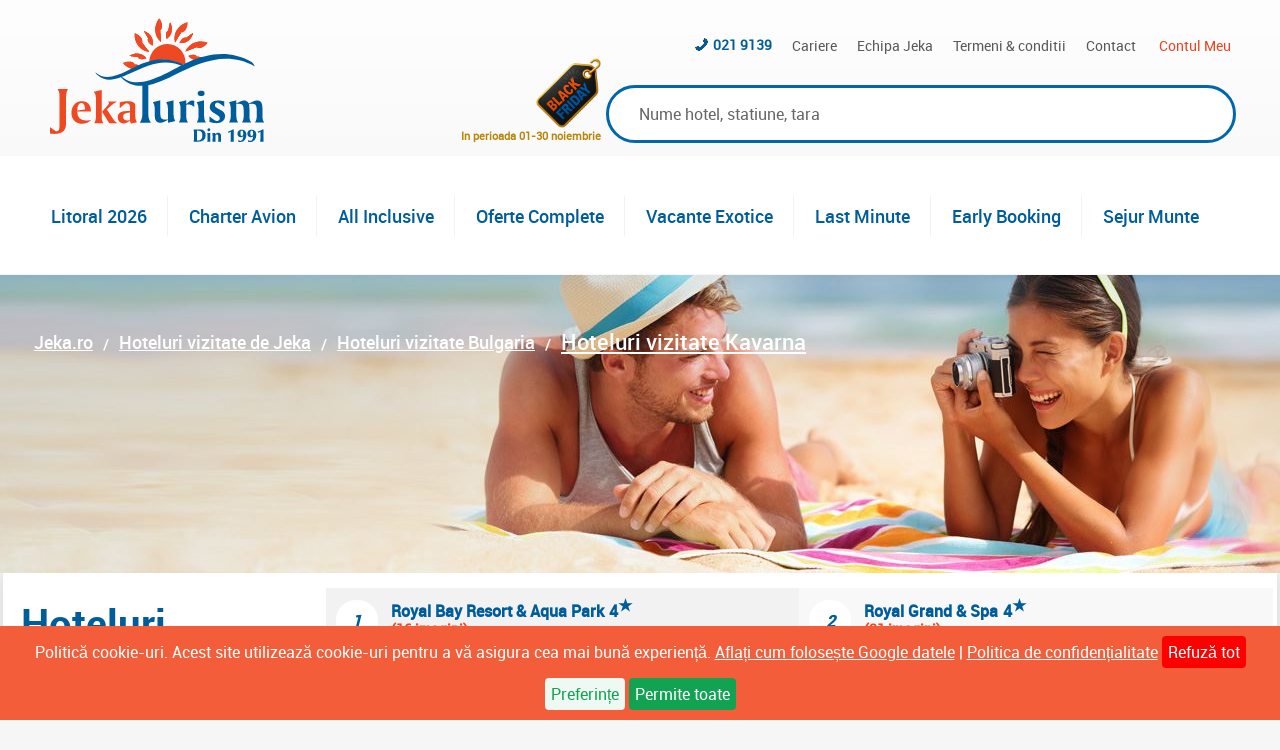

--- FILE ---
content_type: text/html; charset=utf-8
request_url: https://www.jeka.ro/Hoteluri-Vizitate-KAVARNA.aspx
body_size: 48097
content:


<!DOCTYPE html>

<!--[if lt IE 7]><html class="lt-ie9 lt-ie8 lt-ie7" lang="ro"><![endif]-->
<!--[if IE 7]><html class="lt-ie9 lt-ie8" lang="ro"><![endif]-->
<!--[if IE 8]><html class="lt-ie9" lang="ro"><![endif]-->
<!--[if gt IE 8]><!-->
<html lang="ro">
<!--<![endif]-->
<head>
    <!-- Meta Tags -->
    <meta charset="utf-8" /><meta name="viewport" content="width=device-width, initial-scale=1.0, viewport-fit=cover" /><meta name="author" content="SC Jeka Turism SRL" /><title>
	Hoteluri vizitate Kavarna
</title>
    <script type="application/ld+json">{"@context":"https://schema.org/","@type":"Product","name":"Hoteluri vizitate Kavarna","@id":"https://www.jeka.ro/hoteluri-vizitate-kavarna.aspx","image":"https://www.jeka.ro/Img/genericLogo.jpg","url":"https://www.jeka.ro/hoteluri-vizitate-kavarna.aspx","geo":{"@type":"GeoCoordinates","latitude":"43.434549","longitude":"28.338903"},"description":"4 hoteluri vizitate in Kavarna  |  vezi poze reale ale hotelurilor din Kavarna","aggregateRating":{"@type":"AggregateRating","ratingValue":"8.7","reviewCount":107,"ratingCount":107,"bestRating":10,"worstRating":1},"aggregateOffer":{"@type":"AggregateOffer","highPrice":"118 euro","lowPrice":"83 euro","offerCount":4,"priceCurrency":"EUR"},"priceRange":"from €83"}</script>
    <script type="application/ld+json">{"@context":"https://schema.org/","@type":"FAQPage","mainEntity":[{"@type":"Question","name":"Hoteluri Vizitate Kavarna  - Cate hoteluri sunt vizitate de reprezentantii Jeka Turism?","acceptedAnswer":{"@type":"Answer","text":"Hoteluri Vizitate Kavarna are 4  hoteluri vizitate."}},{"@type":"Question","name":"Care sunt preturile hotelurilor din ofertele Hoteluri Vizitate Kavarna?","acceptedAnswer":{"@type":"Answer","text":"Hoteluri Vizitate Kavarna cu preturi incepand de la 83 Euro / persoana"}}]}</script>


    <!-- Consent Management Script -->
    <script>
        // Define dataLayer and the gtag function.
        window.dataLayer = window.dataLayer || [];
        function gtag() { dataLayer.push(arguments); }

        function setDefaultConsent() {
            gtag('consent', 'default', {
                'ad_storage': 'denied',
                'ad_user_data': 'denied',
                'ad_personalization': 'denied',
                'analytics_storage': 'denied',
                'wait_for_update': 500
            });
        }

        function getCookie(name) {
            var value = "; " + document.cookie;
            var parts = value.split("; " + name + "=");
            if (parts.length == 2) {
                var cookie = parts.pop().split(";").shift();
                return cookie;
            }
            return '';
        }

        var consentCookie = getCookie('jeka-privacy-policy-consent');
        if (consentCookie === '') {
            setDefaultConsent();
        } else {
            // Apply user consent from the cookie
            gtag('consent', 'update', JSON.parse(consentCookie));
        }
    </script>

    <!-- Google Analytics (gtag.js)-->
    <script async src="https://www.googletagmanager.com/gtag/js?id=G-17JL46EGXL"></script>
    <script>
        window.dataLayer = window.dataLayer || [];
        function gtag() { dataLayer.push(arguments); }
        gtag('js', new Date());
        gtag('config', 'G-17JL46EGXL');
    </script>

    <!-- Google Tag Manager -->
    <script>(function (w, d, s, l, i) {
            w[l] = w[l] || []; w[l].push({ 'gtm.start': new Date().getTime(), event: 'gtm.js' });
            var f = d.getElementsByTagName(s)[0], j = d.createElement(s), dl = l != 'dataLayer' ? '&l=' + l : ''; j.async = true;
            j.src = 'https://www.googletagmanager.com/gtm.js?id=' + i + dl; f.parentNode.insertBefore(j, f);
        })(window, document, 'script', 'dataLayer', 'GTM-P32PL7');
    </script>

    <!-- Custom JavaScript Loaders -->
    <script type="text/javascript">
    <!--
    var jsLoader = function () { }; jsLoader.prototype = { getScript: function (e, t) { if ("" !== e) { var a = document.createElement("script"); a.src = e; var n = document.getElementsByTagName("head")[0] || document.documentElement, o = !1; a.onload = a.onreadystatechange = function () { o || this.readyState && "loaded" !== this.readyState && "complete" !== this.readyState || (o = !0, a.onload = a.onreadystatechange = null, n && a.parentNode && n.removeChild(a), "function" == typeof t && t()) }, n.insertBefore(a, n.firstChild) } } };
    var cssLoader = function () { }; cssLoader.prototype = { getStyle: function (e) { var t = document.createElement("link"); t.rel = "stylesheet", t.href = e; var r = document.getElementsByTagName("head")[0]; r.parentNode.insertBefore(t, r) } };
    //-->
    </script>
<link rel="canonical" href="https://www.jeka.ro/hoteluri-vizitate-kavarna.aspx" /><meta name="description" content="4 hoteluri vizitate in Kavarna  |  vezi poze reale ale hotelurilor din Kavarna" /><meta property="og:title" content="Hoteluri vizitate Kavarna"><meta property="og:description" content="4 hoteluri vizitate in Kavarna  |  vezi poze reale ale hotelurilor din Kavarna" /><meta property="og:image" content="https://www.jeka.ro/Images/GroupThumbs/hoteluri_vizitate-0e458534edaf4bcba8be.jpg" /><meta name="twitter:image:alt" content="Hoteluri vizitate Kavarna" /><meta property="og:url" content="https://www.jeka.ro/hoteluri-vizitate-kavarna.aspx" /><meta property="og:type" content="website" /><meta name="msvalidate.01" content="D72F91CB0830A2864FA9D3806DA9AA37" /><meta name="twitter:card" content="summary_large_image" /><meta name="og:site_name" content="Jeka Turism" /><meta name="twitter:site" content="@JekaTurism"><meta property="fb:app_id" content="164238703592282" /><!--[if lt IE 9]><link rel="shortcut icon" type="image/vnd.microsoft.icon" href="https://www.jeka.ro/Img/favicon.ico" /><![endif]--><link rel="icon" href="https://www.jeka.ro/Img/favicon.ico" type="image/x-icon" /><link rel="apple-touch-icon-precomposed" href="https://www.jeka.ro/Img/apple-touch-icon-precomposed.png"><link rel="apple-touch-icon-precomposed" sizes="72x72" href="https://www.jeka.ro/Img/apple-touch-icon-72x72-precomposed.png"><link rel="apple-touch-icon-precomposed" sizes="120x120" href="https://www.jeka.ro/Img/apple-touch-icon-120x120-precomposed.png"><link rel="apple-touch-icon-precomposed" sizes="152x152" href="https://www.jeka.ro/Img/apple-touch-icon-152x152-precomposed.png"><link rel="apple-touch-icon-precomposed" sizes="180x180" href="https://www.jeka.ro/Img/apple-touch-icon-180x180-precomposed.png"><meta name="google-site-verification" content="WVrAr4HleuVOgVbQPeCNjvCwAuDmZv1gVoK54tKGFUw" />
	<meta name="msvalidate.01" content="D72F91CB0830A2864FA9D3806DA9AA37" />
	<meta http-equiv="Content-Security-Policy" content="upgrade-insecure-requests" /><meta name="robots" content="index, follow" /><meta property="IncludeInGcs" content="Yes" /><style type="text/css">@font-face{font-family:'robotoregular';src:url("https://www.jeka.ro/Styles/Fonts/roboto-regular-webfont.eot");src:url("https://www.jeka.ro/Styles/Fonts/roboto-regular-webfont.eot?#iefix") format("embedded-opentype"),url("https://www.jeka.ro/Styles/Fonts/roboto-regular-webfont.woff2") format("woff2"),url("https://www.jeka.ro/Styles/Fonts/roboto-regular-webfont.woff") format("woff"),url("https://www.jeka.ro/Styles/Fonts/roboto-regular-webfont.ttf") format("truetype"),url("https://www.jeka.ro/Styles/Fonts/roboto-regular-webfont.svg#robotoregular") format("svg");font-weight:normal;font-style:normal;font-display:swap}@font-face{font-family:'robotomedium';src:url("https://www.jeka.ro/Styles/Fonts/roboto-medium-webfont.eot");src:url("https://www.jeka.ro/Styles/Fonts/roboto-medium-webfont.eot?#iefix") format("embedded-opentype"),url("https://www.jeka.ro/Styles/Fonts/roboto-medium-webfont.woff2") format("woff2"),url("https://www.jeka.ro/Styles/Fonts/roboto-medium-webfont.woff") format("woff"),url("https://www.jeka.ro/Styles/Fonts/roboto-medium-webfont.ttf") format("truetype"),url("https://www.jeka.ro/Styles/Fonts/roboto-medium-webfont.svg#robotomedium") format("svg");font-weight:normal;font-style:normal;font-display:swap}@font-face{font-family:'robotobold';src:url("https://www.jeka.ro/Styles/Fonts/roboto-bold-webfont.eot");src:url("https://www.jeka.ro/Styles/Fonts/roboto-bold-webfont.eot?#iefix") format("embedded-opentype"),url("https://www.jeka.ro/Styles/Fonts/roboto-bold-webfont.woff2") format("woff2"),url("https://www.jeka.ro/Styles/Fonts/roboto-bold-webfont.woff") format("woff"),url("https://www.jeka.ro/Styles/Fonts/roboto-bold-webfont.ttf") format("truetype"),url("https://www.jeka.ro/Styles/Fonts/roboto-bold-webfont.svg#robotomedium") format("svg");font-weight:normal;font-style:normal;font-display:swap}@font-face{font-family:'robotoitalic';src:url("https://www.jeka.ro/Styles/Fonts/roboto-italic-webfont.eot");src:url("https://www.jeka.ro/Styles/Fonts/roboto-italic-webfont.eot?#iefix") format("embedded-opentype"),url("https://www.jeka.ro/Styles/Fonts/roboto-italic-webfont.woff2") format("woff2"),url("https://www.jeka.ro/Styles/Fonts/roboto-italic-webfont.woff") format("woff"),url("https://www.jeka.ro/Styles/Fonts/roboto-italic-webfont.ttf") format("truetype"),url("https://www.jeka.ro/Styles/Fonts/roboto-italic-webfont.svg#robotoitalic") format("svg");font-weight:normal;font-style:normal;font-display:swap}@font-face{font-family:'weather-icon';src:url("https://www.jeka.ro/Styles/Fonts/weather-icon.eot?wq297u");src:url("https://www.jeka.ro/Styles/Fonts/weather-icon.eot?wq297u#iefix") format("embedded-opentype"),url("https://www.jeka.ro/Styles/Fonts/weather-icon.ttf?wq297u") format("truetype"),url("https://www.jeka.ro/Styles/Fonts/weather-icon.woff?wq297u") format("woff"),url("https://www.jeka.ro/Styles/Fonts/weather-icon.svg?wq297u#weather-icon") format("svg");font-weight:normal;font-style:normal;font-display:swap}@font-face{font-family:'robotomedium_italic';src:url("https://www.jeka.ro/Styles/Fonts/roboto-mediumitalic-webfont.eot");src:url("https://www.jeka.ro/Styles/Fonts/roboto-mediumitalic-webfont.eot?#iefix") format("embedded-opentype"),url("https://www.jeka.ro/Styles/Fonts/roboto-mediumitalic-webfont.woff2") format("woff2"),url("https://www.jeka.ro/Styles/Fonts/roboto-mediumitalic-webfont.woff") format("woff"),url("https://www.jeka.ro/Styles/Fonts/roboto-mediumitalic-webfont.ttf") format("truetype"),url("https://www.jeka.ro/Styles/Fonts/roboto-mediumitalic-webfont.svg#robotomedium_italic") format("svg");font-weight:normal;font-style:normal;font-display:swap}/*! normalize.css v3.0.2 | MIT License | git.io/normalize */html{font-family:sans-serif;-ms-text-size-adjust:100%;-webkit-text-size-adjust:100%}body{margin:0}article,aside,details,figcaption,figure,footer,header,hgroup,main,menu,nav,section,summary{display:block}audio,canvas,progress,video{display:inline-block;vertical-align:baseline}a{background-color:transparent}a:active,a:hover{outline:0}b,strong{font-weight:bold}h1{font-size:2em;margin:.67em 0}sub,sup{font-size:75%;line-height:0;position:relative;vertical-align:baseline}sup{top:-0.5em}sub{bottom:-0.25em}img{border:0}hr{-moz-box-sizing:content-box;box-sizing:content-box;height:0}button,input,optgroup,select,textarea{color:inherit;font:inherit;margin:0}button{overflow:visible}button,select{text-transform:none}button,html input[type="button"],input[type="reset"],input[type="submit"]{-webkit-appearance:button;cursor:pointer}button[disabled],html input[disabled]{cursor:default}button::-moz-focus-inner,input::-moz-focus-inner{border:0;padding:0}input{line-height:normal}input[type="checkbox"],input[type="radio"]{box-sizing:border-box;padding:0}input[type="number"]::-webkit-inner-spin-button,input[type="number"]::-webkit-outer-spin-button{height:auto}input[type="search"]{-webkit-appearance:textfield;-moz-box-sizing:content-box;-webkit-box-sizing:content-box;box-sizing:content-box}input[type="search"]::-webkit-search-cancel-button,input[type="search"]::-webkit-search-decoration{-webkit-appearance:none}fieldset{border:1px solid #c0c0c0;margin:0 2px;padding:.35em .625em .75em}legend{border:0;padding:0}textarea{overflow:auto}optgroup{font-weight:bold}table{border-collapse:collapse;border-spacing:0}td,th{padding:0}*,*:before,*:after{-webkit-box-sizing:border-box;-moz-box-sizing:border-box;box-sizing:border-box}.clearfix:after{content:".";display:block;height:0;clear:both;visibility:hidden}/*\*//**/* html .clearfix{height:1%}body .clearfix{display:block}.floatleft{float:left}.floatright{float:right}.clear{clear:both}ul{padding:0;margin:0}input,a{outline:0}::-webkit-input-placeholder{color:#676767}:-moz-placeholder{color:#676767}::-moz-placeholder{color:#676767}:-ms-input-placeholder{color:#676767}.ui-widget-header{border:1px solid #96351f;background:#f45d3a}.ui-datepicker-year,.ui-datepicker-month{color:#676767}.ui-datepicker .ui-datepicker-title select.ui-datepicker-month{margin-right:5px}.ui-datepicker-prev,.ui-datepicker-next,.ui-datepicker-title{margin-top:3px}.defButton{position:absolute;top:-9999px;left:-9999px;z-index:0}.hidden{display:none!important}*:focus{outline:0;-webkit-tap-highlight-color:transparent}@-webkit-keyframes mobileMenuSlideIn{0%{-moz-transform:translate3d(100%,0,0);-o-transform:translate3d(100%,0,0);-ms-transform:translate3d(100%,0,0);-webkit-transform:translate3d(100%,0,0);transform:translate3d(100%,0,0)}100%{-moz-transform:translate3d(0,0,0);-o-transform:translate3d(0,0,0);-ms-transform:translate3d(0,0,0);-webkit-transform:translate3d(0,0,0);transform:translate3d(0,0,0)}}@-moz-keyframes mobileMenuSlideIn{0%{-moz-transform:translate3d(100%,0,0);-o-transform:translate3d(100%,0,0);-ms-transform:translate3d(100%,0,0);-webkit-transform:translate3d(100%,0,0);transform:translate3d(100%,0,0)}100%{-moz-transform:translate3d(0,0,0);-o-transform:translate3d(0,0,0);-ms-transform:translate3d(0,0,0);-webkit-transform:translate3d(0,0,0);transform:translate3d(0,0,0)}}@-o-keyframes mobileMenuSlideIn{0%{-moz-transform:translate3d(100%,0,0);-o-transform:translate3d(100%,0,0);-ms-transform:translate3d(100%,0,0);-webkit-transform:translate3d(100%,0,0);transform:translate3d(100%,0,0)}100%{-moz-transform:translate3d(0,0,0);-o-transform:translate3d(0,0,0);-ms-transform:translate3d(0,0,0);-webkit-transform:translate3d(0,0,0);transform:translate3d(0,0,0)}}@keyframes mobileMenuSlideIn{0%{-moz-transform:translate3d(100%,0,0);-o-transform:translate3d(100%,0,0);-ms-transform:translate3d(100%,0,0);-webkit-transform:translate3d(100%,0,0);transform:translate3d(100%,0,0)}100%{-moz-transform:translate3d(0,0,0);-o-transform:translate3d(0,0,0);-ms-transform:translate3d(0,0,0);-webkit-transform:translate3d(0,0,0);transform:translate3d(0,0,0)}}@-webkit-keyframes searchMenuSlideIn{0%{-moz-transform:translate3d(100%,0,0);-o-transform:translate3d(100%,0,0);-ms-transform:translate3d(100%,0,0);-webkit-transform:translate3d(100%,0,0);transform:translate3d(100%,0,0)}100%{-moz-transform:translate3d(0,0,0);-o-transform:translate3d(0,0,0);-ms-transform:translate3d(0,0,0);-webkit-transform:translate3d(0,0,0);transform:translate3d(0,0,0)}}@-moz-keyframes searchMenuSlideIn{0%{-moz-transform:translate3d(100%,0,0);-o-transform:translate3d(100%,0,0);-ms-transform:translate3d(100%,0,0);-webkit-transform:translate3d(100%,0,0);transform:translate3d(100%,0,0)}100%{-moz-transform:translate3d(0,0,0);-o-transform:translate3d(0,0,0);-ms-transform:translate3d(0,0,0);-webkit-transform:translate3d(0,0,0);transform:translate3d(0,0,0)}}@-o-keyframes searchMenuSlideIn{0%{-moz-transform:translate3d(100%,0,0);-o-transform:translate3d(100%,0,0);-ms-transform:translate3d(100%,0,0);-webkit-transform:translate3d(100%,0,0);transform:translate3d(100%,0,0)}100%{-moz-transform:translate3d(0,0,0);-o-transform:translate3d(0,0,0);-ms-transform:translate3d(0,0,0);-webkit-transform:translate3d(0,0,0);transform:translate3d(0,0,0)}}@keyframes searchMenuSlideIn{0%{-moz-transform:translate3d(100%,0,0);-o-transform:translate3d(100%,0,0);-ms-transform:translate3d(100%,0,0);-webkit-transform:translate3d(100%,0,0);transform:translate3d(100%,0,0)}100%{-moz-transform:translate3d(0,0,0);-o-transform:translate3d(0,0,0);-ms-transform:translate3d(0,0,0);-webkit-transform:translate3d(0,0,0);transform:translate3d(0,0,0)}}html{font-size:16px}body{background-color:#f6f6f6;font-size:16px;font-family:robotoregular,sans-serif;-webkit-font-smoothing:antialiased;-moz-osx-font-smoothing:grayscale;color:#535353}@media(min-width:1181px){body{overflow-y:scroll}}@media print{body{background-color:#fff}}.fullPage{width:100%;position:relative;overflow:hidden}.stickyItem{position:fixed}.regularLink{color:#595959;text-decoration:none}.regularLink:hover{text-decoration:underline;color:#005d9b}.accountLink{color:#e8441e;text-decoration:none}.accountLink:hover{text-decoration:underline}.blueLink{color:#005d9b;text-decoration:none}.blueLink:hover{text-decoration:underline}.blueLinkUnderline{color:#005d9b;text-decoration:underline;cursor:pointer}.blueLinkUnderline:hover{text-decoration:none}.orangeLink{color:#fc6b3e;text-decoration:none;cursor:pointer}.orangeLink:hover{text-decoration:underline}.orangeLinkUnderline{color:#fc6b3e;text-decoration:underline;cursor:pointer}.orangeLinkUnderline:hover{text-decoration:none}.breadcrumbLink{color:#fff;text-decoration:underline}.breadcrumbLink:hover{text-decoration:none}.breadcrumbLink h2{margin:0;font-weight:normal}.darkLink{color:#535353;text-decoration:none}.darkLink:hover{text-decoration:underline}.darkLink .text:hover{text-decoration:underline}.resetLink{color:#ef4923;font-family:robotobold;text-decoration:none;font-size:14px;font-size:.875rem;line-height:21px;line-height:1.3125rem;font-weight:bold}.resetLink:hover{text-decoration:underline}.resetLink:after{content:'X';display:inline-block;text-align:center;color:#fff;font-family:robotoregular;background-color:#ef4923;width:21px;height:21px;line-height:21px;line-height:1.3125rem;-webkit-border-radius:10px;-moz-border-radius:10px;-ms-border-radius:10px;-o-border-radius:10px;border-radius:10px;margin-left:10px;font-size:14px;font-size:.875rem;font-weight:normal}.orangeButton{border:0;display:block;color:#fff;font-size:14px;font-size:.875rem;font-weight:bold;height:24px;line-height:24px;-webkit-border-radius:12px;-moz-border-radius:12px;-ms-border-radius:12px;-o-border-radius:12px;border-radius:12px;background:#f45d3a;background:-webkit-linear-gradient(#f45d3a 0,#ef4a24 100%);background:linear-gradient(#f45d3a 0,#ef4a24 100%);text-decoration:none;text-align:center}.orangeButton:hover,.orangeButton:focus{color:#f45d3a;border:solid 2px #f45d3a;background:0;background-color:#fff;line-height:20px}.blueButton{color:#fff;background-color:#377bb0;background:-webkit-linear-gradient(#377bb0 0,#1067a1 100%);background:linear-gradient(#377bb0 0,#1067a1 100%);height:32px;line-height:32px;text-align:center;font-weight:bold;border:0;text-decoration:none;-webkit-border-radius:16px;-moz-border-radius:16px;-ms-border-radius:16px;-o-border-radius:16px;border-radius:16px;-webkit-box-shadow:2px 2px 5px #04273e;-moz-box-shadow:2px 2px 5px #04273e;-ms-box-shadow:2px 2px 5px #04273e;-o-box-shadow:2px 2px 5px #04273e;box-shadow:2px 2px 5px #04273e}@media(min-width:768px) and (max-width:1180px){.blueButton{height:39px;line-height:39px;-webkit-border-radius:18px;-moz-border-radius:18px;-ms-border-radius:18px;-o-border-radius:18px;border-radius:18px}}@media(min-width:1181px){.blueButton{height:39px;line-height:39px;-webkit-border-radius:19px;-moz-border-radius:19px;-ms-border-radius:19px;-o-border-radius:19px;border-radius:19px}.blueButton:hover,.blueButton:focus{color:#377bb0;border:solid 2px #377bb0;background:0;background-color:#fff;line-height:28px}}@media(min-width:1181px) and (min-width:768px) and (max-width:1180px){.blueButton:hover,.blueButton:focus{line-height:35px}}@media(min-width:1181px) and (min-width:1181px){.blueButton:hover,.blueButton:focus{line-height:35px}}@media(min-width:1181px){.blueButton:hover .facebookIconWhite,.blueButton:focus .facebookIconWhite{background-position:0 -250px}}.blueButton .facebookIconWhite,.blueButton .buttonText{display:inline-block;vertical-align:middle;margin-left:15px}.bigSubmitBtn{width:250px;max-width:250px;height:66px;-webkit-border-radius:33px;-moz-border-radius:33px;-ms-border-radius:33px;-o-border-radius:33px;border-radius:33px;font-weight:bold;margin:0 auto;font-size:22px;font-size:1.375rem}@media(max-width:768px) and (orientation:landscape){.bigSubmitBtn{width:320px;max-width:320px;font-size:27px;font-size:1.6875rem}}@media(min-width:768px) and (max-width:1180px){.bigSubmitBtn{width:320px;max-width:320px;font-size:27px;font-size:1.6875rem}}@media(min-width:1181px){.bigSubmitBtn{width:320px;max-width:320px;font-size:27px;font-size:1.6875rem}}.mediumSubmitBtn{width:250px;max-width:250px;height:46px;-webkit-border-radius:23px;-moz-border-radius:23px;-ms-border-radius:23px;-o-border-radius:23px;border-radius:23px;font-weight:bold;margin:0 auto;font-size:22px;font-size:1.375rem}.slideMenuClose{display:block;width:52px;height:50px;margin:-60px -1px 0 0;border:solid 1px #e3e3e3;border-bottom:0;color:#ef4923;font-size:22px;font-size:1.375rem;text-align:center;line-height:50px;background-color:#fff;float:right;font-weight:bold}@media(min-width:768px) and (max-width:1180px){.slideMenuClose{display:none}}@media(min-width:1181px){.slideMenuClose{display:none}}.topBorderTitle{color:#005d9b;border-top:solid 4px #005d9b;padding:5px 20px 5px 10px}input[type="checkbox"].customCheckbox,input[type="radio"].customCheckbox{position:absolute;left:-9999px}input[type="checkbox"].customCheckbox+label,input[type="radio"].customCheckbox+label{position:relative;display:block;min-height:18px;padding-left:31px;font-size:16px;font-size:1rem;line-height:18px;line-height:1.125rem;font-family:robotomedium}input[type="checkbox"].customCheckbox+label:before,input[type="radio"].customCheckbox+label:before{content:'';display:block;position:absolute;top:1px;left:0;height:18px;width:18px;background-color:#fff;border:solid 1px #e8e8e8;cursor:pointer}input[type="checkbox"].customCheckbox.unchecked+label:before,input[type="radio"].customCheckbox.unchecked+label:before{background:0;background-color:#fff}input[type="checkbox"].customCheckbox:checked+label:before,input[type="radio"].customCheckbox:checked+label:before{background:url("https://www.jeka.ro/Styles/Default/Images/genericIcons-2018-11-15.png") no-repeat -1px -232px;background-color:#fff}input[type="checkbox"].customCheckbox.errorElement+label:before,input[type="radio"].customCheckbox.errorElement+label:before{border-color:#ef4923}.arrowLeftIcon,.arrowRightIcon{display:block;background:url("https://www.jeka.ro/Styles/Default/Images/genericIcons-2018-11-15.png") no-repeat 0 0;width:35px;height:35px}.arrowLeftIcon{background-position:-27px -18px}.arrowRightIcon{background-position:-63px -18px}.pageOverlay{position:fixed;top:0;left:0;width:100%;height:100%;background-color:#081f2f;-ms-filter:"alpha(opacity=80)";-webkit-opacity:.8;-moz-opacity:.8;-ms-opacity:.8;-o-opacity:.8;opacity:.8;z-index:9;display:none}@media(min-width:768px) and (max-width:1180px){.pageOverlay{z-index:11}}@media(min-width:1181px){.pageOverlay{z-index:11}}.innerPageGenericTitle{position:relative;padding:15px 15px 15px 6px}@media(min-width:768px) and (max-width:1180px){.innerPageGenericTitle{padding-left:22px}}@media(min-width:1181px){.innerPageGenericTitle{padding:25px 25px 25px 22px}}.innerPageGenericTitle .titleText{display:inline;margin:0;color:#005d9b;font-family:robotomedium;font-weight:normal;font-size:18px;font-size:1.125rem;margin-right:8px}@media(min-width:768px) and (max-width:1180px){.innerPageGenericTitle .titleText{font-size:24px;font-size:1.5rem}}@media(min-width:1181px){.innerPageGenericTitle .titleText{font-size:48px;font-size:3rem;margin-right:15px}}.innerPageGenericTitle .hotelStarsBig{display:inline-block;vertical-align:top;margin-top:2px}@media(min-width:768px) and (max-width:1180px){.innerPageGenericTitle .hotelStarsBig{margin-top:7px}}@media(min-width:1181px){.innerPageGenericTitle .hotelStarsBig{margin-top:28px}}.innerPageGenericTitle .hotelStarsCount{color:#005d9b;font-family:robotomedium;font-weight:normal;left:-5px;position:relative;font-size:16px;font-size:1rem}@media(min-width:768px) and (max-width:1180px){.innerPageGenericTitle .hotelStarsCount{font-size:20px;font-size:1.25rem}}@media(min-width:1181px){.innerPageGenericTitle .hotelStarsCount{font-size:38px;font-size:2.375rem}}.innerPageGenericTitle .hotelStarIcon{position:relative;bottom:6px}@media(min-width:1181px){.innerPageGenericTitle .hotelStarIcon{bottom:10px;left:-5px}}.hotelDiscountLink{display:block;position:absolute;top:0;left:10px;z-index:1;background-color:#ef4923;color:#fff;text-decoration:none;width:64px;height:80px;text-align:center;font-family:robotomedium;font-weight:bold;text-transform:uppercase;padding:8px 0 0 0;border-radius:5px}.hotelDiscountLink .discountValue,.hotelDiscountLink .discountText{display:block;width:100%}.hotelDiscountLink .discountValue{font-size:20px;font-size:1.25rem}.hotelDiscountLink .discountSymbol{font-size:13px;font-size:.8125rem}.hotelDiscountLink .discountText{font-size:11px;font-size:.6875rem}.hotelDiscountLink.largeSize{padding:15px 10px;height:90px;width:70px;left:20px}@media(min-width:768px) and (max-width:1180px){.hotelDiscountLink.largeSize{left:21px;width:103px;height:114px;padding:5px 20px}}@media(min-width:1181px){.hotelDiscountLink.largeSize{left:21px;width:103px;height:114px;padding:5px 20px}}@media(min-width:768px) and (max-width:1180px){.hotelDiscountLink.largeSize .discountValue{font-size:33px;font-size:2.0625rem}}@media(min-width:1181px){.hotelDiscountLink.largeSize .discountValue{font-size:33px;font-size:2.0625rem}}@media(min-width:768px) and (max-width:1180px){.hotelDiscountLink.largeSize .discountSymbol{font-size:19px;font-size:1.1875rem}}@media(min-width:1181px){.hotelDiscountLink.largeSize .discountSymbol{font-size:19px;font-size:1.1875rem}}@media(min-width:768px) and (max-width:1180px){.hotelDiscountLink.largeSize .discountText{font-size:16px;font-size:1rem;font-weight:normal}}@media(min-width:1181px){.hotelDiscountLink.largeSize .discountText{font-size:16px;font-size:1rem;font-weight:normal}}.hotelGalleryInfoRightColumn{position:absolute;top:0;right:10px;display:flex;flex-direction:column}.hotelGalleryInfoRightColumn.largeSize{right:20px}.hotelGalleryInfoRightColumn .hotelJekaFavoriteBtn{position:relative;right:10px;top:10px;text-align:right;cursor:pointer;background:0;border:0;padding:0}.hotelGalleryInfoRightColumn .hotelJekaFavoriteBtn .heartIcon{width:32px;height:32px;transition:transform .3s ease,opacity .3s ease;opacity:1;transform:scale(1)}.hotelGalleryInfoRightColumn .hotelJekaFavoriteBtn.bounce .heartIcon{animation:bounce .3s ease}.hotelGalleryInfoRightColumn .hotelJekaFavoriteBtn.fade .heartIcon{animation:fadeOut .3s ease}.hotelGalleryInfoRightColumn .hotelJekaImagesLink{display:block;z-index:1;width:64px;height:80px;text-align:center;font-family:robotomedium;font-weight:bold;text-transform:uppercase;background-color:#005d9b;color:#fff;text-decoration:none;font-size:11px;font-size:.6875rem;border-radius:5px}.hotelGalleryInfoRightColumn .hotelJekaImagesLink:before{content:'';display:block;margin:9px auto 1px auto;background:url("https://www.jeka.ro/Styles/Default/Images/genericIcons-2018-11-15.png") no-repeat -228px -188px;width:28px;height:19px;overflow:hidden}.hotelGalleryInfoRightColumn .hotelJekaImagesLink.largeSize{font-weight:normal;padding:5px 10px;height:90px;width:70px;right:20px}@media(min-width:768px) and (max-width:1180px){.hotelGalleryInfoRightColumn .hotelJekaImagesLink.largeSize{width:103px;height:114px;font-size:16px;font-size:1rem;right:21px;padding:5px 20px}}@media(min-width:1181px){.hotelGalleryInfoRightColumn .hotelJekaImagesLink.largeSize{width:103px;height:114px;font-size:16px;font-size:1rem;right:21px;padding:5px 20px}}.hotelGalleryInfoRightColumn .hotelJekaImagesLink.largeSize:before{margin-bottom:5px}.realTimePricesImageLabel{display:block;width:100%;position:absolute;top:165px;background-color:#f45d3a;padding:3px 0 1px 0;text-align:left;padding-left:10px;font-size:13px;font-size:.8125rem;font-weight:bold;color:#fff;z-index:1}.mainPageContent{width:auto;position:relative;margin-bottom:20px}.innerPageDetails{width:95%;margin:-4px auto 0 auto;background-color:#fff;-webkit-box-shadow:0 0 20px rgba(5,5,6,0.15);-moz-box-shadow:0 0 20px rgba(5,5,6,0.15);-ms-box-shadow:0 0 20px rgba(5,5,6,0.15);-o-box-shadow:0 0 20px rgba(5,5,6,0.15);box-shadow:0 0 20px rgba(5,5,6,0.15)}@media(min-width:1181px){.innerPageDetails{margin:0 auto;width:1274px}}.innerPageDetails .jekaImagesPageTitle{padding-top:15px}.innerPageDetails .title{margin-top:0}.vCenterHolder:before{content:'';width:0;display:inline-block;height:100%;vertical-align:middle;margin-left:-6px}.vCenterHolder .centered{display:inline-block;vertical-align:middle;width:100%}.hCenterHolder .centered{text-align:center}.simplePageHeader{width:auto;background-color:#2387ce;min-height:7px}.simplePageHeader .simpleBreadCrumbs{position:relative;margin:0 auto;min-height:56px}@media(min-width:768px) and (max-width:1180px){.simplePageHeader .simpleBreadCrumbs{width:90%;max-width:850px}}@media(min-width:1181px){.simplePageHeader .simpleBreadCrumbs{width:1212px}}@media(min-width:768px) and (max-width:1180px){.simplePageHeader .breadcrumbSection{position:static;width:100%;padding:28px 21px}}@media(min-width:1181px){.simplePageHeader .breadcrumbSection{padding:28px 21px}}.mainSectionTitle{display:block;margin:0 auto;font-weight:normal;width:80%;text-align:center;font-size:20px;font-size:1.25rem;font-family:robotomedium}@media(min-width:768px) and (max-width:1180px){.mainSectionTitle{width:90%;font-size:30px;font-size:1.875rem}}@media(min-width:1181px){.mainSectionTitle{font-size:36px;font-size:2.25rem}}.tileBottomLink{font-size:12px;font-size:.75rem;display:block;float:left;padding:4px 10px;min-height:40px;line-height:1.3em}@media(min-width:768px) and (max-width:1180px){.tileBottomLink{font-size:14px;font-size:.875rem;height:46px}}@media(min-width:1181px){.tileBottomLink{font-size:14px;font-size:.875rem}}.sectionTiles{list-style-type:none;padding:24px 2px 0 4px;width:100%}@media(min-width:768px) and (max-width:1180px){.sectionTiles{padding:34px 2px 0 4px}}@media(min-width:1181px){.sectionTiles{padding:48px 2px 0 4px}}.sectionTiles .tileItem{display:block;float:left;width:50%;border-right:solid 2px #fff;padding-bottom:20px;overflow:hidden;min-height:235px}@media(min-width:768px) and (max-width:1180px){.sectionTiles .tileItem{width:25%}}@media(min-width:1181px){.sectionTiles .tileItem{width:25%;padding-bottom:40px}}.sectionTiles .tileImageHolder{position:relative;float:left;width:100%}.sectionTiles .tileTitle{color:#005d9b;display:block;font-family:robotomedium;padding:8px 10px 10px 10px;font-size:16px;font-size:1rem;float:left;margin:0;border-top:solid 4px #005d9b;font-weight:normal}@media(min-width:768px) and (max-width:1180px){.sectionTiles .tileTitle{font-size:18px;font-size:1.125rem}}@media(min-width:1181px){.sectionTiles .tileTitle{font-size:22px;font-size:1.375rem}}.sectionTiles .sectionTitleImage{width:100%;height:auto;display:block;max-height:255px}.sectionTiles .tileHoverList{display:none}@media(min-width:1181px){.sectionTiles .tileHoverList{background-color:rgba(0,93,155,0.85);filter:progid:DXImageTransform.Microsoft.gradient(startColorStr='#D9005D9B',EndColorStr='#D9005D9B');position:absolute;left:0;top:0;width:100%;height:100%;padding:30px 25px;list-style-type:none;overflow:hidden}.sectionTiles .tileHoverList .tileHoverLink{color:#fff;text-decoration:none;font-size:14px;font-size:.875rem}.sectionTiles .tileHoverList .tileHoverLink:hover{text-decoration:underline}}@media(min-width:1181px){.sectionTiles .tileImageHolder:hover .tileHoverList{display:block}}@media(min-width:768px) and (max-width:1180px){.sectionTiles-3 .tileItem,.sectionTiles-3 .hotelItem{width:33%}}@media(min-width:1181px){.sectionTiles-3 .tileItem,.sectionTiles-3 .hotelItem{width:33%}}.recommendedHotels .sectionTiles-3 .hotelItem{width:100%}@media(max-width:768px) and (orientation:landscape){.recommendedHotels .sectionTiles-3 .hotelItem{width:50%}}@media(min-width:768px) and (max-width:1180px){.recommendedHotels .sectionTiles-3 .hotelItem{width:50%}}@media(min-width:1181px){.recommendedHotels .sectionTiles-3 .hotelItem{width:33%}}.genericModal{display:none;width:90%;position:fixed;z-index:12;background-color:#fff;max-width:1112px;max-height:700px;top:-9999px;left:-9999px}.genericModal .modalContent{position:relative;width:100%;height:100%;padding:15px}@media(min-width:768px) and (max-width:1180px){.genericModal .modalContent{padding:20px}}@media(min-width:1181px){.genericModal .modalContent{padding:40px}}.genericModal .modalCloseBtn{display:block;border:0;width:34px;height:34px;-webkit-border-radius:17px;-moz-border-radius:17px;-ms-border-radius:17px;-o-border-radius:17px;border-radius:17px;background-color:#0067ac;font-family:robotobold;position:absolute;right:-8px;top:-8px;font-weight:bold;color:#fff;padding:0;text-align:center;line-height:34px;text-transform:uppercase;z-index:2}.genericModal.fileViewerModal{max-height:inherit}.genericModal.fileViewerModal .title{width:100%;color:#005d9b;font-family:robotomedium;text-align:center;padding-bottom:15px}@media(min-width:768px) and (max-width:1180px){.genericModal.fileViewerModal .title{padding-top:7px;text-align:left;float:left;width:70%;font-size:22px;font-size:1.375rem}}@media(min-width:1181px){.genericModal.fileViewerModal .title{padding-top:7px;text-align:left;float:left;width:70%;font-size:26px;font-size:1.625rem}}.genericModal.fileViewerModal .headerLinks{width:100%;text-align:center;padding-bottom:15px}@media(min-width:768px) and (max-width:1180px){.genericModal.fileViewerModal .headerLinks{width:30%;float:right}}@media(min-width:1181px){.genericModal.fileViewerModal .headerLinks{width:30%;float:right}}@media(min-width:768px) and (max-width:1180px){.genericModal.fileViewerModal .headerLinks .blueButton{float:right}}@media(min-width:1181px){.genericModal.fileViewerModal .headerLinks .blueButton{float:right}}.genericModal.fileViewerModal .blueButton{height:40px;-webkit-border-radius:20px;-moz-border-radius:20px;-ms-border-radius:20px;-o-border-radius:20px;border-radius:20px;font-size:20px;font-size:1.25rem;padding:0 20px}.genericModal.fileViewerModal .fileViewerContainer{height:75%}@media(min-width:768px) and (max-width:1180px){.genericModal.fileViewerModal .fileViewerContainer{height:90%}}@media(min-width:1181px){.genericModal.fileViewerModal .fileViewerContainer{height:95%}}@media(max-width:767px){.thumbImage{text-align:center}}@media(min-width:425px) and (max-width:767px){.thumbImage{text-align:center}}@media(max-width:768px) and (orientation:landscape){.thumbImage{text-align:center}}@media(min-width:768px) and (max-width:1180px){.thumbImage{text-align:center}}@media(min-width:1181px){.thumbImage{float:right}}.locationLeftControl{display:none}@media(min-width:768px) and (max-width:1180px){.locationLeftControl{display:block;border:solid 4px #f6f6f6;text-align:center;min-height:auto;height:auto}}@media(min-width:1181px){.locationLeftControl{display:block;border:solid 4px #f6f6f6;text-align:center;min-height:auto;height:auto}}.genericLeftSectionLink{color:#fff;background-color:#026eb6;text-align:center;position:relative}@media(max-width:768px) and (orientation:landscape){.genericLeftSectionLink{float:left;width:48%;margin-left:4px;margin-right:4px;height:166px;margin-top:0}}.genericLeftSectionLink:before{content:'';width:46px;height:46px;position:absolute;left:50%;margin-left:-23px;top:23px;background:url("https://www.jeka.ro/Styles/Default/Images/genericIcons-2018-11-15.png") no-repeat -341px -134px}.locationInnerPage .locationTitle{padding:15px}@media(min-width:768px) and (max-width:1180px){.locationInnerPage .locationTitle{padding-top:30px}}@media(min-width:1181px){.locationInnerPage .locationTitle{padding:30px 0 25px 0}}.locationInnerPage .locationTitle .title{color:#005d9b;font-family:robotomedium;font-weight:normal;margin:0;font-size:20px;font-size:1.25rem}@media(min-width:1181px){.locationInnerPage .locationTitle .title{font-size:30px;font-size:1.875rem}}.locationInnerPage .locationTitle .smallText{color:#f04b26;font-size:14px;font-size:.875rem}@media(min-width:1181px){.locationInnerPage .locationTitle .smallText{font-size:20px;font-size:1.25rem}}.basicGrid{display:table;width:100%}.basicGrid .basicGridRow{display:table-row;width:100%}.basicGrid .basicGridHeaderCell,.basicGrid .basicGridValueCell{display:table-cell;text-align:left;vertical-align:middle;padding:5px;background-color:#459fda;color:#fff;font-weight:bold;border-bottom:solid 1px #fff}@media(min-width:768px) and (max-width:1180px){.basicGrid .basicGridHeaderCell,.basicGrid .basicGridValueCell{padding:15px}}@media(min-width:1181px){.basicGrid .basicGridHeaderCell,.basicGrid .basicGridValueCell{padding:15px}}.basicGrid .basicGridValueCell{background-color:#fbfbfb;border-bottom:solid 1px #e2e2e2;color:#404040}.documentList{width:100%;float:left;list-style-type:none;margin-bottom:30px}.documentList li{width:100%;margin-bottom:5px;height:44px;position:relative;overflow:hidden}.documentList .pdfIcon{position:absolute;left:0;top:50%;margin-top:-19px}.documentList .text{display:inline-block;max-width:230px;margin-left:45px}.documentList.fullWidthList .text{max-width:inherit}.blueBulletList{list-style-position:inside;color:#005d9b}.blueBulletList li{padding-bottom:10px}.blueBulletList .text{color:#707070}.blueBulletList .headerItem{list-style-type:none;color:#676767}.fullPageDetails{width:100%;padding-top:15px}@media(min-width:1181px){.fullPageDetails{padding-top:35px}}.fullPageDetails .title,.fullPageDetails .noResultsTitle{color:#005d9b;display:block;padding:0 25px 30px 25px;margin:0;font-size:18px;font-size:1.125rem;line-height:1.3em}.fullPageDetails .noResultsTitle{padding-left:5px}.recommendedHotels .hotelItem{position:relative}.footerSocial.scrolledSocial,.footerNewsletter.scrolledSocial{position:absolute}.noResultsTitle{margin:0;padding:15px 15px 0 15px;color:#005d9b;font-family:robotomedium;font-size:18px;font-size:1.125rem}@media(min-width:768px) and (max-width:1180px){.noResultsTitle{padding-top:30px}}@media(min-width:1181px){.noResultsTitle{padding:30px 0 0 0}}.rentCarRequirements{padding:0 15px 0 5px}.rentCarRequirements h2{margin-top:0;font-size:16px;font-size:1rem}.rentCarRequirements .blueBulletList{margin-left:5px}.rentOptionsLabel{margin-top:0;margin-bottom:20px}@media(min-width:768px) and (max-width:1180px){.genericFormPanel .rentOptionsPanel.elementContainer,.genericFormPanel .rentExtrasPanel.elementContainer{padding-right:0}}.rentOptionsList{list-style-type:none;display:block}.rentOptionsList li{display:block;float:left;width:45%;padding-bottom:20px;text-align:left;height:75px;overflow:hidden;cursor:pointer}.rentOptionsList li:last-child,.rentOptionsList li:nth-last-child(2){padding-bottom:0}@media(max-width:768px) and (orientation:landscape){.rentOptionsList li{width:28%}}@media(min-width:768px) and (max-width:1180px){.rentOptionsList li{width:auto;margin-right:25px}}@media(min-width:1181px){.rentOptionsList li{width:auto;margin-right:25px}}.rentOptionsList i.rentCarIcon{margin-bottom:10px;height:28px}.rentExtrasList{list-style-type:none;display:block}.rentExtrasList li{display:block;float:left;width:50%;padding-bottom:20px}.rentExtrasList li:last-child{padding-bottom:0}@media(max-width:768px) and (orientation:landscape){.rentExtrasList li{width:28%;padding-bottom:0}}@media(min-width:768px) and (max-width:1180px){.rentExtrasList li{width:auto;margin-right:25px;padding-bottom:0}}@media(min-width:1181px){.rentExtrasList li{width:auto;margin-right:25px;padding-bottom:0}}.rentExtrasList i.rentCarIcon{margin-bottom:10px}.rentExtrasList span{font-family:robotomedium}.hotelGaleryThemesContainer{display:flex;flex-wrap:wrap;justify-content:flex-end;position:absolute;bottom:0;right:15px;z-index:1;height:15px;text-align:center;font-family:robotomedium;font-weight:bold;text-transform:uppercase;color:#fff;text-decoration:none;font-size:10px;white-space:normal;float:right}@media(min-width:1181px){.hotelGaleryThemesContainer{bottom:85px;right:5px}}@media(min-width:768px) and (max-width:1180px){.hotelGaleryThemesContainer{right:5px}}.hotelGaleryThemesContainer .hotelTheme{background-color:#005d9b;margin-right:5px;padding:0 10px;margin-top:2px;border-radius:5px}.hotelGaleryThemesContainer .hotelTheme.recommended{float:right;background-color:#f45d3a}.hotelGaleryThemesContainer .recommendedByTourists{width:100%}.hotelGaleryThemesContainer:before{content:'';display:block;width:28px;height:0;overflow:hidden}.hotelGaleryThemesContainer.largeSize{font-weight:normal;padding:0 5px;height:auto;font-size:15px}@media(max-width:767px){.hotelGaleryThemesContainer.largeSize{padding-top:2px;font-size:10px;max-width:70%}}.hotelGaleryThemesContainer.hotelGaleryBook{bottom:0;right:5px}@media(max-width:767px){.hotelGaleryThemesContainer.hotelGaleryBook{bottom:5px;right:-5px}}.hotelGaleryThemesContainer.recommendedAdultOnly{bottom:240px}.hotelGaleryThemesContainer.bottom0{bottom:0}.faq-container{margin-bottom:15px}.faq{margin:5px 10px 5px 10px}.panelFaq{border:1px solid #ccc}.panelFaq-heading{background-color:#f5f5f5;padding:10px;cursor:pointer}.panelFaq-title{margin:0;display:inline-block}.arrowFaq{float:right;border-style:solid;border-width:5px 5px 0 5px;border-color:#666 transparent transparent transparent}.panelFaq-content{padding:10px;background-color:#fff}@keyframes bounce{0%{transform:scale(1)}30%{transform:scale(1.4)}60%{transform:scale(0.9)}100%{transform:scale(1)}}@keyframes fadeOut{0%{opacity:1;transform:scale(1)}100%{opacity:.3;transform:scale(0.9)}}@keyframes clickPulse{0%{transform:scale(1)}50%{transform:scale(1.3)}100%{transform:scale(1)}}.genericIcon{display:block;background:url("https://www.jeka.ro/Styles/Default/Images/genericIcons-2018-11-15.png") no-repeat 0 0;overflow:hidden}.mapPinIcon{width:36px;height:48px;background-position:-261px -185px}.blackYtIcon{width:39px;height:27px;background-position:-299px -186px}.galleryIcon,.blueGalleryIcon{width:55px;height:37px;background-position:-120px -53px}.blueGalleryIcon{background-position:-91px -255px}.heartLightIcon{height:18px;width:22px;overflow:hidden;display:block;float:left;background:url("https://www.jeka.ro/Styles/Default/Images/voteHearts.png") no-repeat 0 -38px;text-indent:-9999px;cursor:pointer}.heartLightIcon.active,.heartLightIcon:hover{background-position:0 -19px}.nextIcon26,.prevIcon26{width:26px;height:26px;background-position:-74px -222px}.prevIcon26{background-position:-47px -222px}.backBreadcrumbArrow{width:23px;height:16px;background-position:-228px -232px}.printerIcon{width:26px;height:30px;background-position:-104px -219px;cursor:pointer}.mailIcon{width:28px;height:27px;background-position:-343px -222px;cursor:pointer}.galleryRightIcon26,.galleryLeftIcon26{width:26px;height:26px;background-position:-390px -129px}.galleryRightIcon26{background-position:-419px -129px}.blackGalleryIcon{width:40px;height:27px;background-position:-449px -129px}.addressIcon{width:20px;height:26px;background-position:-492px -129px}.officialWebsiteIcon{width:24px;height:24px;background-position:-391px -158px}.roomDoubleIcon{width:48px;height:21px;background-position:-419px -158px}.roomApartmentIcon{width:56px;height:21px;background-position:-419px -182px}.nightPriceIcon{width:24px;height:16px;background-position:-471px -158px}.nightPriceIcon.blue{background-position:-181px -252px}.nightPriceIcon.white{background-position:-236px -252px}.nightPriceIcon.white-small{width:16px;height:16px;background-position:-307px -252px;float:right;margin-left:10px;margin-right:10px}.charterPriceIcon{width:24px;height:24px;background-position:-480px -179px}.charterPriceIcon.blue{background-position:-209px -251px}.charterPriceIcon.white{background-position:-263px -251px}.charterPriceIcon.white-small{width:16px;height:18px;background-position:-289px -252px;float:right;margin-left:10px;margin-right:8px}.thumbsUp{width:14px;height:17px;background-position:-357px -109px}.thumbsUp:hover{background-position:-341px -109px}.thumbsDown{width:14px;height:17px;background-position:-388px -109px}.thumbsDown:hover{background-position:-373px -109px}.facebookIconWhite{width:24px;height:41px;background-position:-408px -209px}.pdfIcon{width:34px;height:38px;background-position:-435px -209px}.secureIcon{width:16px;height:21px;background-position:-472px -209px}.calendarInputIcon{width:25px;height:23px;background-position:0 -18px}.weatherIcon{font-family:'weather-icon'!important;speak:none;font-style:normal;font-weight:normal;font-variant:normal;text-transform:none;line-height:1;-webkit-font-smoothing:antialiased;-moz-osx-font-smoothing:grayscale}.weatherIcon:before{content:"\e906"}.weatherIcon.orange{color:#fc6b3e}.weatherIcon.white{color:#fff}.weatherIcon.blue{color:#026eb6}.weatherIcon.heavy_snow_showers:before,.weatherIcon.light_snow_thundery_showers:before,.weatherIcon.ice_pellets:before,.weatherIcon.light_ice_pellets:before,.weatherIcon.light_snow_showers:before,.weatherIcon.sleet_showers:before,.weatherIcon.light_sleet_showers:before,.weatherIcon.cloudy_with_heavy_snow:before,.weatherIcon.cloudy_with_moderate_snow:before,.weatherIcon.heavy_sleet:before,.weatherIcon.light_sleet:before,.weatherIcon.snow-blizzard:before,.weatherIcon.freezing_drizzle:before,.weatherIcon.light_drizzle:before{content:"\e905"}.weatherIcon.heavy_thunderstorms:before{content:"\e909"}.weatherIcon.light_thundery_showers:before,.weatherIcon.thundery_showers:before{content:"\e90b"}.weatherIcon.light_freezing_rain:before,.weatherIcon.moderate_rain:before,.weatherIcon.light_rain_showers:before,.weatherIcon.cloudy_with_light_rain:before,.weatherIcon.cloudy_with_sleet:before{content:"\e90a"}.weatherIcon.freezing_rain:before,.weatherIcon.cloudy_with_heavy_rain:before,.weatherIcon.heavy_rain_showers:before{content:"\e902"}.weatherIcon.wsymbol_0007_fog:before,.weatherIcon.wsymbol_0006_mist:before{content:"\e90c"}.weatherIcon.black_low_cloud:before,.weatherIcon.white_cloud:before{content:"\e901"}.weatherIcon.wsymbol_0001_sunny:before{content:"\e906"}.weatherIcon.sunny_intervals:before{content:"\e900"}.rentCarIcon{display:block;background:url("https://www.jeka.ro/Styles/Default/Images/rent-a-car-icons.png") no-repeat 0 0;overflow:hidden}.rentCarIcon.RCE_FreeMillage,.rentCarIcon.RCE_FreeDamage,.rentCarIcon.RCE_FreeCancel{width:105px;height:52px}.rentCarIcon.RCE_FreeDamage{background-position:0 -57px}.rentCarIcon.RCE_FreeCancel{background-position:0 -114px}.rentCarIcon.RCO_Compact,.rentCarIcon.RCO_MidRange,.rentCarIcon.RCO_Minibus,.rentCarIcon.RCO_Convertible,.rentCarIcon.RCO_OffRoadSuv,.rentCarIcon.RCO_Luxury{height:28px}.rentCarIcon.RCO_Compact{width:46px;background-position:-113px 0}.rentCarIcon.RCO_MidRange{width:66px;background-position:-113px -90px}.rentCarIcon.RCO_Minibus{width:68px;background-position:-113px -120px}.rentCarIcon.RCO_Convertible{width:54px;background-position:-113px -30px}.rentCarIcon.RCO_OffRoadSuv{width:64px;background-position:-113px -150px}.rentCarIcon.RCO_Luxury{width:73px;background-position:-113px -60px}.roomIcon{display:none;background:url("https://www.jeka.ro/Styles/Default/Images/jk_search-icons.png") no-repeat 0 0;overflow:hidden;width:26px;height:26px;margin-right:5px}.roomIcon.camera_single{display:inline-block}.roomIcon.camera_dubla{display:inline-block;background-position:-28px 0;height:20px}.roomIcon.camera_tripla{display:inline-block;background-position:-56px 0;height:20px;width:62px}.roomIcon.camera_dubla_cu_pat_suplimentar{display:inline-block;background-position:-120px 0;height:20px;width:47px}.roomIcon.camera_dubla_sea_view{display:inline-block;background-position:-169px 0;width:44px}.roomIcon.camera_dubla_land_view{display:inline-block;background-position:-215px 0;width:44px}.roomIcon.junior_suite{display:inline-block;background-position:-261px 0;width:44px}.roomIcon.family_room{display:inline-block;background-position:-307px 0;width:33px}.roomIcon.camera_dubla_promo{display:inline-block;background-position:-342px 0;width:35px}.roomIcon.apartament{display:inline-block;background-position:-379px 0;width:22px}.roomIcon.studio{display:inline-block;background-position:-403px 0;height:21px}.roomIcon.blue{background-position-y:-29px}.mealIcon{display:none;background:url("https://www.jeka.ro/Styles/Default/Images/jk_search-icons.png") no-repeat 0 0;overflow:hidden;width:26px;height:26px;margin-right:5px}.mealIcon.ai,.mealIcon.uai{display:inline-block;background-position:-431px 0;width:39px;height:20px}.mealIcon.fb{display:inline-block;background-position:-473px 0;width:38px;height:20px}.mealIcon.hb{display:inline-block;background-position:-513px 0;width:42px;height:20px}.mealIcon.bb{display:inline-block;background-position:-513px 0;width:26px;height:25px}.mealIcon.ro{display:inline-block;background-position:-585px 0;width:21px}.mealIcon.blue{background-position-y:-29px}.slick-slider{position:relative;display:block;box-sizing:border-box;-moz-box-sizing:border-box;-webkit-touch-callout:none;-webkit-user-select:none;-khtml-user-select:none;-moz-user-select:none;-ms-user-select:none;user-select:none;-ms-touch-action:pan-y;touch-action:pan-y;-webkit-tap-highlight-color:transparent}.slick-list{position:relative;overflow:hidden;display:block;margin:0;padding:0}.slick-list:focus{outline:0}.slick-list.dragging{cursor:pointer;cursor:auto}.slick-slider .slick-track,.slick-slider .slick-list{-webkit-transform:translate3d(0,0,0);-moz-transform:translate3d(0,0,0);-ms-transform:translate3d(0,0,0);-o-transform:translate3d(0,0,0);transform:translate3d(0,0,0)}.slick-track{position:relative;left:0;top:0;display:block}.slick-track:before,.slick-track:after{content:"";display:table}.slick-track:after{clear:both}.slick-loading .slick-track{visibility:hidden}.slick-slide{float:left;height:100%;min-height:1px;display:none}[dir="rtl"] .slick-slide{float:right}.slick-slide img{display:block}.slick-slide.slick-loading img{display:none}.slick-slide.dragging img{pointer-events:none}.slick-initialized .slick-slide{display:block}.slick-loading .slick-slide{visibility:hidden}.slick-vertical .slick-slide{display:block;height:auto;border:1px solid transparent}.slick-slide .centered{position:relative}.slick-slide .slick-loadingIcon{display:none;position:absolute;left:50%;top:50%;margin-left:-16px;margin-right:-16px;width:31px;height:31px;background:url("https://www.jeka.ro/Styles/Default/Images/loader.gif") no-repeat left top}.slick-slide .slick-loading+.slick-loadingIcon{display:block}.slick-arrow.slick-hidden{display:none}.slick-loading{-ms-filter:"alpha(opacity=0)";-webkit-opacity:0;-moz-opacity:0;-ms-opacity:0;-o-opacity:0;opacity:0}.site-message-list-top{z-index:1000;position:fixed;top:0;left:0;width:100%}.site-message-list-bottom{z-index:1000;position:fixed;bottom:0;left:0;width:100%}.site-message{display:inline-block;float:left;color:#fff;text-align:center;width:100%;transition:opacity .3s ease;padding:5px}.site-message.orange-background{background-color:#f45d3a}.site-message.orange-background .close{background-color:#0067ac}.site-message.blue-background{background-color:#0067ac}.site-message.blue-background .close{background-color:#f45d3a}.site-message .message{max-width:calc(100% - 50px);text-align:center;display:inline-block}@media(max-width:767px){.site-message .message{line-height:25px}}@media(min-width:1181px){.site-message .message{margin:0;text-align:left}}.site-message a{color:#fff}.site-message a:hover{text-decoration:none}.site-message .close{display:inline-block;border:0;width:18px;height:18px;-webkit-border-radius:17px;-moz-border-radius:17px;-ms-border-radius:17px;-o-border-radius:17px;border-radius:17px;font-family:robotobold;font-weight:bold;color:#fff;padding:0;text-align:center;line-height:18px;text-transform:uppercase;vertical-align:top;margin:10px 5px 0 0;float:right}@media(min-width:1181px){.site-message .close{-webkit-border-radius:12px;-moz-border-radius:12px;-ms-border-radius:12px;-o-border-radius:12px;border-radius:12px;font-size:12px;font-size:.75rem}}.acceptCookiesBtn{color:#FFF;margin:5px 0;background-color:#12a352;border:0;border-radius:.25em;line-height:30px}.preferencesCookiesBtn{color:#12a352;background-color:#eef9f3;border-radius:.25em;line-height:30px;border:0}.rejectCookiesBtn{color:#FFF;margin:5px 0;background-color:#F00;border:0;border-radius:.25em;line-height:30px}.cookie-preferences-modal{position:fixed;top:0;left:0;width:100%;height:100%;background:rgba(0,0,0,0.5);display:none;justify-content:center;align-items:center;opacity:0;transition:opacity .3s ease}.cookie-preferences-modal.show-cookie-preferences-modal{display:flex;opacity:1}.cookie-preferences-modal .modal-content{background:#fff;padding:20px;border-radius:10px;width:100%;max-height:90%;display:flex;flex-direction:column}@media(min-width:1181px){.cookie-preferences-modal .modal-content{width:50%}}.cookie-preferences-modal .modal-content .cookie-modal-header{display:flex;align-items:center;justify-content:space-between;padding:10px 24px;border-bottom:1px solid #F4F4F4}.cookie-preferences-modal .modal-content .cookie-modal-header .modal-title{color:#212121;font-size:18px;font-weight:700;line-height:24px;word-break:break-word}.cookie-preferences-modal .modal-content .cookie-modal-header .close-modal{cursor:pointer;margin:0;height:10px;width:10px}.cookie-preferences-modal .modal-content .cookie-modal-body{padding:0 24px;flex:1;overflow:auto;box-sizing:border-box}.cookie-preferences-modal .modal-content .cookie-modal-body .preferences-content{border-bottom:1px solid #F4F4F4;text-align:left;padding-top:15px}.cookie-preferences-modal .modal-content .cookie-modal-body .preferences-content .ellipses{display:inline}.cookie-preferences-modal .modal-content .cookie-modal-body .preferences-content .toggle-link{color:#12a352;text-decoration:underline;cursor:pointer;border:0;background:transparent;font-size:inherit}.cookie-preferences-modal .modal-content .cookie-modal-body .preferences-content p:nth-child(n+3){display:none}.cookie-preferences-modal .modal-content .cookie-modal-body .cookie-item{width:100%;cursor:pointer;padding-top:15px;border-bottom:1px solid #F4F4F4}.cookie-preferences-modal .modal-content .cookie-modal-body .cookie-item .cookie-item-header{display:flex;justify-content:space-between;align-items:center}.cookie-preferences-modal .modal-content .cookie-modal-body .cookie-item .cookie-item-header .item-header-title{font-size:16px;font-family:inherit;color:#212121;line-height:24px;border:0;font-weight:700;padding:0;margin:0;cursor:pointer;text-transform:none;min-height:0;text-shadow:none;box-shadow:none;background:transparent}.cookie-preferences-modal .modal-content .cookie-modal-body .cookie-item .cookie-item-header .cookie-always-active{color:#008000;font-weight:600;line-height:24px;font-size:14px}.cookie-preferences-modal .modal-content .cookie-modal-body .cookie-item .cookie-item-header input[type="checkbox"]{appearance:none;-webkit-appearance:none;width:50px;height:25px;background-color:#ccc;border-radius:25px;position:relative;outline:0;cursor:pointer;transition:background-color .3s}.cookie-preferences-modal .modal-content .cookie-modal-body .cookie-item .cookie-item-header input[type="checkbox"]::before{content:'';position:absolute;width:21px;height:21px;background-color:white;border-radius:50%;top:2px;left:2px;transition:transform .3s}.cookie-preferences-modal .modal-content .cookie-modal-body .cookie-item .cookie-item-header input[type="checkbox"]:checked{background-color:#4caf50}.cookie-preferences-modal .modal-content .cookie-modal-body .cookie-item .cookie-item-header input[type="checkbox"]:checked::before{transform:translateX(25px)}.cookie-preferences-modal .modal-content .cookie-modal-body .cookie-item .cookie-item-description{font-size:14px;line-height:24px;margin:10px 0 16px 0;text-align:left}.cookie-preferences-modal .modal-content .cookie-modal-footer{display:flex;justify-content:center;align-items:center;flex-wrap:wrap;gap:10px;margin-top:10px}.search{width:100%;position:relative;display:flex}.searchTerm{width:100%;border:3px solid #0067ac;height:36px;border-radius:5px 0 0 5px;outline:0;color:#000;border-radius:29px;padding:4px 4px 4px 30px;height:58px;z-index:1}@media(max-width:767px){.searchTerm{padding:4px 4px 4px 10px}}.searchTerm:focus{color:#00B4CC}.ui-autocomplete{max-width:700px!important;max-height:500px;overflow-y:auto;overflow-x:hidden;padding-right:20px;border:0}.ui-autocomplete li{display:block;overflow:auto;padding:3px 0 4px 16px!important}#account-name-item{max-width:240px;text-overflow:ellipsis;white-space:nowrap;overflow:hidden;text-align:left}#accountNameDiv{max-width:168px;text-overflow:ellipsis;white-space:nowrap;overflow:hidden;text-align:left;float:left}#my-account-link{float:left;white-space:pre}.liveSearchTitle{font-size:16px}@media(max-width:767px){.liveSearchTitle{font-family:robotomedium;font-size:1rem}}.liveSearchInfo{margin-top:4px;font-size:14px}@media(max-width:767px){.liveSearchInfo{font-family:robotoregular;font-size:.75rem}}.autocomplete-image{width:106px;height:75px;float:left;border:1px solid;border-radius:10px;margin-right:10px}.autocomplete-details-container{float:left;max-width:calc(100% - 116px);margin-top:5px}.ui-autocomplete-loading{background:url("https://www.jeka.ro/Styles/Default/Images/spinner.gif") no-repeat right center}.gsc-input-box-focus{border-color:transparent!important;border:0!important;box-shadow:none!important}#gs_tti50 input{text-indent:0!important}form .gsc-search-box{font-size:16px!important}.pageHeader{width:auto;background:-webkit-linear-gradient(#fefefe 0,#f6f6f6 100%);background:linear-gradient(#fefefe 0,#f6f6f6 100%);position:relative}@media(min-width:1181px){.pageHeader{z-index:10}}@media print{.pageHeader{background:0}}.pageHeader .headerCenter{width:100%;padding:0 10px;position:relative;margin-bottom:12px}@media(min-width:1181px){.pageHeader .headerCenter{width:1212px;margin:0 auto;height:156px;position:static}}.pageHeader .mobileMenuIcon{display:block;width:42px;height:32px;background-color:#fff;-webkit-border-radius:10px;-moz-border-radius:10px;-ms-border-radius:10px;-o-border-radius:10px;border-radius:10px;border:solid 1px #e3e3e3;position:absolute;top:10px;right:10px;padding:6px 0 0 0;margin-top:16px}@media(min-width:768px) and (max-width:1180px){.pageHeader .mobileMenuIcon{display:none}}@media(min-width:1181px){.pageHeader .mobileMenuIcon{display:none}}.pageHeader .mobileMenuIcon .mobileMenuLine{display:block;width:75%;margin:0 auto 3px auto;background-color:#377bb0;height:4px;-webkit-border-radius:2px;-moz-border-radius:2px;-ms-border-radius:2px;-o-border-radius:2px;border-radius:2px}.pageHeader .mobilePhoneIcon{display:block;width:100px;height:32px;background-color:#fff;-webkit-border-radius:10px;-moz-border-radius:10px;-ms-border-radius:10px;-o-border-radius:10px;border-radius:10px;border:solid 1px #e3e3e3;position:absolute;top:10px;padding:6px 0 0 24px;margin-top:16px;left:50%}@media(min-width:768px) and (max-width:1180px){.pageHeader .mobilePhoneIcon{display:none}}@media(min-width:1181px){.pageHeader .mobilePhoneIcon{display:none}}.pageHeader .mobilePhoneIcon a{display:block;float:left;height:17px;line-height:17px;position:relative;text-decoration:none;font-size:14px;font-weight:bold;color:#005d9b}.pageHeader .mobilePhoneIcon a:before{content:'';height:17px;overflow:hidden;background:url("https://www.jeka.ro/Styles/Default/Images/phone-icon.png") no-repeat 0 0;position:absolute;top:0}.pageHeader .mobilePhoneIcon .phoneIconLink:before{width:16px;margin-left:-20px;background-position:0 0}.pageHeader .mainLogo{float:left;padding:12px 0 10px 0;width:35%}@media(min-width:768px) and (max-width:1180px){.pageHeader .mainLogo{width:33%}}@media(max-width:767px){.pageHeader .mainLogo{width:100%}}.pageHeader .logoImage{width:auto;height:65px}@media(min-width:768px) and (max-width:1180px){.pageHeader .logoImage{width:226px;height:130px}}@media(min-width:1181px){.pageHeader .logoImage{width:226px;height:130px}}.pageHeader .topLinks,.pageHeader .topSocialLinks,.pageHeader .phoneIconLinks{float:right;display:none;list-style-type:none}@media(min-width:768px) and (max-width:1180px){.pageHeader .topLinks{font-size:14px;font-size:.875rem;display:block;padding:0 0 15px 15px}.pageHeader .topLinks li{display:block;float:left;padding-right:15px}.pageHeader .topLinks li:last-child{padding-right:0}}@media(min-width:1181px){.pageHeader .topLinks{font-size:14px;font-size:.875rem;padding:0;display:block;padding:0 0 15px 15px}.pageHeader .topLinks li{display:block;float:left;padding-right:20px}.pageHeader .topLinks li:last-child{padding-right:0}}@media(min-width:768px) and (max-width:1180px){.pageHeader .topSocialLinks{display:block;padding:0 0 15px 15px}}@media(min-width:1181px){.pageHeader .topSocialLinks{display:block;padding:0 0 15px 15px}}.pageHeader .topSocialLinks li{margin-right:3px}@media(min-width:768px) and (max-width:1180px){.pageHeader .topSocialLinks li{display:block;float:left;padding-left:7px}}@media(min-width:1181px){.pageHeader .topSocialLinks li{display:block;float:left;padding-left:7px}}.pageHeader .topSocialLinks a{display:block;float:left;height:17px;line-height:17px;position:relative}.pageHeader .topSocialLinks a:before{content:'';height:17px;overflow:hidden;background:url("https://www.jeka.ro/Styles/Default/Images/genericIcons-2018-11-15.png") no-repeat 0 0;position:absolute;top:0;left:50%}.pageHeader .topSocialLinks .facebookIconLink{width:17px}.pageHeader .topSocialLinks .facebookIconLink:before{width:9px;margin-left:-4px;background-position:0 0}.pageHeader .topSocialLinks .twitterIconLink{width:18px}.pageHeader .topSocialLinks .twitterIconLink:before{width:18px;margin-left:-9px;background-position:-10px 0}.pageHeader .topSocialLinks .googlePlusIconLink{width:18px}.pageHeader .topSocialLinks .googlePlusIconLink:before{width:18px;margin-left:-9px;background-position:-85px 0}.pageHeader .topSocialLinks .blogIconLink{width:18px}.pageHeader .topSocialLinks .blogIconLink:before{width:18px;margin-left:-9px;background-position:-105px 0}.pageHeader .topSocialLinks .youtubeIconLink{width:21px}.pageHeader .topSocialLinks .youtubeIconLink:before{width:21px;margin-left:-9px;background-position:-45px 0}@media(min-width:768px) and (max-width:1180px){.pageHeader .phoneIconLinks{display:block;padding:0 5px 0 0}}@media(min-width:1181px){.pageHeader .phoneIconLinks{display:block;padding:0 5px 0 0}}.pageHeader .phoneIconLinks a{display:block;float:left;height:17px;line-height:17px;position:relative;text-decoration:none;font-size:14px;font-weight:bold;color:#005d9b}.pageHeader .phoneIconLinks a:before{content:'';height:17px;overflow:hidden;background:url("https://www.jeka.ro/Styles/Default/Images/phone-icon.png") no-repeat 0 0;position:absolute;top:0}.pageHeader .phoneIconLinks .phoneIconLink:before{width:16px;margin-left:-20px;background-position:0 0}.pageHeader .topHeaderRight{width:65%;float:right}@media(min-width:768px) and (max-width:1180px){.pageHeader .topHeaderRight{width:67%}}@media(min-width:1181px){.pageHeader .topHeaderRight{min-width:560px}}@media(max-width:767px){.pageHeader .topHeaderRight{width:100%;float:left}}@media(min-width:768px) and (max-width:1180px){.pageHeader .topHeaderLinks{width:100%;padding:36px 5px 0 0}}@media(min-width:1181px){.pageHeader .topHeaderLinks{width:100%;padding:36px 5px 0 0}}.pageHeader .topSearchForm{width:80%;height:32px;margin-top:50px;float:right}@media(min-width:768px) and (max-width:1180px){.pageHeader .topSearchForm{padding:15px 0 0 0;margin:0}}@media(min-width:1181px){.pageHeader .topSearchForm{padding:15px 0 0 0;margin:0}}@media(max-width:767px){.pageHeader .topSearchForm{width:100%;height:60px;margin-top:0;margin-bottom:12px}}.pageHeader .topSearchForm .black-friday-tag-container{position:relative;display:flex;flex-direction:column;margin-right:5px;top:-27px}@media(max-width:767px){.pageHeader .topSearchForm .black-friday-tag-container{top:-20px}}@media(min-width:768px) and (max-width:1180px){.pageHeader .topSearchForm .black-friday-tag-container{top:-20px}}.pageHeader .topSearchForm .black-friday-tag-container .black-friday-tag-image{width:65px!important;height:auto!important;position:relative;float:right}@media(max-width:767px){.pageHeader .topSearchForm .black-friday-tag-container .black-friday-tag-image{left:0}}@media(min-width:768px) and (max-width:1180px){.pageHeader .topSearchForm .black-friday-tag-container .black-friday-tag-image{left:0}}.pageHeader .topSearchForm .black-friday-tag-container .black-friday-tag-details{position:relative;font-size:11px;font-weight:bold;color:#b8860b;width:max-content;z-index:1}@media(max-width:767px){.pageHeader .topSearchForm .black-friday-tag-container .black-friday-tag-details{width:90px}}@media(min-width:768px) and (max-width:1180px){.pageHeader .topSearchForm .black-friday-tag-container .black-friday-tag-details{width:90px}}.pageHeader .topSearchBtnHolder{position:relative;width:39px;height:32px;float:right}@media(min-width:768px) and (max-width:1180px){.pageHeader .topSearchBtnHolder{position:static;width:120px;height:39px}}@media(min-width:1181px){.pageHeader .topSearchBtnHolder{position:static;width:127px;height:39px}}.pageHeader .topSearchIcon{position:absolute;height:16px;width:16px;background:url("https://www.jeka.ro/Styles/Default/Images/genericIcons-2018-11-15.png") no-repeat -123px -95px;top:8px;left:50%;margin-left:-8px}@media(min-width:768px) and (max-width:1180px){.pageHeader .topSearchIcon{display:none}}@media(min-width:1181px){.pageHeader .topSearchIcon{display:none}}.pageHeader .topSearchButton{width:42px;text-indent:-9999px}@media(min-width:768px) and (max-width:1180px){.pageHeader .topSearchButton{width:120px;text-indent:0;position:relative;z-index:1}}@media(min-width:1181px){.pageHeader .topSearchButton{width:127px;text-indent:0}}.pageHeader .topSearchHolder{overflow:hidden;height:32px;margin:-30px 47px 0 0;width:80%;float:right}@media(min-width:768px) and (max-width:1180px){.pageHeader .topSearchHolder{overflow:hidden;height:40px;margin:-37px 130px 0 0;width:75%;max-width:500px}}@media(min-width:1181px){.pageHeader .topSearchHolder{overflow:hidden;height:40px;width:520px;margin:0 10px 0 0}}.pageHeader .topSearchInput{border:solid 1px #e3e3e3;height:29px;-webkit-border-radius:15px;-moz-border-radius:15px;-ms-border-radius:15px;-o-border-radius:15px;border-radius:15px;padding:0 40px 0 10px;color:#909090;font-size:14px;font-size:.875rem;width:100%;margin:0 -10px 0 0;background-color:#fbfbfb}@media(min-width:768px) and (max-width:1180px){.pageHeader .topSearchInput{height:36px;padding:0 40px 0 20px;margin:0 -10px 0 0;width:100%}}@media(min-width:1181px){.pageHeader .topSearchInput{height:36px;padding:0 40px 0 20px;margin:0 -10px 0 0;width:100%}}.headerMenu{display:none;width:85%;max-width:280px;background-color:#fff;position:absolute;top:49px;height:100%;bottom:0;border:solid 1px #e3e3e3;-webkit-box-shadow:0 5px 7px #04273e;-moz-box-shadow:0 5px 7px #04273e;-ms-box-shadow:0 5px 7px #04273e;-o-box-shadow:0 5px 7px #04273e;box-shadow:0 5px 7px #04273e;padding:11px 0;z-index:10;right:0;-moz-transform:translate3d(100%,0,0);-o-transform:translate3d(100%,0,0);-ms-transform:translate3d(100%,0,0);-webkit-transform:translate3d(100%,0,0);transform:translate3d(100%,0,0)}@media(min-width:768px) and (max-width:1180px){.headerMenu{-moz-transform:translate3d(0,0,0);-o-transform:translate3d(0,0,0);-ms-transform:translate3d(0,0,0);-webkit-transform:translate3d(0,0,0);transform:translate3d(0,0,0);max-width:inherit;display:block;width:auto;height:118px;position:static;padding:0;left:auto;top:auto;border:0;-webkit-box-shadow:none;-moz-box-shadow:none;-ms-box-shadow:none;-o-box-shadow:none;box-shadow:none}}@media(min-width:1181px){.headerMenu{-moz-transform:translate3d(0,0,0);-o-transform:translate3d(0,0,0);-ms-transform:translate3d(0,0,0);-webkit-transform:translate3d(0,0,0);transform:translate3d(0,0,0);max-width:inherit;display:block;width:auto;height:118px;position:static;padding:0;left:auto;top:auto;border:0;-webkit-box-shadow:none;-moz-box-shadow:none;-ms-box-shadow:none;-o-box-shadow:none;box-shadow:none}}.headerMenu.active{display:block;-webkit-animation:mobileMenuSlideIn 800ms cubic-bezier(0.23,1,0.32,1) forwards;-moz-animation:mobileMenuSlideIn 800ms cubic-bezier(0.23,1,0.32,1) forwards;-o-animation:mobileMenuSlideIn 800ms cubic-bezier(0.23,1,0.32,1) forwards;animation:mobileMenuSlideIn 800ms cubic-bezier(0.23,1,0.32,1) forwards}.headerMenu .topSocialLinks{float:none;margin:20px auto 0 auto;display:block;width:150px}.headerMenu .topSocialLinks li{float:none;display:inline-block;margin-right:10px}.headerMenu .topSocialLinks li:last-child{margin-right:0}.headerMenu .headerNav{display:block;width:100%}@media(min-width:768px) and (max-width:1180px){.headerMenu .headerNav{height:118px;position:relative}}@media(min-width:1181px){.headerMenu .headerNav{width:1220px;margin:0 auto;height:118px;position:relative;z-index:10}}.headerMenu .headerNav .headerNavLeftArrow,.headerMenu .headerNav .headerNavRightArrow{display:none}@media(min-width:768px) and (max-width:1180px){.headerMenu .headerNav .headerNavLeftArrow,.headerMenu .headerNav .headerNavRightArrow{display:block;border:0;background:0;position:absolute;top:50%;margin-top:-17px;height:35px;width:35px}}@media(min-width:1181px){.headerMenu .headerNav .headerNavLeftArrow,.headerMenu .headerNav .headerNavRightArrow{display:none}}@media(min-width:768px) and (max-width:1180px){.headerMenu .headerNav .headerNavLeftArrow{left:10px}}@media(min-width:768px) and (max-width:1180px){.headerMenu .headerNav .headerNavRightArrow{right:10px}}.headerMenu .headerMenuList{display:block;width:100%;float:right}@media(min-width:768px) and (max-width:1180px){.headerMenu .headerMenuList{width:85%;height:118px;overflow:hidden;margin:0 auto;float:none}}@media(min-width:1181px){.headerMenu .headerMenuList{display:block;width:100%;height:118px;float:left}}.headerMenu .headerMenuList .menuTopItem{display:block;width:100%;font-family:robotomedium;border-bottom:solid 1px #f2f2f2}@media(min-width:768px) and (max-width:1180px){.headerMenu .headerMenuList .menuTopItem{float:left;height:118px;position:relative;text-align:center;border:0;width:auto}}@media(min-width:1181px){.headerMenu .headerMenuList .menuTopItem{float:left;min-height:118px;font-family:robotomedium;position:relative;border:0;width:auto}.headerMenu .headerMenuList .menuTopItem .headerSubmenu{display:none;position:absolute;left:0;top:118px;min-width:180px;background-color:#ef4923;text-align:left;padding:30px 30px 23px 30px;font-size:14px;font-size:.875rem;font-weight:normal;list-style-type:none}.headerMenu .headerMenuList .menuTopItem .headerSubmenu>li{padding:5px 0;width:100%;white-space:nowrap}.headerMenu .headerMenuList .menuTopItem .headerSubExotic{min-width:auto;width:100%}.headerMenu .headerMenuList .menuTopItem .headerSubLink{text-decoration:none;color:#fff}.headerMenu .headerMenuList .menuTopItem .headerSubLink:hover{text-decoration:underline}.headerMenu .headerMenuList .menuTopItem:after{content:'';width:1px;height:40px;background-color:#f2f2f2;position:absolute;right:0;top:50%;margin-top:-20px}.headerMenu .headerMenuList .menuTopItem:hover .headerSubmenu{display:block}.headerMenu .headerMenuList .menuTopItem:hover .mainMenuLink{color:#fcfcfc;background-color:#e8441e}.headerMenu .headerMenuList .menuTopItem:hover:after{display:none}.headerMenu .headerMenuList .menuTopItem.active .mainMenuLink{color:#fcfcfc;background-color:#e8441e}.headerMenu .headerMenuList .menuTopItem.active:after{display:none}}.headerMenu .headerMenuList .menuTopItemMobile{display:block;width:100%;border-bottom:solid 1px #f2f2f2;font-weight:normal}@media(min-width:768px) and (max-width:1180px){.headerMenu .headerMenuList .menuTopItemMobile{display:none}}@media(min-width:1181px){.headerMenu .headerMenuList .menuTopItemMobile{display:none}.headerMenu .headerMenuList .menuTopItemMobile:after{content:'';width:1px;height:40px;background-color:#f2f2f2;position:absolute;right:0;top:50%;margin-top:-20px}.headerMenu .headerMenuList .menuTopItemMobile:hover .headerSubmenu{display:block}.headerMenu .headerMenuList .menuTopItemMobile:hover .mainMenuLink{color:#fcfcfc;background-color:#e8441e}.headerMenu .headerMenuList .menuTopItemMobile:hover:after{display:none}.headerMenu .headerMenuList .menuTopItemMobile.active .mainMenuLink{color:#fcfcfc;background-color:#e8441e}.headerMenu .headerMenuList .menuTopItemMobile.active:after{display:none}}.headerMenu .headerMenuList .mobileSeparatorLine{display:inline-block;border-bottom-width:medium}@media(max-width:768px) and (orientation:landscape){.headerMenu .headerMenuList .mobileSeparatorLine{display:none}.headerMenu .headerMenuList .mobileSeparatorLine.mobileLandscapeSeparatorLine{display:inline-block}}@media(min-width:768px) and (max-width:1180px){.headerMenu .headerMenuList .mobileSeparatorLine{display:none}.headerMenu .headerMenuList .mobileSeparatorLine.mobileLandscapeSeparatorLine{display:inline-block}}@media(min-width:1181px){.headerMenu .headerMenuList .mobileSeparatorLine{display:none}}@media(min-width:1181px){.headerMenu .headerMenuList .lastMenuItem .headerSubmenu{right:0;left:auto}.headerMenu .headerMenuList .lastMenuItem:after{display:none}}.headerMenu .headerMenuList .mainMenuLink{color:#005d9b;display:block;padding:10px 21px;font-size:18px;font-size:1.125rem;text-decoration:none}@media(min-width:768px) and (max-width:1180px){.headerMenu .headerMenuList .mainMenuLink{float:left;padding:0 15px;line-height:118px;width:100%;text-align:center}}@media(min-width:1181px){.headerMenu .headerMenuList .mainMenuLink{float:left;padding:0 21px;line-height:118px}}.headerMenu .headerMenuList .mainMenuLink:hover{color:#fcfcfc;background-color:#e8441e}.headerMenu .headerMenuList .menuTopSelected .mainMenuLink{color:#fcfcfc;background-color:#e8441e}.mainPageSearchHeader,.regularPageSearchHeader{width:100%;position:relative;max-height:298px}@media(min-width:1181px){.mainPageSearchHeader,.regularPageSearchHeader{max-width:1920px;margin:0 auto;height:298px;position:relative}}.mainPageSearchHeader .mobileSearchHeader,.regularPageSearchHeader .mobileSearchHeader{width:100%;height:auto}.mainPageSearchHeader .advSearchError,.regularPageSearchHeader .advSearchError{display:none;border:solid 2px #ef4923;border-top:solid 2px #fff;width:400px;min-height:80px;background-color:#fff;-webkit-border-bottom-right-radius:10px;-moz-border-bottom-right-radius:10px;-ms-border-bottom-right-radius:10px;-o-border-bottom-right-radius:10px;border-bottom-right-radius:10px;-webkit-border-bottom-left-radius:10px;-moz-border-bottom-left-radius:10px;-ms-border-bottom-left-radius:10px;-o-border-bottom-left-radius:10px;border-bottom-left-radius:10px;position:absolute;top:66px;left:50%;margin-left:-200px;z-index:1;padding:20px;color:#ef4923}@media(min-width:1181px){.regularPageSearchHeader{height:298px}}.advancedSearch{display:none;width:100%;height:38px;background-color:#0067ac;position:absolute;bottom:15px;left:0}@media(min-width:768px) and (max-width:1180px){.advancedSearch{display:block;height:78px;bottom:39px}}@media(min-width:1181px){.advancedSearch{display:block;height:78px;bottom:39px}}.advancedSearch .advancedSearchForm{width:100%;max-width:850px;margin:0 auto;height:38px;background-color:#026eb6;padding:5px 0}@media(min-width:768px) and (max-width:1180px){.advancedSearch .advancedSearchForm{height:78px;padding:10px 0}}@media(min-width:1181px){.advancedSearch .advancedSearchForm{max-width:1500px;height:78px;padding:10px 0}}.advancedSearch .advancedSearchElement{display:block;position:fixed;z-index:10;top:52px;right:-100%;background-color:#fff;width:90%;margin:0 auto;padding:20px;border:solid 1px #e3e3e3;height:100%}@media(min-width:768px) and (max-width:1180px){.advancedSearch .advancedSearchElement{position:static;height:58px;width:95%;max-width:805px;-webkit-border-radius:29px;-moz-border-radius:29px;-ms-border-radius:29px;-o-border-radius:29px;border-radius:29px;padding:4px 4px 4px 10px}}@media(min-width:1181px){.advancedSearch .advancedSearchElement{position:static;height:58px;width:920px;-webkit-border-radius:29px;-moz-border-radius:29px;-ms-border-radius:29px;-o-border-radius:29px;border-radius:29px;padding:4px 4px 4px 30px}}.advancedSearch .advancedSearchElement.errorSearch{border:solid 2px #ef4923}.advancedSearch .advancedSearchElement.errorSearch .advSearchBtn{margin-top:-2px}@media(min-width:768px) and (max-width:1180px){.advancedSearch .advancedSearchElement.errorSearch .advSearchError{display:block}}@media(min-width:1181px){.advancedSearch .advancedSearchElement.errorSearch .advSearchError{display:block}}.advancedSearch .advancedSearchElement .advSearchMenuClose{display:block;width:52px;height:50px;margin:-70px -22px 0 0;border:solid 1px #e3e3e3;border-bottom:0;color:#377bb0;font-size:22px;font-size:1.375rem;text-align:center;line-height:50px;background-color:#fff;float:right;font-weight:bold}@media(min-width:768px) and (max-width:1180px){.advancedSearch .advancedSearchElement .advSearchMenuClose{display:none}}@media(min-width:1181px){.advancedSearch .advancedSearchElement .advSearchMenuClose{display:none}}.advancedSearch .advSearchBtn{height:50px;width:170px;-webkit-border-radius:25px;-moz-border-radius:25px;-ms-border-radius:25px;-o-border-radius:25px;border-radius:25px;font-size:20px;font-size:1.25rem;margin:20px auto 0 auto;display:block}@media(min-width:768px) and (max-width:1180px){.advancedSearch .advSearchBtn{float:right;height:50px;width:130px;margin:0}}@media(min-width:1181px){.advancedSearch .advSearchBtn{float:right;height:50px;width:195px;margin:-1px 0 0 0}}.advancedSearch .advFormElement{display:block;height:36px;width:100%;margin:7px 0;color:#676767;list-style-type:none}@media(min-width:768px) and (max-width:1180px){.advancedSearch .advFormElement{float:left;margin:7px 0 0 0;border-right:solid 1px #bdbdbd}}@media(min-width:1181px){.advancedSearch .advFormElement{float:left;margin:7px 0 0 0;border-right:solid 1px #bdbdbd}}.advancedSearch .advCountrySelect{width:100%;border:solid 1px #e3e3e3}@media(min-width:768px) and (max-width:1180px){.advancedSearch .advCountrySelect{min-width:110px;max-width:140px;width:20%;border:0}}@media(min-width:1181px){.advancedSearch .advCountrySelect{width:140px;border:0}}.advancedSearch .advCitySelect{width:100%;border:solid 1px #e3e3e3}@media(min-width:768px) and (max-width:1180px){.advancedSearch .advCitySelect{min-width:110px;max-width:140px;width:20%;border:0}}@media(min-width:1181px){.advancedSearch .advCitySelect{width:140px;border:0}}.advancedSearch .advTransportSelect{width:100%;border:solid 1px #e3e3e3}@media(min-width:768px) and (max-width:1180px){.advancedSearch .advTransportSelect{min-width:100px;max-width:135px;width:20%;border:0}}@media(min-width:1181px){.advancedSearch .advTransportSelect{width:140px;border:0}}.advancedSearch .advCheckIn{width:100%;border:solid 1px #e3e3e3;position:relative;z-index:9}@media(min-width:768px) and (max-width:1180px){.advancedSearch .advCheckIn{min-width:140px;max-width:150px;width:15%;position:relative;border:0}}@media(min-width:1181px){.advancedSearch .advCheckIn{width:150px;position:relative;border:0}}.advancedSearch .advCheckIn:after{content:'';display:block;position:absolute;right:5px;top:50%;width:25px;height:23px;margin-top:-11px;overflow:hidden;background:url("https://www.jeka.ro/Styles/Default/Images/genericIcons-2018-11-15.png") no-repeat 0 -18px;cursor:pointer;z-index:12}@media(min-width:768px) and (max-width:1180px){.advancedSearch .advCheckIn:after{right:10px}}@media(min-width:1181px){.advancedSearch .advCheckIn:after{right:10px}}.advancedSearch .advNightsSelect{width:100%;border:solid 1px #e3e3e3}@media(min-width:768px) and (max-width:1180px){.advancedSearch .advNightsSelect{min-width:80px;max-width:100px;width:20%;border:0}}@media(min-width:1181px){.advancedSearch .advNightsSelect{width:110px;border:0}}.advancedSearch .advCheckIn input,.advancedSearch .advNights input{height:34px;border:solid 1px #fff;color:#676767;width:100%;padding:0 0 0 10px}@media(min-width:768px) and (max-width:1180px){.advancedSearch .advCheckIn input,.advancedSearch .advNights input{height:36px}}@media(min-width:1181px){.advancedSearch .advCheckIn input,.advancedSearch .advNights input{height:36px}}.advancedSearch .displaySelected{display:block;width:100%;padding:0 28px 0 10px;height:36px;line-height:36px;position:relative;z-index:8;cursor:pointer;white-space:nowrap}.advancedSearch .displaySelected:after{content:'';display:block;position:absolute;right:10px;top:50%;width:9px;height:18px;margin-top:-9px;overflow:hidden;background:url("https://www.jeka.ro/Styles/Default/Images/genericIcons-2018-11-15.png") no-repeat -106px -27px}.advancedSearch .displaySelected span{overflow:hidden;display:block;width:100%;text-overflow:ellipsis}.advancedSearch .advFilterList{position:absolute;z-index:1;left:0;top:37px;list-style-type:none;display:block;background-color:#fff;max-height:300px;overflow-y:auto;overflow-x:hidden;min-width:100%;border:solid 1px #e3e3e3;border-top:0;-webkit-border-bottom-right-radius:10px;-moz-border-bottom-right-radius:10px;-ms-border-bottom-right-radius:10px;-o-border-bottom-right-radius:10px;border-bottom-right-radius:10px;-webkit-border-bottom-left-radius:10px;-moz-border-bottom-left-radius:10px;-ms-border-bottom-left-radius:10px;-o-border-bottom-left-radius:10px;border-bottom-left-radius:10px;-webkit-box-shadow:9px 9px 15px rgba(144,144,144,0.5);-moz-box-shadow:9px 9px 15px rgba(144,144,144,0.5);-ms-box-shadow:9px 9px 15px rgba(144,144,144,0.5);-o-box-shadow:9px 9px 15px rgba(144,144,144,0.5);box-shadow:9px 9px 15px rgba(144,144,144,0.5)}@media(min-width:768px) and (max-width:1180px){.advancedSearch .advFilterList{top:47px}}@media(min-width:1181px){.advancedSearch .advFilterList{top:46px}}.advancedSearch .advFilterList li{display:block;padding:3px 28px 3px 19px;cursor:pointer;white-space:nowrap;height:30px;line-height:24px}.advancedSearch .advFilterList li:hover,.advancedSearch .advFilterList li.selected{background-color:#909090;color:#fff}.advancedSearch .advFilterList li:last-child{-webkit-border-bottom-right-radius:10px;-moz-border-bottom-right-radius:10px;-ms-border-bottom-right-radius:10px;-o-border-bottom-right-radius:10px;border-bottom-right-radius:10px;-webkit-border-bottom-left-radius:10px;-moz-border-bottom-left-radius:10px;-ms-border-bottom-left-radius:10px;-o-border-bottom-left-radius:10px;border-bottom-left-radius:10px}.advancedSearch .advFilterList .disabled,.advancedSearch .advFilterList .disabled:hover{cursor:default;background-color:#b7b7b7;color:#fff}.advancedSearch .advFormElement .advFilterList{display:none}.advancedSearch .advExpanded .advFilterList{display:block}.mainSectionSplitter{border:0;display:block;margin:0 auto;width:80%;border-top:dotted 2px #f2f2f2;height:20px}@media(min-width:768px) and (max-width:1180px){.mainSectionSplitter{width:70%;height:30px}}@media(min-width:1181px){.mainSectionSplitter{width:50%;height:30px}}.breadcrumbSection{font-family:robotomedium;font-size:18px;font-size:1.125rem;position:absolute;top:20px;left:20px}@media(max-width:767px){.breadcrumbSection{left:3%;width:75%}}@media(min-width:768px) and (max-width:1180px){.breadcrumbSection{width:90%;max-width:850px;position:absolute;top:20px;left:20px;font-size:16px;font-size:1rem}}@media(min-width:1181px){.breadcrumbSection{position:static;top:auto;left:auto;width:1212px;margin:0 auto;padding:50px 0 0 0}}.breadcrumbSection .breadcrumbText{color:#fff}.breadcrumbSection .list{display:none;list-style-type:none;float:left}@media(min-width:768px) and (max-width:1180px){.breadcrumbSection .list{display:block}}@media(min-width:1181px){.breadcrumbSection .list{display:block}}.breadcrumbSection .list li{display:block;float:left;height:34px;padding:5px 0}@media(min-width:768px) and (max-width:1180px){.breadcrumbSection .list li{height:32px}}.breadcrumbSection .list li a{display:block;float:left}.breadcrumbSection .list li:after{content:'/';display:block;float:left;padding:4px 10px 0 10px;color:#fff;font-size:15px;font-size:.9375rem}@media(min-width:768px) and (max-width:1180px){.breadcrumbSection .list li:after{padding-top:2px}}.breadcrumbSection .list .last{font-size:22px;font-size:1.375rem;padding:2px 0 0 0}.breadcrumbSection .list .last h2{font-size:22px;font-size:1.375rem}.breadcrumbSection .list .last:after{display:none}@media(min-width:768px) and (max-width:1180px){.breadcrumbSection .list .last{font-size:20px;font-size:1.25rem;padding-top:3px}.breadcrumbSection .list .last h2{font-size:20px;font-size:1.25rem}}@media(max-width:767px){.breadcrumbSection .list .last{padding:6px 0 0 0}}.breadcrumbSection .mobileBackButton{display:block}@media(min-width:768px) and (max-width:1180px){.breadcrumbSection .mobileBackButton{display:none}}@media(min-width:1181px){.breadcrumbSection .mobileBackButton{display:none}}.genericFormPanel{width:100%;color:#676767}.genericFormPanel .title{display:block;float:left;width:100%;margin:0;color:#005d9b;font-family:robotomedium_italic;padding:10px 0 10px 15px;font-weight:normal;font-size:18px;font-size:1.125rem}@media(min-width:768px) and (max-width:1180px){.genericFormPanel .title{padding-top:30px;padding-left:25px;font-size:22px;font-size:1.375rem}}@media(min-width:1181px){.genericFormPanel .title{padding-top:30px;padding-left:25px;font-size:32px;font-size:2rem}}.genericFormPanel .outerFormPanel{background-color:#fff;border-top:solid 1px #f2f2f2;border-bottom:solid 1px #f2f2f2;width:100%}.genericFormPanel .plainFormPanel{border:0;background-color:transparent}.genericFormPanel .innerFormPanel{margin-top:1px;width:100%;padding:15px;background-color:#fbfbfb}@media(min-width:768px) and (max-width:1180px){.genericFormPanel .innerFormPanel{padding:25px}}@media(min-width:1181px){.genericFormPanel .innerFormPanel{padding:25px}}.genericFormPanel .formDescription{margin:0;text-align:left;padding-bottom:20px}.genericFormPanel .elementContainer{position:relative;float:left;padding-bottom:20px}@media(min-width:768px) and (max-width:1180px){.genericFormPanel .elementContainer{padding:0 40px 20px 0}}@media(min-width:1181px){.genericFormPanel .elementContainer{padding:0 40px 20px 0}}.genericFormPanel .calendarInputIcon{position:absolute;top:17px;right:33px;cursor:pointer}@media(min-width:768px) and (max-width:1180px){.genericFormPanel .calendarInputIcon{right:73px}}@media(min-width:1181px){.genericFormPanel .calendarInputIcon{right:73px}}.genericFormPanel .regularFormElement{border:solid 1px #dedede;background-color:#fff;-webkit-border-radius:28px;-moz-border-radius:28px;-ms-border-radius:28px;-o-border-radius:28px;border-radius:28px;height:57px;padding:0 15px 0 25px;width:100%;text-align:left}.genericFormPanel .regularFormElement.centerText{text-align:center;padding:0 15px}.genericFormPanel .regularFormElement.rightText{text-align:right;padding:0 15px}.genericFormPanel .regularFormElement.disabledFormElement{background-color:#e5e5e5}.genericFormPanel .regularTextareaElement{text-align:left;border:solid 1px #dedede;background-color:#fff;-webkit-border-radius:28px;-moz-border-radius:28px;-ms-border-radius:28px;-o-border-radius:28px;border-radius:28px;height:171px;padding:15px 15px 15px 25px;width:100%;resize:none}.genericFormPanel .customSelectInput{display:block;float:left;list-style-type:none;width:100%}.genericFormPanel .customSelectInput .displaySelected{float:left;display:block;cursor:pointer;position:relative;border:solid 1px #dedede;background-color:#fff;-webkit-border-radius:28px;-moz-border-radius:28px;-ms-border-radius:28px;-o-border-radius:28px;border-radius:28px;height:57px;padding:0 15px 0 25px;width:100%;white-space:nowrap;text-overflow:ellipsis}.genericFormPanel .customSelectInput .displaySelected:after{content:'';display:block;position:absolute;right:33px;top:50%;width:9px;height:18px;margin-top:-9px;overflow:hidden;background:url("https://www.jeka.ro/Styles/Default/Images/genericIcons-2018-11-15.png") no-repeat -106px -27px}.genericFormPanel .customSelectInput .displaySelected .text{float:left;overflow:hidden;display:block;width:100%;text-overflow:ellipsis;line-height:57px;line-height:3.5625rem}.genericFormPanel .customSelectInput .selectOptions{display:none;float:left;list-style-type:none;position:absolute;width:100%;left:-1px;width:calc(100% + 2px);top:50px;background-color:#fff;max-height:300px;overflow-y:auto;overflow-x:hidden;z-index:1;border:solid 1px #dedede;border-top:0;-webkit-border-bottom-right-radius:10px;-moz-border-bottom-right-radius:10px;-ms-border-bottom-right-radius:10px;-o-border-bottom-right-radius:10px;border-bottom-right-radius:10px;-webkit-border-bottom-left-radius:10px;-moz-border-bottom-left-radius:10px;-ms-border-bottom-left-radius:10px;-o-border-bottom-left-radius:10px;border-bottom-left-radius:10px}.genericFormPanel .customSelectInput .selectOptions li{display:block;padding:5px 19px 5px 25px;cursor:pointer;line-height:24px;line-height:1.5rem}.genericFormPanel .customSelectInput .selectOptions li:hover,.genericFormPanel .customSelectInput .selectOptions li.selected,.genericFormPanel .customSelectInput .selectOptions li.itemSelect{background-color:#909090;color:#fff}.genericFormPanel .customSelectInput.customSelectExpanded .displaySelected{-webkit-border-bottom-right-radius:0;-moz-border-bottom-right-radius:0;-ms-border-bottom-right-radius:0;-o-border-bottom-right-radius:0;border-bottom-right-radius:0;-webkit-border-bottom-left-radius:0;-moz-border-bottom-left-radius:0;-ms-border-bottom-left-radius:0;-o-border-bottom-left-radius:0;border-bottom-left-radius:0}.genericFormPanel .customSelectInput.customSelectExpanded .selectOptions{display:block}.genericFormPanel .customSelectInput.disabled .displaySelected{color:#acacac;cursor:default}.genericFormPanel .customSelectInput.disabled .displaySelected:after{opacity:.5}.genericFormPanel .formElementSmallDescription{display:block;text-align:left;font-size:12px;font-size:.75rem;margin-left:25px;margin-top:2px}.genericFormPanel .errorElement{border:solid 2px #ef4923}.genericFormPanel ul.errorElement{border:0}.genericFormPanel ul.errorElement .displaySelected{border:solid 2px #ef4923}.genericFormPanel ul.errorElement ~ .errorLabel{float:left}.genericFormPanel ul.errorElement .selectOptions{border:solid 2px #ef4923;border-top:0;width:calc(100% + 4px);left:-2px}.genericFormPanel .formLabel{display:block;cursor:pointer;width:100%;padding:0 0 5px 25px}.genericFormPanel .hiddenLabel .formLabel{position:absolute;left:-9999px}.genericFormPanel .errorLabel{display:block;cursor:pointer;color:#ef4923;padding:5px 0 5px 25px}.genericFormPanel .fullPanel{width:100%}.genericFormPanel .checkboxPanel .formLabel{float:left;width:200px}.genericFormPanel .checkboxPanel .regularFormElement{float:left;width:30px;height:30px}.genericFormPanel .halfPanel{width:100%}@media(min-width:768px) and (max-width:1180px){.genericFormPanel .halfPanel{width:50%}}@media(min-width:1181px){.genericFormPanel .halfPanel{width:50%}}.genericFormPanel .quarterPanel{width:100%}@media(min-width:768px) and (max-width:1180px){.genericFormPanel .quarterPanel{width:25%}}@media(min-width:1181px){.genericFormPanel .quarterPanel{width:25%}}.genericFormPanel .thirdPanel{width:100%}@media(min-width:768px) and (max-width:1180px){.genericFormPanel .thirdPanel{width:33.3%}}@media(min-width:1181px){.genericFormPanel .thirdPanel{width:33.3%}}.errorPanel,.infoPanel{color:#ef4923;width:100%;padding:15px}@media(min-width:768px) and (max-width:1180px){.errorPanel,.infoPanel{padding:30px}}@media(min-width:1181px){.errorPanel,.infoPanel{padding:30px}}.errorPanel p,.infoPanel p{margin:0;padding-bottom:10px}.errorPanel ul,.infoPanel ul{list-style-position:inside}.infoPanel{color:#288f0c}@media(min-width:768px) and (max-width:1180px){.hotelPageHeader .breadcrumbSection{position:static;width:100%;padding:28px 116px 28px 21px}}@media(min-width:1181px){.hotelPageHeader .breadcrumbSection{padding:28px 116px 28px 21px}}.hotelPageHeader .hotelsQueue{height:26px;position:absolute;display:block;right:7px;top:50%;margin-top:-13px}@media(max-width:767px){.hotelPageHeader .hotelsQueue{right:-5px}}.hotelPageHeader .hotelsQueue li{display:block;float:left;width:26px;height:26px;margin-right:14px}.hotelPageDetails{margin-top:0}.hotelPageDetails .errorPanel,.hotelPageDetails .infoPanel{padding-bottom:0}.hotelPageTitle{position:relative;padding:15px 15px 15px 20px}@media(min-width:768px) and (max-width:1180px){.hotelPageTitle{padding-left:22px}}@media(min-width:1181px){.hotelPageTitle{padding:25px 25px 5px 28px}}.hotelPageTitle .hotelName{display:inline;margin:0;color:#005d9b;font-family:robotomedium;font-weight:normal;font-size:18px;font-size:1.125rem;margin-right:8px}@media(min-width:768px) and (max-width:1180px){.hotelPageTitle .hotelName{font-size:24px;font-size:1.5rem}}@media(min-width:1181px){.hotelPageTitle .hotelName{font-size:48px;font-size:3rem;margin-right:15px}}.hotelPageTitle .hotelStarsBig{display:inline-block;vertical-align:top;margin-top:2px}@media(min-width:768px) and (max-width:1180px){.hotelPageTitle .hotelStarsBig{margin-top:7px}}@media(min-width:1181px){.hotelPageTitle .hotelStarsBig{margin-top:22px}}.hotelPageTitle .hotelStarsCount{color:#005d9b;font-family:robotomedium;font-weight:normal;font-size:16px;font-size:1rem}@media(min-width:768px) and (max-width:1180px){.hotelPageTitle .hotelStarsCount{font-size:20px;font-size:1.25rem}}@media(min-width:1181px){.hotelPageTitle .hotelStarsCount{font-size:32px;font-size:2rem}}.hotelPageTitle .hotelStarIcon{color:#005d9b;position:absolute;bottom:20px}@media(max-width:767px){.hotelPageTitle .hotelStarIcon{font-size:18px}}@media(min-width:768px) and (max-width:1180px){.hotelPageTitle .hotelStarIcon{font-size:24px}}@media(min-width:1181px){.hotelPageTitle .hotelStarIcon{font-size:32px}}.hotelPageTitle .hotelPageIcons{position:absolute;width:38px;right:-10px;top:20px}@media(max-width:768px) and (orientation:landscape){.hotelPageTitle .hotelPageIcons{top:12px}}@media(min-width:768px) and (max-width:1180px){.hotelPageTitle .hotelPageIcons{right:10px;top:20px}}@media(min-width:1181px){.hotelPageTitle .hotelPageIcons{width:74px;right:41px;top:45px}}.hotelPageTitle .hotelPageIcons .hotelPrintLink{display:none}@media(min-width:1181px){.hotelPageTitle .hotelPageIcons .hotelPrintLink{display:block}}.hotelPageTitle .hotelPageIcons .genericIcon{margin-right:10px}.hotelPageTitle .hotelPageIcons .mailIcon{margin-top:3px}.hotelPageTitle .hotelPageIcons a{display:block;float:left}.hotelGallery,.hotelOverlayGallery{position:relative;float:left;width:100%;max-width:700px;margin:0 0 15px 0;padding:0 20px}@media(min-width:768px) and (max-width:1180px){.hotelGallery,.hotelOverlayGallery{max-width:430px;margin-left:20px;padding:0}}@media(min-width:768px) and (max-width:1180px) and (orientation:landscape){.hotelGallery,.hotelOverlayGallery{max-width:530px;margin-left:20px;padding:0}}@media(min-width:1181px){.hotelGallery,.hotelOverlayGallery{width:700px;height:547px;margin:0 25px 40px 30px;padding:0}}.hotelGallery .prevNav,.hotelGallery .nextNav,.hotelGallery .thumbPrevNav,.hotelGallery .thumbNextNav,.hotelOverlayGallery .prevNav,.hotelOverlayGallery .nextNav,.hotelOverlayGallery .thumbPrevNav,.hotelOverlayGallery .thumbNextNav{display:block;position:absolute;left:3px;width:36px;height:36px;border:solid 5px #fff;margin-top:-18px;-webkit-border-radius:50%;-moz-border-radius:50%;-ms-border-radius:50%;-o-border-radius:50%;border-radius:50%;background-color:#fff;cursor:pointer;top:50%}@media(min-width:768px) and (max-width:1180px){.hotelGallery .prevNav,.hotelGallery .nextNav,.hotelGallery .thumbPrevNav,.hotelGallery .thumbNextNav,.hotelOverlayGallery .prevNav,.hotelOverlayGallery .nextNav,.hotelOverlayGallery .thumbPrevNav,.hotelOverlayGallery .thumbNextNav{left:-16px}}@media(min-width:1181px){.hotelGallery .prevNav,.hotelGallery .nextNav,.hotelGallery .thumbPrevNav,.hotelGallery .thumbNextNav,.hotelOverlayGallery .prevNav,.hotelOverlayGallery .nextNav,.hotelOverlayGallery .thumbPrevNav,.hotelOverlayGallery .thumbNextNav{left:-18px}}@media(min-width:768px) and (max-width:1180px){.hotelGallery .prevNav,.hotelGallery .nextNav,.hotelOverlayGallery .prevNav,.hotelOverlayGallery .nextNav{top:195px}}@media(min-width:1181px){.hotelGallery .prevNav,.hotelGallery .nextNav,.hotelOverlayGallery .prevNav,.hotelOverlayGallery .nextNav{top:232px;cursor:pointer}}.hotelGallery .nextNav,.hotelGallery .thumbNextNav,.hotelOverlayGallery .nextNav,.hotelOverlayGallery .thumbNextNav{left:auto;right:3px}@media(min-width:768px) and (max-width:1180px){.hotelGallery .nextNav,.hotelGallery .thumbNextNav,.hotelOverlayGallery .nextNav,.hotelOverlayGallery .thumbNextNav{right:-18px}}@media(min-width:1181px){.hotelGallery .nextNav,.hotelGallery .thumbNextNav,.hotelOverlayGallery .nextNav,.hotelOverlayGallery .thumbNextNav{right:-18px}}.hotelGallery .thumbPrevNav,.hotelGallery .thumbNextNav,.hotelOverlayGallery .thumbPrevNav,.hotelOverlayGallery .thumbNextNav{display:none}@media(min-width:768px) and (max-width:1180px){.hotelGallery .thumbPrevNav,.hotelGallery .thumbNextNav,.hotelOverlayGallery .thumbPrevNav,.hotelOverlayGallery .thumbNextNav{display:block;top:415px}}@media(min-width:1181px){.hotelGallery .thumbPrevNav,.hotelGallery .thumbNextNav,.hotelOverlayGallery .thumbPrevNav,.hotelOverlayGallery .thumbNextNav{display:block;top:510px}}.hotelGallery .queueIndex,.hotelOverlayGallery .queueIndex{display:block;position:absolute;width:122px;height:27px;line-height:27px;background-color:#000;color:#fff;text-align:center;left:20px;bottom:0;z-index:1;font-size:13px;font-size:.8125rem;border-radius:5px}@media(min-width:768px) and (max-width:1180px){.hotelGallery .queueIndex,.hotelOverlayGallery .queueIndex{top:343px;bottom:auto;width:65px;left:5px}}@media(min-width:1181px){.hotelGallery .queueIndex,.hotelOverlayGallery .queueIndex{top:438px;bottom:auto}}@media(max-width:767px){.hotelGallery .queueIndex,.hotelOverlayGallery .queueIndex{width:65px;left:25px}}.hotelGallery .hotelMainImages,.hotelOverlayGallery .hotelMainImages{display:block;list-style-type:none;width:100%;overflow:hidden;float:left;height:320px;border:solid 1px #c7c7c7}@media(max-width:768px) and (orientation:landscape){.hotelGallery .hotelMainImages,.hotelOverlayGallery .hotelMainImages{height:300px}}@media(min-width:768px) and (max-width:1180px){.hotelGallery .hotelMainImages,.hotelOverlayGallery .hotelMainImages{height:370px}}@media(min-width:1181px){.hotelGallery .hotelMainImages,.hotelOverlayGallery .hotelMainImages{height:465px}}.hotelGallery .hotelMainImages .galleryItem,.hotelOverlayGallery .hotelMainImages .galleryItem{float:left;width:100%;height:320px;text-align:center;display:block;overflow:hidden}@media(max-width:768px) and (orientation:landscape){.hotelGallery .hotelMainImages .galleryItem,.hotelOverlayGallery .hotelMainImages .galleryItem{height:300px}}@media(min-width:768px) and (max-width:1180px){.hotelGallery .hotelMainImages .galleryItem,.hotelOverlayGallery .hotelMainImages .galleryItem{height:370px}}@media(min-width:1181px){.hotelGallery .hotelMainImages .galleryItem,.hotelOverlayGallery .hotelMainImages .galleryItem{height:465px}}.hotelGallery .hotelMainImages img,.hotelOverlayGallery .hotelMainImages img{max-height:320px;margin:0 auto;max-width:100%;height:auto}@media(max-width:768px) and (orientation:landscape){.hotelGallery .hotelMainImages img,.hotelOverlayGallery .hotelMainImages img{max-height:300px;width:500px;height:auto}}@media(min-width:768px) and (max-width:1180px){.hotelGallery .hotelMainImages img,.hotelOverlayGallery .hotelMainImages img{max-height:370px}}@media(min-width:768px) and (max-width:1180px) and (orientation:landscape){.hotelGallery .hotelMainImages img,.hotelOverlayGallery .hotelMainImages img{width:500px;height:auto}}@media(min-width:1181px){.hotelGallery .hotelMainImages img,.hotelOverlayGallery .hotelMainImages img{max-height:465px;width:680px;height:auto}}.hotelGallery .hotelMainImages.noImages img,.hotelOverlayGallery .hotelMainImages.noImages img{width:100%}.hotelGallery .hotelImageThumbnails,.hotelOverlayGallery .hotelImageThumbnails{display:none;list-style-type:none;overflow:hidden;float:left;width:100%;height:67px;margin-top:10px}@media(min-width:768px) and (max-width:1180px){.hotelGallery .hotelImageThumbnails,.hotelOverlayGallery .hotelImageThumbnails{display:block}}@media(min-width:1181px){.hotelGallery .hotelImageThumbnails,.hotelOverlayGallery .hotelImageThumbnails{display:block}}.hotelGallery .hotelImageThumbnails .slick-track,.hotelOverlayGallery .hotelImageThumbnails .slick-track{height:67px}.hotelGallery .hotelImageThumbnails .thumbItem,.hotelOverlayGallery .hotelImageThumbnails .thumbItem{display:block;float:left;width:104px;height:67px;margin:0 6px}.hotelGallery .hotelImageThumbnails .thumbItem.selected,.hotelGallery .hotelImageThumbnails .thumbItem:hover,.hotelOverlayGallery .hotelImageThumbnails .thumbItem.selected,.hotelOverlayGallery .hotelImageThumbnails .thumbItem:hover{border:solid 2px #1369a2}.hotelGallery .hotelImageThumbnails img,.hotelOverlayGallery .hotelImageThumbnails img{width:100%;height:100%}.hotelGallery .hotelCommentTeaser,.hotelOverlayGallery .hotelCommentTeaser{display:none}@media(min-width:1181px){.hotelGallery .hotelCommentTeaser,.hotelOverlayGallery .hotelCommentTeaser{display:block;background-color:#fafafa;height:62px;max-width:280px;min-width:122px;overflow:hidden;position:absolute;top:354px;left:21px;z-index:2;border:solid 1px #ececec;border-radius:5px}.hotelGallery .hotelCommentTeaser:hover,.hotelOverlayGallery .hotelCommentTeaser:hover{overflow:visible;min-height:62px;height:auto}.hotelGallery .hotelCommentTeaser:hover .quote,.hotelOverlayGallery .hotelCommentTeaser:hover .quote{height:auto;overflow:visible}}.hotelGallery .hotelCommentTeaser .comment,.hotelOverlayGallery .hotelCommentTeaser .comment{display:block;float:left;width:280px;position:relative;z-index:1;padding:10px 15px 15px 10px;font-size:14px;font-size:.875rem;font-weight:bold}.hotelGallery .hotelCommentTeaser .quote,.hotelOverlayGallery .hotelCommentTeaser .quote{display:block;float:left;width:100%;padding-left:5px;height:40px;overflow:hidden}.hotelGallery .hotelCommentTeaser .author,.hotelOverlayGallery .hotelCommentTeaser .author{display:block;float:left;width:100%;padding:10px 0 10px 5px;border-bottom:solid 2px #ececec}.hotelGallery .hotelCommentTeaser .commentsLink,.hotelOverlayGallery .hotelCommentTeaser .commentsLink{display:block;float:left;width:100%;padding:10px 5px 0 5px}.hotelGallery .hotelCommentTeaser .title,.hotelOverlayGallery .hotelCommentTeaser .title{display:block;float:left;width:100px;height:62px;padding:0 10px;background-color:#fff;font-size:14px;font-size:.875rem;position:relative;z-index:2}.hotelGallery .hotelCommentTeaser .title+.comment,.hotelOverlayGallery .hotelCommentTeaser .title+.comment{margin-top:-62px}.hotelGallery .hotelCommentTeaser .title+.comment .quote:before,.hotelOverlayGallery .hotelCommentTeaser .title+.comment .quote:before{content:'';display:inline-block;width:100px;height:40px;float:left}.hotelHighlight{border-top:solid 1px #f2f2f2;border-bottom:solid 1px #f2f2f2;background-color:#fff;padding:1px 1px 0 1px}.hotelHighlight .content{background-color:#fafafa;padding:10px 25px;height:94px;font-size:18px;font-size:1.125rem;font-weight:bold;color:#404040}.hotelHighlight .autoHeight{height:auto}.hotelPagePurchase{width:100%;float:left;padding:0 5px}@media(min-width:768px) and (max-width:1180px){.hotelPagePurchase{max-width:calc(100% - 465px);padding:0 0 0 20px}}@media(min-width:768px) and (max-width:1180px) and (orientation:landscape){.hotelPagePurchase{max-width:calc(100% - 565px)}}@media(min-width:1181px){.hotelPagePurchase{width:440px;padding:0}}.hotelPagePurchase .hotelHighlight:nth-child(n+1){margin-top:-1px}@media(min-width:768px) and (max-width:1180px){.hotelPagePurchase .content{padding:10px}}@media(min-width:768px) and (max-width:1180px) and (orientation:landscape){.hotelPagePurchase .content{padding:10px 25px}}.hotelPagePurchase .mainPrice{height:126px;padding:10px 10px}@media(min-width:768px) and (max-width:1180px){.hotelPagePurchase .mainPrice{height:130px;padding:10px 5px}}@media(min-width:768px) and (max-width:1180px) and (orientation:landscape){.hotelPagePurchase .mainPrice{height:190px;padding:10px 5px}}.hotelPagePurchase .mainPrice .priceValue{color:#ef4923;font-size:24px;font-size:1.5rem;font-family:robotomedium}@media(max-width:426px){.hotelPagePurchase .mainPrice .priceValue{padding-right:15px}}@media(min-width:1181px){.hotelPagePurchase .mainPrice .priceValue{font-size:28px;font-size:1.75rem}}.hotelPagePurchase .jekaImages{height:auto;padding:15px 0}.hotelPagePurchase .jekaImages .jekaImagesLink{display:none;float:left}@media(min-width:1181px){.hotelPagePurchase .jekaImages .jekaImagesLink{display:block;color:#404040}}.hotelPagePurchase .jekaImages .blackGalleryIcon{display:block;float:left;margin-left:25px}.hotelPagePurchase .jekaImages .text{display:block;float:left;width:210px;margin-left:80px;padding-right:10px}.hotelPagePurchase .jekaImages .text:hover{text-decoration:underline}.hotelPagePurchase .jekaImages .jekaImagesButton{height:40px;width:270px;-webkit-border-radius:20px;-moz-border-radius:20px;-ms-border-radius:20px;-o-border-radius:20px;border-radius:20px;line-height:40px;line-height:2.5rem;display:block;margin:0 auto}@media(min-width:768px) and (max-width:1180px){.hotelPagePurchase .jekaImages .jekaImagesButton{max-width:250px;width:90%}}@media(min-width:1181px){.hotelPagePurchase .jekaImages .jekaImagesButton{width:170px;float:left;margin-left:15px;margin-top:-10px}}.hotelPagePurchase .jekaImages .jekaImagesButton:hover{line-height:36px;line-height:2.25rem}.hotelPagePurchase .address{font-size:16px;font-size:1rem;height:auto}@media(min-width:1181px){.hotelPagePurchase .address{padding-left:38px}}.hotelPagePurchase .address .hotelAddress{margin-bottom:10px;display:inline-block}.hotelPagePurchase .address .addressIcon,.hotelPagePurchase .address .officialWebsiteIcon{display:inline-block;vertical-align:middle;float:left}.hotelPagePurchase .address .addressIcon{margin-right:15px}@media(min-width:1181px){.hotelPagePurchase .address .addressIcon{margin-right:25px}}.hotelPagePurchase .address .officialWebsiteIcon{margin-right:11px}@media(min-width:1181px){.hotelPagePurchase .address .officialWebsiteIcon{margin-right:26px}}.hotelPagePurchase .address .officialWebsiteLink{color:#404040;text-decoration:none}.hotelPagePurchase .address .officialWebsiteLink:hover{text-decoration:underline}.hotelPagePurchase .address .officialWebsiteLink .text:hover{text-decoration:underline}.hotelPagePurchase .address .text{display:inline-block;float:left;max-width:85%}@media(min-width:1181px){.hotelPagePurchase .address .text{max-width:300px}}.hotelPagePurchase .mainHotelButton{padding:15px 0}@media(max-width:430px){.hotelPagePurchase .mainHotelButton{padding:25px 0}}.hotelPagePurchase .mainHotelButton .orangeButton{height:66px;cursor:pointer;font-size:27px;font-size:1.6875rem;line-height:66px;line-height:4.125rem;width:270px;margin:0 auto;-webkit-border-radius:33px;-moz-border-radius:33px;-ms-border-radius:33px;-o-border-radius:33px;border-radius:33px}@media(min-width:768px) and (max-width:1180px){.hotelPagePurchase .mainHotelButton .orangeButton{max-width:250px;width:90%}}.hotelPagePurchase .mainHotelButton .orangeButton:hover{line-height:62px;line-height:3.875rem}.hotelPagePurchase .position{height:auto;font-size:14px;font-size:.875rem}.hotelPagePurchase .position .list{list-style-position:inside;color:#005d9b}.hotelPagePurchase .position .list .itemHeader{list-style-type:none;font-family:robotomedium;font-size:24px;font-size:1.5rem;font-weight:bold;padding-bottom:10px}.hotelPagePurchase .position .list .itemHeader:nth-child(n+2){padding-top:15px}.hotelPagePurchase .position .list .text{color:#535353}.roomSelectFormElement .displaySelected .selectOptions li{width:150px;font-size:15px!important}.roomSelectFormElement .displaySelected .selectOptions{width:140px}.absolutefix{position:absolute!important}.themePageTopLocations{width:100%}.themePageTopLocations .sectionTiles{float:left}.themePageTopLocations .sectionPartialRow>li{display:inline-block}@media(min-width:768px) and (max-width:1180px){.themePageTopLocations .sectionPartialRow>li:nth-child(5){margin-left:180px}}@media(min-width:768px) and (max-width:1180px) and (orientation:landscape){.themePageTopLocations .sectionPartialRow>li:nth-child(5){margin-left:241px}}@media(min-width:1181px){.themePageTopLocations .sectionPartialRow>li:nth-child(5){margin-left:301px}}.themePageTopLocations .mainTile{height:235px;color:#005d9b}@media(min-width:768px) and (max-width:1180px){.themePageTopLocations .mainTile{height:265px}}@media(min-width:1181px){.themePageTopLocations .mainTile{height:386px}}.themePageTopLocations .title{display:block;font-family:robotobold;font-weight:bold;margin:0;font-size:28px;font-size:1.75rem;line-height:0}@media(min-width:768px) and (max-width:1180px){.themePageTopLocations .title{font-size:36px;font-size:2.25rem}}@media(min-width:1181px){.themePageTopLocations .title{font-size:60px;font-size:3.75rem}}.themePageTopLocations .tagTitle{font-family:robotobold;font-weight:bold;margin:0;font-size:28px;font-size:1.75rem;line-height:28px;line-height:1.75rem}@media(min-width:768px) and (max-width:1180px){.themePageTopLocations .tagTitle{font-size:36px;font-size:2.25rem;line-height:36px;line-height:2.25rem}}@media(min-width:1181px){.themePageTopLocations .tagTitle{font-size:60px;font-size:3.75rem;line-height:60px;line-height:3.75rem}}.themePageTopLocations .titleExtra{display:block;text-align:left;line-height:1em;font-family:robotoregular;font-weight:normal;font-size:14px;font-size:.875rem;padding:10px 0 0 0;margin:10px 0 10px 0}@media(min-width:768px) and (max-width:1180px){.themePageTopLocations .titleExtra{font-size:16px;font-size:1rem}}@media(min-width:1181px){.themePageTopLocations .titleExtra{font-size:16px;font-size:1rem}}.themePageTopLocations .litoralTitle,.themePageTopLocations .skiTitle,.themePageTopLocations .citySejurTitle,.themePageTopLocations .litoralCountry,.themePageTopLocations .skiCountry,.themePageTopLocations .sejurCityCountry,.themePageTopLocations .seniorsTitle,.themePageTopLocations .seniorsCountry,.themePageTopLocations .oferteCompleteTitle,.themePageTopLocations .oferteCompleteCountry,.themePageTopLocations .charterTitle,.themePageTopLocations .charterCountry,.themePageTopLocations .allInclusiveTitle,.themePageTopLocations .allInclusiveCountry,.themePageTopLocations .revelionTitle,.themePageTopLocations .revelionCountry,.themePageTopLocations .lastMinuteTitle,.themePageTopLocations .lastMinuteCountry,.themePageTopLocations .earlyBookingTitle,.themePageTopLocations .earlyBookingCountry,.themePageTopLocations .commentsTitle,.themePageTopLocations .commentsCountry,.themePageTopLocations .jekaImagesTitle,.themePageTopLocations .jekaImagesCountry,.themePageTopLocations .cityBreakTitle,.themePageTopLocations .exoticTitle,.themePageTopLocations .adultOnlyCountry,.themePageTopLocations .adultOnlyTitle{margin:0 auto;width:110px}@media(max-width:768px) and (orientation:landscape){.themePageTopLocations .litoralTitle,.themePageTopLocations .skiTitle,.themePageTopLocations .citySejurTitle,.themePageTopLocations .litoralCountry,.themePageTopLocations .skiCountry,.themePageTopLocations .sejurCityCountry,.themePageTopLocations .seniorsTitle,.themePageTopLocations .seniorsCountry,.themePageTopLocations .oferteCompleteTitle,.themePageTopLocations .oferteCompleteCountry,.themePageTopLocations .charterTitle,.themePageTopLocations .charterCountry,.themePageTopLocations .allInclusiveTitle,.themePageTopLocations .allInclusiveCountry,.themePageTopLocations .revelionTitle,.themePageTopLocations .revelionCountry,.themePageTopLocations .lastMinuteTitle,.themePageTopLocations .lastMinuteCountry,.themePageTopLocations .earlyBookingTitle,.themePageTopLocations .earlyBookingCountry,.themePageTopLocations .commentsTitle,.themePageTopLocations .commentsCountry,.themePageTopLocations .jekaImagesTitle,.themePageTopLocations .jekaImagesCountry,.themePageTopLocations .cityBreakTitle,.themePageTopLocations .exoticTitle,.themePageTopLocations .adultOnlyCountry,.themePageTopLocations .adultOnlyTitle{width:200px}}@media(min-width:768px) and (max-width:1180px){.themePageTopLocations .litoralTitle,.themePageTopLocations .skiTitle,.themePageTopLocations .citySejurTitle,.themePageTopLocations .litoralCountry,.themePageTopLocations .skiCountry,.themePageTopLocations .sejurCityCountry,.themePageTopLocations .seniorsTitle,.themePageTopLocations .seniorsCountry,.themePageTopLocations .oferteCompleteTitle,.themePageTopLocations .oferteCompleteCountry,.themePageTopLocations .charterTitle,.themePageTopLocations .charterCountry,.themePageTopLocations .allInclusiveTitle,.themePageTopLocations .allInclusiveCountry,.themePageTopLocations .revelionTitle,.themePageTopLocations .revelionCountry,.themePageTopLocations .lastMinuteTitle,.themePageTopLocations .lastMinuteCountry,.themePageTopLocations .earlyBookingTitle,.themePageTopLocations .earlyBookingCountry,.themePageTopLocations .commentsTitle,.themePageTopLocations .commentsCountry,.themePageTopLocations .jekaImagesTitle,.themePageTopLocations .jekaImagesCountry,.themePageTopLocations .cityBreakTitle,.themePageTopLocations .exoticTitle,.themePageTopLocations .adultOnlyCountry,.themePageTopLocations .adultOnlyTitle{width:120px}}@media(min-width:1181px){.themePageTopLocations .litoralTitle,.themePageTopLocations .skiTitle,.themePageTopLocations .citySejurTitle,.themePageTopLocations .litoralCountry,.themePageTopLocations .skiCountry,.themePageTopLocations .sejurCityCountry,.themePageTopLocations .seniorsTitle,.themePageTopLocations .seniorsCountry,.themePageTopLocations .oferteCompleteTitle,.themePageTopLocations .oferteCompleteCountry,.themePageTopLocations .charterTitle,.themePageTopLocations .charterCountry,.themePageTopLocations .allInclusiveTitle,.themePageTopLocations .allInclusiveCountry,.themePageTopLocations .revelionTitle,.themePageTopLocations .revelionCountry,.themePageTopLocations .lastMinuteTitle,.themePageTopLocations .lastMinuteCountry,.themePageTopLocations .earlyBookingTitle,.themePageTopLocations .earlyBookingCountry,.themePageTopLocations .commentsTitle,.themePageTopLocations .commentsCountry,.themePageTopLocations .jekaImagesTitle,.themePageTopLocations .jekaImagesCountry,.themePageTopLocations .cityBreakTitle,.themePageTopLocations .exoticTitle,.themePageTopLocations .adultOnlyCountry,.themePageTopLocations .adultOnlyTitle{width:210px}}.themePageTopLocations .countryTitleSmall{margin:0 auto;width:130px}@media(min-width:768px) and (max-width:1180px){.themePageTopLocations .countryTitleSmall{width:160px}}@media(min-width:1181px){.themePageTopLocations .countryTitleSmall{width:240px}}.themePageTopLocations .countryTitleSmall .title,.themePageTopLocations .countryTitleSmall .tagTitle{font-size:20px;font-size:1.25rem;line-height:22px;line-height:1.375rem}@media(min-width:768px) and (max-width:1180px){.themePageTopLocations .countryTitleSmall .title,.themePageTopLocations .countryTitleSmall .tagTitle{font-size:24px;font-size:1.5rem;line-height:26px;line-height:1.625rem}}@media(min-width:1181px){.themePageTopLocations .countryTitleSmall .title,.themePageTopLocations .countryTitleSmall .tagTitle{font-size:40px;font-size:2.5rem;line-height:44px;line-height:2.75rem}}@media(min-width:768px) and (max-width:1180px){.themePageTopLocations .skiTitle{width:110px}}@media(min-width:768px) and (max-width:1180px){.themePageTopLocations .citySejurTitle{width:110px}}@media(min-width:1181px){.themePageTopLocations .citySejurTitle{width:180px}}.themePageTopLocations .allInclusiveTitle,.themePageTopLocations .allInclusiveCountry,.themePageTopLocations .revelionTitle,.themePageTopLocations .revelionCountry,.themePageTopLocations .earlyBookingTitle,.themePageTopLocations .earlyBookingCountry,.themePageTopLocations .commentsTitle,.themePageTopLocations .commentsCountry,.themePageTopLocations .jekaImagesTitle,.themePageTopLocations .jekaImagesCountry,.themePageTopLocations .cityBreakTitle,.themePageTopLocations .adultOnlyTitle{width:130px}@media(min-width:768px) and (max-width:1180px){.themePageTopLocations .allInclusiveTitle,.themePageTopLocations .allInclusiveCountry,.themePageTopLocations .revelionTitle,.themePageTopLocations .revelionCountry,.themePageTopLocations .earlyBookingTitle,.themePageTopLocations .earlyBookingCountry,.themePageTopLocations .commentsTitle,.themePageTopLocations .commentsCountry,.themePageTopLocations .jekaImagesTitle,.themePageTopLocations .jekaImagesCountry,.themePageTopLocations .cityBreakTitle,.themePageTopLocations .adultOnlyTitle{width:150px}}@media(min-width:1181px){.themePageTopLocations .allInclusiveTitle,.themePageTopLocations .allInclusiveCountry,.themePageTopLocations .revelionTitle,.themePageTopLocations .revelionCountry,.themePageTopLocations .earlyBookingTitle,.themePageTopLocations .earlyBookingCountry,.themePageTopLocations .commentsTitle,.themePageTopLocations .commentsCountry,.themePageTopLocations .jekaImagesTitle,.themePageTopLocations .jekaImagesCountry,.themePageTopLocations .cityBreakTitle,.themePageTopLocations .adultOnlyTitle{width:230px}}.themePageTopLocations .commentsTitle .title,.themePageTopLocations .commentsTitle .tagTitle,.themePageTopLocations .commentsCountry .title,.themePageTopLocations .commentsCountry .tagTitle{font-size:20px;font-size:1.25rem;line-height:20px;line-height:1.25rem}@media(min-width:768px) and (max-width:1180px){.themePageTopLocations .commentsTitle .title,.themePageTopLocations .commentsTitle .tagTitle,.themePageTopLocations .commentsCountry .title,.themePageTopLocations .commentsCountry .tagTitle{font-size:24px;font-size:1.5rem;line-height:22px;line-height:1.375rem}}@media(min-width:1181px){.themePageTopLocations .commentsTitle .title,.themePageTopLocations .commentsTitle .tagTitle,.themePageTopLocations .commentsCountry .title,.themePageTopLocations .commentsCountry .tagTitle{font-size:40px;font-size:2.5rem;line-height:34px;line-height:2.125rem}}.themePageTopLocations .tileTitle{margin:0;border-top:solid 4px #005d9b;font-weight:normal;display:block;padding:8px 10px 10px 10px;float:left;font-family:robotomedium;font-size:16px;font-size:1rem}@media(min-width:768px) and (max-width:1180px){.themePageTopLocations .tileTitle{font-size:18px;font-size:1.125rem}}@media(min-width:1181px){.themePageTopLocations .tileTitle{font-size:22px;font-size:1.375rem}}.themeTwoColsHolder{width:100%;position:relative}.themeTwoColsHolder .microImage{display:none}.themeLeftColMain{width:100%;float:right;width:25%}@media(max-width:767px){.themeLeftColMain{width:100%}}.themeLeftLink{display:block;width:95%;height:166px;max-width:273px;margin:0 auto 10px auto;padding:10px;font-family:robotomedium;font-size:22px;font-size:1.375rem;text-decoration:none;overflow:hidden}@media(min-width:768px) and (max-width:1180px){.themeLeftLink{min-height:225px}}@media(min-width:1181px){.themeLeftLink{min-height:166px}}.themeLeftLink.locationVotes{min-height:235px}.themeLeftLink.locationVotes.commentsPageCtrl{min-height:260px}.themeLeftLink.genericLeftSectionLink{min-height:133px;padding-top:85px;height:auto;margin-top:30px}.themeRightColMain,.themeRightColBottom{float:right;width:75%}@media(max-width:767px){.themeRightColMain,.themeRightColBottom{width:100%}}@media(min-width:768px) and (max-width:1180px){.themeRightColMain,.themeRightColBottom{float:right}}@media(min-width:1181px){.themeRightColMain,.themeRightColBottom{float:right}}.themeRightColBottom{margin-bottom:20px;padding-right:6px;padding-left:6px}@media(min-width:1181px){.themeRightColBottom{margin-bottom:45px}}.themeRightColMain .recommendedHotels .hotelItem{width:300px}.searchColsHolder{position:relative;padding-top:140px}@media(min-width:768px) and (max-width:1180px){.searchColsHolder{padding:0;position:static}}@media(min-width:1181px){.searchColsHolder{padding:0;position:static}}@media(min-width:768px) and (max-width:1180px){.searchRightCol{padding-right:8px;padding-left:5px}}@media(min-width:1181px){.searchRightCol{padding-right:33px}}.searchLeftColMain{float:right}@media(min-width:768px) and (max-width:1180px){.searchLeftColMain{float:left}}@media(min-width:1181px){.searchLeftColMain{float:left}}.searchLeftColMain .mobileFilter{overflow:hidden;height:120px;position:absolute;top:0;right:10px;width:35%}@media(min-width:768px) and (max-width:1180px){.searchLeftColMain .mobileFilter{display:none}}@media(min-width:1181px){.searchLeftColMain .mobileFilter{display:none}}.searchLeftColMain .mobileFilter .blueButton{width:100px;float:right;margin-right:7px}.searchLeftColMain .tileItem{display:block;float:left;width:65%;height:fit-content;position:absolute;top:0;left:0;padding:10px 0 20px 12px}@media(min-width:768px) and (max-width:1180px){.searchLeftColMain .tileItem{position:static;width:95%}}@media(min-width:1181px){.searchLeftColMain .tileItem{padding:20px 0 20px 20px;position:static;width:95%}}.searchLeftColMain .mainTile{color:#005d9b}.searchLeftColMain .mainTile .title{display:block;font-family:robotobold;font-weight:bold;margin:10px 0 0 0;font-size:28px;font-size:1.75rem;line-height:22px;line-height:1.375rem}@media(min-width:768px) and (max-width:1180px){.searchLeftColMain .mainTile .title{font-size:36px;font-size:2.25rem;line-height:30px;line-height:1.875rem}}@media(min-width:1181px){.searchLeftColMain .mainTile .title{font-size:60px;font-size:3.75rem}}.searchLeftColMain .mainTile .tagTitle{font-family:robotobold;font-weight:bold;margin:0;font-size:28px;font-size:1.75rem;line-height:30px;line-height:1.875rem}@media(min-width:768px) and (max-width:1180px){.searchLeftColMain .mainTile .tagTitle{font-size:36px;font-size:2.25rem;line-height:38px;line-height:2.375rem}}@media(min-width:1181px){.searchLeftColMain .mainTile .tagTitle{font-size:60px;font-size:3.75rem;line-height:50px;line-height:3.125rem}}.searchLeftColMain .mainTile .titleExtra{margin:5px 0 0 0;display:block;text-align:left;line-height:0;padding:10px 0 10px 0;font-family:robotoregular;font-weight:normal;font-size:14px;font-size:.875rem}@media(min-width:768px) and (max-width:1180px){.searchLeftColMain .mainTile .titleExtra{padding-bottom:5px;font-size:16px;font-size:1rem;line-height:15px;line-height:.9375rem}}@media(min-width:1181px){.searchLeftColMain .mainTile .titleExtra{font-size:16px;font-size:1rem;padding:10px 0 0 0;margin:10px 0 0 0}}.searchLeftColMain .sejurCountry{width:100%}.searchLeftColMain .countryTitleSmall .title,.searchLeftColMain .countryTitleSmall .tagTitle{font-size:20px;font-size:1.25rem;line-height:22px;line-height:1.375rem}@media(min-width:768px) and (max-width:1180px){.searchLeftColMain .countryTitleSmall .title,.searchLeftColMain .countryTitleSmall .tagTitle{font-size:28px;font-size:1.75rem;line-height:29px;line-height:1.8125rem}}@media(min-width:1181px){.searchLeftColMain .countryTitleSmall .title,.searchLeftColMain .countryTitleSmall .tagTitle{font-size:40px;font-size:2.5rem;line-height:40px;line-height:2.5rem}}.filtersSection{display:block;width:85%;max-width:280px;background-color:#fff;position:absolute;top:49px;right:0;height:100%;bottom:0;border:solid 1px #e3e3e3;-webkit-box-shadow:0 5px 7px #04273e;-moz-box-shadow:0 5px 7px #04273e;-ms-box-shadow:0 5px 7px #04273e;-o-box-shadow:0 5px 7px #04273e;box-shadow:0 5px 7px #04273e;padding:11px 20px;z-index:10;-moz-transform:translate3d(100%,0,0);-o-transform:translate3d(100%,0,0);-ms-transform:translate3d(100%,0,0);-webkit-transform:translate3d(100%,0,0);transform:translate3d(100%,0,0)}@media(min-width:768px) and (max-width:1180px){.filtersSection{-moz-transform:translate3d(0,0,0);-o-transform:translate3d(0,0,0);-ms-transform:translate3d(0,0,0);-webkit-transform:translate3d(0,0,0);transform:translate3d(0,0,0);max-width:inherit;margin:0 auto 10px auto;position:static;display:block;border:0;top:auto;bottom:auto;right:auto;-webkit-box-shadow:none;-moz-box-shadow:none;-ms-box-shadow:none;-o-box-shadow:none;box-shadow:none;padding:0 20px 10px 20px;width:95%;z-index:1}}@media(min-width:1181px){.filtersSection{-moz-transform:translate3d(0,0,0);-o-transform:translate3d(0,0,0);-ms-transform:translate3d(0,0,0);-webkit-transform:translate3d(0,0,0);transform:translate3d(0,0,0);max-width:inherit;display:block;position:relative;top:auto;bottom:auto;right:auto;border:0;-webkit-box-shadow:none;-moz-box-shadow:none;-ms-box-shadow:none;-o-box-shadow:none;box-shadow:none;padding:0 20px 10px 20px;width:95%;margin:0 auto 10px auto;z-index:1}}.filtersSection.active{display:block;-webkit-animation:searchMenuSlideIn 800ms cubic-bezier(0.23,1,0.32,1) forwards;-moz-animation:searchMenuSlideIn 800ms cubic-bezier(0.23,1,0.32,1) forwards;-o-animation:searchMenuSlideIn 800ms cubic-bezier(0.23,1,0.32,1) forwards;animation:searchMenuSlideIn 800ms cubic-bezier(0.23,1,0.32,1) forwards}.filtersSection .slideMenuClose{margin-right:-21px}@media(min-width:768px) and (max-width:1180px){.filtersSection .slideMenuClose{display:none}}@media(min-width:1181px){.filtersSection .slideMenuClose{display:none}}.filtersSection ul{list-style-type:none;display:block;width:100%}.filtersSection ul li{display:block;width:100%}.filtersSection .labelItem{font-size:18px;font-size:1.125rem;font-family:robotomedium;margin:0 0 15px 0}.filtersSection .filterLabel{border-bottom:dotted 2px #ececec;padding-bottom:15px;padding-top:25px}.filtersSection .filterLabel:first-child{padding-top:0}.filtersSection .filterTitle{color:#ef4923;font-weight:bold;font-size:20px;font-size:1.25rem;font-family:robotobold;padding-bottom:20px;display:block;width:100%}.filtersSection .filterListValues li{padding-bottom:10px}.filtersSection .filterListValues.starsFilters li{display:block;float:left;width:100%}.filtersSection .filterListValues label{cursor:pointer;font-size:16px;font-size:1rem;font-family:robotomedium}.filtersSection .filterListValues .hotelStars{float:left;margin:4px 10px 0 0}.filtersSection .filterListValues .starsFilterText{display:block;float:left}.filtersSection .filterPriceRange{margin-bottom:45px;width:86%}.filtersSection .noUi-connect{background-color:#ef4923;border:solid 1px #ef4923}.filtersSection .noUi-horizontal{height:9px}.filtersSection .noUi-background{background-color:#dbdbdb;border:solid 1px #cecece}.filtersSection .noUi-handle{border:0;background:0;-webkit-box-shadow:none;-moz-box-shadow:none;-ms-box-shadow:none;-o-box-shadow:none;box-shadow:none;min-width:80px;cursor:pointer}.filtersSection .noUi-handle:before{width:14px;height:14px;border:0;margin-top:-4px;background:url("https://www.jeka.ro/Styles/Default/Images/genericIcons-2018-11-15.png") no-repeat -228px -211px}.filtersSection .noUi-handle:after{display:none}.filtersSection .noUi-handle .noUi-tooltip{position:absolute;bottom:-20px;left:10px;font-family:robotomedium;font-size:14px;font-size:.875rem;background-color:#fff}.filtersSection .sortingOptions{float:left;width:100%;max-width:100%;margin-top:25px;height:80px}.filtersSection .sortingOptions .sortLabel{display:block;width:100%;font-size:18px;font-size:1.125rem;font-family:robotomedium;margin:0 0 5px 0;font-weight:normal;padding:0 0 0 5px}.filtersSection .sortingOptions .sortFiltersList{width:calc(100% + 2px)}.filtersSection .filterReset{width:100%;margin-top:30px;border-top:dotted 2px #ececec;padding-bottom:15px;padding-top:25px}.filtersSection .resetList{display:block;width:100%}.filtersSection .resetList li{display:block;width:100%;padding-bottom:10px}.advSearchLegend{list-style-position:inside;margin:0 10px 15px 10px;float:left}@media(min-width:1181px){.advSearchLegend{margin-bottom:22px}}.advSearchLegend li{float:left;margin-right:10px}.advSearchLegend .itemHeader{list-style-type:none;font-weight:bold;margin-bottom:10px;display:block;width:100%}.googleCsePage .title{padding:0 15px 15px 15px;margin-bottom:0}@media(min-width:768px) and (max-width:1180px){.googleCsePage .title{padding-bottom:25px;padding-top:10px}}@media(min-width:1181px){.googleCsePage .title{padding-bottom:25px}}.googleCsePage .recommendedHotels+.gcseRegularResults{margin-top:15px}@media(min-width:1181px){.googleCsePage .recommendedHotels+.gcseRegularResults{margin-top:25px}}.googleCsePage .gcseSuggestion{padding:0 15px 15px 15px;margin-bottom:0;margin-top:-10px}@media(min-width:768px) and (max-width:1180px){.googleCsePage .gcseSuggestion{padding-bottom:25px}}@media(min-width:1181px){.googleCsePage .gcseSuggestion{padding-bottom:25px}}.googleCsePage .sectionTiles{padding-top:0}.googleCsePage .sectionTiles .hotelItem{width:100%}@media(max-width:768px) and (orientation:landscape){.googleCsePage .sectionTiles .hotelItem{width:50%;border-right:solid 2px #fff}}@media(min-width:768px) and (max-width:1180px){.googleCsePage .sectionTiles .hotelItem{width:50%;border-right:solid 2px #fff;border-left:solid 2px #fff}}@media(min-width:768px) and (max-width:1180px) and (orientation:landscape){.googleCsePage .sectionTiles .hotelItem{width:25%;border-right:solid 1px #fff}}@media(min-width:1181px){.googleCsePage .sectionTiles .hotelItem{width:25%}}@media(min-width:768px) and (max-width:1180px) and (orientation:landscape){.googleCsePage .sectionTiles .hotelItem .hotelDetails{padding-right:6px;padding-left:6px}}@media(min-width:768px) and (max-width:1180px) and (orientation:landscape){.googleCsePage .sectionTiles .hotelItem .hotelVotes{width:45%}}@media(min-width:768px) and (max-width:1180px) and (orientation:landscape){.googleCsePage .sectionTiles .hotelItem .hotelPriceDetails{width:55%;padding-left:15px}}.googleCsePage .pagingControl{text-align:center}.googleCsePage .pagingControl .paginationItems{text-align:center}.googleCsePage .gcseRegularResults{width:100%;padding:0 5px 25px 5px}.googleCsePage .gcseRegularResults+.pagingControl{padding-top:10px}.googleCsePage .gcseRegularResults .gcseAdSense{float:right;width:20%;padding:44px;margin-right:20px;background-color:#f8f8f8;min-height:681px;display:none}.googleCsePage .gsc-adBlock{display:none!important}.gcseRegularList{display:block;width:100%;float:left;list-style-type:none}.gcseRegularList li{display:block;float:left;background-color:#f8f8f8;overflow:hidden;width:100%;padding:15px 20px 15px 65px;position:relative}.gcseRegularList li:nth-child(odd){background-color:#f8f8f8}.gcseRegularList li:nth-child(even){background-color:#f2f2f2}@media(min-width:768px) and (max-width:1180px){.gcseRegularList li{width:100%}.gcseRegularList li:nth-child(odd){background-color:#f8f8f8}.gcseRegularList li:nth-child(even){background-color:#f2f2f2}}@media(min-width:768px) and (max-width:1180px) and (orientation:landscape){.gcseRegularList li{padding:20px 40px 20px 65px}}@media(min-width:1181px){.gcseRegularList li{width:100%;padding:20px 60px 20px 65px}.gcseRegularList li:nth-child(odd){background-color:#f8f8f8}.gcseRegularList li:nth-child(even){background-color:#f2f2f2}}.gcseRegularList .gcseDescription{overflow:hidden;margin-top:10px}@media(min-width:768px) and (max-width:1180px){.gcseRegularList .gcseDescription{height:45px}}@media(min-width:1181px){.gcseRegularList .gcseDescription{height:45px}}.gcseRegularList .googleCseLink{float:left;width:156px;height:115px;margin-right:20px;display:none;background-size:156px auto;background-repeat:no-repeat;overflow:hidden}@media(min-width:768px) and (max-width:1180px){.gcseRegularList .googleCseLink{display:block}}@media(min-width:1181px){.gcseRegularList .googleCseLink{display:block}}.gcseRegularList .gcseDetails{float:left}@media(min-width:768px) and (max-width:1180px){.gcseRegularList .gcseDetails{max-width:calc(100% - 176px)}}@media(min-width:1181px){.gcseRegularList .gcseDetails{max-width:calc(100% - 176px)}}.gcseRegularList .googleCseNoThumb{float:left;width:156px;display:none;margin-right:20px;height:80px}@media(min-width:768px) and (max-width:1180px){.gcseRegularList .googleCseNoThumb{display:block}}@media(min-width:1181px){.gcseRegularList .googleCseNoThumb{display:block}}.gcseRegularList .indexIcon{display:inline-block;position:absolute;left:10px;top:50%;margin-top:-21px}.gcseRegularList .indexIcon .display{display:none}@media(min-width:768px) and (max-width:1180px){.gcseRegularList .indexIcon .display{display:inline}.gcseRegularList .indexIcon .mobileIndex{display:none}}@media(min-width:1181px){.gcseRegularList .indexIcon .display{display:inline}.gcseRegularList .indexIcon .mobileIndex{display:none}}.gcseRegularList .gcseItemTitle{display:inline-block}@media(min-width:768px) and (max-width:1180px){.gcseRegularList .gcseItemTitle{height:45px;overflow:hidden}}@media(min-width:1181px){.gcseRegularList .gcseItemTitle{height:23px;overflow:hidden;white-space:nowrap;text-overflow:ellipsis}}.mapPage .mapPageTitle{padding:30px 10px 0 10px}.mapPage .locationMap{width:100%;border-top:solid 1px #f2f2f2;margin:0 0 20px 0;background-color:#fff;padding-top:1px;max-width:870px}@media(min-width:1181px){.mapPage .locationMap{margin:0 0 50px 0}}.mapPage .innerMap{padding:10px 12px;background-color:#fbfbfb}.mapPage .pageLocationMap{width:100%;border:solid 1px #fff;height:350px;z-index:0}@media(max-width:768px) and (orientation:landscape){.mapPage .pageLocationMap{height:250px}}@media(min-width:768px) and (max-width:1180px){.mapPage .pageLocationMap{height:528px}}@media(min-width:1181px){.mapPage .pageLocationMap{height:581px}}.jekaImagesPage .jekaImagesGallery{width:100%;margin:0 0 20px 0;background-color:#fff;padding-top:1px;position:relative}@media(min-width:1181px){.jekaImagesPage .jekaImagesGallery{margin:0 0 50px 0;padding-right:5px}}@media(min-width:1181px){.jekaImagesPage .jekaImagesGallery.locationGallery{margin-bottom:20px}}.jekaImagesPage .galleryItems{width:100%;display:block;list-style-type:none;float:left;padding:0 15px}@media(min-width:768px) and (max-width:1180px){.jekaImagesPage .galleryItems{padding:0}}@media(min-width:1181px){.jekaImagesPage .galleryItems{padding:0}}.jekaImagesPage .galleryItem{display:block;float:left;width:100%;overflow:hidden}@media(max-width:768px) and (orientation:landscape){.jekaImagesPage .galleryItem{width:50%;height:188px}}@media(min-width:768px) and (max-width:1180px){.jekaImagesPage .galleryItem{width:50%;height:175px}}@media(min-width:768px) and (max-width:1180px) and (orientation:landscape){.jekaImagesPage .galleryItem{width:33.3%;height:167px}}@media(min-width:1181px){.jekaImagesPage .galleryItem{width:33.3%;height:257px}}.jekaImagesPage .galleryItem a{display:block;width:100%;height:100%;border:solid 2px #fff}.jekaImagesPage .galleryItem a:hover{border:solid 2px #005d9b}.jekaImagesPage .galleryItem img{display:block;width:100%;height:100%}.jekaImagesPage .templateNav{position:absolute;top:50%;margin-top:-13px;border:solid 5px #fff;-webkit-border-radius:50%;-moz-border-radius:50%;-ms-border-radius:50%;-o-border-radius:50%;border-radius:50%;background-color:#fff;cursor:pointer}@media(min-width:768px) and (max-width:1180px){.jekaImagesPage .templateNav{display:none}}@media(min-width:1181px){.jekaImagesPage .templateNav{display:none}}.jekaImagesPage .templateNav.prevNav{left:0}.jekaImagesPage .templateNav.nextNav{right:0}.jekaImagesPage .locationGalleryDisclaimer{width:100%;padding:0 5px}.jekaImagesPage .locationGalleryDisclaimer p{background-color:#f2f2f2;font-size:12px;font-size:.75rem;padding:15px}@media(min-width:768px) and (max-width:1180px){.jekaImagesPage .locationGalleryDisclaimer{padding-left:0}}@media(min-width:1181px){.jekaImagesPage .locationGalleryDisclaimer{padding-left:0}}.singleImageTop{background-color:#f2f2f2;padding:15px;margin-bottom:20px;width:100%}.singleLocationImage{width:100%;position:relative;max-width:826px;margin:0 auto;padding:0 13px}@media(min-width:1181px){.singleLocationImage{padding:0 13px}}.singleLocationImage .locationImage,.singleLocationImage .hotelSingleImage{width:100%;text-align:center;border:solid 1px #c7c7c7;position:relative}.singleLocationImage .locationImage img,.singleLocationImage .hotelSingleImage img{display:block;width:100%;height:auto;margin:0 auto}@media(min-width:768px) and (max-width:1180px){.singleLocationImage .locationImage img,.singleLocationImage .hotelSingleImage img{min-width:500px}}@media(min-width:1181px){.singleLocationImage .locationImage img,.singleLocationImage .hotelSingleImage img{min-width:500px;width:auto;height:auto}}.singleLocationImage .hotelSingleImage img{max-width:500px;max-height:500px}.singleLocationImage .locationImageIndex{width:100%;text-align:center;margin:18px auto}@media(min-width:1181px){.singleLocationImage .locationImageIndex{margin:30px auto}}.singleLocationImage .locationNav{display:block;position:absolute;top:50%;margin-top:-13px;z-index:1;background-color:#fff;border:solid 3px #fff;-webkit-border-radius:16px;-moz-border-radius:16px;-ms-border-radius:16px;-o-border-radius:16px;border-radius:16px}.singleLocationImage .locationNav.leftNavArrow{left:-14px}@media(min-width:768px) and (max-width:1180px){.singleLocationImage .locationNav.leftNavArrow{left:-16px}}@media(min-width:1181px){.singleLocationImage .locationNav.leftNavArrow{left:-18px}}.singleLocationImage .locationNav.rightNavArrow{right:-14px}@media(min-width:768px) and (max-width:1180px){.singleLocationImage .locationNav.rightNavArrow{right:-16px}}@media(min-width:1181px){.singleLocationImage .locationNav.rightNavArrow{right:-18px}}.locationSights{padding:0 10px;margin-bottom:20px}@media(min-width:768px) and (max-width:1180px){.locationSights{padding-right:10px;margin-bottom:30px}}@media(min-width:1181px){.locationSights{padding-right:20px;margin-bottom:30px}}.locationSights .sightsMicroImage{width:100%}@media(min-width:768px) and (max-width:1180px){.locationSights .sightsMicroImage{float:left;max-width:40%;margin:0 25px 10px 0}}@media(min-width:1181px){.locationSights .sightsMicroImage{float:left;max-width:435px;margin:0 25px 10px 0}}.sightsDisclaimer{width:100%;padding:0 5px;color:#e8441e;margin-bottom:20px}.sightsDisclaimer p{background-color:#f2f2f2;font-size:12px;font-size:.75rem;padding:15px}@media(min-width:768px) and (max-width:1180px){.sightsDisclaimer{padding-left:0;margin-bottom:30px}}@media(min-width:1181px){.sightsDisclaimer{padding-left:0;margin-bottom:30px}}@media(min-width:1181px){.distanceRoutePage.innerPageDetails{margin-top:0}}.distanceRoutePage .errorPanel{padding-bottom:0}@media(min-width:1181px){.distanceRoutePage .innerPageGenericTitle .titleText{font-size:30px;font-size:1.875rem;padding-left:10px}}.distanceRoutePage .distanceRouteForm{float:left;width:100%;padding:0 5px;margin-bottom:15px}@media(min-width:768px) and (max-width:1180px){.distanceRoutePage .distanceRouteForm{margin-bottom:25px}}@media(min-width:1181px){.distanceRoutePage .distanceRouteForm{padding:0 15px 0 30px;margin-bottom:25px;max-width:790px}}.distanceRoutePage .distanceRouteForm .routeFormDescription{margin:15px 0}.distanceRoutePage .distanceRouteForm .innerFormPanel:nth-child(2){margin-top:3px}@media(min-width:1181px){.distanceRoutePage .distanceRouteForm .innerFormPanel:nth-child(2){padding:35px 40px 35px 60px}}.distanceRoutePage .distanceRouteForm .routeDisclaimer{padding-left:15px;margin:10px 0}.distanceRoutePage .distanceRouteForm .routeSearchBtn{width:100%}.distanceRoutePage .topVisitedRoutes{float:left;padding:0 5px;margin-bottom:15px}@media(min-width:768px) and (max-width:1180px){.distanceRoutePage .topVisitedRoutes{margin-bottom:25px}}@media(min-width:1181px){.distanceRoutePage .topVisitedRoutes{padding:0 30px 0 0;max-width:420px}}.distanceRoutePage .topVisitedRoutes .innerFormPanel{overflow:hidden}@media(min-width:1181px){.distanceRoutePage .topVisitedRoutes .innerFormPanel{height:536px}}.distanceRoutePage .topVisitedRoutes .title{color:#535353;font-size:20px;font-size:1.25rem;font-family:robotoregular;padding:0;margin:10px 0 15px 0}.distanceRoutePage .topVisitedRoutes .list{list-style-type:none;display:block;width:100%}.distanceRoutePage .topVisitedRoutes .list li{display:block;width:100%}.distanceRoutePage .topVisitedRoutes .routeLink{display:block;width:100%;white-space:nowrap;text-overflow:ellipsis;overflow:hidden}.distanceRoutePage .routeOutput{padding:0 5px;margin-bottom:15px}@media(min-width:768px) and (max-width:1180px){.distanceRoutePage .routeOutput{margin-bottom:25px}}@media(min-width:1181px){.distanceRoutePage .routeOutput{padding:0 30px}}.distanceRoutePage .routeOutput .routeCopyright{font-size:14px;font-size:.875rem}.distanceRoutePage .routeMapPanel{width:100%;height:350px;border:solid 2px #eaeaea}@media(max-width:768px) and (orientation:landscape){.distanceRoutePage .routeMapPanel{height:250px}}@media(min-width:768px) and (max-width:1180px){.distanceRoutePage .routeMapPanel{height:400px}}@media(min-width:1181px){.distanceRoutePage .routeMapPanel{height:600px}}@media print{.distanceRoutePage .routeMapPanel{max-width:630px}}.distanceRoutePage .routeInfoDistanceDesc{width:80%;text-align:center;margin:0 auto;max-width:600px;padding-bottom:15px;font-size:18px;font-size:1.125rem}@media(min-width:768px) and (max-width:1180px){.distanceRoutePage .routeInfoDistanceDesc{font-size:22px;font-size:1.375rem}}@media(min-width:1181px){.distanceRoutePage .routeInfoDistanceDesc{font-size:22px;font-size:1.375rem}}.distanceRoutePage .routeInfoDistanceDesc strong{color:#005d9b}.distanceRoutePage .routePrintIcon{float:right;text-align:right;width:40px;padding:10px 0 0 0}.locationWeather.innerPageDetails{margin-top:0}.locationWeather .locationForecast{width:100%;padding:0 5px}@media(min-width:1181px){.locationWeather .locationForecast{padding:0 15px 0 0}}.locationWeather .locationForecast .tempDetails{color:#fc6b3e;padding-bottom:15px}.locationWeather .locationForecast .weatherIcon{display:inline-block;margin-right:15px;vertical-align:middle;height:56px}@media(min-width:768px) and (max-width:1180px){.locationWeather .locationForecast .weatherIcon{height:76px}}@media(min-width:1181px){.locationWeather .locationForecast .weatherIcon{height:96px}}.locationWeather .locationForecast .weatherIcon:before{font-size:56px;font-size:3.5rem}@media(min-width:768px) and (max-width:1180px){.locationWeather .locationForecast .weatherIcon:before{font-size:76px;font-size:4.75rem}}@media(min-width:1181px){.locationWeather .locationForecast .weatherIcon:before{font-size:96px;font-size:6rem}}.locationWeather .locationForecast .tempText{font-family:robotobold;display:inline-block;vertical-align:middle;margin-top:5px;font-size:26px;font-size:1.625rem}@media(min-width:1181px){.locationWeather .locationForecast .tempText{font-size:36px;font-size:2.25rem}}.locationWeather .locationForecast .list{display:block;width:100%;float:left;list-style-type:none;background-color:#fbfbfb;border-top:solid 1px #f2f2f2}.locationWeather .locationForecast .item{display:block;float:left;border-top:solid 1px #fff;padding:25px 15px}@media(max-width:768px) and (orientation:landscape){.locationWeather .locationForecast .item{width:50%}}@media(min-width:768px) and (max-width:1180px){.locationWeather .locationForecast .item{width:50%}}@media(min-width:1181px){.locationWeather .locationForecast .item{width:33%}}.locationWeather .locationForecast .forecastInfo{list-style-type:disc;color:#005d9b;list-style-position:outside;margin-left:20px}.locationWeather .locationForecast .text,.locationWeather .locationForecast .subText{color:#535353}.locationWeather .locationForecast .forecastDay{font-family:robotomedium;font-weight:bold}.hotelCommentsPage .errorPanel,.hotelCommentsPage .infoPanel{padding-bottom:0}.hotelCommentsPage .commentsHotelDetails{float:left;width:100%;padding:0 5px 20px 5px}@media(min-width:768px) and (max-width:1180px){.hotelCommentsPage .commentsHotelDetails{padding:0 20px 20px 20px}}@media(min-width:1181px){.hotelCommentsPage .commentsHotelDetails{width:1165px;margin:0 25px 20px 25px}}.hotelCommentsPage .hotelImage{position:relative;float:left;width:100%}@media(min-width:768px) and (max-width:1180px){.hotelCommentsPage .hotelImage{width:350px;height:217px}}@media(min-width:768px) and (max-width:1180px) and (orientation:landscape){.hotelCommentsPage .hotelImage{width:400px;height:267px}}@media(min-width:1181px){.hotelCommentsPage .hotelImage{width:400px;height:267px}}.hotelCommentsPage .hotelImage img{width:100%;height:100%}.hotelCommentsPage .hotelDetails{font-weight:bold;color:#404040;float:left;width:100%;padding:0 10px;border-bottom:solid 1px #f2f2f2}@media(min-width:768px) and (max-width:1180px){.hotelCommentsPage .hotelDetails{width:330px;height:217px;overflow:hidden;border-top:solid 1px #f2f2f2;padding:15px 15px 15px 25px}}@media(min-width:768px) and (max-width:1180px) and (orientation:landscape){.hotelCommentsPage .hotelDetails{font-size:18px;font-size:1.125rem;width:530px;height:267px;overflow:hidden;border-top:solid 1px #f2f2f2;border-bottom:solid 1px #f2f2f2;padding:25px 30px}}@media(min-width:1181px){.hotelCommentsPage .hotelDetails{font-size:18px;font-size:1.125rem;width:385px;height:267px;overflow:hidden;border-top:solid 1px #f2f2f2;border-bottom:solid 1px #f2f2f2;padding:25px 0 25px 30px}}.hotelCommentsPage .hotelCommentsButtons{float:left;padding:15px 10px;border-bottom:solid 1px #f2f2f2;width:370px}@media(max-width:767px){.hotelCommentsPage .hotelCommentsButtons{width:100%}}@media(min-width:768px) and (max-width:1180px){.hotelCommentsPage .hotelCommentsButtons{display:flex;justify-content:center;height:190px;width:100%}.hotelCommentsPage .hotelCommentsButtons .mainButtonsComments{width:320px}}@media(min-width:1181px){.hotelCommentsPage .hotelCommentsButtons{height:267px;border-top:solid 1px #f2f2f2;padding-top:38px}}.hotelCommentsPage .hotelCommentsButtons .hotelOrderButton{margin-bottom:15px;line-height:62px}.hotelCommentsPage .hotelCommentsButtons .hotelAddCommentBtn{line-height:62px;display:block;width:320px}@media(min-width:768px) and (max-width:1180px){.hotelCommentsPage .hotelCommentsButtons .hotelAddCommentBtn{display:inline-block}}@media(max-width:768px) and (orientation:landscape){.hotelCommentsPage .hotelCommentsButtons .bigSubmitBtn{max-width:420px}}@media(min-width:768px) and (max-width:1180px){.hotelCommentsPage .hotelCommentsButtons .bigSubmitBtn{max-width:420px}}.hotelCommentsPage .mainPrice{float:left;width:100%;height:94px;padding-bottom:10px}.hotelCommentsPage .mainPrice .priceValue{color:#ef4923;font-size:24px;font-size:1.5rem;font-family:robotomedium}@media(min-width:1181px){.hotelCommentsPage .mainPrice .priceValue{font-size:33px;font-size:2.0625rem}}.hotelCommentsPage .extraHotelDetails{float:left;width:100%;padding-bottom:10px}.hotelCommentsPage .extraHotelDetails .hotelAddress{display:block;float:left;width:100%}.hotelCommentsPage .extraHotelDetails .addressIcon{float:left;margin-right:15px}.hotelCommentsPage .extraHotelDetails .text{display:block;float:left;max-width:220px}@media(min-width:768px) and (max-width:1180px){.hotelCommentsPage .extraHotelDetails .text{max-width:240px}}@media(min-width:1181px){.hotelCommentsPage .extraHotelDetails .text{max-width:280px}}.contactInnerPage,.accountInnerPage,.teamInnerPage,.careersInnerPage{padding:10px 5px}@media(min-width:768px) and (max-width:1180px){.contactInnerPage,.accountInnerPage,.teamInnerPage,.careersInnerPage{padding:25px 10px}}@media(min-width:1181px){.contactInnerPage,.accountInnerPage,.teamInnerPage,.careersInnerPage{padding:25px 10px;margin-bottom:15px}}.contactInnerPage .pageTitle,.accountInnerPage .pageTitle,.teamInnerPage .pageTitle,.careersInnerPage .pageTitle{float:left;width:60%;text-align:left;color:#005d9b;font-family:robotomedium_italic;padding:10px 0;margin:0;font-weight:normal;font-size:18px;font-size:1.125rem}@media(min-width:768px) and (max-width:1180px){.contactInnerPage .pageTitle,.accountInnerPage .pageTitle,.teamInnerPage .pageTitle,.careersInnerPage .pageTitle{font-size:22px;font-size:1.375rem}}@media(min-width:1181px){.contactInnerPage .pageTitle,.accountInnerPage .pageTitle,.teamInnerPage .pageTitle,.careersInnerPage .pageTitle{width:80%;font-size:27px;font-size:1.6875rem;padding-left:15px}}.contactInnerPage .pageTitle.fullTitleWidth,.accountInnerPage .pageTitle.fullTitleWidth,.teamInnerPage .pageTitle.fullTitleWidth,.careersInnerPage .pageTitle.fullTitleWidth{width:100%}.contactInnerPage .innerPageSidePanel,.accountInnerPage .innerPageSidePanel,.teamInnerPage .innerPageSidePanel,.careersInnerPage .innerPageSidePanel{float:left;width:100%;margin-bottom:20px}@media(min-width:1181px){.contactInnerPage .innerPageSidePanel,.accountInnerPage .innerPageSidePanel,.teamInnerPage .innerPageSidePanel,.careersInnerPage .innerPageSidePanel{width:25%;padding-right:15px}}.contactInnerPage .innerPageMenu,.accountInnerPage .innerPageMenu,.teamInnerPage .innerPageMenu,.careersInnerPage .innerPageMenu{width:100%;float:left;margin:0 0 15px 0}.contactInnerPage .innerPageMenu .content,.accountInnerPage .innerPageMenu .content,.teamInnerPage .innerPageMenu .content,.careersInnerPage .innerPageMenu .content{width:100%;float:left;padding-left:15px;padding-right:15px}@media(min-width:768px) and (max-width:1180px){.contactInnerPage .innerPageMenu .content,.accountInnerPage .innerPageMenu .content,.teamInnerPage .innerPageMenu .content,.careersInnerPage .innerPageMenu .content{padding-left:25px;padding-right:25px}}@media(min-width:1181px){.contactInnerPage .innerPageMenu .content,.accountInnerPage .innerPageMenu .content,.teamInnerPage .innerPageMenu .content,.careersInnerPage .innerPageMenu .content{padding:25px}}.contactInnerPage .innerPageMenu .list,.accountInnerPage .innerPageMenu .list,.teamInnerPage .innerPageMenu .list,.careersInnerPage .innerPageMenu .list{display:block;list-style-type:none;width:100%;float:left}.contactInnerPage .innerPageMenu li,.accountInnerPage .innerPageMenu li,.teamInnerPage .innerPageMenu li,.careersInnerPage .innerPageMenu li{display:block;float:left;padding:0 5px 5px 0;width:100%}@media(max-width:768px) and (orientation:landscape){.contactInnerPage .innerPageMenu li,.accountInnerPage .innerPageMenu li,.teamInnerPage .innerPageMenu li,.careersInnerPage .innerPageMenu li{width:initial}}@media(min-width:768px) and (max-width:1180px){.contactInnerPage .innerPageMenu li,.accountInnerPage .innerPageMenu li,.teamInnerPage .innerPageMenu li,.careersInnerPage .innerPageMenu li{width:initial}}@media(min-width:1181px){.contactInnerPage .innerPageMenu li,.accountInnerPage .innerPageMenu li,.teamInnerPage .innerPageMenu li,.careersInnerPage .innerPageMenu li{padding:0 0 5px 0}}.contactInnerPage .innerPageMenu li.selected .innerPageMenuLink,.accountInnerPage .innerPageMenu li.selected .innerPageMenuLink,.teamInnerPage .innerPageMenu li.selected .innerPageMenuLink,.careersInnerPage .innerPageMenu li.selected .innerPageMenuLink{background-color:#ef4923;color:#fff;text-decoration:none;-webkit-border-radius:8px;-moz-border-radius:8px;-ms-border-radius:8px;-o-border-radius:8px;border-radius:8px}.contactInnerPage .innerPageMenu .innerPageMenuLink,.accountInnerPage .innerPageMenu .innerPageMenuLink,.teamInnerPage .innerPageMenu .innerPageMenuLink,.careersInnerPage .innerPageMenu .innerPageMenuLink{display:block;padding:10px 15px;float:left;width:100%}@media(max-width:768px) and (orientation:landscape){.contactInnerPage .innerPageMenu .innerPageMenuLink,.accountInnerPage .innerPageMenu .innerPageMenuLink,.teamInnerPage .innerPageMenu .innerPageMenuLink,.careersInnerPage .innerPageMenu .innerPageMenuLink{width:initial}}@media(min-width:768px) and (max-width:1180px){.contactInnerPage .innerPageMenu .innerPageMenuLink,.accountInnerPage .innerPageMenu .innerPageMenuLink,.teamInnerPage .innerPageMenu .innerPageMenuLink,.careersInnerPage .innerPageMenu .innerPageMenuLink{width:initial}}.contactInnerPage .innerPageMenu .innerPageMenuLink:hover,.accountInnerPage .innerPageMenu .innerPageMenuLink:hover,.teamInnerPage .innerPageMenu .innerPageMenuLink:hover,.careersInnerPage .innerPageMenu .innerPageMenuLink:hover{background-color:#ef4923;color:#fff;text-decoration:none;-webkit-border-radius:8px;-moz-border-radius:8px;-ms-border-radius:8px;-o-border-radius:8px;border-radius:8px}.contactInnerPage .innerPageDetailsPanel,.accountInnerPage .innerPageDetailsPanel,.teamInnerPage .innerPageDetailsPanel,.careersInnerPage .innerPageDetailsPanel{width:100%;float:left;margin-bottom:20px}@media(min-width:768px) and (max-width:1180px){.contactInnerPage .innerPageDetailsPanel,.accountInnerPage .innerPageDetailsPanel,.teamInnerPage .innerPageDetailsPanel,.careersInnerPage .innerPageDetailsPanel{margin-bottom:0}}@media(min-width:1181px){.contactInnerPage .innerPageDetailsPanel,.accountInnerPage .innerPageDetailsPanel,.teamInnerPage .innerPageDetailsPanel,.careersInnerPage .innerPageDetailsPanel{float:right;width:75%;padding:0 15px 0 25px}}.contactInnerPage .innerPageDetailsPanel .content,.accountInnerPage .innerPageDetailsPanel .content,.teamInnerPage .innerPageDetailsPanel .content,.careersInnerPage .innerPageDetailsPanel .content{padding-left:15px;padding-right:15px}@media(min-width:768px) and (max-width:1180px){.contactInnerPage .innerPageDetailsPanel .content,.accountInnerPage .innerPageDetailsPanel .content,.teamInnerPage .innerPageDetailsPanel .content,.careersInnerPage .innerPageDetailsPanel .content{padding-left:25px;padding-right:25px}}@media(min-width:1181px){.contactInnerPage .innerPageDetailsPanel .content,.accountInnerPage .innerPageDetailsPanel .content,.teamInnerPage .innerPageDetailsPanel .content,.careersInnerPage .innerPageDetailsPanel .content{padding-left:25px;padding-right:25px}}@media(min-width:1181px){.contactInnerPage .contactSidePanel,.contactInnerPage .teamSidePanel,.contactInnerPage .careersSidePanel,.accountInnerPage .contactSidePanel,.accountInnerPage .teamSidePanel,.accountInnerPage .careersSidePanel,.teamInnerPage .contactSidePanel,.teamInnerPage .teamSidePanel,.teamInnerPage .careersSidePanel,.careersInnerPage .contactSidePanel,.careersInnerPage .teamSidePanel,.careersInnerPage .careersSidePanel{float:right}}.contactInnerPage .contactSidePanel .outerFormPanel,.contactInnerPage .teamSidePanel .outerFormPanel,.contactInnerPage .careersSidePanel .outerFormPanel,.accountInnerPage .contactSidePanel .outerFormPanel,.accountInnerPage .teamSidePanel .outerFormPanel,.accountInnerPage .careersSidePanel .outerFormPanel,.teamInnerPage .contactSidePanel .outerFormPanel,.teamInnerPage .teamSidePanel .outerFormPanel,.teamInnerPage .careersSidePanel .outerFormPanel,.careersInnerPage .contactSidePanel .outerFormPanel,.careersInnerPage .teamSidePanel .outerFormPanel,.careersInnerPage .careersSidePanel .outerFormPanel{border-bottom:0}.contactInnerPage .contactSidePanel .title,.contactInnerPage .teamSidePanel .title,.contactInnerPage .careersSidePanel .title,.accountInnerPage .contactSidePanel .title,.accountInnerPage .teamSidePanel .title,.accountInnerPage .careersSidePanel .title,.teamInnerPage .contactSidePanel .title,.teamInnerPage .teamSidePanel .title,.teamInnerPage .careersSidePanel .title,.careersInnerPage .contactSidePanel .title,.careersInnerPage .teamSidePanel .title,.careersInnerPage .careersSidePanel .title{padding-top:0}.contactInnerPage .contactSidePanel .blueBulletList,.contactInnerPage .teamSidePanel .blueBulletList,.contactInnerPage .careersSidePanel .blueBulletList,.accountInnerPage .contactSidePanel .blueBulletList,.accountInnerPage .teamSidePanel .blueBulletList,.accountInnerPage .careersSidePanel .blueBulletList,.teamInnerPage .contactSidePanel .blueBulletList,.teamInnerPage .teamSidePanel .blueBulletList,.teamInnerPage .careersSidePanel .blueBulletList,.careersInnerPage .contactSidePanel .blueBulletList,.careersInnerPage .teamSidePanel .blueBulletList,.careersInnerPage .careersSidePanel .blueBulletList{margin-bottom:15px}.contactInnerPage .contactDocuments,.accountInnerPage .contactDocuments,.teamInnerPage .contactDocuments,.careersInnerPage .contactDocuments{width:100%;float:left;margin:0 0 15px 0}.contactInnerPage .contactDocuments .documentList,.accountInnerPage .contactDocuments .documentList,.teamInnerPage .contactDocuments .documentList,.careersInnerPage .contactDocuments .documentList{width:100%}.contactInnerPage .contactDocuments .documentList .text,.accountInnerPage .contactDocuments .documentList .text,.teamInnerPage .contactDocuments .documentList .text,.careersInnerPage .contactDocuments .documentList .text{max-width:inherit}.contactInnerPage .contactGoogleMap,.accountInnerPage .contactGoogleMap,.teamInnerPage .contactGoogleMap,.careersInnerPage .contactGoogleMap{position:relative;height:0;width:100%;padding-bottom:70%;border:solid 2px #eaeaea;margin-bottom:15px}.contactInnerPage .contactGoogleMap iframe,.accountInnerPage .contactGoogleMap iframe,.teamInnerPage .contactGoogleMap iframe,.careersInnerPage .contactGoogleMap iframe{position:absolute;top:0;left:0;height:100%;width:100%}.contactInnerPage .contactAgencyGrid .basicGridHeaderCell,.accountInnerPage .contactAgencyGrid .basicGridHeaderCell,.teamInnerPage .contactAgencyGrid .basicGridHeaderCell,.careersInnerPage .contactAgencyGrid .basicGridHeaderCell{max-width:200px}.contactInnerPage .contactAgencyGrid .phoneList,.accountInnerPage .contactAgencyGrid .phoneList,.teamInnerPage .contactAgencyGrid .phoneList,.careersInnerPage .contactAgencyGrid .phoneList{list-style-type:none}.contactInnerPage .contactAgencyGrid .phoneList li,.accountInnerPage .contactAgencyGrid .phoneList li,.teamInnerPage .contactAgencyGrid .phoneList li,.careersInnerPage .contactAgencyGrid .phoneList li{margin-bottom:8px}@media(min-width:1181px){.contactInnerPage .contactPageDetailsPanel,.contactInnerPage .teamPageDetailsPanel,.contactInnerPage .careersPageDetailsPanel,.contactInnerPage .staticPageDetailsPanel,.accountInnerPage .contactPageDetailsPanel,.accountInnerPage .teamPageDetailsPanel,.accountInnerPage .careersPageDetailsPanel,.accountInnerPage .staticPageDetailsPanel,.teamInnerPage .contactPageDetailsPanel,.teamInnerPage .teamPageDetailsPanel,.teamInnerPage .careersPageDetailsPanel,.teamInnerPage .staticPageDetailsPanel,.careersInnerPage .contactPageDetailsPanel,.careersInnerPage .teamPageDetailsPanel,.careersInnerPage .careersPageDetailsPanel,.careersInnerPage .staticPageDetailsPanel{float:left;padding:0 25px 0 15px}}.contactInnerPage .staticPageDetailsPanel,.accountInnerPage .staticPageDetailsPanel,.teamInnerPage .staticPageDetailsPanel,.careersInnerPage .staticPageDetailsPanel{font-family:sans-serif}.contactInnerPage .staticPageDetailsPanel a,.accountInnerPage .staticPageDetailsPanel a,.teamInnerPage .staticPageDetailsPanel a,.careersInnerPage .staticPageDetailsPanel a{color:#005d9b;text-decoration:none}.contactInnerPage .staticPageDetailsPanel a:hover,.accountInnerPage .staticPageDetailsPanel a:hover,.teamInnerPage .staticPageDetailsPanel a:hover,.careersInnerPage .staticPageDetailsPanel a:hover{text-decoration:underline}@media(min-width:768px) and (max-width:1180px){.contactInnerPage .careersPageDetailsPanel,.accountInnerPage .careersPageDetailsPanel,.teamInnerPage .careersPageDetailsPanel,.careersInnerPage .careersPageDetailsPanel{margin-bottom:20px}}.contactInnerPage .careersPageDetailsPanel .careerPanel,.accountInnerPage .careersPageDetailsPanel .careerPanel,.teamInnerPage .careersPageDetailsPanel .careerPanel,.careersInnerPage .careersPageDetailsPanel .careerPanel{float:left}.contactInnerPage .teamPageDetailsPanel .outerFormPanel,.accountInnerPage .teamPageDetailsPanel .outerFormPanel,.teamInnerPage .teamPageDetailsPanel .outerFormPanel,.careersInnerPage .teamPageDetailsPanel .outerFormPanel{border-bottom:0}.contactInnerPage .teamPageDetailsPanel .innerFormPanel,.accountInnerPage .teamPageDetailsPanel .innerFormPanel,.teamInnerPage .teamPageDetailsPanel .innerFormPanel,.careersInnerPage .teamPageDetailsPanel .innerFormPanel{padding-top:0}@media(min-width:768px) and (max-width:1180px){.contactInnerPage .teamPageDetailsPanel .documentList,.accountInnerPage .teamPageDetailsPanel .documentList,.teamInnerPage .teamPageDetailsPanel .documentList,.careersInnerPage .teamPageDetailsPanel .documentList{display:block;float:left;width:100%}.contactInnerPage .teamPageDetailsPanel .documentList li,.accountInnerPage .teamPageDetailsPanel .documentList li,.teamInnerPage .teamPageDetailsPanel .documentList li,.careersInnerPage .teamPageDetailsPanel .documentList li{display:block;float:left;width:50%;padding-right:30px}}@media(min-width:1181px){.contactInnerPage .teamPageDetailsPanel .documentList,.accountInnerPage .teamPageDetailsPanel .documentList,.teamInnerPage .teamPageDetailsPanel .documentList,.careersInnerPage .teamPageDetailsPanel .documentList{display:block;float:left;width:100%}.contactInnerPage .teamPageDetailsPanel .documentList li,.accountInnerPage .teamPageDetailsPanel .documentList li,.teamInnerPage .teamPageDetailsPanel .documentList li,.careersInnerPage .teamPageDetailsPanel .documentList li{display:block;float:left;width:50%;padding-right:30px}}.contactInnerPage .contactSchedule,.contactInnerPage .contactSecurePanel,.accountInnerPage .contactSchedule,.accountInnerPage .contactSecurePanel,.teamInnerPage .contactSchedule,.teamInnerPage .contactSecurePanel,.careersInnerPage .contactSchedule,.careersInnerPage .contactSecurePanel{margin-bottom:15px}.contactInnerPage .contactSchedule .outerFormPanel,.contactInnerPage .contactSecurePanel .outerFormPanel,.accountInnerPage .contactSchedule .outerFormPanel,.accountInnerPage .contactSecurePanel .outerFormPanel,.teamInnerPage .contactSchedule .outerFormPanel,.teamInnerPage .contactSecurePanel .outerFormPanel,.careersInnerPage .contactSchedule .outerFormPanel,.careersInnerPage .contactSecurePanel .outerFormPanel{border-bottom:0}.contactInnerPage .contactSecurePanel .secureIcon,.accountInnerPage .contactSecurePanel .secureIcon,.teamInnerPage .contactSecurePanel .secureIcon,.careersInnerPage .contactSecurePanel .secureIcon{display:inline-block;margin:5px 15px 0 0}@media(max-width:768px) and (orientation:landscape){.contactInnerPage .contactPhonesList,.contactInnerPage .contactCompanyList,.contactInnerPage .companyDocsList,.accountInnerPage .contactPhonesList,.accountInnerPage .contactCompanyList,.accountInnerPage .companyDocsList,.teamInnerPage .contactPhonesList,.teamInnerPage .contactCompanyList,.teamInnerPage .companyDocsList,.careersInnerPage .contactPhonesList,.careersInnerPage .contactCompanyList,.careersInnerPage .companyDocsList{float:left;width:50%}}@media(min-width:768px) and (max-width:1180px){.contactInnerPage .contactPhonesList,.contactInnerPage .contactCompanyList,.contactInnerPage .companyDocsList,.accountInnerPage .contactPhonesList,.accountInnerPage .contactCompanyList,.accountInnerPage .companyDocsList,.teamInnerPage .contactPhonesList,.teamInnerPage .contactCompanyList,.teamInnerPage .companyDocsList,.careersInnerPage .contactPhonesList,.careersInnerPage .contactCompanyList,.careersInnerPage .companyDocsList{float:left;width:50%}}.contactInnerPage .teamPageUsers,.accountInnerPage .teamPageUsers,.teamInnerPage .teamPageUsers,.careersInnerPage .teamPageUsers{display:block;width:100%;border-top:solid 1px #f2f2f2}@media(min-width:768px) and (max-width:1180px){.contactInnerPage .teamPageUsers,.accountInnerPage .teamPageUsers,.teamInnerPage .teamPageUsers,.careersInnerPage .teamPageUsers{margin-bottom:30px}}.contactInnerPage .teamPageUsers li,.accountInnerPage .teamPageUsers li,.teamInnerPage .teamPageUsers li,.careersInnerPage .teamPageUsers li{display:block;width:100%;border:solid 1px #fff;background-color:#fbfbfb;padding:12px 15px 25px 15px;overflow:hidden}@media(max-width:768px) and (orientation:landscape){.contactInnerPage .teamPageUsers li,.accountInnerPage .teamPageUsers li,.teamInnerPage .teamPageUsers li,.careersInnerPage .teamPageUsers li{float:left;width:33.3%}.contactInnerPage .teamPageUsers li:first-child,.accountInnerPage .teamPageUsers li:first-child,.teamInnerPage .teamPageUsers li:first-child,.careersInnerPage .teamPageUsers li:first-child{margin-right:calc(70%)}}@media(min-width:768px) and (max-width:1180px){.contactInnerPage .teamPageUsers li,.accountInnerPage .teamPageUsers li,.teamInnerPage .teamPageUsers li,.careersInnerPage .teamPageUsers li{float:left;width:33.3%}.contactInnerPage .teamPageUsers li:first-child,.accountInnerPage .teamPageUsers li:first-child,.teamInnerPage .teamPageUsers li:first-child,.careersInnerPage .teamPageUsers li:first-child{margin-right:calc(70%)}}@media(min-width:768px) and (max-width:1180px) and (orientation:landscape){.contactInnerPage .teamPageUsers li,.accountInnerPage .teamPageUsers li,.teamInnerPage .teamPageUsers li,.careersInnerPage .teamPageUsers li{float:left;width:25%}}@media(min-width:1181px){.contactInnerPage .teamPageUsers li,.accountInnerPage .teamPageUsers li,.teamInnerPage .teamPageUsers li,.careersInnerPage .teamPageUsers li{float:left;width:25%}.contactInnerPage .teamPageUsers li:first-child,.accountInnerPage .teamPageUsers li:first-child,.teamInnerPage .teamPageUsers li:first-child,.careersInnerPage .teamPageUsers li:first-child{margin-right:calc(70%)}}.contactInnerPage .teamPageUsers .teamImage,.accountInnerPage .teamPageUsers .teamImage,.teamInnerPage .teamPageUsers .teamImage,.careersInnerPage .teamPageUsers .teamImage{width:100%;height:auto;display:block;margin:0 auto}@media(max-width:768px) and (orientation:landscape){.contactInnerPage .teamPageUsers .teamImage,.accountInnerPage .teamPageUsers .teamImage,.teamInnerPage .teamPageUsers .teamImage,.careersInnerPage .teamPageUsers .teamImage{width:auto;height:233px}}@media(min-width:768px) and (max-width:1180px){.contactInnerPage .teamPageUsers .teamImage,.accountInnerPage .teamPageUsers .teamImage,.teamInnerPage .teamPageUsers .teamImage,.careersInnerPage .teamPageUsers .teamImage{width:auto;height:233px}}@media(min-width:1181px){.contactInnerPage .teamPageUsers .teamImage,.accountInnerPage .teamPageUsers .teamImage,.teamInnerPage .teamPageUsers .teamImage,.careersInnerPage .teamPageUsers .teamImage{width:auto;height:233px}}.contactInnerPage .teamDetails,.accountInnerPage .teamDetails,.teamInnerPage .teamDetails,.careersInnerPage .teamDetails{padding-top:25px}.contactInnerPage .teamDetails .name,.accountInnerPage .teamDetails .name,.teamInnerPage .teamDetails .name,.careersInnerPage .teamDetails .name{display:block;width:100%;color:#005d9b;font-family:robotobold;font-size:18px;font-size:1.125rem}.contactInnerPage .teamDetails .position,.accountInnerPage .teamDetails .position,.teamInnerPage .teamDetails .position,.careersInnerPage .teamDetails .position{display:block;width:100%;font-size:14px;font-size:.875rem}.contactInnerPage .teamDetails .seniority,.accountInnerPage .teamDetails .seniority,.teamInnerPage .teamDetails .seniority,.careersInnerPage .teamDetails .seniority{display:block;text-align:end;color:#005d9b;font-style:italic;font-size:12px}.careersInnerPage .careerJobDetails{padding-top:15px}.careersInnerPage .careerJobDetails .orangeButton{margin-top:15px}.careersInnerPage .careerFormHolder .careerFormSlider{width:2235px;float:left;overflow:hidden}.careersInnerPage .careerBtnPanel{text-align:center}.careersInnerPage .careerPanel{float:left;width:100%}.careersInnerPage .careerPanel .mediumSubmitBtn{display:inline-block;text-align:center;margin:10px 5px}.careersInnerPage .careersStepButton{border:0;background:0;text-align:center}.careersInnerPage .careerJobSelect label{padding-bottom:20px}.careersInnerPage .formDescription{border-top:solid 3px #f2f2f2;padding-top:15px}.careersInnerPage .jobTitle{font-size:18px;font-size:1.125rem;margin:0;display:inline-block;width:100%;max-width:270px}.careersInnerPage .jobTitleContent{width:100%;padding:10px 25px 25px 10px}.careersInnerPage .careerFormAddItem{float:left;width:100%;padding-bottom:15px}</style><!-- Facebook Pixel Code -->
<script>
!function(f,b,e,v,n,t,s){if(f.fbq)return;n=f.fbq=function(){n.callMethod?
n.callMethod.apply(n,arguments):n.queue.push(arguments)};if(!f._fbq)f._fbq=n;
n.push=n;n.loaded=!0;n.version='2.0';n.queue=[];t=b.createElement(e);t.async=!0;
t.src=v;s=b.getElementsByTagName(e)[0];s.parentNode.insertBefore(t,s)}(window,
document,'script','https://connect.facebook.net/en_US/fbevents.js');
fbq('init', '1686396578303703'); // Insert your pixel ID here.
;
</script>
<noscript><img height="1" width="1" style="display:none"
src="https://www.facebook.com/tr?id=1686396578303703&ev=PageView&noscript=1"
/></noscript>
<!-- DO NOT MODIFY -->
<!-- End Facebook Pixel Code -->
</head>
<body>
    <!-- Google Tag Manager (noscript) -->
    <noscript><iframe src="https://www.googletagmanager.com/ns.html?id=GTM-P32PL7"
    height="0" width="0" style="display:none;visibility:hidden"></iframe></noscript>
    <!-- End Google Tag Manager (noscript) -->
    
    
    <form method="post" action="./Hoteluri-Vizitate-KAVARNA.aspx" id="form1">
<div class="aspNetHidden">
<input type="hidden" name="__EVENTTARGET" id="__EVENTTARGET" value="" />
<input type="hidden" name="__EVENTARGUMENT" id="__EVENTARGUMENT" value="" />
<input type="hidden" name="__VIEWSTATE" id="__VIEWSTATE" value="IqZTYeJa6tyVWvTtVFuV9eGVuMfh5KggsY02BYnx9ur5lqV9CP4EEJY4sXH98TxSrGOZFFxqIAQWVMvG3Jr2XMvHognuDyhZBctNz9bMbFffefD6r+VUqqu/lt3HbFmV60kK3uWY48YT3MILmdPNT5rShjnfsEwTRK5h+sKHvKqwnoBy1Nak5J2ZeFrz5gO2OW3PLyrZQ5zqpnnivDLkvh3MVZ7J4K7AXTtfmKzslDBvQ9n/AkpHkvXix9SHAT9m" />
</div>

<script type="text/javascript">
//<![CDATA[
var theForm = document.forms['form1'];
if (!theForm) {
    theForm = document.form1;
}
function __doPostBack(eventTarget, eventArgument) {
    if (!theForm.onsubmit || (theForm.onsubmit() != false)) {
        theForm.__EVENTTARGET.value = eventTarget;
        theForm.__EVENTARGUMENT.value = eventArgument;
        theForm.submit();
    }
}
//]]>
</script>


<script async src="/WebResource.axd?d=pynGkmcFUV13He1Qd6_TZGCiu0zkazTwYrNy1O8Zj_s8V5byyTLf-p-W8BbwpDRN2JlDC-w-gberIo9ky9AMjQ2&amp;t=636759370144697468" type="text/javascript"></script>

        <input type="hidden" name="ctl00$pageOp" id="pageOp" />
        <input type="hidden" name="ctl00$fbLoginUrl" id="fbLoginUrl" value="https://www.jeka.ro/FacebookLogin.aspx" />
        <input type="hidden" name="ctl00$logoutUrl" id="logoutUrl" value="https://www.jeka.ro/Logout.aspx" />
        <input type="hidden" name="ctl00$pageCode" id="pageCode" />
        <input type="hidden" name="ctl00$kwdSearchUrl" id="kwdSearchUrl" value="https://www.jeka.ro/hoteluri.aspx?q=#kwd#" />
        <div id="siteMessageList" class="site-message-list-bottom">
            
            <!-- Existing Privacy Message -->
            <div data-site-message="privacy" data-expire="2027/11/01" data-cookie="jeka-privacy-policy-consent" data-dismiss-value="true" data-pad-body="0" class="site-message orange-background" style="display: none">
                <p class="message">
                    Politică cookie-uri. Acest site utilizează cookie-uri pentru a vă asigura cea mai bună experiență.
                    
                    <a target="_blank" href="https://business.safety.google/intl/ro/privacy/" class="blueLinkUnderline">Aflați cum folosește Google datele</a>
                     | 
                    <a target="_blank" href="https://www.jeka.ro/PoliticaConfidentialitate.aspx" class="blueLinkUnderline">Politica de confidențialitate</a>
                </p>
                
                <button class="rejectCookiesBtn" data-toggle="reject-all">Refuză tot</button>
                <button class="preferencesCookiesBtn" data-toggle="preferences">Preferințe</button>
                <button class="acceptCookiesBtn" data-toggle="accept">Permite toate</button>
            </div>
            <!-- Modal Dialog for Preferences -->
            <div class="cookie-preferences-modal">
                <div class="modal-content">
                    <!-- modal header -->
                    <div class="cookie-modal-header">
                        <span class="modal-title">Personalizarea preferințelor de consimțământ</span>
                        <img src="https://www.jeka.ro/Img/close.svg" alt="Inchide" class="close-modal"/>
                    </div>                    
                    <!-- modal body -->
                    <div class="cookie-modal-body">
                        <div class="preferences-content">
                            <p>
                                Folosim cookie-uri pentru a vă ajuta să navigați cu eficiență și să utilizați anumite funcții. Veți găsi informații detaliate privind cookie-urile în cadrul fiecăreia dintre categoriile de consimțământ de mai jos.
                            </p>
                            <p>
                                Cookie-urile care sunt considerate „Necesare” sunt stocate în browserul dvs., deoarece sunt esențiale pentru a permite buna funcționare a unor funcții de bază ale site-ului. <span class="ellipses">...</span>
                                <button id="toggleButton" class="toggle-link" onclick="toggleCookiesDetailsParagraphs()">Afișează mai mult</button>
                            </p>
                            <p>
                                Folosim, de asemenea, și cookie-uri ale unor terțe părți, care ne permit să analizăm felul în care folosiți acest site, să stocăm preferințele dvs. și să vă oferim conținut și publicitate care sunt relevante pentru dvs. Aceste cookie-uri vor fi stocate în browserul dvs. doar cu consimțământ prealabil.
                            </p>
                            <p>
                                Puteți alege să activați sau să dezactivați unele dintre aceste cookie-uri, dar dezactivarea unora dintre ele vă poate afecta experiența de navigare.
                            </p>
                        </div>
                        <!-- cookies necessary -->
                        <div class="cookie-item">
                            <div class="cookie-item-header">
                                <button class="item-header-title">Necesare</button>
                                <span class="cookie-always-active">Întotdeauna activ</span>
                            </div>
                            <div class="cookie-item-description">
                                <p>
                                    Cookie-urile necesare sunt esențiale pentru funcțiile de bază ale site-ului web, iar site-ul web nu va funcționa în modul dorit fără ele. Aceste cookie-uri nu stochează date de identificare personală.
                                </p>
                            </div>
                        </div>
                        <!-- cookies analytics -->
                        <div class="cookie-item">
                            <div class="cookie-item-header">
                                <button class="item-header-title">Analitice</button>
                                <label><input type="checkbox" data-setting="analytics_storage" /></label>
                            </div>
                            <div class="cookie-item-description">
                                <p>
                                    Cookie-urile analitice sunt utilizate pentru a înțelege modul în care vizitatorii interacționează cu site-ul web. Aceste cookie-uri ajută la furnizarea de informații cu privire la valori, cum ar fi numărul de vizitatori, rata de respingere, sursa de trafic, etc.
                                </p>
                            </div>
                        </div>
                        <!-- cookies Publicitate -->
                        <div class="cookie-item">
                            <div class="cookie-item-header">
                                <button class="item-header-title">Publicitate</button>
                                <label><input type="checkbox" data-setting="advertisement" /></label>
                            </div>
                            <div class="cookie-item-description">
                                <p>
                                    Cookie-urile publicitare sunt utilizate pentru a oferi vizitatorilor reclame personalizate pe baza paginilor pe care le-au vizitat anterior și pentru a analiza eficiența campaniei publicitare.
                                </p>
                            </div>
                        </div>
                    </div>
                    <!-- modal footer -->
                    <div class="cookie-modal-footer">
                        <button class="rejectCookiesBtn" data-toggle="reject-all">Refuză tot</button>
                        <button class="preferencesCookiesBtn" data-toggle="save-preferences">Salvează preferințele</button>
                        <button class="acceptCookiesBtn" data-toggle="accept">Permite toate</button>
                    </div>
                </div>
            </div>
            
        </div>
        <div id="fullPage" class="fullPage">
            <header class="pageHeader">
                

<section class="headerCenter clearfix">
    <div class="mainLogo">
        <a href="https://www.jeka.ro/" title="Jeka Turism din 1991 | Agentie de Turism">
            <img src="https://www.jeka.ro/Img/logo-main.svg" alt="Jeka Turism din 1991 | Agentie de Turism" class="logoImage" width="226" height="130">
        </a>
    </div>
    <div class="topHeaderRight">
        <div class="topHeaderLinks">
            <ul class="topLinks">
                <li><a href="https://www.jeka.ro/Cariere.aspx" title="Cariere Jeka Turism" class="regularLink">Cariere</a></li>
                <li><a href="https://www.jeka.ro/Team.aspx" title="Jeka Turism | Echipa" class="regularLink">Echipa Jeka</a></li>
                <li><a href="https://www.jeka.ro/Terms.aspx" title="Jeka Turism | Termeni si Conditii" class="regularLink">Termeni &amp; conditii</a></li>
                <li><a href="https://www.jeka.ro/contact.aspx" title="Jeka Turism | Contact" class="regularLink">Contact</a></li>
                <li id="account-name-item">
                    <a href="https://www.jeka.ro/Date-Personale.aspx" rel="nofollow" title="Date Personale Jeka.ro" class="accountLink">
                        <div id="accountNameDiv"></div>
                        <div id="my-account-link"> Contul Meu</div>
                    </a>
                </li>
            </ul>
            <div class="phoneIconLinks">
                <a class="phoneIconLink" href="tel:+40219139">021 9139</a>
            </div>
        </div>
        <div class="clear"></div>
        <div style="display:none">
            <div id="searchForm" style="display:none"></div>
        </div>
        <div class="topSearchForm search" style="width:100%;">
            
            <div class="black-friday-tag-container">
                <div><img src="https://www.jeka.ro/Img/black-friday-price-tag.png" alt="Black Friday" class="black-friday-tag-image"></div>
                <span class="black-friday-tag-details">In perioada 01-30 noiembrie</span>
            </div>
            
            <input id="searchInput" class="searchTerm" title="Cauta" placeholder="Nume hotel, statiune, tara" autocomplete="off">
        </div>
    </div>
    <div class="mobilePhoneIcon">
        <a class="phoneIconLink" href="tel:+40219139">021 9139</a>
    </div>
    <div id="mobileMenuIcon" class="mobileMenuIcon">
        <span class="mobileMenuLine"></span>
        <span class="mobileMenuLine"></span>
        <span class="mobileMenuLine"></span>
    </div>
</section>

                

<section id="headerMenuSection" class="headerMenu">
    <span id="headerMenuClose" class="slideMenuClose">X</span>
    <nav class="clearfix headerNav">
        <span id="menuLeftArrow" class="headerNavLeftArrow"><i class="arrowLeftIcon"></i></span>
        <ul id="headerMenu" class="headerMenuList">
            <li class="menuTopItem" data-page="litoral">
                <a href="https://www.jeka.ro/litoral.aspx" title="Oferte Litoral 2026" class="mainMenuLink">Litoral 2026</a>
                <ul class="headerSubmenu"><li><a href="https://www.jeka.ro/litoral-Turcia.aspx" title="Litoral Turcia 2026" class="headerSubLink">Litoral Turcia 2026</a></li><li><a href="https://www.jeka.ro/litoral-bulgaria.aspx" title="Litoral Bulgaria 2026" class="headerSubLink">Litoral Bulgaria 2026</a></li><li><a href="https://www.jeka.ro/litoral-Grecia.aspx" title="Litoral Grecia 2026" class="headerSubLink">Litoral Grecia 2026</a></li><li><a href="https://www.jeka.ro/litoral-tunisia.aspx" title="Litoral Tunisia 2026" class="headerSubLink">Litoral Tunisia 2026</a></li><li><a href="https://www.jeka.ro/litoral-Egipt.aspx" title="Litoral Egipt 2026" class="headerSubLink">Litoral Egipt 2026</a></li></ul>
            </li>
            <li class="menuTopItem" data-page="charter">
                <a href="https://www.jeka.ro/charter.aspx" title="Oferte Charter Avion 2026" class="mainMenuLink">Charter Avion</a>
                <ul class="headerSubmenu"><li><a href="https://www.jeka.ro/charter-Turcia.aspx" title="Charter Turcia 2026" class="headerSubLink">Charter Turcia 2026</a></li><li><a href="https://www.jeka.ro/charter-Grecia.aspx" title="Charter Grecia 2026" class="headerSubLink">Charter Grecia 2026</a></li><li><a href="https://www.jeka.ro/charter-Egipt.aspx" title="Charter Egipt 2026" class="headerSubLink">Charter Egipt 2026</a></li><li><a href="https://www.jeka.ro/charter-tunisia.aspx" title="Charter Tunisia 2026" class="headerSubLink">Charter Tunisia 2026</a></li><li><a href="https://www.jeka.ro/charter-spania.aspx" title="Charter Spania 2026" class="headerSubLink">Charter Spania 2026</a></li></ul>
            </li>
            <li class="menuTopItem" data-page="allInclusive">
                <a href="https://www.jeka.ro/oferte-all-inclusive.aspx" title="Oferte All Inclusive 2026" class="mainMenuLink">All Inclusive</a>
                <ul class="headerSubmenu"><li><a href="https://www.jeka.ro/all-inclusive-Turcia.aspx" title="All Inclusive Turcia 2026" class="headerSubLink">All Inclusive Turcia 2026</a></li><li><a href="https://www.jeka.ro/all-inclusive-bulgaria.aspx" title="All Inclusive Bulgaria 2026" class="headerSubLink">All Inclusive Bulgaria 2026</a></li><li><a href="https://www.jeka.ro/all-inclusive-Egipt.aspx" title="All Inclusive Egipt 2026" class="headerSubLink">All Inclusive Egipt 2026</a></li><li><a href="https://www.jeka.ro/all-inclusive-Grecia.aspx" title="All Inclusive Grecia 2026" class="headerSubLink">All Inclusive Grecia 2026</a></li><li><a href="https://www.jeka.ro/all-inclusive-tunisia.aspx" title="All Inclusive Tunisia 2026" class="headerSubLink">All Inclusive Tunisia 2026</a></li></ul>
            </li>
            <li class="menuTopItem" data-page="oferteComplete">
                <a href="https://www.jeka.ro/oferte-complete.aspx" title="Oferte Vara 2026" class="mainMenuLink">Oferte Complete</a>
                <ul class="headerSubmenu"><li><a href="https://www.jeka.ro/oferte-complete_Turcia.aspx" title="Oferte Turcia 2026" class="headerSubLink">Oferte Turcia 2026</a></li><li><a href="https://www.jeka.ro/oferte-complete_bulgaria.aspx" title="Oferte Bulgaria 2026" class="headerSubLink">Oferte Bulgaria 2026</a></li><li><a href="https://www.jeka.ro/oferte-complete_Grecia.aspx" title="Oferte Grecia 2026" class="headerSubLink">Oferte Grecia 2026</a></li><li><a href="https://www.jeka.ro/oferte-complete_Egipt.aspx" title="Oferte Egipt 2026" class="headerSubLink">Oferte Egipt 2026</a></li><li><a href="https://www.jeka.ro/oferte-complete_cipru.aspx" title="Oferte Cipru 2026" class="headerSubLink">Oferte Cipru 2026</a></li></ul>
            </li>
            <li class="menuTopItem" data-page="exotic">
                <a href="https://www.jeka.ro/vacante-exotice.aspx" title="Vacanta Exotica 2026" class="mainMenuLink">Vacante Exotice</a>
                <ul class="headerSubmenu headerSubExotic"><li><a href="https://www.jeka.ro/vacanta-exotica-Caraibe.aspx" title="Vacanta Exotica Caraibe 2026" class="headerSubLink">Caraibe</a></li><li><a href="https://www.jeka.ro/vacanta-exotica-Oceanul%20Indian.aspx" title="Vacanta Exotica Oceanul Indian 2026" class="headerSubLink">Oceanul Indian</a></li><li><a href="https://www.jeka.ro/vacanta-exotica-Asia.aspx" title="Vacanta Exotica Asia 2026" class="headerSubLink">Asia</a></li><li><a href="https://www.jeka.ro/vacanta-exotica-America%20Latina.aspx" title="Vacanta Exotica America Latina 2026" class="headerSubLink">America Latina</a></li><li><a href="https://www.jeka.ro/vacanta-exotica-Africa.aspx" title="Vacanta Exotica Africa 2026" class="headerSubLink">Africa</a></li><li><a href="https://www.jeka.ro/vacanta-exotica-Orient.aspx" title="Vacanta Exotica Orient 2026" class="headerSubLink">Orient</a></li></ul>
            </li>
            <li class="menuTopItem" data-page="lastMinute">
                <a href="https://www.jeka.ro/last-minute.aspx" title="Last Minute 2026" class="mainMenuLink">Last Minute</a>
                <ul class="headerSubmenu"><li><a href="https://www.jeka.ro/last-minute-Turcia.aspx" title="Last Minute Turcia 2026" class="headerSubLink">Last Minute Turcia 2026</a></li><li><a href="https://www.jeka.ro/last-minute-bulgaria.aspx" title="Last Minute Bulgaria 2026" class="headerSubLink">Last Minute Bulgaria 2026</a></li><li><a href="https://www.jeka.ro/last-minute-Grecia.aspx" title="Last Minute Grecia 2026" class="headerSubLink">Last Minute Grecia 2026</a></li><li><a href="https://www.jeka.ro/last-minute-Egipt.aspx" title="Last Minute Egipt 2026" class="headerSubLink">Last Minute Egipt 2026</a></li><li><a href="https://www.jeka.ro/last-minute-cipru.aspx" title="Last Minute Cipru 2026" class="headerSubLink">Last Minute Cipru 2026</a></li></ul>
            </li>
            <li class="menuTopItem" data-page="earlyBooking">
                <a href="https://www.jeka.ro/early-booking.aspx" title="Early Booking 2026" class="mainMenuLink">Early Booking</a>
                <ul class="headerSubmenu"><li><a href="https://www.jeka.ro/early-booking-Turcia.aspx" title="Early Booking Turcia 2026" class="headerSubLink">Early Booking Turcia 2026</a></li><li><a href="https://www.jeka.ro/early-booking-bulgaria.aspx" title="Early Booking Bulgaria 2026" class="headerSubLink">Early Booking Bulgaria 2026</a></li><li><a href="https://www.jeka.ro/early-booking-Grecia.aspx" title="Early Booking Grecia 2026" class="headerSubLink">Early Booking Grecia 2026</a></li><li><a href="https://www.jeka.ro/early-booking-Egipt.aspx" title="Early Booking Egipt 2026" class="headerSubLink">Early Booking Egipt 2026</a></li><li><a href="https://www.jeka.ro/early-booking-spania.aspx" title="Early Booking Spania 2026" class="headerSubLink">Early Booking Spania 2026</a></li></ul>
            </li>
            <li class="menuTopItem lastMenuItem" data-page="sejurMunte">
                <a href="https://www.jeka.ro/sejur-munte.aspx" title="Oferte Schi 2026" class="mainMenuLink">Sejur Munte</a>
                <ul class="headerSubmenu"><li><a href="https://www.jeka.ro/schi-bulgaria.aspx" title="Schi Bulgaria 2026" class="headerSubLink">Schi Bulgaria 2026</a></li><li><a href="https://www.jeka.ro/schi-finlanda.aspx" title="Schi Finlanda 2026" class="headerSubLink">Schi Finlanda 2026</a></li></ul>
            </li>
            <li class="menuTopItemMobile">
                <div class="mobileSeparatorLine"></div>
            </li>
            <li class="menuTopItemMobile">
                <a href="https://www.jeka.ro/Date-Personale.aspx" title="Date Personale Jeka.ro" class="mainMenuLink">Contul Meu</a>
            </li>
            <li class="menuTopItemMobile">
                <a href="https://www.jeka.ro/Cariere.aspx" title="Cariere Jeka Turism" class="mainMenuLink">Cariere</a>
            </li>
            <li class="menuTopItemMobile">
                <a href="https://www.jeka.ro/Team.aspx" title="Jeka Turism | Echipa" class="mainMenuLink">Echipa Jeka</a>
            </li>
            <li class="menuTopItemMobile">
                <a href="https://www.jeka.ro/Terms.aspx" title="Jeka Turism | Termeni si Conditii" class="mainMenuLink">Termeni &amp; conditii</a>
            </li>
            <li class="menuTopItemMobile">
                <a href="https://www.jeka.ro/contact.aspx" title="Jeka Turism | Contact" class="mainMenuLink">Contact</a>
            </li>
        </ul>
        <span id="menuRightArrow" class="headerNavRightArrow"><i class="arrowRightIcon"></i></span>
    </nav>
</section>

            </header>
            <div class="clear"></div>
            <section class="mainPageContent">
                
    <section class="regularPageSearchHeader" style="background:url('https://www.jeka.ro/Images/GroupThumbs/hoteluri_vizitate-0e458534edaf4bcba8be.jpg') no-repeat center top;">

<section class="breadcrumbSection clearfix">
    <ul class="list" itemscope itemtype="https://schema.org/BreadcrumbList">
<li itemprop="itemListElement" itemscope itemtype="https://schema.org/ListItem" class="first"><a href="https://www.jeka.ro/" itemprop="item" title="Jeka Turism" class="breadcrumbLink "><span  itemprop="name">Jeka.ro</span></a><meta itemprop="position" content="1" /></li>
<li itemprop="itemListElement" itemscope itemtype="https://schema.org/ListItem"><a href="https://www.jeka.ro/hoteluri-vizitate.aspx" itemprop="item" title="Hoteluri vizitate de Jeka" class="breadcrumbLink "><span  itemprop="name">Hoteluri vizitate de Jeka</span></a><meta itemprop="position" content="2" /></li>
<li itemprop="itemListElement" itemscope itemtype="https://schema.org/ListItem"><a href="https://www.jeka.ro/hoteluri-vizitate-bulgaria.aspx" itemprop="item" title="Hoteluri vizitate Bulgaria" class="breadcrumbLink "><span  itemprop="name">Hoteluri vizitate Bulgaria</span></a><meta itemprop="position" content="3" /></li>
<li itemprop="itemListElement" itemscope itemtype="https://schema.org/ListItem" class="last"><a href="https://www.jeka.ro/hoteluri-vizitate-kavarna.aspx" itemprop="item" title="Hoteluri vizitate Kavarna" class="breadcrumbLink "><h2  itemprop="name">Hoteluri vizitate Kavarna</h2></a><meta itemprop="position" content="4" /></li>

    </ul>

</section>

    </section>
    <section class="innerPageDetails clearfix">

        <div class="themeTwoColsHolder searchColsHolder clearfix">
            <div class="themeRightColMain" style="padding-top:15px;">
                
<section class="themeLocationSection clearfix">
    <ul class="list twoColsList">
<li class="item"><a href="https://www.jeka.ro/Poze-royal-bay-resort-aqua-park-30035.aspx" title="Poze Hotel Royal Bay Resort &amp; Aqua Park Kavarna" class="iconLink"><i class="indexIcon">1</i></a><a href="https://www.jeka.ro/Poze-royal-bay-resort-aqua-park-30035.aspx" title="Poze Hotel Royal Bay Resort &amp; Aqua Park Kavarna" class="textLink blueLink vCenterHolder"><span class="centered"><span class="hotelText">Royal Bay Resort &amp; Aqua Park<span class="hotelStarsCount">4<span class="hotelStarIcon">★</span></span></span><br /><span class="statistics">(16 imagini)</span></span></a></li>
<li class="item"><a href="https://www.jeka.ro/Poze-royal-grand-spa-34539.aspx" title="Poze Hotel Royal Grand &amp; Spa Kavarna" class="iconLink"><i class="indexIcon">2</i></a><a href="https://www.jeka.ro/Poze-royal-grand-spa-34539.aspx" title="Poze Hotel Royal Grand &amp; Spa Kavarna" class="textLink blueLink vCenterHolder"><span class="centered"><span class="hotelText">Royal Grand &amp; Spa<span class="hotelStarsCount">4<span class="hotelStarIcon">★</span></span></span><br /><span class="statistics">(21 imagini)</span></span></a></li>
<li class="item"><a href="https://www.jeka.ro/Poze-topola-skies-resort-aquapark-26306.aspx" title="Poze Hotel Topola Skies Resort &amp; Aquapark Kavarna" class="iconLink"><i class="indexIcon">3</i></a><a href="https://www.jeka.ro/Poze-topola-skies-resort-aquapark-26306.aspx" title="Poze Hotel Topola Skies Resort &amp; Aquapark Kavarna" class="textLink blueLink vCenterHolder"><span class="centered"><span class="hotelText">Topola Skies Resort &amp; Aquapark<span class="hotelStarsCount">4<span class="hotelStarIcon">★</span></span></span><br /><span class="statistics">(17 imagini)</span></span></a></li>
<li class="item"><a href="https://www.jeka.ro/Poze-white-lagoon-complex-31535.aspx" title="Poze Hotel White Lagoon Complex Kavarna" class="iconLink"><i class="indexIcon">4</i></a><a href="https://www.jeka.ro/Poze-white-lagoon-complex-31535.aspx" title="Poze Hotel White Lagoon Complex Kavarna" class="textLink blueLink vCenterHolder"><span class="centered"><span class="hotelText">White Lagoon Complex<span class="hotelStarsCount">4<span class="hotelStarIcon">★</span></span></span><br /><span class="statistics">(29 imagini)</span></span></a></li>

    </ul>
</section>

                
<section class="recommendedHotels clearfix">
    <hr class="mainSectionSplitter" />

    <header class="mainSectionTitle">Cele mai cautate hoteluri din <a href="https://www.jeka.ro/oferta-kavarna.aspx" title="Cazare Kavarna" class="accountLink customSectionTitleLink">Kavarna 2026</a></header>

    <h3 class="mainSectionSubTitle">4 hoteluri vizitate in Kavarna  |  vezi poze reale ale hotelurilor din Kavarna</h3>

    <ul data-carousel="recommendedHotels" class="hotelDisplayList clearfix">
<li class="hotelItem"><a href="https://www.jeka.ro/topola-skies-resort-aquapark_26306.aspx" title="Hotel Topola Skies Resort &amp; Aquapark Kavarna" class="imageLink"><img data-src="https://s3-eu-west-1.amazonaws.com/jeka-public/images/rec/TOPOLA-SKIES-GOLF-AND-SPA-RESORT-861454.jpg" alt="Hotel Topola Skies Resort &amp; Aquapark Kavarna"  height="195" width="299" class="lazyload hotelImage" /><div class="realTimePricesImageLabel">disponibilitate in timp real<i class="genericIcon nightPriceIcon white-small" title="Transport Individual" style="display: inline-block;float: right; margin-left: 10px; margin-right:5px; margin-top: 3px"></i></div></a><div class="hotelDetails"><a href="https://www.jeka.ro/topola-skies-resort-aquapark_26306.aspx" title="Hotel Topola Skies Resort &amp; Aquapark Kavarna" class="darkLink hotelNameLink">Topola Skies Resort &amp; Aquapark<span style="float:right;"><span class="hotelStarsCount">4<span class="hotelStarIcon">★</span></span></span></a><p class="hotelPosition">Kavarna, la 300m de plaja, la 11 km de Balcik, la 54 km de Varna</p><div class="hotelBottomDetails clearfix"><div class="hotelVotes"></div><div class="hotelPriceDetails"><span class="priceFrom">De la</span><span class="priceValue">83 Euro</span><span class="priceText">/persoana/noapte</span></div></div></div><div class="hotelGalleryInfoRightColumn"><span class="hotelJekaImagesLink">Hotel vizitat de Jeka</span></div><div class="hotelGaleryThemesContainer" style="bottom:15px;"><div class="recommendedByTourists"><span class="hotelTheme recommended">recomandat de turisti</span></div></div><div class="hotelGaleryThemesContainer bottom0"><span class="hotelTheme">Aqua Park</span></div></li>
<li class="hotelItem"><a href="https://www.jeka.ro/royal-bay-resort-aqua-park_30035.aspx" title="Hotel Royal Bay Resort &amp; Aqua Park Kavarna" class="imageLink"><img data-src="https://s3-eu-west-1.amazonaws.com/jeka-public/images/rec/Hotel-Royal-Bay-Kavarna-965827.jpg" alt="Hotel Royal Bay Resort &amp; Aqua Park Kavarna"  height="195" width="299" class="lazyload hotelImage" /><div class="realTimePricesImageLabel">disponibilitate in timp real<i class="genericIcon nightPriceIcon white-small" title="Transport Individual" style="display: inline-block;float: right; margin-left: 10px; margin-right:5px; margin-top: 3px"></i></div></a><div class="hotelDetails"><a href="https://www.jeka.ro/royal-bay-resort-aqua-park_30035.aspx" title="Hotel Royal Bay Resort &amp; Aqua Park Kavarna" class="darkLink hotelNameLink">Royal Bay Resort &amp; Aqua Park<span style="float:right;"><span class="hotelStarsCount">4<span class="hotelStarIcon">★</span></span></span></a><p class="hotelPosition">Karvuna-Kavarna, langa plaja, la 7 km de Balcik, 8 km de Kavarna, 18km ...</p><div class="hotelBottomDetails clearfix"><div class="hotelVotes"></div><div class="hotelPriceDetails"><span class="priceFrom">De la</span><span class="priceValue">93 Euro</span><span class="priceText">/persoana/noapte</span></div></div></div><div class="hotelGalleryInfoRightColumn"><span class="hotelJekaImagesLink">Hotel vizitat de Jeka</span></div><div class="hotelGaleryThemesContainer bottom0"></div></li>
<li class="hotelItem"><a href="https://www.jeka.ro/royal-cove_30036.aspx" title="Hotel Royal Cove Kavarna" class="imageLink"><img data-src="https://s3-eu-west-1.amazonaws.com/jeka-public/images/rec/ROYAL-COVE-RESIDENCE-861434.jpg" alt="Hotel Royal Cove Kavarna"  height="195" width="299" class="lazyload hotelImage" /></a><div class="hotelDetails"><a href="https://www.jeka.ro/royal-cove_30036.aspx" title="Hotel Royal Cove Kavarna" class="darkLink hotelNameLink">Royal Cove<span style="float:right;"><span class="hotelStarsCount">3<span class="hotelStarIcon">★</span></span></span></a><p class="hotelPosition">Kavarna, la 100m de plaja, la 18km de rezervatia naturala Kaliakra, la ...</p><div class="hotelBottomDetails clearfix"><div class="hotelVotes"></div><div class="hotelPriceDetails"><span class="hotelNoPrice">Pret la cerere</span></div></div></div><div class="hotelGaleryThemesContainer bottom0"></div></li>
<li class="hotelItem"><a href="https://www.jeka.ro/white-lagoon-complex_31535.aspx" title="Hotel White Lagoon Complex Kavarna" class="imageLink"><img data-src="https://s3-eu-west-1.amazonaws.com/jeka-public/images/rec/WHITE-LAGOON-COMPLEX-886578.jpg" alt="Hotel White Lagoon Complex Kavarna"  height="195" width="299" class="lazyload hotelImage" /><div class="realTimePricesImageLabel">disponibilitate in timp real<i class="genericIcon nightPriceIcon white-small" title="Transport Individual" style="display: inline-block;float: right; margin-left: 10px; margin-right:5px; margin-top: 3px"></i></div></a><div class="hotelDetails"><a href="https://www.jeka.ro/white-lagoon-complex_31535.aspx" title="Hotel White Lagoon Complex Kavarna" class="darkLink hotelNameLink">White Lagoon Complex<span style="float:right;"><span class="hotelStarsCount">4<span class="hotelStarIcon">★</span></span></span></a><p class="hotelPosition">Kavarna, in apropiere de plaja – cladirile din linia a treia se afla l ...</p><div class="hotelBottomDetails clearfix"><div class="hotelVotes"></div><div class="hotelPriceDetails"><span class="priceFrom">De la</span><span class="priceValue">118 Euro</span><span class="priceText">/persoana/noapte</span></div></div></div><div class="hotelGalleryInfoRightColumn"><span class="hotelJekaImagesLink">Hotel vizitat de Jeka</span></div><div class="hotelGaleryThemesContainer bottom0"></div></li>
<li class="hotelItem"><a href="https://www.jeka.ro/royal-grand-spa_34539.aspx" title="Hotel Royal Grand &amp; Spa Kavarna" class="imageLink"><img data-src="https://s3-eu-west-1.amazonaws.com/jeka-public/images/rec/Royal-Grand---Spa-965816.jpg" alt="Hotel Royal Grand &amp; Spa Kavarna"  height="195" width="299" class="lazyload hotelImage" /><div class="realTimePricesImageLabel">disponibilitate in timp real<i class="genericIcon nightPriceIcon white-small" title="Transport Individual" style="display: inline-block;float: right; margin-left: 10px; margin-right:5px; margin-top: 3px"></i></div></a><div class="hotelDetails"><a href="https://www.jeka.ro/royal-grand-spa_34539.aspx" title="Hotel Royal Grand &amp; Spa Kavarna" class="darkLink hotelNameLink">Royal Grand &amp; Spa<span style="float:right;"><span class="hotelStarsCount">4<span class="hotelStarIcon">★</span></span></span></a><p class="hotelPosition">Kavarna, langa mare, la 300 m de plaja publica, la 11 km de Balcik, la ...</p><div class="hotelBottomDetails clearfix"><div class="hotelVotes"></div><div class="hotelPriceDetails"><span class="priceFrom">De la</span><span class="priceValue">85 Euro</span><span class="priceText">/persoana/noapte</span></div></div></div><div class="hotelGalleryInfoRightColumn"><span class="hotelJekaImagesLink">Hotel vizitat de Jeka</span></div><div class="hotelGaleryThemesContainer" style="bottom:15px;"><div class="recommendedByTourists"><span class="hotelTheme recommended">recomandat de turisti</span></div></div><div class="hotelGaleryThemesContainer bottom0"></div></li>
<li class="hotelItem"><a href="https://www.jeka.ro/thracian-cliffs-golf-beach-resort_40858.aspx" title="Hotel Thracian Cliffs Golf &amp; Beach Resort Kavarna" class="imageLink"><img data-src="https://s3-eu-west-1.amazonaws.com/jeka-public/images/rec/THRACIAN-CLIFFS-GOLF---BEACH-RESORT-950379.jpg" alt="Hotel Thracian Cliffs Golf &amp; Beach Resort Kavarna"  height="195" width="299" class="lazyload hotelImage" /></a><div class="hotelDetails"><a href="https://www.jeka.ro/thracian-cliffs-golf-beach-resort_40858.aspx" title="Hotel Thracian Cliffs Golf &amp; Beach Resort Kavarna" class="darkLink hotelNameLink">Thracian Cliffs Golf &amp; Beach Resort<span style="float:right;"><span class="hotelStarsCount">4<span class="hotelStarIcon">★</span></span></span></a><p class="hotelPosition">Bozhurets-Kavarna, pe faleza, la aprox. 5 km de centrul Kavarna, la 60 ...</p><div class="hotelBottomDetails clearfix"><div class="hotelVotes"></div><div class="hotelPriceDetails"><span class="hotelNoPrice">Pret la cerere</span></div></div></div><div class="hotelGaleryThemesContainer bottom0"></div></li>

    </ul>
    <div class="sectionNavArrows clearfix"><i class="arrowLeftIcon"></i><i class="arrowRightIcon"></i></div>
</section>

                <div class="clear"></div>
            </div>
            <div class="themeLeftColMain searchLeftColMain" data-rel="themeLeftColMain">
                <div class="tileItem mainTile clearfix vCenterHolder">
                    <div class="centered">
                        <div class="sejurCountry countryTitleSmall">
                            <div class="title">
                                <h1 class="tagTitle">Hoteluri vizitate Kavarna</h1>
                                
                                <h4 class="titleExtra">4 hoteluri vizitate</h4>
                                <div class="hotel-star-rating-container"><span class="rating-value">8.7/10</span><div class="stars">
                <span class="star">
                    <svg width="16" height="16" viewBox="0 0 24 24" xmlns="http://www.w3.org/2000/svg">
                        <defs>
                            <linearGradient id="star-gradient-0-7466815" x1="0%" y1="0%" x2="100%" y2="0%">
                                <stop offset="100%" stop-color="#ffd700" />
                                <stop offset="100%" stop-color="#ddd" />
                            </linearGradient>
                        </defs>
                        <path d="M12 2l3.09 6.26L22 9.27l-5 4.87 1.18 6.88L12 17.77l-6.18 3.25L7 14.14 2 9.27l6.91-1.01L12 2z"
                              fill="url(#star-gradient-0-7466815)" />
                    </svg>
                </span>
                <span class="star">
                    <svg width="16" height="16" viewBox="0 0 24 24" xmlns="http://www.w3.org/2000/svg">
                        <defs>
                            <linearGradient id="star-gradient-1-7466815" x1="0%" y1="0%" x2="100%" y2="0%">
                                <stop offset="100%" stop-color="#ffd700" />
                                <stop offset="100%" stop-color="#ddd" />
                            </linearGradient>
                        </defs>
                        <path d="M12 2l3.09 6.26L22 9.27l-5 4.87 1.18 6.88L12 17.77l-6.18 3.25L7 14.14 2 9.27l6.91-1.01L12 2z"
                              fill="url(#star-gradient-1-7466815)" />
                    </svg>
                </span>
                <span class="star">
                    <svg width="16" height="16" viewBox="0 0 24 24" xmlns="http://www.w3.org/2000/svg">
                        <defs>
                            <linearGradient id="star-gradient-2-7466815" x1="0%" y1="0%" x2="100%" y2="0%">
                                <stop offset="100%" stop-color="#ffd700" />
                                <stop offset="100%" stop-color="#ddd" />
                            </linearGradient>
                        </defs>
                        <path d="M12 2l3.09 6.26L22 9.27l-5 4.87 1.18 6.88L12 17.77l-6.18 3.25L7 14.14 2 9.27l6.91-1.01L12 2z"
                              fill="url(#star-gradient-2-7466815)" />
                    </svg>
                </span>
                <span class="star">
                    <svg width="16" height="16" viewBox="0 0 24 24" xmlns="http://www.w3.org/2000/svg">
                        <defs>
                            <linearGradient id="star-gradient-3-7466815" x1="0%" y1="0%" x2="100%" y2="0%">
                                <stop offset="100%" stop-color="#ffd700" />
                                <stop offset="100%" stop-color="#ddd" />
                            </linearGradient>
                        </defs>
                        <path d="M12 2l3.09 6.26L22 9.27l-5 4.87 1.18 6.88L12 17.77l-6.18 3.25L7 14.14 2 9.27l6.91-1.01L12 2z"
                              fill="url(#star-gradient-3-7466815)" />
                    </svg>
                </span>
                <span class="star">
                    <svg width="16" height="16" viewBox="0 0 24 24" xmlns="http://www.w3.org/2000/svg">
                        <defs>
                            <linearGradient id="star-gradient-4-7466815" x1="0%" y1="0%" x2="100%" y2="0%">
                                <stop offset="36%" stop-color="#ffd700" />
                                <stop offset="36%" stop-color="#ddd" />
                            </linearGradient>
                        </defs>
                        <path d="M12 2l3.09 6.26L22 9.27l-5 4.87 1.18 6.88L12 17.77l-6.18 3.25L7 14.14 2 9.27l6.91-1.01L12 2z"
                              fill="url(#star-gradient-4-7466815)" />
                    </svg>
                </span></div><a href="https://www.jeka.ro/impresii-si-pareri-hoteluri-kavarna.aspx" target="_blank" title="Impresii Kavarna" class="review-count">(107 recenzii)</a></div>
                            </div>
                        </div>
                    </div>
                </div>
                
<a href="https://www.jeka.ro/Harta-kavarna.aspx" title="Harta Kavarna" class="themeLeftLink locationMapLink vCenterHolder hCenterHolder">
    <span class="centered">
        <i class="locationMapIcon bulgariaMapIcon"></i>
        Harta Kavarna
    </span>
</a>

                
                

                <div class="themeLeftLink locationSightsLink vCenterHolder hCenterHolder">
                    <div class="centered">
                        <div class="sejurCountry countryTitleSmall">
                            <span class="titleExtra" style="font-size: 18px;">⭐ 8,7 puncte din 10 - Evaluare conform opiniilor reale ale turistilor (107 recenzii) regasite pe pagina fiecarui hotel</span>
                        </div>
                    </div>
                </div>

                <div class="clear"></div>
            </div>

            <img data-src="https://www.jeka.ro/Img/genericLogo.jpg" alt="Hoteluri vizitate Kavarna" class="lazyload microImage" />

        </div>
        <div class="themeRightColBottom">
            
<section class="footerThemes clearfix">

    <div class="title"><div class="cityAgg">Hoteluri Vizitate Kavarna 2026 de la <span>83</span> Euro la <span>118</span> Euro pentru <span>4</span> hoteluri</div></div>

    <ul class="list">

        <li class="item vCenterHolder"><span class="centered"><a href="https://www.jeka.ro/oferta-kavarna.aspx" title="Cazare Kavarna" class="darkLink themeLinkIcon sejurtheme">Hoteluri Kavarna</a></span></li>

        <li class="item vCenterHolder"><span class="centered"><a href="https://www.jeka.ro/litoral-kavarna.aspx" title="Litoral Kavarna 2026" class="darkLink themeLinkIcon wpt_litoral">Litoral Kavarna 2026</a></span></li>

        <li class="item vCenterHolder"><span class="centered"><a href="https://www.jeka.ro/oferte-complete-kavarna_707.aspx" title="Oferte Kavarna 2026" class="darkLink themeLinkIcon wpt_ofertecomplete">Oferte Kavarna 2026</a></span></li>

        <li class="item vCenterHolder"><span class="centered"><a href="https://www.jeka.ro/early-booking-kavarna.aspx" title="Early Booking Kavarna 2026" class="darkLink themeLinkIcon wpt_earlybooking">Early Booking Kavarna 2026</a></span></li>

        <li class="item vCenterHolder"><span class="centered"><a href="https://www.jeka.ro/last-minute-kavarna.aspx" title="Last Minute Kavarna 2026" class="darkLink themeLinkIcon wpt_lastminute">Last Minute Kavarna 2026</a></span></li>

        <li class="item vCenterHolder"><span class="centered"><a href="https://www.jeka.ro/revelion-kavarna.aspx" title="Revelion Kavarna " class="darkLink themeLinkIcon wpt_revelion">Revelion Kavarna</a></span></li>

        <li class="item vCenterHolder"><span class="centered"><a href="https://www.jeka.ro/all-inclusive-kavarna.aspx" title="All Inclusive Kavarna 2026" class="darkLink themeLinkIcon wpt_allinclusive">All Inclusive Kavarna 2026</a></span></li>

        <li class="item vCenterHolder"><span class="centered"><a href="https://www.jeka.ro/impresii-si-pareri-hoteluri-kavarna.aspx" title="Impresii si Pareri Hoteluri Kavarna" class="darkLink themeLinkIcon wpt_impresii">Impresii Kavarna</a></span></li>

        <li class="item vCenterHolder"><span class="centered"><a href="https://www.jeka.ro/sejur-kavarna.aspx" title="Sejur Kavarna 2026" class="darkLink themeLinkIcon wpt_sejur">Sejur Kavarna 2026</a></span></li>

    </ul>

</section>

            <div class="clear"></div>
        </div>


<section class="bottomStaticSections clearfix">
    <ul class="list">
<li class="tileItem"><span class="tileTitle "><a href="https://www.jeka.ro/recomandarile-saptamanii.aspx" title="">Hotelurile Saptamanii</a></span><a href="https://www.jeka.ro/recomandarile-saptamanii.aspx" title="" class="sectionImageLink"><img data-src="https://www.jeka.ro/Images/SectionThumbs/Hotelurile-Saptamanii-89e09c25eaec4ec19316.jpg" src="https://www.jeka.ro/Images/SectionThumbs/Hotelurile-Saptamanii-89e09c25eaec4ec19316.jpg" alt="Hotelurile Saptamanii"  class="lazyload sectionTitleImage"></a></li>
<li class="tileItem"><span class="tileTitle jekaImagesTile"><a href="https://www.jeka.ro/Hoteluri-Vizitate.aspx" title="Hoteluri vizitate de Jeka">Hoteluri Vizitate de Jeka</a></span><a href="https://www.jeka.ro/Hoteluri-Vizitate.aspx" title="Hoteluri vizitate de Jeka" class="sectionImageLink"><img data-src="https://www.jeka.ro/Images/SectionThumbs/Hoteluri-Vizitate-de-Jeka-f33f781e69034438a900.jpg" src="https://www.jeka.ro/Images/SectionThumbs/Hoteluri-Vizitate-de-Jeka-f33f781e69034438a900.jpg" alt="Hoteluri Vizitate de Jeka"  width="315" height="269" class="lazyload sectionTitleImage"></a></li>
<li class="tileItem"><span class="tileTitle hotelReviewTile"><a href="https://www.jeka.ro/impresii-si-pareri-hoteluri.aspx" title="Impresii si Pareri Hoteluri">Impresii Hoteluri</a></span><a href="https://www.jeka.ro/impresii-si-pareri-hoteluri.aspx" title="Impresii si Pareri Hoteluri" class="sectionImageLink"><img data-src="https://www.jeka.ro/Images/SectionThumbs/Impresii-Hoteluri-c4f741c84c6546ba87dc.jpg" src="https://www.jeka.ro/Images/SectionThumbs/Impresii-Hoteluri-c4f741c84c6546ba87dc.jpg" alt="Impresii Hoteluri"  width="315" height="269" class="lazyload sectionTitleImage"></a></li>
<li class="tileItem"><span class="tileTitle blogTile"><a href="https://www.jeka.ro/Cariere.aspx" title="Cariere Jeka">Cariere Jeka</a></span><a href="https://www.jeka.ro/Cariere.aspx" title="Cariere Jeka" class="sectionImageLink"><img data-src="https://www.jeka.ro/Images/SectionThumbs/Blog-Jeka-ae1648a9a889422d8490.jpg" src="https://www.jeka.ro/Images/SectionThumbs/Blog-Jeka-ae1648a9a889422d8490.jpg" alt="Cariere Jeka"  width="315" height="269" class="lazyload sectionTitleImage"></a></li>

    </ul>
</section>

        <div class="faq-container"> <div class="faq clearfix"><div class="panelFaq"><div class="panelFaq-heading"><span class="panelFaq-title darkLink hotelNameLink">Hoteluri Vizitate Kavarna  - Cate hoteluri sunt vizitate de reprezentantii Jeka Turism?</span>
<span class="arrowFaq" style="transform: rotate(0deg);"></span><div class="panelFaq-content" style="display: none;"><div style="white-space: pre-line;">Hoteluri Vizitate Kavarna are 4  hoteluri vizitate.</div></div></div></div></div> <div class="faq clearfix"><div class="panelFaq"><div class="panelFaq-heading"><span class="panelFaq-title darkLink hotelNameLink">Care sunt preturile hotelurilor din ofertele Hoteluri Vizitate Kavarna?</span>
<span class="arrowFaq" style="transform: rotate(0deg);"></span><div class="panelFaq-content" style="display: none;"><div style="white-space: pre-line;">Hoteluri Vizitate Kavarna cu preturi incepand de la 83 Euro / persoana</div></div></div></div></div></div>
        

<section class="footerNewsletter clearfix">
    <div class="genericFormPanel">
        <div class="outerFormPanel">
            <div id="newsletterErrorPanel">
            </div>
            <div id="newsletterInfoPanel">
            </div>
            <div class="innerFormPanel" style="text-align: center;" id="newsletterForm">
                <p class="newsletterTitle">Abonare newsletter</p>
                <div class="newsletterInputWrapper">
                    <input type="text" aria-label="Email" maxlength="150" placeholder="Adresa de email" id="newsletterEmail" name="newsletterEmail" />
                    <input type="button" class="orangeButton" value="Abonare" id="newsletterSubmit" />
                </div>
                <div class="recoverCaptcha">
                    <div id="newsletterCaptcha"></div>
                </div>
            </div>

        </div>
    </div>
</section>


        

<section class="footerFinal">
    <div class="footerCopyright footerFlexItem">
        <i class="copyIcon"></i>
        <p class="copyText"><strong>&copy; 1991 - 2025 JEKA TURISM</strong><br />Toate drepturile rezervate.<br /><a href="https://www.jeka.ro/Terms.aspx" title="Jeka Turism | Termeni si Conditii" class="regularLink">Termeni si conditii</a></p>
    </div>

    <div class="footerFlexItem">
        <ul class="footerLinks">
            <li class="header">Info</li>
            <li><a href="https://www.jeka.ro/Team.aspx" title="Jeka Turism | Echipa" class="regularLink">Echipa Jeka</a></li>
            <li><a href="https://www.jeka.ro/istoria-jeka.aspx" title="Istoria Jeka - Despre Noi" class="regularLink">Istoria Jeka</a></li>
            <li><a href="https://www.jeka.ro/Cariere.aspx" title="Cariere Jeka Turism" class="regularLink">Cariere</a></li>
            <li><a href="https://www.jeka.ro/contact.aspx" title="Jeka Turism | Contact" class="regularLink">Contact</a></li>
            <li><a href="https://www.jeka.ro/Terms.aspx" title="Jeka Turism | Termeni si Conditii" class="regularLink">Termeni si conditii</a></li>
        </ul>
    </div>
    <div class="footerFlexItem">
        <ul class="footerLinks footerUtil">
            <li class="header">Utile</li>
            <li><a href="https://www.jeka.ro/Terms.aspx#Contracte" title="Jeka Turism | Termeni si Conditii | Contracte" class="regularLink">Contracte</a></li>
            <li><a href="https://www.jeka.ro/Terms.aspx#ProtectieDate" title="Jeka Turism | Termeni si Conditii | Protectia Datelor" class="regularLink">Protectia datelor</a></li>
            <li><a href="https://www.jeka.ro/Terms.aspx#Asigurari" title="Jeka Turism | Termeni si Conditii | Asigurari" class="regularLink">Asigurari</a></li>
            <li><a href="https://www.jeka.ro/Terms.aspx#BileteAvion" title="Jeka Turism | Termeni si Conditii | Conditii generale bilete avion" class="regularLink">Conditii generale bilete avion</a></li>
            <li><a href="http://www.anpc.gov.ro/" target="_blank" rel="nofollow" title="ANPC" class="regularLink">ANPC</a></li>
        </ul>
    </div>
    <div class="footerFlexItem" style="width: 100%;">
        <div style="display:flex; justify-content: center; align-items: center; flex-wrap: nowrap;">
            <img src="/Images/pay/Mastercard/Mastercard Symbol 73px PNG/mc_symbol_opt_73_1x.png" loading="lazy" alt="Mastercard" width="80" height="56">
            <img src="/Images/pay/Mastercard/mc_idcheck_vrt_rgb_pos.png" loading="lazy" alt="Mastercard" width="80" height="60">
            <img src="/Images/pay/Visa/MainVisaBlue.png" loading="lazy" alt="Visa" width="80" height="80">
            <img src="/Images/pay/Visa/visa-secure_blu_300dpi.jpg" loading="lazy" alt="Visa" width="54" height="54" style="margin-top: -10px;">
        </div>
    </div>
    <div class="footerFlexItemLast">
        <a href="https://anpc.ro/ce-este-sal/" title="Solutionarea Alternativa a Litigiilor" target="_blank" >
            <img src="/Images/Anpc/sal.png" loading="lazy" alt="Solutionarea Alternativa a Litigiilor" width="250" height="62" style="margin-right:5px;">
        </a>
        <a href="https://ec.europa.eu/consumers/odr/main/index.cfm?event=main.home2.show&amp;lng=RO" title="Solutionarea Online a Litigiilor" target="_blank">
            <img src="/Images/Anpc/sol.png" loading="lazy" alt="Solutionarea Online a Litigiilor" width="250" height="62" style="margin-right:5px;">
        </a>
    </div>
    <div id="footerBestDeals" data-fixedtop="450" class="footerBestDeals">
        <a href="https://www.jeka.ro/best-deals.aspx" title="Best Deals 2026" class="bestDealsLink"><i class="bestDealsIcon"></i></a>
    </div>
</section>
    </section>

            </section>
            <div class="defButton" onkeypress="javascript:return WebForm_FireDefaultButton(event, &#39;defButton&#39;)">
	
                <input type="submit" name="ctl00$defButton" value="" id="defButton" aria-label="WebFormFireDefaultEventDefButton" />
            
</div>
            <div id="Panel1" class="hotelCommentForm" data-form="commentForm" onkeypress="javascript:return WebForm_FireDefaultButton(event, &#39;saveCommentBtn&#39;)" style="display: none;">
	
                <input type="submit" name="ctl00$saveCommentBtn" value="Adauga Comentariul" onclick="javascript:WebForm_DoPostBackWithOptions(new WebForm_PostBackOptions(&quot;ctl00$saveCommentBtn&quot;, &quot;&quot;, false, &quot;&quot;, &quot;https://www.jeka.ro/AdaugareComentariu.aspx&quot;, false, false))" id="saveCommentBtn" title="Adauga Comentariul" class="orangeButton saveDetailsBtn bigSubmitBtn" data-form="saveCommentBtn" />
            
</div>
        </div>
        <input type="hidden" name="ctl00$generatedAt" id="generatedAt" value="11-01-2025 14:19:22" />
    
<div class="aspNetHidden">

	<input type="hidden" name="__VIEWSTATEGENERATOR" id="__VIEWSTATEGENERATOR" value="FD525A12" />
	<input type="hidden" name="__PREVIOUSPAGE" id="__PREVIOUSPAGE" value="iE9SVLt9e3hpKciY7ObIRVFHLCwz7l8IWGAWjMtBOFqEPfTAUA6C3usd_nILikba0ucx8M0ByJid3eoc__DBDg8FDDg0CPvMwDTdaqdGeSM1" />
</div></form>
    <div id="pageOverlay" class="pageOverlay"></div>
    
    <script type="text/javascript">
        <!--
    var stylesLoader = new cssLoader();
    var regularStyles = function () { stylesLoader.getStyle("https://www.jeka.ro/Styles/Default/StandardStyles-24102025125602.css") };

        var raf = null;
        if (typeof requestAnimationFrame !== 'undefined') {
            raf = requestAnimationFrame;
        } else if (typeof mozRequestAnimationFrame !== 'undefined') {
            raf = mozRequestAnimationFrame;
        } else if (typeof webkitRequestAnimationFrame !== 'undefined') {
            raf = webkitRequestAnimationFrame;
        } else if (typeof msRequestAnimationFrame !== 'undefined') {
            raf = msRequestAnimationFrame;
        }
        if (typeof raf !== 'undefined' && raf !== null) {
            raf(regularStyles);
        } else {
            window.addEventListener("load", regularStyles);
        }
        //-->
    </script>
    
    <script type="text/javascript">
        <!--
    var scriptLoader = new jsLoader();
    scriptLoader.getScript('https://www.jeka.ro/Scripts/Default/StandardScripts-24102025125602.js', function () {
            jeka.Common.init('https://www.jeka.ro');
        jeka.Common.startSessionPing(-1);
            jeka.Common.initSocialIconsHide(600);
        $(document).ready(function () {
            jeka.PrintingHelper.init();
            jeka.Validation.init();
            jeka.FormHelpers.initKeywordSearch();
            jeka.FormHelpers.initFooterNewsletterSubscriberForm('6LfnGxoTAAAAAHuQYxyK9v1gC3e5bWTvxKUC9wlG');
            jeka.AutocompleteSearch.attachAutocompleteEvent();
            jeka.Common.initializeDimissableMessages();
            jeka.Common.toggleCookiesDetailsParagraphs();
            jeka.MetaConversionApi.init('https://graph.facebook.com/v16.0/1686396578303703/events?access_token=EAAIZBX88tHOkBALhNdaAGwuNSIvQZAsKONcHZBknZBZCn8f9F5KBAycHzZA0RFa2jkRQuGFwIYClddRzgG5qxSeDnmLN9rVytXasI5KOwO0O1x3WMCtN4M11ZAb3lTUF1DuTNggFjwrBQbbGauPPsRu9GciU2nBUA1ZCa1XgNcV4n7RAuZBGD6uYG', '');
                jeka.Common.setGeneralStickyItems();
jeka.FormTabNavigation.init();
jeka.LayoutHelper.setLocationsSectionsLayout();
jeka.Voting.init();
jeka.LayoutHelper.moveAggregateControl();
jeka.Common.setupFaqPage();
jeka.Common.RemoveAccountName();
jeka.Common.UpdateMyAccountText();


            var lazy = function lazy() {
                document.addEventListener('lazyloaded', function (e) {
                    jeka.LayoutHelper.setLocationsSectionsLayout();
                });
            }
            lazy();
        });
    });
        //-->
    </script>
    
</body>
</html>


--- FILE ---
content_type: text/html; charset=utf-8
request_url: https://www.google.com/recaptcha/api2/anchor?ar=1&k=6LfnGxoTAAAAAHuQYxyK9v1gC3e5bWTvxKUC9wlG&co=aHR0cHM6Ly93d3cuamVrYS5ybzo0NDM.&hl=ro&v=cLm1zuaUXPLFw7nzKiQTH1dX&size=normal&anchor-ms=20000&execute-ms=15000&cb=yfszcha5s146
body_size: 45928
content:
<!DOCTYPE HTML><html dir="ltr" lang="ro"><head><meta http-equiv="Content-Type" content="text/html; charset=UTF-8">
<meta http-equiv="X-UA-Compatible" content="IE=edge">
<title>reCAPTCHA</title>
<style type="text/css">
/* cyrillic-ext */
@font-face {
  font-family: 'Roboto';
  font-style: normal;
  font-weight: 400;
  src: url(//fonts.gstatic.com/s/roboto/v18/KFOmCnqEu92Fr1Mu72xKKTU1Kvnz.woff2) format('woff2');
  unicode-range: U+0460-052F, U+1C80-1C8A, U+20B4, U+2DE0-2DFF, U+A640-A69F, U+FE2E-FE2F;
}
/* cyrillic */
@font-face {
  font-family: 'Roboto';
  font-style: normal;
  font-weight: 400;
  src: url(//fonts.gstatic.com/s/roboto/v18/KFOmCnqEu92Fr1Mu5mxKKTU1Kvnz.woff2) format('woff2');
  unicode-range: U+0301, U+0400-045F, U+0490-0491, U+04B0-04B1, U+2116;
}
/* greek-ext */
@font-face {
  font-family: 'Roboto';
  font-style: normal;
  font-weight: 400;
  src: url(//fonts.gstatic.com/s/roboto/v18/KFOmCnqEu92Fr1Mu7mxKKTU1Kvnz.woff2) format('woff2');
  unicode-range: U+1F00-1FFF;
}
/* greek */
@font-face {
  font-family: 'Roboto';
  font-style: normal;
  font-weight: 400;
  src: url(//fonts.gstatic.com/s/roboto/v18/KFOmCnqEu92Fr1Mu4WxKKTU1Kvnz.woff2) format('woff2');
  unicode-range: U+0370-0377, U+037A-037F, U+0384-038A, U+038C, U+038E-03A1, U+03A3-03FF;
}
/* vietnamese */
@font-face {
  font-family: 'Roboto';
  font-style: normal;
  font-weight: 400;
  src: url(//fonts.gstatic.com/s/roboto/v18/KFOmCnqEu92Fr1Mu7WxKKTU1Kvnz.woff2) format('woff2');
  unicode-range: U+0102-0103, U+0110-0111, U+0128-0129, U+0168-0169, U+01A0-01A1, U+01AF-01B0, U+0300-0301, U+0303-0304, U+0308-0309, U+0323, U+0329, U+1EA0-1EF9, U+20AB;
}
/* latin-ext */
@font-face {
  font-family: 'Roboto';
  font-style: normal;
  font-weight: 400;
  src: url(//fonts.gstatic.com/s/roboto/v18/KFOmCnqEu92Fr1Mu7GxKKTU1Kvnz.woff2) format('woff2');
  unicode-range: U+0100-02BA, U+02BD-02C5, U+02C7-02CC, U+02CE-02D7, U+02DD-02FF, U+0304, U+0308, U+0329, U+1D00-1DBF, U+1E00-1E9F, U+1EF2-1EFF, U+2020, U+20A0-20AB, U+20AD-20C0, U+2113, U+2C60-2C7F, U+A720-A7FF;
}
/* latin */
@font-face {
  font-family: 'Roboto';
  font-style: normal;
  font-weight: 400;
  src: url(//fonts.gstatic.com/s/roboto/v18/KFOmCnqEu92Fr1Mu4mxKKTU1Kg.woff2) format('woff2');
  unicode-range: U+0000-00FF, U+0131, U+0152-0153, U+02BB-02BC, U+02C6, U+02DA, U+02DC, U+0304, U+0308, U+0329, U+2000-206F, U+20AC, U+2122, U+2191, U+2193, U+2212, U+2215, U+FEFF, U+FFFD;
}
/* cyrillic-ext */
@font-face {
  font-family: 'Roboto';
  font-style: normal;
  font-weight: 500;
  src: url(//fonts.gstatic.com/s/roboto/v18/KFOlCnqEu92Fr1MmEU9fCRc4AMP6lbBP.woff2) format('woff2');
  unicode-range: U+0460-052F, U+1C80-1C8A, U+20B4, U+2DE0-2DFF, U+A640-A69F, U+FE2E-FE2F;
}
/* cyrillic */
@font-face {
  font-family: 'Roboto';
  font-style: normal;
  font-weight: 500;
  src: url(//fonts.gstatic.com/s/roboto/v18/KFOlCnqEu92Fr1MmEU9fABc4AMP6lbBP.woff2) format('woff2');
  unicode-range: U+0301, U+0400-045F, U+0490-0491, U+04B0-04B1, U+2116;
}
/* greek-ext */
@font-face {
  font-family: 'Roboto';
  font-style: normal;
  font-weight: 500;
  src: url(//fonts.gstatic.com/s/roboto/v18/KFOlCnqEu92Fr1MmEU9fCBc4AMP6lbBP.woff2) format('woff2');
  unicode-range: U+1F00-1FFF;
}
/* greek */
@font-face {
  font-family: 'Roboto';
  font-style: normal;
  font-weight: 500;
  src: url(//fonts.gstatic.com/s/roboto/v18/KFOlCnqEu92Fr1MmEU9fBxc4AMP6lbBP.woff2) format('woff2');
  unicode-range: U+0370-0377, U+037A-037F, U+0384-038A, U+038C, U+038E-03A1, U+03A3-03FF;
}
/* vietnamese */
@font-face {
  font-family: 'Roboto';
  font-style: normal;
  font-weight: 500;
  src: url(//fonts.gstatic.com/s/roboto/v18/KFOlCnqEu92Fr1MmEU9fCxc4AMP6lbBP.woff2) format('woff2');
  unicode-range: U+0102-0103, U+0110-0111, U+0128-0129, U+0168-0169, U+01A0-01A1, U+01AF-01B0, U+0300-0301, U+0303-0304, U+0308-0309, U+0323, U+0329, U+1EA0-1EF9, U+20AB;
}
/* latin-ext */
@font-face {
  font-family: 'Roboto';
  font-style: normal;
  font-weight: 500;
  src: url(//fonts.gstatic.com/s/roboto/v18/KFOlCnqEu92Fr1MmEU9fChc4AMP6lbBP.woff2) format('woff2');
  unicode-range: U+0100-02BA, U+02BD-02C5, U+02C7-02CC, U+02CE-02D7, U+02DD-02FF, U+0304, U+0308, U+0329, U+1D00-1DBF, U+1E00-1E9F, U+1EF2-1EFF, U+2020, U+20A0-20AB, U+20AD-20C0, U+2113, U+2C60-2C7F, U+A720-A7FF;
}
/* latin */
@font-face {
  font-family: 'Roboto';
  font-style: normal;
  font-weight: 500;
  src: url(//fonts.gstatic.com/s/roboto/v18/KFOlCnqEu92Fr1MmEU9fBBc4AMP6lQ.woff2) format('woff2');
  unicode-range: U+0000-00FF, U+0131, U+0152-0153, U+02BB-02BC, U+02C6, U+02DA, U+02DC, U+0304, U+0308, U+0329, U+2000-206F, U+20AC, U+2122, U+2191, U+2193, U+2212, U+2215, U+FEFF, U+FFFD;
}
/* cyrillic-ext */
@font-face {
  font-family: 'Roboto';
  font-style: normal;
  font-weight: 900;
  src: url(//fonts.gstatic.com/s/roboto/v18/KFOlCnqEu92Fr1MmYUtfCRc4AMP6lbBP.woff2) format('woff2');
  unicode-range: U+0460-052F, U+1C80-1C8A, U+20B4, U+2DE0-2DFF, U+A640-A69F, U+FE2E-FE2F;
}
/* cyrillic */
@font-face {
  font-family: 'Roboto';
  font-style: normal;
  font-weight: 900;
  src: url(//fonts.gstatic.com/s/roboto/v18/KFOlCnqEu92Fr1MmYUtfABc4AMP6lbBP.woff2) format('woff2');
  unicode-range: U+0301, U+0400-045F, U+0490-0491, U+04B0-04B1, U+2116;
}
/* greek-ext */
@font-face {
  font-family: 'Roboto';
  font-style: normal;
  font-weight: 900;
  src: url(//fonts.gstatic.com/s/roboto/v18/KFOlCnqEu92Fr1MmYUtfCBc4AMP6lbBP.woff2) format('woff2');
  unicode-range: U+1F00-1FFF;
}
/* greek */
@font-face {
  font-family: 'Roboto';
  font-style: normal;
  font-weight: 900;
  src: url(//fonts.gstatic.com/s/roboto/v18/KFOlCnqEu92Fr1MmYUtfBxc4AMP6lbBP.woff2) format('woff2');
  unicode-range: U+0370-0377, U+037A-037F, U+0384-038A, U+038C, U+038E-03A1, U+03A3-03FF;
}
/* vietnamese */
@font-face {
  font-family: 'Roboto';
  font-style: normal;
  font-weight: 900;
  src: url(//fonts.gstatic.com/s/roboto/v18/KFOlCnqEu92Fr1MmYUtfCxc4AMP6lbBP.woff2) format('woff2');
  unicode-range: U+0102-0103, U+0110-0111, U+0128-0129, U+0168-0169, U+01A0-01A1, U+01AF-01B0, U+0300-0301, U+0303-0304, U+0308-0309, U+0323, U+0329, U+1EA0-1EF9, U+20AB;
}
/* latin-ext */
@font-face {
  font-family: 'Roboto';
  font-style: normal;
  font-weight: 900;
  src: url(//fonts.gstatic.com/s/roboto/v18/KFOlCnqEu92Fr1MmYUtfChc4AMP6lbBP.woff2) format('woff2');
  unicode-range: U+0100-02BA, U+02BD-02C5, U+02C7-02CC, U+02CE-02D7, U+02DD-02FF, U+0304, U+0308, U+0329, U+1D00-1DBF, U+1E00-1E9F, U+1EF2-1EFF, U+2020, U+20A0-20AB, U+20AD-20C0, U+2113, U+2C60-2C7F, U+A720-A7FF;
}
/* latin */
@font-face {
  font-family: 'Roboto';
  font-style: normal;
  font-weight: 900;
  src: url(//fonts.gstatic.com/s/roboto/v18/KFOlCnqEu92Fr1MmYUtfBBc4AMP6lQ.woff2) format('woff2');
  unicode-range: U+0000-00FF, U+0131, U+0152-0153, U+02BB-02BC, U+02C6, U+02DA, U+02DC, U+0304, U+0308, U+0329, U+2000-206F, U+20AC, U+2122, U+2191, U+2193, U+2212, U+2215, U+FEFF, U+FFFD;
}

</style>
<link rel="stylesheet" type="text/css" href="https://www.gstatic.com/recaptcha/releases/cLm1zuaUXPLFw7nzKiQTH1dX/styles__ltr.css">
<script nonce="HzvxtsMKNrfUZvIEi_8gRw" type="text/javascript">window['__recaptcha_api'] = 'https://www.google.com/recaptcha/api2/';</script>
<script type="text/javascript" src="https://www.gstatic.com/recaptcha/releases/cLm1zuaUXPLFw7nzKiQTH1dX/recaptcha__ro.js" nonce="HzvxtsMKNrfUZvIEi_8gRw">
      
    </script></head>
<body><div id="rc-anchor-alert" class="rc-anchor-alert"></div>
<input type="hidden" id="recaptcha-token" value="[base64]">
<script type="text/javascript" nonce="HzvxtsMKNrfUZvIEi_8gRw">
      recaptcha.anchor.Main.init("[\x22ainput\x22,[\x22bgdata\x22,\x22\x22,\[base64]/[base64]/[base64]/[base64]/[base64]/UCsxOlAsay52LGsuVV0pLGxrKSwwKX0sblQ9ZnVuY3Rpb24oWixrLFAsVyl7dHJ5e1c9WlsoKGt8MCkrMiklM10sWltrXT0oWltrXXwwKS0oWlsoKGt8MCkrMSklM118MCktKFd8MCleKGs9PTE/[base64]/Wi5CKyJ+IjoiRToiKStrLm1lc3NhZ2UrIjoiK2suc3RhY2spLnNsaWNlKDAsMjA0OCl9LHhlPWZ1bmN0aW9uKFosayl7Wi5HLmxlbmd0aD4xMDQ/[base64]/[base64]/[base64]/RVtrKytdPVA6KFA8MjA0OD9FW2srK109UD4+NnwxOTI6KChQJjY0NTEyKT09NTUyOTYmJlcrMTxaLmxlbmd0aCYmKFouY2hhckNvZGVBdChXKzEpJjY0NTEyKT09NTYzMjA/[base64]/[base64]/[base64]/[base64]/[base64]\x22,\[base64]\\u003d\x22,\[base64]/CoMO1wq9yw74Mw7PCjmbCucKCRcK3w4EeVnNQw68twpROX1tvfcKMw4h2wrzDqicpwoDCq1HCoUzCrExPwpXCqsKDw7fCtgMFwqB8w7xcBMOdwq3ChcOcwoTCscKGcl0IwoDChsKofTzDnMO/w4Euw7DDuMKUw4dIbkfDssKPIwHChcKkwq50ejxPw7N5LsOnw5DCssOCH1QQwq4RdsO0wr1tCRlQw6ZpVk3DssKpRzXDhmMKScOLwrrCmcO9w53DqMO1w5lsw5nDhMKcwoxCw7LDr8Ozwo7CisOVRhgAw7zCkMOxw6/DhzwfCgdww5/DssOUBH/[base64]/w75YwpLCjsKcwooKBMKFeD3Cgj/ClxbChhDDpXcrw4/DncKiJCI3w4cZbMOKwrQ0c8OSf3h3c8OwM8OVfMOawoDCjFPCkEg+NsOeJRjChMK6wobDr2BcwqptKcOoI8OPw5zDgQB8w6nDom5Ww4nCksKiwqDDgcOEwq3CjV7DijZXw7XCuRHCs8K0KFgRw67DlMKLLl7CjcKZw5UhGVrDrnXCvsKhwqLCrSs/wqPClgzCusOhw58gwoAXw7rDqg0OPsKlw6jDn0IzC8OPTsKvOR7Dj8KWVjzCvMKdw7M7wroeIxHCv8ObwrMvb8Ohwr4vQ8OnVcOgAsOSPSZRw6sFwpFjw7HDl2vDjzvCosOPwprCr8KhOsKsw6/CphnDq8OsQcOXaV8rGwcaJMKRwrnCuBwJw5zClknCoDTCuBt/wonDr8KCw6dkMmstw73CrkHDnMKADFw+w5FEf8KRw4E2wrJxw6fDhFHDgHd2w4Uzwp0pw5XDj8OFwoXDl8KOw5kNKcKCw6TCmz7DisOHfUPCtULCpcO9ETHCucK5alvCksOtwp0JMDoWwqLDuHA7XMOXScOSwojCvyPCmcKeY8Oywp/DuBlnCTHCmRvDqMK0wqdCwqjChsOAwqLDvwLDt8Obw7HCny8EwpzCkgrDi8KkLTBKLDDDqcO+QDrDvsKpwrEGw5jCkHchw7xew4vCvivCusOUw4zCosORLsOSHcOpCcOYAMKtw7NhfsOHw7LDs1dJesOqE8OeQ8OjOcOxMzPCvsOnwrEBZjTCpAzDsMO/w6vCuzcxwpNTw5bDpkbCqnZ0wpHDjcK1wq3DvW12w5FxSsKEDcOmwrBgeMKuH34Hw7rCryfCisKCw5IFJ8KNCx4QwpYDwqsLIBLDnj4Cwo40w4EXw6HCl0XCkEdYw7vDoS8fJXfCpF5IwoTCqGvDik7Dv8KwSEkrw7LCrzjCnQ/Dq8Kiw53CncKYwqR+wpZQNHjDm1VVw47ClMO8IcKmwpfCssKfwqUAXMOONMK1wqgfw5w/cAMfdCHDpsOww6HCrCzCp1zDmnLDm1cke3E5SCbChcKtXR4Qw53ClsKQwo5lCcOCwoRsZQfCiHwqw7nCsMOpw6LDpwZcYTzCpktXwo8VO8OuwpfCpirDkMKMw7IOwpw4w4lRw74rwpnDm8O/w5vCjsOMHcKQw5dow6zClS44TcOWKMK0w5HDtMKIwobDhMOUTsKjw5LDuwFAwptDwolPVhnDtFHDvBE/Yz8pwoxEAMO5MsOww7R1E8KTH8OsfRg5w6nCr8KZw7fDl1bCpjPDjXB5w4QIwodvwobCrilmwr/Cshc9JcKqwqRmwr/CrcKZw54Yw5IgP8KGR0zDiEwTJMKYDhE5w4bCh8OHZ8OeHzgwwrNyfsKPJsK2w4Rrw6LCgsODTgwSwrJgwoXCrQ/Cl8KnU8OFACXDj8OUwoZMw4czw7TDsEbCnk5ow7ogKSzDvwMVEsOowozDo3A1wq/CjcO7Znsvw43CmcKkw5/DpsOiawdawr8Qwp/[base64]/CqMK4wqNaw6rCicOcT2IbwrDDlMKMw5hOCMOTw5Bmw7LDjcO+wpIew7p6w5LCoMORWzzDoDXCn8ObS0J7wrRPBUrDvMKYPMKPw7FXw61hw5rDl8Kww7VEwoXCtMOqw5HCo3V4UzvCi8K8wqXDimFEw6BbwpLCu3Ngwr3Cl0TDhMKSw4pFw7/Dn8OCwp4oUcOqD8Ofwo7DjsKOwodAfUUZw6dzw57CrgnCqjAnUhIyGErDtsKXX8Kzwo9vL8OiccKiYRlmXsKrDzULwrhiw7MjT8KcfcOFwovCk1DCvAspOsK2wp/DmzU6VsKeAsOOTHEbw5vDu8OTSUfDk8KowpMxAWzCmMK5w7dSDsK7SgnCnG4xw4hswobDk8OZW8OSwq/CpcK/wrnChXJpw77DicKdPw3DrcOiw7JXL8KZNjUjIsKcVcOow4LDtWEoOcOJXsKow4LCmhPCj8OTYcOtGwPCksKsJ8KVw5AGXycaYMKgOMOdw53CnMKswq91T8Klb8Onw4tLw7jDpMKSNWTDtDkfwqNED11Rw67DryPCocKSa3dAwrAqMnvDrsO2wqLCpcO1wofCmcK/[base64]/w7NXwoDDl8KYR8KEeCZcczp+VsKKw5/CisK8cjtsw7wUw4vDr8O3wo4Iw4rDsAUOw4nCtifCqRfCqMK+wok6wqXCncKFw6tcwpjDtMOGw7fDgMO6ZsOdEkzDjWQrwqnCm8K/wpNIwqPDhcODw54iHhjDi8Oiw4hNwodiwojClC8Vw79ewrLDtF9Vwr5/[base64]/DvU8kw4HDlXILcsKdaxl8wpXDj8O9w47DnsKGLGjCuhclMsOBIcOlbsOEw6JRARTDssOewqfCvMOiwoTDiMK/w7sLT8KAwoXDmcKpJSXCt8OWd8KOw5QmwpHCrMK8wrsna8OxWMKCwqMOwrbCqcK1ZWXCoMKcw7nDuShfwogHYcKNwrt1AC/DgMKWRHpsw6LCpHJgwp/Dk1DCnTfDiQfCsT0pwoDDpMKFwrHCjcOcwqQ1XMOgfsOwYsKfD3zCg8K5LyJswqbDgCBBwqIZBwUmOUImw5fCpMOmwoDDlsKbwq8Fw5s0bxUvwppqWx7ClsOcw7TDpcKUw6PCthnCrUkCw6/DoMOYG8KQOj3CpBDDtkPCh8K7WSQ1VTbDnUfDlcKDwqJHcAVNw77DnRoaMHvCoVnDuQMRWx7CucKmd8OLYhZVwqJvD8KSw5VuSTgeHcOxw5jCh8KwEQZ+w4/DpcKPHV4QBsKhLMKWeR/DiDQqwp/CicOYw4gHAVXCkcO2PsOTBWrDjwnDpMKYXghuBxTCkMKkwpYTw58HB8KrCcOYwqbCscKreWcXw6NgNsKVWcKVw43Cqkh+HcKLwoFzIg4JIMO6w4TDn2LDgMOPwr7DrMK7w4LCs8KUMsKYRm8gd1LDtsO7w78JbcOsw6vClD3ChsOHw4bClsK9w6/[base64]/CvsKewqzDr8K7HnxJwpxBZhJKVcOhfgbCm8OGVMKqf8Kzw77Ct1zDtgcvw4Rbw4RewqrDqGdGI8O9wqvDlnB/[base64]/wqh9X3Yjw7wccVVsKsK5PcKnDzQswrzDssOcw6/[base64]/[base64]/DsgpwL8KMw7XCisK0wpprw4nCuzR/Iw9NK8KVA8Kdw6U0wqB/ZMOvWlRxw5nCv2jDrFjCu8Kww7HCnMKTwp0aw7lzGcOjw5/CqsKkQjjCkDVIwozDiVBfw6IAXsOpCsKjKAIVwrx2fMK4wrPCtcKjBcKlJcK+w7NzbEnCt8KnIsKLfsKTP3FwwpVHw7UhW8O3wp3CqsOjwqR/BMOFazomwpUUw4nCuiLDvMKFw4Q9wr3Dq8KxEMKZB8KyTSJSwqx7HTTChMKbDhVqw57Ch8OWT8Ove0/CpmzCs2ARX8KsE8OsbcK9VMOMVMOiYsKxw57CvU7CtXjDmcORaADCkgTCosK4WMO4wobDtsOVwrJTw4zCnz5VW3/[base64]/DrMO/[base64]/[base64]/EMKxwrPCncKLwqPCtsOsLMKpwoFMXsOpwo3CoMOIwpTCpMOgw7kWMsKDbMOowpPDjcKpw7tqwr7DuMOvZDosRBhywqxTEGBCw4wGwqo5Y3LDgcK1w4ZawqdnaAbClsO1SwXCox0DwoPCh8OhUQzDvAIswrHDtcOjw6zCiMKUwo0uwpxMBGQiNsOkw5/CuxHCnUdWXCDDpMKwVsOkwpzDqcKiw5HCoMOfw6jClDdXwptBBsK5UsO5w7TChn04wpciUMKzBMOKw4zCm8OLwoJGIsKKwo4Sf8K/cA8Ew5PCjcK+woTDsiVkQWs2EMO1wqDDjWV+w60iDsOgwo93XMK2w7jDv3tOwqYcwrFmwpshwpHCsRzCpcKSOy7Dum/[base64]/[base64]/DpcKowqLDrWAveMKYS8OGwpwzwovCmMOafBUmwqXCocOKwogwTAfCgsKsw7Zvw4bCmMObCsOOURx0woDCvMKWw4F9woTCk3/[base64]/[base64]/[base64]/DsHtuwobDtcKLbGrCqxRcNjrCtMK2ecO1w6nCi8OBwoM7D2nDtsO0w5/[base64]/[base64]/JsO4wo7DiTRTwqtiwooiRcOowrooHCfDhTDDlMK+wrNbLcKQw49nw4BOwpxJwqd5woQww47Cs8KWUVfCik8jw7gvwrnCv1/DiVpNw7xcw7xaw7ExwpjDvic4NcOoWsOswr/ChsOqw7Q/[base64]/CksOWw7TDmGMBLFLDtMKpwr1lwo7DoG/CkcKLw4DDmsObwpYww5/DgMKaWCPDkA5FDDHDrAlbw5NXP2LDujvCj8KbSRvCp8KswqQYHyB2I8O4E8KPw5/DucOIwrfDvGUhS1DCqMOYOMKnwqZcYGDCrcKFwqzDmjUhci7DjsO/S8KdwpLCmw1qwpVGw53CtsOJK8Kvw7LDnHjDijcrw4DCmzcWwrrChsK6w7/CtcOpX8OhwoHDmVHCh2fDnFxyw6/CjXLCu8ONRyYRQMO6w73DuSJnGQzDm8OiCcKiworDsRHDk8OaHcOhB2JrS8O0WcOneiIzX8KPdsKewofCpsKjwoXDpVR/w6VYw5HDscOYOsKNc8KhCMOmP8OZfcKpw5HDpW3CkE/DiXZ8BcK2w5/CtcOUwo/[base64]/[base64]/wqlqw6ZCY8K/YSN2OjZAJMKHRsKGwrJmXBLCuMOWSi/[base64]/DGM+wp9WNMKJQcOVVsKewp5Dw7DDqcOaw51mw7FWa8OVw7vCpkrCszR6w57ClMOEOMK3wrxmVVLCij/CjsKfB8OpH8K5LCTCpkskTsKkw6PCusK0w4ppw6vCtMKSNMOMIVU9WcK4DQw2dCHCssOCw6ouwobCqwnDu8KaJMO3w5M5GcK+w67CqcOBYwvDhx7Cq8K4cMKTw5TCiinDvyRMHMKTDMKZw4fCtibDisOdwq/CmMKnwr0+CATCkMOnNk8sNMK4wp0vwqUewqfCvQtOwpgsw4jDvi80UiFAAGLCmMOvccKhYwUDw6NxXsOFwo4sasKFwpAMw4PCiVQ5R8K+NHNbOMOfdXXCsmnCv8OPVxXCjjQ7wq52fhEGwpnDll7Cmmp4KXgYw53DmRVswpNww5Jzw7Z/fsKhw4nDkCfDkMKLw7TDvMOKw5VEPcOSwqwpw6Vxwp4hYsO8DcOpw7/[base64]/B8OvwoVfw7LCs3JVFsKKAcOUIMKIAsONRGXCmhDDsWPDp8KiGMOVN8KHw7JOZMKsSsKqwr05wp1lHlRLPcO1KCrDlsKcwrLDoMONw4LCpsOOZMKgM8OvLcOtH8OBwqZiwrDCrCnCvmF/QHXCjsKCPFrDmD9ZQ1jDrTIcw5AoU8KSZk/CoHQ6wr8xwo/CjB/[base64]/[base64]/CmwjDih54Bk3DhgJ/w5lrwrhkMSIhBnDDrsOPw7ZPM8OKeyFjN8O+YiZhw78SwoHCnzdveHDCkxvDjcKPZMO3wpTCr3szVsOMwpgMa8KAAyDDtncXJ2cJJW/Ck8OFw5rDosK5wpTDucOSesKaW1MUw7vCgXNIwp8vcsKgZXbCsMKHwpDCnMOUw6/[base64]/Dt8KHwrrChGsTw6jCrsK5wpc8N8KwQcKhw5YIwpdKw7HCsMOmwoB+L1Moe8OKSwY8w552wrpHUToWRSDCsH7Ci8K/wqAnEj8WwofCiMOlw4I0w5TCkcOdw4k0dcOIS1zDpA4PS2zDhHvDv8OvwrwUwp1TIxpdwpnCkhJqfVJHRMOtw4jDqTrClsORIMOnKwV/U2bCnWDCjMOSw7/[base64]/Cs8O7wqnDjyXCrGU+wr5Ow6TDl8Otw73CpsKJw5XCjFDDtcOlAg1/bwgDw7PDgzXCk8KrasO3WcOtw7bCoMOBLMKIw7/CnG7DpMOWVcOQHjTCow5BwoAswqtVZcK3wqvDvT54wq4OL2tkwojCqWnCkcK9W8OrwqbDlRkvFA3CnzxXThnDuXJSw6d/MMOrw7w0Z8KSwo1IwpQmJMOnJMOww7bCpcOQwrYhfSnDqG7DiE4BSgELw65Bw5fCncKfw5puNsO4wpzDryHDnh/ClV3Cv8KIw5x7wonDhMORZMO5QsK/[base64]/wqDDpsOHw4x+w5czLcKmR8KYw7fCuS/DnFfDm23CnMOqeMOJNsKaZsOsbcOnwpdoworCvMKuw5jDvsO/w73DocKOVSQdwr1ZfsOxGhfCgsKyeHLDhmIkZcKRPsK0T8KNw51Rw4MNw79+w7RdGkYjaDTCqV0pwpzDoMKEcyDDjBrDvcObwotvwoXDs3/[base64]/w47DucK6w6cJwrQWEQ85f8KHw5V2w68EworClAd5w5bDtHolwr3DhxNsFFIvTCMpeQBIw5cLe8KJXcKHDRjDgU/Cv8KPwqgeUz3DnBtIworCp8KqwqLDjsORw4bDv8O8wqgww7/CiGvClsK4b8KYwqNtw65Ow4dTDsOCFEDDuBJ/w53Cg8O9D3/CqR4GwpwLGMOBw4fDq2HCisKARCrDpcKWXVPChMONBhbCoR/[base64]/DmlVCG8OrVEwIwpTDlcKjw45Bw5zCosKCcsO4w6rDjVbCp8OrL8OBw5XDh1rCiyfCqsOtwogwwq7DoHzCr8OjcMOvLWbDisObCMK7KMK9w64Nw7d3w44HfUbCjEzCmQrCtcOyDR5WCDvCk3EBwp8bTSTCicK6ZiQ8OcKhw65vw73CuE/[base64]/CqRPCggMYI8O0V8K4wpEsSFPDu8KyHMKqwoTCjjcKw4rDl8KRbnZjwrwjCsO1w6FRwo3DmAbDhirDin7Dmlkmw5dvfB/CtWfCnsKyw49KKjrDocKhNToewpPChsKTw4HCoEtXQ8Kmw7dIw7AHYMKVCMOKGsKSwoQIacOGIsKTEMOxw4TCrcOMWk4UKRssaFhywrVMw63DgsKMaMKHbg/CgsOKQ2AwBcOZAMKOwoLCm8KGMUNlwqXDoVLDjSnDs8K9wrbDpwoYwrYvL2fCkErDv8ORwoF9P3EVfxjCmHvDuCnDm8KeLMKNwo7DkxYiwobCqcKCT8KTHcOzwotEM8OUHGYeD8OSwpofcyBnDcOww51PMlRIw6HDsGQYw4HDssK/F8ONF1/DuH1gWGHDjDh4cMOvdMKYcsOhw6/DkMOMcAcpdcOyeBfDtcK3wqRPWA0UbsOiODNUwpPDicKNbsKVXMKXw4PCiMKkAcKqacODwrbDmcOUwpxww5DCmFwubQN9b8KpX8K4NAfDjMO/w7xYAyIJw5vCi8K2WsKDIHbCq8OibWRDwrACSMKYJsKQwpgPw6klM8Obw4R2wp1hwrzDnsOxBS0sKsOITgvCjX7CgcOWwqpOwosWwo85w73DssOKw6/Cl3nDqxDCr8Olc8OMAxl+UmPDrznDosK4LVFRZDV2IV3CpSlUR10Qw4DCvMKDPMKgFwoPwr7DpXXDmU7CicOSw6jCnTB6d8OmwpsMUMKfbwjCg0zChMKdwqhbwpPDsHPCqMKNQkkpw5HDrcOKRsOFNMOOwp3Di03CmXIFFUTChcOPwp/DpsKOPlnDk8KhwrfCqlx4aWXCt8KxRMOlfnHDqcKJX8OqLGDCl8OzB8KVSTXDqcKZasOlw5Imw5FYwpjCr8O/KsKfw5Eiw7ZHcFXDqsOAb8KHw7PDrsOYwoM9wpfCjsOlSEcXwpnDt8Olwo9Iw4/Dh8Ksw58/wqvClGfDmldAKxVzw5IEwr3CuUvCj37CsERWU2MNTsOjGMORwoXChDfDqSfCpsOEb0MvT8KMAXIdw7A/YUZiw7ITwozCr8K2w6vDm8O/Dghuw77Dk8Onw4toVMKXY13DncObwpIXwqAZYgHChsO2ATR1KifDinLCkz4xwoUWwpwBYcKNwr99f8KWw7IBccKGw7sUJF4LNg9ewrDCsSQqWn/CoX8MCMKrVywiPmZcfw4mO8OSw4TCq8Kiw4Buw5kuMsK9N8O0woZAwpvDncOMbTIqHDfDo8OLw6l8UMOwwrrCrklXw4HDmR/CscKoCsKrw61lB2g2KDxIw4l4YhDDscOJPsOOVMKbacKmwpTDp8OIUHRrCBPCgsOSTDXCqmPDhEo6w7xeGsOxwoJAw5rCmX9Dw5jCtsKmwoZUYsKUwqrCu3PDgsKiw7RgIDEtwpDCkcOgwpvClmkob0s/G0vCkcKcwoHCp8OMwp17w5oJw7vCnMOLw5USdWfCmH7Du3J3eVPDpsKYD8OBHWZHwqLDiFgzfBLClMKGw4MGUcO/[base64]/GMOsw6jDksKaw7bCjSjDkcOCw5B9JMO+VsOXUSHCgSnDgMKzN1HCkMKHOcKNF3/DjcOVBC8/w5XCjMOLJMObNEXCtjzDs8KrwprDgBpNc2knwpoCwr4Nw6TCvlbDgcKxwrHDnTgpAR1Pw4sFCVYVfzTCvcOWOMKvIHJtAx3Dl8KBJXvDnMKfb2PDicOfPsOHwpYQwr1AcjnCv8OIwpPCjsOUw6vDjMOQw6jClMOywqrCtsOuTsOiQw/DpmzCucOSYcOMwrclcRRQGwnDug4gWGLCg2M8wrcQW3ptc8KNwq/[base64]/DjBPCv8OHfsOdw7LDmsOzwotzRMOBB8O0w77CoBjDscO6wr3ChmPDhDggVMOKYcKMc8KRw5gkwq/DljUVMMOyw4TCq1YkMMOzwoTDvcOFFMK2w6vDo8Ovw4dcZXNVwrQJL8K0w4fCoyIxwq3Cj1jCsxvDocKvw4MNSsKtwp5IdAhFw4fDonxdVE8NBcKaV8OOdAnCgEXCuHIWGRoVw77DlVM/FsKiH8OGaxTDkHBdaMKWw6s7XcOkwqdMbMKxwrPCvm0MXQ9QNjlHMcKRw67DhsKebsKwwpNiw4LCpBzCszdVw7fColDClsKCwoIxw7LDj3fCtl9nw7k+w63Dui0swpkHw4vClkjCkQF+B1t1EA52wpfCksO1KsOxfCdQasO5wp3CnMOXw63CtsO/wrosLRfDtjMewoZSRsOawoTDvG3DjcKlw4Euw5LCg8KIWwPCp8KLw77DvWsECG/ClsODwrxkGklDbMKWw6bDj8OIGlEvwqzCl8OJw7fCqsKnwq4/HsO5SMOUw4Qfw67DpD8sdXsyAsOhYSLClMOZKiNXw4/CmsOaw6N+A0LCqn3CucKmL8OYeFrCoRtvwpsoM0LCk8OcdMKsDUp2ZcKcTmBSwqs5wofCncOASzfCpmkYw77DrcOJwrYWwrfDtMO4wqTDiFzDm3xMwoLCmcOUwrpJL1dtw5FEw6YDw67Cm09bdQDCqj3DlWhGJho3dMO6X3wuwotzaABEXmXDulg9wq/DrMK0w6wTKSzDvUkcwqM6w4LCkz53eMKOWGpPwrlVbsOtw6gFwpDChXECw7fDhcOmAUPDul7DsTlPwoU8DcKkwp4Zwr/CpsOWw47CpyF6YMKFcMO+HgPCpyDCocKhwqNjQcOdw6kUdsOCwolYw7oEBsOPFzjDomXDqcO/J3UrwosVOz7DgFxLwo/ClcOQYcOIQsOVPMOVwpHCpMOFwpwGw5NbcV/DlmZHZF1gw4UkbcKQwo0pwofDrhdBIcOAPj5xXcOcwo3CtQVKwpFDIFbDthnCkg3CsTXCpsKRdcK9woMkEWA3w59jw65zwrFNc3rDvMO0QQnDqh5IPMKRw6nCo2d/TmzChn3DnsK/[base64]/wpQCw5M4wo3Csl5cw5jDsXXDkcOgaXgkCUAuw4nDlEIPw7REASI2WD5xwrJIw7XDs0HCoCrCpwh/[base64]/DjW3CpsKwPcKZw5Fvw4QPWDYzQzRcw6jDsQhtwr/CuR/DjjBkQBbClsOtbXDCi8OnXcO7wpw2wq/CpENfwrUNw7d6w5/CpsOadWLCkMKiw4LDmynDtMOWw47DkMKHdcKjw5rDpBcZNcOAw5ZSFEApwp3DiRnDkywLKG7CjTHCkk5QdMOrJQAgwr0mw60XwqnDnBnDmiDCvsOuRF5jR8OwdRHDgzcjAko8wqvDrcOrNTlmTcKrY8KOw4N5w4LDvcObw6RgFQc1AW1fFcO2a8KTH8OnCxHDnHTDhy/Ck1VjWwAbwo8jKXrDoB4iAMOaw7QpdMKKwpdtwr1HwoTCi8KTwqDCljLDiWDDrCxfw70vwovDjcO1w73ChBU/wqXDrETCs8Ktw5Qfw4XDplXCrRBiS0A8IjHCicKjwpRTwofDllHDp8Oew5tHw6jDmMONZsKfdsO5SjzChyIxw4rCpsOzwpfCmMKoHMOteyIdwqkjQUrDkMKzwrZiw4bCm0HDv2fDkMKKU8OLw6Qrw5Z+SVbCgmnDhSx/WRDCnGfDvcKQOzPDklRWw47CgcORw5TCi2g2w6hhU0TDhXsEw4vCicOyX8Ovb31uWn3Cq3jCrMOJwr3CksOvwp/DpsKMwotAw7bDocKjflphw48QwrvDpHTDjMOGwpVeQsK0wrIuA8K7wrhew7IMfQLDs8KvXcK3dcO3w6TDhcOUwostIWcewrXDq0lHQiTCjsOFO1VNwq/DhsKywo4IUsKvGGFdO8K2GsOlw6PCoMOqAsOawpnDqsOvacKeMMKxZClQwrcfSTtCYcOcEgd3cAjDqMKcw5grKnNPP8Oxw57CgRdcDhJ5WsOpwoTCmsK1wq/DsMKXVcO3w4/DucOIdHDCmcKCw7zCk8KKw5NWfcOCw4fCpUnCvWDCv8Okw7nDgSnDonI1JEUVw6sRPMOsPMKlw7VSw74QwobDlMOewrwbw67DnGckw7cVW8KlIC/[base64]/wqp/[base64]/DnBvCrnvDqW8Owo/CvX7DgsOQS8OEVD1BH0rCtMKXwoRXw7R7w6JHw5zDpMKwQ8KibMOdwpBfbAJ8T8OkH2odw7AdPGBawqI1wrw3QCkeVh0KwqLDq3jDjnfDvsOmwrAVw6/CojTDn8OIWmLDoWBVwqfCoT87XDPDnClKw5zDulESwo7CpMO9w6nDnAPDpRzCnmUPOQBrw7LCtzVAwqXDhMOMw5nDlEd7w7wlSi/[base64]/asOWa0PDkibCqB7DnRNPBjcmIWEgw4ksw6XCqzDDmMKVA2UIKwHDmMOpw6Uaw6EFSRjDtsKuwpvCmcO3wq7DmQjDlMKLwrIowrnDp8Kxw51oCiLDj8KLasOGOsKgTcOmM8KLKMKhegMCUEXCkG/CpMODdH/CqcKtw77Ch8O1w5bCuQDCmAUaw6bChXAnRA3DnXwnw4/[base64]/w7dzPMK9RsOFBsKKwo1EworChmF6wq7Ctg1Nw6Uvw4hDPMKNw68POMKjKMOhwoVaJ8KZI0/CoAfCjMObw4E7AcO7wq/Di3jDvsKEcsOlGMKDwo8NNhdAwpJ9wrbCocOGwo5Pw6tyBmICIBTCncKvYsKFw77Ct8K0wqBywqsPAcKoF2bCp8Kew4DCtcOZwoMaM8K5bxvCi8O4wp3Di15GE8KmMQLDiHDDpcOKCmVhw5ZhKsOswrDDglYoFjQ6w47Clk/Dv8OQw6XCqjfChcKZJTXDrF8Xw7VawqzDj03DpsOtwrvCiMKPYGMmFMK6cXMwwpLDkMOtejgIw5wUwpTCjcKifBwXJcOQwpwdJMOcJg0ew5LDk8Kbwp5yE8O8Y8Kfw7xtw7MYe8O/w4UxwpjCqcO9FBfChsKiw5h/wqthw4/[base64]/[base64]/DiFLCrsKfwrZcW8KUZHgOw7rCgsOfw7N4w5rCtcKORsOrGTVQwo1tOnt4wqlowrbCuhXDizHCt8Kfwr7CrMOeZm/[base64]/w4LDusOZHsKtTSjDmi5mRsKnJndHw5jDr1LDusO5wqBLICcrw7Ehw73CksOiwp7DiMKKw7UqA8Odw4xGwpLDm8OxEcK+wrwASArCihLCs8O8wp/Doi0WwrxCf8OxwpbDtsKESsOEw7BXw47Ci1wqOz8sHVJxYATCo8OGwqgCUkrDgsOYbz3ClHdQwqHDrcKowrvDpsKMaw16FS91AGgPThLCusKBKxoiw5bDrw/Ds8K5JH4Owo05wrhdwpzCtsKBw5lBaVh7L8OiShsew4IdW8KvGjvCk8OBw5dkwpfDs8OzRcK7wrHCj2bCqHhXwqbCpsOQw5nDgFbDicK5wr3CvcOYLsK+FsOoX8KRwojDhcO0EsKIw7HCjcOfwp48YjbDp2fDomt/[base64]/DqTN+TMOSHcO/w5fCqUJOwobDuDM1IFHCvz8Dw4cqw6jDsBdOwo8uZR/Cr8KLwr7ClkzClsOfw6UOY8K9TsKHNDEDwqfCug/Ct8KUDiZIWmwuYDnDniM+Eg8pw78XCj4KZ8OXwrVwwoPCtsOqw7DDssKNO3M9wqTCtsO/[base64]/wqDCnC9OWgbDmMOZw4zCj8OrwqFPw7TDkCJswobCosOJBcKhwphNwoXDgTXCu8KWNjkwF8KLwp82cUwcw4IoZEkSPsO/[base64]/DrRltw5HDo1I8AMOxwoNCwrLCjkbDhUvDiMO+wodtdBBzRsO8FzrCvsOAEyHDq8OVw4xXwokTAMORw5BIBMO6ayhgYsO5wpXDrAJbw4bCggvDjTPCqm/DoMOtwpQ+w7LCkAPDvABUw6g+wqDDgMOhwpEiQ3jDsMKGWBVxcX9hw7RAZXfCtsOyfsKMHlxNwo9Rw6FtO8KREcOWw5rDrsK0w6HDozlzdsK8IlXCg0lHCCQnwopdQGhXTMKRMFQZQUBtcWBZFlo/D8OGLQpawo/Ds1XDrcKiw7YCw7vDtj/DgXtXWsKmw4fClWQ4EsKYHljCmsKrwqM9w47CllcZwofDk8OUwrTDocOTFMKJwoDDinVIDcKGwr97woBVwr5+VnkqRBEhFsKmw4LDmMK2CsK3wqbDokVxw5vCvX5KwrsBw44cw4cAa8K+FsKzwpFJZsO+wqNDewdMw78uCmIWw64hGcOIwo/DpSjCjMKWwq/[base64]/Cvj/[base64]/Cp3vCgxHDn8OQUgdAdMKwfUw/QG/[base64]/DvcK8SMKNw4nDjMOHesKCMF3DssOmw4sRwoLDrMKnw73DrMKZbcKUFAcUw7QsSsKdSMOGazkmwpgTMgLDlkUXNk4Yw5vClsOlwr1wwrDDicOfcBrCtgDCpsKIG8OVw7nChkTCpcOOPsO0IMOzaW50w48BWMKsIcKMKcKTw6TCux/[base64]/CtsKdC8K2wqtIw5nDs8KFQWwAwqjCtVhwwoZwDWgSwrLCrXbCj0TDkMKIXhzCp8KBbmN3I3gNwqMZbDw2X8KsZk0MNF47dAk/I8KGK8O5IcOfK8K0w6BoOsOIcsKwa03DiMKCNFfDnWzDmcKUecK0Dz9VS8O6WA3CisOkVcO1w55+XcOidxvCh383YsKvwrDDqXbDmMKjDAslCwjCnyxQw5A/[base64]/[base64]/Ay/Ch8KRw5vDiHsrw7zDllLCksO+wrjCgBHCvzcyXnwowpbDolLCpHpaRMOSwpoCID7DqCY6ecKSw5vDsFplwo3CkcO6d33CvUrDp8OMb8OSfH/DpMOhAi4ma3YlUH1cw4nCjCbChz17w5rCtmjCr05kD8K6wpvDnwPDvkkLw7nDrcKaJynCn8OeZ8OMDVklKRfDigtKwo0cwrvDly3DlC94wq/DgsOxRsKYDMO0w4fDhMKlwrotPsORP8O3JXLCtSTDo00oKCLCoMO9w545f3Bkw4LDq3FoZibCnmUYN8KzfUhbw4XDlXXCu1UXw4d2wq5yODLDk8KGJ1QKDwJdw6PDrzxxwo7DpsOiXj7CqcKtw7DDixLDp2LCk8OWwpfCmsKUw6QZTMO5wrLCrWnCpH/CikzCr3JpwrY2w7XClw7CkhRnU8KRPMKXwqFKw558H1vCr015w5xUDcKkbwZKw556wphZwrk8w5PCmcOzwpjDscK0wrd/w4hrwpHCkMKhHjzDq8OFHcO2w6h9W8KEfD0aw4YKw77Cg8KvDjZGwrV2w77CuEcXw45sRnBbJsOWW1TDh8Knw73Don7DnEUaBGEDOcKpTcO7wrDDlCZaWWDCtsOhI8KxXU5YVQtow4HDjUoQT1kHw4bDmsO/w7VOwrjDk1EyfFYuw53DtS0YwpXDkcKVw5Jbw7cQaiPCscOAVQ\\u003d\\u003d\x22],null,[\x22conf\x22,null,\x226LfnGxoTAAAAAHuQYxyK9v1gC3e5bWTvxKUC9wlG\x22,0,null,null,null,0,[21,125,63,73,95,87,41,43,42,83,102,105,109,121],[5339200,657],0,null,null,null,null,0,null,0,1,700,1,null,0,\x22CvkBEg8I8ajhFRgAOgZUOU5CNWISDwjmjuIVGAA6BlFCb29IYxIPCJrO4xUYAToGcWNKRTNkEg8I8M3jFRgBOgZmSVZJaGISDwjiyqA3GAE6BmdMTkNIYxIPCN6/tzcYADoGZWF6dTZkEg8I2NKBMhgAOgZBcTc3dmYSDgi45ZQyGAE6BVFCT0QwEg8I0tuVNxgAOgZmZmFXQWUSDwiV2JQyGAA6BlBxNjBuZBIPCMXziDcYADoGYVhvaWFjEg8IjcqGMhgBOgZPd040dGYSDgiK/Yg3GAA6BU1mSUk0GhwIAxIYHRG78OQ3DrceDv++pQYZxJ0JGZzijAIZ\x22,0,0,null,null,1,null,0,1],\x22https://www.jeka.ro:443\x22,null,[1,1,1],null,null,null,0,3600,[\x22https://www.google.com/intl/ro/policies/privacy/\x22,\x22https://www.google.com/intl/ro/policies/terms/\x22],\x220YAziDqClod50P3UWZmflWzfddjI0IZB2K9acoX9JE4\\u003d\x22,0,0,null,1,1762003165534,0,0,[180,79,187],null,[65,96,112,225],\x22RC-ZNQY4Yuu57BUcA\x22,null,null,null,null,null,\x220dAFcWeA4mKRJa3lHnCcxiFu6KyY5Cb2PXwjBrVwKNB_hT-pVRH_cGyNh-OPHcqihddSY7ZN4jk3Jfuzr9qvit_YRvjqSafcVBvA\x22,1762085965543]");
    </script></body></html>

--- FILE ---
content_type: text/css; charset=utf-8
request_url: https://www.jeka.ro/Styles/Default/StandardStyles-24102025125602.css
body_size: 40103
content:
/*! jQuery UI - v1.11.4 - 2019-05-14
* http://jqueryui.com
* Includes: core.css, autocomplete.css, datepicker.css, menu.css, theme.css
* To view and modify this theme, visit http://jqueryui.com/themeroller/?ffDefault=Arial%2CHelvetica%2Csans-serif&fsDefault=1em&fwDefault=normal&cornerRadius=3px&bgColorHeader=e9e9e9&bgTextureHeader=flat&borderColorHeader=dddddd&fcHeader=333333&iconColorHeader=444444&bgColorContent=ffffff&bgTextureContent=flat&borderColorContent=dddddd&fcContent=333333&iconColorContent=444444&bgColorDefault=f6f6f6&bgTextureDefault=flat&borderColorDefault=c5c5c5&fcDefault=454545&iconColorDefault=777777&bgColorHover=ededed&bgTextureHover=flat&borderColorHover=cccccc&fcHover=2b2b2b&iconColorHover=555555&bgColorActive=007fff&bgTextureActive=flat&borderColorActive=003eff&fcActive=ffffff&iconColorActive=ffffff&bgColorHighlight=fffa90&bgTextureHighlight=flat&borderColorHighlight=dad55e&fcHighlight=777620&iconColorHighlight=777620&bgColorError=fddfdf&bgTextureError=flat&borderColorError=f1a899&fcError=5f3f3f&iconColorError=cc0000&bgColorOverlay=aaaaaa&bgTextureOverlay=flat&bgImgOpacityOverlay=0&opacityOverlay=30&bgColorShadow=666666&bgTextureShadow=flat&bgImgOpacityShadow=0&opacityShadow=30&thicknessShadow=5px&offsetTopShadow=0px&offsetLeftShadow=0px&cornerRadiusShadow=8px
* Copyright jQuery Foundation and other contributors; Licensed MIT */

.ui-helper-hidden{display:none}.ui-helper-hidden-accessible{border:0;clip:rect(0 0 0 0);height:1px;margin:-1px;overflow:hidden;padding:0;position:absolute;width:1px}.ui-helper-reset{margin:0;padding:0;border:0;outline:0;line-height:1.3;text-decoration:none;font-size:100%;list-style:none}.ui-helper-clearfix:before,.ui-helper-clearfix:after{content:"";display:table;border-collapse:collapse}.ui-helper-clearfix:after{clear:both}.ui-helper-clearfix{min-height:0}.ui-helper-zfix{width:100%;height:100%;top:0;left:0;position:absolute;opacity:0;filter:Alpha(Opacity=0)}.ui-front{z-index:100}.ui-state-disabled{cursor:default!important}.ui-icon{display:block;text-indent:-99999px;overflow:hidden;background-repeat:no-repeat}.ui-widget-overlay{position:fixed;top:0;left:0;width:100%;height:100%}.ui-autocomplete{position:absolute;top:0;left:0;cursor:default}.ui-datepicker{width:17em;padding:.2em .2em 0;display:none}.ui-datepicker .ui-datepicker-header{position:relative;padding:.2em 0}.ui-datepicker .ui-datepicker-prev,.ui-datepicker .ui-datepicker-next{position:absolute;top:2px;width:1.8em;height:1.8em}.ui-datepicker .ui-datepicker-prev-hover,.ui-datepicker .ui-datepicker-next-hover{top:1px}.ui-datepicker .ui-datepicker-prev{left:2px}.ui-datepicker .ui-datepicker-next{right:2px}.ui-datepicker .ui-datepicker-prev-hover{left:1px}.ui-datepicker .ui-datepicker-next-hover{right:1px}.ui-datepicker .ui-datepicker-prev span,.ui-datepicker .ui-datepicker-next span{display:block;position:absolute;left:50%;margin-left:-8px;top:50%;margin-top:-8px}.ui-datepicker .ui-datepicker-title{margin:0 2.3em;line-height:1.8em;text-align:center}.ui-datepicker .ui-datepicker-title select{font-size:1em;margin:1px 0}.ui-datepicker select.ui-datepicker-month,.ui-datepicker select.ui-datepicker-year{width:45%}.ui-datepicker table{width:100%;font-size:.9em;border-collapse:collapse;margin:0 0 .4em}.ui-datepicker th{padding:.7em .3em;text-align:center;font-weight:bold;border:0}.ui-datepicker td{border:0;padding:1px}.ui-datepicker td span,.ui-datepicker td a{display:block;padding:.2em;text-align:right;text-decoration:none}.ui-datepicker .ui-datepicker-buttonpane{background-image:none;margin:.7em 0 0 0;padding:0 .2em;border-left:0;border-right:0;border-bottom:0}.ui-datepicker .ui-datepicker-buttonpane button{float:right;margin:.5em .2em .4em;cursor:pointer;padding:.2em .6em .3em .6em;width:auto;overflow:visible}.ui-datepicker .ui-datepicker-buttonpane button.ui-datepicker-current{float:left}.ui-datepicker.ui-datepicker-multi{width:auto}.ui-datepicker-multi .ui-datepicker-group{float:left}.ui-datepicker-multi .ui-datepicker-group table{width:95%;margin:0 auto .4em}.ui-datepicker-multi-2 .ui-datepicker-group{width:50%}.ui-datepicker-multi-3 .ui-datepicker-group{width:33.3%}.ui-datepicker-multi-4 .ui-datepicker-group{width:25%}.ui-datepicker-multi .ui-datepicker-group-last .ui-datepicker-header,.ui-datepicker-multi .ui-datepicker-group-middle .ui-datepicker-header{border-left-width:0}.ui-datepicker-multi .ui-datepicker-buttonpane{clear:left}.ui-datepicker-row-break{clear:both;width:100%;font-size:0}.ui-datepicker-rtl{direction:rtl}.ui-datepicker-rtl .ui-datepicker-prev{right:2px;left:auto}.ui-datepicker-rtl .ui-datepicker-next{left:2px;right:auto}.ui-datepicker-rtl .ui-datepicker-prev:hover{right:1px;left:auto}.ui-datepicker-rtl .ui-datepicker-next:hover{left:1px;right:auto}.ui-datepicker-rtl .ui-datepicker-buttonpane{clear:right}.ui-datepicker-rtl .ui-datepicker-buttonpane button{float:left}.ui-datepicker-rtl .ui-datepicker-buttonpane button.ui-datepicker-current,.ui-datepicker-rtl .ui-datepicker-group{float:right}.ui-datepicker-rtl .ui-datepicker-group-last .ui-datepicker-header,.ui-datepicker-rtl .ui-datepicker-group-middle .ui-datepicker-header{border-right-width:0;border-left-width:1px}.ui-menu{list-style:none;padding:0;margin:0;display:block;outline:none}.ui-menu .ui-menu{position:absolute}.ui-menu .ui-menu-item{position:relative;margin:0;padding:3px 1em 3px .4em;cursor:pointer;min-height:0;list-style-image:url("[data-uri]")}.ui-menu .ui-menu-divider{margin:5px 0;height:0;font-size:0;line-height:0;border-width:1px 0 0 0}.ui-menu .ui-state-focus,.ui-menu .ui-state-active{margin:-1px}.ui-menu-icons{position:relative}.ui-menu-icons .ui-menu-item{padding-left:2em}.ui-menu .ui-icon{position:absolute;top:0;bottom:0;left:.2em;margin:auto 0}.ui-menu .ui-menu-icon{left:auto;right:0}.ui-widget{font-family:Arial,sans-serif;font-size:1.1em}.ui-widget .ui-widget{font-size:1em}.ui-widget input,.ui-widget select,.ui-widget textarea,.ui-widget button{font-family:Arial,sans-serif;font-size:1em}.ui-widget-content{border:1px solid #eee;background:#fff;color:#333}.ui-widget-content a{color:#333}.ui-widget-header{border:1px solid #e3a1a1;background:#c00 url("Images/ui-bg_highlight-soft_15_cc0000_1x100.png") 50% 50% repeat-x;color:#fff;font-weight:bold}.ui-widget-header a{color:#fff}.ui-state-default,.ui-widget-content .ui-state-default,.ui-widget-header .ui-state-default{border:1px solid #d8dcdf;background:#eee url("images/ui-bg_highlight-hard_100_eeeeee_1x100.png") 50% 50% repeat-x;font-weight:bold;color:#004276}.ui-state-default a,.ui-state-default a:link,.ui-state-default a:visited{color:#004276;text-decoration:none}.ui-state-hover,.ui-widget-content .ui-state-hover,.ui-widget-header .ui-state-hover,.ui-state-focus,.ui-widget-content .ui-state-focus,.ui-widget-header .ui-state-focus{border:1px solid #cdd5da;background:#f6f6f6 url("images/ui-bg_highlight-hard_100_f6f6f6_1x100.png") 50% 50% repeat-x;font-weight:bold;color:#111}.ui-state-hover a,.ui-state-hover a:hover,.ui-state-hover a:link,.ui-state-hover a:visited,.ui-state-focus a,.ui-state-focus a:hover,.ui-state-focus a:link,.ui-state-focus a:visited{color:#111;text-decoration:none}.ui-state-active,.ui-widget-content .ui-state-active,.ui-widget-header .ui-state-active{border:1px solid #eee;background:#fff;font-weight:bold;color:#c00}.ui-state-active a,.ui-state-active a:link,.ui-state-active a:visited{color:#fff;text-decoration:none}.ui-state-highlight,.ui-widget-content .ui-state-highlight,.ui-widget-header .ui-state-highlight{border:1px solid #fcd3a1;background:#fbf8ee url("Images/ui-bg_glass_55_fbf8ee_1x400.png") 50% 50% repeat-x;color:#444}.ui-state-highlight a,.ui-widget-content .ui-state-highlight a,.ui-widget-header .ui-state-highlight a{color:#444}.ui-state-error,.ui-widget-content .ui-state-error,.ui-widget-header .ui-state-error{border:1px solid #c00;background:#f3d8d8 url("Images/ui-bg_diagonals-thick_75_f3d8d8_40x40.png") 50% 50% repeat-x;color:#2e2e2e}.ui-state-error a,.ui-widget-content .ui-state-error a,.ui-widget-header .ui-state-error a{color:#2e2e2e}.ui-state-error-text,.ui-widget-content .ui-state-error-text,.ui-widget-header .ui-state-error-text{color:#2e2e2e}.ui-priority-primary,.ui-widget-content .ui-priority-primary,.ui-widget-header .ui-priority-primary{font-weight:bold}.ui-priority-secondary,.ui-widget-content .ui-priority-secondary,.ui-widget-header .ui-priority-secondary{opacity:.7;filter:Alpha(Opacity=70);font-weight:normal}.ui-state-disabled,.ui-widget-content .ui-state-disabled,.ui-widget-header .ui-state-disabled{opacity:.35;filter:Alpha(Opacity=35);background-image:none}.ui-state-disabled .ui-icon{filter:Alpha(Opacity=35)}.ui-icon{width:16px;height:16px}.ui-icon,.ui-widget-content .ui-icon{background-image:url("images/ui-icons_cc0000_256x240.png")}.ui-widget-header .ui-icon{background-image:url("images/ui-icons_ffffff_256x240.png")}.ui-state-default .ui-icon{background-image:url("images/ui-icons_cc0000_256x240.png")}.ui-state-hover .ui-icon,.ui-state-focus .ui-icon{background-image:url("images/ui-icons_cc0000_256x240.png")}.ui-state-active .ui-icon{background-image:url("images/ui-icons_cc0000_256x240.png")}.ui-state-highlight .ui-icon{background-image:url("images/ui-icons_004276_256x240.png")}.ui-state-error .ui-icon,.ui-state-error-text .ui-icon{background-image:url("images/ui-icons_cc0000_256x240.png")}.ui-icon-blank{background-position:16px 16px}.ui-icon-carat-1-n{background-position:0 0}.ui-icon-carat-1-ne{background-position:-16px 0}.ui-icon-carat-1-e{background-position:-32px 0}.ui-icon-carat-1-se{background-position:-48px 0}.ui-icon-carat-1-s{background-position:-64px 0}.ui-icon-carat-1-sw{background-position:-80px 0}.ui-icon-carat-1-w{background-position:-96px 0}.ui-icon-carat-1-nw{background-position:-112px 0}.ui-icon-carat-2-n-s{background-position:-128px 0}.ui-icon-carat-2-e-w{background-position:-144px 0}.ui-icon-triangle-1-n{background-position:0 -16px}.ui-icon-triangle-1-ne{background-position:-16px -16px}.ui-icon-triangle-1-e{background-position:-32px -16px}.ui-icon-triangle-1-se{background-position:-48px -16px}.ui-icon-triangle-1-s{background-position:-64px -16px}.ui-icon-triangle-1-sw{background-position:-80px -16px}.ui-icon-triangle-1-w{background-position:-96px -16px}.ui-icon-triangle-1-nw{background-position:-112px -16px}.ui-icon-triangle-2-n-s{background-position:-128px -16px}.ui-icon-triangle-2-e-w{background-position:-144px -16px}.ui-icon-arrow-1-n{background-position:0 -32px}.ui-icon-arrow-1-ne{background-position:-16px -32px}.ui-icon-arrow-1-e{background-position:-32px -32px}.ui-icon-arrow-1-se{background-position:-48px -32px}.ui-icon-arrow-1-s{background-position:-64px -32px}.ui-icon-arrow-1-sw{background-position:-80px -32px}.ui-icon-arrow-1-w{background-position:-96px -32px}.ui-icon-arrow-1-nw{background-position:-112px -32px}.ui-icon-arrow-2-n-s{background-position:-128px -32px}.ui-icon-arrow-2-ne-sw{background-position:-144px -32px}.ui-icon-arrow-2-e-w{background-position:-160px -32px}.ui-icon-arrow-2-se-nw{background-position:-176px -32px}.ui-icon-arrowstop-1-n{background-position:-192px -32px}.ui-icon-arrowstop-1-e{background-position:-208px -32px}.ui-icon-arrowstop-1-s{background-position:-224px -32px}.ui-icon-arrowstop-1-w{background-position:-240px -32px}.ui-icon-arrowthick-1-n{background-position:0 -48px}.ui-icon-arrowthick-1-ne{background-position:-16px -48px}.ui-icon-arrowthick-1-e{background-position:-32px -48px}.ui-icon-arrowthick-1-se{background-position:-48px -48px}.ui-icon-arrowthick-1-s{background-position:-64px -48px}.ui-icon-arrowthick-1-sw{background-position:-80px -48px}.ui-icon-arrowthick-1-w{background-position:-96px -48px}.ui-icon-arrowthick-1-nw{background-position:-112px -48px}.ui-icon-arrowthick-2-n-s{background-position:-128px -48px}.ui-icon-arrowthick-2-ne-sw{background-position:-144px -48px}.ui-icon-arrowthick-2-e-w{background-position:-160px -48px}.ui-icon-arrowthick-2-se-nw{background-position:-176px -48px}.ui-icon-arrowthickstop-1-n{background-position:-192px -48px}.ui-icon-arrowthickstop-1-e{background-position:-208px -48px}.ui-icon-arrowthickstop-1-s{background-position:-224px -48px}.ui-icon-arrowthickstop-1-w{background-position:-240px -48px}.ui-icon-arrowreturnthick-1-w{background-position:0 -64px}.ui-icon-arrowreturnthick-1-n{background-position:-16px -64px}.ui-icon-arrowreturnthick-1-e{background-position:-32px -64px}.ui-icon-arrowreturnthick-1-s{background-position:-48px -64px}.ui-icon-arrowreturn-1-w{background-position:-64px -64px}.ui-icon-arrowreturn-1-n{background-position:-80px -64px}.ui-icon-arrowreturn-1-e{background-position:-96px -64px}.ui-icon-arrowreturn-1-s{background-position:-112px -64px}.ui-icon-arrowrefresh-1-w{background-position:-128px -64px}.ui-icon-arrowrefresh-1-n{background-position:-144px -64px}.ui-icon-arrowrefresh-1-e{background-position:-160px -64px}.ui-icon-arrowrefresh-1-s{background-position:-176px -64px}.ui-icon-arrow-4{background-position:0 -80px}.ui-icon-arrow-4-diag{background-position:-16px -80px}.ui-icon-extlink{background-position:-32px -80px}.ui-icon-newwin{background-position:-48px -80px}.ui-icon-refresh{background-position:-64px -80px}.ui-icon-shuffle{background-position:-80px -80px}.ui-icon-transfer-e-w{background-position:-96px -80px}.ui-icon-transferthick-e-w{background-position:-112px -80px}.ui-icon-folder-collapsed{background-position:0 -96px}.ui-icon-folder-open{background-position:-16px -96px}.ui-icon-document{background-position:-32px -96px}.ui-icon-document-b{background-position:-48px -96px}.ui-icon-note{background-position:-64px -96px}.ui-icon-mail-closed{background-position:-80px -96px}.ui-icon-mail-open{background-position:-96px -96px}.ui-icon-suitcase{background-position:-112px -96px}.ui-icon-comment{background-position:-128px -96px}.ui-icon-person{background-position:-144px -96px}.ui-icon-print{background-position:-160px -96px}.ui-icon-trash{background-position:-176px -96px}.ui-icon-locked{background-position:-192px -96px}.ui-icon-unlocked{background-position:-208px -96px}.ui-icon-bookmark{background-position:-224px -96px}.ui-icon-tag{background-position:-240px -96px}.ui-icon-home{background-position:0 -112px}.ui-icon-flag{background-position:-16px -112px}.ui-icon-calendar{background-position:-32px -112px}.ui-icon-cart{background-position:-48px -112px}.ui-icon-pencil{background-position:-64px -112px}.ui-icon-clock{background-position:-80px -112px}.ui-icon-disk{background-position:-96px -112px}.ui-icon-calculator{background-position:-112px -112px}.ui-icon-zoomin{background-position:-128px -112px}.ui-icon-zoomout{background-position:-144px -112px}.ui-icon-search{background-position:-160px -112px}.ui-icon-wrench{background-position:-176px -112px}.ui-icon-gear{background-position:-192px -112px}.ui-icon-heart{background-position:-208px -112px}.ui-icon-star{background-position:-224px -112px}.ui-icon-link{background-position:-240px -112px}.ui-icon-cancel{background-position:0 -128px}.ui-icon-plus{background-position:-16px -128px}.ui-icon-plusthick{background-position:-32px -128px}.ui-icon-minus{background-position:-48px -128px}.ui-icon-minusthick{background-position:-64px -128px}.ui-icon-close{background-position:-80px -128px}.ui-icon-closethick{background-position:-96px -128px}.ui-icon-key{background-position:-112px -128px}.ui-icon-lightbulb{background-position:-128px -128px}.ui-icon-scissors{background-position:-144px -128px}.ui-icon-clipboard{background-position:-160px -128px}.ui-icon-copy{background-position:-176px -128px}.ui-icon-contact{background-position:-192px -128px}.ui-icon-image{background-position:-208px -128px}.ui-icon-video{background-position:-224px -128px}.ui-icon-script{background-position:-240px -128px}.ui-icon-alert{background-position:0 -144px}.ui-icon-info{background-position:-16px -144px}.ui-icon-notice{background-position:-32px -144px}.ui-icon-help{background-position:-48px -144px}.ui-icon-check{background-position:-64px -144px}.ui-icon-bullet{background-position:-80px -144px}.ui-icon-radio-on{background-position:-96px -144px}.ui-icon-radio-off{background-position:-112px -144px}.ui-icon-pin-w{background-position:-128px -144px}.ui-icon-pin-s{background-position:-144px -144px}.ui-icon-play{background-position:0 -160px}.ui-icon-pause{background-position:-16px -160px}.ui-icon-seek-next{background-position:-32px -160px}.ui-icon-seek-prev{background-position:-48px -160px}.ui-icon-seek-end{background-position:-64px -160px}.ui-icon-seek-start{background-position:-80px -160px}.ui-icon-seek-first{background-position:-80px -160px}.ui-icon-stop{background-position:-96px -160px}.ui-icon-eject{background-position:-112px -160px}.ui-icon-volume-off{background-position:-128px -160px}.ui-icon-volume-on{background-position:-144px -160px}.ui-icon-power{background-position:0 -176px}.ui-icon-signal-diag{background-position:-16px -176px}.ui-icon-signal{background-position:-32px -176px}.ui-icon-battery-0{background-position:-48px -176px}.ui-icon-battery-1{background-position:-64px -176px}.ui-icon-battery-2{background-position:-80px -176px}.ui-icon-battery-3{background-position:-96px -176px}.ui-icon-circle-plus{background-position:0 -192px}.ui-icon-circle-minus{background-position:-16px -192px}.ui-icon-circle-close{background-position:-32px -192px}.ui-icon-circle-triangle-e{background-position:-48px -192px}.ui-icon-circle-triangle-s{background-position:-64px -192px}.ui-icon-circle-triangle-w{background-position:-80px -192px}.ui-icon-circle-triangle-n{background-position:-96px -192px}.ui-icon-circle-arrow-e{background-position:-112px -192px}.ui-icon-circle-arrow-s{background-position:-128px -192px}.ui-icon-circle-arrow-w{background-position:-144px -192px}.ui-icon-circle-arrow-n{background-position:-160px -192px}.ui-icon-circle-zoomin{background-position:-176px -192px}.ui-icon-circle-zoomout{background-position:-192px -192px}.ui-icon-circle-check{background-position:-208px -192px}.ui-icon-circlesmall-plus{background-position:0 -208px}.ui-icon-circlesmall-minus{background-position:-16px -208px}.ui-icon-circlesmall-close{background-position:-32px -208px}.ui-icon-squaresmall-plus{background-position:-48px -208px}.ui-icon-squaresmall-minus{background-position:-64px -208px}.ui-icon-squaresmall-close{background-position:-80px -208px}.ui-icon-grip-dotted-vertical{background-position:0 -224px}.ui-icon-grip-dotted-horizontal{background-position:-16px -224px}.ui-icon-grip-solid-vertical{background-position:-32px -224px}.ui-icon-grip-solid-horizontal{background-position:-48px -224px}.ui-icon-gripsmall-diagonal-se{background-position:-64px -224px}.ui-icon-grip-diagonal-se{background-position:-80px -224px}.ui-corner-all,.ui-corner-top,.ui-corner-left,.ui-corner-tl{border-top-left-radius:6px}.ui-corner-all,.ui-corner-top,.ui-corner-right,.ui-corner-tr{border-top-right-radius:6px}.ui-corner-all,.ui-corner-bottom,.ui-corner-left,.ui-corner-bl{border-bottom-left-radius:6px}.ui-corner-all,.ui-corner-bottom,.ui-corner-right,.ui-corner-br{border-bottom-right-radius:6px}.ui-widget-overlay{background:#a6a6a6 url("Images/ui-bg_dots-small_65_a6a6a6_2x2.png") 50% 50% repeat;opacity:.4;filter:Alpha(Opacity=40)}.ui-widget-shadow{margin:-8px 0 0 -8px;padding:8px;background:#333;opacity:.1;filter:Alpha(Opacity=10);border-radius:8px} 
.bottomCarousel{width:95%;margin:0 auto 25px auto;border-top:dotted 2px #f2f2f2;border-bottom:dotted 2px #f2f2f2;position:relative;height:77px;padding:20px 45px}@media(min-width:1181px){.bottomCarousel{margin:0 auto 35px auto;height:127px;padding:45px 45px}}.bottomCarousel .bottomArrowLeft,.bottomCarousel .bottomArrowRight{display:block;width:35px;height:35px;cursor:pointer;position:absolute;top:50%;left:5px;margin-top:-17px}.bottomCarousel .bottomArrowRight{left:auto;right:5px}.bottomCarousel .list{display:block;width:100%;float:left;overflow:hidden;height:35px}.bottomCarousel .list li{display:block;float:left;line-height:35px;padding:0 10px;text-align:center}.hotelsCarousel{min-height:97px;height:auto;overflow:hidden}@media(min-width:1181px){.hotelsCarousel{height:147px}}.hotelsCarousel .list{min-height:50px;height:auto}.hotelsCarousel .list li{line-height:25px;width:100%;text-align:center;padding-bottom:5px}.hotelsCarousel .list .hotelStars{margin:10px auto}.bottomStaticSections{padding:0 2px 0 4px;width:100%;margin-bottom:20px}@media(min-width:1181px){.bottomStaticSections{margin-bottom:35px}}.bottomStaticSections .list{display:block;list-style-type:none;width:100%;float:left}.bottomStaticSections .tileItem{display:block;float:left;width:50%;border-right:solid 2px #fff;position:relative;overflow:hidden;padding-bottom:2px}@media(min-width:768px) and (max-width:1180px){.bottomStaticSections .tileItem{width:25%}}@media(min-width:1181px){.bottomStaticSections .tileItem{width:25%}}.bottomStaticSections .sectionTitleImage{width:100%;height:auto;display:block}.bottomStaticSections .tileTitle{display:block;position:absolute;width:100%;margin:0;left:0;bottom:2px;font-weight:normal;color:#fff;font-family:robotomedium;font-size:12px;font-size:.75rem;line-height:1.3em}@media(min-width:768px) and (max-width:1180px){.bottomStaticSections .tileTitle{padding:0 12px;bottom:12px}}@media(min-width:1181px){.bottomStaticSections .tileTitle{padding:0 12px;bottom:12px;font-size:16px;font-size:1rem}}.bottomStaticSections .tileTitle a{color:#fff;text-decoration:none;display:block;width:100%;padding:10px;background-color:rgba(0,93,155,0.7);filter:progid:DXImageTransform.Microsoft.gradient(startColorStr='#B3005D9B',EndColorStr='#B3005D9B')}@media(min-width:768px) and (max-width:1180px){.bottomStaticSections .tileTitle a{background-color:rgba(0,93,155,0.85);filter:progid:DXImageTransform.Microsoft.gradient(startColorStr='#D9005D9B',EndColorStr='#D9005D9B')}}@media(min-width:1181px){.bottomStaticSections .tileTitle a{background-color:rgba(0,93,155,0.85);filter:progid:DXImageTransform.Microsoft.gradient(startColorStr='#D9005D9B',EndColorStr='#D9005D9B');padding:10px}}.bottomStaticSections .tileText{display:none}@media(min-width:1181px){.bottomStaticSections .tileText{display:inline;font-size:14px;font-size:.875rem;font-family:robotoregular}}.bottomStaticSections .sectionImageLink{display:block;width:100%;height:100%;float:left}@media(min-width:1181px){.bottomStaticSections .routesTile:after,.bottomStaticSections .jekaImagesTile:after,.bottomStaticSections .hotelReviewTile:after,.bottomStaticSections .blogTile:after{content:'';display:block;background:url("../Default/Images/genericIcons-2018-11-15.png") no-repeat 0 0;overflow:hidden;position:absolute;right:30px}.bottomStaticSections .routesTile:after{background-position:-123px 0;width:53px;height:48px;top:-26px}.bottomStaticSections .jekaImagesTile:after{background-position:-121px -54px;width:54px;height:38px;top:-19px}.bottomStaticSections .hotelReviewTile:after{background-position:-72px -90px;width:45px;height:45px;top:-22px}.bottomStaticSections .blogTile:after{background-position:-177px 0;width:52px;height:53px;top:-26px}}.mainSectionSubTitle{display:block;margin:0 auto;width:80%;text-align:center;padding:5px 0 10px 0;font-weight:normal;max-width:620px;font-size:14px;font-size:.875rem}@media(min-width:768px) and (max-width:1180px){.mainSectionSubTitle{font-size:16px;font-size:1rem;padding-bottom:0}}@media(min-width:1181px){.mainSectionSubTitle{font-size:18px;font-size:1.125rem;padding-bottom:0}}.countryFlagIcon,.indexIcon{display:block;width:42px;height:42px;overflow:hidden}.locationMapIcon{display:block;width:57px;height:57px;overflow:hidden;background:url("../Default/Images/countryMapFlags.png") no-repeat 0 0;margin:0 auto}.countryFlagIcon{background:url("../Default/Images/countryFlags.png") no-repeat 0 0}.indexIcon{background-color:#fff;-webkit-border-radius:20px;-moz-border-radius:20px;-ms-border-radius:20px;-o-border-radius:20px;border-radius:20px;text-align:center;line-height:42px}.themeLocationSection{width:100%;padding:0 4px 20px 4px;font-family:robotomedium}@media(min-width:768px) and (max-width:1180px){.themeLocationSection{padding:0 4px 35px 4px}}@media(min-width:1181px){.themeLocationSection{padding:0 4px 50px 4px}}.themeLocationSection .exoticCountrySectionTitle{margin:20px 0;border-top:solid 4px #005d9b;font-weight:normal;display:block;float:left;padding:8px 40px 0 10px;font-family:robotomedium;font-size:16px;font-size:1rem}@media(min-width:768px) and (max-width:1180px){.themeLocationSection .exoticCountrySectionTitle{font-size:18px;font-size:1.125rem}}@media(min-width:1181px){.themeLocationSection .exoticCountrySectionTitle{font-size:22px;font-size:1.375rem}}.themeLocationSection .list{display:block;float:left;width:100%}.themeLocationSection .list .item,.themeLocationSection .list .subItem{display:block;width:100%;float:left;padding:10px 10px 10px 71px;font-weight:bold;line-height:1.1em;position:relative;min-height:64px}.themeLocationSection .list .item:nth-child(even),.themeLocationSection .list .subItem:nth-child(even){background-color:#f2f2f2}.themeLocationSection .list .item:nth-child(odd),.themeLocationSection .list .subItem:nth-child(odd){background-color:#f8f8f8}@media(min-width:768px) and (max-width:1180px){.themeLocationSection .list .item,.themeLocationSection .list .subItem{width:50%}.themeLocationSection .list .item:nth-child(even),.themeLocationSection .list .subItem:nth-child(even){background-color:#f8f8f8}.themeLocationSection .list .item:nth-child(odd),.themeLocationSection .list .subItem:nth-child(odd){background-color:#f8f8f8}.themeLocationSection .list .item:nth-child(4n),.themeLocationSection .list .subItem:nth-child(4n){background-color:#f2f2f2}.themeLocationSection .list .item:nth-child(4n+1),.themeLocationSection .list .subItem:nth-child(4n+1){background-color:#f2f2f2}}@media(min-width:1181px){.themeLocationSection .list .item,.themeLocationSection .list .subItem{width:33.3%}}.themeLocationSection .list.cityBreakList .item{width:100%;padding:10px 0}@media(min-width:768px) and (max-width:1180px){.themeLocationSection .list.cityBreakList .item{padding:10px}}@media(min-width:1181px){.themeLocationSection .list.cityBreakList .item{padding:10px}}.themeLocationSection .list.cityBreakList .countryFlagIcon{float:left;margin-left:10px}.themeLocationSection .list.cityBreakList .countryName{display:block;float:left;width:calc(100% - 52px);padding-left:29px;padding-left:10px}.themeLocationSection .list .iconLink{display:block;float:left;position:absolute;left:10px;top:50%;margin-top:-20px;text-decoration:none;color:#005d9b}.themeLocationSection .list .textLink,.themeLocationSection .list .countryName{display:block;float:left;font-size:14px;font-size:.875rem;width:100%;height:43px}@media(min-width:768px) and (max-width:1180px){.themeLocationSection .list .textLink,.themeLocationSection .list .countryName{font-size:16px;font-size:1rem}}@media(min-width:1181px){.themeLocationSection .list .textLink,.themeLocationSection .list .countryName{font-size:16px;font-size:1rem}}.themeLocationSection .list .statistics{color:#f04b26;font-size:12px;font-size:.75rem}@media(min-width:768px) and (max-width:1180px){.themeLocationSection .list .statistics{font-size:14px;font-size:.875rem}}@media(min-width:1181px){.themeLocationSection .list .statistics{font-size:14px;font-size:.875rem}}.themeLocationSection .subList{display:block;float:left;width:100%}@media(min-width:768px) and (max-width:1180px){.themeLocationSection .subList{padding-left:52px}}@media(min-width:1181px){.themeLocationSection .subList{padding-left:52px}}.themeLocationSection .subList .subItem{width:100%}@media(min-width:768px) and (max-width:1180px){.themeLocationSection .subList .subItem{width:50%}.themeLocationSection .subList .subItem:nth-child(even){background-color:#f8f8f8}.themeLocationSection .subList .subItem:nth-child(odd){background-color:#f8f8f8}.themeLocationSection .subList .subItem:nth-child(4n){background-color:#f2f2f2}.themeLocationSection .subList .subItem:nth-child(4n+1){background-color:#f2f2f2}}@media(min-width:1181px){.themeLocationSection .subList .subItem{width:50%}.themeLocationSection .subList .subItem:nth-child(even){background-color:#f8f8f8}.themeLocationSection .subList .subItem:nth-child(odd){background-color:#f8f8f8}.themeLocationSection .subList .subItem:nth-child(4n){background-color:#f2f2f2}.themeLocationSection .subList .subItem:nth-child(4n+1){background-color:#f2f2f2}}.themeLocationSection .twoColsListFlexContainerEven{display:flex;flex-direction:column}@media(min-width:768px) and (max-width:1180px){.themeLocationSection .twoColsListFlexContainerEven{flex-direction:row}}@media(min-width:1181px){.themeLocationSection .twoColsListFlexContainerEven{flex-direction:row}}.themeLocationSection .twoColsListFlexContainerEven .colListFlexList:nth-child(even) .item:nth-child(even){background-color:#f2f2f2}.themeLocationSection .twoColsListFlexContainerEven .colListFlexList:nth-child(even) .item:nth-child(odd){background-color:#f8f8f8}.themeLocationSection .twoColsListFlexContainerUneven{display:flex;flex-direction:column}@media(min-width:768px) and (max-width:1180px){.themeLocationSection .twoColsListFlexContainerUneven{flex-direction:row}}@media(min-width:1181px){.themeLocationSection .twoColsListFlexContainerUneven{flex-direction:row}}@media(min-width:768px) and (max-width:1180px){.themeLocationSection .twoColsListFlexContainerUneven .colListFlexList:nth-child(even) .item:nth-child(even){background-color:#f2f2f2}.themeLocationSection .twoColsListFlexContainerUneven .colListFlexList:nth-child(even) .item:nth-child(odd){background-color:#f8f8f8}}@media(min-width:1181px){.themeLocationSection .twoColsListFlexContainerUneven .colListFlexList:nth-child(even) .item:nth-child(even){background-color:#f2f2f2}.themeLocationSection .twoColsListFlexContainerUneven .colListFlexList:nth-child(even) .item:nth-child(odd){background-color:#f8f8f8}}.themeLocationSection .colListFlexList{flex:1}@media(min-width:768px) and (max-width:1180px){.themeLocationSection .colListFlexList{width:0}}@media(min-width:1181px){.themeLocationSection .colListFlexList{width:0}}.themeLocationSection .colListFlexList .item{width:100%}.themeLocationSection .colListFlexList .item .hotelText,.themeLocationSection .colListFlexList .item .hotelStars{display:inline-block}.themeLocationSection .colListFlexList .item .hotelText{margin-right:10px}.themeLocationSection .colListFlexList .item:nth-child(even){background-color:#f8f8f8}.themeLocationSection .colListFlexList .item:nth-child(odd){background-color:#f2f2f2}.themeLocationSection .twoColsList .item{width:100%;background-color:#f8f8f8}@media(min-width:768px) and (max-width:1180px){.themeLocationSection .twoColsList .item{width:50%;padding-left:21px}.themeLocationSection .twoColsList .item .iconLink{display:none}}@media(min-width:1181px){.themeLocationSection .twoColsList .item{width:50%}.themeLocationSection .twoColsList .item:nth-child(even){background-color:#f8f8f8}.themeLocationSection .twoColsList .item:nth-child(odd){background-color:#f8f8f8}.themeLocationSection .twoColsList .item:nth-child(4n){background-color:#f2f2f2}.themeLocationSection .twoColsList .item:nth-child(4n+1){background-color:#f2f2f2}}.themeLocationSection .twoColsList .item .hotelText,.themeLocationSection .twoColsList .item .hotelStars{display:inline-block}.themeLocationSection .twoColsList .item .hotelText{margin-right:10px}.themeLocationSection .twoColsList .item .hotelStarsCount{color:#005d9b;font-family:robotomedium;padding-left:5px}.themeLocationSection .twoColsList .item .hotelStarIcon{position:relative;bottom:6px}.themeLocationSection .exoticCountries.collapsed{max-height:252px;overflow:hidden}@media(min-width:768px) and (max-width:1180px){.themeLocationSection .exoticCountries.collapsed{max-height:126px}}@media(min-width:1181px){.themeLocationSection .exoticCountries.collapsed{max-height:126px}}.themeLocationSection .showAllExoticLocations{display:none;color:#005d9b;font-family:robotomedium;cursor:pointer;float:right;margin:5px 5px 0 0}.pagingControl{width:100%;height:60px;padding:10px 10px 10px 0}@media(min-width:768px) and (max-width:1180px){.pagingControl{padding:22px 0;height:80px}}@media(min-width:1181px){.pagingControl{padding:22px 0;height:80px}}.pagingControl .totalResults{font-weight:bold;display:block;float:left;height:36px;padding:0 10px;font-size:18px;font-size:1.125rem;line-height:36px;line-height:2.25rem}@media(min-width:768px) and (max-width:1180px){.pagingControl .totalResults{max-width:50%}}@media(min-width:768px) and (max-width:1180px){.pagingControl .totalResults{max-width:50%}}.pagingControl .paginationItems{display:inline-block;height:36px;width:100%;text-align:center}@media(max-width:768px) and (orientation:landscape){.pagingControl .paginationItems{max-width:50%;text-align:left;padding:5px 10px}}@media(min-width:768px) and (max-width:1180px){.pagingControl .paginationItems{max-width:60%;text-align:left;padding:5px 10px}}@media(min-width:768px) and (max-width:1180px) and (orientation:landscape){.pagingControl .paginationItems{max-width:50%}}@media(min-width:1181px){.pagingControl .paginationItems{max-width:50%;text-align:left;padding:5px 10px}}.pagingControl .paginationItems .itemsList{list-style-type:none;font-size:15px;font-size:.9375rem;font-weight:bold}.pagingControl .paginationItems li{display:inline-block;margin-right:5px;height:26px}.pagingControl .paginationItems li.labelItem{line-height:26px;padding-right:10px;display:none}@media(min-width:1181px){.pagingControl .paginationItems li.labelItem{display:inline-block}}.pagingControl .paginationItems .pagingLink{display:inline-block;font-family:robotomedium;color:#535353;min-width:26px;height:26px;line-height:26px;padding:0 3px;text-align:center;text-decoration:none}.pagingControl .paginationItems .pagingLink:hover{color:#fff;background-color:#9a9a9a;-webkit-border-radius:13px;-moz-border-radius:13px;-ms-border-radius:13px;-o-border-radius:13px;border-radius:13px}.pagingControl .paginationItems .currentPage{display:inline-block;font-family:robotomedium;color:#fff;min-width:26px;height:26px;line-height:26px;padding:0 3px;text-align:center;background-color:#9a9a9a;-webkit-border-radius:13px;-moz-border-radius:13px;-ms-border-radius:13px;-o-border-radius:13px;border-radius:13px}.pagingControl .paginationItems .pageBreak{display:inline-block;padding:0 5px}@media(min-width:1181px){.pagingControl .paginationItems .pageBreak{padding:0 10px}}.sortingOptions{float:right;max-width:50%;height:36px}@media(min-width:768px) and (max-width:1180px){.sortingOptions{max-width:40%}}@media(min-width:768px) and (max-width:1180px) and (orientation:landscape){.sortingOptions{max-width:50%}}.sortingOptions .sortLabel{display:none}@media(min-width:768px) and (max-width:1180px) and (orientation:landscape){.sortingOptions .sortLabel{display:block;float:left;padding-right:15px;font-weight:bold;font-size:15px;font-size:.9375rem;line-height:35px;line-height:2.1875rem}}@media(min-width:1181px){.sortingOptions .sortLabel{display:block;float:left;padding-right:15px;font-weight:bold;font-size:15px;font-size:.9375rem;line-height:35px;line-height:2.1875rem}}.sortingOptions .sortList{display:block;height:36px;border:solid 1px #e4e4e4;-webkit-border-radius:18px;-moz-border-radius:18px;-ms-border-radius:18px;-o-border-radius:18px;border-radius:18px;list-style-type:none;-webkit-border-top-right-radius:0;-moz-border-top-right-radius:0;-ms-border-top-right-radius:0;-o-border-top-right-radius:0;border-top-right-radius:0;-webkit-border-bottom-right-radius:0;-moz-border-bottom-right-radius:0;-ms-border-bottom-right-radius:0;-o-border-bottom-right-radius:0;border-bottom-right-radius:0;border-right:0;float:left;width:100%}@media(min-width:768px) and (max-width:1180px){.sortingOptions .sortList{width:180px}}@media(min-width:768px) and (max-width:1180px) and (orientation:landscape){.sortingOptions .sortList{width:213px}}@media(min-width:1181px){.sortingOptions .sortList{width:213px}}.sortingOptions .sortList .selectedItem{cursor:pointer;padding:0 24px 0 13px;position:relative;height:36px;line-height:36px;line-height:2.25rem}.sortingOptions .sortList .selectedItem>span{display:block;width:100%;white-space:nowrap;font-weight:bold;text-overflow:ellipsis;overflow:hidden;font-size:15px;font-size:.9375rem}.sortingOptions .sortList .selectedItem:after{content:'';display:block;position:absolute;right:10px;top:50%;width:9px;height:18px;margin-top:-9px;overflow:hidden;background:url("../Default/Images/genericIcons-2018-11-15.png") no-repeat -106px -27px}.sortingOptions .sortList .sortFiltersList{display:none;position:absolute;z-index:2;left:-1px;top:35px;width:100%;list-style-type:none;display:block;background-color:#fff;max-height:300px;overflow-y:auto;overflow-x:hidden;border:solid 1px #e3e3e3;border-top:0;-webkit-border-bottom-right-radius:10px;-moz-border-bottom-right-radius:10px;-ms-border-bottom-right-radius:10px;-o-border-bottom-right-radius:10px;border-bottom-right-radius:10px;-webkit-border-bottom-left-radius:10px;-moz-border-bottom-left-radius:10px;-ms-border-bottom-left-radius:10px;-o-border-bottom-left-radius:10px;border-bottom-left-radius:10px;-webkit-box-shadow:9px 9px 15px rgba(144,144,144,0.5);-moz-box-shadow:9px 9px 15px rgba(144,144,144,0.5);-ms-box-shadow:9px 9px 15px rgba(144,144,144,0.5);-o-box-shadow:9px 9px 15px rgba(144,144,144,0.5);box-shadow:9px 9px 15px rgba(144,144,144,0.5)}@media(min-width:768px) and (max-width:1180px){.sortingOptions .sortList .sortFiltersList{width:195px}}@media(min-width:768px) and (max-width:1180px) and (orientation:landscape){.sortingOptions .sortList .sortFiltersList{width:213px}}@media(min-width:1181px){.sortingOptions .sortList .sortFiltersList{width:213px}}.sortingOptions .sortList .sortFiltersList li{display:block}.sortingOptions .sortList .sortFiltersList li a{display:block;padding:3px 5px 3px 13px;cursor:pointer;white-space:nowrap;text-overflow:ellipsis;overflow:hidden;height:30px;line-height:24px}.sortingOptions .sortList .sortFiltersList li a:hover{text-decoration:none}.sortingOptions .sortList .sortFiltersList li:hover,.sortingOptions .sortList .sortFiltersList li.selected{background-color:#909090;color:#fff}.sortingOptions .sortList .sortFiltersList li:hover a,.sortingOptions .sortList .sortFiltersList li.selected a{color:#fff}.sortingOptions .sortList .sortFiltersList li:last-child{-webkit-border-bottom-right-radius:10px;-moz-border-bottom-right-radius:10px;-ms-border-bottom-right-radius:10px;-o-border-bottom-right-radius:10px;border-bottom-right-radius:10px;-webkit-border-bottom-left-radius:10px;-moz-border-bottom-left-radius:10px;-ms-border-bottom-left-radius:10px;-o-border-bottom-left-radius:10px;border-bottom-left-radius:10px}.sortingOptions .sortList.expanded{border-right:solid 1px #e4e4e4;-webkit-border-bottom-left-radius:0;-moz-border-bottom-left-radius:0;-ms-border-bottom-left-radius:0;-o-border-bottom-left-radius:0;border-bottom-left-radius:0}.sortingOptions .sortList.expanded .sortFiltersList{display:block}.sortingOptions .sortList.collapsed .sortFiltersList{display:none}.pagingControl.bottomControl .sortingOptions,.pagingControl.topControl .sortingOptions{display:none}@media(min-width:768px) and (max-width:1180px){.pagingControl.bottomControl .sortingOptions,.pagingControl.topControl .sortingOptions{display:inline-block}}@media(min-width:1181px){.pagingControl.bottomControl .sortingOptions,.pagingControl.topControl .sortingOptions{display:inline-block}}.searchResultsItems{width:100%;padding:0 5px 11px 5px}@media(min-width:768px) and (max-width:1180px){.searchResultsItems{padding:0 0 11px 0}}@media(min-width:1181px){.searchResultsItems{padding:0 0 11px 0}}.searchResultsItems .itemsList{display:block;list-style-type:none;width:100%;float:left}.searchResultsItems .resultItem{display:block;float:left;width:100%;background-color:#f6f6f6;margin-bottom:11px;border:1px solid transparent;border-radius:5px}@media(max-width:768px) and (orientation:landscape){.searchResultsItems .resultItem{width:50%;border-right:solid 2px #fff;overflow:hidden}}@media(min-width:768px) and (max-width:1180px){.searchResultsItems .resultItem{width:50%;border-right:solid 2px #fff;overflow:hidden;height:570px}}.searchResultsItems .resultItem:hover{border:1px solid #F35D3A}.searchResultsItems .resultItem .image{position:relative;overflow:hidden;float:left;width:100%;height:200px}@media(min-width:768px) and (max-width:1180px){.searchResultsItems .resultItem .image{border-top-left-radius:5px;border-bottom-left-radius:5px}}@media(min-width:1181px){.searchResultsItems .resultItem .image{width:300px;border-top-left-radius:5px;border-bottom-left-radius:5px}}.searchResultsItems .resultItem .hotelImage{display:block;width:100%;height:100%;max-height:200px}@media(min-width:1181px){.searchResultsItems .resultItem .hotelImage{width:100%;height:200px}}.searchResultsItems .resultItem .hotelDetails{float:left}@media(min-width:1181px){.searchResultsItems .resultItem .hotelDetails{padding:10px 10px 10px 30px}}@media(max-width:767px){.searchResultsItems .resultItem .hotelDetails{width:100%}}.searchResultsItems .resultItem .hotelSearchComments{width:100%;padding:10px}.searchResultsItems .resultItem .allCommentsLink{font-weight:bold}@media(min-width:768px) and (max-width:1180px) and (orientation:landscape){.searchResultsItems .resultItem .allCommentsLink{float:right}}@media(min-width:1181px){.searchResultsItems .resultItem .allCommentsLink{float:right}}.searchResultsItems .resultItem .commentsList{display:block;float:left;width:100%;list-style-type:none;font-weight:bold;border-top:solid 1px #d7d7d7}.searchResultsItems .resultItem .commentsList li{float:left;border-bottom:solid 1px #d7d7d7;padding:15px 0;width:100%}.searchResultsItems .resultItem .commentsList li:last-child{border-bottom:0}.searchResultsItems .resultItem .commentsList a{display:block;float:left;width:100%}.searchResultsItems .resultItem .commentsList .commentTitle{display:block;float:left;width:100%;padding:0 0 10px 0;color:#005d9b;text-decoration:underline;white-space:nowrap;text-overflow:ellipsis;overflow:hidden}@media(min-width:1181px){.searchResultsItems .resultItem .commentsList .commentTitle{width:50%;padding-right:15px}}.searchResultsItems .resultItem .commentsList .commentDate{display:block;float:left;width:100%;padding:10px 0 0 0;font-family:robotoitalic}@media(min-width:1181px){.searchResultsItems .resultItem .commentsList .commentDate{width:50%;padding-right:15px;text-align:right;padding:0 15px 10px 0}}.searchResultsItems .resultItem .commentsList .commentDate:hover{text-decoration:underline}.searchResultsItems .resultItem .commentsList .commentDescription{display:block;float:left;width:100%;max-height:68px;overflow:hidden}@media(min-width:1181px){.searchResultsItems .resultItem .commentsList .commentDescription{max-height:48px}}.searchResultsItems .resultItem .commentsList .commentDescription:hover{text-decoration:underline}.searchResultsItems .resultItem .description{float:left;font-size:14px;font-size:.875rem;font-weight:bold;padding:0 10px}@media(max-width:767px){.searchResultsItems .resultItem .description{width:100%}}@media(min-width:1181px){.searchResultsItems .resultItem .description{float:right;width:420px;border-right:solid 1px #d7d7d7;min-height:135px;max-height:200px;padding:0 15px 0 0}}.searchResultsItems .resultItem .description .itemName{display:none}@media(max-width:768px) and (orientation:landscape){.searchResultsItems .resultItem .description .itemName{display:block}}@media(min-width:768px) and (max-width:1180px){.searchResultsItems .resultItem .description .itemName{display:block}}@media(min-width:1181px){.searchResultsItems .resultItem .description .itemName{display:block}}.searchResultsItems .resultItem .itemName{width:100%;float:left;margin-bottom:15px;position:relative;overflow:hidden}@media(min-width:768px) and (max-width:1180px){.searchResultsItems .resultItem .itemName{margin-top:40px}}.searchResultsItems .resultItem .topItemName{padding:15px 10px 0 10px}@media(max-width:768px) and (orientation:landscape){.searchResultsItems .resultItem .topItemName{display:none}}@media(min-width:768px) and (max-width:1180px){.searchResultsItems .resultItem .topItemName{display:none}}@media(min-width:1181px){.searchResultsItems .resultItem .topItemName{display:none}}.searchResultsItems .resultItem .hotelNameLink{display:block;float:left;width:100%;font-weight:bold;font-size:16px;font-size:1rem}.searchResultsItems .resultItem .hotelNameLink:hover .innerName{text-decoration:underline}.searchResultsItems .resultItem .hotelStarsCount{color:#005d9b;font-family:robotomedium;font-weight:normal;padding-left:5px}.searchResultsItems .resultItem .hotelStarIcon{position:absolute;bottom:6px}.searchResultsItems .resultItem .innerName{display:block;float:left;max-width:90%;font-family:robotomedium;overflow:hidden;text-overflow:ellipsis;width:auto}@media(min-width:1181px){.searchResultsItems .resultItem .innerName{max-width:380px}}.searchResultsItems .resultItem .hotelStars{float:left;display:block;margin-top:5px;position:absolute;right:0;top:0}@media(min-width:768px) and (max-width:1180px){.searchResultsItems .resultItem .hotelStars{position:static}}@media(min-width:1181px){.searchResultsItems .resultItem .hotelStars{position:static}}.searchResultsItems .resultItem .itemGeoDetails{margin-bottom:15px;float:left;width:100%;text-align:left}@media(max-width:768px) and (orientation:landscape){.searchResultsItems .resultItem .itemGeoDetails{height:38px}}@media(max-width:767px){.searchResultsItems .resultItem .itemGeoDetails{margin-top:40px}}@media(min-width:768px) and (max-width:1180px){.searchResultsItems .resultItem .itemGeoDetails{height:38px}}.searchResultsItems .resultItem .itemGeoDetails .city,.searchResultsItems .resultItem .itemGeoDetails .country,.searchResultsItems .resultItem .itemGeoDetails .itemMapLink,.searchResultsItems .resultItem .itemGeoDetails .locationLabel,.searchResultsItems .resultItem .itemGeoDetails .lastMinuteDestinationDays{display:block;float:left;padding-right:5px}.searchResultsItems .resultItem .itemGeoDetails .itemMapLink{margin-top:-1px}.searchResultsItems .resultItem .itemGeoDetails .itmGeoPinIcon{float:left;padding-right:5px}.searchResultsItems .resultItem .itemPosition{float:left;width:100%;height:34px;overflow:hidden;margin-bottom:5px}@media(max-width:767px){.searchResultsItems .resultItem .itemPosition{height:auto}}.searchResultsItems .resultItem .itemVotes{float:left;width:100%;padding-bottom:15px}@media(max-width:768px) and (orientation:landscape){.searchResultsItems .resultItem .itemVotes{height:59px}}@media(min-width:768px) and (max-width:1180px){.searchResultsItems .resultItem .itemVotes{height:59px}}@media(min-width:1181px){.searchResultsItems .resultItem .itemVotes{padding-bottom:10px}}.searchResultsItems .resultItem .itemRecommended{float:left;width:100%;padding-bottom:15px;display:flex;justify-content:center}@media(min-width:1181px){.searchResultsItems .resultItem .itemRecommended{padding-bottom:0}}.searchResultsItems .resultItem .recommendedButton{display:block!important;width:160px!important;background:#005d9b!important}.searchResultsItems .resultItem .hotelVoteMark,.searchResultsItems .resultItem .itemVoteTotal{float:left;margin-right:10px}.searchResultsItems .resultItem .priceSection{position:relative;float:left;width:100%;padding:10px;height:112px}@media(min-width:1181px){.searchResultsItems .resultItem .priceSection{float:right;height:150px;width:160px;padding:0 0 0 5px}.searchResultsItems .resultItem .priceSection .itemNoPrice{margin-bottom:20px}}.searchResultsItems .resultItem .priceSection .hotelVotes{display:inline-block;position:absolute;top:30px;width:40px;height:40px;border-radius:10px 10px 10px 0;background:#0074C2 0 0 no-repeat padding-box;color:white;text-align:center;padding-top:14px}@media(min-width:1181px){.searchResultsItems .resultItem .priceSection .hotelVotes{top:-10px;right:-10px}}@media(min-width:768px) and (max-width:1180px){.searchResultsItems .resultItem .priceSection .hotelVotes{left:10px}}@media(max-width:767px){.searchResultsItems .resultItem .priceSection .hotelVotes{left:20px}}.searchResultsItems .resultItem .priceSection .centered{display:flex;flex-direction:column;position:absolute;top:60%;transform:translateY(-50%)}@media(max-width:767px){.searchResultsItems .resultItem .priceSection .centered{border-left:solid 1px #d7d7d7}}@media(min-width:768px) and (max-width:1180px){.searchResultsItems .resultItem .priceSection .centered{border-left:solid 1px #d7d7d7}}@media(min-width:768px) and (max-width:1180px){.searchResultsItems .resultItem .priceSection .hotelVotesSectionLeft{left:25%}}@media(max-width:767px){.searchResultsItems .resultItem .priceSection .hotelVotesSectionLeft{left:25%}}.searchResultsItems .resultItem .itemCommentsLink{display:block;float:left;font-size:14px;font-size:.875rem;font-family:robotomedium;width:100%;text-align:center;height:23px;margin-bottom:5px}@media(min-width:1181px){.searchResultsItems .resultItem .itemCommentsLink{text-align:left;padding:0}}.searchResultsItems .resultItem .priceFrom,.searchResultsItems .resultItem .priceValue,.searchResultsItems .resultItem .priceText,.searchResultsItems .resultItem .itemNoPrice{display:block;float:left;font-size:16px;font-size:1rem;font-family:robotomedium;font-weight:bold;width:100%}.searchResultsItems .resultItem .priceValue{color:#009b1f;font-size:23px;font-size:1.4375rem}.searchResultsItems .resultItem .priceText{font-size:12px;font-size:.75rem}@media(min-width:1181px){.searchResultsItems .resultItem .priceText{margin-bottom:20px}}.searchResultsItems .resultItem .itemPriceWrapper{width:100%;float:left;width:65%;padding:10px 0 10px 10px}@media(min-width:1181px){.searchResultsItems .resultItem .itemPriceWrapper{width:100%;border:0;padding:0}}.searchResultsItems .resultItem .itemHotelRecommended{font-size:12px;color:#10a324;margin-top:20px;opacity:1;font-weight:bold}@media(max-width:767px){.searchResultsItems .resultItem .itemHotelRecommended{padding-left:10px;margin-top:0}}@media(min-width:768px) and (max-width:1180px){.searchResultsItems .resultItem .itemHotelRecommended{padding-left:10px;margin-top:0}}.searchResultsItems .resultItem .itemNoComments{width:100%;border-left:none;padding-left:0}.searchResultsItems .resultItem .orangeButton{display:none}@media(min-width:1181px){.searchResultsItems .resultItem .orangeButton{display:block;width:112px;float:left}}.searchResultsItems .recommendedHotel{border:1px solid #005d9b}@media(max-width:768px) and (orientation:landscape){.searchResultsItems .resultItem.itemWithComments{width:100%;border-right:0}.searchResultsItems .resultItem.itemWithComments .image{width:50%;height:309px}.searchResultsItems .resultItem.itemWithComments .hotelImage{max-height:309px}.searchResultsItems .resultItem.itemWithComments .hotelDetails{width:50%}}@media(min-width:768px) and (max-width:1180px){.searchResultsItems .resultItem.itemWithComments{width:100%;border-right:0}.searchResultsItems .resultItem.itemWithComments .image{width:50%;height:329px}.searchResultsItems .resultItem.itemWithComments .hotelImage{max-height:329px}.searchResultsItems .resultItem.itemWithComments .hotelDetails{width:50%}}.searchResultsItems .advResultItem{display:block;float:left;width:100%;background-color:#f2f2f2;margin-bottom:5px}.searchResultsItems .advResultItem:nth-child(2n){background-color:#f8f8f8}.searchResultsItems .advResultItem .fullItemLink{display:block;width:100%;padding:10px 10px 10px 71px;text-decoration:none;height:100px;position:relative;overflow:hidden}@media(max-width:768px) and (orientation:landscape){.searchResultsItems .advResultItem .fullItemLink{height:68px}}@media(min-width:768px) and (max-width:1180px){.searchResultsItems .advResultItem .fullItemLink{height:68px}}@media(min-width:1181px){.searchResultsItems .advResultItem .fullItemLink{height:68px}}.searchResultsItems .advResultItem .fullItemLink:hover{background-color:#e4e4e4;-webkit-transition:background-color 300ms ease-in-out;-moz-transition:background-color 300ms ease-in-out;-ms-transition:background-color 300ms ease-in-out;-o-transition:background-color 300ms ease-in-out;transition:background-color 300ms ease-in-out}.searchResultsItems .advResultItem .indexIcon{color:#005d9b;font-family:robotomedium;font-style:italic;font-weight:bold;position:absolute;left:10px;top:50%;margin-top:-21px}.searchResultsItems .advResultItem .itemDetails{float:left;width:100%;font-family:robotomedium;font-weight:bold}@media(min-width:768px) and (max-width:1180px) and (orientation:landscape){.searchResultsItems .advResultItem .itemDetails{width:auto;max-width:50%}}@media(min-width:1181px){.searchResultsItems .advResultItem .itemDetails{width:auto;max-width:50%}}.searchResultsItems .advResultItem .itemPrice{padding-top:5px;color:#f04b26;float:left;width:100%;font-family:robotomedium;font-weight:bold}@media(min-width:768px) and (max-width:1180px) and (orientation:landscape){.searchResultsItems .advResultItem .itemPrice{float:right;padding-top:0;width:auto}}@media(min-width:1181px){.searchResultsItems .advResultItem .itemPrice{float:right;padding-top:0;width:auto}}.searchResultsItems .advResultItem .itemName{color:#005d9b;float:left;margin-right:7px}.searchResultsItems .advResultItem .itemCityName{color:#535353}.searchResultsItems .advResultItem .hotelStars{display:inline-block;margin:5px 0 0 0}.searchResultsItems .advResultItem .priceHolder{display:block;float:left;margin-right:10px;max-width:calc(100% - 40px)}@media(min-width:768px) and (max-width:1180px) and (orientation:landscape){.searchResultsItems .advResultItem .priceHolder{max-width:inherit}}@media(min-width:1181px){.searchResultsItems .advResultItem .priceHolder{max-width:inherit}}.searchResultsItems .advResultItem .priceValue{display:block;float:left;width:100%}@media(max-width:768px) and (orientation:landscape){.searchResultsItems .advResultItem .priceValue{margin-right:7px;width:auto}}@media(min-width:768px) and (max-width:1180px){.searchResultsItems .advResultItem .priceValue{margin-right:7px;width:auto}}@media(min-width:1181px){.searchResultsItems .advResultItem .priceValue{margin-right:7px;width:auto}}.searchResultsItems .advResultItem .priceTypeText{display:block;float:left;width:100%}@media(max-width:768px) and (orientation:landscape){.searchResultsItems .advResultItem .priceTypeText{width:auto}}@media(min-width:768px) and (max-width:1180px){.searchResultsItems .advResultItem .priceTypeText{width:auto}}@media(min-width:1181px){.searchResultsItems .advResultItem .priceTypeText{width:auto}}.searchResultsItems .advResultItem .nightPriceIcon,.searchResultsItems .advResultItem .charterPriceIcon{float:right;margin-top:25px}@media(max-width:768px) and (orientation:landscape){.searchResultsItems .advResultItem .nightPriceIcon,.searchResultsItems .advResultItem .charterPriceIcon{margin-top:5px;float:left}}@media(min-width:768px) and (max-width:1180px){.searchResultsItems .advResultItem .nightPriceIcon,.searchResultsItems .advResultItem .charterPriceIcon{margin-top:5px;float:left}}@media(min-width:1181px){.searchResultsItems .advResultItem .nightPriceIcon,.searchResultsItems .advResultItem .charterPriceIcon{margin-top:5px;float:left}}.searchResultsItems .advResultItem .charterPriceIcon{margin-top:0}.searchResultsItems.discountResults .discountDetails{margin-bottom:15px;float:left;width:100%;overflow:hidden}@media(max-width:768px) and (orientation:landscape){.searchResultsItems.discountResults .discountDetails{height:95px}}@media(min-width:768px) and (max-width:1180px){.searchResultsItems.discountResults .discountDetails{height:115px}}@media(min-width:768px) and (max-width:1180px) and (orientation:landscape){.searchResultsItems.discountResults .discountDetails{height:76px}}@media(min-width:1181px){.searchResultsItems.discountResults .discountDetails.withTripAdvisor{margin-bottom:0}}@media(min-width:1181px){.searchResultsItems.discountResults .image{height:220px}}@media(min-width:1181px){.searchResultsItems.discountResults .hotelImage{max-height:220px;height:220px}}.searchResultsItems.discountResults .discountValueDesc{color:#f70d0d}.searchResultsItems.discountResults .discountHighlight{color:#309bee;font-weight:bold}.searchResultsItems.discountResults .oldPrice{text-decoration:line-through}.searchResultsItems.discountResults .newPrice{color:#309bee;font-weight:bold}.searchResultsItems .advSearchTopDetails{margin-top:0;font-weight:bold}.searchRightBottom .mainSectionSubTitle{padding-bottom:25px}.searchRightBottom .cityAgg{float:left;width:100%;text-align:center;padding:25px 10px 25px 10px;font-size:22px;font-size:1.375rem;font-family:robotomedium}@media(min-width:768px) and (max-width:1180px){.searchRightBottom .cityAgg{font-size:24px;font-size:1.5rem}}@media(min-width:1181px){.searchRightBottom .cityAgg{font-size:24px;font-size:1.5rem}}.hotelStars{height:11px;line-height:11px;overflow:hidden;background:url("../Default/Images/hotelStar.png") repeat-x 0 0;width:68px;display:block}.hotelStars.startCount_1{width:12px}.hotelStars.startCount_2{width:26px}.hotelStars.startCount_3{width:40px}.hotelStars.startCount_4{width:54px}.hotelStars.startCount_6{width:82px}.hotelStarsBig{height:18px;line-height:18px;overflow:hidden;background:url("../Default/Images/hotelStar_big.png") repeat-x 0 0;width:100px;display:block}.hotelStarsBig.startCount_1{width:20px}.hotelStarsBig.startCount_2{width:40px}.hotelStarsBig.startCount_3{width:60px}.hotelStarsBig.startCount_4{width:80px}.hotelStarsBig.startCount_6{width:120px}.recommendedHotels{width:100%}.recommendedHotels .mainSectionsTitle{padding-bottom:25px}@media(min-width:768px) and (max-width:1180px){.recommendedHotels .mainSectionsTitle{padding-bottom:0}}@media(min-width:1181px){.recommendedHotels .mainSectionsTitle{padding-bottom:0}}.recommendedHotels .hotelDisplayList{display:none;list-style-type:none;width:100%;padding:24px 2px 0 4px}@media(min-width:768px) and (max-width:1180px){.recommendedHotels .hotelDisplayList{display:block;padding:34px 2px 0 4px}}@media(min-width:1181px){.recommendedHotels .hotelDisplayList{display:block;padding:48px 2px 0 5px}}.recommendedHotels .hotelItem{display:block;float:left;background-color:#f6f6f6;border-right:solid 2px #fff;position:relative;color:#535353;margin:0 0 13px 0;width:301px}.recommendedHotels .imageLink{display:block;width:100%}.recommendedHotels .hotelImage{width:100%;display:block;height:195px}.recommendedHotels .hotelDetails{padding:20px 12px 30px 12px;width:100%}.recommendedHotels .hotelDetails .hotelStarsCount{color:#005d9b;font-family:robotomedium;font-weight:normal;font-size:16px;font-size:1rem;float:left}.recommendedHotels .hotelDetails .hotelStarIcon{position:relative;bottom:5px}.recommendedHotels .hotelNameLink{font-weight:bold;display:block;width:100%;height:40px;overflow:hidden;position:relative;line-height:130%;font-family:robotomedium}.recommendedHotels .hotelNameLink .hotelStars{position:absolute;right:0;top:4px}.recommendedHotels .hotelPosition{display:block;margin:0;height:70px;width:100%;padding:10px 0 20px 0;font-size:14px;font-size:.875rem;line-height:130%}.recommendedHotels .hotelBottomDetails{width:100%}.recommendedHotels .hotelBottomDetails .hotelVotes{width:50%;border-right:solid 1px #d7d7d7;height:85px;float:left;text-align:center}.recommendedHotels .hotelBottomDetails .hotelVoteMark{font-weight:bold;float:left;width:100%;text-align:center;padding:25px 0 2px 0;line-height:130%}.recommendedHotels .hotelBottomDetails .hotelVoteTotal{font-size:12px;font-size:.75rem;line-height:130%}.recommendedHotels .hotelBottomDetails .hotelPriceDetails{width:50%;float:left;height:85px;padding:15px 0 0 20px;font-weight:bold;line-height:1em;font-family:robotomedium}.recommendedHotels .hotelBottomDetails .priceFrom,.recommendedHotels .hotelBottomDetails .priceValue,.recommendedHotels .hotelBottomDetails .priceText,.recommendedHotels .hotelBottomDetails .hotelNoPrice{display:block;float:left;width:100%}.recommendedHotels .hotelBottomDetails .priceFrom{font-size:14px;font-size:.875rem;color:#404040}.recommendedHotels .hotelBottomDetails .priceValue{font-size:20px;font-size:1.25rem;padding:4px 0 2px 0}.recommendedHotels .hotelBottomDetails .priceText{font-size:12px;font-size:.75rem}.recommendedHotels .hotelBottomDetails .hotelNoPrice{font-size:20px;font-size:1.25rem;padding:12px 0 2px 0}.recommendedHotels .hotelBottomDetails .hotelTripAdvisor{padding-top:2px;font-family:robotoregular;color:#535353;font-weight:bold}.recommendedHotels .hotelBottomDetails .hotelTripAdvisor img{margin:5px 0 3px 0}.recommendedHotels .sectionNavArrows{display:none;width:85px;margin:0 auto;padding:5px 0 15px 0}.recommendedHotels .sectionNavArrows .arrowLeftIcon{float:left}.recommendedHotels .sectionNavArrows .arrowRightIcon{float:right}@media(min-width:768px) and (max-width:1180px){.recommendedHotels .sectionNavArrows{display:block}}@media(min-width:1181px){.recommendedHotels .sectionNavArrows{display:none}}.hotelGalleryModal .hotelOverlayGallery{float:right;position:relative;margin:0;width:100%;padding:0 3px}@media(min-width:768px) and (max-width:1180px){.hotelGalleryModal .hotelOverlayGallery{max-width:100%;padding:0 20px}}@media(min-width:768px) and (max-width:1180px) and (orientation:landscape){.hotelGalleryModal .hotelOverlayGallery{width:600px;padding:0 20px}}@media(min-width:1181px){.hotelGalleryModal .hotelOverlayGallery{width:700px;padding:0 20px}}.hotelGalleryModal .hotelOverlayGallery .prevNav,.hotelGalleryModal .hotelOverlayGallery .thumbPrevNav{left:-14px}@media(min-width:768px) and (max-width:1180px){.hotelGalleryModal .hotelOverlayGallery .prevNav,.hotelGalleryModal .hotelOverlayGallery .thumbPrevNav{left:3px}}@media(min-width:1181px){.hotelGalleryModal .hotelOverlayGallery .prevNav,.hotelGalleryModal .hotelOverlayGallery .thumbPrevNav{left:3px}}.hotelGalleryModal .hotelOverlayGallery .nextNav,.hotelGalleryModal .hotelOverlayGallery .thumbNextNav{right:-14px}@media(min-width:768px) and (max-width:1180px){.hotelGalleryModal .hotelOverlayGallery .nextNav,.hotelGalleryModal .hotelOverlayGallery .thumbNextNav{right:3px}}@media(min-width:1181px){.hotelGalleryModal .hotelOverlayGallery .nextNav,.hotelGalleryModal .hotelOverlayGallery .thumbNextNav{right:3px}}.hotelGalleryExtras{display:none;width:330px;float:right;padding-left:40px}@media(min-width:768px) and (max-width:1180px){.hotelGalleryExtras{display:block;width:100%;padding-left:0}}@media(min-width:768px) and (max-width:1180px) and (orientation:landscape){.hotelGalleryExtras{display:block;width:280px;padding-left:20px}}@media(min-width:1181px){.hotelGalleryExtras{display:block}}.hotelGalleryExtras .list{color:#005d9b;list-style-position:inside;float:left;display:none;margin-bottom:40px}@media(min-width:1181px){.hotelGalleryExtras .list{display:block}}.hotelGalleryExtras .list li{width:100%;float:left}.hotelGalleryExtras .list li span{color:#535353;font-size:14px;font-size:.875rem;font-weight:bold}.hotelGalleryExtras .list .itemHeader{list-style-type:none;font-family:robotomedium;font-size:24px;font-size:1.5rem;font-weight:bold;padding-top:28px}.hotelSecondaryDetails{width:100%;padding:0 5px}@media(min-width:768px) and (max-width:1180px){.hotelSecondaryDetails{padding:0 20px}}@media(min-width:768px) and (max-width:1180px) and (orientation:landscape){.hotelSecondaryDetails{width:570px;float:left}}@media(min-width:1181px){.hotelSecondaryDetails{padding:0 30px;width:755px;float:left}}.hotelSecondaryDetails .services{width:100%;padding-bottom:20px}@media(min-width:768px) and (max-width:1180px){.hotelSecondaryDetails .services{padding-bottom:40px}}@media(min-width:768px) and (max-width:1180px) and (orientation:landscape){.hotelSecondaryDetails .services{float:left}}@media(min-width:1181px){.hotelSecondaryDetails .services{float:left;padding-bottom:40px}}.hotelSecondaryDetails .services .list{list-style-type:none;display:block;float:left;width:100%}.hotelSecondaryDetails .services li{display:block;float:left;min-height:30px;line-height:30px;width:100%;margin-bottom:15px;font-size:14px;font-size:.875rem}@media(max-width:768px) and (orientation:landscape){.hotelSecondaryDetails .services li{width:50%}}@media(min-width:768px) and (max-width:1180px){.hotelSecondaryDetails .services li{width:50%;height:50px;line-height:50px;overflow:hidden;font-size:18px;font-size:1.125rem}}@media(min-width:1181px){.hotelSecondaryDetails .services li{width:33.3%;margin-bottom:15px;font-size:18px;font-size:1.125rem;height:50px;line-height:50px;overflow:hidden}}.hotelSecondaryDetails .services img{vertical-align:middle;margin-right:12px;height:30px;width:auto;display:inline-block}@media(min-width:768px) and (max-width:1180px){.hotelSecondaryDetails .services img{height:auto}}@media(min-width:1181px){.hotelSecondaryDetails .services img{height:auto}}.hotelSecondaryDetails .services .text{display:inline-block;line-height:normal;max-width:calc(100% - 45px);vertical-align:middle}@media(min-width:768px) and (max-width:1180px){.hotelSecondaryDetails .services .text{max-width:calc(100% - 65px)}}@media(min-width:1181px){.hotelSecondaryDetails .services .text{max-width:calc(100% - 65px)}}.hotelSecondaryDetails .services .description{font-size:14px;font-size:.875rem;font-weight:bold;padding:15px 5px 0 25px}@media(min-width:1181px){.hotelSecondaryDetails .services .description{padding:25px 0 0 0}}.hotelSecondaryDetails .services .page-main-description{text-align:center;font-size:.875rem}.hotelSecondaryDetails .offerExtraInfo{font-size:13px}.hotelSecondaryDetails .specialOffers{padding-bottom:20px}@media(min-width:768px) and (max-width:1180px){.hotelSecondaryDetails .specialOffers{padding-bottom:40px}}@media(min-width:768px) and (max-width:1180px) and (orientation:landscape){.hotelSecondaryDetails .specialOffers{float:left}}@media(min-width:1181px){.hotelSecondaryDetails .specialOffers{float:left;padding-bottom:40px}}.hotelSecondaryDetails .specialOffers .title{line-height:20px;line-height:1.25rem}.hotelSecondaryDetails .specialOffers .title .smallText{font-size:14px;font-size:.875rem;font-weight:normal}@media(min-width:1181px){.hotelSecondaryDetails .specialOffers .title .smallText{font-size:20px;font-size:1.25rem}}.hotelSecondaryDetails .specialOffers .row{width:100%}@media(max-width:768px) and (orientation:landscape){.hotelSecondaryDetails .specialOffers .row{display:table-row}}@media(min-width:768px) and (max-width:1180px){.hotelSecondaryDetails .specialOffers .row{display:table-row}}@media(min-width:1181px){.hotelSecondaryDetails .specialOffers .row{display:table-row}}.hotelSecondaryDetails .specialOffers .row .header{background-color:#459fda;color:#fff;font-family:robotoregular;border-bottom:solid 1px #f2f2f2;text-align:left;font-size:14px;font-size:.875rem;padding:15px 15px 15px 15px}@media(max-width:768px) and (orientation:landscape){.hotelSecondaryDetails .specialOffers .row .header{display:table-cell;width:250px;vertical-align:middle}}@media(min-width:768px) and (max-width:1180px){.hotelSecondaryDetails .specialOffers .row .header{display:table-cell;width:250px;vertical-align:middle}}@media(min-width:1181px){.hotelSecondaryDetails .specialOffers .row .header{display:table-cell;width:250px;vertical-align:middle}}.hotelSecondaryDetails .specialOffers .row .header .labelTitle{font-size:23px;font-size:1.4375rem}.hotelSecondaryDetails .specialOffers .row .text{border-top:solid 1px #f2f2f2;background-color:#fbfbfb;padding:15px 15px 15px 25px}@media(max-width:768px) and (orientation:landscape){.hotelSecondaryDetails .specialOffers .row .text{display:table-cell;width:400px;vertical-align:middle}}@media(min-width:768px) and (max-width:1180px){.hotelSecondaryDetails .specialOffers .row .text{display:table-cell;width:450px;vertical-align:middle}}@media(min-width:1181px){.hotelSecondaryDetails .specialOffers .row .text{display:table-cell;width:450px;vertical-align:middle}}.hotelSecondaryDetails .specialOffers .row:last-child .header,.hotelSecondaryDetails .specialOffers .row:last-child .text{border-bottom:solid 1px #f2f2f2}.hotelSecondaryDetails .specialOffers .row .oldPrice{text-decoration:line-through}.hotelSecondaryDetails .specialOffers .row .newPrice{font-size:16px;font-size:1rem}.hotelSecondaryDetails .specialOffers .rowSplitter{height:10px;line-height:10px;width:100%;overflow:hidden}.hotelSecondaryDetails .specialOffers.discountOffers .header,.hotelSecondaryDetails .specialOffers.lastMinuteOffers .header{background-color:#ef4923}@media(min-width:768px) and (max-width:1180px) and (orientation:landscape){}@media(min-width:1181px){}.hotelSecondaryDetails .pricesTable .title{line-height:20px;line-height:1.25rem}.hotelSecondaryDetails .pricesTable .title .smallText{font-size:14px;font-size:.875rem;font-weight:normal}@media(min-width:1181px){.hotelSecondaryDetails .pricesTable .title .smallText{font-size:20px;font-size:1.25rem}}@media(max-width:768px) and (orientation:landscape){.hotelSecondaryDetails .pricesTable .priceCol1{display:table-cell;width:200px}}@media(min-width:768px) and (max-width:1180px){.hotelSecondaryDetails .pricesTable .priceCol1{display:table-cell;width:220px}}@media(min-width:1181px){.hotelSecondaryDetails .pricesTable .priceCol1{display:table-cell;width:240px}}@media(max-width:768px) and (orientation:landscape){.hotelSecondaryDetails .pricesTable .priceCol2{display:table-cell;width:250px}}@media(min-width:768px) and (max-width:1180px){.hotelSecondaryDetails .pricesTable .priceCol2{display:table-cell;width:270px}}@media(min-width:1181px){.hotelSecondaryDetails .pricesTable .priceCol2{display:table-cell;width:260px}}@media(max-width:768px) and (orientation:landscape){.hotelSecondaryDetails .pricesTable .priceCol3{display:table-cell;width:200px}}@media(min-width:768px) and (max-width:1180px){.hotelSecondaryDetails .pricesTable .priceCol3{display:table-cell;width:200px}}@media(min-width:1181px){.hotelSecondaryDetails .pricesTable .priceCol3{display:table-cell;width:200px}}.hotelSecondaryDetails .pricesTable .headerRow{width:100%;display:none}@media(max-width:768px) and (orientation:landscape){.hotelSecondaryDetails .pricesTable .headerRow{display:table-row}}@media(min-width:768px) and (max-width:1180px){.hotelSecondaryDetails .pricesTable .headerRow{display:table-row}}@media(min-width:1181px){.hotelSecondaryDetails .pricesTable .headerRow{display:table-row}}.hotelSecondaryDetails .pricesTable .headerRow .priceCol1,.hotelSecondaryDetails .pricesTable .headerRow .priceCol2,.hotelSecondaryDetails .pricesTable .headerRow .priceCol3{background-color:#459fda;color:#fff;font-weight:bold;text-align:center;vertical-align:middle;height:121px;padding:15px;border-right:solid 1px #fff;font-size:18px;font-size:1.125rem}.hotelSecondaryDetails .pricesTable .headerRow .roomDoubleIcon{margin:15px auto 0 auto}.hotelSecondaryDetails .pricesTable .contentRow{width:100%}@media(max-width:768px) and (orientation:landscape){.hotelSecondaryDetails .pricesTable .contentRow{display:table-row}}@media(min-width:768px) and (max-width:1180px){.hotelSecondaryDetails .pricesTable .contentRow{display:table-row}}@media(min-width:1181px){.hotelSecondaryDetails .pricesTable .contentRow{display:table-row}}.hotelSecondaryDetails .pricesTable .contentRow .priceCol1,.hotelSecondaryDetails .pricesTable .contentRow .priceCol2,.hotelSecondaryDetails .pricesTable .contentRow .priceCol3{background-color:#fff;color:#404040;font-weight:bold;font-size:16px;font-size:1rem;padding:0 15px 5px 25px}@media(max-width:768px) and (orientation:landscape){.hotelSecondaryDetails .pricesTable .contentRow .priceCol1,.hotelSecondaryDetails .pricesTable .contentRow .priceCol2,.hotelSecondaryDetails .pricesTable .contentRow .priceCol3{padding:0;border-bottom:solid 1px #f2f2f2;border-right:solid 1px #f2f2f2;text-align:center;vertical-align:middle;height:85px}}@media(min-width:768px) and (max-width:1180px){.hotelSecondaryDetails .pricesTable .contentRow .priceCol1,.hotelSecondaryDetails .pricesTable .contentRow .priceCol2,.hotelSecondaryDetails .pricesTable .contentRow .priceCol3{padding:0;border-bottom:solid 1px #f2f2f2;border-right:solid 1px #f2f2f2;text-align:center;vertical-align:middle;height:85px}}@media(min-width:1181px){.hotelSecondaryDetails .pricesTable .contentRow .priceCol1,.hotelSecondaryDetails .pricesTable .contentRow .priceCol2,.hotelSecondaryDetails .pricesTable .contentRow .priceCol3{border-bottom:solid 1px #f2f2f2;text-align:center;vertical-align:middle;height:85px;border-right:solid 1px #f2f2f2}}.hotelSecondaryDetails .pricesTable .contentRow .priceCol1{padding-top:15px}@media(min-width:768px) and (max-width:1180px){.hotelSecondaryDetails .pricesTable .contentRow .priceCol1{padding-top:0}}@media(min-width:1181px){.hotelSecondaryDetails .pricesTable .contentRow .priceCol1{padding-top:0}}.hotelSecondaryDetails .pricesTable .contentRow .priceCol3{border-bottom:solid 1px #f2f2f2;padding-bottom:15px}@media(max-width:768px) and (orientation:landscape){.hotelSecondaryDetails .pricesTable .contentRow .priceCol3{padding-bottom:0;border-right:0;font-size:18px;font-size:1.125rem}}@media(min-width:768px) and (max-width:1180px){.hotelSecondaryDetails .pricesTable .contentRow .priceCol3{padding-bottom:0;border-right:0;font-size:18px;font-size:1.125rem}}@media(min-width:1181px){.hotelSecondaryDetails .pricesTable .contentRow .priceCol3{padding-bottom:0;border-right:0;font-size:18px;font-size:1.125rem}}.hotelSecondaryDetails .pricesTable .contentRow .priceCol3 .priceAvailableMessage{font-size:1rem;color:#008000}.hotelSecondaryDetails .pricesTable .contentRow .priceCol3 .priceOnRequestMessage{font-size:1rem;color:#FFA500}.hotelSecondaryDetails .pricesTable .contentRow .priceText{display:inline-block}.hotelSecondaryDetails .pricesTable .contentRow .nightPriceIcon,.hotelSecondaryDetails .pricesTable .contentRow .charterPriceIcon{display:inline-block;vertical-align:middle;margin-left:7px}.hotelSecondaryDetails .pricesTable .contentRow:nth-child(2n) .priceCol1,.hotelSecondaryDetails .pricesTable .contentRow:nth-child(2n) .priceCol2,.hotelSecondaryDetails .pricesTable .contentRow:nth-child(2n) .priceCol3{background-color:#fbfbfb}.hotelSecondaryDetails .pricesTable .bottomInformation{margin-top:5px}@media(max-width:768px) and (orientation:landscape){.hotelSecondaryDetails .pricesTable .bottomInformation{float:left}}@media(min-width:768px) and (max-width:1180px){.hotelSecondaryDetails .pricesTable .bottomInformation{float:right}}@media(min-width:1181px){.hotelSecondaryDetails .pricesTable .bottomInformation{float:right}}.hotelSecondaryDetails .hotelDescriptionSection{padding-bottom:20px;width:100%}@media(min-width:768px) and (max-width:1180px){.hotelSecondaryDetails .hotelDescriptionSection{padding-bottom:40px}}@media(min-width:768px) and (max-width:1180px) and (orientation:landscape){.hotelSecondaryDetails .hotelDescriptionSection{float:left}}@media(min-width:1181px){.hotelSecondaryDetails .hotelDescriptionSection{float:left;padding-bottom:40px}}.hotelSecondaryDetails .hotelDescriptionSection .title{line-height:20px;line-height:1.25rem}.hotelSecondaryDetails .hotelDescriptionSection .title .smallText{font-size:14px;font-size:.875rem;font-weight:normal}@media(min-width:1181px){.hotelSecondaryDetails .hotelDescriptionSection .title .smallText{font-size:20px;font-size:1.25rem}}.hotelSecondaryDetails .hotelDescriptionSection .content{padding:15px 15px 15px 25px}.hotelSecondaryDetails .hotelDescriptionSection .taxesAndDiscounts{font-weight:normal}.hotelSecondaryDetails .hotelDescriptionSection .taxesAndDiscounts .red{color:#f00}.hotelSecondaryDetails .hotelDescriptionSection .taxesAndDiscounts .subTitle{text-decoration:underline;font-weight:bold}.hotelSecondaryDetails .hotelDescriptionSection .taxesAndDiscounts .information{font-size:.95rem}.hotelSecondaryDetails .hotelDescriptionSection .taxesAndDiscounts li{margin-left:25px;margin-bottom:10px}.hotelSecondaryDetails .title{color:#005d9b;font-weight:bold;font-family:robotomedium;text-align:left;font-size:24px;font-size:1.5rem;padding:15px 5px 20px 25px}@media(min-width:1181px){.hotelSecondaryDetails .title{font-size:36px;font-size:2.25rem}}.hotelSecondaryDetails .hotelHighlight .content{height:auto}@media(min-width:1181px){.hotelSecondaryDetails .hotelHighlight .content{padding:35px 20px}}.hotelSecondaryRight{width:100%;float:left;padding:0 5px}@media(min-width:768px) and (max-width:1180px){.hotelSecondaryRight{padding:0 20px}}@media(min-width:768px) and (max-width:1180px) and (orientation:landscape){.hotelSecondaryRight{width:385px;padding:0}}@media(min-width:1181px){.hotelSecondaryRight{width:440px;padding:0}}@media(min-width:768px) and (max-width:1180px){.hotelSecondaryRight .hotelHighlight .hotelWeather,.hotelSecondaryRight .hotelHighlight .hotelGeoMap,.hotelSecondaryRight .hotelHighlight .hotelComments,.hotelSecondaryRight .hotelHighlight .tripAdvisorHolder{padding-top:30px;padding-bottom:30px}}@media(min-width:1181px){.hotelSecondaryRight .hotelHighlight .hotelWeather,.hotelSecondaryRight .hotelHighlight .hotelGeoMap,.hotelSecondaryRight .hotelHighlight .hotelComments,.hotelSecondaryRight .hotelHighlight .tripAdvisorHolder{padding-top:30px;padding-bottom:30px}}.hotelSecondaryRight .hotelWeather .title{float:left}@media(min-width:768px) and (max-width:1180px){.hotelSecondaryRight .hotelWeather .title{max-width:330px}}@media(min-width:768px) and (max-width:1180px) and (orientation:landscape){.hotelSecondaryRight .hotelWeather .title{width:190px;padding:0 15px 0 0}}@media(min-width:1181px){.hotelSecondaryRight .hotelWeather .title{width:240px;padding:0 15px 0 0}}.hotelSecondaryRight .hotelWeather .link{display:none;float:right;text-align:right;font-family:robotomedium;font-size:14px;font-size:.875rem;font-weight:normal}@media(min-width:768px) and (max-width:1180px){.hotelSecondaryRight .hotelWeather .link{display:block;max-width:190px}}@media(min-width:768px) and (max-width:1180px) and (orientation:landscape){.hotelSecondaryRight .hotelWeather .link{display:block;width:130px}}@media(min-width:1181px){.hotelSecondaryRight .hotelWeather .link{display:block;width:145px}}.hotelSecondaryRight .hotelWeather .list{display:block;float:left;width:100%;list-style-type:none;margin:15px 0}.hotelSecondaryRight .hotelWeather .weatherListItem{display:block;float:left;border-right:solid 1px #e2e2e2;height:68px;width:50%;text-align:center;margin-bottom:25px}.hotelSecondaryRight .hotelWeather .weatherListItem:nth-child(2n){border-right:0}@media(min-width:768px) and (max-width:1180px){.hotelSecondaryRight .hotelWeather .weatherListItem:nth-child(2n){border-right:solid 1px #e2e2e2}}@media(min-width:1181px){.hotelSecondaryRight .hotelWeather .weatherListItem:nth-child(2n){border-right:solid 1px #e2e2e2}}.hotelSecondaryRight .hotelWeather .weatherListItem:last-child{border-right:0}@media(min-width:768px) and (max-width:1180px){.hotelSecondaryRight .hotelWeather .weatherListItem{width:25%;margin-bottom:0}}@media(min-width:1181px){.hotelSecondaryRight .hotelWeather .weatherListItem{width:25%;margin-bottom:0}}.hotelSecondaryRight .hotelWeather .orangeLink:hover{text-decoration:none}.hotelSecondaryRight .hotelWeather .weatherIcon:before{margin-top:5px;font-size:53px;font-size:3.3125rem}.hotelSecondaryRight .hotelGeoMap .title{float:left}@media(min-width:768px) and (max-width:1180px){.hotelSecondaryRight .hotelGeoMap .title{max-width:330px}}@media(min-width:768px) and (max-width:1180px) and (orientation:landscape){.hotelSecondaryRight .hotelGeoMap .title{width:190px;padding:0 15px 0 0}}@media(min-width:1181px){.hotelSecondaryRight .hotelGeoMap .title{width:260px;padding:0 15px 0 0}}.hotelSecondaryRight .hotelGeoMap .link{display:none;float:right;text-align:right;font-family:robotomedium;font-size:14px;font-size:.875rem;font-weight:normal;width:125px}@media(min-width:768px) and (max-width:1180px){.hotelSecondaryRight .hotelGeoMap .link{display:block}}@media(min-width:1181px){.hotelSecondaryRight .hotelGeoMap .link{display:block}}.hotelSecondaryRight .hotelGeoMap .thumb{width:100%;border:solid 1px #fcfcfc;float:left;margin-top:10px}@media(min-width:768px) and (max-width:1180px){.hotelSecondaryRight .hotelGeoMap .thumb{margin-top:30px}}@media(min-width:1181px){.hotelSecondaryRight .hotelGeoMap .thumb{margin-top:30px}}.hotelSecondaryRight .hotelGeoMap .thumbnailPageRight,.hotelSecondaryRight .hotelGeoMap .thumbnailFullPage{display:block;width:100%;height:232px;background-position:center top}.hotelSecondaryRight .hotelGeoMap .thumbnailFullPage{display:none}@media(max-width:768px) and (orientation:landscape){.hotelSecondaryRight .hotelGeoMap .thumbnailFullPage{display:block}}@media(min-width:768px) and (max-width:1180px){.hotelSecondaryRight .hotelGeoMap .thumbnailFullPage{display:block}}@media(min-width:768px) and (max-width:1180px) and (orientation:landscape){.hotelSecondaryRight .hotelGeoMap .thumbnailFullPage{display:none}}@media(max-width:768px) and (orientation:landscape){.hotelSecondaryRight .hotelGeoMap .thumbnailPageRight{display:none}}@media(min-width:768px) and (max-width:1180px){.hotelSecondaryRight .hotelGeoMap .thumbnailPageRight{display:none}}@media(min-width:768px) and (max-width:1180px) and (orientation:landscape){.hotelSecondaryRight .hotelGeoMap .thumbnailPageRight{display:block}}@media(min-width:1181px){.hotelSecondaryRight .hotelGeoMap .thumbnailPageRight{display:block}}.hotelSecondaryRight .hotelComments .title{float:left;width:100%;font-family:robotomedium;font-weight:bold;font-size:18px;font-size:1.125rem;padding-bottom:15px}.hotelSecondaryRight .hotelComments .addCommentLink,.hotelSecondaryRight .hotelComments .moreCommentsLink{float:left;font-family:robotomedium;font-weight:normal;font-size:14px;font-size:.875rem}.hotelSecondaryRight .hotelComments .addCommentLink{padding-right:25px}.hotelSecondaryRight .hotelComments .hotelCommentsList{display:block;float:left;width:100%;list-style-type:none;overflow:scroll;max-height:50vh;margin-top:5px}@media(min-width:1181px){.hotelSecondaryRight .hotelComments .hotelCommentsList{max-height:800px}}@media(max-width:768px) and (orientation:landscape){.hotelSecondaryRight .hotelComments .hotelCommentsList{max-height:70vh}}@media(min-width:768px) and (max-width:1180px) and (orientation:landscape){.hotelSecondaryRight .hotelComments .hotelCommentsList{max-height:70vh}}.hotelSecondaryRight .hotelComments .commentTitle{float:left;padding:30px 15px 20px 0;width:65%;font-family:robotomedium;font-weight:bold;font-size:18px;font-size:1.125rem}@media(min-width:768px) and (max-width:1180px) and (orientation:landscape){.hotelSecondaryRight .hotelComments .commentTitle{width:250px}}.hotelSecondaryRight .hotelComments .author{float:left;width:190px;padding:0 15px 30px 0;border-bottom:solid 1px #f2f2f2;font-family:robotoitalic;font-size:14px;font-size:.875rem;font-weight:bold}@media(max-width:768px) and (orientation:landscape){.hotelSecondaryRight .hotelComments .author{width:380px}}@media(min-width:768px) and (max-width:1180px){.hotelSecondaryRight .hotelComments .author{width:380px}}@media(min-width:768px) and (max-width:1180px) and (orientation:landscape){.hotelSecondaryRight .hotelComments .author{width:240px}}.hotelSecondaryRight .hotelComments .commentItem{display:block;float:left;width:100%}.hotelSecondaryRight .hotelComments .commentItem:last-child .author{border-bottom:0;padding-bottom:0}.hotelSecondaryRight .hotelComments .votes{float:right;width:80px;text-align:right;padding-top:30px}.hotelSecondaryRight .hotelComments .details{float:left;width:100%;font-size:14px;font-size:.875rem;font-weight:bold;margin-bottom:20px;max-height:115px;overflow:hidden;position:relative}.hotelSecondaryRight .hotelComments .details p{margin:0}.hotelSecondaryRight .hotelComments .details.expanded{max-height:inherit;padding-bottom:20px}.hotelSecondaryRight .hotelComments .details .readMoreLink{font-family:robotomedium;font-weight:normal;font-size:14px;font-size:.875rem;display:block;background-color:#fafafa;padding:0 0 0 17px;position:absolute;bottom:0;right:0}.hotelSecondaryRight .hotelComments .replies{float:right;text-align:right;width:80px;font-family:robotomedium;font-weight:normal;font-size:14px;font-size:.875rem}@media(min-width:1181px){.hotelSecondaryRight .hotelComments .replies{width:180px}}.hotelSecondaryRight .hotelComments .thumbUpLink,.hotelSecondaryRight .hotelComments .thumbDownLink{display:block;float:left;width:40px;color:#2b95d3;font-size:14px;font-size:.875rem}.hotelSecondaryRight .hotelComments .thumbDownLink{color:#fe771d}.hotelSecondaryRight .hotelComments .thumbDownLink:hover .thumbsDown{background-position:-373px -109px}.hotelSecondaryRight .hotelComments .thumbUpLink:hover .thumbsUp{background-position:-341px -109px}.hotelSecondaryRight .hotelComments .thumbsUp,.hotelSecondaryRight .hotelComments .thumbsDown{float:left}.hotelSecondaryRight .hotelComments .value{display:block;float:left;width:26px;text-align:left;padding:0 5px}.hotelSecondaryRight .hotelComments .viewAnswersLink{margin-left:15px}.hotelSecondaryRight .hotelPageDescription{font-size:14px;font-size:.875rem}.hotelSecondaryRight .hotelVoteSection{border-top:0}.hotelSecondaryRight .hotelVoteSection.content{color:#005d9b}.hotelSecondaryRight .hotelVoteSection .aggregateVotes{border-bottom:solid 1px #f2f2f2}.hotelSecondaryRight .hotelVoteSection .locationVoteOutput{border:solid 1px #c3d8e5}.hotelSecondaryRight .hotelVoteSection .locationVoteOutput:before{background-position:-14px -223px}.hotelSecondaryRight .hotelVoteSection .heartLightIcon.active,.hotelSecondaryRight .hotelVoteSection .heartLightIcon:hover{background-position:0 -19px}.hotelBottomButton{width:100%;text-align:center;padding:40px 0}@media(min-width:768px) and (max-width:1180px) and (orientation:landscape){.hotelBottomButton{padding:30px 0 60px 0}}@media(min-width:1181px){.hotelBottomButton{padding:30px 0 60px 0}}.hotelBottomButton .orangeButton{display:block;margin:0 auto;width:270px;height:66px;font-size:27px;font-size:1.6875rem;line-height:66px;line-height:4.125rem;-webkit-border-radius:33px;-moz-border-radius:33px;-ms-border-radius:33px;-o-border-radius:33px;border-radius:33px}.hotelBottomButton .orangeButton:hover,.hotelBottomButton .orangeButton:focus{line-height:62px;line-height:3.875rem}.hotelPageDetails .recommendedHotels{display:none;margin-bottom:30px}@media(min-width:768px) and (max-width:1180px){.hotelPageDetails .recommendedHotels{display:block}}@media(min-width:1181px){.hotelPageDetails .recommendedHotels{display:block}}.hotelBottomTitle{text-align:center;margin:0 0 30px 0;font-weight:bold;font-size:18px;font-size:1.125rem;font-family:robotomedium}.tripLabel{font-size:12px;font-size:.75rem;display:inline-block;padding-bottom:5px;color:#6f9669}.tripSearchImg{display:inline-block;margin-right:10px}.tripReviewCount{display:inline-block;vertical-align:top;padding-top:2px;font-size:.875rem}.hotelSearchRelatedComments .relatedCommentsListTitle{color:#0067ac;font-size:1.3rem}.hotelSearchRelatedComments .relatedCommentListItem{margin:5px;white-space:nowrap}.hotelSearchRelatedComments .relatedCommentListItem .commentListItemLink{text-decoration:none;color:black}.hotelSearchRelatedComments .relatedCommentListItem .commentListItemLink .commentListItemDate{color:grey;font-size:.7rem}.hotelSearchRelatedComments .relatedCommentListItem .commentListItemLink .commentListItemTitle{display:inline-block;padding:5px}.hotelSearchRelatedComments .relatedCommentListItem .commentListItemLink .itemListRatingLow{color:#a80000}.hotelSearchRelatedComments .relatedCommentListItem .commentListItemLink .itemListRatingMedium{color:#d2a603}.hotelSearchRelatedComments .relatedCommentListItem .commentListItemLink .itemListRatingHigh{color:#00a808}.hotelSearchRelatedComments .relatedCommentListItem .commentListItemLink:hover>.commentListItemTitle{-webkit-border-radius:7px;-moz-border-radius:7px;-ms-border-radius:7px;-o-border-radius:7px;border-radius:7px;color:white;background-color:#f45d3a}.hotelTariffPlanPriceSearchNoResults{text-align:center}.jekaDiscountInfoButton{top:100px;left:0;background:#459FDA;cursor:pointer;border:1px solid;border-radius:10px;color:white;text-align:center;padding:2px 5px;user-select:none}.jekaDiscountInfo{position:absolute;background:#459FDA;border:1px solid;border-radius:10px;font-size:15px;color:white;padding:4px;left:20px;white-space:nowrap;z-index:1;top:0}.jekaDiscountVisibileInfoWrapper{display:inline;position:relative;top:-2px}.jekaDiscountVisibileInfoButton{vertical-align:text-bottom;text-align:center;text-transform:lowercase;cursor:pointer;user-select:none;font-weight:bolder;font-size:15px;font-family:monospace;color:white;border-radius:50%;background-color:#ef4a24;padding:1px 6px;border:1px solid white;margin-top:3px}@media(min-width:1181px){.jekaDiscountVisibileInfoButton{margin-top:6px}}.jekaDiscountVisibileInfoButton:hover{color:#ef4a24;background-color:white;border:1px solid #ef4a24}.jekaDiscountVisibleInfo{background-color:#3b3b3b;font-size:12px;left:-140px;top:-70px;position:absolute;border:1px solid;border-radius:10px;color:white;padding:4px;white-space:nowrap;z-index:1;font-weight:normal;text-transform:none}@media(min-width:390px) and (max-width:427px){.jekaDiscountVisibleInfo{left:0}}@media(max-width:767px){.jekaDiscountVisibleInfoLeftOnMobile{left:-140px}}@media(min-width:767px){.wrapper{float:left;display:grid;grid-template-columns:auto auto;grid-template-rows:minmax(min-content,1em) auto}.wrapper .hotelPageHotelAddress{grid-column-start:2;grid-row-start:1;min-width:200px;max-width:inherit;padding:0 5px 0 0}}@media(min-width:767px) and (min-width:1180px){.wrapper .hotelPageHotelAddress{min-width:440px}}@media(min-width:767px) and (min-width:1181px){.wrapper .hotelPageHotelAddress{margin-top:-9em}}@media(min-width:767px){.wrapper .hotelSecondaryDetails{grid-column-start:1;grid-row:1 / span 2;min-width:450px;padding:0 5px}.wrapper .hotelSecondaryRight{grid-column-start:2;grid-row-start:2;padding:0 5px 0 0;min-width:200px}}@media(min-width:767px) and (min-width:1180px){.wrapper .hotelSecondaryRight{min-width:440px}}.locationMapLink{border-top:solid 4px #08629e;color:#005d9b}.locationMapLink .locationMapIcon{margin-bottom:15px}.locationMapLink .locationMapMeta{visibility:hidden}@media(max-width:768px) and (orientation:landscape){.themeLeftColMain .locationMapLink{float:left;width:48%;margin-left:4px;margin-right:4px}}.hotelGeoMapModal,.hotelGalleryModal,.miniMapModal{width:100%}.hotelGeoMapModal .mapModalHeader,.hotelGeoMapModal .galleryModalHeader,.hotelGalleryModal .mapModalHeader,.hotelGalleryModal .galleryModalHeader,.miniMapModal .mapModalHeader,.miniMapModal .galleryModalHeader{width:100%;float:left;margin-bottom:10px;font-family:robotomedium;color:#005d9b}@media(min-width:1181px){.hotelGeoMapModal .mapModalHeader,.hotelGeoMapModal .galleryModalHeader,.hotelGalleryModal .mapModalHeader,.hotelGalleryModal .galleryModalHeader,.miniMapModal .mapModalHeader,.miniMapModal .galleryModalHeader{margin-bottom:0;padding-bottom:25px;font-size:48px;font-size:3rem}}.hotelGeoMapModal .mapModalHeader .hotelLink,.hotelGeoMapModal .galleryModalHeader .hotelLink,.hotelGalleryModal .mapModalHeader .hotelLink,.hotelGalleryModal .galleryModalHeader .hotelLink,.miniMapModal .mapModalHeader .hotelLink,.miniMapModal .galleryModalHeader .hotelLink{display:block;width:100%;float:left}@media(min-width:1181px){.hotelGeoMapModal .mapModalHeader .hotelLink,.hotelGeoMapModal .galleryModalHeader .hotelLink,.hotelGalleryModal .mapModalHeader .hotelLink,.hotelGalleryModal .galleryModalHeader .hotelLink,.miniMapModal .mapModalHeader .hotelLink,.miniMapModal .galleryModalHeader .hotelLink{font-size:48px;font-size:3rem}}.hotelGeoMapModal .mapModalHeader .innerName,.hotelGeoMapModal .galleryModalHeader .innerName,.hotelGalleryModal .mapModalHeader .innerName,.hotelGalleryModal .galleryModalHeader .innerName,.miniMapModal .mapModalHeader .innerName,.miniMapModal .galleryModalHeader .innerName{display:block;float:left;padding-right:10px}@media(min-width:768px) and (max-width:1180px){.hotelGeoMapModal .mapModalHeader .innerName,.hotelGeoMapModal .galleryModalHeader .innerName,.hotelGalleryModal .mapModalHeader .innerName,.hotelGalleryModal .galleryModalHeader .innerName,.miniMapModal .mapModalHeader .innerName,.miniMapModal .galleryModalHeader .innerName{padding-right:5px}}@media(min-width:1181px){.hotelGeoMapModal .mapModalHeader .innerName,.hotelGeoMapModal .galleryModalHeader .innerName,.hotelGalleryModal .mapModalHeader .innerName,.hotelGalleryModal .galleryModalHeader .innerName,.miniMapModal .mapModalHeader .innerName,.miniMapModal .galleryModalHeader .innerName{padding-right:20px}}.hotelGeoMapModal .mapModalHeader .hotelStarsBig,.hotelGeoMapModal .galleryModalHeader .hotelStarsBig,.hotelGalleryModal .mapModalHeader .hotelStarsBig,.hotelGalleryModal .galleryModalHeader .hotelStarsBig,.miniMapModal .mapModalHeader .hotelStarsBig,.miniMapModal .galleryModalHeader .hotelStarsBig{float:left}@media(min-width:1181px){.hotelGeoMapModal .mapModalHeader .hotelStarsBig,.hotelGeoMapModal .galleryModalHeader .hotelStarsBig,.hotelGalleryModal .mapModalHeader .hotelStarsBig,.hotelGalleryModal .galleryModalHeader .hotelStarsBig,.miniMapModal .mapModalHeader .hotelStarsBig,.miniMapModal .galleryModalHeader .hotelStarsBig{margin-top:25px}}.hotelGeoMapModal .mapModalHeader .hotelStars,.hotelGeoMapModal .galleryModalHeader .hotelStars,.hotelGalleryModal .mapModalHeader .hotelStars,.hotelGalleryModal .galleryModalHeader .hotelStars,.miniMapModal .mapModalHeader .hotelStars,.miniMapModal .galleryModalHeader .hotelStars{float:left;margin-top:5px}.hotelGeoMapModal .mapModalHeader .hotelStarsCount,.hotelGeoMapModal .galleryModalHeader .hotelStarsCount,.hotelGalleryModal .mapModalHeader .hotelStarsCount,.hotelGalleryModal .galleryModalHeader .hotelStarsCount,.miniMapModal .mapModalHeader .hotelStarsCount,.miniMapModal .galleryModalHeader .hotelStarsCount{color:#005d9b;font-family:robotomedium;font-weight:normal;font-size:14px;font-size:.875rem}@media(min-width:1181px){.hotelGeoMapModal .mapModalHeader .hotelStarsCount,.hotelGeoMapModal .galleryModalHeader .hotelStarsCount,.hotelGalleryModal .mapModalHeader .hotelStarsCount,.hotelGalleryModal .galleryModalHeader .hotelStarsCount,.miniMapModal .mapModalHeader .hotelStarsCount,.miniMapModal .galleryModalHeader .hotelStarsCount{font-size:42px;font-size:2.625rem}}.hotelGeoMapModal .mapModalHeader .hotelStarIcon,.hotelGeoMapModal .galleryModalHeader .hotelStarIcon,.hotelGalleryModal .mapModalHeader .hotelStarIcon,.hotelGalleryModal .galleryModalHeader .hotelStarIcon,.miniMapModal .mapModalHeader .hotelStarIcon,.miniMapModal .galleryModalHeader .hotelStarIcon{position:relative;bottom:6px}@media(min-width:1181px){.hotelGeoMapModal .mapModalHeader .hotelStarIcon,.hotelGeoMapModal .galleryModalHeader .hotelStarIcon,.hotelGalleryModal .mapModalHeader .hotelStarIcon,.hotelGalleryModal .galleryModalHeader .hotelStarIcon,.miniMapModal .mapModalHeader .hotelStarIcon,.miniMapModal .galleryModalHeader .hotelStarIcon{bottom:10px}}.hotelGeoMapModal .hotelMapContainer,.hotelGeoMapModal .miniMapModalContainer,.hotelGalleryModal .hotelMapContainer,.hotelGalleryModal .miniMapModalContainer,.miniMapModal .hotelMapContainer,.miniMapModal .miniMapModalContainer{border:solid 2px #eaeaea;float:none;width:100%;height:400px;z-index:0}@media(max-width:768px) and (orientation:landscape){.hotelGeoMapModal .hotelMapContainer,.hotelGeoMapModal .miniMapModalContainer,.hotelGalleryModal .hotelMapContainer,.hotelGalleryModal .miniMapModalContainer,.miniMapModal .hotelMapContainer,.miniMapModal .miniMapModalContainer{height:200px}}@media(min-width:768px) and (max-width:1180px){.hotelGeoMapModal .hotelMapContainer,.hotelGeoMapModal .miniMapModalContainer,.hotelGalleryModal .hotelMapContainer,.hotelGalleryModal .miniMapModalContainer,.miniMapModal .hotelMapContainer,.miniMapModal .miniMapModalContainer{height:500px}}@media(min-width:1181px){.hotelGeoMapModal .hotelMapContainer,.hotelGeoMapModal .miniMapModalContainer,.hotelGalleryModal .hotelMapContainer,.hotelGalleryModal .miniMapModalContainer,.miniMapModal .hotelMapContainer,.miniMapModal .miniMapModalContainer{min-width:720px;height:calc(100% - 80px)}}@media(max-width:767px){.hotelGeoMapModal .hotelMapContainer,.hotelGeoMapModal .miniMapModalContainer,.hotelGalleryModal .hotelMapContainer,.hotelGalleryModal .miniMapModalContainer,.miniMapModal .hotelMapContainer,.miniMapModal .miniMapModalContainer{height:calc(100% - 40px)}}@media(min-width:1181px){.hotelGeoMapModal .miniMapModalContainer,.hotelGalleryModal .miniMapModalContainer,.miniMapModal .miniMapModalContainer{float:none;width:100%}}.infoWindow{position:absolute}.custom-leaflet-div{background-color:white;border-radius:12px;text-align:center;border:1px solid lightgray;font-weight:bold;padding:5px 7px 5px 7px;white-space:nowrap;font-size:11px;left:-100%;position:relative}.hotelMapInfo{position:relative;width:450px;background-color:#fff;-webkit-border-radius:5px;-moz-border-radius:5px;-ms-border-radius:5px;-o-border-radius:5px;border-radius:5px;padding:16px 12px}@media(max-width:767px){.hotelMapInfo{width:200px;padding:0;height:200px;overflow:scroll}}.hotelMapInfo .image{float:left;width:105px;height:70px}.hotelMapInfo .image img{width:100%;height:100%}.hotelMapInfo .namePanel{width:280px;float:left;padding-left:15px}.hotelMapInfo .namePanel .innerName{font-family:robotomedium;font-weight:bold;font-size:16px;font-size:1rem;padding:8px 0 10px 0}.hotelMapInfo .namePanel .innerName .hotelStarsCount{color:#005d9b;font-family:robotomedium;font-weight:normal;padding-left:5px;font-size:14px;font-size:.875rem}@media(min-width:1181px){.hotelMapInfo .namePanel .innerName .hotelStarsCount{font-size:16px;font-size:1rem}}.hotelMapInfo .namePanel .innerName .hotelStarIcon{position:relative;bottom:6px;left:-5px}@media(min-width:1181px){.hotelMapInfo .namePanel .innerName .hotelStarIcon{bottom:6px}}.hotelMapInfo .namePanel .priceDetails{color:#404040;font-family:robotomedium;font-weight:bold;font-size:14px;font-size:.875rem}.hotelMapInfo .namePanel .price{color:#ef4923;font-size:18px;font-size:1.125rem}@media(max-width:767px){.hotelMapInfo .namePanel{width:200px}}.hotelMapInfo .extraDetails{display:block;list-style-type:none;float:left;width:100%;font-size:14px;font-size:.875rem;font-weight:bold;font-family:robotoregular;padding-top:15px}@media(max-width:767px){.hotelMapInfo .extraDetails{font-size:11px}}.hotelMapInfo .extraDetails li{display:block;float:left;width:100%}.hotelMapInfo .extraDetails .mapItemTitle{font-family:robotomedium;color:#fc6b3e;text-align:left}.hotelMapInfo .mapInfoWindowClose{position:absolute;border:0;background:0;color:#cdcdcd;top:8px;right:8px;font-weight:bold;font-size:16px;font-size:1rem}@media(max-width:767px){.hotelGeoMapModal{height:calc(100% - 40px)}}@media(min-width:1181px){.hotelGeoMapModal{height:calc(100% - 40px);max-height:calc(100% - 40px)!important}}.miniGoogleMap{width:100%;margin-bottom:20px}@media(min-width:1181px){.miniGoogleMap{padding-right:33px}}.miniGoogleMap .mapItemTitle{text-align:center;margin:10px 0 20px 0}.miniGoogleMap .miniMapHolder{width:100%;border:solid 2px #eaeaea;height:250px;margin-bottom:20px;z-index:0}@media(max-width:768px) and (orientation:landscape){.miniGoogleMap .miniMapHolder{height:200px}}.miniGoogleMap .viewMiniMapButton{margin:0 auto;width:270px;font-size:20px;font-size:1.25rem;height:44px;-webkit-border-radius:22px;-moz-border-radius:22px;-ms-border-radius:22px;-o-border-radius:22px;border-radius:22px}.noResultsInnerPage .miniGoogleMap,.pageNotFound .miniGoogleMap{padding-right:10px;padding-left:10px;margin-left:auto;margin-right:auto}.noResultsInnerPage .miniMapHolder,.pageNotFound .miniMapHolder{z-index:0}@media(min-width:768px) and (max-width:1180px){.noResultsInnerPage .miniMapHolder,.pageNotFound .miniMapHolder{height:400px}}@media(min-width:1181px){.noResultsInnerPage .miniMapHolder,.pageNotFound .miniMapHolder{height:500px}}.locationGalleryLink{border-top:solid 4px #08629e;background-color:#fff;color:#026eb6;position:relative}.locationGalleryLink:after{content:'';display:block;position:absolute;height:2px;line-height:2px;overflow:hidden;background-color:#fff;top:0;left:0;width:100%}.locationGalleryLink .locationGalleryIcon{margin:0 auto 15px auto}@media(max-width:768px) and (orientation:landscape){.themeLeftColMain .locationGalleryLink{float:left;width:48%;margin-left:4px;margin-right:4px}}.jekaGalleryModal.genericModal{max-height:320px}@media(min-width:768px) and (max-width:1180px){.jekaGalleryModal.genericModal{height:640px;max-height:640px}}@media(min-width:1181px){.jekaGalleryModal.genericModal{height:840px;max-height:840px;max-width:970px}}@media(min-width:1181px){.jekaGalleryModal.genericModal .galleryModalHeader{font-size:24px;font-size:1.5rem}}.jekaGalleryModal.genericModal .galleryModalHeader .hotelLink,.jekaGalleryModal.genericModal .galleryModalHeader .innerName,.jekaGalleryModal.genericModal .galleryModalHeader .hotelStarsBig,.jekaGalleryModal.genericModal .galleryModalHeader .hotelStars{display:block;float:left}.jekaGalleryModal.genericModal .galleryModalHeader .innerName{margin-right:15px}.jekaGalleryModal.genericModal .galleryModalHeader .hotelStarsBig,.jekaGalleryModal.genericModal .galleryModalHeader .hotelStars{margin-top:6px}.jekaGalleryModal.genericModal .jekaOverlayControl{float:left;position:relative;margin:0;width:100%;padding:15px 3px 0 3px;overflow:hidden}@media(min-width:768px) and (max-width:1180px){.jekaGalleryModal.genericModal .jekaOverlayControl{padding:20px 20px 0 20px}}@media(min-width:1181px){.jekaGalleryModal.genericModal .jekaOverlayControl{padding:20px 20px 0 20px}}.jekaGalleryModal.genericModal .jekaOverlayControl .prevNav,.jekaGalleryModal.genericModal .jekaOverlayControl .thumbPrevNav,.jekaGalleryModal.genericModal .jekaOverlayControl .nextNav,.jekaGalleryModal.genericModal .jekaOverlayControl .thumbNextNav{display:block;position:absolute;left:3px;width:36px;height:36px;border:solid 5px #fff;margin-top:-18px;-webkit-border-radius:50%;-moz-border-radius:50%;-ms-border-radius:50%;-o-border-radius:50%;border-radius:50%;background-color:#fff;cursor:pointer;top:50%}.jekaGalleryModal.genericModal .jekaOverlayControl .prevNav,.jekaGalleryModal.genericModal .jekaOverlayControl .thumbPrevNav{left:-14px;right:auto}@media(max-width:768px) and (orientation:landscape){.jekaGalleryModal.genericModal .jekaOverlayControl .prevNav,.jekaGalleryModal.genericModal .jekaOverlayControl .thumbPrevNav{left:0}}@media(min-width:768px) and (max-width:1180px){.jekaGalleryModal.genericModal .jekaOverlayControl .prevNav,.jekaGalleryModal.genericModal .jekaOverlayControl .thumbPrevNav{left:3px}}@media(min-width:1181px){.jekaGalleryModal.genericModal .jekaOverlayControl .prevNav,.jekaGalleryModal.genericModal .jekaOverlayControl .thumbPrevNav{left:3px}}.jekaGalleryModal.genericModal .jekaOverlayControl .nextNav,.jekaGalleryModal.genericModal .jekaOverlayControl .thumbNextNav{right:-14px;left:auto}@media(max-width:768px) and (orientation:landscape){.jekaGalleryModal.genericModal .jekaOverlayControl .nextNav,.jekaGalleryModal.genericModal .jekaOverlayControl .thumbNextNav{right:0}}@media(min-width:768px) and (max-width:1180px){.jekaGalleryModal.genericModal .jekaOverlayControl .nextNav,.jekaGalleryModal.genericModal .jekaOverlayControl .thumbNextNav{right:3px}}@media(min-width:1181px){.jekaGalleryModal.genericModal .jekaOverlayControl .nextNav,.jekaGalleryModal.genericModal .jekaOverlayControl .thumbNextNav{right:3px}}.jekaGalleryModal.genericModal .jekaOverlayControl .thumbPrevNav,.jekaGalleryModal.genericModal .jekaOverlayControl .thumbNextNav{display:none;bottom:15px;top:auto}@media(min-width:768px) and (max-width:1180px){.jekaGalleryModal.genericModal .jekaOverlayControl .thumbPrevNav,.jekaGalleryModal.genericModal .jekaOverlayControl .thumbNextNav{display:block}}@media(min-width:1181px){.jekaGalleryModal.genericModal .jekaOverlayControl .thumbPrevNav,.jekaGalleryModal.genericModal .jekaOverlayControl .thumbNextNav{display:block}}.jekaGalleryModal.genericModal .jekaMainImages{list-style-type:none;display:block;float:left;overflow:hidden;width:100%}.jekaGalleryModal.genericModal .jekaMainImages .galleryItem{display:block;width:100%;float:left}@media(min-width:768px) and (max-width:1180px){.jekaGalleryModal.genericModal .jekaMainImages .galleryItem{height:458px;max-width:611px}}@media(min-width:768px) and (max-width:1180px) and (orientation:landscape){.jekaGalleryModal.genericModal .jekaMainImages .galleryItem{max-width:841px}}@media(min-width:1181px){.jekaGalleryModal.genericModal .jekaMainImages .galleryItem{height:640px;max-width:853px}}.jekaGalleryModal.genericModal .jekaMainImages img{margin:0 auto;width:100%;height:auto}@media(max-width:768px) and (orientation:landscape){.jekaGalleryModal.genericModal .jekaMainImages img{height:220px;width:auto}}@media(min-width:768px) and (max-width:1180px){.jekaGalleryModal.genericModal .jekaMainImages img{height:458px;width:auto}}@media(min-width:1181px){.jekaGalleryModal.genericModal .jekaMainImages img{height:640px;width:auto}}.jekaGalleryModal.genericModal .jekaImageThumbnails{display:none;list-style-type:none;display:block;float:left;overflow:hidden;margin-top:10px;width:100%;height:67px}@media(min-width:768px) and (max-width:1180px){.jekaGalleryModal.genericModal .jekaImageThumbnails{display:block}}@media(min-width:1181px){.jekaGalleryModal.genericModal .jekaImageThumbnails{display:block}}.jekaGalleryModal.genericModal .jekaImageThumbnails .thumbItem{display:block;float:left;width:132px;height:67px;margin:0 6px}.jekaGalleryModal.genericModal .jekaImageThumbnails .thumbItem.selected,.jekaGalleryModal.genericModal .jekaImageThumbnails .thumbItem:hover{border:solid 2px #1369a2}.jekaGalleryModal.genericModal .jekaImageThumbnails .slick-track{height:67px}.jekaGalleryModal.genericModal .jekaImageThumbnails img{width:100%;height:100%}.infoGalleryPosition{top:-94px;left:57%}@media(max-width:767px){.infoGalleryPosition{top:-74px;left:46%}}.locationSightsLink{border-top:solid 4px #08629e;color:#005d9b}.locationSightsLink .locationSightsIcon{margin:0 auto 15px auto}@media(max-width:768px) and (orientation:landscape){.themeLeftColMain .locationSightsLink{float:left;width:48%;margin-left:4px;margin-right:4px}.themeLeftColMain .locationSightsLink.sightsWithVideo{min-height:215px}}.locationVideoLink{border-top:solid 4px #08629e;color:#005d9b;min-height:215px}.locationVideoLink .locationVideoThumb{width:112px;height:112px;margin:0 auto 15px auto;display:block;-webkit-border-radius:56px;-moz-border-radius:56px;-ms-border-radius:56px;-o-border-radius:56px;border-radius:56px;background-color:#026eb6;background-position:-184px -124px;overflow:hidden;padding:42px 0}.locationVideoLink .locationVideoIcon{margin:0 auto}.locationVideoLink:hover .locationVideoIcon{background-position:-300px -216px}@media(max-width:768px) and (orientation:landscape){.themeLeftColMain .locationVideoLink{float:left;width:48%;margin-left:4px;margin-right:4px}}.ytVideoContainer{position:relative;width:100%;padding-bottom:56.25%;height:0}.ytVideoContainer iframe{position:absolute;top:0;left:0;width:100%;height:100%}.locationVotes{border-top:solid 4px #08629e;background-color:#fff;color:#005d9b;position:relative;font-family:robotomedium}.locationVotes.commentsPageCtrl{min-height:260px}.locationVotes:after{content:'';display:block;position:absolute;height:2px;line-height:2px;overflow:hidden;background-color:#fff;top:0;left:0;width:100%}.locationVotes .aggregateVotes{padding:10px 5px;border-bottom:solid 1px #fff;max-width:130px;margin:0 auto}.locationVotes .aggregateVotes.noVotes{display:none}.locationVotes .aggregateVotes.noPadding{padding:0 5px}.locationVotes .voteTop{margin:0;font-family:robotobold;font-size:24px;font-size:1.5rem;font-weight:bold}.locationVotes .voteCount{margin:0;font-size:14px;font-size:.875rem}.locationVotes .locationVoteSuccess{font-size:14px;font-size:.875rem}.locationVotes .locationVoteForm{padding:0 5px 0 15px;width:100%}@media(min-width:768px) and (max-width:1180px){.locationVotes .locationVoteForm{padding-left:10px}}@media(min-width:768px) and (max-width:1180px) and (orientation:landscape){.locationVotes .locationVoteForm{padding-left:15px}}.locationVotes .locationVoteForm .title{font-size:14px;font-size:.875rem}.locationVotes .locationHearts{width:220px;height:18px;overflow:hidden;margin:0 auto}.locationVotes .locationVoteOutput{width:60px;height:25px;position:relative;margin:18px auto;border:solid 1px #c3d8e5;-webkit-border-radius:2px;-moz-border-radius:2px;-ms-border-radius:2px;-o-border-radius:2px;border-radius:2px;font-size:14px;font-size:.875rem;text-align:center;line-height:25px}.locationVotes .locationVoteOutput:before{content:'';display:block;width:11px;height:6px;overflow:hidden;background:url("../Default/Images/genericIcons-2018-11-15.png") no-repeat -14px -223px;position:absolute;top:-6px;left:50%;margin-left:-5px}@media(max-width:768px) and (orientation:landscape){.themeLeftColMain .locationVotes{float:left;width:48%;margin-left:4px;margin-right:4px}}@media(min-width:768px) and (max-width:1180px){.themeLeftColMain .locationVotes{padding:10px 5px}}.weatherLinkControl{border-top:solid 4px #08629e;background-color:#fff;color:#026eb6;position:relative;height:200px}.weatherLinkControl:after{content:'';display:block;position:absolute;height:2px;line-height:2px;overflow:hidden;background-color:#fff;top:0;left:0;width:100%}.weatherLinkControl .temp{display:block;margin:0 auto;width:80%;text-align:center;font-family:robotobold;font-size:36px;font-size:2.25rem;line-height:36px;line-height:2.25rem;padding-bottom:2px}.weatherLinkControl .loc{display:block;margin:0 auto;width:80%;text-align:center;font-family:robotomedium;font-size:14px;font-size:.875rem}.weatherLinkControl .weatherLinkIcon{display:block;margin:10px auto 0 auto;border-top:solid 1px #fff;width:105px;padding:10px;height:87px}.weatherLinkControl .weatherLinkIcon:before{font-size:70px;font-size:4.375rem}@media(max-width:768px) and (orientation:landscape){.themeLeftColMain .weatherLinkControl{float:left;width:48%;margin-left:4px;margin-right:4px}}.footerAvailableCountries{display:none}@media(min-width:1181px){.footerAvailableCountries{display:block;width:95%;margin:0 auto;border-top:dotted 2px #f2f2f2;padding:35px 0}.footerAvailableCountries .list{display:block;list-style-type:none;float:left;padding:0 15px 0 0}.footerAvailableCountries .list li{display:block;width:100%;font-size:14px;font-size:.875rem;padding:0 0 5px 0}.footerAvailableCountries .colCount_8{width:12.5%}}.footerTopVisited{display:none}@media(min-width:1181px){.footerTopVisited{display:block;width:95%;margin:0 auto;border-top:dotted 2px #f2f2f2;padding:25px 0;overflow:hidden}.footerTopVisited .list{list-style-type:none;display:block;list-style-type:none;float:left}.footerTopVisited .list li{display:block;float:left;font-size:14px;font-size:.875rem;padding:0 14px 0 0}.footerTopVisited .list .header{color:#ef4923}.footerTopVisited .cityList li{padding:0 11px 0 0}}.footerNewsletter .newsletterTitle{letter-spacing:0;color:#005D9B;opacity:1;display:inline-block;font-size:20px;font-family:'robotomedium';width:23%;text-align:center}@media(max-width:767px){.footerNewsletter .newsletterTitle{display:block;width:100%}}.footerNewsletter .newsletterInputWrapper{width:50%;border:solid 3px rgba(0,93,155,0.85);border-radius:35px;background-color:white;display:inline-block}@media(max-width:767px){.footerNewsletter .newsletterInputWrapper{display:block;width:100%}}.footerNewsletter .newsletterInputWrapper input[type="text"]{width:60%;font-size:17px;padding-left:25px;border:0;background-color:white}.footerNewsletter .newsletterInputWrapper .orangeButton{width:38%;margin:4px 0;height:50px;font-weight:normal;font-family:'robotoregular';font-size:17px;border-radius:30px;display:inline-block;position:relative}@media(max-width:767px){.footerNewsletter .newsletterInputWrapper .orangeButton{width:35%}}@media(min-width:768px) and (max-width:1180px){.footerNewsletter .newsletterInputWrapper .orangeButton{width:35%}}.footerNewsletter .newsletterInputWrapper .errorLabel{display:none!important}.footerNewsletter #newsletterErrorPanel{color:#ef4923;width:100%;display:block;padding-left:20px}.footerNewsletter #newsletterInfoPanel{color:#288f0c;width:100%;display:block;padding-left:20px}.footerNewsletter .recoverCaptcha{width:23%;text-align:center;display:inline-block;vertical-align:middle}@media(max-width:767px){.footerNewsletter .recoverCaptcha{width:100%;display:block;margin-top:10px}}@media(min-width:768px) and (max-width:1180px){.footerNewsletter .recoverCaptcha{width:40%;margin-top:10px}}.footerNewsletter #newsletterCaptcha>div{margin:auto}.footerFinal{width:95%;margin:0 auto;border-top:dotted 2px #f2f2f2;padding:20px 0;color:#747474;line-height:1.3em;padding-bottom:90px;display:flex;flex-wrap:wrap}.footerFinal .footerFlexItem{margin-right:10px}@media(min-width:1181px){.footerFinal .footerFlexItem{max-width:20%}}.footerFinal div:nth-child(-n+3){flex:1}.footerFinal div:nth-child(1){flex-basis:100%}.footerFinal .footerFlexItemLast{flex-basis:100%;text-align:center}@media(min-width:1181px){.footerFinal .footerFlexItemLast{display:flex;justify-content:center}}@media(min-width:768px) and (max-width:1180px){.footerFinal .footerCopyright{width:200px;float:left}}.footerFinal .footerCopyright .copyIcon{display:block;background:url("../Default/Images/genericIcons-2018-11-15.png") no-repeat -179px -53px;width:39px;height:39px;overflow:hidden;float:left;margin:7px 0 0 0}@media(min-width:768px) and (max-width:1180px){.footerFinal .footerCopyright .copyIcon{float:none;margin:7px 0 0 0}}@media(min-width:1181px){.footerFinal .footerCopyright .copyIcon{float:none;margin:7px 0 0 0}}.footerFinal .footerCopyright .copyText{display:block;float:left;font-size:14px;font-size:.875rem;padding:0 10px 0 15px;margin:0}@media(min-width:768px) and (max-width:1180px){.footerFinal .footerCopyright .copyText{float:none;padding:10px 0 0 0}}@media(min-width:1181px){.footerFinal .footerCopyright .copyText{float:none;padding:10px 0 0 0}}.footerFinal .footerLinks{list-style-type:none;display:block;width:100%;margin:10px 0}@media(min-width:768px) and (max-width:1180px){.footerFinal .footerLinks{float:left;width:140px;margin:7px 0 0 0}}@media(min-width:1181px){.footerFinal .footerLinks{float:left;width:180px;margin:7px 0 0 0}}.footerFinal .footerLinks li{display:block;width:100%;padding:5px 0 5px 6px;font-size:14px;font-size:.875rem}@media(min-width:768px) and (max-width:1180px){.footerFinal .footerLinks li{float:left;padding:5px 0}}@media(min-width:1181px){.footerFinal .footerLinks li{float:left;padding:2px 0}}.footerFinal .footerLinks .header{font-size:16px;font-size:1rem;color:#005d9b;font-weight:bold;padding-bottom:5px}@media(min-width:768px) and (max-width:1180px){.footerFinal .footerUtil{width:210px}}@media(min-width:1181px){.footerFinal .footerUtil{width:250px}}.footerFinal .footerPOS .iconVisa{width:74px;height:26px;display:block;background:url("../Default/Images/genericIcons-2018-11-15.png") no-repeat -43px -54px}.footerFinal .footerPOS .iconMasterCard{width:68px;height:41px;display:block;background:url("../Default/Images/genericIcons-2018-11-15.png") no-repeat 0 -94px;margin:3px}.footerFinal .footerTripAdvisor{float:left;color:#005d9b;font-weight:bold}@media(min-width:768px) and (max-width:1180px){.footerFinal .footerTripAdvisor{padding:39px 0 39px 30px;border-left:dotted 2px #f2f2f2}}@media(min-width:1181px){.footerFinal .footerTripAdvisor{margin:7px 0 0 0;padding:32px 0 32px 60px;border-left:dotted 2px #f2f2f2}}.footerFinal .footerTripAdvisor .iconTripAdvisor{display:block;width:180px;height:38px;overflow:hidden;background:url("../Default/Images/genericIcons-2018-11-15.png") no-repeat 0 -137px;margin:5px 0 0 0}.footerFinal .footerSocial{margin:0 auto;width:100%;padding:20px 0;position:fixed;left:0;bottom:0;background-color:rgba(255,255,255,0.7);filter:progid:DXImageTransform.Microsoft.gradient(startColorStr='#B3FFFFFF',EndColorStr='#B3FFFFFF');-webkit-box-shadow:0 -10px 20px rgba(5,5,6,0.15);-moz-box-shadow:0 -10px 20px rgba(5,5,6,0.15);-ms-box-shadow:0 -10px 20px rgba(5,5,6,0.15);-o-box-shadow:0 -10px 20px rgba(5,5,6,0.15);box-shadow:0 -10px 20px rgba(5,5,6,0.15);z-index:1}@media(min-width:768px) and (max-width:1180px){.footerFinal .footerSocial{padding:20px}}@media(min-width:1181px){.footerFinal .footerSocial{margin:0;width:91px;padding:0;left:0;top:1000px;position:absolute;bottom:auto;background:0;filter:none;-webkit-box-shadow:none;-moz-box-shadow:none;-ms-box-shadow:none;-o-box-shadow:none;box-shadow:none}}.footerFinal .footerSocial .centerContent{width:310px;margin:0 auto}@media(min-width:768px) and (max-width:1180px){.footerFinal .footerSocial .centerContent{margin:0;width:auto}}@media(min-width:1181px){.footerFinal .footerSocial .centerContent{margin:0;width:auto}}.footerFinal .socialIcon{display:block;float:left;background:url("../Default/Images/genericIcons-2018-11-15.png") no-repeat 0 0;overflow:hidden}@media(min-width:1181px){.footerFinal .socialIcon{float:none}}.footerFinal .socialLink{display:block;float:left;padding:0 12px}@media(min-width:768px) and (max-width:1180px){.footerFinal .socialLink{padding:0 20px}}@media(min-width:1181px){.footerFinal .socialLink{float:none;position:relative;padding:0;height:45px;width:45px}.footerFinal .socialLink:after{content:'';display:block;background:url("../Default/Images/genericIcons-2018-11-15.png") no-repeat 0 -53px;overflow:hidden;width:26px;height:33px;position:absolute;left:0;bottom:2px;z-index:1}}.footerFinal .mainFacebookIcon{width:24px;height:41px;background-position:0 -177px}.footerFinal .mainTwitterIcon{width:44px;height:36px;background-position:-27px -177px}@media(min-width:1181px){.footerFinal .mainTwitterIcon{margin:0 0 0 -7px}}.footerFinal .mainYoutubeIcon{width:43px;height:33px;background-position:-281px 0}@media(min-width:1181px){.footerFinal .mainYoutubeIcon{margin:0 0 0 -9px}}.footerFinal .mainGooglePlusIcon{width:38px;height:38px;background-position:-143px -96px}.footerFinal .mainBlogIcon{width:40px;height:40px;background-position:-185px -95px}@media(min-width:1181px){.footerFinal .mainBlogIcon{margin:0 0 0 -7px}}.footerFinal .twitterLink,.footerFinal .googleLink{padding-top:4px}@media(min-width:1181px){.footerFinal .twitterLink,.footerFinal .googleLink{padding-top:0}}.footerFinal .youtubeLink{padding-top:6px}@media(min-width:1181px){.footerFinal .youtubeLink{padding-top:0}}.footerFinal .footerNewsletter{display:none}@media(min-width:768px) and (max-width:1180px){.footerFinal .footerNewsletter{display:block;position:fixed;z-index:2;bottom:10px;right:40px}}@media(min-width:1181px){.footerFinal .footerNewsletter{display:block;z-index:1;top:450px;bottom:auto;right:0;position:absolute;width:127px;height:155px;overflow:hidden}}.footerFinal .newsletterLink{display:block;float:left}@media(min-width:1181px){.footerFinal .newsletterLink{position:relative;overflow:hidden;margin:-15px 0 0 64px}.footerFinal .newsletterLink:after{content:'';display:block;background:url("../Default/Images/genericIcons-2018-11-15.png") no-repeat -118px -177px;overflow:hidden;width:26px;height:33px;position:absolute;right:0;bottom:-2px;z-index:1}}.footerFinal .mainNewsletterIcon{display:block;float:left;background:url("../Default/Images/genericIcons-2018-11-15.png") no-repeat -153px -176px;overflow:hidden;width:72px;height:58px}@media(min-width:1181px){.footerFinal .mainNewsletterIcon{float:none;margin:0 -7px 0 0;z-index:10}}.footerFinal .footerBestDeals{display:none}@media(min-width:1181px){.footerFinal .footerBestDeals{display:block;position:absolute;top:750px;right:0;width:104px;height:125px;overflow:hidden;z-index:8}}.footerFinal .followText{display:none}@media(min-width:1181px){.footerFinal .followText{display:block;background:url("../Default/Images/genericIcons-2018-11-15.png") no-repeat -455px 0;overflow:hidden;width:60px;height:123px;margin:-60px 0 0 29px}}.footerFinal .newsletterLabel{display:none}@media(min-width:1181px){.footerFinal .newsletterLabel{display:block;background:url("../Default/Images/genericIcons-2018-11-15.png") no-repeat -341px 0;overflow:hidden;width:112px;height:101px;margin:0 -10px 0 0}}@media(min-width:1181px){.footerFinal .bestDealsLink{display:block}.footerFinal .bestDealsIcon{display:block;overflow:hidden;background:url("../Default/Images/genericIcons-2018-11-15.png") no-repeat -235px -59px;width:104px;height:125px}}.innerPageDetails .footerTopVisited,.innerPageDetails .footerFinal{width:98%}.pageFooterNav{display:none;width:100%;padding:0 0 20px 0}@media(min-width:1181px){.pageFooterNav{display:block}}.pageFooterNav .title{margin:20px 0 30px 0;text-align:center;font-size:24px;font-size:1.5rem;font-family:robotomedium}.pageFooterNav .list{list-style-type:none;display:block;float:left;padding:0 15px 0 0}.pageFooterNav .list li{display:block;width:100%;font-family:robotomedium;font-size:14px;font-size:.875rem;padding:0 0 5px 0}.pageFooterNav .colCount_4{width:25%}.footerThemes{width:100%}.footerThemes .title{float:left;width:100%;text-align:center;padding:25px 10px 35px 10px;font-size:22px;font-size:1.375rem;font-family:robotomedium}@media(min-width:768px) and (max-width:1180px){.footerThemes .title{font-size:24px;font-size:1.5rem}}@media(min-width:1181px){.footerThemes .title{font-size:24px;font-size:1.5rem}}.footerThemes .title.bottomPosition{padding:25px 10px 25px 10px}.footerThemes .list{list-style-type:none;display:block;width:100%;float:left}.footerThemes .list .item{display:block;float:left;width:100%;background-color:#f8f8f8;height:63px;text-align:left}.footerThemes .list .item:nth-child(even){background-color:#f2f2f2}.footerThemes .list .item:nth-child(odd){background-color:#f8f8f8}@media(min-width:768px) and (max-width:1180px){.footerThemes .list .item{width:50%}.footerThemes .list .item:nth-child(even){background-color:#f8f8f8}.footerThemes .list .item:nth-child(odd){background-color:#f8f8f8}.footerThemes .list .item:nth-child(4n){background-color:#f2f2f2}.footerThemes .list .item:nth-child(4n+1){background-color:#f2f2f2}}@media(min-width:1181px){.footerThemes .list .item{width:50%}.footerThemes .list .item:nth-child(even){background-color:#f8f8f8}.footerThemes .list .item:nth-child(odd){background-color:#f8f8f8}.footerThemes .list .item:nth-child(4n){background-color:#f2f2f2}.footerThemes .list .item:nth-child(4n+1){background-color:#f2f2f2}}.footerThemes .list .themeLinkIcon{display:block;float:left;width:100%;padding:0 10px 0 61px;position:relative}.footerThemes .list .themeLinkIcon:before{content:'';display:block;background:url("../Default/Images/themeIcons.png") no-repeat 0 0;width:28px;height:28px;overflow:hidden;position:absolute;left:20px;top:50%;margin-top:-14px}.footerThemes .list .wpt_allinclusive:before{background-position:0 0}.footerThemes .list .wpt_charter{padding-left:91px}.footerThemes .list .wpt_charter:before{width:58px;background-position:-30px 0}.footerThemes .list .citybreak:before{background-position:-88px 0}.footerThemes .list .wpt_earlybooking:before{background-position:-119px 0}.footerThemes .list .wpt_lastminute:before{background-position:-151px 0}.footerThemes .list .wpt_litoral:before{background-position:0 -30px}.footerThemes .list .wpt_ofertecomplete:before{background-position:-32px -30px}.footerThemes .list .wpt_seniori{padding-left:70px}.footerThemes .list .wpt_seniori:before{width:40px;background-position:-64px -30px}.footerThemes .list .wpt_revelion:before{background-position:-107px -30px}.footerThemes .list .wpt_ski:before{background-position:-139px -30px}.footerThemes .list .wpt_impresii:before{background-position:-64px -60px}.footerThemes .list .sejurtheme:before{background-position:-32px -60px}.footerThemes .list .wpt_cazare:before{background-position:-93px -60px}.footerThemes .list .wpt_hotelurivizitate:before{background-position:-123px -60px}.albaniaFlagIcon{background-position:0 0}.angliaFlagIcon{background-position:-43px 0}.antiguaFlagIcon{background-position:-86px 0}.argentinaFlagIcon{background-position:-129px 0}.arubaFlagIcon{background-position:-172px 0}.austriaFlagIcon{background-position:-215px 0}.bahamasFlagIcon{background-position:-258px 0}.barbadosFlagIcon{background-position:-301px 0}.belgiaFlagIcon{background-position:-344px 0}.bosniahertegovinaFlagIcon{background-position:-387px 0}.braziliaFlagIcon{background-position:0 -43px}.bulgariaFlagIcon{background-position:-43px -43px}.cambodgiaFlagIcon{background-position:-86px -43px}.cehiaFlagIcon{background-position:-129px -43px}.chileFlagIcon{background-position:-172px -43px}.chinaFlagIcon{background-position:-215px -43px}.cipruFlagIcon{background-position:-258px -43px}.columbiaFlagIcon{background-position:-301px -43px}.coreeadesudFlagIcon{background-position:-344px -43px}.costaricaFlagIcon{background-position:-387px -43px}.croatiaFlagIcon{background-position:0 -86px}.cubaFlagIcon{background-position:-43px -86px}.danemarcaFlagIcon{background-position:-86px -86px}.ecuadorFlagIcon{background-position:-129px -86px}.egiptFlagIcon{background-position:-172px -86px}.elvetiaFlagIcon{background-position:-215px -86px}.emiratelearabeFlagIcon{background-position:-258px -86px}.estoniaFlagIcon{background-position:-301px -86px}.filipineFlagIcon{background-position:-344px -86px}.finlandaFlagIcon{background-position:-387px -86px}.frantaFlagIcon{background-position:0 -129px}.germaniaFlagIcon{background-position:-43px -129px}.greciaFlagIcon{background-position:-86px -129px}.hongkongFlagIcon{background-position:-129px -129px}.indiaFlagIcon{background-position:-172px -129px}.insulelecapuluiverdeFlagIcon{background-position:-215px -129px}.iordaniaFlagIcon{background-position:-258px -129px}.irlandaFlagIcon{background-position:-301px -129px}.israelFlagIcon{background-position:-344px -129px}.italiaFlagIcon{background-position:-387px -129px}.jamaicaFlagIcon{background-position:0 -172px}.japoniaFlagIcon{background-position:-43px -172px}.kenyaFlagIcon{background-position:-86px -172px}.laosFlagIcon{background-position:-129px -172px}.letoniaFlagIcon{background-position:-172px -172px}.lituaniaFlagIcon{background-position:-215px -172px}.luxemburgFlagIcon{background-position:-258px -172px}.macaoFlagIcon{background-position:-301px -172px}.macedoniaFlagIcon{background-position:-344px -172px}.madagascarFlagIcon{background-position:-387px -172px}.malaeziaFlagIcon{background-position:0 -215px}.maldiveFlagIcon{background-position:-43px -215px}.maltaFlagIcon{background-position:-86px -215px}.marocFlagIcon{background-position:-129px -215px}.mauritiusFlagIcon{background-position:-172px -215px}.mexicFlagIcon{background-position:-215px -215px}.muntenegruFlagIcon{background-position:-258px -215px}.myanmarFlagIcon{background-position:-301px -215px}.nepalFlagIcon{background-position:-344px -215px}.norvegiaFlagIcon{background-position:-344px -215px}.olandaFlagIcon{background-position:0 -258px}.omanFlagIcon{background-position:-43px -258px}.panamaFlagIcon{background-position:-86px -258px}.poloniaFlagIcon{background-position:-129px -258px}.portugaliaFlagIcon{background-position:-172px -258px}.puertoricoFlagIcon{background-position:-215px -258px}.qatarFlagIcon{background-position:-258px -258px}.republicadominicanaFlagIcon{background-position:-301px -258px}.republicamoldovaFlagIcon{background-position:-344px -258px}.santaluciaFlagIcon{background-position:-387px -258px}.saotomesiprincipeFlagIcon{background-position:0 -301px}.scotiaFlagIcon{background-position:-43px -301px}.serbiaFlagIcon{background-position:-86px -301px}.seychellesFlagIcon{background-position:-129px -301px}.singaporeFlagIcon{background-position:-172px -301px}.slovaciaFlagIcon{background-position:-215px -301px}.sloveniaFlagIcon{background-position:-258px -301px}.spaniaFlagIcon{background-position:-301px -301px}.srilankaFlagIcon{background-position:-344px -301px}.suaFlagIcon{background-position:-387px -301px}.suediaFlagIcon{background-position:0 -344px}.taiwanFlagIcon{background-position:-43px -344px}.tanzaniaFlagIcon{background-position:-86px -344px}.thailandaFlagIcon{background-position:-129px -344px}.tobagoFlagIcon{background-position:-172px -344px}.tunisiaFlagIcon{background-position:-215px -344px}.turciaFlagIcon{background-position:-258px -344px}.ungariaFlagIcon{background-position:-301px -344px}.vietnamFlagIcon{background-position:-344px -344px}.zanzibarFlagIcon{background-position:-387px -344px}.baliFlagIcon{background-position:0 -387px}.romaniaFlagIcon{background-position:-43px -387px}.ucrainaFlagIcon{background-position:-86px -387px}.albaniaMapIcon{background-position:0 0}.angliaMapIcon{background-position:-59px 0}.antiguaMapIcon{background-position:-118px 0}.argentinaMapIcon{background-position:-177px 0}.arubaMapIcon{background-position:-236px 0}.austriaMapIcon{background-position:-295px 0}.bahamasMapIcon{background-position:-354px 0}.barbadosMapIcon{background-position:-413px 0}.belgiaMapIcon{background-position:-472px 0}.bosniahertegovinaMapIcon{background-position:-531px 0}.braziliaMapIcon{background-position:0 -59px}.bulgariaMapIcon{background-position:-59px -59px}.cambodgiaMapIcon{background-position:-118px -59px}.cehiaMapIcon{background-position:-177px -59px}.chileMapIcon{background-position:-236px -59px}.chinaMapIcon{background-position:-295px -59px}.cipruMapIcon{background-position:-354px -59px}.columbiaMapIcon{background-position:-413px -59px}.coreeadesudMapIcon{background-position:-472px -59px}.costaricaMapIcon{background-position:-531px -59px}.croatiaMapIcon{background-position:0 -118px}.cubaMapIcon{background-position:-59px -118px}.danemarcaMapIcon{background-position:-118px -118px}.ecuadorMapIcon{background-position:-177px -118px}.egiptMapIcon{background-position:-236px -118px}.elvetiaMapIcon{background-position:-295px -118px}.emiratelearabeMapIcon{background-position:-354px -118px}.estoniaMapIcon{background-position:-413px -118px}.filipineMapIcon{background-position:-472px -118px}.finlandaMapIcon{background-position:-531px -118px}.frantaMapIcon{background-position:0 -177px}.germaniaMapIcon{background-position:-59px -177px}.greciaMapIcon{background-position:-118px -177px}.hongkongMapIcon{background-position:-177px -177px}.indiaMapIcon{background-position:-236px -177px}.insulelecapuluiverdeMapIcon{background-position:-295px -177px}.iordaniaMapIcon{background-position:-354px -177px}.irlandaMapIcon{background-position:-413px -177px}.israelMapIcon{background-position:-472px -177px}.italiaMapIcon{background-position:-531px -177px}.jamaicaMapIcon{background-position:0 -236px}.japoniaMapIcon{background-position:-59px -236px}.kenyaMapIcon{background-position:-118px -236px}.laosMapIcon{background-position:-177px -236px}.letoniaMapIcon{background-position:-236px -236px}.lituaniaMapIcon{background-position:-295px -236px}.luxemburgMapIcon{background-position:-354px -236px}.macaoMapIcon{background-position:-413px -236px}.macedoniaMapIcon{background-position:-472px -236px}.madagascarMapIcon{background-position:-531px -236px}.malaeziaMapIcon{background-position:0 -295px}.maldiveMapIcon{background-position:-59px -295px}.maltaMapIcon{background-position:-118px -295px}.marocMapIcon{background-position:-177px -295px}.mauritiusMapIcon{background-position:-236px -295px}.mexicMapIcon{background-position:-295px -295px}.muntenegruMapIcon{background-position:-354px -295px}.myanmarMapIcon{background-position:-413px -295px}.nepalMapIcon{background-position:-472px -295px}.norvegiaMapIcon{background-position:-472px -295px}.olandaMapIcon{background-position:0 -354px}.omanMapIcon{background-position:-59px -354px}.panamaMapIcon{background-position:-118px -354px}.poloniaMapIcon{background-position:-177px -354px}.portugaliaMapIcon{background-position:-236px -354px}.puertoricoMapIcon{background-position:-295px -354px}.qatarMapIcon{background-position:-354px -354px}.republicadominicanaMapIcon{background-position:-413px -354px}.republicamoldovaMapIcon{background-position:-472px -354px}.santaluciaMapIcon{background-position:-531px -354px}.saotomesiprincipeMapIcon{background-position:0 -413px}.scotiaMapIcon{background-position:-59px -413px}.serbiaMapIcon{background-position:-118px -413px}.seychellesMapIcon{background-position:-177px -413px}.singaporeMapIcon{background-position:-236px -413px}.slovaciaMapIcon{background-position:-295px -413px}.sloveniaMapIcon{background-position:-354px -413px}.spaniaMapIcon{background-position:-413px -413px}.srilankaMapIcon{background-position:-472px -413px}.suaMapIcon{background-position:-531px -413px}.suediaMapIcon{background-position:0 -472px}.taiwanMapIcon{background-position:-59px -472px}.tanzaniaMapIcon{background-position:-118px -472px}.thailandaMapIcon{background-position:-177px -472px}.tobagoMapIcon{background-position:-236px -472px}.tunisiaMapIcon{background-position:-295px -472px}.turciaMapIcon{background-position:-354px -472px}.ungariaMapIcon{background-position:-413px -472px}.vietnamMapIcon{background-position:-472px -472px}.zanzibarMapIcon{background-position:-531px -472px}.baliMapIcon{background-position:0 -531px}.romaniaMapIcon{background-position:-59px -531px}.ucrainaMapIcon{background-position:-118px -531px}.noUi-target,.noUi-target *{-webkit-touch-callout:none;-webkit-user-select:none;-ms-touch-action:none;touch-action:none;-ms-user-select:none;-moz-user-select:none;-moz-box-sizing:border-box;box-sizing:border-box}.noUi-target{position:relative;direction:ltr}.noUi-base{width:100%;height:100%;position:relative;z-index:1}.noUi-origin{position:absolute;right:0;top:0;left:0;bottom:0}.noUi-handle{position:relative;z-index:1}.noUi-stacking .noUi-handle{z-index:10}.noUi-state-tap .noUi-origin{-webkit-transition:left .3s,top .3s;transition:left .3s,top .3s}.noUi-state-drag *{cursor:inherit!important}.noUi-base{-webkit-transform:translate3d(0,0,0);transform:translate3d(0,0,0)}.noUi-horizontal{height:18px}.noUi-horizontal .noUi-handle{width:34px;height:28px;left:-17px;top:-6px}.noUi-vertical{width:18px}.noUi-vertical .noUi-handle{width:28px;height:34px;left:-6px;top:-17px}.noUi-background{background:#FAFAFA;box-shadow:inset 0 1px 1px #f0f0f0}.noUi-connect{background:#3FB8AF;box-shadow:inset 0 0 3px rgba(51,51,51,0.45);-webkit-transition:background 450ms;transition:background 450ms}.noUi-origin{border-radius:2px}.noUi-target{border-radius:4px;border:1px solid #D3D3D3;box-shadow:inset 0 1px 1px #F0F0F0,0 3px 6px -5px #BBB}.noUi-target.noUi-connect{box-shadow:inset 0 0 3px rgba(51,51,51,0.45),0 3px 6px -5px #BBB}.noUi-draggable{cursor:w-resize}.noUi-vertical .noUi-draggable{cursor:n-resize}.noUi-handle{border:1px solid #D9D9D9;border-radius:3px;background:#FFF;cursor:default;box-shadow:inset 0 0 1px #FFF,inset 0 1px 7px #EBEBEB,0 3px 6px -3px #BBB}.noUi-active{box-shadow:inset 0 0 1px #FFF,inset 0 1px 7px #DDD,0 3px 6px -3px #BBB}.noUi-handle:before,.noUi-handle:after{content:"";display:block;position:absolute;height:14px;width:1px;background:#E8E7E6;left:14px;top:6px}.noUi-handle:after{left:17px}.noUi-vertical .noUi-handle:before,.noUi-vertical .noUi-handle:after{width:14px;height:1px;left:6px;top:14px}.noUi-vertical .noUi-handle:after{top:17px}[disabled].noUi-connect,[disabled] .noUi-connect{background:#B8B8B8}[disabled].noUi-origin,[disabled] .noUi-handle{cursor:not-allowed}.loginInnerPage.innerPageDetails{margin-top:0;padding-top:15px}@media(min-width:768px) and (max-width:1180px){.loginInnerPage.innerPageDetails{padding-top:30px}}@media(min-width:1181px){.loginInnerPage.innerPageDetails{padding-top:30px}}.loginInnerPage .errorPanel,.loginInnerPage .infoPanel{padding-top:0}@media(min-width:768px) and (max-width:1180px){.loginInnerPage .errorPanel,.loginInnerPage .infoPanel{width:90%;margin:0 auto;padding-left:0}}@media(min-width:768px) and (max-width:1180px) and (orientation:landscape){.loginInnerPage .errorPanel,.loginInnerPage .infoPanel{width:100%;margin:0;padding-left:30px}}.loginInnerPage .registerPanel{width:100%;padding:0 10px;margin-bottom:15px}@media(min-width:768px) and (max-width:1180px){.loginInnerPage .registerPanel{width:90%;margin:0 auto 30px auto}}@media(min-width:768px) and (max-width:1180px) and (orientation:landscape){.loginInnerPage .registerPanel{float:left;width:50%;margin-bottom:30px;padding:0 30px 0 15px}}@media(min-width:1181px){.loginInnerPage .registerPanel{float:left;width:50%;padding:0 30px 0 15px}}.loginInnerPage .registerPanel .footerSecureText .secureIcon{display:inline-block;margin-right:15px}.loginInnerPage .registerPanel .footerSecureText .text{display:inline-block;max-width:220px}@media(max-width:768px) and (orientation:landscape){.loginInnerPage .registerPanel .footerSecureText .text{max-width:420px}}@media(min-width:768px) and (max-width:1180px){.loginInnerPage .registerPanel .footerSecureText .text{max-width:420px}}@media(min-width:768px) and (max-width:1180px) and (orientation:landscape){.loginInnerPage .registerPanel .footerSecureText .text{max-width:360px}}@media(min-width:1181px){.loginInnerPage .registerPanel .footerSecureText .text{max-width:420px}}.loginInnerPage .loginForm{width:100%;padding:0 10px;margin-bottom:30px}@media(min-width:768px) and (max-width:1180px){.loginInnerPage .loginForm{width:90%;margin:0 auto 30px auto}}@media(min-width:768px) and (max-width:1180px) and (orientation:landscape){.loginInnerPage .loginForm{float:left;width:50%;padding:0 15px 0 30px}}@media(min-width:1181px){.loginInnerPage .loginForm{float:left;width:50%;padding:0 15px 0 30px}}.loginInnerPage .loginForm .loginBtnContainer{margin:0 auto;width:100%;padding-right:0}@media(max-width:768px) and (orientation:landscape){.loginInnerPage .loginForm .loginBtnContainer{float:left;width:60%}}@media(min-width:768px) and (max-width:1180px){.loginInnerPage .loginForm .loginBtnContainer{float:left;width:60%}}@media(min-width:768px) and (max-width:1180px) and (orientation:landscape){.loginInnerPage .loginForm .loginBtnContainer{width:100%;text-align:center}}@media(min-width:1181px){.loginInnerPage .loginForm .loginBtnContainer{float:left;width:60%}}.loginInnerPage .loginForm .forgotPwdContainer{width:100%;margin:0 auto;text-align:center}@media(max-width:768px) and (orientation:landscape){.loginInnerPage .loginForm .forgotPwdContainer{float:left;width:40%}}@media(min-width:768px) and (max-width:1180px){.loginInnerPage .loginForm .forgotPwdContainer{float:left;width:40%}}@media(min-width:768px) and (max-width:1180px) and (orientation:landscape){.loginInnerPage .loginForm .forgotPwdContainer{width:100%;text-align:center;padding:0}}@media(min-width:1181px){.loginInnerPage .loginForm .forgotPwdContainer{float:left;width:40%}}.loginInnerPage .loginForm .forgotPassLink{display:block;margin:0 auto}@media(max-width:768px) and (orientation:landscape){.loginInnerPage .loginForm .forgotPassLink{float:right;margin-left:25px}}@media(min-width:768px) and (max-width:1180px){.loginInnerPage .loginForm .forgotPassLink{float:right;margin-left:25px}}@media(min-width:768px) and (max-width:1180px) and (orientation:landscape){.loginInnerPage .loginForm .forgotPassLink{float:none;margin:0 auto}}@media(min-width:1181px){.loginInnerPage .loginForm .forgotPassLink{float:right;margin-left:25px}}.loginInnerPage .loginBtn{width:100%}@media(max-width:768px) and (orientation:landscape){.loginInnerPage .loginBtn{float:left}}@media(min-width:768px) and (max-width:1180px){.loginInnerPage .loginBtn{float:left}}@media(min-width:768px) and (max-width:1180px) and (orientation:landscape){.loginInnerPage .loginBtn{float:none}}@media(min-width:1181px){.loginInnerPage .loginBtn{float:left}}.loginInnerPage .facebookBtn{width:160px;height:33px;font-size:80%;line-height:29px}.loginInnerPage .facebookBtn i{width:12px;height:21px;background-position:-147px -249px;margin:0}.loginInnerPage .facebookBtn span{height:30px;margin-left:8px}@media(max-width:768px) and (orientation:landscape){.loginInnerPage .facebookBtn{float:left}}@media(min-width:768px) and (max-width:1180px){.loginInnerPage .facebookBtn{float:left}}@media(min-width:768px) and (max-width:1180px) and (orientation:landscape){.loginInnerPage .facebookBtn{float:none}}@media(min-width:1181px){.loginInnerPage .facebookBtn{float:left}}.loginInnerPage .facebookBtn:hover,.loginInnerPage .facebookBtn:focus{color:#377bb0;border:solid 2px #377bb0;background:0;background-color:#fff;line-height:28px}.loginInnerPage .facebookBtn:hover i,.loginInnerPage .facebookBtn:focus i{background-position:-161px -249px}.loginInnerPage .footerSocial,.loginInnerPage .footerNewsletter,.loginInnerPage .footerBestDeals{display:none}.loginInnerPage .registerBtnContainer{margin:0 auto;width:100%;padding-right:0}@media(max-width:768px) and (orientation:landscape){.loginInnerPage .registerBtnContainer{float:left}}@media(min-width:768px) and (max-width:1180px){.loginInnerPage .registerBtnContainer{float:left}}@media(min-width:768px) and (max-width:1180px) and (orientation:landscape){.loginInnerPage .registerBtnContainer{width:100%;text-align:center}}@media(min-width:1181px){.loginInnerPage .registerBtnContainer{float:left}}.loginInnerPage .mandatoryDescription{font-size:12px;font-size:.75rem;margin:0 25px 15px 25px}.singleFormInnerPage.innerPageDetails{margin-top:0;padding-top:15px}@media(min-width:768px) and (max-width:1180px){.singleFormInnerPage.innerPageDetails{padding-top:30px}}@media(min-width:1181px){.singleFormInnerPage.innerPageDetails{padding-top:30px}}.singleFormInnerPage .errorPanel,.singleFormInnerPage .infoPanel{padding-top:0}@media(min-width:768px) and (max-width:1180px){.singleFormInnerPage .errorPanel,.singleFormInnerPage .infoPanel{width:90%;margin:0 auto;padding-left:0}}@media(min-width:768px) and (max-width:1180px) and (orientation:landscape){.singleFormInnerPage .errorPanel,.singleFormInnerPage .infoPanel{width:100%;margin:0;padding-left:30px}}.singleFormInnerPage .singleForm{width:100%;padding:0 10px;max-width:768px;margin:0 auto 30px auto}.singleFormInnerPage .singleForm .recoverBtnContainer,.singleFormInnerPage .singleForm .resetBtnContainer{margin:0 auto;width:100%;padding-right:0;text-align:center}@media(max-width:768px) and (orientation:landscape){.singleFormInnerPage .singleForm .recoverBtnContainer,.singleFormInnerPage .singleForm .resetBtnContainer{float:right;max-width:320px}}@media(min-width:768px) and (max-width:1180px){.singleFormInnerPage .singleForm .recoverBtnContainer,.singleFormInnerPage .singleForm .resetBtnContainer{float:right;max-width:320px}}@media(min-width:1181px){.singleFormInnerPage .singleForm .recoverBtnContainer,.singleFormInnerPage .singleForm .resetBtnContainer{float:right;max-width:320px}}.singleFormInnerPage .singleForm .elementContainer.fullPanel{padding-right:0}@media(max-width:768px) and (orientation:landscape){.singleFormInnerPage .recoverCaptcha,.singleFormInnerPage .resetPassCaptcha{float:left;max-width:164px}}@media(min-width:768px) and (max-width:1180px){.singleFormInnerPage .recoverCaptcha,.singleFormInnerPage .resetPassCaptcha{float:left;max-width:315px}}@media(min-width:1181px){.singleFormInnerPage .recoverCaptcha,.singleFormInnerPage .resetPassCaptcha{float:left;max-width:315px}}.singleFormInnerPage .footerSocial,.singleFormInnerPage .footerNewsletter,.singleFormInnerPage .footerBestDeals{display:none}.accountInnerPage{padding:10px 5px}@media(min-width:768px) and (max-width:1180px){.accountInnerPage{padding:25px 10px}}@media(min-width:1181px){.accountInnerPage{padding:25px}}.accountInnerPage.innerPageDetails{margin-top:0}.accountInnerPage .pageTitle{width:60%}@media(min-width:1181px){.accountInnerPage .pageTitle{width:80%}}.accountInnerPage .accountLogout{float:right;width:40%;text-align:right;padding-top:10px}@media(min-width:768px) and (max-width:1180px){.accountInnerPage .accountLogout{padding-top:15px}}@media(min-width:1181px){.accountInnerPage .accountLogout{width:20%;padding-top:15px}}.accountInnerPage .innerPageDetailsPanel .personalDetails .innerFormPanel,.accountInnerPage .innerPageDetailsPanel .orderHistory .innerFormPanel{padding-left:0;padding-right:0}@media(min-width:768px) and (max-width:1180px){.accountInnerPage .innerPageDetailsPanel .accountAddresses{margin-top:-15px}}.accountInnerPage .innerPageDetailsPanel .accountAddresses .saveDetailsBtnContainer{margin-top:25px}.accountInnerPage .accountOrderResults{width:100%;float:left}.accountInnerPage .accountOrderResults .list{display:block;list-style-type:none;width:100%;float:left}.accountInnerPage .accountOrderResults .orderItem{display:block;float:left;width:100%;border-bottom:solid 1px #f2f2f2;padding:5px 0 0 0}.accountInnerPage .accountOrderResults .orderItem:last-child{border-bottom:0}.accountInnerPage .accountOrderResults .destination,.accountInnerPage .accountOrderResults .dates,.accountInnerPage .accountOrderResults .people{display:block;padding-bottom:5px;float:left;width:100%}.accountInnerPage .accountOrderResults .detailsSpan{display:block;float:left;padding-right:5px}.accountInnerPage .footerSocial,.accountInnerPage .footerNewsletter,.accountInnerPage .footerBestDeals{display:none}.accountInnerPage .noResults{color:#ef4923;font-size:18px;font-size:1.125rem}.purchaseInnerPage.innerPageDetails{margin-top:0}.purchaseInnerPage .purchaseForm{float:left;width:100%;padding:0 5px 20px 5px}@media(min-width:768px) and (max-width:1180px){.purchaseInnerPage .purchaseForm{padding:0 20px 20px 20px}}@media(min-width:1181px){.purchaseInnerPage .purchaseForm{width:790px;margin:0 25px 40px 25px}}.purchaseInnerPage .hotelImage{position:relative;float:left;width:100%}@media(min-width:768px) and (max-width:1180px){.purchaseInnerPage .hotelImage{width:350px;height:217px}}@media(min-width:768px) and (max-width:1180px) and (orientation:landscape){.purchaseInnerPage .hotelImage{width:400px;height:267px}}@media(min-width:1181px){.purchaseInnerPage .hotelImage{width:400px;height:267px}}.purchaseInnerPage .hotelImage img{width:100%;height:100%}.purchaseInnerPage .hotelDetails{font-weight:bold;color:#404040;float:left;width:100%;padding:0 10px}@media(min-width:768px) and (max-width:1180px){.purchaseInnerPage .hotelDetails{width:330px;height:220px;overflow:hidden;border-top:solid 1px #f2f2f2;border-bottom:solid 1px #f2f2f2;padding:15px 15px 15px 25px}}@media(min-width:768px) and (max-width:1180px) and (orientation:landscape){.purchaseInnerPage .hotelDetails{font-size:18px;font-size:1.125rem;width:530px;height:287px;overflow:hidden;border-top:solid 1px #f2f2f2;border-bottom:solid 1px #f2f2f2;padding:25px 30px}}@media(min-width:1181px){.purchaseInnerPage .hotelDetails{font-size:18px;font-size:1.125rem;width:380px;height:287px;overflow:hidden;border-top:solid 1px #f2f2f2;border-bottom:solid 1px #f2f2f2;padding:25px 20px 25px 30px}}.purchaseInnerPage .mainPrice{float:left;width:100%;height:126px;padding-bottom:10px}.purchaseInnerPage .mainPrice .priceValue{color:#ef4923;font-size:24px;font-size:1.5rem;font-family:robotomedium}@media(min-width:1181px){.purchaseInnerPage .mainPrice .priceValue{font-size:33px;font-size:2.0625rem}}.purchaseInnerPage .mainPrice .priceInformativeText{font-size:15px;font-size:.9375rem}@media(min-width:1181px){.purchaseInnerPage .mainPrice .priceInformativeText{font-size:18px;font-size:1.125rem}}.purchaseInnerPage .extraHotelDetails{float:left;width:100%;padding-bottom:10px}.purchaseInnerPage .extraHotelDetails .hotelAddress{display:block;float:left;width:100%}.purchaseInnerPage .extraHotelDetails .addressIcon{float:left;margin-right:15px}.purchaseInnerPage .extraHotelDetails .text{display:block;float:left;max-width:230px}@media(min-width:768px) and (max-width:1180px){.purchaseInnerPage .extraHotelDetails .text{max-width:240px}}@media(min-width:768px) and (max-width:1180px) and (orientation:landscape){.purchaseInnerPage .extraHotelDetails .text{max-width:400px}}@media(min-width:1181px){.purchaseInnerPage .extraHotelDetails .text{max-width:280px}}.purchaseInnerPage .formDetails{width:100%;float:left}.purchaseInnerPage .formDetails .mainTitle{margin:0;padding:30px 0 0 0;color:#ef4923;font-family:robotomedium;font-weight:normal;font-size:22px;font-size:1.375rem}@media(min-width:768px) and (max-width:1180px){.purchaseInnerPage .formDetails .mainTitle{font-size:30px;font-size:1.875rem}}@media(min-width:1181px){.purchaseInnerPage .formDetails .mainTitle{font-size:40px;font-size:2.5rem}}.purchaseInnerPage .formDetails .bigSubmitBtn.loginBtn,.purchaseInnerPage .formDetails .bigSubmitBtn.facebookBtn{display:block;margin:0 auto}@media(max-width:768px) and (orientation:landscape){.purchaseInnerPage .formDetails .bigSubmitBtn.loginBtn,.purchaseInnerPage .formDetails .bigSubmitBtn.facebookBtn{margin:0 auto;display:block}}@media(min-width:768px) and (max-width:1180px){.purchaseInnerPage .formDetails .bigSubmitBtn.loginBtn,.purchaseInnerPage .formDetails .bigSubmitBtn.facebookBtn{max-width:280px}}@media(min-width:768px) and (max-width:1180px) and (orientation:landscape){.purchaseInnerPage .formDetails .bigSubmitBtn.loginBtn,.purchaseInnerPage .formDetails .bigSubmitBtn.facebookBtn{max-width:320px;margin:0 auto;display:block}}.purchaseInnerPage .formDetails .forgotPwdContainer{float:left;width:100%;text-align:center;padding-top:15px}.purchaseInnerPage .formDetails .saveDetailsBtnContainer{margin-top:25px}.purchaseInnerPage .formDetails .errorPanel{padding-bottom:0}.purchaseInnerPage .footerSecureText{float:left;width:100%;border-top:solid 1px #f2f2f2;margin-top:30px}.purchaseInnerPage .footerSecureText p{background-color:#fbfbfb;margin:25px 0;width:100%;text-align:left;padding:15px 25px;line-height:21px;line-height:1.3125rem;min-height:65px}.purchaseInnerPage .footerSecureText .secureIcon{display:inline-block;margin-right:15px;margin-top:5px;vertical-align:top}@media(min-width:1181px){.purchaseInnerPage .footerSecureText .secureIcon{vertical-align:bottom}}.purchaseInnerPage .footerSecureText .text{display:inline-block;max-width:80%}@media(min-width:1181px){.purchaseInnerPage .footerSecureText .text{max-width:inherit}}.purchaseInnerPage .purchaseCompanyInfo{float:left;width:100%;background-color:#fff;border-top:solid 1px #f2f2f2;border-bottom:solid 1px #f2f2f2}@media(min-width:1181px){.purchaseInnerPage .purchaseCompanyInfo{width:345px}}.purchaseInnerPage .purchaseCompanyInfo .content{margin-top:1px;background-color:#fbfbfb;width:100%;padding:25px 15px 25px 45px}.purchaseInnerPage .purchaseCompanyInfo .companyTitle{color:#005d9b;font-family:robotomedium;font-size:18px;font-size:1.125rem;font-weight:bold;margin-top:0}@media(min-width:1181px){.purchaseInnerPage .purchaseCompanyInfo .companyTitle{font-size:24px;font-size:1.5rem}}.purchaseInnerPage .purchaseCompanyInfo .phoneList,.purchaseInnerPage .purchaseCompanyInfo .companyExtraList{color:#005d9b;width:100%;float:left;list-style-position:inside;margin-bottom:30px}@media(min-width:768px) and (max-width:1180px){.purchaseInnerPage .purchaseCompanyInfo .phoneList,.purchaseInnerPage .purchaseCompanyInfo .companyExtraList{width:50%}}.purchaseInnerPage .purchaseCompanyInfo .phoneList li,.purchaseInnerPage .purchaseCompanyInfo .companyExtraList li{color:#005d9b;width:100%;margin-bottom:5px}.purchaseInnerPage .purchaseCompanyInfo .phoneList .text,.purchaseInnerPage .purchaseCompanyInfo .companyExtraList .text{color:#676767}.purchaseInnerPage .purchaseCompanyInfo .companySeal{width:100px;height:100px;margin:0 0 20px 20px;text-align:center;float:left}@media(min-width:768px) and (max-width:1180px){.purchaseInnerPage .purchaseCompanyInfo .companySeal{margin:0 0 40px 0}}@media(min-width:1181px){.purchaseInnerPage .purchaseCompanyInfo .companySeal{float:none;margin:50px auto}}.purchaseInnerPage .accountOptions{width:100%;padding-bottom:15px}.purchaseInnerPage .accountOptions .newAccountOption,.purchaseInnerPage .accountOptions .existingAccountOption{width:100%;padding-top:15px}@media(min-width:768px) and (max-width:1180px){.purchaseInnerPage .accountOptions .newAccountOption,.purchaseInnerPage .accountOptions .existingAccountOption{width:auto;padding-right:20px;float:left;padding-top:20px}}@media(min-width:1181px){.purchaseInnerPage .accountOptions .newAccountOption,.purchaseInnerPage .accountOptions .existingAccountOption{width:auto;padding-right:20px;float:left;padding-top:20px}}.purchaseInnerPage .footerSocial,.purchaseInnerPage .footerNewsletter,.purchaseInnerPage .footerBestDeals{display:none}.orderPageDetails .hotelDetailsName{display:flex;padding-right:5px;position:relative}.orderPageDetails .hotelDetailsName .hotelStarsBig{position:absolute;right:0;top:5px}.orderPageDetails .hotelDetailsName .hotelStarsCount{color:#005d9b;font-family:robotomedium;font-weight:normal;padding-left:5px;width:50px;font-size:16px;font-size:1rem}@media(min-width:1181px){.orderPageDetails .hotelDetailsName .hotelStarsCount{font-size:18px;font-size:1.125rem}}.orderPageDetails .hotelDetailsName .hotelStarIcon{position:relative;bottom:6px;left:-5px}@media(min-width:1181px){.orderPageDetails .hotelDetailsName .hotelStarIcon{bottom:10px}}@media(min-width:1181px){.orderPageDetails .innerPageGenericTitle{padding-right:125px;position:relative}}.orderPageDetails .innerPageGenericTitle .printerIcon{display:block;position:absolute;right:35px;top:50%;margin-top:-15px;cursor:pointer}.orderPageDetails .innerPageGenericTitle .fb-send{position:absolute;top:50%;margin-top:-11px;right:10px;min-width:54px}@media(min-width:768px) and (max-width:1180px){.orderPageDetails .innerPageGenericTitle .fb-send{right:35px}}@media(min-width:1181px){.orderPageDetails .innerPageGenericTitle .fb-send{right:80px}}.orderPageDetails .mainPrice{height:160px}@media(max-width:767px){.orderPageDetails .mainPrice{height:100px}}.orderDetailsGrid{width:90%}.orderDetailsGrid th{text-align:right;padding:10px 5px;vertical-align:middle;width:131px;border-bottom:solid 1px #f2f2f2}@media(min-width:768px) and (max-width:1180px){.orderDetailsGrid th{padding:10px;width:186px}}@media(min-width:1181px){.orderDetailsGrid th{padding:10px;width:186px}}.orderDetailsGrid td{text-align:left;padding:10px 5px;vertical-align:middle;border-bottom:solid 1px #f2f2f2}@media(min-width:768px) and (max-width:1180px){.orderDetailsGrid td{padding:10px}}@media(min-width:1181px){.orderDetailsGrid td{padding:10px}}.roomTitle{float:left!important;vertical-align:middle;height:30px;margin-top:1px;margin-bottom:15px;width:100%}@media(min-width:1181px){.roomTitle{width:25%;height:40px;margin-top:10px;margin-bottom:10px}}.roomDetailsContainer{float:right;padding-left:15px;padding-right:15px;padding-top:1px;width:100%;border-left:none}@media(min-width:1181px){.roomDetailsContainer{width:75%;border-left:1px solid #E1E1E1;margin-top:20px}}.roomDetailsLeft{float:left;text-align:left;font-family:robotomedium;letter-spacing:0;color:#026EB6;opacity:1;padding-right:50px;width:60%}.roomDetailsRight{float:right;width:40%}.roomInfoPeriod{font-family:robotobold;font-weight:bold;font-size:12px;text-align:right;line-height:18px;letter-spacing:0;color:#404040}.roomInfoOcupancy{font-family:robotoregular;font-size:12px;text-align:right;line-height:18px;letter-spacing:0;color:#404040}.roomInfoPrice{font-family:robotomedium;font-weight:bold;font-size:19px;text-align:right;color:#EF4923;opacity:1}.flight-ticket-header{font-size:10px;top:9px;left:20px;color:#026eb6;background:#fff;z-index:1;position:relative}.flight-ticket{border-radius:4px;padding:7px;border:1px solid rgba(2,110,182,0.25098)}.flight-info{font-size:12px}.roomContainer{padding-bottom:15px}.distanceRoutePage .routeStaticMapPanel{border:solid 2px #eaeaea;height:400px;width:630px;background-position:50% 50%;background-size:cover}.distanceRoutePage .routeInfoTitle{background-color:#eee;border:solid 1px #c0c0c0;min-height:40px;padding:5px;width:100%;margin-bottom:15px}.distanceRoutePage .routeInfoDistance{width:100%;padding:0 5px 5px 5px}.distanceRoutePage .routeInstructionsPanel{width:100%;cursor:pointer;overflow-y:scroll;margin-bottom:15px}@media(min-width:768px) and (max-width:1180px){.distanceRoutePage .routeInstructionsPanel{margin-bottom:25px}}@media(min-width:1181px){.distanceRoutePage .routeInstructionsPanel{margin-bottom:35px;float:right;max-width:970px;max-height:610px}}@media print{.distanceRoutePage .routeInstructionsPanel{overflow-y:hidden;max-height:inherit;max-width:inherit}}.distanceRoutePage .routeInstructionsPanel.noLeft{max-width:inherit}.distanceRoutePage .routeInstructionsPanel table{width:100%}.distanceRoutePage .routeInstructionsPanel table td.adp-substep{font-family:robotoregular;color:#535353;font-weight:normal}.distanceRoutePage .routeInstructionsPanel table tr td.adp-substep:nth-child(4){display:none}@media(max-width:768px) and (orientation:landscape){.distanceRoutePage .routeInstructionsPanel table tr td.adp-substep:nth-child(4){display:table-cell}}@media(min-width:768px) and (max-width:1180px){.distanceRoutePage .routeInstructionsPanel table tr td.adp-substep:nth-child(4){display:table-cell}}@media(min-width:1181px){.distanceRoutePage .routeInstructionsPanel table tr td.adp-substep:nth-child(4){display:table-cell}}.distanceRoutePage .routeInstructionsPanel table b{font-weight:bold}.distanceRoutePage .routeInstructionsPanel .adp-placemark td{padding:5px;font-family:robotoregular;color:#535353;font-weight:normal}.distanceRoutePage .routeInstructionsPanel div.adp-summary span{font-family:robotoregular;color:#535353;font-weight:normal}.distanceRoutePage .routeInfoSteps{width:100%;margin-bottom:15px}.distanceRoutePage .routeInfoSteps .direction,.distanceRoutePage .routeInfoSteps .distance,.distanceRoutePage .routeInfoSteps .step{vertical-align:top;text-align:left;padding:2px 0 2px 5px;border-top:solid 1px #cdcdcd}.distanceRoutePage .routeInfoSteps .step{width:35px}.distanceRoutePage .routeBottomCopyright{float:left;width:80%;max-width:280px}@media(max-width:768px) and (orientation:landscape){.distanceRoutePage .routeBottomCopyright{max-width:400px}}@media(min-width:768px) and (max-width:1180px){.distanceRoutePage .routeBottomCopyright{max-width:700px}}@media(min-width:1181px){.distanceRoutePage .routeBottomCopyright{max-width:900px}}@media print{.distanceRoutePage .routeBottomCopyright{width:100%;max-width:inherit}}.distanceRoutePage .routeFooterPrintButton{margin:0 auto 15px auto;text-align:center}@media(min-width:768px) and (max-width:1180px){.distanceRoutePage .routeFooterPrintButton{margin-bottom:25px}}@media(min-width:1181px){.distanceRoutePage .routeFooterPrintButton{margin-bottom:35px}}.distanceRoutePage .instructionsDetails{width:100%}.distanceRoutePage .routeInstructionsLeft{width:300px;margin:0 auto;text-align:center}@media(min-width:1181px){.distanceRoutePage .routeInstructionsLeft{width:160px;float:left;margin-right:20px;margin-top:10px}}@media print{.distanceRoutePage .routeInstructionsLeft{display:none}}.distanceRoutePage .routeFooterDetails{width:300px;margin:0 auto;text-align:center;padding:5px 0 15px 0}.distanceRoutePage .footerSocial,.distanceRoutePage .footerNewsletter,.distanceRoutePage .footerBestDeals{display:none}@media(min-width:768px) and (max-width:1180px){.distanceRoutePage .footerSocial,.distanceRoutePage .footerNewsletter,.distanceRoutePage .footerBestDeals{display:block}}@media(min-width:1181px){.distanceRoutePage .footerSocial,.distanceRoutePage .footerNewsletter,.distanceRoutePage .footerBestDeals{display:block}}.hotelCommentsPage .hotelSearchComments{margin-bottom:40px}@media(min-width:1181px){.hotelCommentsPage .hotelSearchComments{width:1165px;margin:0 25px 40px 25px}}.hotelCommentsPage .hotelSearchComments .totalResults{width:100%;max-width:fit-content;padding-right:15px;line-height:1.25rem;height:70px}@media(min-width:768px) and (max-width:1180px){.hotelCommentsPage .hotelSearchComments .totalResults{width:auto;margin-top:-2px;line-height:2.25rem}}@media(min-width:1181px){.hotelCommentsPage .hotelSearchComments .totalResults{width:auto;margin-top:-2px;line-height:2.25rem;height:50px}}.hotelCommentsPage .hotelSearchComments .sortingOptions{float:right;max-width:50%;height:36px}@media(min-width:768px) and (max-width:1180px){.hotelCommentsPage .hotelSearchComments .sortingOptions{max-width:40%}}@media(min-width:768px) and (max-width:1180px) and (orientation:landscape){.hotelCommentsPage .hotelSearchComments .sortingOptions{max-width:50%}}@media(min-width:768px) and (max-width:1180px){.hotelCommentsPage .hotelSearchComments .paginationItems{width:auto;float:left;padding-right:25px}}@media(min-width:1181px){.hotelCommentsPage .hotelSearchComments .paginationItems{width:auto;float:left;padding-right:25px}}.hotelCommentsPage .hotelSearchComments .pagingControl{height:auto;padding-left:10px;padding-right:10px;padding-top:0}@media(min-width:768px) and (max-width:1180px){.hotelCommentsPage .hotelSearchComments .pagingControl{padding-right:20px}}@media(min-width:1181px){.hotelCommentsPage .hotelSearchComments .pagingControl{padding-left:0;padding-right:0}}@media(min-width:768px) and (max-width:1180px){.hotelCommentsPage .hotelSearchComments .pagingControl.bottomControl{padding-top:10px}}.hotelCommentsPage .hotelSearchComments .pagingControl.bottomControl .sortingOptions{float:none;margin:0 auto}@media(max-width:768px) and (orientation:landscape){.hotelCommentsPage .hotelSearchComments .pagingControl.bottomControl .sortingOptions{float:right;margin:0}.hotelCommentsPage .hotelSearchComments .pagingControl.bottomControl .sortingOptions .sortList{float:right}}@media(min-width:768px) and (max-width:1180px){.hotelCommentsPage .hotelSearchComments .pagingControl.bottomControl .sortingOptions{float:left;margin:0}}@media(min-width:1181px){.hotelCommentsPage .hotelSearchComments .pagingControl.bottomControl .sortingOptions{float:left;margin:0}}.hotelCommentsPage .searchCommentsItems{padding:10px}@media(min-width:768px) and (max-width:1180px){.hotelCommentsPage .searchCommentsItems{padding-left:20px;padding-right:20px}}.hotelCommentsPage .searchCommentsItems .itemsList{list-style-type:none;display:block;float:left;width:100%}.hotelCommentsPage .searchCommentsItems .commentItem{display:block;float:left;border-bottom:solid 1px #f2f2f2;padding-top:20px;width:100%}.hotelCommentsPage .searchCommentsItems .commentItem:first-child{padding-top:0}.hotelCommentsPage .searchCommentsItems .commentTitle{padding-bottom:10px;font-weight:bold;float:left;width:100%}.hotelCommentsPage .searchCommentsItems .commentTitle span[itemprop="itemReviewed"]{display:none}@media(min-width:768px) and (max-width:1180px){.hotelCommentsPage .searchCommentsItems .commentTitle{width:auto;padding-right:25px;max-width:65%}}@media(min-width:1181px){.hotelCommentsPage .searchCommentsItems .commentTitle{width:auto;padding-right:25px;max-width:65%}}.hotelCommentsPage .searchCommentsItems .commentDate{padding-bottom:10px;padding-right:10px;font-weight:bold;float:left;width:auto}@media(min-width:768px) and (max-width:1180px){.hotelCommentsPage .searchCommentsItems .commentDate{max-width:65%;padding-right:25px}}@media(min-width:1181px){.hotelCommentsPage .searchCommentsItems .commentDate{max-width:65%;padding-right:25px}}.hotelCommentsPage .searchCommentsItems .commentAuthor{padding-bottom:10px;font-weight:bold;float:left;width:auto}@media(min-width:768px) and (max-width:1180px){.hotelCommentsPage .searchCommentsItems .commentAuthor{max-width:65%;padding-right:25px}}@media(min-width:1181px){.hotelCommentsPage .searchCommentsItems .commentAuthor{max-width:65%;padding-right:25px}}.hotelCommentsPage .searchCommentsItems .votes{float:left;width:100%;padding-bottom:10px}@media(min-width:768px) and (max-width:1180px){.hotelCommentsPage .searchCommentsItems .votes{width:80px;margin-top:2px}}@media(min-width:1181px){.hotelCommentsPage .searchCommentsItems .votes{width:80px;margin-top:2px}}.hotelCommentsPage .searchCommentsItems .thumbUpLink,.hotelCommentsPage .searchCommentsItems .thumbDownLink{display:block;float:left;width:40px;color:#2b95d3;font-size:14px;font-size:.875rem}.hotelCommentsPage .searchCommentsItems .thumbDownLink{color:#fe771d}.hotelCommentsPage .searchCommentsItems .thumbDownLink:hover .thumbsDown{background-position:-373px -109px}.hotelCommentsPage .searchCommentsItems .thumbUpLink:hover .thumbsUp{background-position:-341px -109px}.hotelCommentsPage .searchCommentsItems .thumbsUp,.hotelCommentsPage .searchCommentsItems .thumbsDown{float:left}.hotelCommentsPage .searchCommentsItems .value{display:block;float:left;width:26px;text-align:left;padding:0 5px}.hotelCommentsPage .searchCommentsItems .viewAnswersLink{margin-left:15px}.hotelCommentsPage .searchCommentsItems .addAnswerLink{margin-right:15px}.hotelCommentsPage .searchCommentsItems .author{float:left;width:auto;max-width:190px;padding:0 15px 30px 0;font-family:robotoitalic;font-size:14px;font-size:.875rem;font-weight:bold}@media(max-width:768px) and (orientation:landscape){.hotelCommentsPage .searchCommentsItems .author{max-width:380px}}@media(min-width:768px) and (max-width:1180px){.hotelCommentsPage .searchCommentsItems .author{width:auto;padding-right:25px}}@media(min-width:1181px){.hotelCommentsPage .searchCommentsItems .author{width:auto;padding-right:25px}}.hotelCommentsPage .searchCommentsItems .replies{float:left;text-align:left;width:80px;font-family:robotomedium;font-weight:normal;font-size:14px;font-size:.875rem}@media(min-width:768px) and (max-width:1180px){.hotelCommentsPage .searchCommentsItems .replies{width:auto}}@media(min-width:1181px){.hotelCommentsPage .searchCommentsItems .replies{width:auto}}.hotelCommentsPage .searchCommentsItems .details{float:left;padding-right:10px;width:100%;font-size:14px;font-size:.875rem;font-weight:bold;margin-bottom:20px;max-height:115px;overflow:hidden;position:relative}.hotelCommentsPage .searchCommentsItems .details p{margin:0}.hotelCommentsPage .searchCommentsItems .details.expanded{max-height:inherit;padding-bottom:20px}.hotelCommentsPage .searchCommentsItems .details .readMoreLink{font-family:robotomedium;font-weight:normal;font-size:14px;font-size:.875rem;display:block;background-color:#fafafa;padding:0 0 0 17px;position:absolute;bottom:0;right:0}.hotelCommentsPage .commentRepliesHolder{float:left;width:100%;border-top:solid 1px #f2f2f2;padding-top:20px;display:none}@media(min-width:768px) and (max-width:1180px){.hotelCommentsPage .commentRepliesHolder{padding-left:60px}}@media(min-width:1181px){.hotelCommentsPage .commentRepliesHolder{padding-left:60px}}.hotelCommentsPage .commentRepliesHolder .votes{margin-top:0}.hotelCommentsPage .commentRepliesHolder .itemsList .commentItem:last-child{border-bottom:0}.hotelCommentsPage .commentRepliesHolder.active{display:block}.hotelCommentsPage .commentRepliesHolder.singleCommentPage .itemsList .commentItem:last-child{border-bottom:solid 1px #f2f2f2}.hotelCommentsPage .parentComment .commentTitle{font-size:20px;font-size:1.25rem}.hotelCommentsPage .parentComment .details,.hotelCommentsPage .parentComment .author,.hotelCommentsPage .parentComment .replies{font-size:16px;font-size:1rem;line-height:1.5em}.hotelCommentsPage .parentComment .details{max-height:inherit}.hotelCommentsPage .parentComment .details .readMoreLink{font-size:16px;font-size:1rem;line-height:1.5em;bottom:-4px}.hotelCommentsPage .noCommentReplies{color:#005d9b;padding-left:20px}.hotelCommentsPage .commentRepliesHolder .votes{width:80px}.hotelCommentForm{display:none;max-height:calc(100vh - 45px);overflow-y:scroll}@media(min-width:768px) and (max-width:1180px){.hotelCommentForm{max-height:620px}}@media(min-width:1181px){.hotelCommentForm{max-height:620px}}.hotelCommentForm a{color:#005d9b;text-decoration:underline}.hotelCommentForm a:hover{text-decoration:none}.hotelCommentForm .formCaptcha.elementContainer{margin:0 auto;text-align:center;width:165px;float:none}.hotelCommentForm .saveDetailsBtnContainer.elementContainer{float:none;margin:0 auto;text-align:center}@media(min-width:768px) and (max-width:1180px){.hotelCommentForm .formCaptcha.elementContainer{width:305px;padding-right:0}.hotelCommentForm .saveDetailsBtnContainer.elementContainer{padding-right:0}}@media(min-width:768px) and (max-width:1180px) and (orientation:landscape){.hotelCommentForm .formCaptcha.elementContainer{float:left;padding-right:40px;width:auto}.hotelCommentForm .saveDetailsBtnContainer.elementContainer{float:left;padding-right:40px;padding-top:10px}}@media(min-width:1181px){.hotelCommentForm .formCaptcha.elementContainer{float:left;padding-right:40px;width:auto}.hotelCommentForm .saveDetailsBtnContainer.elementContainer{float:left;padding-right:40px;padding-top:10px}}.hotelCommentPlaceholder{display:none;max-height:calc(100vh - 45px);overflow-y:scroll}.hotelCommentModal.genericModal{max-height:inherit}.hotelCommentModal .hotelCommentForm,.hotelCommentModal .hotelCommentPlaceholder{display:block}.tripAdvisorPanel{padding-bottom:20px}.tripAdvisorPanel .reviewBoxLeft{width:100%!important}@media(min-width:768px) and (max-width:1180px){.tripAdvisorPanel .reviewBoxLeft{width:120px!important}}@media(min-width:768px) and (max-width:1180px) and (orientation:landscape){.tripAdvisorPanel .reviewBoxLeft{width:120px!important}}@media(min-width:1181px){.tripAdvisorPanel .reviewBoxLeft{width:120px!important}}.tripAdvisorPanel .reviewBoxRight{width:100%!important;margin-left:0!important;padding-top:20px}@media(min-width:768px) and (max-width:1180px){.tripAdvisorPanel .reviewBoxRight{width:65%!important;margin-left:40px!important;padding-top:0}}@media(min-width:768px) and (max-width:1180px) and (orientation:landscape){.tripAdvisorPanel .reviewBoxRight{width:65%!important;margin-left:40px!important;padding-top:0}}@media(min-width:1181px){.tripAdvisorPanel .reviewBoxRight{width:65%!important;margin-left:40px!important;padding-top:0}}.tripAdvisorPanel .cdsAll,.tripAdvisorPanel .cdsDisclaimer,.tripAdvisorPanel .cdsLegal{float:left!important;width:100%}.tripAdvisorPanel .readReviews{width:calc(100% - 120px)}.pageNotFound.innerPageDetails{margin-top:0}.pageNotFound .pageTitle{float:left;width:60%;text-align:left;color:#005d9b;font-family:robotomedium_italic;padding:10px 0;margin:0;font-weight:normal;font-size:18px;font-size:1.125rem}@media(min-width:768px) and (max-width:1180px){.pageNotFound .pageTitle{font-size:22px;font-size:1.375rem}}@media(min-width:1181px){.pageNotFound .pageTitle{width:80%;font-size:27px;font-size:1.6875rem;padding-left:15px;padding-bottom:20px}}.pageNotFound .pageTitle.fullTitleWidth{width:100%}.accountAddressesList{padding:0 1% 0 1%}.accountAddressesList .addressTable{width:100%;text-align:left;vertical-align:middle;border-collapse:separate;margin-bottom:20px}.accountAddressesList .addressTable .addressTableHead{font-size:1.125rem;font-weight:bold}.accountAddressesList .addressTable .addressTableHead div{background-color:#005D9B;color:white;position:relative;padding:5px 2% 5px 2%;-khtml-border-radius:7px 7px 7px 7px;-moz-border-radius:7px 7px 7px 7px;-ms-border-radius:7px 7px 7px 7px;-o-border-radius:7px 7px 7px 7px;-webkit-border-radius:7px 7px 7px 7px;border-radius:7px 7px 7px 7px}.accountAddressesList .addressTable .addressTableHead div a{position:absolute;right:1%;top:3px;padding:0;text-decoration:none}.accountAddressesList .addressTable .addressTableHead div a div{-khtml-border-radius:7px;-moz-border-radius:7px;-ms-border-radius:7px;-o-border-radius:7px;-webkit-border-radius:7px;border-radius:7px;border:2px solid white;padding:0 3px 0 3px;font-weight:normal}.accountAddressesList .addressTable .addressTableHead div a div:hover{background-color:#EF4923;border-color:#EF4923;cursor:pointer}.accountAddressesList .addressTable .addressTableBody .addressTableRow{color:gray}.accountAddressesList .addressTable .addressTableBody .addressTableRow .contentCell{padding:5px}.accountAddressesList .addressTable .addressTableBody .addressTableRow .deleteCell{width:10%}.accountAddressesList .addressTable .addressTableBody .addressTableRow .deleteCell a{text-decoration:none;color:black}.accountAddressesList .addressTable .addressTableBody .addressTableRow .deleteCell a:hover{color:#EF4923}.accountAddressesList .addressTable .addressTableBody .addressTableRow .editCell{width:10%}.accountAddressesList .addressTable .addressTableBody .addressTableRow .editCell a{text-decoration:none;color:black}.accountAddressesList .addressTable .addressTableBody .addressTableRow .editCell a:hover{color:#EF4923}.accountAddressesList .addressTable .addressTableBody .addressTableRow .addressName{font-weight:bold;color:black}.accountAddressesList .addressTable .addressTableBody .noResultsRow{text-align:center}.accountAddressesList .addressTable .addressTableBody .noResultsRow td>div{padding:5px 0 5px 0;color:#005D9B;background:#d1e2ff;background:-webkit-linear-gradient(left,white,#d1e2ff,white);background:-o-linear-gradient(left,white,#d1e2ff,white);background:-moz-linear-gradient(left,white,#d1e2ff,white);background:linear-gradient(left,white,#d1e2ff,white)}.tabContainer{background-color:#005D9B;-webkit-border-radius:7px;-moz-border-radius:7px;-ms-border-radius:7px;-o-border-radius:7px;border-radius:7px}.tabContainer .documentsTabList{display:inline;list-style:none}.tabContainer .documentsTabList li{display:inline-block;font-size:1.5rem;font-weight:bold;margin-left:2%}@media(min-width:1181px){.tabContainer .documentsTabList li{margin-left:14px}}.tabContainer .documentsTabList li input{display:none}.tabContainer .documentsTabList li div{-webkit-border-radius:7px;-moz-border-radius:7px;-ms-border-radius:7px;-o-border-radius:7px;border-radius:7px;padding:0 5px 0 5px;color:white}.tabContainer .documentsTabList li div:hover{background-color:#EF4923;cursor:pointer}.tabContainer .documentsTabList li input:checked+div{background-color:#EF4923;color:white}.documentTable{width:90%;margin-left:5%;margin-right:5%;margin-top:30px;text-align:center}.documentTable th{border:solid 2px;border-color:#005D9B;color:#005D9B;background:#eaf2ff}.documentTable .downloadColumn{width:10px}.documentTable .downloadColumn span{padding:3px}.documentTable .dataRow{display:none}@media(min-width:1181px){.documentTable .dataRow{display:table-row}}.documentTable .dataRow td{border:solid 1px}.documentTable .dataRow td div{padding:3px}.documentTable .dataRow td img{width:18px;height:18px}@media(min-width:1181px){.documentTable .mobileDataRow{display:none}}.documentTable .mobileDataRow img{width:35px;height:35px}.documentTable .mobileDataRow td{border:solid 1px}.documentTable .noResultsRow td>div{padding:5px 0 5px 0;color:#005D9B;background:#eaf2ff;background:-webkit-linear-gradient(left,white,#d1e2ff,white);background:-o-linear-gradient(left,white,#d1e2ff,white);background:-moz-linear-gradient(left,white,#d1e2ff,white);background:linear-gradient(left,white,#d1e2ff,white)}.commentVoteForm{padding-left:10px;padding-bottom:20px}.commentVoteForm .commentVoteTitle{float:left}.commentVoteForm .commentVoteOutput{float:left;padding-left:10px;color:red}.commentVoteForm .locationHearts{padding-top:5px}.titleInfoMessage{font-size:15px;font-size:.9375rem}.priceSearchTable{width:100%;border:0}.priceSearchTable input,.priceSearchTable select{border:0}.priceSearchTable .errorElement{border-bottom:1px solid #f00;color:#f00}.priceSearchTable .errorHolder{color:red;float:left}.priceSearchTable .errorHolder li{display:list-item;width:100%;line-height:inherit;margin:1px 0 1px 25px;font-size:14px;font-size:.875rem;min-height:0;overflow:visible}.priceSearchTable .priceSearchFormTabs{display:flex;flex-direction:row;align-items:flex-end;height:50px}@media(min-width:1181px){.priceSearchTable .priceSearchFormTabs{height:35px}}@media(min-width:768px) and (max-width:1180px){.priceSearchTable .priceSearchFormTabs{height:35px}}@media(max-width:768px) and (orientation:landscape){.priceSearchTable .priceSearchFormTabs{height:35px}}.priceSearchTable .priceSearchFormTabs .tab{display:flex;flex-direction:row;justify-content:center;align-items:center;font-family:Helvetica;font-size:16px;font-size:1rem;font-weight:bold;color:white;text-transform:capitalize;text-align:center;width:50%;height:calc( (100%) - (5px) );padding:5px 5px 2px 5px;margin:1px;background-color:#77b8e2;border-radius:4px 4px 0 0;cursor:pointer}.priceSearchTable .priceSearchFormTabs .tab.selected{background-color:#ef4923;margin:0;padding-top:10px;height:100%;cursor:default}.priceSearchTable .priceSearchFormTabs .tab.pernight{border-top-left-radius:15px}.priceSearchTable .priceSearchFormTabs .tab.pernight .tabtitle{width:90px;margin-right:15px}@media(max-width:768px) and (orientation:landscape){.priceSearchTable .priceSearchFormTabs .tab.pernight .tabtitle{width:auto}}@media(min-width:768px) and (max-width:1180px) and (orientation:landscape){.priceSearchTable .priceSearchFormTabs .tab.pernight .tabtitle{width:auto}}@media(min-width:1181px){.priceSearchTable .priceSearchFormTabs .tab.pernight .tabtitle{width:auto}}.priceSearchTable .priceSearchFormTabs .tab.charter{border-top-right-radius:15px}.priceSearchTable .priceSearchFormTabs .tab.charter .tabtitle{width:70px;margin-right:15px}@media(max-width:768px) and (orientation:landscape){.priceSearchTable .priceSearchFormTabs .tab.charter .tabtitle{width:auto}}@media(min-width:768px) and (max-width:1180px) and (orientation:landscape){.priceSearchTable .priceSearchFormTabs .tab.charter .tabtitle{width:auto}}@media(min-width:1181px){.priceSearchTable .priceSearchFormTabs .tab.charter .tabtitle{width:auto}}@media(min-width:1181px){.priceSearchTable .priceSearchFormTabs .tab.charter i{margin-top:-2px}}.priceSearchTable .priceSearchFormOuterDiv{width:100%;padding:10px;background-color:#459FDA;float:left;border-radius:15px}.priceSearchTable .priceSearchFormOuterDivTabs{background-color:#ef4923;border-top-left-radius:0;border-top-right-radius:0}.priceSearchTable .priceSearchFormInnerDiv{background-color:#FFF;display:block;padding:30px 5% 15px 5%;border-radius:7px;font-size:0}@media(min-width:1181px){.priceSearchTable .priceSearchFormInnerDiv{padding-left:28px;padding-right:28px;position:relative}}.priceSearchTable .separatorLine{width:100%;height:1px;margin:0 15px 20px 0;background-color:#bdbdbd;overflow:hidden;display:inline-block}.priceSearchTable .separatorLine.kidsSeparatorLine{display:none}.priceSearchTable .mobileSeparatorLine{display:inline-block}@media(max-width:768px) and (orientation:landscape){.priceSearchTable .mobileSeparatorLine{display:none}.priceSearchTable .mobileSeparatorLine.mobileLandscapeSeparatorLine{display:inline-block}}@media(min-width:768px) and (max-width:1180px){.priceSearchTable .mobileSeparatorLine{display:none}.priceSearchTable .mobileSeparatorLine.mobileLandscapeSeparatorLine{display:inline-block}}@media(min-width:1181px){.priceSearchTable .mobileSeparatorLine{display:none}}.priceSearchTable .mobileLandscapeSeparatorLine{display:none}@media(max-width:768px) and (orientation:landscape){.priceSearchTable .mobileLandscapeSeparatorLine{display:inline-block}}@media(min-width:768px) and (max-width:1180px){.priceSearchTable .mobileLandscapeSeparatorLine{display:inline-block}}.priceSearchTable .ageSeparatorLine{display:none}.priceSearchTable .numberSelectFormElement .selectOptions{width:80px}.priceSearchTable .numberSelectFormElement .selectOptions li{width:85px}.priceSearchTable .startDateFormElement input{width:120px;float:left;font-size:17px;font-weight:bold}.priceSearchTable .startDateFormElement:after{content:'';display:block;position:absolute;right:10px;top:17px;width:25px;height:23px;overflow:hidden;background:url("../Default/Images/genericIcons-2018-11-15.png") no-repeat 0 -18px}.priceSearchTable .departureCitySelectFormElement .selectOptions{width:120px}.priceSearchTable .departureCitySelectFormElement .selectOptions li{width:130px}.priceSearchTable .selectFormElement .customSelectInput{float:left;position:relative;height:30px;width:100%}.priceSearchTable .selectFormElement .customSelectInput .displaySelected{width:100%;height:30px;margin:0}.priceSearchTable .selectFormElement .customSelectInput .displaySelected:after{content:'';display:block;position:absolute;right:17px;top:45%;width:9px;height:18px;margin-top:-9px;overflow:hidden;background:url("../Default/Images/genericIcons-2018-11-15.png") no-repeat -106px -27px}.priceSearchTable .selectFormElement .customSelectInput .displaySelected .text{float:left;width:100%;font-size:17px;font-weight:bold;white-space:nowrap}.priceSearchTable .selectFormElement .customSelectInput .displaySelected .selectOptions{display:none;overflow-y:auto;overflow-x:hidden;position:absolute;top:25px;left:-12px;z-index:100;color:#505050;background-color:#fafafa;border:1px solid #eee}.priceSearchTable .selectFormElement .customSelectInput .displaySelected .selectOptions li{float:left;height:30px;font-size:17px;margin:0;background-color:#fff;display:block;padding:5px 19px 5px 12px;cursor:pointer;line-height:24px;line-height:1.5rem}.priceSearchTable .selectFormElement .customSelectInput .displaySelected .selectOptions li:hover,.priceSearchTable .selectFormElement .customSelectInput .displaySelected .selectOptions li.selected,.priceSearchTable .selectFormElement .customSelectInput .displaySelected .selectOptions li.itemSelect{background-color:#909090;color:#fff}.priceSearchTable .selectFormElement .customSelectInput .displaySelected ::-webkit-scrollbar{width:10px}.priceSearchTable .selectFormElement .customSelectInput .displaySelected ::-webkit-scrollbar-track{background:#f1f1f1}.priceSearchTable .selectFormElement .customSelectInput .displaySelected ::-webkit-scrollbar-thumb{background:#888}.priceSearchTable .selectFormElement .customSelectInput .displaySelected ::-webkit-scrollbar-thumb:hover{background:#555}.priceSearchTable .selectFormElement .customSelectExpanded .displaySelected{overflow:visible}.priceSearchTable .selectFormElement .customSelectExpanded .displaySelected .selectOptions{display:block}.priceSearchTable .formListElement{width:50%;display:inline-block;overflow:visible;position:relative;height:42px;margin-bottom:20px;padding-left:5%}.priceSearchTable .formListElement:before{content:'';display:block;width:1px;height:32px;overflow:hidden;background-color:#bdbdbd;position:absolute;right:0;bottom:-2px}.priceSearchTable .formContainer .childAge{display:none}.priceSearchTable .formContainer .age1SeparatorLine{display:none}.priceSearchTable .formContainer .age2SeparatorLine{display:none}.priceSearchTable .formContainer .age3SeparatorLine{display:none}.priceSearchTable .formContainer.childSelect1Active .age1SeparatorLine{display:inline-block}.priceSearchTable .formContainer.childSelect1Active .age1SeparatorLine.desktopSeparatorLine{display:none}@media(min-width:1181px){.priceSearchTable .formContainer.childSelect1Active .age1SeparatorLine.desktopSeparatorLine{display:inline-block}}.priceSearchTable .formContainer.childSelect1Active .age1SeparatorLine.mobileSeparatorLine{display:inline-block}@media(max-width:768px) and (orientation:landscape){.priceSearchTable .formContainer.childSelect1Active .age1SeparatorLine.mobileSeparatorLine{display:none}}@media(min-width:768px) and (max-width:1180px){.priceSearchTable .formContainer.childSelect1Active .age1SeparatorLine.mobileSeparatorLine{display:none}}@media(min-width:1181px){.priceSearchTable .formContainer.childSelect1Active .age1SeparatorLine.mobileSeparatorLine{display:none}}.priceSearchTable .formContainer.childSelect1Active .childAge[data-index="0"]{display:inline-block}.priceSearchTable .formContainer.childSelect2Active .age2SeparatorLine{display:inline-block}.priceSearchTable .formContainer.childSelect2Active .age2SeparatorLine.desktopSeparatorLine{display:none}@media(min-width:1181px){.priceSearchTable .formContainer.childSelect2Active .age2SeparatorLine.desktopSeparatorLine{display:inline-block}}.priceSearchTable .formContainer.childSelect2Active .age2SeparatorLine.mobileSeparatorLine{display:inline-block}@media(max-width:768px) and (orientation:landscape){.priceSearchTable .formContainer.childSelect2Active .age2SeparatorLine.mobileSeparatorLine{display:none}}@media(min-width:768px) and (max-width:1180px){.priceSearchTable .formContainer.childSelect2Active .age2SeparatorLine.mobileSeparatorLine{display:none}}@media(min-width:1181px){.priceSearchTable .formContainer.childSelect2Active .age2SeparatorLine.mobileSeparatorLine{display:none}}.priceSearchTable .formContainer.childSelect2Active .childAge[data-index="1"]{display:inline-block}.priceSearchTable .formContainer.childSelect3Active .age3SeparatorLine{display:inline-block}.priceSearchTable .formContainer.childSelect3Active .age3SeparatorLine.desktopSeparatorLine{display:none}@media(min-width:1181px){.priceSearchTable .formContainer.childSelect3Active .age3SeparatorLine.desktopSeparatorLine{display:inline-block}}.priceSearchTable .formContainer.childSelect3Active .age3SeparatorLine.mobileSeparatorLine{display:inline-block}@media(max-width:768px) and (orientation:landscape){.priceSearchTable .formContainer.childSelect3Active .age3SeparatorLine.mobileSeparatorLine{display:none}}@media(min-width:768px) and (max-width:1180px){.priceSearchTable .formContainer.childSelect3Active .age3SeparatorLine.mobileSeparatorLine{display:none}}@media(min-width:1181px){.priceSearchTable .formContainer.childSelect3Active .age3SeparatorLine.mobileSeparatorLine{display:none}}.priceSearchTable .formContainer.childSelect3Active .childAge[data-index="2"]{display:inline-block}@media(max-width:768px) and (orientation:landscape){.priceSearchTable .formContainer.charter .kidsSeparatorLine{display:inline-block}}@media(min-width:768px) and (max-width:1180px){.priceSearchTable .formContainer.charter .kidsSeparatorLine{display:inline-block}}@media(max-width:768px) and (orientation:landscape){.priceSearchTable .formListElement.perNight{width:23%}}@media(min-width:768px) and (max-width:1180px){.priceSearchTable .formListElement.perNight{width:23%}}@media(min-width:768px) and (max-width:1180px) and (orientation:landscape){.priceSearchTable .formListElement.perNight{padding-left:3%}}@media(min-width:1181px){.priceSearchTable .formListElement.perNight{width:17%;padding-left:3%}}.priceSearchTable .formListElement.perNight.startDateFormElement{width:60%;padding-left:3%}@media(max-width:768px) and (orientation:landscape){.priceSearchTable .formListElement.perNight.startDateFormElement{width:31%;padding-left:5%}}@media(min-width:768px) and (max-width:1180px){.priceSearchTable .formListElement.perNight.startDateFormElement{width:31%;padding-left:5%}}@media(min-width:768px) and (max-width:1180px) and (orientation:landscape){.priceSearchTable .formListElement.perNight.startDateFormElement{padding-left:3%}}@media(min-width:1181px){.priceSearchTable .formListElement.perNight.startDateFormElement{width:28%}}.priceSearchTable .formListElement.perNight.numberOfNightsFormElement{width:40%}.priceSearchTable .formListElement.perNight.numberOfNightsFormElement:before{display:none}.priceSearchTable .formListElement.perNight.numberOfNightsFormElement .customSelectInput .displaySelected:after{right:5px}@media(max-width:768px) and (orientation:landscape){.priceSearchTable .formListElement.perNight.numberOfNightsFormElement{width:23%}.priceSearchTable .formListElement.perNight.numberOfNightsFormElement:before{display:block}.priceSearchTable .formListElement.perNight.numberOfNightsFormElement .customSelectInput .displaySelected:after{right:17px}}@media(min-width:768px) and (max-width:1180px){.priceSearchTable .formListElement.perNight.numberOfNightsFormElement{width:23%}.priceSearchTable .formListElement.perNight.numberOfNightsFormElement:before{display:block}.priceSearchTable .formListElement.perNight.numberOfNightsFormElement .customSelectInput .displaySelected:after{right:17px}}@media(min-width:1181px){.priceSearchTable .formListElement.perNight.numberOfNightsFormElement{width:17%}.priceSearchTable .formListElement.perNight.numberOfNightsFormElement:before{display:block}.priceSearchTable .formListElement.perNight.numberOfNightsFormElement .customSelectInput .displaySelected:after{right:17px}}.priceSearchTable .formListElement.perNight.numberOfKids:before,.priceSearchTable .formListElement.perNight.childAge[data-index="1"]:before{display:none}.priceSearchTable .formListElement.perNight.numberOfKids .customSelectInput .displaySelected:after,.priceSearchTable .formListElement.perNight.childAge[data-index="1"] .customSelectInput .displaySelected:after{right:5px}@media(max-width:768px) and (orientation:landscape){.priceSearchTable .formListElement.perNight.numberOfKids:before,.priceSearchTable .formListElement.perNight.childAge[data-index="1"]:before{display:inline-block}.priceSearchTable .formListElement.perNight.numberOfKids .customSelectInput .displaySelected:after,.priceSearchTable .formListElement.perNight.childAge[data-index="1"] .customSelectInput .displaySelected:after{right:17px}}@media(min-width:768px) and (max-width:1180px){.priceSearchTable .formListElement.perNight.numberOfKids:before,.priceSearchTable .formListElement.perNight.childAge[data-index="1"]:before{display:inline-block}.priceSearchTable .formListElement.perNight.numberOfKids .customSelectInput .displaySelected:after,.priceSearchTable .formListElement.perNight.childAge[data-index="1"] .customSelectInput .displaySelected:after{right:17px}}@media(min-width:1181px){.priceSearchTable .formListElement.perNight.numberOfKids:before,.priceSearchTable .formListElement.perNight.childAge[data-index="1"]:before{display:inline-block}.priceSearchTable .formListElement.perNight.numberOfKids .customSelectInput .displaySelected:after,.priceSearchTable .formListElement.perNight.childAge[data-index="1"] .customSelectInput .displaySelected:after{right:17px}}@media(max-width:768px) and (orientation:landscape){.priceSearchTable .formListElement.perNight.numberOfKids:before{display:none}}@media(min-width:768px) and (max-width:1180px){.priceSearchTable .formListElement.perNight.numberOfKids:before{display:none}}@media(max-width:768px) and (orientation:landscape){.priceSearchTable .formListElement.perNight.childAge{width:25%}.priceSearchTable .formListElement.perNight.childAge[data-index="2"]:before{display:none}}@media(min-width:768px) and (max-width:1180px){.priceSearchTable .formListElement.perNight.childAge{width:25%}.priceSearchTable .formListElement.perNight.childAge[data-index="2"]:before{display:none}}@media(min-width:1181px){.priceSearchTable .formListElement.perNight.childAge{width:25%}.priceSearchTable .formListElement.perNight.childAge[data-index="2"]:before{display:inline-block}}@media(min-width:1181px){.priceSearchTable .formListElement.charter{width:14%;padding-left:2%}}@media(max-width:768px) and (orientation:landscape){.priceSearchTable .formListElement.charter.departureCitySelectFormElement{width:30%}}@media(min-width:768px) and (max-width:1180px){.priceSearchTable .formListElement.charter.departureCitySelectFormElement{width:28%}}@media(min-width:1181px){.priceSearchTable .formListElement.charter.departureCitySelectFormElement{width:21%;padding-left:0}}.priceSearchTable .formListElement.charter.startDateFormElement:before{display:none}@media(max-width:768px) and (orientation:landscape){.priceSearchTable .formListElement.charter.startDateFormElement{width:30%}.priceSearchTable .formListElement.charter.startDateFormElement:before{display:inline-block}}@media(min-width:768px) and (max-width:1180px){.priceSearchTable .formListElement.charter.startDateFormElement{width:28%}.priceSearchTable .formListElement.charter.startDateFormElement:before{display:inline-block}}@media(min-width:768px) and (max-width:1180px) and (orientation:landscape){.priceSearchTable .formListElement.charter.startDateFormElement:before{display:inline-block}}@media(min-width:1181px){.priceSearchTable .formListElement.charter.startDateFormElement{width:19%}.priceSearchTable .formListElement.charter.startDateFormElement:after{display:none}.priceSearchTable .formListElement.charter.startDateFormElement:before{display:inline-block}}.priceSearchTable .formListElement.charter.numberOfAdults:before{display:none}@media(max-width:768px) and (orientation:landscape){.priceSearchTable .formListElement.charter.numberOfAdults{width:20%}}@media(min-width:768px) and (max-width:1180px){.priceSearchTable .formListElement.charter.numberOfAdults{width:20%}.priceSearchTable .formListElement.charter.numberOfAdults:before{display:inline-block}}@media(min-width:768px) and (max-width:1180px) and (orientation:landscape){.priceSearchTable .formListElement.charter.numberOfAdults:before{display:inline-block}}@media(min-width:1181px){.priceSearchTable .formListElement.charter.numberOfAdults:before{display:inline-block}}@media(max-width:768px) and (orientation:landscape){.priceSearchTable .formListElement.charter.numberOfNightsFormElement{width:20%}}@media(min-width:768px) and (max-width:1180px){.priceSearchTable .formListElement.charter.numberOfNightsFormElement{width:20%}}@media(max-width:768px) and (orientation:landscape){.priceSearchTable .formListElement.charter.numberOfKids{width:25%}}@media(min-width:768px) and (max-width:1180px){.priceSearchTable .formListElement.charter.numberOfKids{width:24%}}@media(min-width:1181px){.priceSearchTable .formListElement.charter.numberOfKids:before{display:none}}.priceSearchTable .formListElement.charter.childAge[data-index="0"]:before{display:none}.priceSearchTable .formListElement.charter.childAge[data-index="2"]:before{display:none}@media(max-width:768px) and (orientation:landscape){.priceSearchTable .formListElement.charter.childAge{width:25%}.priceSearchTable .formListElement.charter.childAge[data-index="0"]:before{display:inline-block}}@media(min-width:768px) and (max-width:1180px){.priceSearchTable .formListElement.charter.childAge{width:24%}.priceSearchTable .formListElement.charter.childAge[data-index="0"]:before{display:inline-block}.priceSearchTable .formListElement.charter.childAge[data-index="2"]:before{display:inline-block}}@media(min-width:768px) and (max-width:1180px) and (orientation:landscape){.priceSearchTable .formListElement.charter.childAge[data-index="0"]:before{display:inline-block}.priceSearchTable .formListElement.charter.childAge[data-index="2"]:before{display:inline-block}}@media(min-width:1181px){.priceSearchTable .formListElement.charter.childAge{width:25%}.priceSearchTable .formListElement.charter.childAge[data-index="0"]:before{display:inline-block}.priceSearchTable .formListElement.charter.childAge[data-index="2"]:before{display:inline-block}}.priceSearchTable .childrenSelectRow{border-top:solid 1px #bdbdbd;padding-top:20px}@media(min-width:1181px){.priceSearchTable .childrenSelectRow{width:80%}}.priceSearchTable .childrenSelectRow.allActive .ageSeparatorLine{display:inline-block}@media(max-width:768px) and (orientation:landscape){.priceSearchTable .childrenSelectRow.allActive .ageSeparatorLine{display:none}}@media(min-width:768px) and (max-width:1180px){.priceSearchTable .childrenSelectRow.allActive .ageSeparatorLine{display:none}}@media(min-width:1181px){.priceSearchTable .childrenSelectRow.allActive .ageSeparatorLine{display:none}}.priceSearchTable .priceFormLabel{color:#999;font-size:13px;font-weight:bold;display:block}.priceSearchTable .priceSubmitButtonContainer{width:100%}@media(min-width:1181px){.priceSearchTable .priceSubmitButtonContainer{width:134px;padding-left:22px;right:20px;position:absolute;top:50%;-webkit-transform:translateY(-50%);-ms-transform:translateY(-50%);transform:translateY(-50%)}}.priceSearchTable .priceSubmitButton{color:#fff;background-color:#459FDA;-webkit-border-radius:25px;-moz-border-radius:25px;-ms-border-radius:25px;-o-border-radius:25px;border-radius:25px;width:200px;height:46px;border:solid 2px #459FDA;margin:0 auto;display:block;font-size:20px;font-size:1.25rem}.priceSearchTable .priceSubmitButton:hover,.priceSearchTable .priceSubmitButton:focus{color:#459FDA;font-weight:bold;background-color:#fff}@media(min-width:1181px){.priceSearchTable .priceSubmitButton{width:100%}}.priceSearchFormRecommendedDates>a{font-family:"Arial Black",arial,sans-serif;font-weight:900!important}.searchLoadingDiv{width:100%;background:url("../Default/Images/jeka_loader-3.gif") no-repeat center;position:relative;background-color:#f6f6f6!important;opacity:.85}.priceSearchTableResultsRow .priceResultRow{float:left;width:100%;padding:25px;border-bottom:solid 1px #459FDA;color:#404040}@media(max-width:768px) and (orientation:landscape){.priceSearchTableResultsRow .priceResultRow{padding-left:20px;padding-right:20px}}@media(min-width:768px) and (max-width:1180px) and (orientation:landscape){.priceSearchTableResultsRow .priceResultRow{padding-left:20px;padding-right:20px}}@media(min-width:1181px){.priceSearchTableResultsRow .priceResultRow{padding-left:35px;padding-right:35px}}.priceSearchTableResultsRow .priceDetailsContainer{float:left;width:100%;font-size:18px;font-size:1.125rem;font-family:robotoregular}@media(max-width:768px) and (orientation:landscape){.priceSearchTableResultsRow .priceDetailsContainer{width:55%}}@media(min-width:768px) and (max-width:1180px){.priceSearchTableResultsRow .priceDetailsContainer{width:calc(100% - 265px)}}@media(min-width:1181px){.priceSearchTableResultsRow .priceDetailsContainer{width:calc(100% - 265px)}}.priceSearchTableResultsRow .priceDetailsContainer .detailName{width:100px;float:left;padding-bottom:4px}.priceSearchTableResultsRow .priceDetailsContainer .detailValue{color:#026eb6;width:calc(100% - 100px);float:left;font-family:robotomedium;padding-bottom:4px;padding-right:60px;text-transform:capitalize}.priceSearchTableResultsRow .priceDetailsContainer .genericIcon{display:inline-block}.priceSearchTableResultsRow .priceDetailsContainer .priceDetailsFromRecommendedProvider{font-weight:bolder}.priceSearchTableResultsRow .priceValueContainer{float:left;width:100%;align-items:center;display:flex;flex-direction:column;padding-top:30px;position:relative}@media(max-width:768px) and (orientation:landscape){.priceSearchTableResultsRow .priceValueContainer{width:45%;padding-left:15px;padding-top:0;margin-top:-5px}}@media(min-width:768px) and (max-width:1180px){.priceSearchTableResultsRow .priceValueContainer{width:265px;float:right;padding-left:15px;padding-top:0;margin-top:-5px}}@media(min-width:1181px){.priceSearchTableResultsRow .priceValueContainer{width:265px;float:right;padding-left:15px;padding-top:0;margin-top:-5px}}.priceSearchTableResultsRow .priceValueContainer .discountFlag{position:absolute;top:30px;left:0;text-align:center;width:90px;font-family:robotomedium;text-transform:uppercase;font-weight:bold}@media(max-width:768px) and (orientation:landscape){.priceSearchTableResultsRow .priceValueContainer .discountFlag{top:-20px;left:0;width:80px}}@media(min-width:768px) and (max-width:1180px){.priceSearchTableResultsRow .priceValueContainer .discountFlag{top:-20px}}@media(min-width:768px) and (max-width:1180px) and (orientation:landscape){.priceSearchTableResultsRow .priceValueContainer .discountFlag{left:15px}}@media(min-width:1181px){.priceSearchTableResultsRow .priceValueContainer .discountFlag{top:-20px}}.priceSearchTableResultsRow .priceValueContainer .discountFlag .orangeBox{background-color:#ef4923;color:#fff;padding:5px 0}.priceSearchTableResultsRow .priceValueContainer .discountFlag .discountValue{font-size:26px;font-size:1.625rem}@media(max-width:768px) and (orientation:landscape){.priceSearchTableResultsRow .priceValueContainer .discountFlag .discountValue{font-size:20px;font-size:1.25rem}}.priceSearchTableResultsRow .priceValueContainer .discountFlag .discountName{font-size:16px;font-size:1rem}@media(max-width:768px) and (orientation:landscape){.priceSearchTableResultsRow .priceValueContainer .discountFlag .discountName{font-size:14px;font-size:.875rem}}.priceSearchTableResultsRow .priceValueContainer .discountFlag .discountPercentage{font-size:13px;font-size:.8125rem;padding-left:3px}.priceSearchTableResultsRow .priceValueContainer .discountFlag .discountEndDate{color:#ef4923;font-size:16px;font-size:1rem;font-family:robotoregular;font-weight:normal}@media(max-width:768px) and (orientation:landscape){.priceSearchTableResultsRow .priceValueContainer .discountFlag .discountEndDate{font-size:14px;font-size:.875rem}}.priceSearchTableResultsRow .priceValueContainer .priceValue{color:#ef4923;font-weight:bold;font-size:32px;font-size:2rem;font-family:robotomedium;text-align:right}.priceSearchTableResultsRow .priceValueContainer .priceOldValue{color:#026eb6;font-family:robotoregular;font-size:16px;font-size:1rem;font-weight:normal}.priceSearchTableResultsRow .priceValueContainer .priceOldValue span{display:inline-block;position:relative}.priceSearchTableResultsRow .priceValueContainer .priceOldValue span:after{content:'';height:1px;line-height:1px;overflow:hidden;border-bottom:solid 1px #025d9a;position:absolute;left:-3px;right:-3px;bottom:8px;display:block}.priceSearchTableResultsRow .priceValueContainer .priceAvailability{font-weight:bold;font-size:18px;font-size:1.125rem;font-family:robotomedium;text-align:right}.priceSearchTableResultsRow .priceValueContainer .priceAvailability.onRequest{color:#dcad21}.priceSearchTableResultsRow .priceValueContainer .priceAvailability.available{color:#39ab00}.priceSearchTableResultsRow .priceValueContainer .priceAvailability.unavailable{color:#f00}.priceSearchTableResultsRow .priceValueContainer .recapInfoDate{margin-top:20px;font-size:16px;font-size:1rem;font-family:robotobold}.priceSearchTableResultsRow .priceValueContainer .recapInfoStructure{font-size:16px;font-size:1rem;font-family:robotoregular}.priceSearchTableResultsRow .priceValueContainer .jekaPriceInfoButton{position:absolute;top:100px;left:0;background:#459FDA;cursor:pointer;border:1px solid;border-radius:10px;color:white;width:20px;text-align:center}.priceSearchTableResultsRow .priceValueContainer .jekaPriceInfo{z-index:100;position:absolute;display:none;background:#459FDA;border:1px solid;border-radius:10px;font-size:15px;color:white;padding:4px;top:100px;left:20px}.priceSearchTableResultsRow .priceValueContainer .bookButton{color:#fff;background-color:#ef4923;border:solid 2px #ef4923;-webkit-border-radius:27px;-moz-border-radius:27px;-ms-border-radius:27px;-o-border-radius:27px;border-radius:27px;height:54px;font-weight:bold;font-size:25px;font-size:1.5625rem;margin-top:15px}.priceSearchTableResultsRow .priceValueContainer .bookButton:hover,.priceSearchTableResultsRow .priceValueContainer .bookButton:focus{color:#ef4923;background-color:#fff}@media(max-width:768px) and (orientation:landscape){.priceSearchTableResultsRow .priceValueContainer .bookButton{width:190px;height:33px;-webkit-border-radius:16px;-moz-border-radius:16px;-ms-border-radius:16px;-o-border-radius:16px;border-radius:16px;font-size:18px;font-size:1.125rem}}@media(min-width:768px) and (max-width:1180px){.priceSearchTableResultsRow .priceValueContainer .bookButton{width:190px;height:33px;-webkit-border-radius:16px;-moz-border-radius:16px;-ms-border-radius:16px;-o-border-radius:16px;border-radius:16px;font-size:18px;font-size:1.125rem}}@media(min-width:1181px){.priceSearchTableResultsRow .priceValueContainer .bookButton{width:190px;height:33px;-webkit-border-radius:16px;-moz-border-radius:16px;-ms-border-radius:16px;-o-border-radius:16px;border-radius:16px;font-size:18px;font-size:1.125rem}}.priceSearchTableResultsRow .priceValueContainer--withDiscountFlag .priceValue{width:100%;padding-left:35%}@media(min-width:425px) and (max-width:767px){.priceSearchTableResultsRow .priceValueContainer--withDiscountFlag .priceValue{width:auto;text-align:center;padding-left:0}}@media(max-width:768px) and (orientation:landscape){.priceSearchTableResultsRow .priceValueContainer--withDiscountFlag .priceValue{width:100%;padding-left:35%;margin-top:-10px;font-size:28px;font-size:1.75rem}}@media(min-width:768px) and (max-width:1180px){.priceSearchTableResultsRow .priceValueContainer--withDiscountFlag .priceValue{padding-left:30%}}@media(min-width:768px) and (max-width:1180px) and (orientation:landscape){.priceSearchTableResultsRow .priceValueContainer--withDiscountFlag .priceValue{padding-left:40%;margin-top:-10px}}@media(min-width:1181px){.priceSearchTableResultsRow .priceValueContainer--withDiscountFlag .priceValue{padding-left:36%;margin-top:-10px}}.priceSearchTableResultsRow .priceValueContainer--withDiscountFlag .priceAvailability{width:100%;padding-left:35%}@media(min-width:425px) and (max-width:767px){.priceSearchTableResultsRow .priceValueContainer--withDiscountFlag .priceAvailability{width:auto;text-align:center;padding-left:0}}@media(max-width:768px) and (orientation:landscape){.priceSearchTableResultsRow .priceValueContainer--withDiscountFlag .priceAvailability{width:100%;padding-left:35%}}@media(min-width:768px) and (max-width:1180px){.priceSearchTableResultsRow .priceValueContainer--withDiscountFlag .priceAvailability{padding-left:30%}}@media(min-width:768px) and (max-width:1180px) and (orientation:landscape){.priceSearchTableResultsRow .priceValueContainer--withDiscountFlag .priceAvailability{padding-left:40%}}@media(min-width:1181px){.priceSearchTableResultsRow .priceValueContainer--withDiscountFlag .priceAvailability{padding-left:36%}}.priceSearchTableResultsRow .priceValueContainer--withDiscountFlag .recapInfoDate{margin-top:40px}@media(max-width:768px) and (orientation:landscape){.priceSearchTableResultsRow .priceValueContainer--withDiscountFlag .recapInfoDate{margin-top:20px}}@media(min-width:768px) and (max-width:1180px){.priceSearchTableResultsRow .priceValueContainer--withDiscountFlag .recapInfoDate{margin-top:20px}}.priceSearchTableResultsRow .priceNoObligationInfo{font-size:12px;color:#838383;margin-top:6px}.priceSearchTableResultsRow .priceExtraDetailsContainer{float:left;width:100%;font-size:16px;font-size:1rem;margin-top:20px;font-family:robotoregular;color:#404040}@media(min-width:768px) and (max-width:1180px){.priceSearchTableResultsRow .priceExtraDetailsContainer{width:calc(100% - 265px)}}@media(min-width:768px) and (max-width:1180px) and (orientation:landscape){.priceSearchTableResultsRow .priceExtraDetailsContainer{width:100%}}@media(min-width:1181px){.priceSearchTableResultsRow .priceExtraDetailsContainer{width:calc(100% - 265px)}}.priceSearchTableResultsRow .priceExtraDetailsContainer span{font-family:robotomedium;margin-right:5px}.priceSearchTableResultsRow .bottomInformation{width:100%;display:inline-block;text-align:center;padding-top:15px;font-size:16px;font-size:1rem}.priceSearchTableResultsRow .infoMessageConditions{padding:5px}.priceSearchTableResultsRow .hotelTariffPlanPriceSearchNoResults{display:flex;flex-direction:column;width:100%;align-items:center}.priceSearchTableResultsRow .hotelTariffPlanPriceSearchNoResults .noResultsMessage{max-width:680px;font-size:16px;font-size:1rem}@media(min-width:768px) and (max-width:1180px){.priceSearchTableResultsRow .hotelTariffPlanPriceSearchNoResults .noResultsMessage{font-size:15px;font-size:.9375rem}}@media(min-width:768px) and (max-width:1180px) and (orientation:landscape){.priceSearchTableResultsRow .hotelTariffPlanPriceSearchNoResults .noResultsMessage{font-size:14px;font-size:.875rem}}@media(min-width:1181px){.priceSearchTableResultsRow .hotelTariffPlanPriceSearchNoResults .noResultsMessage{font-size:14px;font-size:.875rem}}.priceSearchTableResultsRow .hotelTariffPlanPriceSearchNoResults div{margin-top:10px}.priceSearchTableResultsRow .hotelTariffPlanPriceSearchNoResults .mainHotelButton{width:220px;height:40px}.priceSearchTableResultsRow .hotelTariffPlanPriceSearchNoResults .mainHotelButton .orangeButton{font-size:18px;font-size:1.125rem;line-height:37px;border-radius:30px;width:100%;height:100%}.dateTimeCurrentDateError{display:none;position:absolute;color:white;font-size:13px;top:44px;right:0;background-color:red;border:1px solid red;border-radius:5px;padding:2px;z-index:1}@media(min-width:1181px){.dateTimeCurrentDateError{top:50px;left:20px;white-space:nowrap;border:0;background-color:white;color:red}}@media(min-width:768px) and (max-width:1180px){.dateTimeCurrentDateError{top:44px;left:20px}}@media(min-width:768px) and (max-width:1180px) and (orientation:landscape){.dateTimeCurrentDateError{top:44px;left:13px}}.disableField{pointer-events:none;opacity:.4}.hotel-star-rating-container{display:inline-flex;align-items:center;gap:6px;font-family:Arial,sans-serif;margin-top:0;font-weight:normal;flex-wrap:wrap;line-height:10px;flex-wrap:nowrap}@media(min-width:1181px){.hotel-star-rating-container{line-height:0}}@media(min-width:768px) and (max-width:1180px){.hotel-star-rating-container{flex-wrap:wrap}}.hotel-star-rating-container .rating-value{font-size:16px;font-size:1rem;color:#005d9b;min-width:20px}@media(max-width:767px){.hotel-star-rating-container .rating-value{font-size:14px;font-size:.875rem}}.hotel-star-rating-container .stars{display:flex;gap:0;margin:0 -2px}.hotel-star-rating-container .stars .star{position:relative;display:inline-block;line-height:0;margin:0 -2px}.hotel-star-rating-container .stars .star svg{display:block}.hotel-star-rating-container .review-count{color:#005d9b;font-size:14px;font-size:.875rem;margin-left:0;text-decoration:none;cursor:pointer;transition:all .2s ease;padding-top:1px}@media(max-width:767px){.hotel-star-rating-container .review-count{font-size:12px;font-size:.75rem}}.hotel-star-rating-container .review-count:hover{color:#003d6b;text-decoration:underline}@media(min-width:1181px){.hotel-star-rating-container .review-count{margin-left:4px}}.hotel-star-rating-container.inline-rating{position:relative;top:-10px;left:20px}@media(min-width:1181px){.hotel-star-rating-container.inline-rating{left:32px}}.hotel-star-rating-container.title-extra-rating{margin-top:4px;margin-left:0;position:static}.jekaHistoryPage .pageTitle{max-width:900px;margin:0 auto;padding:20px;line-height:1.8;text-align:justify;color:#005d9b;font-size:20px}.jekaHistoryContent{max-width:900px;margin:0 auto;padding:20px;line-height:1.8;text-align:justify}.historyIntro{font-size:18px;margin-bottom:20px;font-weight:500}.historyParagraph{margin-bottom:20px}.historyImage{text-align:center;margin:30px 0}.historyImage img{max-width:100%;height:auto;border-radius:8px;box-shadow:0 2px 8px rgba(0,0,0,0.1)}.historyImage p{font-style:italic;font-size:13px;color:#666;margin-top:10px}.historyImageRow{display:flex;gap:20px;margin:30px 0;flex-wrap:wrap}.historyImageRow.alignBottom{align-items:flex-end}.historyImageRow .imageContainer{flex:1;min-width:280px;background-color:#f9f9f9;border-radius:8px;padding:10px}.historyImageRow .imageContainer.small{min-width:180px}.historyImageRow .imageContainer img{width:100%;height:300px;object-fit:contain;border-radius:8px;box-shadow:0 2px 8px rgba(83,83,83,0.3)}.historyImageRow .imageContainer img.mediumHeight{height:176px}.historyImageRow .imageContainer img.flipped{transform:scaleX(-1)}.historyImageRow .imageContainer p{font-style:italic;font-size:13px;color:#666;margin-top:10px;text-align:center}.historyImageCentered{text-align:center;margin:30px 0}.historyImageCentered .imageContainer{display:inline-block;background-color:#f9f9f9;border-radius:8px;padding:10px;max-width:100%}.historyImageCentered .imageContainer img{width:100%;height:300px;object-fit:contain;border-radius:8px;box-shadow:0 2px 8px rgba(83,83,83,0.3)}.historyImageCentered .imageContainer p{font-style:italic;font-size:13px;color:#666;margin-top:10px}.historyClosing{margin-bottom:30px;font-size:16px;font-weight:500;border-left:4px solid #06c;padding-left:20px;margin-top:40px}.historyCTA{text-align:center;margin-top:40px}.historyCTA a{border:solid 2px #f45d3a;display:inline-block;color:white;padding:5px 10px;text-decoration:none;font-weight:bold;font-size:16px;transition:background-color .3s;background:linear-gradient(#f45d3a 0,#ef4a24 100%);border-radius:30px}.historyCTA a:hover{color:#f45d3a;background:0;background-color:#fff}

--- FILE ---
content_type: image/svg+xml
request_url: https://www.jeka.ro/Img/logo-main.svg
body_size: 20907
content:
<svg xmlns="http://www.w3.org/2000/svg" xmlns:xlink="http://www.w3.org/1999/xlink" width="355.47" height="215.715" viewBox="0 0 355.47 215.715">
  <defs>
    <clipPath id="clip-path">
      <path id="Path_4206" data-name="Path 4206" d="M120,148.228a15.318,15.318,0,0,0,2.259-.007Zm27.743-95.162c-18.653,2.883-40.677,28.36-49.831,42.792-14.024,22.124-11.607,43.527,13.579,49.924a79.589,79.589,0,0,0,10.879,2.431c-.039,0-.072,0-.111.007h.179l-.068-.007c5.307-.437,10.352-3.467,15.58-6.315,2-1.09,4.271-1.571,6.271-2.639,2.1-.8,4.12-1.728,6.117-2.6,3.761-.118,4.938-1.707,8.634-2.822,4.855-1.463,12.227-2.488,17.147-2.015,4.977.48,12.407,1.585,17.506,3.708,3.446,1.441,7.4,4.407,10.868,4.468,4.507.082,7.075-3.094,14.809-5.637,11.456-3.769,23.562-5.949,33.319-11.209.986-.036,2.37-1.886,2.446-4.708.061-3.969-4.342-5.594-3.32-9.563s1.761-7.953.724-12.016c-6.537-4.622-14.017-8.143-19.632-14.472-6.289-7.085-8.15-15.067-16.824-18.531-5.522-2.205-12.134-2.012-18.739-1.814-5.336.158-10.66.316-15.379-.8-9.642-2.266-19.775-8.477-30.332-8.477a25.577,25.577,0,0,0-3.822.287" transform="translate(-89.374 -52.779)" fill="#ef4923"/>
    </clipPath>
  </defs>
  <g id="Group_5238" data-name="Group 5238" transform="translate(-60.23 -52.779)">
    <g id="Group_5233" data-name="Group 5233" transform="translate(209.602 169.459)">
      <g id="Group_5240" data-name="Group 5240">
        <path id="Path_4164" data-name="Path 4164" d="M115.836,85.319v51.23c0,4.174,0,9,4.163,15.8H101.887c4.052-6.8,4.052-11.517,4.052-15.8V85.319Z" transform="translate(-101.887 -85.319)" fill="#005d9b"/>
      </g>
    </g>
    <g id="Group_5235" data-name="Group 5235" transform="translate(164.734 52.779)">
      <g id="Group_5234" data-name="Group 5234" clip-path="url(#clip-path)">
        <path id="Path_4165" data-name="Path 4165" d="M94.082,78.149s14.067-6.795,20.073,2.489,18.832,2.32,18.832,2.32" transform="translate(-77.202 6.619)" fill="#ef4923"/>
        <path id="Path_4166" data-name="Path 4166" d="M94.082,78.149s14.067-6.795,20.073,2.489,18.832,2.32,18.832,2.32" transform="translate(-77.202 6.619)" fill="#ef4923" stroke="#f26b3b" stroke-width="0.08"/>
        <path id="Path_4167" data-name="Path 4167" d="M94.082,76.419c10.2,12.152,27.6,14.3,38.905,4.809" transform="translate(-77.202 8.348)" fill="#ef4923"/>
        <path id="Path_4168" data-name="Path 4168" d="M94.082,76.419c10.2,12.152,27.6,14.3,38.905,4.809" transform="translate(-77.202 8.348)" fill="#ef4923" stroke="#f26b3b" stroke-width="0.08"/>
        <path id="Path_4169" data-name="Path 4169" d="M124.962,78.194s-10.872,4.733-14.354-2-13.461-1.872-13.461-1.872" transform="translate(-69.276 -1.462)" fill="#ef4923"/>
        <path id="Path_4170" data-name="Path 4170" d="M124.962,78.194s-10.872,4.733-14.354-2-13.461-1.872-13.461-1.872" transform="translate(-69.276 -1.462)" fill="#ef4923" stroke="#f26b3b" stroke-width="0.058"/>
        <path id="Path_4171" data-name="Path 4171" d="M124.962,79.909c-6.25-8.832-18.7-10.567-27.815-3.873" transform="translate(-69.276 -3.178)" fill="#ef4923"/>
        <path id="Path_4172" data-name="Path 4172" d="M124.962,79.909c-6.25-8.832-18.7-10.567-27.815-3.873" transform="translate(-69.276 -3.178)" fill="#ef4923" stroke="#f26b3b" stroke-width="0.058"/>
        <path id="Path_4173" data-name="Path 4173" d="M99.489,62.581s14.723,5.214,12.357,16.014,11.6,15.01,11.6,15.01" transform="translate(-63.22 -27.433)" fill="#ef4923"/>
        <path id="Path_4174" data-name="Path 4174" d="M99.489,62.581s14.723,5.214,12.357,16.014,11.6,15.01,11.6,15.01" transform="translate(-63.22 -27.433)" fill="#ef4923" stroke="#f26b3b" stroke-width="0.08"/>
        <path id="Path_4175" data-name="Path 4175" d="M99.585,62.581c-1.456,15.8,9.255,29.676,23.953,31.024" transform="translate(-63.316 -27.433)" fill="#ef4923"/>
        <path id="Path_4176" data-name="Path 4176" d="M99.585,62.581c-1.456,15.8,9.255,29.676,23.953,31.024" transform="translate(-63.316 -27.433)" fill="#ef4923" stroke="#f26b3b" stroke-width="0.08"/>
        <path id="Path_4177" data-name="Path 4177" d="M117.894,85.887s-10.435-5.63-7.286-12.525-6.834-11.754-6.834-11.754" transform="translate(-52.143 -29.949)" fill="#ef4923"/>
        <path id="Path_4178" data-name="Path 4178" d="M117.894,85.887s-10.435-5.63-7.286-12.525-6.834-11.754-6.834-11.754" transform="translate(-52.143 -29.949)" fill="#ef4923" stroke="#f26b3b" stroke-width="0.058"/>
        <path id="Path_4179" data-name="Path 4179" d="M117.894,85.887c3.087-10.377-3.224-21.238-14.121-24.279" transform="translate(-52.143 -29.949)" fill="#ef4923"/>
        <path id="Path_4180" data-name="Path 4180" d="M117.894,85.887c3.087-10.377-3.224-21.238-14.121-24.279" transform="translate(-52.143 -29.949)" fill="#ef4923" stroke="#f26b3b" stroke-width="0.058"/>
        <path id="Path_4181" data-name="Path 4181" d="M112.023,55.762s9.441,12.446,1.528,20.173,1.441,18.911,1.441,18.911" transform="translate(-35.081 -45.066)" fill="#ef4923"/>
        <path id="Path_4182" data-name="Path 4182" d="M112.023,55.762s9.441,12.446,1.528,20.173,1.441,18.911,1.441,18.911" transform="translate(-35.081 -45.066)" fill="#ef4923" stroke="#f26b3b" stroke-width="0.08"/>
        <path id="Path_4183" data-name="Path 4183" d="M115.617,55.762c-9.9,12.4-8.574,29.88,2.969,39.085" transform="translate(-38.675 -45.066)" fill="#ef4923"/>
        <path id="Path_4184" data-name="Path 4184" d="M115.617,55.762c-9.9,12.4-8.574,29.88,2.969,39.085" transform="translate(-38.675 -45.066)" fill="#ef4923" stroke="#f26b3b" stroke-width="0.08"/>
        <path id="Path_4185" data-name="Path 4185" d="M115.1,85.11s-4.048-11.134,2.887-14.2,2.7-13.325,2.7-13.325" transform="translate(-25.904 -40.342)" fill="#ef4923"/>
        <path id="Path_4186" data-name="Path 4186" d="M115.1,85.11s-4.048-11.134,2.887-14.2,2.7-13.325,2.7-13.325" transform="translate(-25.904 -40.342)" fill="#ef4923" stroke="#f26b3b" stroke-width="0.058"/>
        <path id="Path_4187" data-name="Path 4187" d="M114.248,85.11c9.2-5.7,11.711-18,5.583-27.521" transform="translate(-25.057 -40.342)" fill="#ef4923"/>
        <path id="Path_4188" data-name="Path 4188" d="M114.248,85.11c9.2-5.7,11.711-18,5.583-27.521" transform="translate(-25.057 -40.342)" fill="#ef4923" stroke="#f26b3b" stroke-width="0.058"/>
        <path id="Path_4189" data-name="Path 4189" d="M138.764,57.527s.3,15.62-10.639,17.212-9.972,16.132-9.972,16.132" transform="translate(-15.017 -40.502)" fill="#ef4923"/>
        <path id="Path_4190" data-name="Path 4190" d="M138.764,57.527s.3,15.62-10.639,17.212-9.972,16.132-9.972,16.132" transform="translate(-15.017 -40.502)" fill="#ef4923" stroke="#f26b3b" stroke-width="0.122"/>
        <path id="Path_4191" data-name="Path 4191" d="M139.394,57.527c-15.3,4.2-24.512,19.108-20.611,33.344" transform="translate(-15.647 -40.502)" fill="#ef4923"/>
        <path id="Path_4192" data-name="Path 4192" d="M139.394,57.527c-15.3,4.2-24.512,19.108-20.611,33.344" transform="translate(-15.647 -40.502)" fill="#ef4923" stroke="#f26b3b" stroke-width="0.122"/>
        <path id="Path_4193" data-name="Path 4193" d="M120.2,79.186s4.418-11,11.625-8.652,10.9-8.115,10.9-8.115" transform="translate(-9.669 -27.852)" fill="#ef4923"/>
        <path id="Path_4194" data-name="Path 4194" d="M120.2,79.186s4.418-11,11.625-8.652,10.9-8.115,10.9-8.115" transform="translate(-9.669 -27.852)" fill="#ef4923" stroke="#f26b3b" stroke-width="0.058"/>
        <path id="Path_4195" data-name="Path 4195" d="M120.2,79.186c10.646,1.9,20.729-5.6,22.529-16.767" transform="translate(-9.669 -27.852)" fill="#ef4923"/>
        <path id="Path_4196" data-name="Path 4196" d="M120.2,79.186c10.646,1.9,20.729-5.6,22.529-16.767" transform="translate(-9.669 -27.852)" fill="#ef4923" stroke="#f26b3b" stroke-width="0.058"/>
        <path id="Path_4197" data-name="Path 4197" d="M159.52,67.022s-9.119,12.686-18.825,7.4-17.663,6.931-17.663,6.931" transform="translate(-2.347 -15.95)" fill="#ef4923"/>
        <path id="Path_4198" data-name="Path 4198" d="M159.52,67.022s-9.119,12.686-18.825,7.4-17.663,6.931-17.663,6.931" transform="translate(-2.347 -15.95)" fill="#ef4923" stroke="#f26b3b" stroke-width="0.08"/>
        <path id="Path_4199" data-name="Path 4199" d="M159.52,68.567c-14.763-5.809-31.074.6-36.489,14.332" transform="translate(-2.347 -17.495)" fill="#ef4923"/>
        <path id="Path_4200" data-name="Path 4200" d="M159.52,68.567c-14.763-5.809-31.074.6-36.489,14.332" transform="translate(-2.347 -17.495)" fill="#ef4923" stroke="#f26b3b" stroke-width="0.08"/>
        <path id="Path_4201" data-name="Path 4201" d="M124.307,74.61S134.9,69.271,138.754,75.8c3.858,6.515,13.533,1.115,13.533,1.115" transform="translate(0.953 -1.644)" fill="#ef4923"/>
        <path id="Path_4202" data-name="Path 4202" d="M124.307,74.61S134.9,69.271,138.754,75.8c3.858,6.515,13.533,1.115,13.533,1.115" transform="translate(0.953 -1.644)" fill="#ef4923" stroke="#f26b3b" stroke-width="0.058"/>
        <path id="Path_4203" data-name="Path 4203" d="M124.307,73.128c6.745,8.47,19.266,9.5,27.98,2.309" transform="translate(0.953 -0.162)" fill="#ef4923"/>
        <path id="Path_4204" data-name="Path 4204" d="M124.307,73.128c6.745,8.47,19.266,9.5,27.98,2.309" transform="translate(0.953 -0.162)" fill="#ef4923" stroke="#f26b3b" stroke-width="0.058"/>
        <path id="Path_4205" data-name="Path 4205" d="M161.588,81.548a30.025,30.025,0,1,1-41.437-9.273,30.023,30.023,0,0,1,41.437,9.273" transform="translate(-45.863 -14.448)" fill="#ef4923"/>
      </g>
    </g>
    <g id="Group_5237" data-name="Group 5237" transform="translate(60.23 122.634)">
      <g id="Group_5239" data-name="Group 5239">
        <path id="Path_4207" data-name="Path 4207" d="M312.21,85.394c-35.592-19.7-69.546-15.272-105.755.337C177.973,98,123.47,138.291,94.676,107.758c-4.568-4.852-1.6.516.577,2.829,24.971,26.484,58.935,10.865,87-2.894,44.8-21.959,87.826-41.448,135.577-15.014-.972-.538-3.227-5.963-5.619-7.286" transform="translate(22.631 -72.26)" fill="#005d9b"/>
        <path id="Path_4208" data-name="Path 4208" d="M225.457,82.685C202.322,71.131,181.6,72.874,158.02,82.3c-21.378,8.541-54.41,34.316-76.208,14.2-1.951-1.8,1.753,3.346,2.435,3.973,15.914,14.691,35.843,6.49,53.256-1.567,30.984-14.332,58.38-27.929,91.792-11.241-.624-.312-2.18-4.156-3.837-4.981" transform="translate(-5.876 -66.166)" fill="#005d9b"/>
        <path id="Path_4209" data-name="Path 4209" d="M120.214,93.637v23.609q0,4.545,1.9,6.526t6.2,1.987a32.585,32.585,0,0,0,3.381-.3c.513-.075.875-.126,1.108-.151l.039-17.868a20.147,20.147,0,0,0-2.912-10.764l12.249-3.037v23.229a23.43,23.43,0,0,0,.685,6.236,21.75,21.75,0,0,0,2.187,4.948l-12.249,3v-4.991a51.071,51.071,0,0,1-7.433,3.776,15.631,15.631,0,0,1-5.461,1.216q-4.556,0-6.788-2.98t-2.241-9.054V107.439a20.892,20.892,0,0,0-.7-5.5,22.765,22.765,0,0,0-2.263-5.267Z" transform="translate(63.09 -16.985)" fill="#005d9b"/>
        <path id="Path_4210" data-name="Path 4210" d="M132.079,93.637v6.5a38.421,38.421,0,0,1,6.017-5,7.859,7.859,0,0,1,3.991-1.212,9.135,9.135,0,0,1,1.718.244,6.459,6.459,0,0,1,1.639.667v9.925a21.456,21.456,0,0,0-4.912-3.27,11.12,11.12,0,0,0-4.382-.861c-.581,0-1.646.075-3.195.233-.384.022-.671.047-.875.072v18.309a23.29,23.29,0,0,0,.692,6.275,21.8,21.8,0,0,0,2.173,4.905H119.927a21.236,21.236,0,0,0,2.187-5.024,23.362,23.362,0,0,0,.678-6.157V107.439a21.415,21.415,0,0,0-.692-5.583,23.181,23.181,0,0,0-2.173-5.2Z" transform="translate(94.132 -16.985)" fill="#005d9b"/>
        <path id="Path_4211" data-name="Path 4211" d="M140.39,105.061V130.67a23.291,23.291,0,0,0,.692,6.275,20.744,20.744,0,0,0,2.177,4.905H128.2a21.535,21.535,0,0,0,2.187-5.024,23.359,23.359,0,0,0,.678-6.157V118.862A20.319,20.319,0,0,0,128.2,108.1Zm-4.841-15.842a6.953,6.953,0,0,1,4.278,1.076,3.939,3.939,0,0,1,1.388,3.313,3.892,3.892,0,0,1-1.388,3.3,7.035,7.035,0,0,1-4.278,1.054,7.164,7.164,0,0,1-4.335-1.04,4.675,4.675,0,0,1,.021-6.641,7.077,7.077,0,0,1,4.314-1.061" transform="translate(115.511 -28.409)" fill="#005d9b"/>
        <path id="Path_4212" data-name="Path 4212" d="M158.35,95.206v8.864c-.588-.427-1.409-1.029-2.478-1.814q-6.734-4.991-8.523-4.991a4.481,4.481,0,0,0-3.181,1.194,3.919,3.919,0,0,0-1.276,2.973,4.266,4.266,0,0,0,.99,2.743,11.443,11.443,0,0,0,3.381,2.557l5.282,2.93a16.834,16.834,0,0,1,5.587,4.557,9.39,9.39,0,0,1,1.675,5.579,10.343,10.343,0,0,1-3.873,8.4q-3.878,3.184-10.288,3.188a34.255,34.255,0,0,1-11.5-2.037v-8.993q.758.559,2.166,1.707,7.385,5.777,10.008,5.777a4.589,4.589,0,0,0,3.374-1.37,4.513,4.513,0,0,0,1.366-3.306q0-2.7-4.446-5.4c-.176-.1-.3-.176-.38-.222l-5.35-3.277a15.211,15.211,0,0,1-4.909-4.364,9.431,9.431,0,0,1-1.542-5.357,9.588,9.588,0,0,1,3.614-7.953q3.615-2.867,10.076-2.869a34.427,34.427,0,0,1,5.149.384,38.292,38.292,0,0,1,5.077,1.1" transform="translate(130.898 -16.776)" fill="#005d9b"/>
        <path id="Path_4213" data-name="Path 4213" d="M155.313,93.637v5.3a60.882,60.882,0,0,1,7.767-3.855,14.985,14.985,0,0,1,5.232-1.158,7.914,7.914,0,0,1,4.557,1.348,9.059,9.059,0,0,1,3.12,3.9,61.427,61.427,0,0,1,8.186-3.991,16.636,16.636,0,0,1,5.687-1.255c3.037,0,5.253,1.043,6.63,3.12s2.076,5.447,2.076,10.087V119.7a21.93,21.93,0,0,0,.663,5.913,19.815,19.815,0,0,0,2.151,4.812H186.365a21.094,21.094,0,0,0,2.1-4.905,24.019,24.019,0,0,0,.667-6.275v-8.771c0-4.418-.563-7.351-1.689-8.817s-3.152-2.184-6.064-2.184c-.886,0-1.746.039-2.585.111s-1.653.2-2.467.344a23.178,23.178,0,0,1,.455,3.087c.108,1.169.154,2.539.154,4.116V119.7a21.912,21.912,0,0,0,.667,5.913,19.935,19.935,0,0,0,2.148,4.812H164.689a20.191,20.191,0,0,0,2.151-4.905,24.042,24.042,0,0,0,.663-6.275v-8.771q0-6.847-1.786-9t-6.687-2.151a17.709,17.709,0,0,0-1.779.093c-.617.065-1.262.158-1.94.287v19.542a23.326,23.326,0,0,0,.685,6.275,20.619,20.619,0,0,0,2.18,4.905H143.114A21.072,21.072,0,0,0,145.3,125.4a23.362,23.362,0,0,0,.678-6.157V107.439a21.689,21.689,0,0,0-.678-5.579,21.172,21.172,0,0,0-2.184-5.2Z" transform="translate(154.088 -16.985)" fill="#005d9b"/>
        <path id="Path_4214" data-name="Path 4214" d="M73.106,88.415H90.361a23.97,23.97,0,0,0-2.428,5.479,25.618,25.618,0,0,0-.782,6.964V143.51a32.342,32.342,0,0,1-.889,8.817,13.775,13.775,0,0,1-9.126,9.219,27.851,27.851,0,0,1-9.172,1.37c-1.043,0-2.173-.047-3.381-.147s-2.664-.247-4.353-.448V151.5l7.512,5.447a4.007,4.007,0,0,1,.678.463,4.9,4.9,0,0,0,2.7,1.14,4.107,4.107,0,0,0,4.077-2.367q1.119-2.361,1.119-11.693V100.858a26.033,26.033,0,0,0-.76-6.838,23.727,23.727,0,0,0-2.449-5.6" transform="translate(-60.23 -30.488)" fill="#ef4923"/>
        <path id="Path_4215" data-name="Path 4215" d="M102.632,111H79.791v.61q0,7.143,3.754,10.85t10.929,3.708q1.592,0,3.661-.212t4.762-.617a24.128,24.128,0,0,1-7.157,4.644,20.807,20.807,0,0,1-8.025,1.578q-7.971,0-12.737-4.973t-4.762-13.335q0-8.461,4.991-13.834A16.791,16.791,0,0,1,88.1,94.039q6.756,0,10.646,4.439t3.891,12.141Zm-9.961-3.256a16.369,16.369,0,0,0-1.535-7.821A4.759,4.759,0,0,0,86.8,97.151a5.589,5.589,0,0,0-5.113,3.166q-1.78,3.173-1.857,9.276Z" transform="translate(-34.406 -15.946)" fill="#ef4923"/>
        <path id="Path_4216" data-name="Path 4216" d="M93.5,88.863V133.2a22.026,22.026,0,0,0,.663,5.909,19.909,19.909,0,0,0,2.151,4.812H81.3a20.97,20.97,0,0,0,2.1-4.905,23.954,23.954,0,0,0,.667-6.271V102.665a18.11,18.11,0,0,0-.8-5.665,19.023,19.023,0,0,0-2.7-5.1Zm10.732,19.051h14.838a51.113,51.113,0,0,0-9.416,6.483c-.226.2-.377.341-.455.42l-7.089,6.239,9.976,15.1a30.135,30.135,0,0,0,3.647,4.773,19.937,19.937,0,0,0,3.722,2.991H106.081l-11.865-18.9,10.237-11.761a5.25,5.25,0,0,0,.871-1.327,3.082,3.082,0,0,0,.3-1.216,2.626,2.626,0,0,0-.323-1.1,13.36,13.36,0,0,0-1.079-1.7" transform="translate(-7.649 -29.33)" fill="#ef4923"/>
        <path id="Path_4217" data-name="Path 4217" d="M120.874,104.624v14.307a20.483,20.483,0,0,0,.671,5.723,16.386,16.386,0,0,0,2.148,4.428l-9.976,2.091a9.668,9.668,0,0,1-1.083-2.151,16.038,16.038,0,0,1-.7-2.632,33.712,33.712,0,0,1-5.8,3.55,11.51,11.51,0,0,1-4.622,1.233,9.357,9.357,0,0,1-7.078-2.962,10.374,10.374,0,0,1-2.811-7.433q0-5.346,3.955-7.925t12.249-2.578c.785,0,2.019.05,3.693.151a1.51,1.51,0,0,1,.416.039v-5.773q0-3.9-1.269-5.483c-.857-1.047-2.291-1.574-4.321-1.574q-2.894,0-10,6.831c-.656.635-1.165,1.126-1.52,1.481V96.086a48.192,48.192,0,0,1,6.838-1.535,45.149,45.149,0,0,1,6.759-.513,23.2,23.2,0,0,1,6.985.875,8.778,8.778,0,0,1,4.213,2.725,5.091,5.091,0,0,1,.972,2.087,19.661,19.661,0,0,1,.28,3.944Zm-8.939,8.176q-6.126.495-8.749,2.141a5.4,5.4,0,0,0-2.625,4.9,5.677,5.677,0,0,0,1.847,4.522,7.661,7.661,0,0,0,5.189,1.606c.939,0,1.75-.032,2.438-.1a14.529,14.529,0,0,0,1.9-.283Z" transform="translate(20.939 -15.946)" fill="#ef4923"/>
        <path id="Path_4218" data-name="Path 4218" d="M127.162,122.7V117.34c0-2.7-.029-4.726-.072-6.078s-.133-2.74-.265-4.159l2.8.061h8.925a8.273,8.273,0,0,1,5.988,2.879,10.216,10.216,0,0,1,2.022,6.609q0,6.046-3.4,8.477-3.4,2.447-9.721,2.445h-6.655c.093-.893.176-1.771.255-2.639s.118-1.606.118-2.237m6.856,2.894a6.3,6.3,0,0,0,5.35-2.277,9.718,9.718,0,0,0,1.739-6.035c0-2.711-.556-4.748-1.646-6.1s-2.98-2.03-5.619-2.03h-1.617l-.09,5.124.09,11.1c.28.065.574.115.875.154a6.661,6.661,0,0,0,.918.065" transform="translate(111.875 17.834)" fill="#005d9b"/>
        <path id="Path_4219" data-name="Path 4219" d="M133.312,126.067v-9.119l-.244-2.718c.427.043.868.075,1.33.122s.868.061,1.234.061c.384,0,.807-.022,1.255-.061s.9-.079,1.337-.122l-.3,2.65v4.977c0,1.646.011,2.919.039,3.808s.093,1.965.2,3.209l-2.578-.093-2.485.093c.061-.488.1-.968.147-1.424s.061-.914.061-1.384m2.306-19.467a2.37,2.37,0,0,1,1.7.728,2.4,2.4,0,0,1,.728,1.718,2.449,2.449,0,0,1-2.431,2.41,2.359,2.359,0,0,1-1.7-.7,2.292,2.292,0,0,1-.728-1.707,2.367,2.367,0,0,1,.728-1.718,2.342,2.342,0,0,1,1.7-.728" transform="translate(128.111 16.534)" fill="#005d9b"/>
        <path id="Path_4220" data-name="Path 4220" d="M135.741,116.154c0-.775-.047-2.044-.129-3.8s-.118-2.89-.118-3.4c.671.065,1.09.1,1.266.108s.477.014.925.014h1.528c.427-.057.749-.1.943-.122v2.169a7.444,7.444,0,0,1,2.159-1.771,5.361,5.361,0,0,1,2.593-.7,4.578,4.578,0,0,1,3.31,1.251,4.329,4.329,0,0,1,1.312,3.27v3.206c0,.606.029,1.753.09,3.428s.09,2.947.09,3.8c-.265,0-.656-.022-1.183-.065s-.929-.061-1.208-.061-.764.018-1.445.061-1.043.065-1.1.065c0-.853.032-2.137.1-3.844s.1-2.872.1-3.482v-.545a12.1,12.1,0,0,0-.09-1.5,3.426,3.426,0,0,0-.534-1.922,1.747,1.747,0,0,0-1.567-.825,2.085,2.085,0,0,0-1.241.38,2.345,2.345,0,0,0-.8,1.04,4.985,4.985,0,0,0-.351,1.481c-.05.545-.079,1.2-.079,1.951q0,1.463.108,4c.075,1.689.1,2.772.1,3.263-.344,0-.821-.029-1.416-.075s-.957-.086-1.083-.086c-.366,0-.85.029-1.463.086s-.968.075-1.065.075c0-.95.039-2.334.118-4.131s.129-2.908.129-3.313" transform="translate(134.384 21.814)" fill="#005d9b"/>
        <path id="Path_4221" data-name="Path 4221" d="M147.437,114.159c0-.308-.022-.771-.057-1.406s-.061-1.115-.061-1.463c-.7.3-1.226.552-1.6.746s-1,.534-1.879,1.022l-1.248-1.918q5.18-2.082,9.154-4.088l.574.273-.118,10.435v5.217q0,.818.1,2.485c.072,1.108.108,1.857.108,2.241l-2.621-.118c-.308,0-.81.018-1.513.057s-1.069.061-1.112.061q0-2.8.14-7.9t.133-5.644" transform="translate(152.73 17.702)" fill="#005d9b"/>
        <path id="Path_4222" data-name="Path 4222" d="M152.54,119.737a5.309,5.309,0,0,1-4.009-1.574,5.686,5.686,0,0,1-1.51-4.113,6.412,6.412,0,0,1,2.015-4.988,7.446,7.446,0,0,1,5.217-1.832,6.821,6.821,0,0,1,5.7,2.392,9.873,9.873,0,0,1,1.89,6.3,13.169,13.169,0,0,1-2.668,8.34,8.9,8.9,0,0,1-7.458,3.432,8.073,8.073,0,0,1-1.875-.183c-.52-.118-1.137-.287-1.843-.484.118-.48.219-.957.287-1.42a9.257,9.257,0,0,0,.1-1.42l.219-.057a4.06,4.06,0,0,0,1.337,1.259,3.563,3.563,0,0,0,1.771.448,3.9,3.9,0,0,0,3.769-2.377,12.11,12.11,0,0,0,1.14-5.31,3.949,3.949,0,0,1-1.771,1.212,6.869,6.869,0,0,1-2.316.373m1.743-2.166a1.81,1.81,0,0,0,1.9-1.219,8.555,8.555,0,0,0,.448-2.962,10.821,10.821,0,0,0-.427-3.2,1.812,1.812,0,0,0-1.89-1.345,1.789,1.789,0,0,0-1.9,1.284,10.435,10.435,0,0,0-.423,3.234,8.694,8.694,0,0,0,.455,2.958,1.76,1.76,0,0,0,1.836,1.251" transform="translate(164.193 18.163)" fill="#005d9b"/>
        <path id="Path_4223" data-name="Path 4223" d="M157.126,119.737a5.288,5.288,0,0,1-4.009-1.574,5.686,5.686,0,0,1-1.51-4.113,6.431,6.431,0,0,1,2.008-4.988,7.476,7.476,0,0,1,5.224-1.832,6.821,6.821,0,0,1,5.7,2.392,9.873,9.873,0,0,1,1.89,6.3,13.169,13.169,0,0,1-2.668,8.34,8.9,8.9,0,0,1-7.458,3.432,8.114,8.114,0,0,1-1.875-.183c-.52-.118-1.137-.287-1.843-.484.118-.48.212-.957.287-1.42a9.257,9.257,0,0,0,.1-1.42l.211-.057a4.152,4.152,0,0,0,1.345,1.259,3.563,3.563,0,0,0,1.771.448,3.9,3.9,0,0,0,3.769-2.377,12.108,12.108,0,0,0,1.14-5.31,3.949,3.949,0,0,1-1.771,1.212,6.869,6.869,0,0,1-2.316.373m1.743-2.166a1.81,1.81,0,0,0,1.9-1.219,8.554,8.554,0,0,0,.448-2.962,10.589,10.589,0,0,0-.427-3.2,1.812,1.812,0,0,0-1.89-1.345,1.783,1.783,0,0,0-1.9,1.284,10.435,10.435,0,0,0-.423,3.234,8.7,8.7,0,0,0,.448,2.958,1.774,1.774,0,0,0,1.843,1.251" transform="translate(176.051 18.163)" fill="#005d9b"/>
        <path id="Path_4224" data-name="Path 4224" d="M161.2,114.159c0-.308-.022-.771-.065-1.406s-.061-1.115-.061-1.463q-1.033.457-1.6.746c-.38.2-1,.534-1.879,1.022l-1.255-1.918q5.19-2.082,9.154-4.088l.581.273-.125,10.435v5.217c0,.545.043,1.373.111,2.485s.108,1.857.108,2.241l-2.628-.118c-.3,0-.8.018-1.506.057s-1.076.061-1.112.061q0-2.8.133-7.9c.1-3.4.14-5.275.14-5.644" transform="translate(188.3 17.702)" fill="#005d9b"/>
      </g>
    </g>
  </g>
</svg>


--- FILE ---
content_type: application/x-javascript; charset=utf-8
request_url: https://www.jeka.ro/Scripts/Default/StandardScripts-24102025125602.js
body_size: 184080
content:
/*! jQuery v1.11.3 | (c) 2005, 2015 jQuery Foundation, Inc. | jquery.org/license */
!function (a, b) { "object" == typeof module && "object" == typeof module.exports ? module.exports = a.document ? b(a, !0) : function (a) { if (!a.document) throw new Error("jQuery requires a window with a document"); return b(a) } : b(a) }("undefined" != typeof window ? window : this, function (a, b) {
    var c = [], d = c.slice, e = c.concat, f = c.push, g = c.indexOf, h = {}, i = h.toString, j = h.hasOwnProperty, k = {}, l = "1.11.3", m = function (a, b) { return new m.fn.init(a, b) }, n = /^[\s\uFEFF\xA0]+|[\s\uFEFF\xA0]+$/g, o = /^-ms-/, p = /-([\da-z])/gi, q = function (a, b) { return b.toUpperCase() }; m.fn = m.prototype = { jquery: l, constructor: m, selector: "", length: 0, toArray: function () { return d.call(this) }, get: function (a) { return null != a ? 0 > a ? this[a + this.length] : this[a] : d.call(this) }, pushStack: function (a) { var b = m.merge(this.constructor(), a); return b.prevObject = this, b.context = this.context, b }, each: function (a, b) { return m.each(this, a, b) }, map: function (a) { return this.pushStack(m.map(this, function (b, c) { return a.call(b, c, b) })) }, slice: function () { return this.pushStack(d.apply(this, arguments)) }, first: function () { return this.eq(0) }, last: function () { return this.eq(-1) }, eq: function (a) { var b = this.length, c = +a + (0 > a ? b : 0); return this.pushStack(c >= 0 && b > c ? [this[c]] : []) }, end: function () { return this.prevObject || this.constructor(null) }, push: f, sort: c.sort, splice: c.splice }, m.extend = m.fn.extend = function () { var a, b, c, d, e, f, g = arguments[0] || {}, h = 1, i = arguments.length, j = !1; for ("boolean" == typeof g && (j = g, g = arguments[h] || {}, h++), "object" == typeof g || m.isFunction(g) || (g = {}), h === i && (g = this, h--); i > h; h++)if (null != (e = arguments[h])) for (d in e) a = g[d], c = e[d], g !== c && (j && c && (m.isPlainObject(c) || (b = m.isArray(c))) ? (b ? (b = !1, f = a && m.isArray(a) ? a : []) : f = a && m.isPlainObject(a) ? a : {}, g[d] = m.extend(j, f, c)) : void 0 !== c && (g[d] = c)); return g }, m.extend({ expando: "jQuery" + (l + Math.random()).replace(/\D/g, ""), isReady: !0, error: function (a) { throw new Error(a) }, noop: function () { }, isFunction: function (a) { return "function" === m.type(a) }, isArray: Array.isArray || function (a) { return "array" === m.type(a) }, isWindow: function (a) { return null != a && a == a.window }, isNumeric: function (a) { return !m.isArray(a) && a - parseFloat(a) + 1 >= 0 }, isEmptyObject: function (a) { var b; for (b in a) return !1; return !0 }, isPlainObject: function (a) { var b; if (!a || "object" !== m.type(a) || a.nodeType || m.isWindow(a)) return !1; try { if (a.constructor && !j.call(a, "constructor") && !j.call(a.constructor.prototype, "isPrototypeOf")) return !1 } catch (c) { return !1 } if (k.ownLast) for (b in a) return j.call(a, b); for (b in a); return void 0 === b || j.call(a, b) }, type: function (a) { return null == a ? a + "" : "object" == typeof a || "function" == typeof a ? h[i.call(a)] || "object" : typeof a }, globalEval: function (b) { b && m.trim(b) && (a.execScript || function (b) { a.eval.call(a, b) })(b) }, camelCase: function (a) { return a.replace(o, "ms-").replace(p, q) }, nodeName: function (a, b) { return a.nodeName && a.nodeName.toLowerCase() === b.toLowerCase() }, each: function (a, b, c) { var d, e = 0, f = a.length, g = r(a); if (c) { if (g) { for (; f > e; e++)if (d = b.apply(a[e], c), d === !1) break } else for (e in a) if (d = b.apply(a[e], c), d === !1) break } else if (g) { for (; f > e; e++)if (d = b.call(a[e], e, a[e]), d === !1) break } else for (e in a) if (d = b.call(a[e], e, a[e]), d === !1) break; return a }, trim: function (a) { return null == a ? "" : (a + "").replace(n, "") }, makeArray: function (a, b) { var c = b || []; return null != a && (r(Object(a)) ? m.merge(c, "string" == typeof a ? [a] : a) : f.call(c, a)), c }, inArray: function (a, b, c) { var d; if (b) { if (g) return g.call(b, a, c); for (d = b.length, c = c ? 0 > c ? Math.max(0, d + c) : c : 0; d > c; c++)if (c in b && b[c] === a) return c } return -1 }, merge: function (a, b) { var c = +b.length, d = 0, e = a.length; while (c > d) a[e++] = b[d++]; if (c !== c) while (void 0 !== b[d]) a[e++] = b[d++]; return a.length = e, a }, grep: function (a, b, c) { for (var d, e = [], f = 0, g = a.length, h = !c; g > f; f++)d = !b(a[f], f), d !== h && e.push(a[f]); return e }, map: function (a, b, c) { var d, f = 0, g = a.length, h = r(a), i = []; if (h) for (; g > f; f++)d = b(a[f], f, c), null != d && i.push(d); else for (f in a) d = b(a[f], f, c), null != d && i.push(d); return e.apply([], i) }, guid: 1, proxy: function (a, b) { var c, e, f; return "string" == typeof b && (f = a[b], b = a, a = f), m.isFunction(a) ? (c = d.call(arguments, 2), e = function () { return a.apply(b || this, c.concat(d.call(arguments))) }, e.guid = a.guid = a.guid || m.guid++ , e) : void 0 }, now: function () { return +new Date }, support: k }), m.each("Boolean Number String Function Array Date RegExp Object Error".split(" "), function (a, b) { h["[object " + b + "]"] = b.toLowerCase() }); function r(a) { var b = "length" in a && a.length, c = m.type(a); return "function" === c || m.isWindow(a) ? !1 : 1 === a.nodeType && b ? !0 : "array" === c || 0 === b || "number" == typeof b && b > 0 && b - 1 in a } var s = function (a) { var b, c, d, e, f, g, h, i, j, k, l, m, n, o, p, q, r, s, t, u = "sizzle" + 1 * new Date, v = a.document, w = 0, x = 0, y = ha(), z = ha(), A = ha(), B = function (a, b) { return a === b && (l = !0), 0 }, C = 1 << 31, D = {}.hasOwnProperty, E = [], F = E.pop, G = E.push, H = E.push, I = E.slice, J = function (a, b) { for (var c = 0, d = a.length; d > c; c++)if (a[c] === b) return c; return -1 }, K = "checked|selected|async|autofocus|autoplay|controls|defer|disabled|hidden|ismap|loop|multiple|open|readonly|required|scoped", L = "[\\x20\\t\\r\\n\\f]", M = "(?:\\\\.|[\\w-]|[^\\x00-\\xa0])+", N = M.replace("w", "w#"), O = "\\[" + L + "*(" + M + ")(?:" + L + "*([*^$|!~]?=)" + L + "*(?:'((?:\\\\.|[^\\\\'])*)'|\"((?:\\\\.|[^\\\\\"])*)\"|(" + N + "))|)" + L + "*\\]", P = ":(" + M + ")(?:\\((('((?:\\\\.|[^\\\\'])*)'|\"((?:\\\\.|[^\\\\\"])*)\")|((?:\\\\.|[^\\\\()[\\]]|" + O + ")*)|.*)\\)|)", Q = new RegExp(L + "+", "g"), R = new RegExp("^" + L + "+|((?:^|[^\\\\])(?:\\\\.)*)" + L + "+$", "g"), S = new RegExp("^" + L + "*," + L + "*"), T = new RegExp("^" + L + "*([>+~]|" + L + ")" + L + "*"), U = new RegExp("=" + L + "*([^\\]'\"]*?)" + L + "*\\]", "g"), V = new RegExp(P), W = new RegExp("^" + N + "$"), X = { ID: new RegExp("^#(" + M + ")"), CLASS: new RegExp("^\\.(" + M + ")"), TAG: new RegExp("^(" + M.replace("w", "w*") + ")"), ATTR: new RegExp("^" + O), PSEUDO: new RegExp("^" + P), CHILD: new RegExp("^:(only|first|last|nth|nth-last)-(child|of-type)(?:\\(" + L + "*(even|odd|(([+-]|)(\\d*)n|)" + L + "*(?:([+-]|)" + L + "*(\\d+)|))" + L + "*\\)|)", "i"), bool: new RegExp("^(?:" + K + ")$", "i"), needsContext: new RegExp("^" + L + "*[>+~]|:(even|odd|eq|gt|lt|nth|first|last)(?:\\(" + L + "*((?:-\\d)?\\d*)" + L + "*\\)|)(?=[^-]|$)", "i") }, Y = /^(?:input|select|textarea|button)$/i, Z = /^h\d$/i, $ = /^[^{]+\{\s*\[native \w/, _ = /^(?:#([\w-]+)|(\w+)|\.([\w-]+))$/, aa = /[+~]/, ba = /'|\\/g, ca = new RegExp("\\\\([\\da-f]{1,6}" + L + "?|(" + L + ")|.)", "ig"), da = function (a, b, c) { var d = "0x" + b - 65536; return d !== d || c ? b : 0 > d ? String.fromCharCode(d + 65536) : String.fromCharCode(d >> 10 | 55296, 1023 & d | 56320) }, ea = function () { m() }; try { H.apply(E = I.call(v.childNodes), v.childNodes), E[v.childNodes.length].nodeType } catch (fa) { H = { apply: E.length ? function (a, b) { G.apply(a, I.call(b)) } : function (a, b) { var c = a.length, d = 0; while (a[c++] = b[d++]); a.length = c - 1 } } } function ga(a, b, d, e) { var f, h, j, k, l, o, r, s, w, x; if ((b ? b.ownerDocument || b : v) !== n && m(b), b = b || n, d = d || [], k = b.nodeType, "string" != typeof a || !a || 1 !== k && 9 !== k && 11 !== k) return d; if (!e && p) { if (11 !== k && (f = _.exec(a))) if (j = f[1]) { if (9 === k) { if (h = b.getElementById(j), !h || !h.parentNode) return d; if (h.id === j) return d.push(h), d } else if (b.ownerDocument && (h = b.ownerDocument.getElementById(j)) && t(b, h) && h.id === j) return d.push(h), d } else { if (f[2]) return H.apply(d, b.getElementsByTagName(a)), d; if ((j = f[3]) && c.getElementsByClassName) return H.apply(d, b.getElementsByClassName(j)), d } if (c.qsa && (!q || !q.test(a))) { if (s = r = u, w = b, x = 1 !== k && a, 1 === k && "object" !== b.nodeName.toLowerCase()) { o = g(a), (r = b.getAttribute("id")) ? s = r.replace(ba, "\\$&") : b.setAttribute("id", s), s = "[id='" + s + "'] ", l = o.length; while (l--) o[l] = s + ra(o[l]); w = aa.test(a) && pa(b.parentNode) || b, x = o.join(",") } if (x) try { return H.apply(d, w.querySelectorAll(x)), d } catch (y) { } finally { r || b.removeAttribute("id") } } } return i(a.replace(R, "$1"), b, d, e) } function ha() { var a = []; function b(c, e) { return a.push(c + " ") > d.cacheLength && delete b[a.shift()], b[c + " "] = e } return b } function ia(a) { return a[u] = !0, a } function ja(a) { var b = n.createElement("div"); try { return !!a(b) } catch (c) { return !1 } finally { b.parentNode && b.parentNode.removeChild(b), b = null } } function ka(a, b) { var c = a.split("|"), e = a.length; while (e--) d.attrHandle[c[e]] = b } function la(a, b) { var c = b && a, d = c && 1 === a.nodeType && 1 === b.nodeType && (~b.sourceIndex || C) - (~a.sourceIndex || C); if (d) return d; if (c) while (c = c.nextSibling) if (c === b) return -1; return a ? 1 : -1 } function ma(a) { return function (b) { var c = b.nodeName.toLowerCase(); return "input" === c && b.type === a } } function na(a) { return function (b) { var c = b.nodeName.toLowerCase(); return ("input" === c || "button" === c) && b.type === a } } function oa(a) { return ia(function (b) { return b = +b, ia(function (c, d) { var e, f = a([], c.length, b), g = f.length; while (g--) c[e = f[g]] && (c[e] = !(d[e] = c[e])) }) }) } function pa(a) { return a && "undefined" != typeof a.getElementsByTagName && a } c = ga.support = {}, f = ga.isXML = function (a) { var b = a && (a.ownerDocument || a).documentElement; return b ? "HTML" !== b.nodeName : !1 }, m = ga.setDocument = function (a) { var b, e, g = a ? a.ownerDocument || a : v; return g !== n && 9 === g.nodeType && g.documentElement ? (n = g, o = g.documentElement, e = g.defaultView, e && e !== e.top && (e.addEventListener ? e.addEventListener("unload", ea, !1) : e.attachEvent && e.attachEvent("onunload", ea)), p = !f(g), c.attributes = ja(function (a) { return a.className = "i", !a.getAttribute("className") }), c.getElementsByTagName = ja(function (a) { return a.appendChild(g.createComment("")), !a.getElementsByTagName("*").length }), c.getElementsByClassName = $.test(g.getElementsByClassName), c.getById = ja(function (a) { return o.appendChild(a).id = u, !g.getElementsByName || !g.getElementsByName(u).length }), c.getById ? (d.find.ID = function (a, b) { if ("undefined" != typeof b.getElementById && p) { var c = b.getElementById(a); return c && c.parentNode ? [c] : [] } }, d.filter.ID = function (a) { var b = a.replace(ca, da); return function (a) { return a.getAttribute("id") === b } }) : (delete d.find.ID, d.filter.ID = function (a) { var b = a.replace(ca, da); return function (a) { var c = "undefined" != typeof a.getAttributeNode && a.getAttributeNode("id"); return c && c.value === b } }), d.find.TAG = c.getElementsByTagName ? function (a, b) { return "undefined" != typeof b.getElementsByTagName ? b.getElementsByTagName(a) : c.qsa ? b.querySelectorAll(a) : void 0 } : function (a, b) { var c, d = [], e = 0, f = b.getElementsByTagName(a); if ("*" === a) { while (c = f[e++]) 1 === c.nodeType && d.push(c); return d } return f }, d.find.CLASS = c.getElementsByClassName && function (a, b) { return p ? b.getElementsByClassName(a) : void 0 }, r = [], q = [], (c.qsa = $.test(g.querySelectorAll)) && (ja(function (a) { o.appendChild(a).innerHTML = "<a id='" + u + "'></a><select id='" + u + "-\f]' msallowcapture=''><option selected=''></option></select>", a.querySelectorAll("[msallowcapture^='']").length && q.push("[*^$]=" + L + "*(?:''|\"\")"), a.querySelectorAll("[selected]").length || q.push("\\[" + L + "*(?:value|" + K + ")"), a.querySelectorAll("[id~=" + u + "-]").length || q.push("~="), a.querySelectorAll(":checked").length || q.push(":checked"), a.querySelectorAll("a#" + u + "+*").length || q.push(".#.+[+~]") }), ja(function (a) { var b = g.createElement("input"); b.setAttribute("type", "hidden"), a.appendChild(b).setAttribute("name", "D"), a.querySelectorAll("[name=d]").length && q.push("name" + L + "*[*^$|!~]?="), a.querySelectorAll(":enabled").length || q.push(":enabled", ":disabled"), a.querySelectorAll("*,:x"), q.push(",.*:") })), (c.matchesSelector = $.test(s = o.matches || o.webkitMatchesSelector || o.mozMatchesSelector || o.oMatchesSelector || o.msMatchesSelector)) && ja(function (a) { c.disconnectedMatch = s.call(a, "div"), s.call(a, "[s!='']:x"), r.push("!=", P) }), q = q.length && new RegExp(q.join("|")), r = r.length && new RegExp(r.join("|")), b = $.test(o.compareDocumentPosition), t = b || $.test(o.contains) ? function (a, b) { var c = 9 === a.nodeType ? a.documentElement : a, d = b && b.parentNode; return a === d || !(!d || 1 !== d.nodeType || !(c.contains ? c.contains(d) : a.compareDocumentPosition && 16 & a.compareDocumentPosition(d))) } : function (a, b) { if (b) while (b = b.parentNode) if (b === a) return !0; return !1 }, B = b ? function (a, b) { if (a === b) return l = !0, 0; var d = !a.compareDocumentPosition - !b.compareDocumentPosition; return d ? d : (d = (a.ownerDocument || a) === (b.ownerDocument || b) ? a.compareDocumentPosition(b) : 1, 1 & d || !c.sortDetached && b.compareDocumentPosition(a) === d ? a === g || a.ownerDocument === v && t(v, a) ? -1 : b === g || b.ownerDocument === v && t(v, b) ? 1 : k ? J(k, a) - J(k, b) : 0 : 4 & d ? -1 : 1) } : function (a, b) { if (a === b) return l = !0, 0; var c, d = 0, e = a.parentNode, f = b.parentNode, h = [a], i = [b]; if (!e || !f) return a === g ? -1 : b === g ? 1 : e ? -1 : f ? 1 : k ? J(k, a) - J(k, b) : 0; if (e === f) return la(a, b); c = a; while (c = c.parentNode) h.unshift(c); c = b; while (c = c.parentNode) i.unshift(c); while (h[d] === i[d]) d++; return d ? la(h[d], i[d]) : h[d] === v ? -1 : i[d] === v ? 1 : 0 }, g) : n }, ga.matches = function (a, b) { return ga(a, null, null, b) }, ga.matchesSelector = function (a, b) { if ((a.ownerDocument || a) !== n && m(a), b = b.replace(U, "='$1']"), !(!c.matchesSelector || !p || r && r.test(b) || q && q.test(b))) try { var d = s.call(a, b); if (d || c.disconnectedMatch || a.document && 11 !== a.document.nodeType) return d } catch (e) { } return ga(b, n, null, [a]).length > 0 }, ga.contains = function (a, b) { return (a.ownerDocument || a) !== n && m(a), t(a, b) }, ga.attr = function (a, b) { (a.ownerDocument || a) !== n && m(a); var e = d.attrHandle[b.toLowerCase()], f = e && D.call(d.attrHandle, b.toLowerCase()) ? e(a, b, !p) : void 0; return void 0 !== f ? f : c.attributes || !p ? a.getAttribute(b) : (f = a.getAttributeNode(b)) && f.specified ? f.value : null }, ga.error = function (a) { throw new Error("Syntax error, unrecognized expression: " + a) }, ga.uniqueSort = function (a) { var b, d = [], e = 0, f = 0; if (l = !c.detectDuplicates, k = !c.sortStable && a.slice(0), a.sort(B), l) { while (b = a[f++]) b === a[f] && (e = d.push(f)); while (e--) a.splice(d[e], 1) } return k = null, a }, e = ga.getText = function (a) { var b, c = "", d = 0, f = a.nodeType; if (f) { if (1 === f || 9 === f || 11 === f) { if ("string" == typeof a.textContent) return a.textContent; for (a = a.firstChild; a; a = a.nextSibling)c += e(a) } else if (3 === f || 4 === f) return a.nodeValue } else while (b = a[d++]) c += e(b); return c }, d = ga.selectors = { cacheLength: 50, createPseudo: ia, match: X, attrHandle: {}, find: {}, relative: { ">": { dir: "parentNode", first: !0 }, " ": { dir: "parentNode" }, "+": { dir: "previousSibling", first: !0 }, "~": { dir: "previousSibling" } }, preFilter: { ATTR: function (a) { return a[1] = a[1].replace(ca, da), a[3] = (a[3] || a[4] || a[5] || "").replace(ca, da), "~=" === a[2] && (a[3] = " " + a[3] + " "), a.slice(0, 4) }, CHILD: function (a) { return a[1] = a[1].toLowerCase(), "nth" === a[1].slice(0, 3) ? (a[3] || ga.error(a[0]), a[4] = +(a[4] ? a[5] + (a[6] || 1) : 2 * ("even" === a[3] || "odd" === a[3])), a[5] = +(a[7] + a[8] || "odd" === a[3])) : a[3] && ga.error(a[0]), a }, PSEUDO: function (a) { var b, c = !a[6] && a[2]; return X.CHILD.test(a[0]) ? null : (a[3] ? a[2] = a[4] || a[5] || "" : c && V.test(c) && (b = g(c, !0)) && (b = c.indexOf(")", c.length - b) - c.length) && (a[0] = a[0].slice(0, b), a[2] = c.slice(0, b)), a.slice(0, 3)) } }, filter: { TAG: function (a) { var b = a.replace(ca, da).toLowerCase(); return "*" === a ? function () { return !0 } : function (a) { return a.nodeName && a.nodeName.toLowerCase() === b } }, CLASS: function (a) { var b = y[a + " "]; return b || (b = new RegExp("(^|" + L + ")" + a + "(" + L + "|$)")) && y(a, function (a) { return b.test("string" == typeof a.className && a.className || "undefined" != typeof a.getAttribute && a.getAttribute("class") || "") }) }, ATTR: function (a, b, c) { return function (d) { var e = ga.attr(d, a); return null == e ? "!=" === b : b ? (e += "", "=" === b ? e === c : "!=" === b ? e !== c : "^=" === b ? c && 0 === e.indexOf(c) : "*=" === b ? c && e.indexOf(c) > -1 : "$=" === b ? c && e.slice(-c.length) === c : "~=" === b ? (" " + e.replace(Q, " ") + " ").indexOf(c) > -1 : "|=" === b ? e === c || e.slice(0, c.length + 1) === c + "-" : !1) : !0 } }, CHILD: function (a, b, c, d, e) { var f = "nth" !== a.slice(0, 3), g = "last" !== a.slice(-4), h = "of-type" === b; return 1 === d && 0 === e ? function (a) { return !!a.parentNode } : function (b, c, i) { var j, k, l, m, n, o, p = f !== g ? "nextSibling" : "previousSibling", q = b.parentNode, r = h && b.nodeName.toLowerCase(), s = !i && !h; if (q) { if (f) { while (p) { l = b; while (l = l[p]) if (h ? l.nodeName.toLowerCase() === r : 1 === l.nodeType) return !1; o = p = "only" === a && !o && "nextSibling" } return !0 } if (o = [g ? q.firstChild : q.lastChild], g && s) { k = q[u] || (q[u] = {}), j = k[a] || [], n = j[0] === w && j[1], m = j[0] === w && j[2], l = n && q.childNodes[n]; while (l = ++n && l && l[p] || (m = n = 0) || o.pop()) if (1 === l.nodeType && ++m && l === b) { k[a] = [w, n, m]; break } } else if (s && (j = (b[u] || (b[u] = {}))[a]) && j[0] === w) m = j[1]; else while (l = ++n && l && l[p] || (m = n = 0) || o.pop()) if ((h ? l.nodeName.toLowerCase() === r : 1 === l.nodeType) && ++m && (s && ((l[u] || (l[u] = {}))[a] = [w, m]), l === b)) break; return m -= e, m === d || m % d === 0 && m / d >= 0 } } }, PSEUDO: function (a, b) { var c, e = d.pseudos[a] || d.setFilters[a.toLowerCase()] || ga.error("unsupported pseudo: " + a); return e[u] ? e(b) : e.length > 1 ? (c = [a, a, "", b], d.setFilters.hasOwnProperty(a.toLowerCase()) ? ia(function (a, c) { var d, f = e(a, b), g = f.length; while (g--) d = J(a, f[g]), a[d] = !(c[d] = f[g]) }) : function (a) { return e(a, 0, c) }) : e } }, pseudos: { not: ia(function (a) { var b = [], c = [], d = h(a.replace(R, "$1")); return d[u] ? ia(function (a, b, c, e) { var f, g = d(a, null, e, []), h = a.length; while (h--) (f = g[h]) && (a[h] = !(b[h] = f)) }) : function (a, e, f) { return b[0] = a, d(b, null, f, c), b[0] = null, !c.pop() } }), has: ia(function (a) { return function (b) { return ga(a, b).length > 0 } }), contains: ia(function (a) { return a = a.replace(ca, da), function (b) { return (b.textContent || b.innerText || e(b)).indexOf(a) > -1 } }), lang: ia(function (a) { return W.test(a || "") || ga.error("unsupported lang: " + a), a = a.replace(ca, da).toLowerCase(), function (b) { var c; do if (c = p ? b.lang : b.getAttribute("xml:lang") || b.getAttribute("lang")) return c = c.toLowerCase(), c === a || 0 === c.indexOf(a + "-"); while ((b = b.parentNode) && 1 === b.nodeType); return !1 } }), target: function (b) { var c = a.location && a.location.hash; return c && c.slice(1) === b.id }, root: function (a) { return a === o }, focus: function (a) { return a === n.activeElement && (!n.hasFocus || n.hasFocus()) && !!(a.type || a.href || ~a.tabIndex) }, enabled: function (a) { return a.disabled === !1 }, disabled: function (a) { return a.disabled === !0 }, checked: function (a) { var b = a.nodeName.toLowerCase(); return "input" === b && !!a.checked || "option" === b && !!a.selected }, selected: function (a) { return a.parentNode && a.parentNode.selectedIndex, a.selected === !0 }, empty: function (a) { for (a = a.firstChild; a; a = a.nextSibling)if (a.nodeType < 6) return !1; return !0 }, parent: function (a) { return !d.pseudos.empty(a) }, header: function (a) { return Z.test(a.nodeName) }, input: function (a) { return Y.test(a.nodeName) }, button: function (a) { var b = a.nodeName.toLowerCase(); return "input" === b && "button" === a.type || "button" === b }, text: function (a) { var b; return "input" === a.nodeName.toLowerCase() && "text" === a.type && (null == (b = a.getAttribute("type")) || "text" === b.toLowerCase()) }, first: oa(function () { return [0] }), last: oa(function (a, b) { return [b - 1] }), eq: oa(function (a, b, c) { return [0 > c ? c + b : c] }), even: oa(function (a, b) { for (var c = 0; b > c; c += 2)a.push(c); return a }), odd: oa(function (a, b) { for (var c = 1; b > c; c += 2)a.push(c); return a }), lt: oa(function (a, b, c) { for (var d = 0 > c ? c + b : c; --d >= 0;)a.push(d); return a }), gt: oa(function (a, b, c) { for (var d = 0 > c ? c + b : c; ++d < b;)a.push(d); return a }) } }, d.pseudos.nth = d.pseudos.eq; for (b in { radio: !0, checkbox: !0, file: !0, password: !0, image: !0 }) d.pseudos[b] = ma(b); for (b in { submit: !0, reset: !0 }) d.pseudos[b] = na(b); function qa() { } qa.prototype = d.filters = d.pseudos, d.setFilters = new qa, g = ga.tokenize = function (a, b) { var c, e, f, g, h, i, j, k = z[a + " "]; if (k) return b ? 0 : k.slice(0); h = a, i = [], j = d.preFilter; while (h) { (!c || (e = S.exec(h))) && (e && (h = h.slice(e[0].length) || h), i.push(f = [])), c = !1, (e = T.exec(h)) && (c = e.shift(), f.push({ value: c, type: e[0].replace(R, " ") }), h = h.slice(c.length)); for (g in d.filter) !(e = X[g].exec(h)) || j[g] && !(e = j[g](e)) || (c = e.shift(), f.push({ value: c, type: g, matches: e }), h = h.slice(c.length)); if (!c) break } return b ? h.length : h ? ga.error(a) : z(a, i).slice(0) }; function ra(a) { for (var b = 0, c = a.length, d = ""; c > b; b++)d += a[b].value; return d } function sa(a, b, c) { var d = b.dir, e = c && "parentNode" === d, f = x++; return b.first ? function (b, c, f) { while (b = b[d]) if (1 === b.nodeType || e) return a(b, c, f) } : function (b, c, g) { var h, i, j = [w, f]; if (g) { while (b = b[d]) if ((1 === b.nodeType || e) && a(b, c, g)) return !0 } else while (b = b[d]) if (1 === b.nodeType || e) { if (i = b[u] || (b[u] = {}), (h = i[d]) && h[0] === w && h[1] === f) return j[2] = h[2]; if (i[d] = j, j[2] = a(b, c, g)) return !0 } } } function ta(a) { return a.length > 1 ? function (b, c, d) { var e = a.length; while (e--) if (!a[e](b, c, d)) return !1; return !0 } : a[0] } function ua(a, b, c) { for (var d = 0, e = b.length; e > d; d++)ga(a, b[d], c); return c } function va(a, b, c, d, e) { for (var f, g = [], h = 0, i = a.length, j = null != b; i > h; h++)(f = a[h]) && (!c || c(f, d, e)) && (g.push(f), j && b.push(h)); return g } function wa(a, b, c, d, e, f) { return d && !d[u] && (d = wa(d)), e && !e[u] && (e = wa(e, f)), ia(function (f, g, h, i) { var j, k, l, m = [], n = [], o = g.length, p = f || ua(b || "*", h.nodeType ? [h] : h, []), q = !a || !f && b ? p : va(p, m, a, h, i), r = c ? e || (f ? a : o || d) ? [] : g : q; if (c && c(q, r, h, i), d) { j = va(r, n), d(j, [], h, i), k = j.length; while (k--) (l = j[k]) && (r[n[k]] = !(q[n[k]] = l)) } if (f) { if (e || a) { if (e) { j = [], k = r.length; while (k--) (l = r[k]) && j.push(q[k] = l); e(null, r = [], j, i) } k = r.length; while (k--) (l = r[k]) && (j = e ? J(f, l) : m[k]) > -1 && (f[j] = !(g[j] = l)) } } else r = va(r === g ? r.splice(o, r.length) : r), e ? e(null, g, r, i) : H.apply(g, r) }) } function xa(a) { for (var b, c, e, f = a.length, g = d.relative[a[0].type], h = g || d.relative[" "], i = g ? 1 : 0, k = sa(function (a) { return a === b }, h, !0), l = sa(function (a) { return J(b, a) > -1 }, h, !0), m = [function (a, c, d) { var e = !g && (d || c !== j) || ((b = c).nodeType ? k(a, c, d) : l(a, c, d)); return b = null, e }]; f > i; i++)if (c = d.relative[a[i].type]) m = [sa(ta(m), c)]; else { if (c = d.filter[a[i].type].apply(null, a[i].matches), c[u]) { for (e = ++i; f > e; e++)if (d.relative[a[e].type]) break; return wa(i > 1 && ta(m), i > 1 && ra(a.slice(0, i - 1).concat({ value: " " === a[i - 2].type ? "*" : "" })).replace(R, "$1"), c, e > i && xa(a.slice(i, e)), f > e && xa(a = a.slice(e)), f > e && ra(a)) } m.push(c) } return ta(m) } function ya(a, b) { var c = b.length > 0, e = a.length > 0, f = function (f, g, h, i, k) { var l, m, o, p = 0, q = "0", r = f && [], s = [], t = j, u = f || e && d.find.TAG("*", k), v = w += null == t ? 1 : Math.random() || .1, x = u.length; for (k && (j = g !== n && g); q !== x && null != (l = u[q]); q++) { if (e && l) { m = 0; while (o = a[m++]) if (o(l, g, h)) { i.push(l); break } k && (w = v) } c && ((l = !o && l) && p-- , f && r.push(l)) } if (p += q, c && q !== p) { m = 0; while (o = b[m++]) o(r, s, g, h); if (f) { if (p > 0) while (q--) r[q] || s[q] || (s[q] = F.call(i)); s = va(s) } H.apply(i, s), k && !f && s.length > 0 && p + b.length > 1 && ga.uniqueSort(i) } return k && (w = v, j = t), r }; return c ? ia(f) : f } return h = ga.compile = function (a, b) { var c, d = [], e = [], f = A[a + " "]; if (!f) { b || (b = g(a)), c = b.length; while (c--) f = xa(b[c]), f[u] ? d.push(f) : e.push(f); f = A(a, ya(e, d)), f.selector = a } return f }, i = ga.select = function (a, b, e, f) { var i, j, k, l, m, n = "function" == typeof a && a, o = !f && g(a = n.selector || a); if (e = e || [], 1 === o.length) { if (j = o[0] = o[0].slice(0), j.length > 2 && "ID" === (k = j[0]).type && c.getById && 9 === b.nodeType && p && d.relative[j[1].type]) { if (b = (d.find.ID(k.matches[0].replace(ca, da), b) || [])[0], !b) return e; n && (b = b.parentNode), a = a.slice(j.shift().value.length) } i = X.needsContext.test(a) ? 0 : j.length; while (i--) { if (k = j[i], d.relative[l = k.type]) break; if ((m = d.find[l]) && (f = m(k.matches[0].replace(ca, da), aa.test(j[0].type) && pa(b.parentNode) || b))) { if (j.splice(i, 1), a = f.length && ra(j), !a) return H.apply(e, f), e; break } } } return (n || h(a, o))(f, b, !p, e, aa.test(a) && pa(b.parentNode) || b), e }, c.sortStable = u.split("").sort(B).join("") === u, c.detectDuplicates = !!l, m(), c.sortDetached = ja(function (a) { return 1 & a.compareDocumentPosition(n.createElement("div")) }), ja(function (a) { return a.innerHTML = "<a href='#'></a>", "#" === a.firstChild.getAttribute("href") }) || ka("type|href|height|width", function (a, b, c) { return c ? void 0 : a.getAttribute(b, "type" === b.toLowerCase() ? 1 : 2) }), c.attributes && ja(function (a) { return a.innerHTML = "<input/>", a.firstChild.setAttribute("value", ""), "" === a.firstChild.getAttribute("value") }) || ka("value", function (a, b, c) { return c || "input" !== a.nodeName.toLowerCase() ? void 0 : a.defaultValue }), ja(function (a) { return null == a.getAttribute("disabled") }) || ka(K, function (a, b, c) { var d; return c ? void 0 : a[b] === !0 ? b.toLowerCase() : (d = a.getAttributeNode(b)) && d.specified ? d.value : null }), ga }(a); m.find = s, m.expr = s.selectors, m.expr[":"] = m.expr.pseudos, m.unique = s.uniqueSort, m.text = s.getText, m.isXMLDoc = s.isXML, m.contains = s.contains; var t = m.expr.match.needsContext, u = /^<(\w+)\s*\/?>(?:<\/\1>|)$/, v = /^.[^:#\[\.,]*$/; function w(a, b, c) { if (m.isFunction(b)) return m.grep(a, function (a, d) { return !!b.call(a, d, a) !== c }); if (b.nodeType) return m.grep(a, function (a) { return a === b !== c }); if ("string" == typeof b) { if (v.test(b)) return m.filter(b, a, c); b = m.filter(b, a) } return m.grep(a, function (a) { return m.inArray(a, b) >= 0 !== c }) } m.filter = function (a, b, c) { var d = b[0]; return c && (a = ":not(" + a + ")"), 1 === b.length && 1 === d.nodeType ? m.find.matchesSelector(d, a) ? [d] : [] : m.find.matches(a, m.grep(b, function (a) { return 1 === a.nodeType })) }, m.fn.extend({ find: function (a) { var b, c = [], d = this, e = d.length; if ("string" != typeof a) return this.pushStack(m(a).filter(function () { for (b = 0; e > b; b++)if (m.contains(d[b], this)) return !0 })); for (b = 0; e > b; b++)m.find(a, d[b], c); return c = this.pushStack(e > 1 ? m.unique(c) : c), c.selector = this.selector ? this.selector + " " + a : a, c }, filter: function (a) { return this.pushStack(w(this, a || [], !1)) }, not: function (a) { return this.pushStack(w(this, a || [], !0)) }, is: function (a) { return !!w(this, "string" == typeof a && t.test(a) ? m(a) : a || [], !1).length } }); var x, y = a.document, z = /^(?:\s*(<[\w\W]+>)[^>]*|#([\w-]*))$/, A = m.fn.init = function (a, b) { var c, d; if (!a) return this; if ("string" == typeof a) { if (c = "<" === a.charAt(0) && ">" === a.charAt(a.length - 1) && a.length >= 3 ? [null, a, null] : z.exec(a), !c || !c[1] && b) return !b || b.jquery ? (b || x).find(a) : this.constructor(b).find(a); if (c[1]) { if (b = b instanceof m ? b[0] : b, m.merge(this, m.parseHTML(c[1], b && b.nodeType ? b.ownerDocument || b : y, !0)), u.test(c[1]) && m.isPlainObject(b)) for (c in b) m.isFunction(this[c]) ? this[c](b[c]) : this.attr(c, b[c]); return this } if (d = y.getElementById(c[2]), d && d.parentNode) { if (d.id !== c[2]) return x.find(a); this.length = 1, this[0] = d } return this.context = y, this.selector = a, this } return a.nodeType ? (this.context = this[0] = a, this.length = 1, this) : m.isFunction(a) ? "undefined" != typeof x.ready ? x.ready(a) : a(m) : (void 0 !== a.selector && (this.selector = a.selector, this.context = a.context), m.makeArray(a, this)) }; A.prototype = m.fn, x = m(y); var B = /^(?:parents|prev(?:Until|All))/, C = { children: !0, contents: !0, next: !0, prev: !0 }; m.extend({ dir: function (a, b, c) { var d = [], e = a[b]; while (e && 9 !== e.nodeType && (void 0 === c || 1 !== e.nodeType || !m(e).is(c))) 1 === e.nodeType && d.push(e), e = e[b]; return d }, sibling: function (a, b) { for (var c = []; a; a = a.nextSibling)1 === a.nodeType && a !== b && c.push(a); return c } }), m.fn.extend({ has: function (a) { var b, c = m(a, this), d = c.length; return this.filter(function () { for (b = 0; d > b; b++)if (m.contains(this, c[b])) return !0 }) }, closest: function (a, b) { for (var c, d = 0, e = this.length, f = [], g = t.test(a) || "string" != typeof a ? m(a, b || this.context) : 0; e > d; d++)for (c = this[d]; c && c !== b; c = c.parentNode)if (c.nodeType < 11 && (g ? g.index(c) > -1 : 1 === c.nodeType && m.find.matchesSelector(c, a))) { f.push(c); break } return this.pushStack(f.length > 1 ? m.unique(f) : f) }, index: function (a) { return a ? "string" == typeof a ? m.inArray(this[0], m(a)) : m.inArray(a.jquery ? a[0] : a, this) : this[0] && this[0].parentNode ? this.first().prevAll().length : -1 }, add: function (a, b) { return this.pushStack(m.unique(m.merge(this.get(), m(a, b)))) }, addBack: function (a) { return this.add(null == a ? this.prevObject : this.prevObject.filter(a)) } }); function D(a, b) { do a = a[b]; while (a && 1 !== a.nodeType); return a } m.each({ parent: function (a) { var b = a.parentNode; return b && 11 !== b.nodeType ? b : null }, parents: function (a) { return m.dir(a, "parentNode") }, parentsUntil: function (a, b, c) { return m.dir(a, "parentNode", c) }, next: function (a) { return D(a, "nextSibling") }, prev: function (a) { return D(a, "previousSibling") }, nextAll: function (a) { return m.dir(a, "nextSibling") }, prevAll: function (a) { return m.dir(a, "previousSibling") }, nextUntil: function (a, b, c) { return m.dir(a, "nextSibling", c) }, prevUntil: function (a, b, c) { return m.dir(a, "previousSibling", c) }, siblings: function (a) { return m.sibling((a.parentNode || {}).firstChild, a) }, children: function (a) { return m.sibling(a.firstChild) }, contents: function (a) { return m.nodeName(a, "iframe") ? a.contentDocument || a.contentWindow.document : m.merge([], a.childNodes) } }, function (a, b) { m.fn[a] = function (c, d) { var e = m.map(this, b, c); return "Until" !== a.slice(-5) && (d = c), d && "string" == typeof d && (e = m.filter(d, e)), this.length > 1 && (C[a] || (e = m.unique(e)), B.test(a) && (e = e.reverse())), this.pushStack(e) } }); var E = /\S+/g, F = {}; function G(a) { var b = F[a] = {}; return m.each(a.match(E) || [], function (a, c) { b[c] = !0 }), b } m.Callbacks = function (a) { a = "string" == typeof a ? F[a] || G(a) : m.extend({}, a); var b, c, d, e, f, g, h = [], i = !a.once && [], j = function (l) { for (c = a.memory && l, d = !0, f = g || 0, g = 0, e = h.length, b = !0; h && e > f; f++)if (h[f].apply(l[0], l[1]) === !1 && a.stopOnFalse) { c = !1; break } b = !1, h && (i ? i.length && j(i.shift()) : c ? h = [] : k.disable()) }, k = { add: function () { if (h) { var d = h.length; !function f(b) { m.each(b, function (b, c) { var d = m.type(c); "function" === d ? a.unique && k.has(c) || h.push(c) : c && c.length && "string" !== d && f(c) }) }(arguments), b ? e = h.length : c && (g = d, j(c)) } return this }, remove: function () { return h && m.each(arguments, function (a, c) { var d; while ((d = m.inArray(c, h, d)) > -1) h.splice(d, 1), b && (e >= d && e-- , f >= d && f--) }), this }, has: function (a) { return a ? m.inArray(a, h) > -1 : !(!h || !h.length) }, empty: function () { return h = [], e = 0, this }, disable: function () { return h = i = c = void 0, this }, disabled: function () { return !h }, lock: function () { return i = void 0, c || k.disable(), this }, locked: function () { return !i }, fireWith: function (a, c) { return !h || d && !i || (c = c || [], c = [a, c.slice ? c.slice() : c], b ? i.push(c) : j(c)), this }, fire: function () { return k.fireWith(this, arguments), this }, fired: function () { return !!d } }; return k }, m.extend({ Deferred: function (a) { var b = [["resolve", "done", m.Callbacks("once memory"), "resolved"], ["reject", "fail", m.Callbacks("once memory"), "rejected"], ["notify", "progress", m.Callbacks("memory")]], c = "pending", d = { state: function () { return c }, always: function () { return e.done(arguments).fail(arguments), this }, then: function () { var a = arguments; return m.Deferred(function (c) { m.each(b, function (b, f) { var g = m.isFunction(a[b]) && a[b]; e[f[1]](function () { var a = g && g.apply(this, arguments); a && m.isFunction(a.promise) ? a.promise().done(c.resolve).fail(c.reject).progress(c.notify) : c[f[0] + "With"](this === d ? c.promise() : this, g ? [a] : arguments) }) }), a = null }).promise() }, promise: function (a) { return null != a ? m.extend(a, d) : d } }, e = {}; return d.pipe = d.then, m.each(b, function (a, f) { var g = f[2], h = f[3]; d[f[1]] = g.add, h && g.add(function () { c = h }, b[1 ^ a][2].disable, b[2][2].lock), e[f[0]] = function () { return e[f[0] + "With"](this === e ? d : this, arguments), this }, e[f[0] + "With"] = g.fireWith }), d.promise(e), a && a.call(e, e), e }, when: function (a) { var b = 0, c = d.call(arguments), e = c.length, f = 1 !== e || a && m.isFunction(a.promise) ? e : 0, g = 1 === f ? a : m.Deferred(), h = function (a, b, c) { return function (e) { b[a] = this, c[a] = arguments.length > 1 ? d.call(arguments) : e, c === i ? g.notifyWith(b, c) : --f || g.resolveWith(b, c) } }, i, j, k; if (e > 1) for (i = new Array(e), j = new Array(e), k = new Array(e); e > b; b++)c[b] && m.isFunction(c[b].promise) ? c[b].promise().done(h(b, k, c)).fail(g.reject).progress(h(b, j, i)) : --f; return f || g.resolveWith(k, c), g.promise() } }); var H; m.fn.ready = function (a) { return m.ready.promise().done(a), this }, m.extend({ isReady: !1, readyWait: 1, holdReady: function (a) { a ? m.readyWait++ : m.ready(!0) }, ready: function (a) { if (a === !0 ? !--m.readyWait : !m.isReady) { if (!y.body) return setTimeout(m.ready); m.isReady = !0, a !== !0 && --m.readyWait > 0 || (H.resolveWith(y, [m]), m.fn.triggerHandler && (m(y).triggerHandler("ready"), m(y).off("ready"))) } } }); function I() { y.addEventListener ? (y.removeEventListener("DOMContentLoaded", J, !1), a.removeEventListener("load", J, !1)) : (y.detachEvent("onreadystatechange", J), a.detachEvent("onload", J)) } function J() { (y.addEventListener || "load" === event.type || "complete" === y.readyState) && (I(), m.ready()) } m.ready.promise = function (b) { if (!H) if (H = m.Deferred(), "complete" === y.readyState) setTimeout(m.ready); else if (y.addEventListener) y.addEventListener("DOMContentLoaded", J, !1), a.addEventListener("load", J, !1); else { y.attachEvent("onreadystatechange", J), a.attachEvent("onload", J); var c = !1; try { c = null == a.frameElement && y.documentElement } catch (d) { } c && c.doScroll && !function e() { if (!m.isReady) { try { c.doScroll("left") } catch (a) { return setTimeout(e, 50) } I(), m.ready() } }() } return H.promise(b) }; var K = "undefined", L; for (L in m(k)) break; k.ownLast = "0" !== L, k.inlineBlockNeedsLayout = !1, m(function () { var a, b, c, d; c = y.getElementsByTagName("body")[0], c && c.style && (b = y.createElement("div"), d = y.createElement("div"), d.style.cssText = "position:absolute;border:0;width:0;height:0;top:0;left:-9999px", c.appendChild(d).appendChild(b), typeof b.style.zoom !== K && (b.style.cssText = "display:inline;margin:0;border:0;padding:1px;width:1px;zoom:1", k.inlineBlockNeedsLayout = a = 3 === b.offsetWidth, a && (c.style.zoom = 1)), c.removeChild(d)) }), function () { var a = y.createElement("div"); if (null == k.deleteExpando) { k.deleteExpando = !0; try { delete a.test } catch (b) { k.deleteExpando = !1 } } a = null }(), m.acceptData = function (a) { var b = m.noData[(a.nodeName + " ").toLowerCase()], c = +a.nodeType || 1; return 1 !== c && 9 !== c ? !1 : !b || b !== !0 && a.getAttribute("classid") === b }; var M = /^(?:\{[\w\W]*\}|\[[\w\W]*\])$/, N = /([A-Z])/g; function O(a, b, c) { if (void 0 === c && 1 === a.nodeType) { var d = "data-" + b.replace(N, "-$1").toLowerCase(); if (c = a.getAttribute(d), "string" == typeof c) { try { c = "true" === c ? !0 : "false" === c ? !1 : "null" === c ? null : +c + "" === c ? +c : M.test(c) ? m.parseJSON(c) : c } catch (e) { } m.data(a, b, c) } else c = void 0 } return c } function P(a) {
        var b; for (b in a) if (("data" !== b || !m.isEmptyObject(a[b])) && "toJSON" !== b) return !1;

        return !0
    } function Q(a, b, d, e) { if (m.acceptData(a)) { var f, g, h = m.expando, i = a.nodeType, j = i ? m.cache : a, k = i ? a[h] : a[h] && h; if (k && j[k] && (e || j[k].data) || void 0 !== d || "string" != typeof b) return k || (k = i ? a[h] = c.pop() || m.guid++ : h), j[k] || (j[k] = i ? {} : { toJSON: m.noop }), ("object" == typeof b || "function" == typeof b) && (e ? j[k] = m.extend(j[k], b) : j[k].data = m.extend(j[k].data, b)), g = j[k], e || (g.data || (g.data = {}), g = g.data), void 0 !== d && (g[m.camelCase(b)] = d), "string" == typeof b ? (f = g[b], null == f && (f = g[m.camelCase(b)])) : f = g, f } } function R(a, b, c) { if (m.acceptData(a)) { var d, e, f = a.nodeType, g = f ? m.cache : a, h = f ? a[m.expando] : m.expando; if (g[h]) { if (b && (d = c ? g[h] : g[h].data)) { m.isArray(b) ? b = b.concat(m.map(b, m.camelCase)) : b in d ? b = [b] : (b = m.camelCase(b), b = b in d ? [b] : b.split(" ")), e = b.length; while (e--) delete d[b[e]]; if (c ? !P(d) : !m.isEmptyObject(d)) return } (c || (delete g[h].data, P(g[h]))) && (f ? m.cleanData([a], !0) : k.deleteExpando || g != g.window ? delete g[h] : g[h] = null) } } } m.extend({ cache: {}, noData: { "applet ": !0, "embed ": !0, "object ": "clsid:D27CDB6E-AE6D-11cf-96B8-444553540000" }, hasData: function (a) { return a = a.nodeType ? m.cache[a[m.expando]] : a[m.expando], !!a && !P(a) }, data: function (a, b, c) { return Q(a, b, c) }, removeData: function (a, b) { return R(a, b) }, _data: function (a, b, c) { return Q(a, b, c, !0) }, _removeData: function (a, b) { return R(a, b, !0) } }), m.fn.extend({ data: function (a, b) { var c, d, e, f = this[0], g = f && f.attributes; if (void 0 === a) { if (this.length && (e = m.data(f), 1 === f.nodeType && !m._data(f, "parsedAttrs"))) { c = g.length; while (c--) g[c] && (d = g[c].name, 0 === d.indexOf("data-") && (d = m.camelCase(d.slice(5)), O(f, d, e[d]))); m._data(f, "parsedAttrs", !0) } return e } return "object" == typeof a ? this.each(function () { m.data(this, a) }) : arguments.length > 1 ? this.each(function () { m.data(this, a, b) }) : f ? O(f, a, m.data(f, a)) : void 0 }, removeData: function (a) { return this.each(function () { m.removeData(this, a) }) } }), m.extend({ queue: function (a, b, c) { var d; return a ? (b = (b || "fx") + "queue", d = m._data(a, b), c && (!d || m.isArray(c) ? d = m._data(a, b, m.makeArray(c)) : d.push(c)), d || []) : void 0 }, dequeue: function (a, b) { b = b || "fx"; var c = m.queue(a, b), d = c.length, e = c.shift(), f = m._queueHooks(a, b), g = function () { m.dequeue(a, b) }; "inprogress" === e && (e = c.shift(), d--), e && ("fx" === b && c.unshift("inprogress"), delete f.stop, e.call(a, g, f)), !d && f && f.empty.fire() }, _queueHooks: function (a, b) { var c = b + "queueHooks"; return m._data(a, c) || m._data(a, c, { empty: m.Callbacks("once memory").add(function () { m._removeData(a, b + "queue"), m._removeData(a, c) }) }) } }), m.fn.extend({ queue: function (a, b) { var c = 2; return "string" != typeof a && (b = a, a = "fx", c--), arguments.length < c ? m.queue(this[0], a) : void 0 === b ? this : this.each(function () { var c = m.queue(this, a, b); m._queueHooks(this, a), "fx" === a && "inprogress" !== c[0] && m.dequeue(this, a) }) }, dequeue: function (a) { return this.each(function () { m.dequeue(this, a) }) }, clearQueue: function (a) { return this.queue(a || "fx", []) }, promise: function (a, b) { var c, d = 1, e = m.Deferred(), f = this, g = this.length, h = function () { --d || e.resolveWith(f, [f]) }; "string" != typeof a && (b = a, a = void 0), a = a || "fx"; while (g--) c = m._data(f[g], a + "queueHooks"), c && c.empty && (d++ , c.empty.add(h)); return h(), e.promise(b) } }); var S = /[+-]?(?:\d*\.|)\d+(?:[eE][+-]?\d+|)/.source, T = ["Top", "Right", "Bottom", "Left"], U = function (a, b) { return a = b || a, "none" === m.css(a, "display") || !m.contains(a.ownerDocument, a) }, V = m.access = function (a, b, c, d, e, f, g) { var h = 0, i = a.length, j = null == c; if ("object" === m.type(c)) { e = !0; for (h in c) m.access(a, b, h, c[h], !0, f, g) } else if (void 0 !== d && (e = !0, m.isFunction(d) || (g = !0), j && (g ? (b.call(a, d), b = null) : (j = b, b = function (a, b, c) { return j.call(m(a), c) })), b)) for (; i > h; h++)b(a[h], c, g ? d : d.call(a[h], h, b(a[h], c))); return e ? a : j ? b.call(a) : i ? b(a[0], c) : f }, W = /^(?:checkbox|radio)$/i; !function () { var a = y.createElement("input"), b = y.createElement("div"), c = y.createDocumentFragment(); if (b.innerHTML = "  <link/><table></table><a href='/a'>a</a><input type='checkbox'/>", k.leadingWhitespace = 3 === b.firstChild.nodeType, k.tbody = !b.getElementsByTagName("tbody").length, k.htmlSerialize = !!b.getElementsByTagName("link").length, k.html5Clone = "<:nav></:nav>" !== y.createElement("nav").cloneNode(!0).outerHTML, a.type = "checkbox", a.checked = !0, c.appendChild(a), k.appendChecked = a.checked, b.innerHTML = "<textarea>x</textarea>", k.noCloneChecked = !!b.cloneNode(!0).lastChild.defaultValue, c.appendChild(b), b.innerHTML = "<input type='radio' checked='checked' name='t'/>", k.checkClone = b.cloneNode(!0).cloneNode(!0).lastChild.checked, k.noCloneEvent = !0, b.attachEvent && (b.attachEvent("onclick", function () { k.noCloneEvent = !1 }), b.cloneNode(!0).click()), null == k.deleteExpando) { k.deleteExpando = !0; try { delete b.test } catch (d) { k.deleteExpando = !1 } } }(), function () { var b, c, d = y.createElement("div"); for (b in { submit: !0, change: !0, focusin: !0 }) c = "on" + b, (k[b + "Bubbles"] = c in a) || (d.setAttribute(c, "t"), k[b + "Bubbles"] = d.attributes[c].expando === !1); d = null }(); var X = /^(?:input|select|textarea)$/i, Y = /^key/, Z = /^(?:mouse|pointer|contextmenu)|click/, $ = /^(?:focusinfocus|focusoutblur)$/, _ = /^([^.]*)(?:\.(.+)|)$/; function aa() { return !0 } function ba() { return !1 } function ca() { try { return y.activeElement } catch (a) { } } m.event = { global: {}, add: function (a, b, c, d, e) { var f, g, h, i, j, k, l, n, o, p, q, r = m._data(a); if (r) { c.handler && (i = c, c = i.handler, e = i.selector), c.guid || (c.guid = m.guid++), (g = r.events) || (g = r.events = {}), (k = r.handle) || (k = r.handle = function (a) { return typeof m === K || a && m.event.triggered === a.type ? void 0 : m.event.dispatch.apply(k.elem, arguments) }, k.elem = a), b = (b || "").match(E) || [""], h = b.length; while (h--) f = _.exec(b[h]) || [], o = q = f[1], p = (f[2] || "").split(".").sort(), o && (j = m.event.special[o] || {}, o = (e ? j.delegateType : j.bindType) || o, j = m.event.special[o] || {}, l = m.extend({ type: o, origType: q, data: d, handler: c, guid: c.guid, selector: e, needsContext: e && m.expr.match.needsContext.test(e), namespace: p.join(".") }, i), (n = g[o]) || (n = g[o] = [], n.delegateCount = 0, j.setup && j.setup.call(a, d, p, k) !== !1 || (a.addEventListener ? a.addEventListener(o, k, !1) : a.attachEvent && a.attachEvent("on" + o, k))), j.add && (j.add.call(a, l), l.handler.guid || (l.handler.guid = c.guid)), e ? n.splice(n.delegateCount++, 0, l) : n.push(l), m.event.global[o] = !0); a = null } }, remove: function (a, b, c, d, e) { var f, g, h, i, j, k, l, n, o, p, q, r = m.hasData(a) && m._data(a); if (r && (k = r.events)) { b = (b || "").match(E) || [""], j = b.length; while (j--) if (h = _.exec(b[j]) || [], o = q = h[1], p = (h[2] || "").split(".").sort(), o) { l = m.event.special[o] || {}, o = (d ? l.delegateType : l.bindType) || o, n = k[o] || [], h = h[2] && new RegExp("(^|\\.)" + p.join("\\.(?:.*\\.|)") + "(\\.|$)"), i = f = n.length; while (f--) g = n[f], !e && q !== g.origType || c && c.guid !== g.guid || h && !h.test(g.namespace) || d && d !== g.selector && ("**" !== d || !g.selector) || (n.splice(f, 1), g.selector && n.delegateCount-- , l.remove && l.remove.call(a, g)); i && !n.length && (l.teardown && l.teardown.call(a, p, r.handle) !== !1 || m.removeEvent(a, o, r.handle), delete k[o]) } else for (o in k) m.event.remove(a, o + b[j], c, d, !0); m.isEmptyObject(k) && (delete r.handle, m._removeData(a, "events")) } }, trigger: function (b, c, d, e) { var f, g, h, i, k, l, n, o = [d || y], p = j.call(b, "type") ? b.type : b, q = j.call(b, "namespace") ? b.namespace.split(".") : []; if (h = l = d = d || y, 3 !== d.nodeType && 8 !== d.nodeType && !$.test(p + m.event.triggered) && (p.indexOf(".") >= 0 && (q = p.split("."), p = q.shift(), q.sort()), g = p.indexOf(":") < 0 && "on" + p, b = b[m.expando] ? b : new m.Event(p, "object" == typeof b && b), b.isTrigger = e ? 2 : 3, b.namespace = q.join("."), b.namespace_re = b.namespace ? new RegExp("(^|\\.)" + q.join("\\.(?:.*\\.|)") + "(\\.|$)") : null, b.result = void 0, b.target || (b.target = d), c = null == c ? [b] : m.makeArray(c, [b]), k = m.event.special[p] || {}, e || !k.trigger || k.trigger.apply(d, c) !== !1)) { if (!e && !k.noBubble && !m.isWindow(d)) { for (i = k.delegateType || p, $.test(i + p) || (h = h.parentNode); h; h = h.parentNode)o.push(h), l = h; l === (d.ownerDocument || y) && o.push(l.defaultView || l.parentWindow || a) } n = 0; while ((h = o[n++]) && !b.isPropagationStopped()) b.type = n > 1 ? i : k.bindType || p, f = (m._data(h, "events") || {})[b.type] && m._data(h, "handle"), f && f.apply(h, c), f = g && h[g], f && f.apply && m.acceptData(h) && (b.result = f.apply(h, c), b.result === !1 && b.cancelable && b.preventDefault()); if (b.type = p, !e && !b.isDefaultPrevented() && (!k._default || k._default.apply(o.pop(), c) === !1) && m.acceptData(d) && g && d[p] && !m.isWindow(d)) { l = d[g], l && (d[g] = null), m.event.triggered = p; try { d[p]() } catch (r) { } m.event.triggered = void 0, l && (d[g] = l) } return b.result } }, dispatch: function (a) { a = m.event.fix(a); var b, c, e, f, g, h = [], i = d.call(arguments), j = (m._data(this, "events") || {})[a.type] || [], k = m.event.special[a.type] || {}; if (i[0] = a, a.delegateTarget = this, !k.preDispatch || k.preDispatch.call(this, a) !== !1) { h = m.event.handlers.call(this, a, j), b = 0; while ((f = h[b++]) && !a.isPropagationStopped()) { a.currentTarget = f.elem, g = 0; while ((e = f.handlers[g++]) && !a.isImmediatePropagationStopped()) (!a.namespace_re || a.namespace_re.test(e.namespace)) && (a.handleObj = e, a.data = e.data, c = ((m.event.special[e.origType] || {}).handle || e.handler).apply(f.elem, i), void 0 !== c && (a.result = c) === !1 && a.cancelable && (a.preventDefault(), a.stopPropagation())) } return k.postDispatch && k.postDispatch.call(this, a), a.result } }, handlers: function (a, b) { var c, d, e, f, g = [], h = b.delegateCount, i = a.target; if (h && i.nodeType && (!a.button || "click" !== a.type)) for (; i != this; i = i.parentNode || this)if (1 === i.nodeType && (i.disabled !== !0 || "click" !== a.type)) { for (e = [], f = 0; h > f; f++)d = b[f], c = d.selector + " ", void 0 === e[c] && (e[c] = d.needsContext ? m(c, this).index(i) >= 0 : m.find(c, this, null, [i]).length), e[c] && e.push(d); e.length && g.push({ elem: i, handlers: e }) } return h < b.length && g.push({ elem: this, handlers: b.slice(h) }), g }, fix: function (a) { if (a[m.expando]) return a; var b, c, d, e = a.type, f = a, g = this.fixHooks[e]; g || (this.fixHooks[e] = g = Z.test(e) ? this.mouseHooks : Y.test(e) ? this.keyHooks : {}), d = g.props ? this.props.concat(g.props) : this.props, a = new m.Event(f), b = d.length; while (b--) c = d[b], a[c] = f[c]; return a.target || (a.target = f.srcElement || y), 3 === a.target.nodeType && (a.target = a.target.parentNode), a.metaKey = !!a.metaKey, g.filter ? g.filter(a, f) : a }, props: "altKey bubbles cancelable ctrlKey currentTarget eventPhase metaKey relatedTarget shiftKey target timeStamp view which".split(" "), fixHooks: {}, keyHooks: { props: "char charCode key keyCode".split(" "), filter: function (a, b) { return null == a.which && (a.which = null != b.charCode ? b.charCode : b.keyCode), a } }, mouseHooks: { props: "button buttons clientX clientY fromElement offsetX offsetY pageX pageY screenX screenY toElement".split(" "), filter: function (a, b) { var c, d, e, f = b.button, g = b.fromElement; return null == a.pageX && null != b.clientX && (d = a.target.ownerDocument || y, e = d.documentElement, c = d.body, a.pageX = b.clientX + (e && e.scrollLeft || c && c.scrollLeft || 0) - (e && e.clientLeft || c && c.clientLeft || 0), a.pageY = b.clientY + (e && e.scrollTop || c && c.scrollTop || 0) - (e && e.clientTop || c && c.clientTop || 0)), !a.relatedTarget && g && (a.relatedTarget = g === a.target ? b.toElement : g), a.which || void 0 === f || (a.which = 1 & f ? 1 : 2 & f ? 3 : 4 & f ? 2 : 0), a } }, special: { load: { noBubble: !0 }, focus: { trigger: function () { if (this !== ca() && this.focus) try { return this.focus(), !1 } catch (a) { } }, delegateType: "focusin" }, blur: { trigger: function () { return this === ca() && this.blur ? (this.blur(), !1) : void 0 }, delegateType: "focusout" }, click: { trigger: function () { return m.nodeName(this, "input") && "checkbox" === this.type && this.click ? (this.click(), !1) : void 0 }, _default: function (a) { return m.nodeName(a.target, "a") } }, beforeunload: { postDispatch: function (a) { void 0 !== a.result && a.originalEvent && (a.originalEvent.returnValue = a.result) } } }, simulate: function (a, b, c, d) { var e = m.extend(new m.Event, c, { type: a, isSimulated: !0, originalEvent: {} }); d ? m.event.trigger(e, null, b) : m.event.dispatch.call(b, e), e.isDefaultPrevented() && c.cancelable && c.preventDefault() } }, m.removeEvent = y.removeEventListener ? function (a, b, c) { a.removeEventListener && a.removeEventListener(b, c, !1) } : function (a, b, c) { var d = "on" + b; a.detachEvent && (typeof a[d] === K && (a[d] = null), a.detachEvent(d, c)) }, m.Event = function (a, b) { return this instanceof m.Event ? (a && a.type ? (this.originalEvent = a, this.type = a.type, this.isDefaultPrevented = a.defaultPrevented || void 0 === a.defaultPrevented && a.returnValue === !1 ? aa : ba) : this.type = a, b && m.extend(this, b), this.timeStamp = a && a.timeStamp || m.now(), void (this[m.expando] = !0)) : new m.Event(a, b) }, m.Event.prototype = { isDefaultPrevented: ba, isPropagationStopped: ba, isImmediatePropagationStopped: ba, preventDefault: function () { var a = this.originalEvent; this.isDefaultPrevented = aa, a && (a.preventDefault && a.cancelable ? a.preventDefault() : a.returnValue = !1) }, stopPropagation: function () { var a = this.originalEvent; this.isPropagationStopped = aa, a && (a.stopPropagation && a.stopPropagation(), a.cancelBubble = !0) }, stopImmediatePropagation: function () { var a = this.originalEvent; this.isImmediatePropagationStopped = aa, a && a.stopImmediatePropagation && a.stopImmediatePropagation(), this.stopPropagation() } }, m.each({ mouseenter: "mouseover", mouseleave: "mouseout", pointerenter: "pointerover", pointerleave: "pointerout" }, function (a, b) { m.event.special[a] = { delegateType: b, bindType: b, handle: function (a) { var c, d = this, e = a.relatedTarget, f = a.handleObj; return (!e || e !== d && !m.contains(d, e)) && (a.type = f.origType, c = f.handler.apply(this, arguments), a.type = b), c } } }), k.submitBubbles || (m.event.special.submit = { setup: function () { return m.nodeName(this, "form") ? !1 : void m.event.add(this, "click._submit keypress._submit", function (a) { var b = a.target, c = m.nodeName(b, "input") || m.nodeName(b, "button") ? b.form : void 0; c && !m._data(c, "submitBubbles") && (m.event.add(c, "submit._submit", function (a) { a._submit_bubble = !0 }), m._data(c, "submitBubbles", !0)) }) }, postDispatch: function (a) { a._submit_bubble && (delete a._submit_bubble, this.parentNode && !a.isTrigger && m.event.simulate("submit", this.parentNode, a, !0)) }, teardown: function () { return m.nodeName(this, "form") ? !1 : void m.event.remove(this, "._submit") } }), k.changeBubbles || (m.event.special.change = { setup: function () { return X.test(this.nodeName) ? (("checkbox" === this.type || "radio" === this.type) && (m.event.add(this, "propertychange._change", function (a) { "checked" === a.originalEvent.propertyName && (this._just_changed = !0) }), m.event.add(this, "click._change", function (a) { this._just_changed && !a.isTrigger && (this._just_changed = !1), m.event.simulate("change", this, a, !0) })), !1) : void m.event.add(this, "beforeactivate._change", function (a) { var b = a.target; X.test(b.nodeName) && !m._data(b, "changeBubbles") && (m.event.add(b, "change._change", function (a) { !this.parentNode || a.isSimulated || a.isTrigger || m.event.simulate("change", this.parentNode, a, !0) }), m._data(b, "changeBubbles", !0)) }) }, handle: function (a) { var b = a.target; return this !== b || a.isSimulated || a.isTrigger || "radio" !== b.type && "checkbox" !== b.type ? a.handleObj.handler.apply(this, arguments) : void 0 }, teardown: function () { return m.event.remove(this, "._change"), !X.test(this.nodeName) } }), k.focusinBubbles || m.each({ focus: "focusin", blur: "focusout" }, function (a, b) { var c = function (a) { m.event.simulate(b, a.target, m.event.fix(a), !0) }; m.event.special[b] = { setup: function () { var d = this.ownerDocument || this, e = m._data(d, b); e || d.addEventListener(a, c, !0), m._data(d, b, (e || 0) + 1) }, teardown: function () { var d = this.ownerDocument || this, e = m._data(d, b) - 1; e ? m._data(d, b, e) : (d.removeEventListener(a, c, !0), m._removeData(d, b)) } } }), m.fn.extend({ on: function (a, b, c, d, e) { var f, g; if ("object" == typeof a) { "string" != typeof b && (c = c || b, b = void 0); for (f in a) this.on(f, b, c, a[f], e); return this } if (null == c && null == d ? (d = b, c = b = void 0) : null == d && ("string" == typeof b ? (d = c, c = void 0) : (d = c, c = b, b = void 0)), d === !1) d = ba; else if (!d) return this; return 1 === e && (g = d, d = function (a) { return m().off(a), g.apply(this, arguments) }, d.guid = g.guid || (g.guid = m.guid++)), this.each(function () { m.event.add(this, a, d, c, b) }) }, one: function (a, b, c, d) { return this.on(a, b, c, d, 1) }, off: function (a, b, c) { var d, e; if (a && a.preventDefault && a.handleObj) return d = a.handleObj, m(a.delegateTarget).off(d.namespace ? d.origType + "." + d.namespace : d.origType, d.selector, d.handler), this; if ("object" == typeof a) { for (e in a) this.off(e, b, a[e]); return this } return (b === !1 || "function" == typeof b) && (c = b, b = void 0), c === !1 && (c = ba), this.each(function () { m.event.remove(this, a, c, b) }) }, trigger: function (a, b) { return this.each(function () { m.event.trigger(a, b, this) }) }, triggerHandler: function (a, b) { var c = this[0]; return c ? m.event.trigger(a, b, c, !0) : void 0 } }); function da(a) { var b = ea.split("|"), c = a.createDocumentFragment(); if (c.createElement) while (b.length) c.createElement(b.pop()); return c } var ea = "abbr|article|aside|audio|bdi|canvas|data|datalist|details|figcaption|figure|footer|header|hgroup|mark|meter|nav|output|progress|section|summary|time|video", fa = / jQuery\d+="(?:null|\d+)"/g, ga = new RegExp("<(?:" + ea + ")[\\s/>]", "i"), ha = /^\s+/, ia = /<(?!area|br|col|embed|hr|img|input|link|meta|param)(([\w:]+)[^>]*)\/>/gi, ja = /<([\w:]+)/, ka = /<tbody/i, la = /<|&#?\w+;/, ma = /<(?:script|style|link)/i, na = /checked\s*(?:[^=]|=\s*.checked.)/i, oa = /^$|\/(?:java|ecma)script/i, pa = /^true\/(.*)/, qa = /^\s*<!(?:\[CDATA\[|--)|(?:\]\]|--)>\s*$/g, ra = { option: [1, "<select multiple='multiple'>", "</select>"], legend: [1, "<fieldset>", "</fieldset>"], area: [1, "<map>", "</map>"], param: [1, "<object>", "</object>"], thead: [1, "<table>", "</table>"], tr: [2, "<table><tbody>", "</tbody></table>"], col: [2, "<table><tbody></tbody><colgroup>", "</colgroup></table>"], td: [3, "<table><tbody><tr>", "</tr></tbody></table>"], _default: k.htmlSerialize ? [0, "", ""] : [1, "X<div>", "</div>"] }, sa = da(y), ta = sa.appendChild(y.createElement("div")); ra.optgroup = ra.option, ra.tbody = ra.tfoot = ra.colgroup = ra.caption = ra.thead, ra.th = ra.td; function ua(a, b) { var c, d, e = 0, f = typeof a.getElementsByTagName !== K ? a.getElementsByTagName(b || "*") : typeof a.querySelectorAll !== K ? a.querySelectorAll(b || "*") : void 0; if (!f) for (f = [], c = a.childNodes || a; null != (d = c[e]); e++)!b || m.nodeName(d, b) ? f.push(d) : m.merge(f, ua(d, b)); return void 0 === b || b && m.nodeName(a, b) ? m.merge([a], f) : f } function va(a) { W.test(a.type) && (a.defaultChecked = a.checked) } function wa(a, b) { return m.nodeName(a, "table") && m.nodeName(11 !== b.nodeType ? b : b.firstChild, "tr") ? a.getElementsByTagName("tbody")[0] || a.appendChild(a.ownerDocument.createElement("tbody")) : a } function xa(a) { return a.type = (null !== m.find.attr(a, "type")) + "/" + a.type, a } function ya(a) { var b = pa.exec(a.type); return b ? a.type = b[1] : a.removeAttribute("type"), a } function za(a, b) { for (var c, d = 0; null != (c = a[d]); d++)m._data(c, "globalEval", !b || m._data(b[d], "globalEval")) } function Aa(a, b) { if (1 === b.nodeType && m.hasData(a)) { var c, d, e, f = m._data(a), g = m._data(b, f), h = f.events; if (h) { delete g.handle, g.events = {}; for (c in h) for (d = 0, e = h[c].length; e > d; d++)m.event.add(b, c, h[c][d]) } g.data && (g.data = m.extend({}, g.data)) } } function Ba(a, b) { var c, d, e; if (1 === b.nodeType) { if (c = b.nodeName.toLowerCase(), !k.noCloneEvent && b[m.expando]) { e = m._data(b); for (d in e.events) m.removeEvent(b, d, e.handle); b.removeAttribute(m.expando) } "script" === c && b.text !== a.text ? (xa(b).text = a.text, ya(b)) : "object" === c ? (b.parentNode && (b.outerHTML = a.outerHTML), k.html5Clone && a.innerHTML && !m.trim(b.innerHTML) && (b.innerHTML = a.innerHTML)) : "input" === c && W.test(a.type) ? (b.defaultChecked = b.checked = a.checked, b.value !== a.value && (b.value = a.value)) : "option" === c ? b.defaultSelected = b.selected = a.defaultSelected : ("input" === c || "textarea" === c) && (b.defaultValue = a.defaultValue) } } m.extend({ clone: function (a, b, c) { var d, e, f, g, h, i = m.contains(a.ownerDocument, a); if (k.html5Clone || m.isXMLDoc(a) || !ga.test("<" + a.nodeName + ">") ? f = a.cloneNode(!0) : (ta.innerHTML = a.outerHTML, ta.removeChild(f = ta.firstChild)), !(k.noCloneEvent && k.noCloneChecked || 1 !== a.nodeType && 11 !== a.nodeType || m.isXMLDoc(a))) for (d = ua(f), h = ua(a), g = 0; null != (e = h[g]); ++g)d[g] && Ba(e, d[g]); if (b) if (c) for (h = h || ua(a), d = d || ua(f), g = 0; null != (e = h[g]); g++)Aa(e, d[g]); else Aa(a, f); return d = ua(f, "script"), d.length > 0 && za(d, !i && ua(a, "script")), d = h = e = null, f }, buildFragment: function (a, b, c, d) { for (var e, f, g, h, i, j, l, n = a.length, o = da(b), p = [], q = 0; n > q; q++)if (f = a[q], f || 0 === f) if ("object" === m.type(f)) m.merge(p, f.nodeType ? [f] : f); else if (la.test(f)) { h = h || o.appendChild(b.createElement("div")), i = (ja.exec(f) || ["", ""])[1].toLowerCase(), l = ra[i] || ra._default, h.innerHTML = l[1] + f.replace(ia, "<$1></$2>") + l[2], e = l[0]; while (e--) h = h.lastChild; if (!k.leadingWhitespace && ha.test(f) && p.push(b.createTextNode(ha.exec(f)[0])), !k.tbody) { f = "table" !== i || ka.test(f) ? "<table>" !== l[1] || ka.test(f) ? 0 : h : h.firstChild, e = f && f.childNodes.length; while (e--) m.nodeName(j = f.childNodes[e], "tbody") && !j.childNodes.length && f.removeChild(j) } m.merge(p, h.childNodes), h.textContent = ""; while (h.firstChild) h.removeChild(h.firstChild); h = o.lastChild } else p.push(b.createTextNode(f)); h && o.removeChild(h), k.appendChecked || m.grep(ua(p, "input"), va), q = 0; while (f = p[q++]) if ((!d || -1 === m.inArray(f, d)) && (g = m.contains(f.ownerDocument, f), h = ua(o.appendChild(f), "script"), g && za(h), c)) { e = 0; while (f = h[e++]) oa.test(f.type || "") && c.push(f) } return h = null, o }, cleanData: function (a, b) { for (var d, e, f, g, h = 0, i = m.expando, j = m.cache, l = k.deleteExpando, n = m.event.special; null != (d = a[h]); h++)if ((b || m.acceptData(d)) && (f = d[i], g = f && j[f])) { if (g.events) for (e in g.events) n[e] ? m.event.remove(d, e) : m.removeEvent(d, e, g.handle); j[f] && (delete j[f], l ? delete d[i] : typeof d.removeAttribute !== K ? d.removeAttribute(i) : d[i] = null, c.push(f)) } } }), m.fn.extend({ text: function (a) { return V(this, function (a) { return void 0 === a ? m.text(this) : this.empty().append((this[0] && this[0].ownerDocument || y).createTextNode(a)) }, null, a, arguments.length) }, append: function () { return this.domManip(arguments, function (a) { if (1 === this.nodeType || 11 === this.nodeType || 9 === this.nodeType) { var b = wa(this, a); b.appendChild(a) } }) }, prepend: function () { return this.domManip(arguments, function (a) { if (1 === this.nodeType || 11 === this.nodeType || 9 === this.nodeType) { var b = wa(this, a); b.insertBefore(a, b.firstChild) } }) }, before: function () { return this.domManip(arguments, function (a) { this.parentNode && this.parentNode.insertBefore(a, this) }) }, after: function () { return this.domManip(arguments, function (a) { this.parentNode && this.parentNode.insertBefore(a, this.nextSibling) }) }, remove: function (a, b) { for (var c, d = a ? m.filter(a, this) : this, e = 0; null != (c = d[e]); e++)b || 1 !== c.nodeType || m.cleanData(ua(c)), c.parentNode && (b && m.contains(c.ownerDocument, c) && za(ua(c, "script")), c.parentNode.removeChild(c)); return this }, empty: function () { for (var a, b = 0; null != (a = this[b]); b++) { 1 === a.nodeType && m.cleanData(ua(a, !1)); while (a.firstChild) a.removeChild(a.firstChild); a.options && m.nodeName(a, "select") && (a.options.length = 0) } return this }, clone: function (a, b) { return a = null == a ? !1 : a, b = null == b ? a : b, this.map(function () { return m.clone(this, a, b) }) }, html: function (a) { return V(this, function (a) { var b = this[0] || {}, c = 0, d = this.length; if (void 0 === a) return 1 === b.nodeType ? b.innerHTML.replace(fa, "") : void 0; if (!("string" != typeof a || ma.test(a) || !k.htmlSerialize && ga.test(a) || !k.leadingWhitespace && ha.test(a) || ra[(ja.exec(a) || ["", ""])[1].toLowerCase()])) { a = a.replace(ia, "<$1></$2>"); try { for (; d > c; c++)b = this[c] || {}, 1 === b.nodeType && (m.cleanData(ua(b, !1)), b.innerHTML = a); b = 0 } catch (e) { } } b && this.empty().append(a) }, null, a, arguments.length) }, replaceWith: function () { var a = arguments[0]; return this.domManip(arguments, function (b) { a = this.parentNode, m.cleanData(ua(this)), a && a.replaceChild(b, this) }), a && (a.length || a.nodeType) ? this : this.remove() }, detach: function (a) { return this.remove(a, !0) }, domManip: function (a, b) { a = e.apply([], a); var c, d, f, g, h, i, j = 0, l = this.length, n = this, o = l - 1, p = a[0], q = m.isFunction(p); if (q || l > 1 && "string" == typeof p && !k.checkClone && na.test(p)) return this.each(function (c) { var d = n.eq(c); q && (a[0] = p.call(this, c, d.html())), d.domManip(a, b) }); if (l && (i = m.buildFragment(a, this[0].ownerDocument, !1, this), c = i.firstChild, 1 === i.childNodes.length && (i = c), c)) { for (g = m.map(ua(i, "script"), xa), f = g.length; l > j; j++)d = i, j !== o && (d = m.clone(d, !0, !0), f && m.merge(g, ua(d, "script"))), b.call(this[j], d, j); if (f) for (h = g[g.length - 1].ownerDocument, m.map(g, ya), j = 0; f > j; j++)d = g[j], oa.test(d.type || "") && !m._data(d, "globalEval") && m.contains(h, d) && (d.src ? m._evalUrl && m._evalUrl(d.src) : m.globalEval((d.text || d.textContent || d.innerHTML || "").replace(qa, ""))); i = c = null } return this } }), m.each({ appendTo: "append", prependTo: "prepend", insertBefore: "before", insertAfter: "after", replaceAll: "replaceWith" }, function (a, b) { m.fn[a] = function (a) { for (var c, d = 0, e = [], g = m(a), h = g.length - 1; h >= d; d++)c = d === h ? this : this.clone(!0), m(g[d])[b](c), f.apply(e, c.get()); return this.pushStack(e) } }); var Ca, Da = {}; function Ea(b, c) { var d, e = m(c.createElement(b)).appendTo(c.body), f = a.getDefaultComputedStyle && (d = a.getDefaultComputedStyle(e[0])) ? d.display : m.css(e[0], "display"); return e.detach(), f } function Fa(a) { var b = y, c = Da[a]; return c || (c = Ea(a, b), "none" !== c && c || (Ca = (Ca || m("<iframe frameborder='0' width='0' height='0'/>")).appendTo(b.documentElement), b = (Ca[0].contentWindow || Ca[0].contentDocument).document, b.write(), b.close(), c = Ea(a, b), Ca.detach()), Da[a] = c), c } !function () { var a; k.shrinkWrapBlocks = function () { if (null != a) return a; a = !1; var b, c, d; return c = y.getElementsByTagName("body")[0], c && c.style ? (b = y.createElement("div"), d = y.createElement("div"), d.style.cssText = "position:absolute;border:0;width:0;height:0;top:0;left:-9999px", c.appendChild(d).appendChild(b), typeof b.style.zoom !== K && (b.style.cssText = "-webkit-box-sizing:content-box;-moz-box-sizing:content-box;box-sizing:content-box;display:block;margin:0;border:0;padding:1px;width:1px;zoom:1", b.appendChild(y.createElement("div")).style.width = "5px", a = 3 !== b.offsetWidth), c.removeChild(d), a) : void 0 } }(); var Ga = /^margin/, Ha = new RegExp("^(" + S + ")(?!px)[a-z%]+$", "i"), Ia, Ja, Ka = /^(top|right|bottom|left)$/; a.getComputedStyle ? (Ia = function (b) { return b.ownerDocument.defaultView.opener ? b.ownerDocument.defaultView.getComputedStyle(b, null) : a.getComputedStyle(b, null) }, Ja = function (a, b, c) { var d, e, f, g, h = a.style; return c = c || Ia(a), g = c ? c.getPropertyValue(b) || c[b] : void 0, c && ("" !== g || m.contains(a.ownerDocument, a) || (g = m.style(a, b)), Ha.test(g) && Ga.test(b) && (d = h.width, e = h.minWidth, f = h.maxWidth, h.minWidth = h.maxWidth = h.width = g, g = c.width, h.width = d, h.minWidth = e, h.maxWidth = f)), void 0 === g ? g : g + "" }) : y.documentElement.currentStyle && (Ia = function (a) { return a.currentStyle }, Ja = function (a, b, c) { var d, e, f, g, h = a.style; return c = c || Ia(a), g = c ? c[b] : void 0, null == g && h && h[b] && (g = h[b]), Ha.test(g) && !Ka.test(b) && (d = h.left, e = a.runtimeStyle, f = e && e.left, f && (e.left = a.currentStyle.left), h.left = "fontSize" === b ? "1em" : g, g = h.pixelLeft + "px", h.left = d, f && (e.left = f)), void 0 === g ? g : g + "" || "auto" }); function La(a, b) { return { get: function () { var c = a(); if (null != c) return c ? void delete this.get : (this.get = b).apply(this, arguments) } } } !function () { var b, c, d, e, f, g, h; if (b = y.createElement("div"), b.innerHTML = "  <link/><table></table><a href='/a'>a</a><input type='checkbox'/>", d = b.getElementsByTagName("a")[0], c = d && d.style) { c.cssText = "float:left;opacity:.5", k.opacity = "0.5" === c.opacity, k.cssFloat = !!c.cssFloat, b.style.backgroundClip = "content-box", b.cloneNode(!0).style.backgroundClip = "", k.clearCloneStyle = "content-box" === b.style.backgroundClip, k.boxSizing = "" === c.boxSizing || "" === c.MozBoxSizing || "" === c.WebkitBoxSizing, m.extend(k, { reliableHiddenOffsets: function () { return null == g && i(), g }, boxSizingReliable: function () { return null == f && i(), f }, pixelPosition: function () { return null == e && i(), e }, reliableMarginRight: function () { return null == h && i(), h } }); function i() { var b, c, d, i; c = y.getElementsByTagName("body")[0], c && c.style && (b = y.createElement("div"), d = y.createElement("div"), d.style.cssText = "position:absolute;border:0;width:0;height:0;top:0;left:-9999px", c.appendChild(d).appendChild(b), b.style.cssText = "-webkit-box-sizing:border-box;-moz-box-sizing:border-box;box-sizing:border-box;display:block;margin-top:1%;top:1%;border:1px;padding:1px;width:4px;position:absolute", e = f = !1, h = !0, a.getComputedStyle && (e = "1%" !== (a.getComputedStyle(b, null) || {}).top, f = "4px" === (a.getComputedStyle(b, null) || { width: "4px" }).width, i = b.appendChild(y.createElement("div")), i.style.cssText = b.style.cssText = "-webkit-box-sizing:content-box;-moz-box-sizing:content-box;box-sizing:content-box;display:block;margin:0;border:0;padding:0", i.style.marginRight = i.style.width = "0", b.style.width = "1px", h = !parseFloat((a.getComputedStyle(i, null) || {}).marginRight), b.removeChild(i)), b.innerHTML = "<table><tr><td></td><td>t</td></tr></table>", i = b.getElementsByTagName("td"), i[0].style.cssText = "margin:0;border:0;padding:0;display:none", g = 0 === i[0].offsetHeight, g && (i[0].style.display = "", i[1].style.display = "none", g = 0 === i[0].offsetHeight), c.removeChild(d)) } } }(), m.swap = function (a, b, c, d) { var e, f, g = {}; for (f in b) g[f] = a.style[f], a.style[f] = b[f]; e = c.apply(a, d || []); for (f in b) a.style[f] = g[f]; return e }; var Ma = /alpha\([^)]*\)/i, Na = /opacity\s*=\s*([^)]*)/, Oa = /^(none|table(?!-c[ea]).+)/, Pa = new RegExp("^(" + S + ")(.*)$", "i"), Qa = new RegExp("^([+-])=(" + S + ")", "i"), Ra = { position: "absolute", visibility: "hidden", display: "block" }, Sa = { letterSpacing: "0", fontWeight: "400" }, Ta = ["Webkit", "O", "Moz", "ms"]; function Ua(a, b) { if (b in a) return b; var c = b.charAt(0).toUpperCase() + b.slice(1), d = b, e = Ta.length; while (e--) if (b = Ta[e] + c, b in a) return b; return d } function Va(a, b) { for (var c, d, e, f = [], g = 0, h = a.length; h > g; g++)d = a[g], d.style && (f[g] = m._data(d, "olddisplay"), c = d.style.display, b ? (f[g] || "none" !== c || (d.style.display = ""), "" === d.style.display && U(d) && (f[g] = m._data(d, "olddisplay", Fa(d.nodeName)))) : (e = U(d), (c && "none" !== c || !e) && m._data(d, "olddisplay", e ? c : m.css(d, "display")))); for (g = 0; h > g; g++)d = a[g], d.style && (b && "none" !== d.style.display && "" !== d.style.display || (d.style.display = b ? f[g] || "" : "none")); return a } function Wa(a, b, c) { var d = Pa.exec(b); return d ? Math.max(0, d[1] - (c || 0)) + (d[2] || "px") : b } function Xa(a, b, c, d, e) { for (var f = c === (d ? "border" : "content") ? 4 : "width" === b ? 1 : 0, g = 0; 4 > f; f += 2)"margin" === c && (g += m.css(a, c + T[f], !0, e)), d ? ("content" === c && (g -= m.css(a, "padding" + T[f], !0, e)), "margin" !== c && (g -= m.css(a, "border" + T[f] + "Width", !0, e))) : (g += m.css(a, "padding" + T[f], !0, e), "padding" !== c && (g += m.css(a, "border" + T[f] + "Width", !0, e))); return g } function Ya(a, b, c) { var d = !0, e = "width" === b ? a.offsetWidth : a.offsetHeight, f = Ia(a), g = k.boxSizing && "border-box" === m.css(a, "boxSizing", !1, f); if (0 >= e || null == e) { if (e = Ja(a, b, f), (0 > e || null == e) && (e = a.style[b]), Ha.test(e)) return e; d = g && (k.boxSizingReliable() || e === a.style[b]), e = parseFloat(e) || 0 } return e + Xa(a, b, c || (g ? "border" : "content"), d, f) + "px" } m.extend({ cssHooks: { opacity: { get: function (a, b) { if (b) { var c = Ja(a, "opacity"); return "" === c ? "1" : c } } } }, cssNumber: { columnCount: !0, fillOpacity: !0, flexGrow: !0, flexShrink: !0, fontWeight: !0, lineHeight: !0, opacity: !0, order: !0, orphans: !0, widows: !0, zIndex: !0, zoom: !0 }, cssProps: { "float": k.cssFloat ? "cssFloat" : "styleFloat" }, style: function (a, b, c, d) { if (a && 3 !== a.nodeType && 8 !== a.nodeType && a.style) { var e, f, g, h = m.camelCase(b), i = a.style; if (b = m.cssProps[h] || (m.cssProps[h] = Ua(i, h)), g = m.cssHooks[b] || m.cssHooks[h], void 0 === c) return g && "get" in g && void 0 !== (e = g.get(a, !1, d)) ? e : i[b]; if (f = typeof c, "string" === f && (e = Qa.exec(c)) && (c = (e[1] + 1) * e[2] + parseFloat(m.css(a, b)), f = "number"), null != c && c === c && ("number" !== f || m.cssNumber[h] || (c += "px"), k.clearCloneStyle || "" !== c || 0 !== b.indexOf("background") || (i[b] = "inherit"), !(g && "set" in g && void 0 === (c = g.set(a, c, d))))) try { i[b] = c } catch (j) { } } }, css: function (a, b, c, d) { var e, f, g, h = m.camelCase(b); return b = m.cssProps[h] || (m.cssProps[h] = Ua(a.style, h)), g = m.cssHooks[b] || m.cssHooks[h], g && "get" in g && (f = g.get(a, !0, c)), void 0 === f && (f = Ja(a, b, d)), "normal" === f && b in Sa && (f = Sa[b]), "" === c || c ? (e = parseFloat(f), c === !0 || m.isNumeric(e) ? e || 0 : f) : f } }), m.each(["height", "width"], function (a, b) { m.cssHooks[b] = { get: function (a, c, d) { return c ? Oa.test(m.css(a, "display")) && 0 === a.offsetWidth ? m.swap(a, Ra, function () { return Ya(a, b, d) }) : Ya(a, b, d) : void 0 }, set: function (a, c, d) { var e = d && Ia(a); return Wa(a, c, d ? Xa(a, b, d, k.boxSizing && "border-box" === m.css(a, "boxSizing", !1, e), e) : 0) } } }), k.opacity || (m.cssHooks.opacity = { get: function (a, b) { return Na.test((b && a.currentStyle ? a.currentStyle.filter : a.style.filter) || "") ? .01 * parseFloat(RegExp.$1) + "" : b ? "1" : "" }, set: function (a, b) { var c = a.style, d = a.currentStyle, e = m.isNumeric(b) ? "alpha(opacity=" + 100 * b + ")" : "", f = d && d.filter || c.filter || ""; c.zoom = 1, (b >= 1 || "" === b) && "" === m.trim(f.replace(Ma, "")) && c.removeAttribute && (c.removeAttribute("filter"), "" === b || d && !d.filter) || (c.filter = Ma.test(f) ? f.replace(Ma, e) : f + " " + e) } }), m.cssHooks.marginRight = La(k.reliableMarginRight, function (a, b) { return b ? m.swap(a, { display: "inline-block" }, Ja, [a, "marginRight"]) : void 0 }), m.each({ margin: "", padding: "", border: "Width" }, function (a, b) { m.cssHooks[a + b] = { expand: function (c) { for (var d = 0, e = {}, f = "string" == typeof c ? c.split(" ") : [c]; 4 > d; d++)e[a + T[d] + b] = f[d] || f[d - 2] || f[0]; return e } }, Ga.test(a) || (m.cssHooks[a + b].set = Wa) }), m.fn.extend({ css: function (a, b) { return V(this, function (a, b, c) { var d, e, f = {}, g = 0; if (m.isArray(b)) { for (d = Ia(a), e = b.length; e > g; g++)f[b[g]] = m.css(a, b[g], !1, d); return f } return void 0 !== c ? m.style(a, b, c) : m.css(a, b) }, a, b, arguments.length > 1) }, show: function () { return Va(this, !0) }, hide: function () { return Va(this) }, toggle: function (a) { return "boolean" == typeof a ? a ? this.show() : this.hide() : this.each(function () { U(this) ? m(this).show() : m(this).hide() }) } }); function Za(a, b, c, d, e) {
        return new Za.prototype.init(a, b, c, d, e)
    } m.Tween = Za, Za.prototype = { constructor: Za, init: function (a, b, c, d, e, f) { this.elem = a, this.prop = c, this.easing = e || "swing", this.options = b, this.start = this.now = this.cur(), this.end = d, this.unit = f || (m.cssNumber[c] ? "" : "px") }, cur: function () { var a = Za.propHooks[this.prop]; return a && a.get ? a.get(this) : Za.propHooks._default.get(this) }, run: function (a) { var b, c = Za.propHooks[this.prop]; return this.options.duration ? this.pos = b = m.easing[this.easing](a, this.options.duration * a, 0, 1, this.options.duration) : this.pos = b = a, this.now = (this.end - this.start) * b + this.start, this.options.step && this.options.step.call(this.elem, this.now, this), c && c.set ? c.set(this) : Za.propHooks._default.set(this), this } }, Za.prototype.init.prototype = Za.prototype, Za.propHooks = { _default: { get: function (a) { var b; return null == a.elem[a.prop] || a.elem.style && null != a.elem.style[a.prop] ? (b = m.css(a.elem, a.prop, ""), b && "auto" !== b ? b : 0) : a.elem[a.prop] }, set: function (a) { m.fx.step[a.prop] ? m.fx.step[a.prop](a) : a.elem.style && (null != a.elem.style[m.cssProps[a.prop]] || m.cssHooks[a.prop]) ? m.style(a.elem, a.prop, a.now + a.unit) : a.elem[a.prop] = a.now } } }, Za.propHooks.scrollTop = Za.propHooks.scrollLeft = { set: function (a) { a.elem.nodeType && a.elem.parentNode && (a.elem[a.prop] = a.now) } }, m.easing = { linear: function (a) { return a }, swing: function (a) { return .5 - Math.cos(a * Math.PI) / 2 } }, m.fx = Za.prototype.init, m.fx.step = {}; var $a, _a, ab = /^(?:toggle|show|hide)$/, bb = new RegExp("^(?:([+-])=|)(" + S + ")([a-z%]*)$", "i"), cb = /queueHooks$/, db = [ib], eb = { "*": [function (a, b) { var c = this.createTween(a, b), d = c.cur(), e = bb.exec(b), f = e && e[3] || (m.cssNumber[a] ? "" : "px"), g = (m.cssNumber[a] || "px" !== f && +d) && bb.exec(m.css(c.elem, a)), h = 1, i = 20; if (g && g[3] !== f) { f = f || g[3], e = e || [], g = +d || 1; do h = h || ".5", g /= h, m.style(c.elem, a, g + f); while (h !== (h = c.cur() / d) && 1 !== h && --i) } return e && (g = c.start = +g || +d || 0, c.unit = f, c.end = e[1] ? g + (e[1] + 1) * e[2] : +e[2]), c }] }; function fb() { return setTimeout(function () { $a = void 0 }), $a = m.now() } function gb(a, b) { var c, d = { height: a }, e = 0; for (b = b ? 1 : 0; 4 > e; e += 2 - b)c = T[e], d["margin" + c] = d["padding" + c] = a; return b && (d.opacity = d.width = a), d } function hb(a, b, c) { for (var d, e = (eb[b] || []).concat(eb["*"]), f = 0, g = e.length; g > f; f++)if (d = e[f].call(c, b, a)) return d } function ib(a, b, c) { var d, e, f, g, h, i, j, l, n = this, o = {}, p = a.style, q = a.nodeType && U(a), r = m._data(a, "fxshow"); c.queue || (h = m._queueHooks(a, "fx"), null == h.unqueued && (h.unqueued = 0, i = h.empty.fire, h.empty.fire = function () { h.unqueued || i() }), h.unqueued++ , n.always(function () { n.always(function () { h.unqueued-- , m.queue(a, "fx").length || h.empty.fire() }) })), 1 === a.nodeType && ("height" in b || "width" in b) && (c.overflow = [p.overflow, p.overflowX, p.overflowY], j = m.css(a, "display"), l = "none" === j ? m._data(a, "olddisplay") || Fa(a.nodeName) : j, "inline" === l && "none" === m.css(a, "float") && (k.inlineBlockNeedsLayout && "inline" !== Fa(a.nodeName) ? p.zoom = 1 : p.display = "inline-block")), c.overflow && (p.overflow = "hidden", k.shrinkWrapBlocks() || n.always(function () { p.overflow = c.overflow[0], p.overflowX = c.overflow[1], p.overflowY = c.overflow[2] })); for (d in b) if (e = b[d], ab.exec(e)) { if (delete b[d], f = f || "toggle" === e, e === (q ? "hide" : "show")) { if ("show" !== e || !r || void 0 === r[d]) continue; q = !0 } o[d] = r && r[d] || m.style(a, d) } else j = void 0; if (m.isEmptyObject(o)) "inline" === ("none" === j ? Fa(a.nodeName) : j) && (p.display = j); else { r ? "hidden" in r && (q = r.hidden) : r = m._data(a, "fxshow", {}), f && (r.hidden = !q), q ? m(a).show() : n.done(function () { m(a).hide() }), n.done(function () { var b; m._removeData(a, "fxshow"); for (b in o) m.style(a, b, o[b]) }); for (d in o) g = hb(q ? r[d] : 0, d, n), d in r || (r[d] = g.start, q && (g.end = g.start, g.start = "width" === d || "height" === d ? 1 : 0)) } } function jb(a, b) { var c, d, e, f, g; for (c in a) if (d = m.camelCase(c), e = b[d], f = a[c], m.isArray(f) && (e = f[1], f = a[c] = f[0]), c !== d && (a[d] = f, delete a[c]), g = m.cssHooks[d], g && "expand" in g) { f = g.expand(f), delete a[d]; for (c in f) c in a || (a[c] = f[c], b[c] = e) } else b[d] = e } function kb(a, b, c) { var d, e, f = 0, g = db.length, h = m.Deferred().always(function () { delete i.elem }), i = function () { if (e) return !1; for (var b = $a || fb(), c = Math.max(0, j.startTime + j.duration - b), d = c / j.duration || 0, f = 1 - d, g = 0, i = j.tweens.length; i > g; g++)j.tweens[g].run(f); return h.notifyWith(a, [j, f, c]), 1 > f && i ? c : (h.resolveWith(a, [j]), !1) }, j = h.promise({ elem: a, props: m.extend({}, b), opts: m.extend(!0, { specialEasing: {} }, c), originalProperties: b, originalOptions: c, startTime: $a || fb(), duration: c.duration, tweens: [], createTween: function (b, c) { var d = m.Tween(a, j.opts, b, c, j.opts.specialEasing[b] || j.opts.easing); return j.tweens.push(d), d }, stop: function (b) { var c = 0, d = b ? j.tweens.length : 0; if (e) return this; for (e = !0; d > c; c++)j.tweens[c].run(1); return b ? h.resolveWith(a, [j, b]) : h.rejectWith(a, [j, b]), this } }), k = j.props; for (jb(k, j.opts.specialEasing); g > f; f++)if (d = db[f].call(j, a, k, j.opts)) return d; return m.map(k, hb, j), m.isFunction(j.opts.start) && j.opts.start.call(a, j), m.fx.timer(m.extend(i, { elem: a, anim: j, queue: j.opts.queue })), j.progress(j.opts.progress).done(j.opts.done, j.opts.complete).fail(j.opts.fail).always(j.opts.always) } m.Animation = m.extend(kb, { tweener: function (a, b) { m.isFunction(a) ? (b = a, a = ["*"]) : a = a.split(" "); for (var c, d = 0, e = a.length; e > d; d++)c = a[d], eb[c] = eb[c] || [], eb[c].unshift(b) }, prefilter: function (a, b) { b ? db.unshift(a) : db.push(a) } }), m.speed = function (a, b, c) { var d = a && "object" == typeof a ? m.extend({}, a) : { complete: c || !c && b || m.isFunction(a) && a, duration: a, easing: c && b || b && !m.isFunction(b) && b }; return d.duration = m.fx.off ? 0 : "number" == typeof d.duration ? d.duration : d.duration in m.fx.speeds ? m.fx.speeds[d.duration] : m.fx.speeds._default, (null == d.queue || d.queue === !0) && (d.queue = "fx"), d.old = d.complete, d.complete = function () { m.isFunction(d.old) && d.old.call(this), d.queue && m.dequeue(this, d.queue) }, d }, m.fn.extend({ fadeTo: function (a, b, c, d) { return this.filter(U).css("opacity", 0).show().end().animate({ opacity: b }, a, c, d) }, animate: function (a, b, c, d) { var e = m.isEmptyObject(a), f = m.speed(b, c, d), g = function () { var b = kb(this, m.extend({}, a), f); (e || m._data(this, "finish")) && b.stop(!0) }; return g.finish = g, e || f.queue === !1 ? this.each(g) : this.queue(f.queue, g) }, stop: function (a, b, c) { var d = function (a) { var b = a.stop; delete a.stop, b(c) }; return "string" != typeof a && (c = b, b = a, a = void 0), b && a !== !1 && this.queue(a || "fx", []), this.each(function () { var b = !0, e = null != a && a + "queueHooks", f = m.timers, g = m._data(this); if (e) g[e] && g[e].stop && d(g[e]); else for (e in g) g[e] && g[e].stop && cb.test(e) && d(g[e]); for (e = f.length; e--;)f[e].elem !== this || null != a && f[e].queue !== a || (f[e].anim.stop(c), b = !1, f.splice(e, 1)); (b || !c) && m.dequeue(this, a) }) }, finish: function (a) { return a !== !1 && (a = a || "fx"), this.each(function () { var b, c = m._data(this), d = c[a + "queue"], e = c[a + "queueHooks"], f = m.timers, g = d ? d.length : 0; for (c.finish = !0, m.queue(this, a, []), e && e.stop && e.stop.call(this, !0), b = f.length; b--;)f[b].elem === this && f[b].queue === a && (f[b].anim.stop(!0), f.splice(b, 1)); for (b = 0; g > b; b++)d[b] && d[b].finish && d[b].finish.call(this); delete c.finish }) } }), m.each(["toggle", "show", "hide"], function (a, b) { var c = m.fn[b]; m.fn[b] = function (a, d, e) { return null == a || "boolean" == typeof a ? c.apply(this, arguments) : this.animate(gb(b, !0), a, d, e) } }), m.each({ slideDown: gb("show"), slideUp: gb("hide"), slideToggle: gb("toggle"), fadeIn: { opacity: "show" }, fadeOut: { opacity: "hide" }, fadeToggle: { opacity: "toggle" } }, function (a, b) { m.fn[a] = function (a, c, d) { return this.animate(b, a, c, d) } }), m.timers = [], m.fx.tick = function () { var a, b = m.timers, c = 0; for ($a = m.now(); c < b.length; c++)a = b[c], a() || b[c] !== a || b.splice(c--, 1); b.length || m.fx.stop(), $a = void 0 }, m.fx.timer = function (a) { m.timers.push(a), a() ? m.fx.start() : m.timers.pop() }, m.fx.interval = 13, m.fx.start = function () { _a || (_a = setInterval(m.fx.tick, m.fx.interval)) }, m.fx.stop = function () { clearInterval(_a), _a = null }, m.fx.speeds = { slow: 600, fast: 200, _default: 400 }, m.fn.delay = function (a, b) { return a = m.fx ? m.fx.speeds[a] || a : a, b = b || "fx", this.queue(b, function (b, c) { var d = setTimeout(b, a); c.stop = function () { clearTimeout(d) } }) }, function () { var a, b, c, d, e; b = y.createElement("div"), b.setAttribute("className", "t"), b.innerHTML = "  <link/><table></table><a href='/a'>a</a><input type='checkbox'/>", d = b.getElementsByTagName("a")[0], c = y.createElement("select"), e = c.appendChild(y.createElement("option")), a = b.getElementsByTagName("input")[0], d.style.cssText = "top:1px", k.getSetAttribute = "t" !== b.className, k.style = /top/.test(d.getAttribute("style")), k.hrefNormalized = "/a" === d.getAttribute("href"), k.checkOn = !!a.value, k.optSelected = e.selected, k.enctype = !!y.createElement("form").enctype, c.disabled = !0, k.optDisabled = !e.disabled, a = y.createElement("input"), a.setAttribute("value", ""), k.input = "" === a.getAttribute("value"), a.value = "t", a.setAttribute("type", "radio"), k.radioValue = "t" === a.value }(); var lb = /\r/g; m.fn.extend({ val: function (a) { var b, c, d, e = this[0]; { if (arguments.length) return d = m.isFunction(a), this.each(function (c) { var e; 1 === this.nodeType && (e = d ? a.call(this, c, m(this).val()) : a, null == e ? e = "" : "number" == typeof e ? e += "" : m.isArray(e) && (e = m.map(e, function (a) { return null == a ? "" : a + "" })), b = m.valHooks[this.type] || m.valHooks[this.nodeName.toLowerCase()], b && "set" in b && void 0 !== b.set(this, e, "value") || (this.value = e)) }); if (e) return b = m.valHooks[e.type] || m.valHooks[e.nodeName.toLowerCase()], b && "get" in b && void 0 !== (c = b.get(e, "value")) ? c : (c = e.value, "string" == typeof c ? c.replace(lb, "") : null == c ? "" : c) } } }), m.extend({ valHooks: { option: { get: function (a) { var b = m.find.attr(a, "value"); return null != b ? b : m.trim(m.text(a)) } }, select: { get: function (a) { for (var b, c, d = a.options, e = a.selectedIndex, f = "select-one" === a.type || 0 > e, g = f ? null : [], h = f ? e + 1 : d.length, i = 0 > e ? h : f ? e : 0; h > i; i++)if (c = d[i], !(!c.selected && i !== e || (k.optDisabled ? c.disabled : null !== c.getAttribute("disabled")) || c.parentNode.disabled && m.nodeName(c.parentNode, "optgroup"))) { if (b = m(c).val(), f) return b; g.push(b) } return g }, set: function (a, b) { var c, d, e = a.options, f = m.makeArray(b), g = e.length; while (g--) if (d = e[g], m.inArray(m.valHooks.option.get(d), f) >= 0) try { d.selected = c = !0 } catch (h) { d.scrollHeight } else d.selected = !1; return c || (a.selectedIndex = -1), e } } } }), m.each(["radio", "checkbox"], function () { m.valHooks[this] = { set: function (a, b) { return m.isArray(b) ? a.checked = m.inArray(m(a).val(), b) >= 0 : void 0 } }, k.checkOn || (m.valHooks[this].get = function (a) { return null === a.getAttribute("value") ? "on" : a.value }) }); var mb, nb, ob = m.expr.attrHandle, pb = /^(?:checked|selected)$/i, qb = k.getSetAttribute, rb = k.input; m.fn.extend({ attr: function (a, b) { return V(this, m.attr, a, b, arguments.length > 1) }, removeAttr: function (a) { return this.each(function () { m.removeAttr(this, a) }) } }), m.extend({ attr: function (a, b, c) { var d, e, f = a.nodeType; if (a && 3 !== f && 8 !== f && 2 !== f) return typeof a.getAttribute === K ? m.prop(a, b, c) : (1 === f && m.isXMLDoc(a) || (b = b.toLowerCase(), d = m.attrHooks[b] || (m.expr.match.bool.test(b) ? nb : mb)), void 0 === c ? d && "get" in d && null !== (e = d.get(a, b)) ? e : (e = m.find.attr(a, b), null == e ? void 0 : e) : null !== c ? d && "set" in d && void 0 !== (e = d.set(a, c, b)) ? e : (a.setAttribute(b, c + ""), c) : void m.removeAttr(a, b)) }, removeAttr: function (a, b) { var c, d, e = 0, f = b && b.match(E); if (f && 1 === a.nodeType) while (c = f[e++]) d = m.propFix[c] || c, m.expr.match.bool.test(c) ? rb && qb || !pb.test(c) ? a[d] = !1 : a[m.camelCase("default-" + c)] = a[d] = !1 : m.attr(a, c, ""), a.removeAttribute(qb ? c : d) }, attrHooks: { type: { set: function (a, b) { if (!k.radioValue && "radio" === b && m.nodeName(a, "input")) { var c = a.value; return a.setAttribute("type", b), c && (a.value = c), b } } } } }), nb = { set: function (a, b, c) { return b === !1 ? m.removeAttr(a, c) : rb && qb || !pb.test(c) ? a.setAttribute(!qb && m.propFix[c] || c, c) : a[m.camelCase("default-" + c)] = a[c] = !0, c } }, m.each(m.expr.match.bool.source.match(/\w+/g), function (a, b) { var c = ob[b] || m.find.attr; ob[b] = rb && qb || !pb.test(b) ? function (a, b, d) { var e, f; return d || (f = ob[b], ob[b] = e, e = null != c(a, b, d) ? b.toLowerCase() : null, ob[b] = f), e } : function (a, b, c) { return c ? void 0 : a[m.camelCase("default-" + b)] ? b.toLowerCase() : null } }), rb && qb || (m.attrHooks.value = { set: function (a, b, c) { return m.nodeName(a, "input") ? void (a.defaultValue = b) : mb && mb.set(a, b, c) } }), qb || (mb = { set: function (a, b, c) { var d = a.getAttributeNode(c); return d || a.setAttributeNode(d = a.ownerDocument.createAttribute(c)), d.value = b += "", "value" === c || b === a.getAttribute(c) ? b : void 0 } }, ob.id = ob.name = ob.coords = function (a, b, c) { var d; return c ? void 0 : (d = a.getAttributeNode(b)) && "" !== d.value ? d.value : null }, m.valHooks.button = { get: function (a, b) { var c = a.getAttributeNode(b); return c && c.specified ? c.value : void 0 }, set: mb.set }, m.attrHooks.contenteditable = { set: function (a, b, c) { mb.set(a, "" === b ? !1 : b, c) } }, m.each(["width", "height"], function (a, b) { m.attrHooks[b] = { set: function (a, c) { return "" === c ? (a.setAttribute(b, "auto"), c) : void 0 } } })), k.style || (m.attrHooks.style = { get: function (a) { return a.style.cssText || void 0 }, set: function (a, b) { return a.style.cssText = b + "" } }); var sb = /^(?:input|select|textarea|button|object)$/i, tb = /^(?:a|area)$/i; m.fn.extend({ prop: function (a, b) { return V(this, m.prop, a, b, arguments.length > 1) }, removeProp: function (a) { return a = m.propFix[a] || a, this.each(function () { try { this[a] = void 0, delete this[a] } catch (b) { } }) } }), m.extend({ propFix: { "for": "htmlFor", "class": "className" }, prop: function (a, b, c) { var d, e, f, g = a.nodeType; if (a && 3 !== g && 8 !== g && 2 !== g) return f = 1 !== g || !m.isXMLDoc(a), f && (b = m.propFix[b] || b, e = m.propHooks[b]), void 0 !== c ? e && "set" in e && void 0 !== (d = e.set(a, c, b)) ? d : a[b] = c : e && "get" in e && null !== (d = e.get(a, b)) ? d : a[b] }, propHooks: { tabIndex: { get: function (a) { var b = m.find.attr(a, "tabindex"); return b ? parseInt(b, 10) : sb.test(a.nodeName) || tb.test(a.nodeName) && a.href ? 0 : -1 } } } }), k.hrefNormalized || m.each(["href", "src"], function (a, b) { m.propHooks[b] = { get: function (a) { return a.getAttribute(b, 4) } } }), k.optSelected || (m.propHooks.selected = { get: function (a) { var b = a.parentNode; return b && (b.selectedIndex, b.parentNode && b.parentNode.selectedIndex), null } }), m.each(["tabIndex", "readOnly", "maxLength", "cellSpacing", "cellPadding", "rowSpan", "colSpan", "useMap", "frameBorder", "contentEditable"], function () { m.propFix[this.toLowerCase()] = this }), k.enctype || (m.propFix.enctype = "encoding"); var ub = /[\t\r\n\f]/g; m.fn.extend({ addClass: function (a) { var b, c, d, e, f, g, h = 0, i = this.length, j = "string" == typeof a && a; if (m.isFunction(a)) return this.each(function (b) { m(this).addClass(a.call(this, b, this.className)) }); if (j) for (b = (a || "").match(E) || []; i > h; h++)if (c = this[h], d = 1 === c.nodeType && (c.className ? (" " + c.className + " ").replace(ub, " ") : " ")) { f = 0; while (e = b[f++]) d.indexOf(" " + e + " ") < 0 && (d += e + " "); g = m.trim(d), c.className !== g && (c.className = g) } return this }, removeClass: function (a) { var b, c, d, e, f, g, h = 0, i = this.length, j = 0 === arguments.length || "string" == typeof a && a; if (m.isFunction(a)) return this.each(function (b) { m(this).removeClass(a.call(this, b, this.className)) }); if (j) for (b = (a || "").match(E) || []; i > h; h++)if (c = this[h], d = 1 === c.nodeType && (c.className ? (" " + c.className + " ").replace(ub, " ") : "")) { f = 0; while (e = b[f++]) while (d.indexOf(" " + e + " ") >= 0) d = d.replace(" " + e + " ", " "); g = a ? m.trim(d) : "", c.className !== g && (c.className = g) } return this }, toggleClass: function (a, b) { var c = typeof a; return "boolean" == typeof b && "string" === c ? b ? this.addClass(a) : this.removeClass(a) : this.each(m.isFunction(a) ? function (c) { m(this).toggleClass(a.call(this, c, this.className, b), b) } : function () { if ("string" === c) { var b, d = 0, e = m(this), f = a.match(E) || []; while (b = f[d++]) e.hasClass(b) ? e.removeClass(b) : e.addClass(b) } else (c === K || "boolean" === c) && (this.className && m._data(this, "__className__", this.className), this.className = this.className || a === !1 ? "" : m._data(this, "__className__") || "") }) }, hasClass: function (a) { for (var b = " " + a + " ", c = 0, d = this.length; d > c; c++)if (1 === this[c].nodeType && (" " + this[c].className + " ").replace(ub, " ").indexOf(b) >= 0) return !0; return !1 } }), m.each("blur focus focusin focusout load resize scroll unload click dblclick mousedown mouseup mousemove mouseover mouseout mouseenter mouseleave change select submit keydown keypress keyup error contextmenu".split(" "), function (a, b) { m.fn[b] = function (a, c) { return arguments.length > 0 ? this.on(b, null, a, c) : this.trigger(b) } }), m.fn.extend({ hover: function (a, b) { return this.mouseenter(a).mouseleave(b || a) }, bind: function (a, b, c) { return this.on(a, null, b, c) }, unbind: function (a, b) { return this.off(a, null, b) }, delegate: function (a, b, c, d) { return this.on(b, a, c, d) }, undelegate: function (a, b, c) { return 1 === arguments.length ? this.off(a, "**") : this.off(b, a || "**", c) } }); var vb = m.now(), wb = /\?/, xb = /(,)|(\[|{)|(}|])|"(?:[^"\\\r\n]|\\["\\\/bfnrt]|\\u[\da-fA-F]{4})*"\s*:?|true|false|null|-?(?!0\d)\d+(?:\.\d+|)(?:[eE][+-]?\d+|)/g; m.parseJSON = function (b) { if (a.JSON && a.JSON.parse) return a.JSON.parse(b + ""); var c, d = null, e = m.trim(b + ""); return e && !m.trim(e.replace(xb, function (a, b, e, f) { return c && b && (d = 0), 0 === d ? a : (c = e || b, d += !f - !e, "") })) ? Function("return " + e)() : m.error("Invalid JSON: " + b) }, m.parseXML = function (b) { var c, d; if (!b || "string" != typeof b) return null; try { a.DOMParser ? (d = new DOMParser, c = d.parseFromString(b, "text/xml")) : (c = new ActiveXObject("Microsoft.XMLDOM"), c.async = "false", c.loadXML(b)) } catch (e) { c = void 0 } return c && c.documentElement && !c.getElementsByTagName("parsererror").length || m.error("Invalid XML: " + b), c }; var yb, zb, Ab = /#.*$/, Bb = /([?&])_=[^&]*/, Cb = /^(.*?):[ \t]*([^\r\n]*)\r?$/gm, Db = /^(?:about|app|app-storage|.+-extension|file|res|widget):$/, Eb = /^(?:GET|HEAD)$/, Fb = /^\/\//, Gb = /^([\w.+-]+:)(?:\/\/(?:[^\/?#]*@|)([^\/?#:]*)(?::(\d+)|)|)/, Hb = {}, Ib = {}, Jb = "*/".concat("*"); try { zb = location.href } catch (Kb) { zb = y.createElement("a"), zb.href = "", zb = zb.href } yb = Gb.exec(zb.toLowerCase()) || []; function Lb(a) { return function (b, c) { "string" != typeof b && (c = b, b = "*"); var d, e = 0, f = b.toLowerCase().match(E) || []; if (m.isFunction(c)) while (d = f[e++]) "+" === d.charAt(0) ? (d = d.slice(1) || "*", (a[d] = a[d] || []).unshift(c)) : (a[d] = a[d] || []).push(c) } } function Mb(a, b, c, d) { var e = {}, f = a === Ib; function g(h) { var i; return e[h] = !0, m.each(a[h] || [], function (a, h) { var j = h(b, c, d); return "string" != typeof j || f || e[j] ? f ? !(i = j) : void 0 : (b.dataTypes.unshift(j), g(j), !1) }), i } return g(b.dataTypes[0]) || !e["*"] && g("*") } function Nb(a, b) { var c, d, e = m.ajaxSettings.flatOptions || {}; for (d in b) void 0 !== b[d] && ((e[d] ? a : c || (c = {}))[d] = b[d]); return c && m.extend(!0, a, c), a } function Ob(a, b, c) { var d, e, f, g, h = a.contents, i = a.dataTypes; while ("*" === i[0]) i.shift(), void 0 === e && (e = a.mimeType || b.getResponseHeader("Content-Type")); if (e) for (g in h) if (h[g] && h[g].test(e)) { i.unshift(g); break } if (i[0] in c) f = i[0]; else { for (g in c) { if (!i[0] || a.converters[g + " " + i[0]]) { f = g; break } d || (d = g) } f = f || d } return f ? (f !== i[0] && i.unshift(f), c[f]) : void 0 } function Pb(a, b, c, d) { var e, f, g, h, i, j = {}, k = a.dataTypes.slice(); if (k[1]) for (g in a.converters) j[g.toLowerCase()] = a.converters[g]; f = k.shift(); while (f) if (a.responseFields[f] && (c[a.responseFields[f]] = b), !i && d && a.dataFilter && (b = a.dataFilter(b, a.dataType)), i = f, f = k.shift()) if ("*" === f) f = i; else if ("*" !== i && i !== f) { if (g = j[i + " " + f] || j["* " + f], !g) for (e in j) if (h = e.split(" "), h[1] === f && (g = j[i + " " + h[0]] || j["* " + h[0]])) { g === !0 ? g = j[e] : j[e] !== !0 && (f = h[0], k.unshift(h[1])); break } if (g !== !0) if (g && a["throws"]) b = g(b); else try { b = g(b) } catch (l) { return { state: "parsererror", error: g ? l : "No conversion from " + i + " to " + f } } } return { state: "success", data: b } } m.extend({ active: 0, lastModified: {}, etag: {}, ajaxSettings: { url: zb, type: "GET", isLocal: Db.test(yb[1]), global: !0, processData: !0, async: !0, contentType: "application/x-www-form-urlencoded; charset=UTF-8", accepts: { "*": Jb, text: "text/plain", html: "text/html", xml: "application/xml, text/xml", json: "application/json, text/javascript" }, contents: { xml: /xml/, html: /html/, json: /json/ }, responseFields: { xml: "responseXML", text: "responseText", json: "responseJSON" }, converters: { "* text": String, "text html": !0, "text json": m.parseJSON, "text xml": m.parseXML }, flatOptions: { url: !0, context: !0 } }, ajaxSetup: function (a, b) { return b ? Nb(Nb(a, m.ajaxSettings), b) : Nb(m.ajaxSettings, a) }, ajaxPrefilter: Lb(Hb), ajaxTransport: Lb(Ib), ajax: function (a, b) { "object" == typeof a && (b = a, a = void 0), b = b || {}; var c, d, e, f, g, h, i, j, k = m.ajaxSetup({}, b), l = k.context || k, n = k.context && (l.nodeType || l.jquery) ? m(l) : m.event, o = m.Deferred(), p = m.Callbacks("once memory"), q = k.statusCode || {}, r = {}, s = {}, t = 0, u = "canceled", v = { readyState: 0, getResponseHeader: function (a) { var b; if (2 === t) { if (!j) { j = {}; while (b = Cb.exec(f)) j[b[1].toLowerCase()] = b[2] } b = j[a.toLowerCase()] } return null == b ? null : b }, getAllResponseHeaders: function () { return 2 === t ? f : null }, setRequestHeader: function (a, b) { var c = a.toLowerCase(); return t || (a = s[c] = s[c] || a, r[a] = b), this }, overrideMimeType: function (a) { return t || (k.mimeType = a), this }, statusCode: function (a) { var b; if (a) if (2 > t) for (b in a) q[b] = [q[b], a[b]]; else v.always(a[v.status]); return this }, abort: function (a) { var b = a || u; return i && i.abort(b), x(0, b), this } }; if (o.promise(v).complete = p.add, v.success = v.done, v.error = v.fail, k.url = ((a || k.url || zb) + "").replace(Ab, "").replace(Fb, yb[1] + "//"), k.type = b.method || b.type || k.method || k.type, k.dataTypes = m.trim(k.dataType || "*").toLowerCase().match(E) || [""], null == k.crossDomain && (c = Gb.exec(k.url.toLowerCase()), k.crossDomain = !(!c || c[1] === yb[1] && c[2] === yb[2] && (c[3] || ("http:" === c[1] ? "80" : "443")) === (yb[3] || ("http:" === yb[1] ? "80" : "443")))), k.data && k.processData && "string" != typeof k.data && (k.data = m.param(k.data, k.traditional)), Mb(Hb, k, b, v), 2 === t) return v; h = m.event && k.global, h && 0 === m.active++ && m.event.trigger("ajaxStart"), k.type = k.type.toUpperCase(), k.hasContent = !Eb.test(k.type), e = k.url, k.hasContent || (k.data && (e = k.url += (wb.test(e) ? "&" : "?") + k.data, delete k.data), k.cache === !1 && (k.url = Bb.test(e) ? e.replace(Bb, "$1_=" + vb++) : e + (wb.test(e) ? "&" : "?") + "_=" + vb++)), k.ifModified && (m.lastModified[e] && v.setRequestHeader("If-Modified-Since", m.lastModified[e]), m.etag[e] && v.setRequestHeader("If-None-Match", m.etag[e])), (k.data && k.hasContent && k.contentType !== !1 || b.contentType) && v.setRequestHeader("Content-Type", k.contentType), v.setRequestHeader("Accept", k.dataTypes[0] && k.accepts[k.dataTypes[0]] ? k.accepts[k.dataTypes[0]] + ("*" !== k.dataTypes[0] ? ", " + Jb + "; q=0.01" : "") : k.accepts["*"]); for (d in k.headers) v.setRequestHeader(d, k.headers[d]); if (k.beforeSend && (k.beforeSend.call(l, v, k) === !1 || 2 === t)) return v.abort(); u = "abort"; for (d in { success: 1, error: 1, complete: 1 }) v[d](k[d]); if (i = Mb(Ib, k, b, v)) { v.readyState = 1, h && n.trigger("ajaxSend", [v, k]), k.async && k.timeout > 0 && (g = setTimeout(function () { v.abort("timeout") }, k.timeout)); try { t = 1, i.send(r, x) } catch (w) { if (!(2 > t)) throw w; x(-1, w) } } else x(-1, "No Transport"); function x(a, b, c, d) { var j, r, s, u, w, x = b; 2 !== t && (t = 2, g && clearTimeout(g), i = void 0, f = d || "", v.readyState = a > 0 ? 4 : 0, j = a >= 200 && 300 > a || 304 === a, c && (u = Ob(k, v, c)), u = Pb(k, u, v, j), j ? (k.ifModified && (w = v.getResponseHeader("Last-Modified"), w && (m.lastModified[e] = w), w = v.getResponseHeader("etag"), w && (m.etag[e] = w)), 204 === a || "HEAD" === k.type ? x = "nocontent" : 304 === a ? x = "notmodified" : (x = u.state, r = u.data, s = u.error, j = !s)) : (s = x, (a || !x) && (x = "error", 0 > a && (a = 0))), v.status = a, v.statusText = (b || x) + "", j ? o.resolveWith(l, [r, x, v]) : o.rejectWith(l, [v, x, s]), v.statusCode(q), q = void 0, h && n.trigger(j ? "ajaxSuccess" : "ajaxError", [v, k, j ? r : s]), p.fireWith(l, [v, x]), h && (n.trigger("ajaxComplete", [v, k]), --m.active || m.event.trigger("ajaxStop"))) } return v }, getJSON: function (a, b, c) { return m.get(a, b, c, "json") }, getScript: function (a, b) { return m.get(a, void 0, b, "script") } }), m.each(["get", "post"], function (a, b) { m[b] = function (a, c, d, e) { return m.isFunction(c) && (e = e || d, d = c, c = void 0), m.ajax({ url: a, type: b, dataType: e, data: c, success: d }) } }), m._evalUrl = function (a) { return m.ajax({ url: a, type: "GET", dataType: "script", async: !1, global: !1, "throws": !0 }) }, m.fn.extend({ wrapAll: function (a) { if (m.isFunction(a)) return this.each(function (b) { m(this).wrapAll(a.call(this, b)) }); if (this[0]) { var b = m(a, this[0].ownerDocument).eq(0).clone(!0); this[0].parentNode && b.insertBefore(this[0]), b.map(function () { var a = this; while (a.firstChild && 1 === a.firstChild.nodeType) a = a.firstChild; return a }).append(this) } return this }, wrapInner: function (a) { return this.each(m.isFunction(a) ? function (b) { m(this).wrapInner(a.call(this, b)) } : function () { var b = m(this), c = b.contents(); c.length ? c.wrapAll(a) : b.append(a) }) }, wrap: function (a) { var b = m.isFunction(a); return this.each(function (c) { m(this).wrapAll(b ? a.call(this, c) : a) }) }, unwrap: function () { return this.parent().each(function () { m.nodeName(this, "body") || m(this).replaceWith(this.childNodes) }).end() } }), m.expr.filters.hidden = function (a) { return a.offsetWidth <= 0 && a.offsetHeight <= 0 || !k.reliableHiddenOffsets() && "none" === (a.style && a.style.display || m.css(a, "display")) }, m.expr.filters.visible = function (a) { return !m.expr.filters.hidden(a) }; var Qb = /%20/g, Rb = /\[\]$/, Sb = /\r?\n/g, Tb = /^(?:submit|button|image|reset|file)$/i, Ub = /^(?:input|select|textarea|keygen)/i; function Vb(a, b, c, d) { var e; if (m.isArray(b)) m.each(b, function (b, e) { c || Rb.test(a) ? d(a, e) : Vb(a + "[" + ("object" == typeof e ? b : "") + "]", e, c, d) }); else if (c || "object" !== m.type(b)) d(a, b); else for (e in b) Vb(a + "[" + e + "]", b[e], c, d) } m.param = function (a, b) { var c, d = [], e = function (a, b) { b = m.isFunction(b) ? b() : null == b ? "" : b, d[d.length] = encodeURIComponent(a) + "=" + encodeURIComponent(b) }; if (void 0 === b && (b = m.ajaxSettings && m.ajaxSettings.traditional), m.isArray(a) || a.jquery && !m.isPlainObject(a)) m.each(a, function () { e(this.name, this.value) }); else for (c in a) Vb(c, a[c], b, e); return d.join("&").replace(Qb, "+") }, m.fn.extend({ serialize: function () { return m.param(this.serializeArray()) }, serializeArray: function () { return this.map(function () { var a = m.prop(this, "elements"); return a ? m.makeArray(a) : this }).filter(function () { var a = this.type; return this.name && !m(this).is(":disabled") && Ub.test(this.nodeName) && !Tb.test(a) && (this.checked || !W.test(a)) }).map(function (a, b) { var c = m(this).val(); return null == c ? null : m.isArray(c) ? m.map(c, function (a) { return { name: b.name, value: a.replace(Sb, "\r\n") } }) : { name: b.name, value: c.replace(Sb, "\r\n") } }).get() } }), m.ajaxSettings.xhr = void 0 !== a.ActiveXObject ? function () { return !this.isLocal && /^(get|post|head|put|delete|options)$/i.test(this.type) && Zb() || $b() } : Zb; var Wb = 0, Xb = {}, Yb = m.ajaxSettings.xhr(); a.attachEvent && a.attachEvent("onunload", function () { for (var a in Xb) Xb[a](void 0, !0) }), k.cors = !!Yb && "withCredentials" in Yb, Yb = k.ajax = !!Yb, Yb && m.ajaxTransport(function (a) { if (!a.crossDomain || k.cors) { var b; return { send: function (c, d) { var e, f = a.xhr(), g = ++Wb; if (f.open(a.type, a.url, a.async, a.username, a.password), a.xhrFields) for (e in a.xhrFields) f[e] = a.xhrFields[e]; a.mimeType && f.overrideMimeType && f.overrideMimeType(a.mimeType), a.crossDomain || c["X-Requested-With"] || (c["X-Requested-With"] = "XMLHttpRequest"); for (e in c) void 0 !== c[e] && f.setRequestHeader(e, c[e] + ""); f.send(a.hasContent && a.data || null), b = function (c, e) { var h, i, j; if (b && (e || 4 === f.readyState)) if (delete Xb[g], b = void 0, f.onreadystatechange = m.noop, e) 4 !== f.readyState && f.abort(); else { j = {}, h = f.status, "string" == typeof f.responseText && (j.text = f.responseText); try { i = f.statusText } catch (k) { i = "" } h || !a.isLocal || a.crossDomain ? 1223 === h && (h = 204) : h = j.text ? 200 : 404 } j && d(h, i, j, f.getAllResponseHeaders()) }, a.async ? 4 === f.readyState ? setTimeout(b) : f.onreadystatechange = Xb[g] = b : b() }, abort: function () { b && b(void 0, !0) } } } }); function Zb() { try { return new a.XMLHttpRequest } catch (b) { } } function $b() { try { return new a.ActiveXObject("Microsoft.XMLHTTP") } catch (b) { } } m.ajaxSetup({ accepts: { script: "text/javascript, application/javascript, application/ecmascript, application/x-ecmascript" }, contents: { script: /(?:java|ecma)script/ }, converters: { "text script": function (a) { return m.globalEval(a), a } } }), m.ajaxPrefilter("script", function (a) { void 0 === a.cache && (a.cache = !1), a.crossDomain && (a.type = "GET", a.global = !1) }), m.ajaxTransport("script", function (a) { if (a.crossDomain) { var b, c = y.head || m("head")[0] || y.documentElement; return { send: function (d, e) { b = y.createElement("script"), b.async = !0, a.scriptCharset && (b.charset = a.scriptCharset), b.src = a.url, b.onload = b.onreadystatechange = function (a, c) { (c || !b.readyState || /loaded|complete/.test(b.readyState)) && (b.onload = b.onreadystatechange = null, b.parentNode && b.parentNode.removeChild(b), b = null, c || e(200, "success")) }, c.insertBefore(b, c.firstChild) }, abort: function () { b && b.onload(void 0, !0) } } } }); var _b = [], ac = /(=)\?(?=&|$)|\?\?/; m.ajaxSetup({ jsonp: "callback", jsonpCallback: function () { var a = _b.pop() || m.expando + "_" + vb++; return this[a] = !0, a } }), m.ajaxPrefilter("json jsonp", function (b, c, d) { var e, f, g, h = b.jsonp !== !1 && (ac.test(b.url) ? "url" : "string" == typeof b.data && !(b.contentType || "").indexOf("application/x-www-form-urlencoded") && ac.test(b.data) && "data"); return h || "jsonp" === b.dataTypes[0] ? (e = b.jsonpCallback = m.isFunction(b.jsonpCallback) ? b.jsonpCallback() : b.jsonpCallback, h ? b[h] = b[h].replace(ac, "$1" + e) : b.jsonp !== !1 && (b.url += (wb.test(b.url) ? "&" : "?") + b.jsonp + "=" + e), b.converters["script json"] = function () { return g || m.error(e + " was not called"), g[0] }, b.dataTypes[0] = "json", f = a[e], a[e] = function () { g = arguments }, d.always(function () { a[e] = f, b[e] && (b.jsonpCallback = c.jsonpCallback, _b.push(e)), g && m.isFunction(f) && f(g[0]), g = f = void 0 }), "script") : void 0 }), m.parseHTML = function (a, b, c) { if (!a || "string" != typeof a) return null; "boolean" == typeof b && (c = b, b = !1), b = b || y; var d = u.exec(a), e = !c && []; return d ? [b.createElement(d[1])] : (d = m.buildFragment([a], b, e), e && e.length && m(e).remove(), m.merge([], d.childNodes)) }; var bc = m.fn.load; m.fn.load = function (a, b, c) { if ("string" != typeof a && bc) return bc.apply(this, arguments); var d, e, f, g = this, h = a.indexOf(" "); return h >= 0 && (d = m.trim(a.slice(h, a.length)), a = a.slice(0, h)), m.isFunction(b) ? (c = b, b = void 0) : b && "object" == typeof b && (f = "POST"), g.length > 0 && m.ajax({ url: a, type: f, dataType: "html", data: b }).done(function (a) { e = arguments, g.html(d ? m("<div>").append(m.parseHTML(a)).find(d) : a) }).complete(c && function (a, b) { g.each(c, e || [a.responseText, b, a]) }), this }, m.each(["ajaxStart", "ajaxStop", "ajaxComplete", "ajaxError", "ajaxSuccess", "ajaxSend"], function (a, b) { m.fn[b] = function (a) { return this.on(b, a) } }), m.expr.filters.animated = function (a) { return m.grep(m.timers, function (b) { return a === b.elem }).length }; var cc = a.document.documentElement; function dc(a) { return m.isWindow(a) ? a : 9 === a.nodeType ? a.defaultView || a.parentWindow : !1 } m.offset = { setOffset: function (a, b, c) { var d, e, f, g, h, i, j, k = m.css(a, "position"), l = m(a), n = {}; "static" === k && (a.style.position = "relative"), h = l.offset(), f = m.css(a, "top"), i = m.css(a, "left"), j = ("absolute" === k || "fixed" === k) && m.inArray("auto", [f, i]) > -1, j ? (d = l.position(), g = d.top, e = d.left) : (g = parseFloat(f) || 0, e = parseFloat(i) || 0), m.isFunction(b) && (b = b.call(a, c, h)), null != b.top && (n.top = b.top - h.top + g), null != b.left && (n.left = b.left - h.left + e), "using" in b ? b.using.call(a, n) : l.css(n) } }, m.fn.extend({ offset: function (a) { if (arguments.length) return void 0 === a ? this : this.each(function (b) { m.offset.setOffset(this, a, b) }); var b, c, d = { top: 0, left: 0 }, e = this[0], f = e && e.ownerDocument; if (f) return b = f.documentElement, m.contains(b, e) ? (typeof e.getBoundingClientRect !== K && (d = e.getBoundingClientRect()), c = dc(f), { top: d.top + (c.pageYOffset || b.scrollTop) - (b.clientTop || 0), left: d.left + (c.pageXOffset || b.scrollLeft) - (b.clientLeft || 0) }) : d }, position: function () { if (this[0]) { var a, b, c = { top: 0, left: 0 }, d = this[0]; return "fixed" === m.css(d, "position") ? b = d.getBoundingClientRect() : (a = this.offsetParent(), b = this.offset(), m.nodeName(a[0], "html") || (c = a.offset()), c.top += m.css(a[0], "borderTopWidth", !0), c.left += m.css(a[0], "borderLeftWidth", !0)), { top: b.top - c.top - m.css(d, "marginTop", !0), left: b.left - c.left - m.css(d, "marginLeft", !0) } } }, offsetParent: function () { return this.map(function () { var a = this.offsetParent || cc; while (a && !m.nodeName(a, "html") && "static" === m.css(a, "position")) a = a.offsetParent; return a || cc }) } }), m.each({ scrollLeft: "pageXOffset", scrollTop: "pageYOffset" }, function (a, b) { var c = /Y/.test(b); m.fn[a] = function (d) { return V(this, function (a, d, e) { var f = dc(a); return void 0 === e ? f ? b in f ? f[b] : f.document.documentElement[d] : a[d] : void (f ? f.scrollTo(c ? m(f).scrollLeft() : e, c ? e : m(f).scrollTop()) : a[d] = e) }, a, d, arguments.length, null) } }), m.each(["top", "left"], function (a, b) { m.cssHooks[b] = La(k.pixelPosition, function (a, c) { return c ? (c = Ja(a, b), Ha.test(c) ? m(a).position()[b] + "px" : c) : void 0 }) }), m.each({ Height: "height", Width: "width" }, function (a, b) { m.each({ padding: "inner" + a, content: b, "": "outer" + a }, function (c, d) { m.fn[d] = function (d, e) { var f = arguments.length && (c || "boolean" != typeof d), g = c || (d === !0 || e === !0 ? "margin" : "border"); return V(this, function (b, c, d) { var e; return m.isWindow(b) ? b.document.documentElement["client" + a] : 9 === b.nodeType ? (e = b.documentElement, Math.max(b.body["scroll" + a], e["scroll" + a], b.body["offset" + a], e["offset" + a], e["client" + a])) : void 0 === d ? m.css(b, c, g) : m.style(b, c, d, g) }, b, f ? d : void 0, f, null) } }) }), m.fn.size = function () { return this.length }, m.fn.andSelf = m.fn.addBack, "function" == typeof define && define.amd && define("jquery", [], function () { return m }); var ec = a.jQuery, fc = a.$; return m.noConflict = function (b) { return a.$ === m && (a.$ = fc), b && a.jQuery === m && (a.jQuery = ec), m }, typeof b === K && (a.jQuery = a.$ = m), m
});
 
/*! jQuery UI - v1.11.4 - 2019-05-14
* http://jqueryui.com
* Includes: core.js, widget.js, position.js, autocomplete.js, datepicker.js, menu.js
* Copyright jQuery Foundation and other contributors; Licensed MIT */

(function(t){"function"==typeof define&&define.amd?define(["jquery"],t):t(jQuery)})(function(t){function e(e,s){var n,o,a,r=e.nodeName.toLowerCase();return"area"===r?(n=e.parentNode,o=n.name,e.href&&o&&"map"===n.nodeName.toLowerCase()?(a=t("img[usemap='#"+o+"']")[0],!!a&&i(a)):!1):(/^(input|select|textarea|button|object)$/.test(r)?!e.disabled:"a"===r?e.href||s:s)&&i(e)}function i(e){return t.expr.filters.visible(e)&&!t(e).parents().addBack().filter(function(){return"hidden"===t.css(this,"visibility")}).length}function s(t){for(var e,i;t.length&&t[0]!==document;){if(e=t.css("position"),("absolute"===e||"relative"===e||"fixed"===e)&&(i=parseInt(t.css("zIndex"),10),!isNaN(i)&&0!==i))return i;t=t.parent()}return 0}function n(){this._curInst=null,this._keyEvent=!1,this._disabledInputs=[],this._datepickerShowing=!1,this._inDialog=!1,this._mainDivId="ui-datepicker-div",this._inlineClass="ui-datepicker-inline",this._appendClass="ui-datepicker-append",this._triggerClass="ui-datepicker-trigger",this._dialogClass="ui-datepicker-dialog",this._disableClass="ui-datepicker-disabled",this._unselectableClass="ui-datepicker-unselectable",this._currentClass="ui-datepicker-current-day",this._dayOverClass="ui-datepicker-days-cell-over",this.regional=[],this.regional[""]={closeText:"Done",prevText:"Prev",nextText:"Next",currentText:"Today",monthNames:["January","February","March","April","May","June","July","August","September","October","November","December"],monthNamesShort:["Jan","Feb","Mar","Apr","May","Jun","Jul","Aug","Sep","Oct","Nov","Dec"],dayNames:["Sunday","Monday","Tuesday","Wednesday","Thursday","Friday","Saturday"],dayNamesShort:["Sun","Mon","Tue","Wed","Thu","Fri","Sat"],dayNamesMin:["Su","Mo","Tu","We","Th","Fr","Sa"],weekHeader:"Wk",dateFormat:"mm/dd/yy",firstDay:0,isRTL:!1,showMonthAfterYear:!1,yearSuffix:""},this._defaults={showOn:"focus",showAnim:"fadeIn",showOptions:{},defaultDate:null,appendText:"",buttonText:"...",buttonImage:"",buttonImageOnly:!1,hideIfNoPrevNext:!1,navigationAsDateFormat:!1,gotoCurrent:!1,changeMonth:!1,changeYear:!1,yearRange:"c-10:c+10",showOtherMonths:!1,selectOtherMonths:!1,showWeek:!1,calculateWeek:this.iso8601Week,shortYearCutoff:"+10",minDate:null,maxDate:null,duration:"fast",beforeShowDay:null,beforeShow:null,onSelect:null,onChangeMonthYear:null,onClose:null,numberOfMonths:1,showCurrentAtPos:0,stepMonths:1,stepBigMonths:12,altField:"",altFormat:"",constrainInput:!0,showButtonPanel:!1,autoSize:!1,disabled:!1},t.extend(this._defaults,this.regional[""]),this.regional.en=t.extend(!0,{},this.regional[""]),this.regional["en-US"]=t.extend(!0,{},this.regional.en),this.dpDiv=o(t("<div id='"+this._mainDivId+"' class='ui-datepicker ui-widget ui-widget-content ui-helper-clearfix ui-corner-all'></div>"))}function o(e){var i="button, .ui-datepicker-prev, .ui-datepicker-next, .ui-datepicker-calendar td a";return e.delegate(i,"mouseout",function(){t(this).removeClass("ui-state-hover"),-1!==this.className.indexOf("ui-datepicker-prev")&&t(this).removeClass("ui-datepicker-prev-hover"),-1!==this.className.indexOf("ui-datepicker-next")&&t(this).removeClass("ui-datepicker-next-hover")}).delegate(i,"mouseover",a)}function a(){t.datepicker._isDisabledDatepicker(c.inline?c.dpDiv.parent()[0]:c.input[0])||(t(this).parents(".ui-datepicker-calendar").find("a").removeClass("ui-state-hover"),t(this).addClass("ui-state-hover"),-1!==this.className.indexOf("ui-datepicker-prev")&&t(this).addClass("ui-datepicker-prev-hover"),-1!==this.className.indexOf("ui-datepicker-next")&&t(this).addClass("ui-datepicker-next-hover"))}function r(e,i){t.extend(e,i);for(var s in i)null==i[s]&&(e[s]=i[s]);return e}t.ui=t.ui||{},t.extend(t.ui,{version:"1.11.4",keyCode:{BACKSPACE:8,COMMA:188,DELETE:46,DOWN:40,END:35,ENTER:13,ESCAPE:27,HOME:36,LEFT:37,PAGE_DOWN:34,PAGE_UP:33,PERIOD:190,RIGHT:39,SPACE:32,TAB:9,UP:38}}),t.fn.extend({scrollParent:function(e){var i=this.css("position"),s="absolute"===i,n=e?/(auto|scroll|hidden)/:/(auto|scroll)/,o=this.parents().filter(function(){var e=t(this);return s&&"static"===e.css("position")?!1:n.test(e.css("overflow")+e.css("overflow-y")+e.css("overflow-x"))}).eq(0);return"fixed"!==i&&o.length?o:t(this[0].ownerDocument||document)},uniqueId:function(){var t=0;return function(){return this.each(function(){this.id||(this.id="ui-id-"+ ++t)})}}(),removeUniqueId:function(){return this.each(function(){/^ui-id-\d+$/.test(this.id)&&t(this).removeAttr("id")})}}),t.extend(t.expr[":"],{data:t.expr.createPseudo?t.expr.createPseudo(function(e){return function(i){return!!t.data(i,e)}}):function(e,i,s){return!!t.data(e,s[3])},focusable:function(i){return e(i,!isNaN(t.attr(i,"tabindex")))},tabbable:function(i){var s=t.attr(i,"tabindex"),n=isNaN(s);return(n||s>=0)&&e(i,!n)}}),t("<a>").outerWidth(1).jquery||t.each(["Width","Height"],function(e,i){function s(e,i,s,o){return t.each(n,function(){i-=parseFloat(t.css(e,"padding"+this))||0,s&&(i-=parseFloat(t.css(e,"border"+this+"Width"))||0),o&&(i-=parseFloat(t.css(e,"margin"+this))||0)}),i}var n="Width"===i?["Left","Right"]:["Top","Bottom"],o=i.toLowerCase(),a={innerWidth:t.fn.innerWidth,innerHeight:t.fn.innerHeight,outerWidth:t.fn.outerWidth,outerHeight:t.fn.outerHeight};t.fn["inner"+i]=function(e){return void 0===e?a["inner"+i].call(this):this.each(function(){t(this).css(o,s(this,e)+"px")})},t.fn["outer"+i]=function(e,n){return"number"!=typeof e?a["outer"+i].call(this,e):this.each(function(){t(this).css(o,s(this,e,!0,n)+"px")})}}),t.fn.addBack||(t.fn.addBack=function(t){return this.add(null==t?this.prevObject:this.prevObject.filter(t))}),t("<a>").data("a-b","a").removeData("a-b").data("a-b")&&(t.fn.removeData=function(e){return function(i){return arguments.length?e.call(this,t.camelCase(i)):e.call(this)}}(t.fn.removeData)),t.ui.ie=!!/msie [\w.]+/.exec(navigator.userAgent.toLowerCase()),t.fn.extend({focus:function(e){return function(i,s){return"number"==typeof i?this.each(function(){var e=this;setTimeout(function(){t(e).focus(),s&&s.call(e)},i)}):e.apply(this,arguments)}}(t.fn.focus),disableSelection:function(){var t="onselectstart"in document.createElement("div")?"selectstart":"mousedown";return function(){return this.bind(t+".ui-disableSelection",function(t){t.preventDefault()})}}(),enableSelection:function(){return this.unbind(".ui-disableSelection")},zIndex:function(e){if(void 0!==e)return this.css("zIndex",e);if(this.length)for(var i,s,n=t(this[0]);n.length&&n[0]!==document;){if(i=n.css("position"),("absolute"===i||"relative"===i||"fixed"===i)&&(s=parseInt(n.css("zIndex"),10),!isNaN(s)&&0!==s))return s;n=n.parent()}return 0}}),t.ui.plugin={add:function(e,i,s){var n,o=t.ui[e].prototype;for(n in s)o.plugins[n]=o.plugins[n]||[],o.plugins[n].push([i,s[n]])},call:function(t,e,i,s){var n,o=t.plugins[e];if(o&&(s||t.element[0].parentNode&&11!==t.element[0].parentNode.nodeType))for(n=0;o.length>n;n++)t.options[o[n][0]]&&o[n][1].apply(t.element,i)}};var l=0,h=Array.prototype.slice;t.cleanData=function(e){return function(i){var s,n,o;for(o=0;null!=(n=i[o]);o++)try{s=t._data(n,"events"),s&&s.remove&&t(n).triggerHandler("remove")}catch(a){}e(i)}}(t.cleanData),t.widget=function(e,i,s){var n,o,a,r,l={},h=e.split(".")[0];return e=e.split(".")[1],n=h+"-"+e,s||(s=i,i=t.Widget),t.expr[":"][n.toLowerCase()]=function(e){return!!t.data(e,n)},t[h]=t[h]||{},o=t[h][e],a=t[h][e]=function(t,e){return this._createWidget?(arguments.length&&this._createWidget(t,e),void 0):new a(t,e)},t.extend(a,o,{version:s.version,_proto:t.extend({},s),_childConstructors:[]}),r=new i,r.options=t.widget.extend({},r.options),t.each(s,function(e,s){return t.isFunction(s)?(l[e]=function(){var t=function(){return i.prototype[e].apply(this,arguments)},n=function(t){return i.prototype[e].apply(this,t)};return function(){var e,i=this._super,o=this._superApply;return this._super=t,this._superApply=n,e=s.apply(this,arguments),this._super=i,this._superApply=o,e}}(),void 0):(l[e]=s,void 0)}),a.prototype=t.widget.extend(r,{widgetEventPrefix:o?r.widgetEventPrefix||e:e},l,{constructor:a,namespace:h,widgetName:e,widgetFullName:n}),o?(t.each(o._childConstructors,function(e,i){var s=i.prototype;t.widget(s.namespace+"."+s.widgetName,a,i._proto)}),delete o._childConstructors):i._childConstructors.push(a),t.widget.bridge(e,a),a},t.widget.extend=function(e){for(var i,s,n=h.call(arguments,1),o=0,a=n.length;a>o;o++)for(i in n[o])s=n[o][i],n[o].hasOwnProperty(i)&&void 0!==s&&(e[i]=t.isPlainObject(s)?t.isPlainObject(e[i])?t.widget.extend({},e[i],s):t.widget.extend({},s):s);return e},t.widget.bridge=function(e,i){var s=i.prototype.widgetFullName||e;t.fn[e]=function(n){var o="string"==typeof n,a=h.call(arguments,1),r=this;return o?this.each(function(){var i,o=t.data(this,s);return"instance"===n?(r=o,!1):o?t.isFunction(o[n])&&"_"!==n.charAt(0)?(i=o[n].apply(o,a),i!==o&&void 0!==i?(r=i&&i.jquery?r.pushStack(i.get()):i,!1):void 0):t.error("no such method '"+n+"' for "+e+" widget instance"):t.error("cannot call methods on "+e+" prior to initialization; "+"attempted to call method '"+n+"'")}):(a.length&&(n=t.widget.extend.apply(null,[n].concat(a))),this.each(function(){var e=t.data(this,s);e?(e.option(n||{}),e._init&&e._init()):t.data(this,s,new i(n,this))})),r}},t.Widget=function(){},t.Widget._childConstructors=[],t.Widget.prototype={widgetName:"widget",widgetEventPrefix:"",defaultElement:"<div>",options:{disabled:!1,create:null},_createWidget:function(e,i){i=t(i||this.defaultElement||this)[0],this.element=t(i),this.uuid=l++,this.eventNamespace="."+this.widgetName+this.uuid,this.bindings=t(),this.hoverable=t(),this.focusable=t(),i!==this&&(t.data(i,this.widgetFullName,this),this._on(!0,this.element,{remove:function(t){t.target===i&&this.destroy()}}),this.document=t(i.style?i.ownerDocument:i.document||i),this.window=t(this.document[0].defaultView||this.document[0].parentWindow)),this.options=t.widget.extend({},this.options,this._getCreateOptions(),e),this._create(),this._trigger("create",null,this._getCreateEventData()),this._init()},_getCreateOptions:t.noop,_getCreateEventData:t.noop,_create:t.noop,_init:t.noop,destroy:function(){this._destroy(),this.element.unbind(this.eventNamespace).removeData(this.widgetFullName).removeData(t.camelCase(this.widgetFullName)),this.widget().unbind(this.eventNamespace).removeAttr("aria-disabled").removeClass(this.widgetFullName+"-disabled "+"ui-state-disabled"),this.bindings.unbind(this.eventNamespace),this.hoverable.removeClass("ui-state-hover"),this.focusable.removeClass("ui-state-focus")},_destroy:t.noop,widget:function(){return this.element},option:function(e,i){var s,n,o,a=e;if(0===arguments.length)return t.widget.extend({},this.options);if("string"==typeof e)if(a={},s=e.split("."),e=s.shift(),s.length){for(n=a[e]=t.widget.extend({},this.options[e]),o=0;s.length-1>o;o++)n[s[o]]=n[s[o]]||{},n=n[s[o]];if(e=s.pop(),1===arguments.length)return void 0===n[e]?null:n[e];n[e]=i}else{if(1===arguments.length)return void 0===this.options[e]?null:this.options[e];a[e]=i}return this._setOptions(a),this},_setOptions:function(t){var e;for(e in t)this._setOption(e,t[e]);return this},_setOption:function(t,e){return this.options[t]=e,"disabled"===t&&(this.widget().toggleClass(this.widgetFullName+"-disabled",!!e),e&&(this.hoverable.removeClass("ui-state-hover"),this.focusable.removeClass("ui-state-focus"))),this},enable:function(){return this._setOptions({disabled:!1})},disable:function(){return this._setOptions({disabled:!0})},_on:function(e,i,s){var n,o=this;"boolean"!=typeof e&&(s=i,i=e,e=!1),s?(i=n=t(i),this.bindings=this.bindings.add(i)):(s=i,i=this.element,n=this.widget()),t.each(s,function(s,a){function r(){return e||o.options.disabled!==!0&&!t(this).hasClass("ui-state-disabled")?("string"==typeof a?o[a]:a).apply(o,arguments):void 0}"string"!=typeof a&&(r.guid=a.guid=a.guid||r.guid||t.guid++);var l=s.match(/^([\w:-]*)\s*(.*)$/),h=l[1]+o.eventNamespace,c=l[2];c?n.delegate(c,h,r):i.bind(h,r)})},_off:function(e,i){i=(i||"").split(" ").join(this.eventNamespace+" ")+this.eventNamespace,e.unbind(i).undelegate(i),this.bindings=t(this.bindings.not(e).get()),this.focusable=t(this.focusable.not(e).get()),this.hoverable=t(this.hoverable.not(e).get())},_delay:function(t,e){function i(){return("string"==typeof t?s[t]:t).apply(s,arguments)}var s=this;return setTimeout(i,e||0)},_hoverable:function(e){this.hoverable=this.hoverable.add(e),this._on(e,{mouseenter:function(e){t(e.currentTarget).addClass("ui-state-hover")},mouseleave:function(e){t(e.currentTarget).removeClass("ui-state-hover")}})},_focusable:function(e){this.focusable=this.focusable.add(e),this._on(e,{focusin:function(e){t(e.currentTarget).addClass("ui-state-focus")},focusout:function(e){t(e.currentTarget).removeClass("ui-state-focus")}})},_trigger:function(e,i,s){var n,o,a=this.options[e];if(s=s||{},i=t.Event(i),i.type=(e===this.widgetEventPrefix?e:this.widgetEventPrefix+e).toLowerCase(),i.target=this.element[0],o=i.originalEvent)for(n in o)n in i||(i[n]=o[n]);return this.element.trigger(i,s),!(t.isFunction(a)&&a.apply(this.element[0],[i].concat(s))===!1||i.isDefaultPrevented())}},t.each({show:"fadeIn",hide:"fadeOut"},function(e,i){t.Widget.prototype["_"+e]=function(s,n,o){"string"==typeof n&&(n={effect:n});var a,r=n?n===!0||"number"==typeof n?i:n.effect||i:e;n=n||{},"number"==typeof n&&(n={duration:n}),a=!t.isEmptyObject(n),n.complete=o,n.delay&&s.delay(n.delay),a&&t.effects&&t.effects.effect[r]?s[e](n):r!==e&&s[r]?s[r](n.duration,n.easing,o):s.queue(function(i){t(this)[e](),o&&o.call(s[0]),i()})}}),t.widget,function(){function e(t,e,i){return[parseFloat(t[0])*(p.test(t[0])?e/100:1),parseFloat(t[1])*(p.test(t[1])?i/100:1)]}function i(e,i){return parseInt(t.css(e,i),10)||0}function s(e){var i=e[0];return 9===i.nodeType?{width:e.width(),height:e.height(),offset:{top:0,left:0}}:t.isWindow(i)?{width:e.width(),height:e.height(),offset:{top:e.scrollTop(),left:e.scrollLeft()}}:i.preventDefault?{width:0,height:0,offset:{top:i.pageY,left:i.pageX}}:{width:e.outerWidth(),height:e.outerHeight(),offset:e.offset()}}t.ui=t.ui||{};var n,o,a=Math.max,r=Math.abs,l=Math.round,h=/left|center|right/,c=/top|center|bottom/,u=/[\+\-]\d+(\.[\d]+)?%?/,d=/^\w+/,p=/%$/,f=t.fn.position;t.position={scrollbarWidth:function(){if(void 0!==n)return n;var e,i,s=t("<div style='display:block;position:absolute;width:50px;height:50px;overflow:hidden;'><div style='height:100px;width:auto;'></div></div>"),o=s.children()[0];return t("body").append(s),e=o.offsetWidth,s.css("overflow","scroll"),i=o.offsetWidth,e===i&&(i=s[0].clientWidth),s.remove(),n=e-i},getScrollInfo:function(e){var i=e.isWindow||e.isDocument?"":e.element.css("overflow-x"),s=e.isWindow||e.isDocument?"":e.element.css("overflow-y"),n="scroll"===i||"auto"===i&&e.width<e.element[0].scrollWidth,o="scroll"===s||"auto"===s&&e.height<e.element[0].scrollHeight;return{width:o?t.position.scrollbarWidth():0,height:n?t.position.scrollbarWidth():0}},getWithinInfo:function(e){var i=t(e||window),s=t.isWindow(i[0]),n=!!i[0]&&9===i[0].nodeType;return{element:i,isWindow:s,isDocument:n,offset:i.offset()||{left:0,top:0},scrollLeft:i.scrollLeft(),scrollTop:i.scrollTop(),width:s||n?i.width():i.outerWidth(),height:s||n?i.height():i.outerHeight()}}},t.fn.position=function(n){if(!n||!n.of)return f.apply(this,arguments);n=t.extend({},n);var p,g,m,_,v,b,y=t(n.of),w=t.position.getWithinInfo(n.within),k=t.position.getScrollInfo(w),x=(n.collision||"flip").split(" "),C={};return b=s(y),y[0].preventDefault&&(n.at="left top"),g=b.width,m=b.height,_=b.offset,v=t.extend({},_),t.each(["my","at"],function(){var t,e,i=(n[this]||"").split(" ");1===i.length&&(i=h.test(i[0])?i.concat(["center"]):c.test(i[0])?["center"].concat(i):["center","center"]),i[0]=h.test(i[0])?i[0]:"center",i[1]=c.test(i[1])?i[1]:"center",t=u.exec(i[0]),e=u.exec(i[1]),C[this]=[t?t[0]:0,e?e[0]:0],n[this]=[d.exec(i[0])[0],d.exec(i[1])[0]]}),1===x.length&&(x[1]=x[0]),"right"===n.at[0]?v.left+=g:"center"===n.at[0]&&(v.left+=g/2),"bottom"===n.at[1]?v.top+=m:"center"===n.at[1]&&(v.top+=m/2),p=e(C.at,g,m),v.left+=p[0],v.top+=p[1],this.each(function(){var s,h,c=t(this),u=c.outerWidth(),d=c.outerHeight(),f=i(this,"marginLeft"),b=i(this,"marginTop"),D=u+f+i(this,"marginRight")+k.width,T=d+b+i(this,"marginBottom")+k.height,I=t.extend({},v),M=e(C.my,c.outerWidth(),c.outerHeight());"right"===n.my[0]?I.left-=u:"center"===n.my[0]&&(I.left-=u/2),"bottom"===n.my[1]?I.top-=d:"center"===n.my[1]&&(I.top-=d/2),I.left+=M[0],I.top+=M[1],o||(I.left=l(I.left),I.top=l(I.top)),s={marginLeft:f,marginTop:b},t.each(["left","top"],function(e,i){t.ui.position[x[e]]&&t.ui.position[x[e]][i](I,{targetWidth:g,targetHeight:m,elemWidth:u,elemHeight:d,collisionPosition:s,collisionWidth:D,collisionHeight:T,offset:[p[0]+M[0],p[1]+M[1]],my:n.my,at:n.at,within:w,elem:c})}),n.using&&(h=function(t){var e=_.left-I.left,i=e+g-u,s=_.top-I.top,o=s+m-d,l={target:{element:y,left:_.left,top:_.top,width:g,height:m},element:{element:c,left:I.left,top:I.top,width:u,height:d},horizontal:0>i?"left":e>0?"right":"center",vertical:0>o?"top":s>0?"bottom":"middle"};u>g&&g>r(e+i)&&(l.horizontal="center"),d>m&&m>r(s+o)&&(l.vertical="middle"),l.important=a(r(e),r(i))>a(r(s),r(o))?"horizontal":"vertical",n.using.call(this,t,l)}),c.offset(t.extend(I,{using:h}))})},t.ui.position={fit:{left:function(t,e){var i,s=e.within,n=s.isWindow?s.scrollLeft:s.offset.left,o=s.width,r=t.left-e.collisionPosition.marginLeft,l=n-r,h=r+e.collisionWidth-o-n;e.collisionWidth>o?l>0&&0>=h?(i=t.left+l+e.collisionWidth-o-n,t.left+=l-i):t.left=h>0&&0>=l?n:l>h?n+o-e.collisionWidth:n:l>0?t.left+=l:h>0?t.left-=h:t.left=a(t.left-r,t.left)},top:function(t,e){var i,s=e.within,n=s.isWindow?s.scrollTop:s.offset.top,o=e.within.height,r=t.top-e.collisionPosition.marginTop,l=n-r,h=r+e.collisionHeight-o-n;e.collisionHeight>o?l>0&&0>=h?(i=t.top+l+e.collisionHeight-o-n,t.top+=l-i):t.top=h>0&&0>=l?n:l>h?n+o-e.collisionHeight:n:l>0?t.top+=l:h>0?t.top-=h:t.top=a(t.top-r,t.top)}},flip:{left:function(t,e){var i,s,n=e.within,o=n.offset.left+n.scrollLeft,a=n.width,l=n.isWindow?n.scrollLeft:n.offset.left,h=t.left-e.collisionPosition.marginLeft,c=h-l,u=h+e.collisionWidth-a-l,d="left"===e.my[0]?-e.elemWidth:"right"===e.my[0]?e.elemWidth:0,p="left"===e.at[0]?e.targetWidth:"right"===e.at[0]?-e.targetWidth:0,f=-2*e.offset[0];0>c?(i=t.left+d+p+f+e.collisionWidth-a-o,(0>i||r(c)>i)&&(t.left+=d+p+f)):u>0&&(s=t.left-e.collisionPosition.marginLeft+d+p+f-l,(s>0||u>r(s))&&(t.left+=d+p+f))},top:function(t,e){var i,s,n=e.within,o=n.offset.top+n.scrollTop,a=n.height,l=n.isWindow?n.scrollTop:n.offset.top,h=t.top-e.collisionPosition.marginTop,c=h-l,u=h+e.collisionHeight-a-l,d="top"===e.my[1],p=d?-e.elemHeight:"bottom"===e.my[1]?e.elemHeight:0,f="top"===e.at[1]?e.targetHeight:"bottom"===e.at[1]?-e.targetHeight:0,g=-2*e.offset[1];0>c?(s=t.top+p+f+g+e.collisionHeight-a-o,(0>s||r(c)>s)&&(t.top+=p+f+g)):u>0&&(i=t.top-e.collisionPosition.marginTop+p+f+g-l,(i>0||u>r(i))&&(t.top+=p+f+g))}},flipfit:{left:function(){t.ui.position.flip.left.apply(this,arguments),t.ui.position.fit.left.apply(this,arguments)},top:function(){t.ui.position.flip.top.apply(this,arguments),t.ui.position.fit.top.apply(this,arguments)}}},function(){var e,i,s,n,a,r=document.getElementsByTagName("body")[0],l=document.createElement("div");e=document.createElement(r?"div":"body"),s={visibility:"hidden",width:0,height:0,border:0,margin:0,background:"none"},r&&t.extend(s,{position:"absolute",left:"-1000px",top:"-1000px"});for(a in s)e.style[a]=s[a];e.appendChild(l),i=r||document.documentElement,i.insertBefore(e,i.firstChild),l.style.cssText="position: absolute; left: 10.7432222px;",n=t(l).offset().left,o=n>10&&11>n,e.innerHTML="",i.removeChild(e)}()}(),t.ui.position,t.widget("ui.menu",{version:"1.11.4",defaultElement:"<ul>",delay:300,options:{icons:{submenu:"ui-icon-carat-1-e"},items:"> *",menus:"ul",position:{my:"left-1 top",at:"right top"},role:"menu",blur:null,focus:null,select:null},_create:function(){this.activeMenu=this.element,this.mouseHandled=!1,this.element.uniqueId().addClass("ui-menu ui-widget ui-widget-content").toggleClass("ui-menu-icons",!!this.element.find(".ui-icon").length).attr({role:this.options.role,tabIndex:0}),this.options.disabled&&this.element.addClass("ui-state-disabled").attr("aria-disabled","true"),this._on({"mousedown .ui-menu-item":function(t){t.preventDefault()},"click .ui-menu-item":function(e){var i=t(e.target);!this.mouseHandled&&i.not(".ui-state-disabled").length&&(this.select(e),e.isPropagationStopped()||(this.mouseHandled=!0),i.has(".ui-menu").length?this.expand(e):!this.element.is(":focus")&&t(this.document[0].activeElement).closest(".ui-menu").length&&(this.element.trigger("focus",[!0]),this.active&&1===this.active.parents(".ui-menu").length&&clearTimeout(this.timer)))},"mouseenter .ui-menu-item":function(e){if(!this.previousFilter){var i=t(e.currentTarget);i.siblings(".ui-state-active").removeClass("ui-state-active"),this.focus(e,i)}},mouseleave:"collapseAll","mouseleave .ui-menu":"collapseAll",focus:function(t,e){var i=this.active||this.element.find(this.options.items).eq(0);e||this.focus(t,i)},blur:function(e){this._delay(function(){t.contains(this.element[0],this.document[0].activeElement)||this.collapseAll(e)})},keydown:"_keydown"}),this.refresh(),this._on(this.document,{click:function(t){this._closeOnDocumentClick(t)&&this.collapseAll(t),this.mouseHandled=!1}})},_destroy:function(){this.element.removeAttr("aria-activedescendant").find(".ui-menu").addBack().removeClass("ui-menu ui-widget ui-widget-content ui-menu-icons ui-front").removeAttr("role").removeAttr("tabIndex").removeAttr("aria-labelledby").removeAttr("aria-expanded").removeAttr("aria-hidden").removeAttr("aria-disabled").removeUniqueId().show(),this.element.find(".ui-menu-item").removeClass("ui-menu-item").removeAttr("role").removeAttr("aria-disabled").removeUniqueId().removeClass("ui-state-hover").removeAttr("tabIndex").removeAttr("role").removeAttr("aria-haspopup").children().each(function(){var e=t(this);e.data("ui-menu-submenu-carat")&&e.remove()}),this.element.find(".ui-menu-divider").removeClass("ui-menu-divider ui-widget-content")},_keydown:function(e){var i,s,n,o,a=!0;switch(e.keyCode){case t.ui.keyCode.PAGE_UP:this.previousPage(e);break;case t.ui.keyCode.PAGE_DOWN:this.nextPage(e);break;case t.ui.keyCode.HOME:this._move("first","first",e);break;case t.ui.keyCode.END:this._move("last","last",e);break;case t.ui.keyCode.UP:this.previous(e);break;case t.ui.keyCode.DOWN:this.next(e);break;case t.ui.keyCode.LEFT:this.collapse(e);break;case t.ui.keyCode.RIGHT:this.active&&!this.active.is(".ui-state-disabled")&&this.expand(e);break;case t.ui.keyCode.ENTER:case t.ui.keyCode.SPACE:this._activate(e);break;case t.ui.keyCode.ESCAPE:this.collapse(e);break;default:a=!1,s=this.previousFilter||"",n=String.fromCharCode(e.keyCode),o=!1,clearTimeout(this.filterTimer),n===s?o=!0:n=s+n,i=this._filterMenuItems(n),i=o&&-1!==i.index(this.active.next())?this.active.nextAll(".ui-menu-item"):i,i.length||(n=String.fromCharCode(e.keyCode),i=this._filterMenuItems(n)),i.length?(this.focus(e,i),this.previousFilter=n,this.filterTimer=this._delay(function(){delete this.previousFilter},1e3)):delete this.previousFilter}a&&e.preventDefault()},_activate:function(t){this.active.is(".ui-state-disabled")||(this.active.is("[aria-haspopup='true']")?this.expand(t):this.select(t))},refresh:function(){var e,i,s=this,n=this.options.icons.submenu,o=this.element.find(this.options.menus);this.element.toggleClass("ui-menu-icons",!!this.element.find(".ui-icon").length),o.filter(":not(.ui-menu)").addClass("ui-menu ui-widget ui-widget-content ui-front").hide().attr({role:this.options.role,"aria-hidden":"true","aria-expanded":"false"}).each(function(){var e=t(this),i=e.parent(),s=t("<span>").addClass("ui-menu-icon ui-icon "+n).data("ui-menu-submenu-carat",!0);i.attr("aria-haspopup","true").prepend(s),e.attr("aria-labelledby",i.attr("id"))}),e=o.add(this.element),i=e.find(this.options.items),i.not(".ui-menu-item").each(function(){var e=t(this);s._isDivider(e)&&e.addClass("ui-widget-content ui-menu-divider")}),i.not(".ui-menu-item, .ui-menu-divider").addClass("ui-menu-item").uniqueId().attr({tabIndex:-1,role:this._itemRole()}),i.filter(".ui-state-disabled").attr("aria-disabled","true"),this.active&&!t.contains(this.element[0],this.active[0])&&this.blur()},_itemRole:function(){return{menu:"menuitem",listbox:"option"}[this.options.role]},_setOption:function(t,e){"icons"===t&&this.element.find(".ui-menu-icon").removeClass(this.options.icons.submenu).addClass(e.submenu),"disabled"===t&&this.element.toggleClass("ui-state-disabled",!!e).attr("aria-disabled",e),this._super(t,e)},focus:function(t,e){var i,s;this.blur(t,t&&"focus"===t.type),this._scrollIntoView(e),this.active=e.first(),s=this.active.addClass("ui-state-focus").removeClass("ui-state-active"),this.options.role&&this.element.attr("aria-activedescendant",s.attr("id")),this.active.parent().closest(".ui-menu-item").addClass("ui-state-active"),t&&"keydown"===t.type?this._close():this.timer=this._delay(function(){this._close()},this.delay),i=e.children(".ui-menu"),i.length&&t&&/^mouse/.test(t.type)&&this._startOpening(i),this.activeMenu=e.parent(),this._trigger("focus",t,{item:e})},_scrollIntoView:function(e){var i,s,n,o,a,r;this._hasScroll()&&(i=parseFloat(t.css(this.activeMenu[0],"borderTopWidth"))||0,s=parseFloat(t.css(this.activeMenu[0],"paddingTop"))||0,n=e.offset().top-this.activeMenu.offset().top-i-s,o=this.activeMenu.scrollTop(),a=this.activeMenu.height(),r=e.outerHeight(),0>n?this.activeMenu.scrollTop(o+n):n+r>a&&this.activeMenu.scrollTop(o+n-a+r))},blur:function(t,e){e||clearTimeout(this.timer),this.active&&(this.active.removeClass("ui-state-focus"),this.active=null,this._trigger("blur",t,{item:this.active}))},_startOpening:function(t){clearTimeout(this.timer),"true"===t.attr("aria-hidden")&&(this.timer=this._delay(function(){this._close(),this._open(t)},this.delay))},_open:function(e){var i=t.extend({of:this.active},this.options.position);clearTimeout(this.timer),this.element.find(".ui-menu").not(e.parents(".ui-menu")).hide().attr("aria-hidden","true"),e.show().removeAttr("aria-hidden").attr("aria-expanded","true").position(i)},collapseAll:function(e,i){clearTimeout(this.timer),this.timer=this._delay(function(){var s=i?this.element:t(e&&e.target).closest(this.element.find(".ui-menu"));s.length||(s=this.element),this._close(s),this.blur(e),this.activeMenu=s},this.delay)},_close:function(t){t||(t=this.active?this.active.parent():this.element),t.find(".ui-menu").hide().attr("aria-hidden","true").attr("aria-expanded","false").end().find(".ui-state-active").not(".ui-state-focus").removeClass("ui-state-active")},_closeOnDocumentClick:function(e){return!t(e.target).closest(".ui-menu").length},_isDivider:function(t){return!/[^\-\u2014\u2013\s]/.test(t.text())},collapse:function(t){var e=this.active&&this.active.parent().closest(".ui-menu-item",this.element);e&&e.length&&(this._close(),this.focus(t,e))},expand:function(t){var e=this.active&&this.active.children(".ui-menu ").find(this.options.items).first();e&&e.length&&(this._open(e.parent()),this._delay(function(){this.focus(t,e)}))},next:function(t){this._move("next","first",t)},previous:function(t){this._move("prev","last",t)},isFirstItem:function(){return this.active&&!this.active.prevAll(".ui-menu-item").length},isLastItem:function(){return this.active&&!this.active.nextAll(".ui-menu-item").length},_move:function(t,e,i){var s;this.active&&(s="first"===t||"last"===t?this.active["first"===t?"prevAll":"nextAll"](".ui-menu-item").eq(-1):this.active[t+"All"](".ui-menu-item").eq(0)),s&&s.length&&this.active||(s=this.activeMenu.find(this.options.items)[e]()),this.focus(i,s)},nextPage:function(e){var i,s,n;return this.active?(this.isLastItem()||(this._hasScroll()?(s=this.active.offset().top,n=this.element.height(),this.active.nextAll(".ui-menu-item").each(function(){return i=t(this),0>i.offset().top-s-n}),this.focus(e,i)):this.focus(e,this.activeMenu.find(this.options.items)[this.active?"last":"first"]())),void 0):(this.next(e),void 0)},previousPage:function(e){var i,s,n;return this.active?(this.isFirstItem()||(this._hasScroll()?(s=this.active.offset().top,n=this.element.height(),this.active.prevAll(".ui-menu-item").each(function(){return i=t(this),i.offset().top-s+n>0}),this.focus(e,i)):this.focus(e,this.activeMenu.find(this.options.items).first())),void 0):(this.next(e),void 0)},_hasScroll:function(){return this.element.outerHeight()<this.element.prop("scrollHeight")},select:function(e){this.active=this.active||t(e.target).closest(".ui-menu-item");var i={item:this.active};this.active.has(".ui-menu").length||this.collapseAll(e,!0),this._trigger("select",e,i)},_filterMenuItems:function(e){var i=e.replace(/[\-\[\]{}()*+?.,\\\^$|#\s]/g,"\\$&"),s=RegExp("^"+i,"i");return this.activeMenu.find(this.options.items).filter(".ui-menu-item").filter(function(){return s.test(t.trim(t(this).text()))})}}),t.widget("ui.autocomplete",{version:"1.11.4",defaultElement:"<input>",options:{appendTo:null,autoFocus:!1,delay:300,minLength:1,position:{my:"left top",at:"left bottom",collision:"none"},source:null,change:null,close:null,focus:null,open:null,response:null,search:null,select:null},requestIndex:0,pending:0,_create:function(){var e,i,s,n=this.element[0].nodeName.toLowerCase(),o="textarea"===n,a="input"===n;this.isMultiLine=o?!0:a?!1:this.element.prop("isContentEditable"),this.valueMethod=this.element[o||a?"val":"text"],this.isNewMenu=!0,this.element.addClass("ui-autocomplete-input").attr("autocomplete","off"),this._on(this.element,{keydown:function(n){if(this.element.prop("readOnly"))return e=!0,s=!0,i=!0,void 0;e=!1,s=!1,i=!1;var o=t.ui.keyCode;switch(n.keyCode){case o.PAGE_UP:e=!0,this._move("previousPage",n);break;case o.PAGE_DOWN:e=!0,this._move("nextPage",n);break;case o.UP:e=!0,this._keyEvent("previous",n);break;case o.DOWN:e=!0,this._keyEvent("next",n);break;case o.ENTER:this.menu.active&&(e=!0,n.preventDefault(),this.menu.select(n));break;case o.TAB:this.menu.active&&this.menu.select(n);break;case o.ESCAPE:this.menu.element.is(":visible")&&(this.isMultiLine||this._value(this.term),this.close(n),n.preventDefault());break;default:i=!0,this._searchTimeout(n)}},keypress:function(s){if(e)return e=!1,(!this.isMultiLine||this.menu.element.is(":visible"))&&s.preventDefault(),void 0;if(!i){var n=t.ui.keyCode;switch(s.keyCode){case n.PAGE_UP:this._move("previousPage",s);break;case n.PAGE_DOWN:this._move("nextPage",s);break;case n.UP:this._keyEvent("previous",s);break;case n.DOWN:this._keyEvent("next",s)}}},input:function(t){return s?(s=!1,t.preventDefault(),void 0):(this._searchTimeout(t),void 0)},focus:function(){this.selectedItem=null,this.previous=this._value()},blur:function(t){return this.cancelBlur?(delete this.cancelBlur,void 0):(clearTimeout(this.searching),this.close(t),this._change(t),void 0)}}),this._initSource(),this.menu=t("<ul>").addClass("ui-autocomplete ui-front").appendTo(this._appendTo()).menu({role:null}).hide().menu("instance"),this._on(this.menu.element,{mousedown:function(e){e.preventDefault(),this.cancelBlur=!0,this._delay(function(){delete this.cancelBlur});var i=this.menu.element[0];t(e.target).closest(".ui-menu-item").length||this._delay(function(){var e=this;this.document.one("mousedown",function(s){s.target===e.element[0]||s.target===i||t.contains(i,s.target)||e.close()})})},menufocus:function(e,i){var s,n;return this.isNewMenu&&(this.isNewMenu=!1,e.originalEvent&&/^mouse/.test(e.originalEvent.type))?(this.menu.blur(),this.document.one("mousemove",function(){t(e.target).trigger(e.originalEvent)}),void 0):(n=i.item.data("ui-autocomplete-item"),!1!==this._trigger("focus",e,{item:n})&&e.originalEvent&&/^key/.test(e.originalEvent.type)&&this._value(n.value),s=i.item.attr("aria-label")||n.value,s&&t.trim(s).length&&(this.liveRegion.children().hide(),t("<div>").text(s).appendTo(this.liveRegion)),void 0)},menuselect:function(t,e){var i=e.item.data("ui-autocomplete-item"),s=this.previous;this.element[0]!==this.document[0].activeElement&&(this.element.focus(),this.previous=s,this._delay(function(){this.previous=s,this.selectedItem=i
})),!1!==this._trigger("select",t,{item:i})&&this._value(i.value),this.term=this._value(),this.close(t),this.selectedItem=i}}),this.liveRegion=t("<span>",{role:"status","aria-live":"assertive","aria-relevant":"additions"}).addClass("ui-helper-hidden-accessible").appendTo(this.document[0].body),this._on(this.window,{beforeunload:function(){this.element.removeAttr("autocomplete")}})},_destroy:function(){clearTimeout(this.searching),this.element.removeClass("ui-autocomplete-input").removeAttr("autocomplete"),this.menu.element.remove(),this.liveRegion.remove()},_setOption:function(t,e){this._super(t,e),"source"===t&&this._initSource(),"appendTo"===t&&this.menu.element.appendTo(this._appendTo()),"disabled"===t&&e&&this.xhr&&this.xhr.abort()},_appendTo:function(){var e=this.options.appendTo;return e&&(e=e.jquery||e.nodeType?t(e):this.document.find(e).eq(0)),e&&e[0]||(e=this.element.closest(".ui-front")),e.length||(e=this.document[0].body),e},_initSource:function(){var e,i,s=this;t.isArray(this.options.source)?(e=this.options.source,this.source=function(i,s){s(t.ui.autocomplete.filter(e,i.term))}):"string"==typeof this.options.source?(i=this.options.source,this.source=function(e,n){s.xhr&&s.xhr.abort(),s.xhr=t.ajax({url:i,data:e,dataType:"json",success:function(t){n(t)},error:function(){n([])}})}):this.source=this.options.source},_searchTimeout:function(t){clearTimeout(this.searching),this.searching=this._delay(function(){var e=this.term===this._value(),i=this.menu.element.is(":visible"),s=t.altKey||t.ctrlKey||t.metaKey||t.shiftKey;(!e||e&&!i&&!s)&&(this.selectedItem=null,this.search(null,t))},this.options.delay)},search:function(t,e){return t=null!=t?t:this._value(),this.term=this._value(),t.length<this.options.minLength?this.close(e):this._trigger("search",e)!==!1?this._search(t):void 0},_search:function(t){this.pending++,this.element.addClass("ui-autocomplete-loading"),this.cancelSearch=!1,this.source({term:t},this._response())},_response:function(){var e=++this.requestIndex;return t.proxy(function(t){e===this.requestIndex&&this.__response(t),this.pending--,this.pending||this.element.removeClass("ui-autocomplete-loading")},this)},__response:function(t){t&&(t=this._normalize(t)),this._trigger("response",null,{content:t}),!this.options.disabled&&t&&t.length&&!this.cancelSearch?(this._suggest(t),this._trigger("open")):this._close()},close:function(t){this.cancelSearch=!0,this._close(t)},_close:function(t){this.menu.element.is(":visible")&&(this.menu.element.hide(),this.menu.blur(),this.isNewMenu=!0,this._trigger("close",t))},_change:function(t){this.previous!==this._value()&&this._trigger("change",t,{item:this.selectedItem})},_normalize:function(e){return e.length&&e[0].label&&e[0].value?e:t.map(e,function(e){return"string"==typeof e?{label:e,value:e}:t.extend({},e,{label:e.label||e.value,value:e.value||e.label})})},_suggest:function(e){var i=this.menu.element.empty();this._renderMenu(i,e),this.isNewMenu=!0,this.menu.refresh(),i.show(),this._resizeMenu(),i.position(t.extend({of:this.element},this.options.position)),this.options.autoFocus&&this.menu.next()},_resizeMenu:function(){var t=this.menu.element;t.outerWidth(Math.max(t.width("").outerWidth()+1,this.element.outerWidth()))},_renderMenu:function(e,i){var s=this;t.each(i,function(t,i){s._renderItemData(e,i)})},_renderItemData:function(t,e){return this._renderItem(t,e).data("ui-autocomplete-item",e)},_renderItem:function(e,i){return t("<li>").text(i.label).appendTo(e)},_move:function(t,e){return this.menu.element.is(":visible")?this.menu.isFirstItem()&&/^previous/.test(t)||this.menu.isLastItem()&&/^next/.test(t)?(this.isMultiLine||this._value(this.term),this.menu.blur(),void 0):(this.menu[t](e),void 0):(this.search(null,e),void 0)},widget:function(){return this.menu.element},_value:function(){return this.valueMethod.apply(this.element,arguments)},_keyEvent:function(t,e){(!this.isMultiLine||this.menu.element.is(":visible"))&&(this._move(t,e),e.preventDefault())}}),t.extend(t.ui.autocomplete,{escapeRegex:function(t){return t.replace(/[\-\[\]{}()*+?.,\\\^$|#\s]/g,"\\$&")},filter:function(e,i){var s=RegExp(t.ui.autocomplete.escapeRegex(i),"i");return t.grep(e,function(t){return s.test(t.label||t.value||t)})}}),t.widget("ui.autocomplete",t.ui.autocomplete,{options:{messages:{noResults:"No search results.",results:function(t){return t+(t>1?" results are":" result is")+" available, use up and down arrow keys to navigate."}}},__response:function(e){var i;this._superApply(arguments),this.options.disabled||this.cancelSearch||(i=e&&e.length?this.options.messages.results(e.length):this.options.messages.noResults,this.liveRegion.children().hide(),t("<div>").text(i).appendTo(this.liveRegion))}}),t.ui.autocomplete,t.extend(t.ui,{datepicker:{version:"1.11.4"}});var c;t.extend(n.prototype,{markerClassName:"hasDatepicker",maxRows:4,_widgetDatepicker:function(){return this.dpDiv},setDefaults:function(t){return r(this._defaults,t||{}),this},_attachDatepicker:function(e,i){var s,n,o;s=e.nodeName.toLowerCase(),n="div"===s||"span"===s,e.id||(this.uuid+=1,e.id="dp"+this.uuid),o=this._newInst(t(e),n),o.settings=t.extend({},i||{}),"input"===s?this._connectDatepicker(e,o):n&&this._inlineDatepicker(e,o)},_newInst:function(e,i){var s=e[0].id.replace(/([^A-Za-z0-9_\-])/g,"\\\\$1");return{id:s,input:e,selectedDay:0,selectedMonth:0,selectedYear:0,drawMonth:0,drawYear:0,inline:i,dpDiv:i?o(t("<div class='"+this._inlineClass+" ui-datepicker ui-widget ui-widget-content ui-helper-clearfix ui-corner-all'></div>")):this.dpDiv}},_connectDatepicker:function(e,i){var s=t(e);i.append=t([]),i.trigger=t([]),s.hasClass(this.markerClassName)||(this._attachments(s,i),s.addClass(this.markerClassName).keydown(this._doKeyDown).keypress(this._doKeyPress).keyup(this._doKeyUp),this._autoSize(i),t.data(e,"datepicker",i),i.settings.disabled&&this._disableDatepicker(e))},_attachments:function(e,i){var s,n,o,a=this._get(i,"appendText"),r=this._get(i,"isRTL");i.append&&i.append.remove(),a&&(i.append=t("<span class='"+this._appendClass+"'>"+a+"</span>"),e[r?"before":"after"](i.append)),e.unbind("focus",this._showDatepicker),i.trigger&&i.trigger.remove(),s=this._get(i,"showOn"),("focus"===s||"both"===s)&&e.focus(this._showDatepicker),("button"===s||"both"===s)&&(n=this._get(i,"buttonText"),o=this._get(i,"buttonImage"),i.trigger=t(this._get(i,"buttonImageOnly")?t("<img/>").addClass(this._triggerClass).attr({src:o,alt:n,title:n}):t("<button type='button'></button>").addClass(this._triggerClass).html(o?t("<img/>").attr({src:o,alt:n,title:n}):n)),e[r?"before":"after"](i.trigger),i.trigger.click(function(){return t.datepicker._datepickerShowing&&t.datepicker._lastInput===e[0]?t.datepicker._hideDatepicker():t.datepicker._datepickerShowing&&t.datepicker._lastInput!==e[0]?(t.datepicker._hideDatepicker(),t.datepicker._showDatepicker(e[0])):t.datepicker._showDatepicker(e[0]),!1}))},_autoSize:function(t){if(this._get(t,"autoSize")&&!t.inline){var e,i,s,n,o=new Date(2009,11,20),a=this._get(t,"dateFormat");a.match(/[DM]/)&&(e=function(t){for(i=0,s=0,n=0;t.length>n;n++)t[n].length>i&&(i=t[n].length,s=n);return s},o.setMonth(e(this._get(t,a.match(/MM/)?"monthNames":"monthNamesShort"))),o.setDate(e(this._get(t,a.match(/DD/)?"dayNames":"dayNamesShort"))+20-o.getDay())),t.input.attr("size",this._formatDate(t,o).length)}},_inlineDatepicker:function(e,i){var s=t(e);s.hasClass(this.markerClassName)||(s.addClass(this.markerClassName).append(i.dpDiv),t.data(e,"datepicker",i),this._setDate(i,this._getDefaultDate(i),!0),this._updateDatepicker(i),this._updateAlternate(i),i.settings.disabled&&this._disableDatepicker(e),i.dpDiv.css("display","block"))},_dialogDatepicker:function(e,i,s,n,o){var a,l,h,c,u,d=this._dialogInst;return d||(this.uuid+=1,a="dp"+this.uuid,this._dialogInput=t("<input type='text' id='"+a+"' style='position: absolute; top: -100px; width: 0px;'/>"),this._dialogInput.keydown(this._doKeyDown),t("body").append(this._dialogInput),d=this._dialogInst=this._newInst(this._dialogInput,!1),d.settings={},t.data(this._dialogInput[0],"datepicker",d)),r(d.settings,n||{}),i=i&&i.constructor===Date?this._formatDate(d,i):i,this._dialogInput.val(i),this._pos=o?o.length?o:[o.pageX,o.pageY]:null,this._pos||(l=document.documentElement.clientWidth,h=document.documentElement.clientHeight,c=document.documentElement.scrollLeft||document.body.scrollLeft,u=document.documentElement.scrollTop||document.body.scrollTop,this._pos=[l/2-100+c,h/2-150+u]),this._dialogInput.css("left",this._pos[0]+20+"px").css("top",this._pos[1]+"px"),d.settings.onSelect=s,this._inDialog=!0,this.dpDiv.addClass(this._dialogClass),this._showDatepicker(this._dialogInput[0]),t.blockUI&&t.blockUI(this.dpDiv),t.data(this._dialogInput[0],"datepicker",d),this},_destroyDatepicker:function(e){var i,s=t(e),n=t.data(e,"datepicker");s.hasClass(this.markerClassName)&&(i=e.nodeName.toLowerCase(),t.removeData(e,"datepicker"),"input"===i?(n.append.remove(),n.trigger.remove(),s.removeClass(this.markerClassName).unbind("focus",this._showDatepicker).unbind("keydown",this._doKeyDown).unbind("keypress",this._doKeyPress).unbind("keyup",this._doKeyUp)):("div"===i||"span"===i)&&s.removeClass(this.markerClassName).empty(),c===n&&(c=null))},_enableDatepicker:function(e){var i,s,n=t(e),o=t.data(e,"datepicker");n.hasClass(this.markerClassName)&&(i=e.nodeName.toLowerCase(),"input"===i?(e.disabled=!1,o.trigger.filter("button").each(function(){this.disabled=!1}).end().filter("img").css({opacity:"1.0",cursor:""})):("div"===i||"span"===i)&&(s=n.children("."+this._inlineClass),s.children().removeClass("ui-state-disabled"),s.find("select.ui-datepicker-month, select.ui-datepicker-year").prop("disabled",!1)),this._disabledInputs=t.map(this._disabledInputs,function(t){return t===e?null:t}))},_disableDatepicker:function(e){var i,s,n=t(e),o=t.data(e,"datepicker");n.hasClass(this.markerClassName)&&(i=e.nodeName.toLowerCase(),"input"===i?(e.disabled=!0,o.trigger.filter("button").each(function(){this.disabled=!0}).end().filter("img").css({opacity:"0.5",cursor:"default"})):("div"===i||"span"===i)&&(s=n.children("."+this._inlineClass),s.children().addClass("ui-state-disabled"),s.find("select.ui-datepicker-month, select.ui-datepicker-year").prop("disabled",!0)),this._disabledInputs=t.map(this._disabledInputs,function(t){return t===e?null:t}),this._disabledInputs[this._disabledInputs.length]=e)},_isDisabledDatepicker:function(t){if(!t)return!1;for(var e=0;this._disabledInputs.length>e;e++)if(this._disabledInputs[e]===t)return!0;return!1},_getInst:function(e){try{return t.data(e,"datepicker")}catch(i){throw"Missing instance data for this datepicker"}},_optionDatepicker:function(e,i,s){var n,o,a,l,h=this._getInst(e);return 2===arguments.length&&"string"==typeof i?"defaults"===i?t.extend({},t.datepicker._defaults):h?"all"===i?t.extend({},h.settings):this._get(h,i):null:(n=i||{},"string"==typeof i&&(n={},n[i]=s),h&&(this._curInst===h&&this._hideDatepicker(),o=this._getDateDatepicker(e,!0),a=this._getMinMaxDate(h,"min"),l=this._getMinMaxDate(h,"max"),r(h.settings,n),null!==a&&void 0!==n.dateFormat&&void 0===n.minDate&&(h.settings.minDate=this._formatDate(h,a)),null!==l&&void 0!==n.dateFormat&&void 0===n.maxDate&&(h.settings.maxDate=this._formatDate(h,l)),"disabled"in n&&(n.disabled?this._disableDatepicker(e):this._enableDatepicker(e)),this._attachments(t(e),h),this._autoSize(h),this._setDate(h,o),this._updateAlternate(h),this._updateDatepicker(h)),void 0)},_changeDatepicker:function(t,e,i){this._optionDatepicker(t,e,i)},_refreshDatepicker:function(t){var e=this._getInst(t);e&&this._updateDatepicker(e)},_setDateDatepicker:function(t,e){var i=this._getInst(t);i&&(this._setDate(i,e),this._updateDatepicker(i),this._updateAlternate(i))},_getDateDatepicker:function(t,e){var i=this._getInst(t);return i&&!i.inline&&this._setDateFromField(i,e),i?this._getDate(i):null},_doKeyDown:function(e){var i,s,n,o=t.datepicker._getInst(e.target),a=!0,r=o.dpDiv.is(".ui-datepicker-rtl");if(o._keyEvent=!0,t.datepicker._datepickerShowing)switch(e.keyCode){case 9:t.datepicker._hideDatepicker(),a=!1;break;case 13:return n=t("td."+t.datepicker._dayOverClass+":not(."+t.datepicker._currentClass+")",o.dpDiv),n[0]&&t.datepicker._selectDay(e.target,o.selectedMonth,o.selectedYear,n[0]),i=t.datepicker._get(o,"onSelect"),i?(s=t.datepicker._formatDate(o),i.apply(o.input?o.input[0]:null,[s,o])):t.datepicker._hideDatepicker(),!1;case 27:t.datepicker._hideDatepicker();break;case 33:t.datepicker._adjustDate(e.target,e.ctrlKey?-t.datepicker._get(o,"stepBigMonths"):-t.datepicker._get(o,"stepMonths"),"M");break;case 34:t.datepicker._adjustDate(e.target,e.ctrlKey?+t.datepicker._get(o,"stepBigMonths"):+t.datepicker._get(o,"stepMonths"),"M");break;case 35:(e.ctrlKey||e.metaKey)&&t.datepicker._clearDate(e.target),a=e.ctrlKey||e.metaKey;break;case 36:(e.ctrlKey||e.metaKey)&&t.datepicker._gotoToday(e.target),a=e.ctrlKey||e.metaKey;break;case 37:(e.ctrlKey||e.metaKey)&&t.datepicker._adjustDate(e.target,r?1:-1,"D"),a=e.ctrlKey||e.metaKey,e.originalEvent.altKey&&t.datepicker._adjustDate(e.target,e.ctrlKey?-t.datepicker._get(o,"stepBigMonths"):-t.datepicker._get(o,"stepMonths"),"M");break;case 38:(e.ctrlKey||e.metaKey)&&t.datepicker._adjustDate(e.target,-7,"D"),a=e.ctrlKey||e.metaKey;break;case 39:(e.ctrlKey||e.metaKey)&&t.datepicker._adjustDate(e.target,r?-1:1,"D"),a=e.ctrlKey||e.metaKey,e.originalEvent.altKey&&t.datepicker._adjustDate(e.target,e.ctrlKey?+t.datepicker._get(o,"stepBigMonths"):+t.datepicker._get(o,"stepMonths"),"M");break;case 40:(e.ctrlKey||e.metaKey)&&t.datepicker._adjustDate(e.target,7,"D"),a=e.ctrlKey||e.metaKey;break;default:a=!1}else 36===e.keyCode&&e.ctrlKey?t.datepicker._showDatepicker(this):a=!1;a&&(e.preventDefault(),e.stopPropagation())},_doKeyPress:function(e){var i,s,n=t.datepicker._getInst(e.target);return t.datepicker._get(n,"constrainInput")?(i=t.datepicker._possibleChars(t.datepicker._get(n,"dateFormat")),s=String.fromCharCode(null==e.charCode?e.keyCode:e.charCode),e.ctrlKey||e.metaKey||" ">s||!i||i.indexOf(s)>-1):void 0},_doKeyUp:function(e){var i,s=t.datepicker._getInst(e.target);if(s.input.val()!==s.lastVal)try{i=t.datepicker.parseDate(t.datepicker._get(s,"dateFormat"),s.input?s.input.val():null,t.datepicker._getFormatConfig(s)),i&&(t.datepicker._setDateFromField(s),t.datepicker._updateAlternate(s),t.datepicker._updateDatepicker(s))}catch(n){}return!0},_showDatepicker:function(e){if(e=e.target||e,"input"!==e.nodeName.toLowerCase()&&(e=t("input",e.parentNode)[0]),!t.datepicker._isDisabledDatepicker(e)&&t.datepicker._lastInput!==e){var i,n,o,a,l,h,c;i=t.datepicker._getInst(e),t.datepicker._curInst&&t.datepicker._curInst!==i&&(t.datepicker._curInst.dpDiv.stop(!0,!0),i&&t.datepicker._datepickerShowing&&t.datepicker._hideDatepicker(t.datepicker._curInst.input[0])),n=t.datepicker._get(i,"beforeShow"),o=n?n.apply(e,[e,i]):{},o!==!1&&(r(i.settings,o),i.lastVal=null,t.datepicker._lastInput=e,t.datepicker._setDateFromField(i),t.datepicker._inDialog&&(e.value=""),t.datepicker._pos||(t.datepicker._pos=t.datepicker._findPos(e),t.datepicker._pos[1]+=e.offsetHeight),a=!1,t(e).parents().each(function(){return a|="fixed"===t(this).css("position"),!a}),l={left:t.datepicker._pos[0],top:t.datepicker._pos[1]},t.datepicker._pos=null,i.dpDiv.empty(),i.dpDiv.css({position:"absolute",display:"block",top:"-1000px"}),t.datepicker._updateDatepicker(i),l=t.datepicker._checkOffset(i,l,a),i.dpDiv.css({position:t.datepicker._inDialog&&t.blockUI?"static":a?"fixed":"absolute",display:"none",left:l.left+"px",top:l.top+"px"}),i.inline||(h=t.datepicker._get(i,"showAnim"),c=t.datepicker._get(i,"duration"),i.dpDiv.css("z-index",s(t(e))+1),t.datepicker._datepickerShowing=!0,t.effects&&t.effects.effect[h]?i.dpDiv.show(h,t.datepicker._get(i,"showOptions"),c):i.dpDiv[h||"show"](h?c:null),t.datepicker._shouldFocusInput(i)&&i.input.focus(),t.datepicker._curInst=i))}},_updateDatepicker:function(e){this.maxRows=4,c=e,e.dpDiv.empty().append(this._generateHTML(e)),this._attachHandlers(e);var i,s=this._getNumberOfMonths(e),n=s[1],o=17,r=e.dpDiv.find("."+this._dayOverClass+" a");r.length>0&&a.apply(r.get(0)),e.dpDiv.removeClass("ui-datepicker-multi-2 ui-datepicker-multi-3 ui-datepicker-multi-4").width(""),n>1&&e.dpDiv.addClass("ui-datepicker-multi-"+n).css("width",o*n+"em"),e.dpDiv[(1!==s[0]||1!==s[1]?"add":"remove")+"Class"]("ui-datepicker-multi"),e.dpDiv[(this._get(e,"isRTL")?"add":"remove")+"Class"]("ui-datepicker-rtl"),e===t.datepicker._curInst&&t.datepicker._datepickerShowing&&t.datepicker._shouldFocusInput(e)&&e.input.focus(),e.yearshtml&&(i=e.yearshtml,setTimeout(function(){i===e.yearshtml&&e.yearshtml&&e.dpDiv.find("select.ui-datepicker-year:first").replaceWith(e.yearshtml),i=e.yearshtml=null},0))},_shouldFocusInput:function(t){return t.input&&t.input.is(":visible")&&!t.input.is(":disabled")&&!t.input.is(":focus")},_checkOffset:function(e,i,s){var n=e.dpDiv.outerWidth(),o=e.dpDiv.outerHeight(),a=e.input?e.input.outerWidth():0,r=e.input?e.input.outerHeight():0,l=document.documentElement.clientWidth+(s?0:t(document).scrollLeft()),h=document.documentElement.clientHeight+(s?0:t(document).scrollTop());return i.left-=this._get(e,"isRTL")?n-a:0,i.left-=s&&i.left===e.input.offset().left?t(document).scrollLeft():0,i.top-=s&&i.top===e.input.offset().top+r?t(document).scrollTop():0,i.left-=Math.min(i.left,i.left+n>l&&l>n?Math.abs(i.left+n-l):0),i.top-=Math.min(i.top,i.top+o>h&&h>o?Math.abs(o+r):0),i},_findPos:function(e){for(var i,s=this._getInst(e),n=this._get(s,"isRTL");e&&("hidden"===e.type||1!==e.nodeType||t.expr.filters.hidden(e));)e=e[n?"previousSibling":"nextSibling"];return i=t(e).offset(),[i.left,i.top]},_hideDatepicker:function(e){var i,s,n,o,a=this._curInst;!a||e&&a!==t.data(e,"datepicker")||this._datepickerShowing&&(i=this._get(a,"showAnim"),s=this._get(a,"duration"),n=function(){t.datepicker._tidyDialog(a)},t.effects&&(t.effects.effect[i]||t.effects[i])?a.dpDiv.hide(i,t.datepicker._get(a,"showOptions"),s,n):a.dpDiv["slideDown"===i?"slideUp":"fadeIn"===i?"fadeOut":"hide"](i?s:null,n),i||n(),this._datepickerShowing=!1,o=this._get(a,"onClose"),o&&o.apply(a.input?a.input[0]:null,[a.input?a.input.val():"",a]),this._lastInput=null,this._inDialog&&(this._dialogInput.css({position:"absolute",left:"0",top:"-100px"}),t.blockUI&&(t.unblockUI(),t("body").append(this.dpDiv))),this._inDialog=!1)},_tidyDialog:function(t){t.dpDiv.removeClass(this._dialogClass).unbind(".ui-datepicker-calendar")},_checkExternalClick:function(e){if(t.datepicker._curInst){var i=t(e.target),s=t.datepicker._getInst(i[0]);(i[0].id!==t.datepicker._mainDivId&&0===i.parents("#"+t.datepicker._mainDivId).length&&!i.hasClass(t.datepicker.markerClassName)&&!i.closest("."+t.datepicker._triggerClass).length&&t.datepicker._datepickerShowing&&(!t.datepicker._inDialog||!t.blockUI)||i.hasClass(t.datepicker.markerClassName)&&t.datepicker._curInst!==s)&&t.datepicker._hideDatepicker()}},_adjustDate:function(e,i,s){var n=t(e),o=this._getInst(n[0]);this._isDisabledDatepicker(n[0])||(this._adjustInstDate(o,i+("M"===s?this._get(o,"showCurrentAtPos"):0),s),this._updateDatepicker(o))},_gotoToday:function(e){var i,s=t(e),n=this._getInst(s[0]);this._get(n,"gotoCurrent")&&n.currentDay?(n.selectedDay=n.currentDay,n.drawMonth=n.selectedMonth=n.currentMonth,n.drawYear=n.selectedYear=n.currentYear):(i=new Date,n.selectedDay=i.getDate(),n.drawMonth=n.selectedMonth=i.getMonth(),n.drawYear=n.selectedYear=i.getFullYear()),this._notifyChange(n),this._adjustDate(s)},_selectMonthYear:function(e,i,s){var n=t(e),o=this._getInst(n[0]);o["selected"+("M"===s?"Month":"Year")]=o["draw"+("M"===s?"Month":"Year")]=parseInt(i.options[i.selectedIndex].value,10),this._notifyChange(o),this._adjustDate(n)},_selectDay:function(e,i,s,n){var o,a=t(e);t(n).hasClass(this._unselectableClass)||this._isDisabledDatepicker(a[0])||(o=this._getInst(a[0]),o.selectedDay=o.currentDay=t("a",n).html(),o.selectedMonth=o.currentMonth=i,o.selectedYear=o.currentYear=s,this._selectDate(e,this._formatDate(o,o.currentDay,o.currentMonth,o.currentYear)))},_clearDate:function(e){var i=t(e);this._selectDate(i,"")},_selectDate:function(e,i){var s,n=t(e),o=this._getInst(n[0]);i=null!=i?i:this._formatDate(o),o.input&&o.input.val(i),this._updateAlternate(o),s=this._get(o,"onSelect"),s?s.apply(o.input?o.input[0]:null,[i,o]):o.input&&o.input.trigger("change"),o.inline?this._updateDatepicker(o):(this._hideDatepicker(),this._lastInput=o.input[0],"object"!=typeof o.input[0]&&o.input.focus(),this._lastInput=null)},_updateAlternate:function(e){var i,s,n,o=this._get(e,"altField");o&&(i=this._get(e,"altFormat")||this._get(e,"dateFormat"),s=this._getDate(e),n=this.formatDate(i,s,this._getFormatConfig(e)),t(o).each(function(){t(this).val(n)}))},noWeekends:function(t){var e=t.getDay();return[e>0&&6>e,""]},iso8601Week:function(t){var e,i=new Date(t.getTime());return i.setDate(i.getDate()+4-(i.getDay()||7)),e=i.getTime(),i.setMonth(0),i.setDate(1),Math.floor(Math.round((e-i)/864e5)/7)+1},parseDate:function(e,i,s){if(null==e||null==i)throw"Invalid arguments";if(i="object"==typeof i?""+i:i+"",""===i)return null;var n,o,a,r,l=0,h=(s?s.shortYearCutoff:null)||this._defaults.shortYearCutoff,c="string"!=typeof h?h:(new Date).getFullYear()%100+parseInt(h,10),u=(s?s.dayNamesShort:null)||this._defaults.dayNamesShort,d=(s?s.dayNames:null)||this._defaults.dayNames,p=(s?s.monthNamesShort:null)||this._defaults.monthNamesShort,f=(s?s.monthNames:null)||this._defaults.monthNames,g=-1,m=-1,_=-1,v=-1,b=!1,y=function(t){var i=e.length>n+1&&e.charAt(n+1)===t;return i&&n++,i},w=function(t){var e=y(t),s="@"===t?14:"!"===t?20:"y"===t&&e?4:"o"===t?3:2,n="y"===t?s:1,o=RegExp("^\\d{"+n+","+s+"}"),a=i.substring(l).match(o);if(!a)throw"Missing number at position "+l;return l+=a[0].length,parseInt(a[0],10)},k=function(e,s,n){var o=-1,a=t.map(y(e)?n:s,function(t,e){return[[e,t]]}).sort(function(t,e){return-(t[1].length-e[1].length)});if(t.each(a,function(t,e){var s=e[1];return i.substr(l,s.length).toLowerCase()===s.toLowerCase()?(o=e[0],l+=s.length,!1):void 0}),-1!==o)return o+1;throw"Unknown name at position "+l},x=function(){if(i.charAt(l)!==e.charAt(n))throw"Unexpected literal at position "+l;l++};for(n=0;e.length>n;n++)if(b)"'"!==e.charAt(n)||y("'")?x():b=!1;else switch(e.charAt(n)){case"d":_=w("d");break;case"D":k("D",u,d);break;case"o":v=w("o");break;case"m":m=w("m");break;case"M":m=k("M",p,f);break;case"y":g=w("y");break;case"@":r=new Date(w("@")),g=r.getFullYear(),m=r.getMonth()+1,_=r.getDate();break;case"!":r=new Date((w("!")-this._ticksTo1970)/1e4),g=r.getFullYear(),m=r.getMonth()+1,_=r.getDate();break;case"'":y("'")?x():b=!0;break;default:x()}if(i.length>l&&(a=i.substr(l),!/^\s+/.test(a)))throw"Extra/unparsed characters found in date: "+a;if(-1===g?g=(new Date).getFullYear():100>g&&(g+=(new Date).getFullYear()-(new Date).getFullYear()%100+(c>=g?0:-100)),v>-1)for(m=1,_=v;;){if(o=this._getDaysInMonth(g,m-1),o>=_)break;m++,_-=o}if(r=this._daylightSavingAdjust(new Date(g,m-1,_)),r.getFullYear()!==g||r.getMonth()+1!==m||r.getDate()!==_)throw"Invalid date";return r},ATOM:"yy-mm-dd",COOKIE:"D, dd M yy",ISO_8601:"yy-mm-dd",RFC_822:"D, d M y",RFC_850:"DD, dd-M-y",RFC_1036:"D, d M y",RFC_1123:"D, d M yy",RFC_2822:"D, d M yy",RSS:"D, d M y",TICKS:"!",TIMESTAMP:"@",W3C:"yy-mm-dd",_ticksTo1970:1e7*60*60*24*(718685+Math.floor(492.5)-Math.floor(19.7)+Math.floor(4.925)),formatDate:function(t,e,i){if(!e)return"";var s,n=(i?i.dayNamesShort:null)||this._defaults.dayNamesShort,o=(i?i.dayNames:null)||this._defaults.dayNames,a=(i?i.monthNamesShort:null)||this._defaults.monthNamesShort,r=(i?i.monthNames:null)||this._defaults.monthNames,l=function(e){var i=t.length>s+1&&t.charAt(s+1)===e;return i&&s++,i},h=function(t,e,i){var s=""+e;if(l(t))for(;i>s.length;)s="0"+s;return s},c=function(t,e,i,s){return l(t)?s[e]:i[e]},u="",d=!1;if(e)for(s=0;t.length>s;s++)if(d)"'"!==t.charAt(s)||l("'")?u+=t.charAt(s):d=!1;else switch(t.charAt(s)){case"d":u+=h("d",e.getDate(),2);break;case"D":u+=c("D",e.getDay(),n,o);break;case"o":u+=h("o",Math.round((new Date(e.getFullYear(),e.getMonth(),e.getDate()).getTime()-new Date(e.getFullYear(),0,0).getTime())/864e5),3);break;case"m":u+=h("m",e.getMonth()+1,2);break;case"M":u+=c("M",e.getMonth(),a,r);break;case"y":u+=l("y")?e.getFullYear():(10>e.getYear()%100?"0":"")+e.getYear()%100;break;case"@":u+=e.getTime();break;case"!":u+=1e4*e.getTime()+this._ticksTo1970;break;case"'":l("'")?u+="'":d=!0;break;default:u+=t.charAt(s)}return u},_possibleChars:function(t){var e,i="",s=!1,n=function(i){var s=t.length>e+1&&t.charAt(e+1)===i;return s&&e++,s};for(e=0;t.length>e;e++)if(s)"'"!==t.charAt(e)||n("'")?i+=t.charAt(e):s=!1;else switch(t.charAt(e)){case"d":case"m":case"y":case"@":i+="0123456789";break;case"D":case"M":return null;case"'":n("'")?i+="'":s=!0;break;default:i+=t.charAt(e)}return i},_get:function(t,e){return void 0!==t.settings[e]?t.settings[e]:this._defaults[e]},_setDateFromField:function(t,e){if(t.input.val()!==t.lastVal){var i=this._get(t,"dateFormat"),s=t.lastVal=t.input?t.input.val():null,n=this._getDefaultDate(t),o=n,a=this._getFormatConfig(t);try{o=this.parseDate(i,s,a)||n}catch(r){s=e?"":s}t.selectedDay=o.getDate(),t.drawMonth=t.selectedMonth=o.getMonth(),t.drawYear=t.selectedYear=o.getFullYear(),t.currentDay=s?o.getDate():0,t.currentMonth=s?o.getMonth():0,t.currentYear=s?o.getFullYear():0,this._adjustInstDate(t)}},_getDefaultDate:function(t){return this._restrictMinMax(t,this._determineDate(t,this._get(t,"defaultDate"),new Date))},_determineDate:function(e,i,s){var n=function(t){var e=new Date;return e.setDate(e.getDate()+t),e},o=function(i){try{return t.datepicker.parseDate(t.datepicker._get(e,"dateFormat"),i,t.datepicker._getFormatConfig(e))}catch(s){}for(var n=(i.toLowerCase().match(/^c/)?t.datepicker._getDate(e):null)||new Date,o=n.getFullYear(),a=n.getMonth(),r=n.getDate(),l=/([+\-]?[0-9]+)\s*(d|D|w|W|m|M|y|Y)?/g,h=l.exec(i);h;){switch(h[2]||"d"){case"d":case"D":r+=parseInt(h[1],10);break;case"w":case"W":r+=7*parseInt(h[1],10);break;case"m":case"M":a+=parseInt(h[1],10),r=Math.min(r,t.datepicker._getDaysInMonth(o,a));break;case"y":case"Y":o+=parseInt(h[1],10),r=Math.min(r,t.datepicker._getDaysInMonth(o,a))}h=l.exec(i)}return new Date(o,a,r)},a=null==i||""===i?s:"string"==typeof i?o(i):"number"==typeof i?isNaN(i)?s:n(i):new Date(i.getTime());return a=a&&"Invalid Date"==""+a?s:a,a&&(a.setHours(0),a.setMinutes(0),a.setSeconds(0),a.setMilliseconds(0)),this._daylightSavingAdjust(a)},_daylightSavingAdjust:function(t){return t?(t.setHours(t.getHours()>12?t.getHours()+2:0),t):null},_setDate:function(t,e,i){var s=!e,n=t.selectedMonth,o=t.selectedYear,a=this._restrictMinMax(t,this._determineDate(t,e,new Date));t.selectedDay=t.currentDay=a.getDate(),t.drawMonth=t.selectedMonth=t.currentMonth=a.getMonth(),t.drawYear=t.selectedYear=t.currentYear=a.getFullYear(),n===t.selectedMonth&&o===t.selectedYear||i||this._notifyChange(t),this._adjustInstDate(t),t.input&&t.input.val(s?"":this._formatDate(t))},_getDate:function(t){var e=!t.currentYear||t.input&&""===t.input.val()?null:this._daylightSavingAdjust(new Date(t.currentYear,t.currentMonth,t.currentDay));return e},_attachHandlers:function(e){var i=this._get(e,"stepMonths"),s="#"+e.id.replace(/\\\\/g,"\\");e.dpDiv.find("[data-handler]").map(function(){var e={prev:function(){t.datepicker._adjustDate(s,-i,"M")},next:function(){t.datepicker._adjustDate(s,+i,"M")},hide:function(){t.datepicker._hideDatepicker()},today:function(){t.datepicker._gotoToday(s)},selectDay:function(){return t.datepicker._selectDay(s,+this.getAttribute("data-month"),+this.getAttribute("data-year"),this),!1},selectMonth:function(){return t.datepicker._selectMonthYear(s,this,"M"),!1},selectYear:function(){return t.datepicker._selectMonthYear(s,this,"Y"),!1}};t(this).bind(this.getAttribute("data-event"),e[this.getAttribute("data-handler")])})},_generateHTML:function(t){var e,i,s,n,o,a,r,l,h,c,u,d,p,f,g,m,_,v,b,y,w,k,x,C,D,T,I,M,P,S,N,H,A,z,O,E,W,F,L,R=new Date,Y=this._daylightSavingAdjust(new Date(R.getFullYear(),R.getMonth(),R.getDate())),B=this._get(t,"isRTL"),j=this._get(t,"showButtonPanel"),q=this._get(t,"hideIfNoPrevNext"),K=this._get(t,"navigationAsDateFormat"),U=this._getNumberOfMonths(t),V=this._get(t,"showCurrentAtPos"),X=this._get(t,"stepMonths"),$=1!==U[0]||1!==U[1],G=this._daylightSavingAdjust(t.currentDay?new Date(t.currentYear,t.currentMonth,t.currentDay):new Date(9999,9,9)),J=this._getMinMaxDate(t,"min"),Q=this._getMinMaxDate(t,"max"),Z=t.drawMonth-V,te=t.drawYear;if(0>Z&&(Z+=12,te--),Q)for(e=this._daylightSavingAdjust(new Date(Q.getFullYear(),Q.getMonth()-U[0]*U[1]+1,Q.getDate())),e=J&&J>e?J:e;this._daylightSavingAdjust(new Date(te,Z,1))>e;)Z--,0>Z&&(Z=11,te--);for(t.drawMonth=Z,t.drawYear=te,i=this._get(t,"prevText"),i=K?this.formatDate(i,this._daylightSavingAdjust(new Date(te,Z-X,1)),this._getFormatConfig(t)):i,s=this._canAdjustMonth(t,-1,te,Z)?"<a class='ui-datepicker-prev ui-corner-all' data-handler='prev' data-event='click' title='"+i+"'><span class='ui-icon ui-icon-circle-triangle-"+(B?"e":"w")+"'>"+i+"</span></a>":q?"":"<a class='ui-datepicker-prev ui-corner-all ui-state-disabled' title='"+i+"'><span class='ui-icon ui-icon-circle-triangle-"+(B?"e":"w")+"'>"+i+"</span></a>",n=this._get(t,"nextText"),n=K?this.formatDate(n,this._daylightSavingAdjust(new Date(te,Z+X,1)),this._getFormatConfig(t)):n,o=this._canAdjustMonth(t,1,te,Z)?"<a class='ui-datepicker-next ui-corner-all' data-handler='next' data-event='click' title='"+n+"'><span class='ui-icon ui-icon-circle-triangle-"+(B?"w":"e")+"'>"+n+"</span></a>":q?"":"<a class='ui-datepicker-next ui-corner-all ui-state-disabled' title='"+n+"'><span class='ui-icon ui-icon-circle-triangle-"+(B?"w":"e")+"'>"+n+"</span></a>",a=this._get(t,"currentText"),r=this._get(t,"gotoCurrent")&&t.currentDay?G:Y,a=K?this.formatDate(a,r,this._getFormatConfig(t)):a,l=t.inline?"":"<button type='button' class='ui-datepicker-close ui-state-default ui-priority-primary ui-corner-all' data-handler='hide' data-event='click'>"+this._get(t,"closeText")+"</button>",h=j?"<div class='ui-datepicker-buttonpane ui-widget-content'>"+(B?l:"")+(this._isInRange(t,r)?"<button type='button' class='ui-datepicker-current ui-state-default ui-priority-secondary ui-corner-all' data-handler='today' data-event='click'>"+a+"</button>":"")+(B?"":l)+"</div>":"",c=parseInt(this._get(t,"firstDay"),10),c=isNaN(c)?0:c,u=this._get(t,"showWeek"),d=this._get(t,"dayNames"),p=this._get(t,"dayNamesMin"),f=this._get(t,"monthNames"),g=this._get(t,"monthNamesShort"),m=this._get(t,"beforeShowDay"),_=this._get(t,"showOtherMonths"),v=this._get(t,"selectOtherMonths"),b=this._getDefaultDate(t),y="",k=0;U[0]>k;k++){for(x="",this.maxRows=4,C=0;U[1]>C;C++){if(D=this._daylightSavingAdjust(new Date(te,Z,t.selectedDay)),T=" ui-corner-all",I="",$){if(I+="<div class='ui-datepicker-group",U[1]>1)switch(C){case 0:I+=" ui-datepicker-group-first",T=" ui-corner-"+(B?"right":"left");break;case U[1]-1:I+=" ui-datepicker-group-last",T=" ui-corner-"+(B?"left":"right");break;default:I+=" ui-datepicker-group-middle",T=""}I+="'>"}for(I+="<div class='ui-datepicker-header ui-widget-header ui-helper-clearfix"+T+"'>"+(/all|left/.test(T)&&0===k?B?o:s:"")+(/all|right/.test(T)&&0===k?B?s:o:"")+this._generateMonthYearHeader(t,Z,te,J,Q,k>0||C>0,f,g)+"</div><table class='ui-datepicker-calendar'><thead>"+"<tr>",M=u?"<th class='ui-datepicker-week-col'>"+this._get(t,"weekHeader")+"</th>":"",w=0;7>w;w++)P=(w+c)%7,M+="<th scope='col'"+((w+c+6)%7>=5?" class='ui-datepicker-week-end'":"")+">"+"<span title='"+d[P]+"'>"+p[P]+"</span></th>";for(I+=M+"</tr></thead><tbody>",S=this._getDaysInMonth(te,Z),te===t.selectedYear&&Z===t.selectedMonth&&(t.selectedDay=Math.min(t.selectedDay,S)),N=(this._getFirstDayOfMonth(te,Z)-c+7)%7,H=Math.ceil((N+S)/7),A=$?this.maxRows>H?this.maxRows:H:H,this.maxRows=A,z=this._daylightSavingAdjust(new Date(te,Z,1-N)),O=0;A>O;O++){for(I+="<tr>",E=u?"<td class='ui-datepicker-week-col'>"+this._get(t,"calculateWeek")(z)+"</td>":"",w=0;7>w;w++)W=m?m.apply(t.input?t.input[0]:null,[z]):[!0,""],F=z.getMonth()!==Z,L=F&&!v||!W[0]||J&&J>z||Q&&z>Q,E+="<td class='"+((w+c+6)%7>=5?" ui-datepicker-week-end":"")+(F?" ui-datepicker-other-month":"")+(z.getTime()===D.getTime()&&Z===t.selectedMonth&&t._keyEvent||b.getTime()===z.getTime()&&b.getTime()===D.getTime()?" "+this._dayOverClass:"")+(L?" "+this._unselectableClass+" ui-state-disabled":"")+(F&&!_?"":" "+W[1]+(z.getTime()===G.getTime()?" "+this._currentClass:"")+(z.getTime()===Y.getTime()?" ui-datepicker-today":""))+"'"+(F&&!_||!W[2]?"":" title='"+W[2].replace(/'/g,"&#39;")+"'")+(L?"":" data-handler='selectDay' data-event='click' data-month='"+z.getMonth()+"' data-year='"+z.getFullYear()+"'")+">"+(F&&!_?"&#xa0;":L?"<span class='ui-state-default'>"+z.getDate()+"</span>":"<a class='ui-state-default"+(z.getTime()===Y.getTime()?" ui-state-highlight":"")+(z.getTime()===G.getTime()?" ui-state-active":"")+(F?" ui-priority-secondary":"")+"' href='#'>"+z.getDate()+"</a>")+"</td>",z.setDate(z.getDate()+1),z=this._daylightSavingAdjust(z);
I+=E+"</tr>"}Z++,Z>11&&(Z=0,te++),I+="</tbody></table>"+($?"</div>"+(U[0]>0&&C===U[1]-1?"<div class='ui-datepicker-row-break'></div>":""):""),x+=I}y+=x}return y+=h,t._keyEvent=!1,y},_generateMonthYearHeader:function(t,e,i,s,n,o,a,r){var l,h,c,u,d,p,f,g,m=this._get(t,"changeMonth"),_=this._get(t,"changeYear"),v=this._get(t,"showMonthAfterYear"),b="<div class='ui-datepicker-title'>",y="";if(o||!m)y+="<span class='ui-datepicker-month'>"+a[e]+"</span>";else{for(l=s&&s.getFullYear()===i,h=n&&n.getFullYear()===i,y+="<select class='ui-datepicker-month' data-handler='selectMonth' data-event='change'>",c=0;12>c;c++)(!l||c>=s.getMonth())&&(!h||n.getMonth()>=c)&&(y+="<option value='"+c+"'"+(c===e?" selected='selected'":"")+">"+r[c]+"</option>");y+="</select>"}if(v||(b+=y+(!o&&m&&_?"":"&#xa0;")),!t.yearshtml)if(t.yearshtml="",o||!_)b+="<span class='ui-datepicker-year'>"+i+"</span>";else{for(u=this._get(t,"yearRange").split(":"),d=(new Date).getFullYear(),p=function(t){var e=t.match(/c[+\-].*/)?i+parseInt(t.substring(1),10):t.match(/[+\-].*/)?d+parseInt(t,10):parseInt(t,10);return isNaN(e)?d:e},f=p(u[0]),g=Math.max(f,p(u[1]||"")),f=s?Math.max(f,s.getFullYear()):f,g=n?Math.min(g,n.getFullYear()):g,t.yearshtml+="<select class='ui-datepicker-year' data-handler='selectYear' data-event='change'>";g>=f;f++)t.yearshtml+="<option value='"+f+"'"+(f===i?" selected='selected'":"")+">"+f+"</option>";t.yearshtml+="</select>",b+=t.yearshtml,t.yearshtml=null}return b+=this._get(t,"yearSuffix"),v&&(b+=(!o&&m&&_?"":"&#xa0;")+y),b+="</div>"},_adjustInstDate:function(t,e,i){var s=t.drawYear+("Y"===i?e:0),n=t.drawMonth+("M"===i?e:0),o=Math.min(t.selectedDay,this._getDaysInMonth(s,n))+("D"===i?e:0),a=this._restrictMinMax(t,this._daylightSavingAdjust(new Date(s,n,o)));t.selectedDay=a.getDate(),t.drawMonth=t.selectedMonth=a.getMonth(),t.drawYear=t.selectedYear=a.getFullYear(),("M"===i||"Y"===i)&&this._notifyChange(t)},_restrictMinMax:function(t,e){var i=this._getMinMaxDate(t,"min"),s=this._getMinMaxDate(t,"max"),n=i&&i>e?i:e;return s&&n>s?s:n},_notifyChange:function(t){var e=this._get(t,"onChangeMonthYear");e&&e.apply(t.input?t.input[0]:null,[t.selectedYear,t.selectedMonth+1,t])},_getNumberOfMonths:function(t){var e=this._get(t,"numberOfMonths");return null==e?[1,1]:"number"==typeof e?[1,e]:e},_getMinMaxDate:function(t,e){return this._determineDate(t,this._get(t,e+"Date"),null)},_getDaysInMonth:function(t,e){return 32-this._daylightSavingAdjust(new Date(t,e,32)).getDate()},_getFirstDayOfMonth:function(t,e){return new Date(t,e,1).getDay()},_canAdjustMonth:function(t,e,i,s){var n=this._getNumberOfMonths(t),o=this._daylightSavingAdjust(new Date(i,s+(0>e?e:n[0]*n[1]),1));return 0>e&&o.setDate(this._getDaysInMonth(o.getFullYear(),o.getMonth())),this._isInRange(t,o)},_isInRange:function(t,e){var i,s,n=this._getMinMaxDate(t,"min"),o=this._getMinMaxDate(t,"max"),a=null,r=null,l=this._get(t,"yearRange");return l&&(i=l.split(":"),s=(new Date).getFullYear(),a=parseInt(i[0],10),r=parseInt(i[1],10),i[0].match(/[+\-].*/)&&(a+=s),i[1].match(/[+\-].*/)&&(r+=s)),(!n||e.getTime()>=n.getTime())&&(!o||e.getTime()<=o.getTime())&&(!a||e.getFullYear()>=a)&&(!r||r>=e.getFullYear())},_getFormatConfig:function(t){var e=this._get(t,"shortYearCutoff");return e="string"!=typeof e?e:(new Date).getFullYear()%100+parseInt(e,10),{shortYearCutoff:e,dayNamesShort:this._get(t,"dayNamesShort"),dayNames:this._get(t,"dayNames"),monthNamesShort:this._get(t,"monthNamesShort"),monthNames:this._get(t,"monthNames")}},_formatDate:function(t,e,i,s){e||(t.currentDay=t.selectedDay,t.currentMonth=t.selectedMonth,t.currentYear=t.selectedYear);var n=e?"object"==typeof e?e:this._daylightSavingAdjust(new Date(s,i,e)):this._daylightSavingAdjust(new Date(t.currentYear,t.currentMonth,t.currentDay));return this.formatDate(this._get(t,"dateFormat"),n,this._getFormatConfig(t))}}),t.fn.datepicker=function(e){if(!this.length)return this;t.datepicker.initialized||(t(document).mousedown(t.datepicker._checkExternalClick),t.datepicker.initialized=!0),0===t("#"+t.datepicker._mainDivId).length&&t("body").append(t.datepicker.dpDiv);var i=Array.prototype.slice.call(arguments,1);return"string"!=typeof e||"isDisabled"!==e&&"getDate"!==e&&"widget"!==e?"option"===e&&2===arguments.length&&"string"==typeof arguments[1]?t.datepicker["_"+e+"Datepicker"].apply(t.datepicker,[this[0]].concat(i)):this.each(function(){"string"==typeof e?t.datepicker["_"+e+"Datepicker"].apply(t.datepicker,[this].concat(i)):t.datepicker._attachDatepicker(this,e)}):t.datepicker["_"+e+"Datepicker"].apply(t.datepicker,[this[0]].concat(i))},t.datepicker=new n,t.datepicker.initialized=!1,t.datepicker.uuid=(new Date).getTime(),t.datepicker.version="1.11.4",t.datepicker}); 

/*
     _ _      _       _
 ___| (_) ___| | __  (_)___
/ __| | |/ __| |/ /  | / __|
\__ \ | | (__|   < _ | \__ \
|___/_|_|\___|_|\_(_)/ |___/
                   |__/

 Version: 1.5.9 - minified
  Author: Ken Wheeler
 Website: http://kenwheeler.github.io
    Docs: http://kenwheeler.github.io/slick
    Repo: http://github.com/kenwheeler/slick
  Issues: http://github.com/kenwheeler/slick/issues

 */
/* global window, document, define, jQuery, setInterval, clearInterval */


!function (i) { "use strict"; "function" == typeof define && define.amd ? define(["jquery"], i) : "undefined" != typeof exports ? module.exports = i(require("jquery")) : i(jQuery) }(function (i) { "use strict"; var e = window.Slick || {}; (e = function () { var e = 0; return function (t, o) { var s, n = this; n.defaults = { accessibility: !0, adaptiveHeight: !1, appendArrows: i(t), appendDots: i(t), arrows: !0, asNavFor: null, prevArrow: '<button type="button" data-role="none" class="slick-prev" aria-label="Previous" tabindex="0" role="button">Previous</button>', nextArrow: '<button type="button" data-role="none" class="slick-next" aria-label="Next" tabindex="0" role="button">Next</button>', autoplay: !1, autoplaySpeed: 3e3, centerMode: !1, centerPadding: "50px", cssEase: "ease", customPaging: function (i, e) { return '<button type="button" data-role="none" role="button" aria-required="false" tabindex="0">' + (e + 1) + "</button>" }, dots: !1, dotsClass: "slick-dots", draggable: !0, easing: "linear", edgeFriction: .35, fade: !1, focusOnSelect: !1, infinite: !0, initialSlide: 0, lazyLoad: "ondemand", mobileFirst: !1, pauseOnHover: !0, pauseOnDotsHover: !1, respondTo: "window", responsive: null, rows: 1, rtl: !1, slide: "", slidesPerRow: 1, slidesToShow: 1, slidesToScroll: 1, speed: 500, swipe: !0, swipeToSlide: !1, touchMove: !0, touchThreshold: 50, useCSS: !0, useTransform: !1, variableWidth: !1, vertical: !1, verticalSwiping: !1, waitForAnimate: !0, zIndex: 1e3 }, n.initials = { animating: !1, dragging: !1, autoPlayTimer: null, currentDirection: 0, currentLeft: null, currentSlide: 0, direction: 1, $dots: null, listWidth: null, listHeight: null, loadIndex: 0, $nextArrow: null, $prevArrow: null, slideCount: null, slideWidth: null, $slideTrack: null, $slides: null, sliding: !1, slideOffset: 0, swipeLeft: null, $list: null, touchObject: {}, transformsEnabled: !1, unslicked: !1 }, i.extend(n, n.initials), n.activeBreakpoint = null, n.animType = null, n.animProp = null, n.breakpoints = [], n.breakpointSettings = [], n.cssTransitions = !1, n.hidden = "hidden", n.paused = !1, n.positionProp = null, n.respondTo = null, n.rowCount = 1, n.shouldClick = !0, n.$slider = i(t), n.$slidesCache = null, n.transformType = null, n.transitionType = null, n.visibilityChange = "visibilitychange", n.windowWidth = 0, n.windowTimer = null, s = i(t).data("slick") || {}, n.options = i.extend({}, n.defaults, s, o), n.currentSlide = n.options.initialSlide, n.originalSettings = n.options, void 0 !== document.mozHidden ? (n.hidden = "mozHidden", n.visibilityChange = "mozvisibilitychange") : void 0 !== document.webkitHidden && (n.hidden = "webkitHidden", n.visibilityChange = "webkitvisibilitychange"), n.autoPlay = i.proxy(n.autoPlay, n), n.autoPlayClear = i.proxy(n.autoPlayClear, n), n.changeSlide = i.proxy(n.changeSlide, n), n.clickHandler = i.proxy(n.clickHandler, n), n.selectHandler = i.proxy(n.selectHandler, n), n.setPosition = i.proxy(n.setPosition, n), n.swipeHandler = i.proxy(n.swipeHandler, n), n.dragHandler = i.proxy(n.dragHandler, n), n.keyHandler = i.proxy(n.keyHandler, n), n.autoPlayIterator = i.proxy(n.autoPlayIterator, n), n.instanceUid = e++ , n.htmlExpr = /^(?:\s*(<[\w\W]+>)[^>]*)$/, n.registerBreakpoints(), n.init(!0), n.checkResponsive(!0) } }()).prototype.addSlide = e.prototype.slickAdd = function (e, t, o) { var s = this; if ("boolean" == typeof t) o = t, t = null; else if (t < 0 || t >= s.slideCount) return !1; s.unload(), "number" == typeof t ? 0 === t && 0 === s.$slides.length ? i(e).appendTo(s.$slideTrack) : o ? i(e).insertBefore(s.$slides.eq(t)) : i(e).insertAfter(s.$slides.eq(t)) : !0 === o ? i(e).prependTo(s.$slideTrack) : i(e).appendTo(s.$slideTrack), s.$slides = s.$slideTrack.children(this.options.slide), s.$slideTrack.children(this.options.slide).detach(), s.$slideTrack.append(s.$slides), s.$slides.each(function (e, t) { i(t).attr("data-slick-index", e) }), s.$slidesCache = s.$slides, s.reinit() }, e.prototype.animateHeight = function () { var i = this; if (1 === i.options.slidesToShow && !0 === i.options.adaptiveHeight && !1 === i.options.vertical) { var e = i.$slides.eq(i.currentSlide).outerHeight(!0); i.$list.animate({ height: e }, i.options.speed) } }, e.prototype.animateSlide = function (e, t) { var o = {}, s = this; s.animateHeight(), !0 === s.options.rtl && !1 === s.options.vertical && (e = -e), !1 === s.transformsEnabled ? !1 === s.options.vertical ? s.$slideTrack.animate({ left: e }, s.options.speed, s.options.easing, t) : s.$slideTrack.animate({ top: e }, s.options.speed, s.options.easing, t) : !1 === s.cssTransitions ? (!0 === s.options.rtl && (s.currentLeft = -s.currentLeft), i({ animStart: s.currentLeft }).animate({ animStart: e }, { duration: s.options.speed, easing: s.options.easing, step: function (i) { i = Math.ceil(i), !1 === s.options.vertical ? (o[s.animType] = "translate(" + i + "px, 0px)", s.$slideTrack.css(o)) : (o[s.animType] = "translate(0px," + i + "px)", s.$slideTrack.css(o)) }, complete: function () { t && t.call() } })) : (s.applyTransition(), e = Math.ceil(e), !1 === s.options.vertical ? o[s.animType] = "translate3d(" + e + "px, 0px, 0px)" : o[s.animType] = "translate3d(0px," + e + "px, 0px)", s.$slideTrack.css(o), t && setTimeout(function () { s.disableTransition(), t.call() }, s.options.speed)) }, e.prototype.asNavFor = function (e) { var t = this.options.asNavFor; t && null !== t && (t = i(t).not(this.$slider)), null !== t && "object" == typeof t && t.each(function () { var t = i(this).slick("getSlick"); t.unslicked || t.slideHandler(e, !0) }) }, e.prototype.applyTransition = function (i) { var e = this, t = {}; !1 === e.options.fade ? t[e.transitionType] = e.transformType + " " + e.options.speed + "ms " + e.options.cssEase : t[e.transitionType] = "opacity " + e.options.speed + "ms " + e.options.cssEase, !1 === e.options.fade ? e.$slideTrack.css(t) : e.$slides.eq(i).css(t) }, e.prototype.autoPlay = function () { var i = this; i.autoPlayTimer && clearInterval(i.autoPlayTimer), i.slideCount > i.options.slidesToShow && !0 !== i.paused && (i.autoPlayTimer = setInterval(i.autoPlayIterator, i.options.autoplaySpeed)) }, e.prototype.autoPlayClear = function () { this.autoPlayTimer && clearInterval(this.autoPlayTimer) }, e.prototype.autoPlayIterator = function () { var i = this; !1 === i.options.infinite ? 1 === i.direction ? (i.currentSlide + 1 === i.slideCount - 1 && (i.direction = 0), i.slideHandler(i.currentSlide + i.options.slidesToScroll)) : (i.currentSlide - 1 == 0 && (i.direction = 1), i.slideHandler(i.currentSlide - i.options.slidesToScroll)) : i.slideHandler(i.currentSlide + i.options.slidesToScroll) }, e.prototype.buildArrows = function () { var e = this; !0 === e.options.arrows && (e.$prevArrow = i(e.options.prevArrow).addClass("slick-arrow"), e.$nextArrow = i(e.options.nextArrow).addClass("slick-arrow"), e.slideCount > e.options.slidesToShow ? (e.$prevArrow.removeClass("slick-hidden").removeAttr("aria-hidden tabindex"), e.$nextArrow.removeClass("slick-hidden").removeAttr("aria-hidden tabindex"), e.htmlExpr.test(e.options.prevArrow) && e.$prevArrow.prependTo(e.options.appendArrows), e.htmlExpr.test(e.options.nextArrow) && e.$nextArrow.appendTo(e.options.appendArrows), !0 !== e.options.infinite && e.$prevArrow.addClass("slick-disabled").attr("aria-disabled", "true")) : e.$prevArrow.add(e.$nextArrow).addClass("slick-hidden").attr({ "aria-disabled": "true", tabindex: "-1" })) }, e.prototype.buildDots = function () { var e, t, o = this; if (!0 === o.options.dots && o.slideCount > o.options.slidesToShow) { for (t = '<ul class="' + o.options.dotsClass + '">', e = 0; e <= o.getDotCount(); e += 1)t += "<li>" + o.options.customPaging.call(this, o, e) + "</li>"; t += "</ul>", o.$dots = i(t).appendTo(o.options.appendDots), o.$dots.find("li").first().addClass("slick-active").attr("aria-hidden", "false") } }, e.prototype.buildOut = function () { var e = this; e.$slides = e.$slider.children(e.options.slide + ":not(.slick-cloned)").addClass("slick-slide"), e.slideCount = e.$slides.length, e.$slides.each(function (e, t) { i(t).attr("data-slick-index", e).data("originalStyling", i(t).attr("style") || "") }), e.$slider.addClass("slick-slider"), e.$slideTrack = 0 === e.slideCount ? i('<div class="slick-track"/>').appendTo(e.$slider) : e.$slides.wrapAll('<div class="slick-track"/>').parent(), e.$list = e.$slideTrack.wrap('<div aria-live="polite" class="slick-list"/>').parent(), e.$slideTrack.css("opacity", 0), !0 !== e.options.centerMode && !0 !== e.options.swipeToSlide || (e.options.slidesToScroll = 1), i("img[data-lazy]", e.$slider).not("[src]").addClass("slick-loading"), e.setupInfinite(), e.buildArrows(), e.buildDots(), e.updateDots(), e.setSlideClasses("number" == typeof e.currentSlide ? e.currentSlide : 0), !0 === e.options.draggable && e.$list.addClass("draggable") }, e.prototype.buildRows = function () { var i, e, t, o, s, n, l, r = this; if (o = document.createDocumentFragment(), n = r.$slider.children(), r.options.rows > 1) { for (l = r.options.slidesPerRow * r.options.rows, s = Math.ceil(n.length / l), i = 0; i < s; i++) { var a = document.createElement("div"); for (e = 0; e < r.options.rows; e++) { var d = document.createElement("div"); for (t = 0; t < r.options.slidesPerRow; t++) { var c = i * l + (e * r.options.slidesPerRow + t); n.get(c) && d.appendChild(n.get(c)) } a.appendChild(d) } o.appendChild(a) } r.$slider.html(o), r.$slider.children().children().children().css({ width: 100 / r.options.slidesPerRow + "%", display: "inline-block" }) } }, e.prototype.checkResponsive = function (e, t) { var o, s, n, l = this, r = !1, a = l.$slider.width(), d = window.innerWidth || i(window).width(); if ("window" === l.respondTo ? n = d : "slider" === l.respondTo ? n = a : "min" === l.respondTo && (n = Math.min(d, a)), l.options.responsive && l.options.responsive.length && null !== l.options.responsive) { s = null; for (o in l.breakpoints) l.breakpoints.hasOwnProperty(o) && (!1 === l.originalSettings.mobileFirst ? n < l.breakpoints[o] && (s = l.breakpoints[o]) : n > l.breakpoints[o] && (s = l.breakpoints[o])); null !== s ? null !== l.activeBreakpoint ? (s !== l.activeBreakpoint || t) && (l.activeBreakpoint = s, "unslick" === l.breakpointSettings[s] ? l.unslick(s) : (l.options = i.extend({}, l.originalSettings, l.breakpointSettings[s]), !0 === e && (l.currentSlide = l.options.initialSlide), l.refresh(e)), r = s) : (l.activeBreakpoint = s, "unslick" === l.breakpointSettings[s] ? l.unslick(s) : (l.options = i.extend({}, l.originalSettings, l.breakpointSettings[s]), !0 === e && (l.currentSlide = l.options.initialSlide), l.refresh(e)), r = s) : null !== l.activeBreakpoint && (l.activeBreakpoint = null, l.options = l.originalSettings, !0 === e && (l.currentSlide = l.options.initialSlide), l.refresh(e), r = s), e || !1 === r || l.$slider.trigger("breakpoint", [l, r]) } }, e.prototype.changeSlide = function (e, t) { var o, s, n = this, l = i(e.target); switch (l.is("a") && e.preventDefault(), l.is("li") || (l = l.closest("li")), o = n.slideCount % n.options.slidesToScroll != 0 ? 0 : (n.slideCount - n.currentSlide) % n.options.slidesToScroll, e.data.message) { case "previous": s = 0 === o ? n.options.slidesToScroll : n.options.slidesToShow - o, n.slideCount > n.options.slidesToShow && n.slideHandler(n.currentSlide - s, !1, t); break; case "next": s = 0 === o ? n.options.slidesToScroll : o, n.slideCount > n.options.slidesToShow && n.slideHandler(n.currentSlide + s, !1, t); break; case "index": var r = 0 === e.data.index ? 0 : e.data.index || l.index() * n.options.slidesToScroll; n.slideHandler(n.checkNavigable(r), !1, t), l.children().trigger("focus"); break; default: return } }, e.prototype.checkNavigable = function (i) { var e, t; if (t = 0, i > (e = this.getNavigableIndexes())[e.length - 1]) i = e[e.length - 1]; else for (var o in e) { if (i < e[o]) { i = t; break } t = e[o] } return i }, e.prototype.cleanUpEvents = function () { var e = this; e.options.dots && null !== e.$dots && (i("li", e.$dots).off("click.slick", e.changeSlide), !0 === e.options.pauseOnDotsHover && !0 === e.options.autoplay && i("li", e.$dots).off("mouseenter.slick", i.proxy(e.setPaused, e, !0)).off("mouseleave.slick", i.proxy(e.setPaused, e, !1))), !0 === e.options.arrows && e.slideCount > e.options.slidesToShow && (e.$prevArrow && e.$prevArrow.off("click.slick", e.changeSlide), e.$nextArrow && e.$nextArrow.off("click.slick", e.changeSlide)), e.$list.off("touchstart.slick mousedown.slick", e.swipeHandler), e.$list.off("touchmove.slick mousemove.slick", e.swipeHandler), e.$list.off("touchend.slick mouseup.slick", e.swipeHandler), e.$list.off("touchcancel.slick mouseleave.slick", e.swipeHandler), e.$list.off("click.slick", e.clickHandler), i(document).off(e.visibilityChange, e.visibility), e.$list.off("mouseenter.slick", i.proxy(e.setPaused, e, !0)), e.$list.off("mouseleave.slick", i.proxy(e.setPaused, e, !1)), !0 === e.options.accessibility && e.$list.off("keydown.slick", e.keyHandler), !0 === e.options.focusOnSelect && i(e.$slideTrack).children().off("click.slick", e.selectHandler), i(window).off("orientationchange.slick.slick-" + e.instanceUid, e.orientationChange), i(window).off("resize.slick.slick-" + e.instanceUid, e.resize), i("[draggable!=true]", e.$slideTrack).off("dragstart", e.preventDefault), i(window).off("load.slick.slick-" + e.instanceUid, e.setPosition), i(document).off("ready.slick.slick-" + e.instanceUid, e.setPosition) }, e.prototype.cleanUpRows = function () { var i; this.options.rows > 1 && ((i = this.$slides.children().children()).removeAttr("style"), this.$slider.html(i)) }, e.prototype.clickHandler = function (i) { !1 === this.shouldClick && (i.stopImmediatePropagation(), i.stopPropagation(), i.preventDefault()) }, e.prototype.destroy = function (e) { var t = this; t.autoPlayClear(), t.touchObject = {}, t.cleanUpEvents(), i(".slick-cloned", t.$slider).detach(), t.$dots && t.$dots.remove(), t.$prevArrow && t.$prevArrow.length && (t.$prevArrow.removeClass("slick-disabled slick-arrow slick-hidden").removeAttr("aria-hidden aria-disabled tabindex").css("display", ""), t.htmlExpr.test(t.options.prevArrow) && t.$prevArrow.remove()), t.$nextArrow && t.$nextArrow.length && (t.$nextArrow.removeClass("slick-disabled slick-arrow slick-hidden").removeAttr("aria-hidden aria-disabled tabindex").css("display", ""), t.htmlExpr.test(t.options.nextArrow) && t.$nextArrow.remove()), t.$slides && (t.$slides.removeClass("slick-slide slick-active slick-center slick-visible slick-current").removeAttr("aria-hidden").removeAttr("data-slick-index").each(function () { i(this).attr("style", i(this).data("originalStyling")) }), t.$slideTrack.children(this.options.slide).detach(), t.$slideTrack.detach(), t.$list.detach(), t.$slider.append(t.$slides)), t.cleanUpRows(), t.$slider.removeClass("slick-slider"), t.$slider.removeClass("slick-initialized"), t.unslicked = !0, e || t.$slider.trigger("destroy", [t]) }, e.prototype.disableTransition = function (i) { var e = {}; e[this.transitionType] = "", !1 === this.options.fade ? this.$slideTrack.css(e) : this.$slides.eq(i).css(e) }, e.prototype.fadeSlide = function (i, e) { var t = this; !1 === t.cssTransitions ? (t.$slides.eq(i).css({ zIndex: t.options.zIndex }), t.$slides.eq(i).animate({ opacity: 1 }, t.options.speed, t.options.easing, e)) : (t.applyTransition(i), t.$slides.eq(i).css({ opacity: 1, zIndex: t.options.zIndex }), e && setTimeout(function () { t.disableTransition(i), e.call() }, t.options.speed)) }, e.prototype.fadeSlideOut = function (i) { var e = this; !1 === e.cssTransitions ? e.$slides.eq(i).animate({ opacity: 0, zIndex: e.options.zIndex - 2 }, e.options.speed, e.options.easing) : (e.applyTransition(i), e.$slides.eq(i).css({ opacity: 0, zIndex: e.options.zIndex - 2 })) }, e.prototype.filterSlides = e.prototype.slickFilter = function (i) { var e = this; null !== i && (e.$slidesCache = e.$slides, e.unload(), e.$slideTrack.children(this.options.slide).detach(), e.$slidesCache.filter(i).appendTo(e.$slideTrack), e.reinit()) }, e.prototype.getCurrent = e.prototype.slickCurrentSlide = function () { return this.currentSlide }, e.prototype.getDotCount = function () { var i = this, e = 0, t = 0, o = 0; if (!0 === i.options.infinite) for (; e < i.slideCount;)++o, e = t + i.options.slidesToScroll, t += i.options.slidesToScroll <= i.options.slidesToShow ? i.options.slidesToScroll : i.options.slidesToShow; else if (!0 === i.options.centerMode) o = i.slideCount; else for (; e < i.slideCount;)++o, e = t + i.options.slidesToScroll, t += i.options.slidesToScroll <= i.options.slidesToShow ? i.options.slidesToScroll : i.options.slidesToShow; return o - 1 }, e.prototype.getLeft = function (i) { var e, t, o, s = this, n = 0; return s.slideOffset = 0, t = s.$slides.first().outerHeight(!0), !0 === s.options.infinite ? (s.slideCount > s.options.slidesToShow && (s.slideOffset = s.slideWidth * s.options.slidesToShow * -1, n = t * s.options.slidesToShow * -1), s.slideCount % s.options.slidesToScroll != 0 && i + s.options.slidesToScroll > s.slideCount && s.slideCount > s.options.slidesToShow && (i > s.slideCount ? (s.slideOffset = (s.options.slidesToShow - (i - s.slideCount)) * s.slideWidth * -1, n = (s.options.slidesToShow - (i - s.slideCount)) * t * -1) : (s.slideOffset = s.slideCount % s.options.slidesToScroll * s.slideWidth * -1, n = s.slideCount % s.options.slidesToScroll * t * -1))) : i + s.options.slidesToShow > s.slideCount && (s.slideOffset = (i + s.options.slidesToShow - s.slideCount) * s.slideWidth, n = (i + s.options.slidesToShow - s.slideCount) * t), s.slideCount <= s.options.slidesToShow && (s.slideOffset = 0, n = 0), !0 === s.options.centerMode && !0 === s.options.infinite ? s.slideOffset += s.slideWidth * Math.floor(s.options.slidesToShow / 2) - s.slideWidth : !0 === s.options.centerMode && (s.slideOffset = 0, s.slideOffset += s.slideWidth * Math.floor(s.options.slidesToShow / 2)), e = !1 === s.options.vertical ? i * s.slideWidth * -1 + s.slideOffset : i * t * -1 + n, !0 === s.options.variableWidth && (o = s.slideCount <= s.options.slidesToShow || !1 === s.options.infinite ? s.$slideTrack.children(".slick-slide").eq(i) : s.$slideTrack.children(".slick-slide").eq(i + s.options.slidesToShow), e = !0 === s.options.rtl ? o[0] ? -1 * (s.$slideTrack.width() - o[0].offsetLeft - o.width()) : 0 : o[0] ? -1 * o[0].offsetLeft : 0, !0 === s.options.centerMode && (o = s.slideCount <= s.options.slidesToShow || !1 === s.options.infinite ? s.$slideTrack.children(".slick-slide").eq(i) : s.$slideTrack.children(".slick-slide").eq(i + s.options.slidesToShow + 1), e = !0 === s.options.rtl ? o[0] ? -1 * (s.$slideTrack.width() - o[0].offsetLeft - o.width()) : 0 : o[0] ? -1 * o[0].offsetLeft : 0, e += (s.$list.width() - o.outerWidth()) / 2)), e }, e.prototype.getOption = e.prototype.slickGetOption = function (i) { return this.options[i] }, e.prototype.getNavigableIndexes = function () { var i, e = this, t = 0, o = 0, s = []; for (!1 === e.options.infinite ? i = e.slideCount : (t = -1 * e.options.slidesToScroll, o = -1 * e.options.slidesToScroll, i = 2 * e.slideCount); t < i;)s.push(t), t = o + e.options.slidesToScroll, o += e.options.slidesToScroll <= e.options.slidesToShow ? e.options.slidesToScroll : e.options.slidesToShow; return s }, e.prototype.getSlick = function () { return this }, e.prototype.getSlideCount = function () { var e, t, o = this; return t = !0 === o.options.centerMode ? o.slideWidth * Math.floor(o.options.slidesToShow / 2) : 0, !0 === o.options.swipeToSlide ? (o.$slideTrack.find(".slick-slide").each(function (s, n) { if (n.offsetLeft - t + i(n).outerWidth() / 2 > -1 * o.swipeLeft) return e = n, !1 }), Math.abs(i(e).attr("data-slick-index") - o.currentSlide) || 1) : o.options.slidesToScroll }, e.prototype.goTo = e.prototype.slickGoTo = function (i, e) { this.changeSlide({ data: { message: "index", index: parseInt(i) } }, e) }, e.prototype.init = function (e) { var t = this; i(t.$slider).hasClass("slick-initialized") || (i(t.$slider).addClass("slick-initialized"), t.buildRows(), t.buildOut(), t.setProps(), t.startLoad(), t.loadSlider(), t.initializeEvents(), t.updateArrows(), t.updateDots()), e && t.$slider.trigger("init", [t]), !0 === t.options.accessibility && t.initADA() }, e.prototype.initArrowEvents = function () { var i = this; !0 === i.options.arrows && i.slideCount > i.options.slidesToShow && (i.$prevArrow.on("click.slick", { message: "previous" }, i.changeSlide), i.$nextArrow.on("click.slick", { message: "next" }, i.changeSlide)) }, e.prototype.initDotEvents = function () { var e = this; !0 === e.options.dots && e.slideCount > e.options.slidesToShow && i("li", e.$dots).on("click.slick", { message: "index" }, e.changeSlide), !0 === e.options.dots && !0 === e.options.pauseOnDotsHover && !0 === e.options.autoplay && i("li", e.$dots).on("mouseenter.slick", i.proxy(e.setPaused, e, !0)).on("mouseleave.slick", i.proxy(e.setPaused, e, !1)) }, e.prototype.initializeEvents = function () { var e = this; e.initArrowEvents(), e.initDotEvents(), e.$list.on("touchstart.slick mousedown.slick", { action: "start" }, e.swipeHandler), e.$list.on("touchmove.slick mousemove.slick", { action: "move" }, e.swipeHandler), e.$list.on("touchend.slick mouseup.slick", { action: "end" }, e.swipeHandler), e.$list.on("touchcancel.slick mouseleave.slick", { action: "end" }, e.swipeHandler), e.$list.on("click.slick", e.clickHandler), i(document).on(e.visibilityChange, i.proxy(e.visibility, e)), e.$list.on("mouseenter.slick", i.proxy(e.setPaused, e, !0)), e.$list.on("mouseleave.slick", i.proxy(e.setPaused, e, !1)), !0 === e.options.accessibility && e.$list.on("keydown.slick", e.keyHandler), !0 === e.options.focusOnSelect && i(e.$slideTrack).children().on("click.slick", e.selectHandler), i(window).on("orientationchange.slick.slick-" + e.instanceUid, i.proxy(e.orientationChange, e)), i(window).on("resize.slick.slick-" + e.instanceUid, i.proxy(e.resize, e)), i("[draggable!=true]", e.$slideTrack).on("dragstart", e.preventDefault), i(window).on("load.slick.slick-" + e.instanceUid, e.setPosition), i(document).on("ready.slick.slick-" + e.instanceUid, e.setPosition) }, e.prototype.initUI = function () { var i = this; !0 === i.options.arrows && i.slideCount > i.options.slidesToShow && (i.$prevArrow.show(), i.$nextArrow.show()), !0 === i.options.dots && i.slideCount > i.options.slidesToShow && i.$dots.show(), !0 === i.options.autoplay && i.autoPlay() }, e.prototype.keyHandler = function (i) { i.target.tagName.match("TEXTAREA|INPUT|SELECT") || (37 === i.keyCode && !0 === this.options.accessibility ? this.changeSlide({ data: { message: "previous" } }) : 39 === i.keyCode && !0 === this.options.accessibility && this.changeSlide({ data: { message: "next" } })) }, e.prototype.lazyLoad = function () { var e, t, o = this; function s(e) { i("img[data-lazy]", e).each(function () { var e = i(this), t = i(this).attr("data-lazy"), o = document.createElement("img"); o.onload = function () { e.animate({ opacity: 0 }, 100, function () { e.attr("src", t).animate({ opacity: 1 }, 200, function () { e.removeAttr("data-lazy").removeClass("slick-loading") }) }) }, o.src = t }) } !0 === o.options.centerMode ? !0 === o.options.infinite ? t = (e = o.currentSlide + (o.options.slidesToShow / 2 + 1)) + o.options.slidesToShow + 2 : (e = Math.max(0, o.currentSlide - (o.options.slidesToShow / 2 + 1)), t = o.options.slidesToShow / 2 + 1 + 2 + o.currentSlide) : (t = (e = o.options.infinite ? o.options.slidesToShow + o.currentSlide : o.currentSlide) + o.options.slidesToShow, !0 === o.options.fade && (e > 0 && e-- , t <= o.slideCount && t++)), s(o.$slider.find(".slick-slide").slice(e, t)), o.slideCount <= o.options.slidesToShow ? s(o.$slider.find(".slick-slide")) : o.currentSlide >= o.slideCount - o.options.slidesToShow ? s(o.$slider.find(".slick-cloned").slice(0, o.options.slidesToShow)) : 0 === o.currentSlide && s(o.$slider.find(".slick-cloned").slice(-1 * o.options.slidesToShow)) }, e.prototype.loadSlider = function () { var i = this; i.setPosition(), i.$slideTrack.css({ opacity: 1 }), i.$slider.removeClass("slick-loading"), i.initUI(), "progressive" === i.options.lazyLoad && i.progressiveLazyLoad() }, e.prototype.next = e.prototype.slickNext = function () { this.changeSlide({ data: { message: "next" } }) }, e.prototype.orientationChange = function () { this.checkResponsive(), this.setPosition() }, e.prototype.pause = e.prototype.slickPause = function () { this.autoPlayClear(), this.paused = !0 }, e.prototype.play = e.prototype.slickPlay = function () { this.paused = !1, this.autoPlay() }, e.prototype.postSlide = function (i) { var e = this; e.$slider.trigger("afterChange", [e, i]), e.animating = !1, e.setPosition(), e.swipeLeft = null, !0 === e.options.autoplay && !1 === e.paused && e.autoPlay(), !0 === e.options.accessibility && e.initADA() }, e.prototype.prev = e.prototype.slickPrev = function () { this.changeSlide({ data: { message: "previous" } }) }, e.prototype.preventDefault = function (i) { i.preventDefault() }, e.prototype.progressiveLazyLoad = function () { var e, t = this; i("img[data-lazy]", t.$slider).length > 0 && ((e = i("img[data-lazy]", t.$slider).first()).attr("src", null), e.attr("src", e.attr("data-lazy")).removeClass("slick-loading").load(function () { e.removeAttr("data-lazy"), t.progressiveLazyLoad(), !0 === t.options.adaptiveHeight && t.setPosition() }).error(function () { e.removeAttr("data-lazy"), t.progressiveLazyLoad() })) }, e.prototype.refresh = function (e) { var t, o, s = this; o = s.slideCount - s.options.slidesToShow, s.options.infinite || (s.slideCount <= s.options.slidesToShow ? s.currentSlide = 0 : s.currentSlide > o && (s.currentSlide = o)), t = s.currentSlide, s.destroy(!0), i.extend(s, s.initials, { currentSlide: t }), s.init(), e || s.changeSlide({ data: { message: "index", index: t } }, !1) }, e.prototype.registerBreakpoints = function () { var e, t, o, s = this, n = s.options.responsive || null; if ("array" === i.type(n) && n.length) { s.respondTo = s.options.respondTo || "window"; for (e in n) if (o = s.breakpoints.length - 1, t = n[e].breakpoint, n.hasOwnProperty(e)) { for (; o >= 0;)s.breakpoints[o] && s.breakpoints[o] === t && s.breakpoints.splice(o, 1), o--; s.breakpoints.push(t), s.breakpointSettings[t] = n[e].settings } s.breakpoints.sort(function (i, e) { return s.options.mobileFirst ? i - e : e - i }) } }, e.prototype.reinit = function () { var e = this; e.$slides = e.$slideTrack.children(e.options.slide).addClass("slick-slide"), e.slideCount = e.$slides.length, e.currentSlide >= e.slideCount && 0 !== e.currentSlide && (e.currentSlide = e.currentSlide - e.options.slidesToScroll), e.slideCount <= e.options.slidesToShow && (e.currentSlide = 0), e.registerBreakpoints(), e.setProps(), e.setupInfinite(), e.buildArrows(), e.updateArrows(), e.initArrowEvents(), e.buildDots(), e.updateDots(), e.initDotEvents(), e.checkResponsive(!1, !0), !0 === e.options.focusOnSelect && i(e.$slideTrack).children().on("click.slick", e.selectHandler), e.setSlideClasses(0), e.setPosition(), e.$slider.trigger("reInit", [e]), !0 === e.options.autoplay && e.focusHandler() }, e.prototype.resize = function () { var e = this; i(window).width() !== e.windowWidth && (clearTimeout(e.windowDelay), e.windowDelay = window.setTimeout(function () { e.windowWidth = i(window).width(), e.checkResponsive(), e.unslicked || e.setPosition() }, 50)) }, e.prototype.removeSlide = e.prototype.slickRemove = function (i, e, t) { var o = this; if (i = "boolean" == typeof i ? !0 === (e = i) ? 0 : o.slideCount - 1 : !0 === e ? --i : i, o.slideCount < 1 || i < 0 || i > o.slideCount - 1) return !1; o.unload(), !0 === t ? o.$slideTrack.children().remove() : o.$slideTrack.children(this.options.slide).eq(i).remove(), o.$slides = o.$slideTrack.children(this.options.slide), o.$slideTrack.children(this.options.slide).detach(), o.$slideTrack.append(o.$slides), o.$slidesCache = o.$slides, o.reinit() }, e.prototype.setCSS = function (i) { var e, t, o = this, s = {}; !0 === o.options.rtl && (i = -i), e = "left" == o.positionProp ? Math.ceil(i) + "px" : "0px", t = "top" == o.positionProp ? Math.ceil(i) + "px" : "0px", s[o.positionProp] = i, !1 === o.transformsEnabled ? o.$slideTrack.css(s) : (s = {}, !1 === o.cssTransitions ? (s[o.animType] = "translate(" + e + ", " + t + ")", o.$slideTrack.css(s)) : (s[o.animType] = "translate3d(" + e + ", " + t + ", 0px)", o.$slideTrack.css(s))) }, e.prototype.setDimensions = function () { var i = this; !1 === i.options.vertical ? !0 === i.options.centerMode && i.$list.css({ padding: "0px " + i.options.centerPadding }) : (i.$list.height(i.$slides.first().outerHeight(!0) * i.options.slidesToShow), !0 === i.options.centerMode && i.$list.css({ padding: i.options.centerPadding + " 0px" })), i.listWidth = i.$list.width(), i.listHeight = i.$list.height(), !1 === i.options.vertical && !1 === i.options.variableWidth ? (i.slideWidth = Math.ceil(i.listWidth / i.options.slidesToShow), i.$slideTrack.width(Math.ceil(i.slideWidth * i.$slideTrack.children(".slick-slide").length))) : !0 === i.options.variableWidth ? i.$slideTrack.width(5e3 * i.slideCount) : (i.slideWidth = Math.ceil(i.listWidth), i.$slideTrack.height(Math.ceil(i.$slides.first().outerHeight(!0) * i.$slideTrack.children(".slick-slide").length))); var e = i.$slides.first().outerWidth(!0) - i.$slides.first().width(); !1 === i.options.variableWidth && i.$slideTrack.children(".slick-slide").width(i.slideWidth - e) }, e.prototype.setFade = function () { var e, t = this; t.$slides.each(function (o, s) { e = t.slideWidth * o * -1, !0 === t.options.rtl ? i(s).css({ position: "relative", right: e, top: 0, zIndex: t.options.zIndex - 2, opacity: 0 }) : i(s).css({ position: "relative", left: e, top: 0, zIndex: t.options.zIndex - 2, opacity: 0 }) }), t.$slides.eq(t.currentSlide).css({ zIndex: t.options.zIndex - 1, opacity: 1 }) }, e.prototype.setHeight = function () { var i = this; if (1 === i.options.slidesToShow && !0 === i.options.adaptiveHeight && !1 === i.options.vertical) { var e = i.$slides.eq(i.currentSlide).outerHeight(!0); i.$list.css("height", e) } }, e.prototype.setOption = e.prototype.slickSetOption = function (e, t, o) { var s, n, l = this; if ("responsive" === e && "array" === i.type(t)) for (n in t) if ("array" !== i.type(l.options.responsive)) l.options.responsive = [t[n]]; else { for (s = l.options.responsive.length - 1; s >= 0;)l.options.responsive[s].breakpoint === t[n].breakpoint && l.options.responsive.splice(s, 1), s--; l.options.responsive.push(t[n]) } else l.options[e] = t; !0 === o && (l.unload(), l.reinit()) }, e.prototype.setPosition = function () { var i = this; i.setDimensions(), i.setHeight(), !1 === i.options.fade ? i.setCSS(i.getLeft(i.currentSlide)) : i.setFade(), i.$slider.trigger("setPosition", [i]) }, e.prototype.setProps = function () { var i = this, e = document.body.style; i.positionProp = !0 === i.options.vertical ? "top" : "left", "top" === i.positionProp ? i.$slider.addClass("slick-vertical") : i.$slider.removeClass("slick-vertical"), void 0 === e.WebkitTransition && void 0 === e.MozTransition && void 0 === e.msTransition || !0 === i.options.useCSS && (i.cssTransitions = !0), i.options.fade && ("number" == typeof i.options.zIndex ? i.options.zIndex < 3 && (i.options.zIndex = 3) : i.options.zIndex = i.defaults.zIndex), void 0 !== e.OTransform && (i.animType = "OTransform", i.transformType = "-o-transform", i.transitionType = "OTransition", void 0 === e.perspectiveProperty && void 0 === e.webkitPerspective && (i.animType = !1)), void 0 !== e.MozTransform && (i.animType = "MozTransform", i.transformType = "-moz-transform", i.transitionType = "MozTransition", void 0 === e.perspectiveProperty && void 0 === e.MozPerspective && (i.animType = !1)), void 0 !== e.webkitTransform && (i.animType = "webkitTransform", i.transformType = "-webkit-transform", i.transitionType = "webkitTransition", void 0 === e.perspectiveProperty && void 0 === e.webkitPerspective && (i.animType = !1)), void 0 !== e.msTransform && (i.animType = "msTransform", i.transformType = "-ms-transform", i.transitionType = "msTransition", void 0 === e.msTransform && (i.animType = !1)), void 0 !== e.transform && !1 !== i.animType && (i.animType = "transform", i.transformType = "transform", i.transitionType = "transition"), i.transformsEnabled = i.options.useTransform && null !== i.animType && !1 !== i.animType }, e.prototype.setSlideClasses = function (i) { var e, t, o, s, n = this; t = n.$slider.find(".slick-slide").removeClass("slick-active slick-center slick-current").attr("aria-hidden", "true"), n.$slides.eq(i).addClass("slick-current"), !0 === n.options.centerMode ? (e = Math.floor(n.options.slidesToShow / 2), !0 === n.options.infinite && (i >= e && i <= n.slideCount - 1 - e ? n.$slides.slice(i - e, i + e + 1).addClass("slick-active").attr("aria-hidden", "false") : (o = n.options.slidesToShow + i, t.slice(o - e + 1, o + e + 2).addClass("slick-active").attr("aria-hidden", "false")), 0 === i ? t.eq(t.length - 1 - n.options.slidesToShow).addClass("slick-center") : i === n.slideCount - 1 && t.eq(n.options.slidesToShow).addClass("slick-center")), n.$slides.eq(i).addClass("slick-center")) : i >= 0 && i <= n.slideCount - n.options.slidesToShow ? n.$slides.slice(i, i + n.options.slidesToShow).addClass("slick-active").attr("aria-hidden", "false") : t.length <= n.options.slidesToShow ? t.addClass("slick-active").attr("aria-hidden", "false") : (s = n.slideCount % n.options.slidesToShow, o = !0 === n.options.infinite ? n.options.slidesToShow + i : i, n.options.slidesToShow == n.options.slidesToScroll && n.slideCount - i < n.options.slidesToShow ? t.slice(o - (n.options.slidesToShow - s), o + s).addClass("slick-active").attr("aria-hidden", "false") : t.slice(o, o + n.options.slidesToShow).addClass("slick-active").attr("aria-hidden", "false")), "ondemand" === n.options.lazyLoad && n.lazyLoad() }, e.prototype.setupInfinite = function () { var e, t, o, s = this; if (!0 === s.options.fade && (s.options.centerMode = !1), !0 === s.options.infinite && !1 === s.options.fade && (t = null, s.slideCount > s.options.slidesToShow)) { for (o = !0 === s.options.centerMode ? s.options.slidesToShow + 1 : s.options.slidesToShow, e = s.slideCount; e > s.slideCount - o; e -= 1)t = e - 1, i(s.$slides[t]).clone(!0).attr("id", "").attr("data-slick-index", t - s.slideCount).prependTo(s.$slideTrack).addClass("slick-cloned"); for (e = 0; e < o; e += 1)t = e, i(s.$slides[t]).clone(!0).attr("id", "").attr("data-slick-index", t + s.slideCount).appendTo(s.$slideTrack).addClass("slick-cloned"); s.$slideTrack.find(".slick-cloned").find("[id]").each(function () { i(this).attr("id", "") }) } }, e.prototype.setPaused = function (i) { var e = this; !0 === e.options.autoplay && !0 === e.options.pauseOnHover && (e.paused = i, i ? e.autoPlayClear() : e.autoPlay()) }, e.prototype.selectHandler = function (e) { var t = this, o = i(e.target).is(".slick-slide") ? i(e.target) : i(e.target).parents(".slick-slide"), s = parseInt(o.attr("data-slick-index")); if (s || (s = 0), t.slideCount <= t.options.slidesToShow) return t.setSlideClasses(s), void t.asNavFor(s); t.slideHandler(s) }, e.prototype.slideHandler = function (i, e, t) { var o, s, n, l, r, a = this; if (e = e || !1, (!0 !== a.animating || !0 !== a.options.waitForAnimate) && !(!0 === a.options.fade && a.currentSlide === i || a.slideCount <= a.options.slidesToShow)) if (!1 === e && a.asNavFor(i), o = i, r = a.getLeft(o), l = a.getLeft(a.currentSlide), a.currentLeft = null === a.swipeLeft ? l : a.swipeLeft, !1 === a.options.infinite && !1 === a.options.centerMode && (i < 0 || i > a.getDotCount() * a.options.slidesToScroll)) !1 === a.options.fade && (o = a.currentSlide, !0 !== t ? a.animateSlide(l, function () { a.postSlide(o) }) : a.postSlide(o)); else if (!1 === a.options.infinite && !0 === a.options.centerMode && (i < 0 || i > a.slideCount - a.options.slidesToScroll)) !1 === a.options.fade && (o = a.currentSlide, !0 !== t ? a.animateSlide(l, function () { a.postSlide(o) }) : a.postSlide(o)); else { if (!0 === a.options.autoplay && clearInterval(a.autoPlayTimer), s = o < 0 ? a.slideCount % a.options.slidesToScroll != 0 ? a.slideCount - a.slideCount % a.options.slidesToScroll : a.slideCount + o : o >= a.slideCount ? a.slideCount % a.options.slidesToScroll != 0 ? 0 : o - a.slideCount : o, a.animating = !0, a.$slider.trigger("beforeChange", [a, a.currentSlide, s]), n = a.currentSlide, a.currentSlide = s, a.setSlideClasses(a.currentSlide), a.updateDots(), a.updateArrows(), !0 === a.options.fade) return !0 !== t ? (a.fadeSlideOut(n), a.fadeSlide(s, function () { a.postSlide(s) })) : a.postSlide(s), void a.animateHeight(); !0 !== t ? a.animateSlide(r, function () { a.postSlide(s) }) : a.postSlide(s) } }, e.prototype.startLoad = function () { var i = this; !0 === i.options.arrows && i.slideCount > i.options.slidesToShow && (i.$prevArrow.hide(), i.$nextArrow.hide()), !0 === i.options.dots && i.slideCount > i.options.slidesToShow && i.$dots.hide(), i.$slider.addClass("slick-loading") }, e.prototype.swipeDirection = function () { var i, e, t, o, s = this; return i = s.touchObject.startX - s.touchObject.curX, e = s.touchObject.startY - s.touchObject.curY, t = Math.atan2(e, i), (o = Math.round(180 * t / Math.PI)) < 0 && (o = 360 - Math.abs(o)), o <= 80 && o >= 0 ? !1 === s.options.rtl ? "left" : "right" : o <= 360 && o >= 280 ? !1 === s.options.rtl ? "left" : "right" : o >= 100 && o <= 260 ? !1 === s.options.rtl ? "right" : "left" : !0 === s.options.verticalSwiping ? o >= 35 && o <= 135 ? "left" : "right" : "vertical" }, e.prototype.swipeEnd = function (i) { var e, t = this; if (t.dragging = !1, t.shouldClick = !(t.touchObject.swipeLength > 10), void 0 === t.touchObject.curX) return !1; if (!0 === t.touchObject.edgeHit && t.$slider.trigger("edge", [t, t.swipeDirection()]), t.touchObject.swipeLength >= t.touchObject.minSwipe) switch (t.swipeDirection()) { case "left": e = t.options.swipeToSlide ? t.checkNavigable(t.currentSlide + t.getSlideCount()) : t.currentSlide + t.getSlideCount(), t.slideHandler(e), t.currentDirection = 0, t.touchObject = {}, t.$slider.trigger("swipe", [t, "left"]); break; case "right": e = t.options.swipeToSlide ? t.checkNavigable(t.currentSlide - t.getSlideCount()) : t.currentSlide - t.getSlideCount(), t.slideHandler(e), t.currentDirection = 1, t.touchObject = {}, t.$slider.trigger("swipe", [t, "right"]) } else t.touchObject.startX !== t.touchObject.curX && (t.touchObject = {}) }, e.prototype.swipeHandler = function (i) { var e = this; if (!(!1 === e.options.swipe || "ontouchend" in document && !1 === e.options.swipe || !1 === e.options.draggable && -1 !== i.type.indexOf("mouse"))) switch (e.touchObject.fingerCount = i.originalEvent && void 0 !== i.originalEvent.touches ? i.originalEvent.touches.length : 1, e.touchObject.minSwipe = e.listWidth / e.options.touchThreshold, !0 === e.options.verticalSwiping && (e.touchObject.minSwipe = e.listHeight / e.options.touchThreshold), i.data.action) { case "start": e.swipeStart(i); break; case "move": e.swipeMove(i); break; case "end": e.swipeEnd(i) } }, e.prototype.swipeMove = function (i) { var e, t, o, s, n, l = this; return n = void 0 !== i.originalEvent ? i.originalEvent.touches : null, !(!l.dragging || n && 1 !== n.length) && ("vertical" !== (t = l.swipeDirection()) ? (e = l.getLeft(l.currentSlide), l.touchObject.curX = void 0 !== n ? n[0].pageX : i.clientX, l.touchObject.curY = void 0 !== n ? n[0].pageY : i.clientY, l.touchObject.swipeLength = Math.round(Math.sqrt(Math.pow(l.touchObject.curX - l.touchObject.startX, 2))), !0 === l.options.verticalSwiping && (l.touchObject.swipeLength = Math.round(Math.sqrt(Math.pow(l.touchObject.curY - l.touchObject.startY, 2)))), void 0 !== i.originalEvent && l.touchObject.swipeLength > 4 && i.preventDefault(), s = (!1 === l.options.rtl ? 1 : -1) * (l.touchObject.curX > l.touchObject.startX ? 1 : -1), !0 === l.options.verticalSwiping && (s = l.touchObject.curY > l.touchObject.startY ? 1 : -1), o = l.touchObject.swipeLength, l.touchObject.edgeHit = !1, !1 === l.options.infinite && (0 === l.currentSlide && "right" === t || l.currentSlide >= l.getDotCount() && "left" === t) && (o = l.touchObject.swipeLength * l.options.edgeFriction, l.touchObject.edgeHit = !0), !1 === l.options.vertical ? l.swipeLeft = e + o * s : l.swipeLeft = e + o * (l.$list.height() / l.listWidth) * s, !0 === l.options.verticalSwiping && (l.swipeLeft = e + o * s), !0 !== l.options.fade && !1 !== l.options.touchMove && (!0 === l.animating ? (l.swipeLeft = null, !1) : void l.setCSS(l.swipeLeft))) : void 0) }, e.prototype.swipeStart = function (i) { var e, t = this; if (1 !== t.touchObject.fingerCount || t.slideCount <= t.options.slidesToShow) return t.touchObject = {}, !1; void 0 !== i.originalEvent && void 0 !== i.originalEvent.touches && (e = i.originalEvent.touches[0]), t.touchObject.startX = t.touchObject.curX = void 0 !== e ? e.pageX : i.clientX, t.touchObject.startY = t.touchObject.curY = void 0 !== e ? e.pageY : i.clientY, t.dragging = !0 }, e.prototype.unfilterSlides = e.prototype.slickUnfilter = function () { var i = this; null !== i.$slidesCache && (i.unload(), i.$slideTrack.children(this.options.slide).detach(), i.$slidesCache.appendTo(i.$slideTrack), i.reinit()) }, e.prototype.unload = function () { var e = this; i(".slick-cloned", e.$slider).remove(), e.$dots && e.$dots.remove(), e.$prevArrow && e.htmlExpr.test(e.options.prevArrow) && e.$prevArrow.remove(), e.$nextArrow && e.htmlExpr.test(e.options.nextArrow) && e.$nextArrow.remove(), e.$slides.removeClass("slick-slide slick-active slick-visible slick-current").attr("aria-hidden", "true").css("width", "") }, e.prototype.unslick = function (i) { this.$slider.trigger("unslick", [this, i]), this.destroy() }, e.prototype.updateArrows = function () { var i = this; Math.floor(i.options.slidesToShow / 2), !0 === i.options.arrows && i.slideCount > i.options.slidesToShow && !i.options.infinite && (i.$prevArrow.removeClass("slick-disabled").attr("aria-disabled", "false"), i.$nextArrow.removeClass("slick-disabled").attr("aria-disabled", "false"), 0 === i.currentSlide ? (i.$prevArrow.addClass("slick-disabled").attr("aria-disabled", "true"), i.$nextArrow.removeClass("slick-disabled").attr("aria-disabled", "false")) : i.currentSlide >= i.slideCount - i.options.slidesToShow && !1 === i.options.centerMode ? (i.$nextArrow.addClass("slick-disabled").attr("aria-disabled", "true"), i.$prevArrow.removeClass("slick-disabled").attr("aria-disabled", "false")) : i.currentSlide >= i.slideCount - 1 && !0 === i.options.centerMode && (i.$nextArrow.addClass("slick-disabled").attr("aria-disabled", "true"), i.$prevArrow.removeClass("slick-disabled").attr("aria-disabled", "false"))) }, e.prototype.updateDots = function () { var i = this; null !== i.$dots && (i.$dots.find("li").removeClass("slick-active").attr("aria-hidden", "true"), i.$dots.find("li").eq(Math.floor(i.currentSlide / i.options.slidesToScroll)).addClass("slick-active").attr("aria-hidden", "false")) }, e.prototype.visibility = function () { var i = this; document[i.hidden] ? (i.paused = !0, i.autoPlayClear()) : !0 === i.options.autoplay && (i.paused = !1, i.autoPlay()) }, e.prototype.initADA = function () { var e = this; e.$slides.add(e.$slideTrack.find(".slick-cloned")).attr({ "aria-hidden": "true", tabindex: "-1" }).find("a, input, button, select").attr({ tabindex: "-1" }), e.$slideTrack.attr("role", "listbox"), e.$slides.not(e.$slideTrack.find(".slick-cloned")).each(function (t) { i(this).attr({ role: "option", "aria-describedby": "slick-slide" + e.instanceUid + t }) }), null !== e.$dots && e.$dots.attr("role", "tablist").find("li").each(function (t) { i(this).attr({ role: "presentation", "aria-selected": "false", "aria-controls": "navigation" + e.instanceUid + t, id: "slick-slide" + e.instanceUid + t }) }).first().attr("aria-selected", "true").end().find("button").attr("role", "button").end().closest("div").attr("role", "toolbar"), e.activateADA() }, e.prototype.activateADA = function () { this.$slideTrack.find(".slick-active").attr({ "aria-hidden": "false" }).find("a, input, button, select").attr({ tabindex: "0" }) }, e.prototype.focusHandler = function () { var e = this; e.$slider.on("focus.slick blur.slick", "*", function (t) { t.stopImmediatePropagation(); var o = i(this); setTimeout(function () { e.isPlay && (o.is(":focus") ? (e.autoPlayClear(), e.paused = !0) : (e.paused = !1, e.autoPlay())) }, 0) }) }, i.fn.slick = function () { var i, t, o = this, s = arguments[0], n = Array.prototype.slice.call(arguments, 1), l = o.length; for (i = 0; i < l; i++)if ("object" == typeof s || void 0 === s ? o[i].slick = new e(o[i], s) : t = o[i].slick[s].apply(o[i].slick, n), void 0 !== t) return t; return o } }); 
/*! lazysizes - v5.3.0 */

!function(e){var t=function(u,D,f){"use strict";var k,H;if(function(){var e;var t={lazyClass:"lazyload",loadedClass:"lazyloaded",loadingClass:"lazyloading",preloadClass:"lazypreload",errorClass:"lazyerror",autosizesClass:"lazyautosizes",fastLoadedClass:"ls-is-cached",iframeLoadMode:0,srcAttr:"data-src",srcsetAttr:"data-srcset",sizesAttr:"data-sizes",minSize:40,customMedia:{},init:true,expFactor:1.5,hFac:.8,loadMode:2,loadHidden:true,ricTimeout:0,throttleDelay:125};H=u.lazySizesConfig||u.lazysizesConfig||{};for(e in t){if(!(e in H)){H[e]=t[e]}}}(),!D||!D.getElementsByClassName){return{init:function(){},cfg:H,noSupport:true}}var O=D.documentElement,i=u.HTMLPictureElement,P="addEventListener",$="getAttribute",q=u[P].bind(u),I=u.setTimeout,U=u.requestAnimationFrame||I,o=u.requestIdleCallback,j=/^picture$/i,r=["load","error","lazyincluded","_lazyloaded"],a={},G=Array.prototype.forEach,J=function(e,t){if(!a[t]){a[t]=new RegExp("(\\s|^)"+t+"(\\s|$)")}return a[t].test(e[$]("class")||"")&&a[t]},K=function(e,t){if(!J(e,t)){e.setAttribute("class",(e[$]("class")||"").trim()+" "+t)}},Q=function(e,t){var a;if(a=J(e,t)){e.setAttribute("class",(e[$]("class")||"").replace(a," "))}},V=function(t,a,e){var i=e?P:"removeEventListener";if(e){V(t,a)}r.forEach(function(e){t[i](e,a)})},X=function(e,t,a,i,r){var n=D.createEvent("Event");if(!a){a={}}a.instance=k;n.initEvent(t,!i,!r);n.detail=a;e.dispatchEvent(n);return n},Y=function(e,t){var a;if(!i&&(a=u.picturefill||H.pf)){if(t&&t.src&&!e[$]("srcset")){e.setAttribute("srcset",t.src)}a({reevaluate:true,elements:[e]})}else if(t&&t.src){e.src=t.src}},Z=function(e,t){return(getComputedStyle(e,null)||{})[t]},s=function(e,t,a){a=a||e.offsetWidth;while(a<H.minSize&&t&&!e._lazysizesWidth){a=t.offsetWidth;t=t.parentNode}return a},ee=function(){var a,i;var t=[];var r=[];var n=t;var s=function(){var e=n;n=t.length?r:t;a=true;i=false;while(e.length){e.shift()()}a=false};var e=function(e,t){if(a&&!t){e.apply(this,arguments)}else{n.push(e);if(!i){i=true;(D.hidden?I:U)(s)}}};e._lsFlush=s;return e}(),te=function(a,e){return e?function(){ee(a)}:function(){var e=this;var t=arguments;ee(function(){a.apply(e,t)})}},ae=function(e){var a;var i=0;var r=H.throttleDelay;var n=H.ricTimeout;var t=function(){a=false;i=f.now();e()};var s=o&&n>49?function(){o(t,{timeout:n});if(n!==H.ricTimeout){n=H.ricTimeout}}:te(function(){I(t)},true);return function(e){var t;if(e=e===true){n=33}if(a){return}a=true;t=r-(f.now()-i);if(t<0){t=0}if(e||t<9){s()}else{I(s,t)}}},ie=function(e){var t,a;var i=99;var r=function(){t=null;e()};var n=function(){var e=f.now()-a;if(e<i){I(n,i-e)}else{(o||r)(r)}};return function(){a=f.now();if(!t){t=I(n,i)}}},e=function(){var v,m,c,h,e;var y,z,g,p,C,b,A;var n=/^img$/i;var d=/^iframe$/i;var E="onscroll"in u&&!/(gle|ing)bot/.test(navigator.userAgent);var _=0;var w=0;var M=0;var N=-1;var L=function(e){M--;if(!e||M<0||!e.target){M=0}};var x=function(e){if(A==null){A=Z(D.body,"visibility")=="hidden"}return A||!(Z(e.parentNode,"visibility")=="hidden"&&Z(e,"visibility")=="hidden")};var W=function(e,t){var a;var i=e;var r=x(e);g-=t;b+=t;p-=t;C+=t;while(r&&(i=i.offsetParent)&&i!=D.body&&i!=O){r=(Z(i,"opacity")||1)>0;if(r&&Z(i,"overflow")!="visible"){a=i.getBoundingClientRect();r=C>a.left&&p<a.right&&b>a.top-1&&g<a.bottom+1}}return r};var t=function(){var e,t,a,i,r,n,s,o,l,u,f,c;var d=k.elements;if((h=H.loadMode)&&M<8&&(e=d.length)){t=0;N++;for(;t<e;t++){if(!d[t]||d[t]._lazyRace){continue}if(!E||k.prematureUnveil&&k.prematureUnveil(d[t])){R(d[t]);continue}if(!(o=d[t][$]("data-expand"))||!(n=o*1)){n=w}if(!u){u=!H.expand||H.expand<1?O.clientHeight>500&&O.clientWidth>500?500:370:H.expand;k._defEx=u;f=u*H.expFactor;c=H.hFac;A=null;if(w<f&&M<1&&N>2&&h>2&&!D.hidden){w=f;N=0}else if(h>1&&N>1&&M<6){w=u}else{w=_}}if(l!==n){y=innerWidth+n*c;z=innerHeight+n;s=n*-1;l=n}a=d[t].getBoundingClientRect();if((b=a.bottom)>=s&&(g=a.top)<=z&&(C=a.right)>=s*c&&(p=a.left)<=y&&(b||C||p||g)&&(H.loadHidden||x(d[t]))&&(m&&M<3&&!o&&(h<3||N<4)||W(d[t],n))){R(d[t]);r=true;if(M>9){break}}else if(!r&&m&&!i&&M<4&&N<4&&h>2&&(v[0]||H.preloadAfterLoad)&&(v[0]||!o&&(b||C||p||g||d[t][$](H.sizesAttr)!="auto"))){i=v[0]||d[t]}}if(i&&!r){R(i)}}};var a=ae(t);var S=function(e){var t=e.target;if(t._lazyCache){delete t._lazyCache;return}L(e);K(t,H.loadedClass);Q(t,H.loadingClass);V(t,B);X(t,"lazyloaded")};var i=te(S);var B=function(e){i({target:e.target})};var T=function(e,t){var a=e.getAttribute("data-load-mode")||H.iframeLoadMode;if(a==0){e.contentWindow.location.replace(t)}else if(a==1){e.src=t}};var F=function(e){var t;var a=e[$](H.srcsetAttr);if(t=H.customMedia[e[$]("data-media")||e[$]("media")]){e.setAttribute("media",t)}if(a){e.setAttribute("srcset",a)}};var s=te(function(t,e,a,i,r){var n,s,o,l,u,f;if(!(u=X(t,"lazybeforeunveil",e)).defaultPrevented){if(i){if(a){K(t,H.autosizesClass)}else{t.setAttribute("sizes",i)}}s=t[$](H.srcsetAttr);n=t[$](H.srcAttr);if(r){o=t.parentNode;l=o&&j.test(o.nodeName||"")}f=e.firesLoad||"src"in t&&(s||n||l);u={target:t};K(t,H.loadingClass);if(f){clearTimeout(c);c=I(L,2500);V(t,B,true)}if(l){G.call(o.getElementsByTagName("source"),F)}if(s){t.setAttribute("srcset",s)}else if(n&&!l){if(d.test(t.nodeName)){T(t,n)}else{t.src=n}}if(r&&(s||l)){Y(t,{src:n})}}if(t._lazyRace){delete t._lazyRace}Q(t,H.lazyClass);ee(function(){var e=t.complete&&t.naturalWidth>1;if(!f||e){if(e){K(t,H.fastLoadedClass)}S(u);t._lazyCache=true;I(function(){if("_lazyCache"in t){delete t._lazyCache}},9)}if(t.loading=="lazy"){M--}},true)});var R=function(e){if(e._lazyRace){return}var t;var a=n.test(e.nodeName);var i=a&&(e[$](H.sizesAttr)||e[$]("sizes"));var r=i=="auto";if((r||!m)&&a&&(e[$]("src")||e.srcset)&&!e.complete&&!J(e,H.errorClass)&&J(e,H.lazyClass)){return}t=X(e,"lazyunveilread").detail;if(r){re.updateElem(e,true,e.offsetWidth)}e._lazyRace=true;M++;s(e,t,r,i,a)};var r=ie(function(){H.loadMode=3;a()});var o=function(){if(H.loadMode==3){H.loadMode=2}r()};var l=function(){if(m){return}if(f.now()-e<999){I(l,999);return}m=true;H.loadMode=3;a();q("scroll",o,true)};return{_:function(){e=f.now();k.elements=D.getElementsByClassName(H.lazyClass);v=D.getElementsByClassName(H.lazyClass+" "+H.preloadClass);q("scroll",a,true);q("resize",a,true);q("pageshow",function(e){if(e.persisted){var t=D.querySelectorAll("."+H.loadingClass);if(t.length&&t.forEach){U(function(){t.forEach(function(e){if(e.complete){R(e)}})})}}});if(u.MutationObserver){new MutationObserver(a).observe(O,{childList:true,subtree:true,attributes:true})}else{O[P]("DOMNodeInserted",a,true);O[P]("DOMAttrModified",a,true);setInterval(a,999)}q("hashchange",a,true);["focus","mouseover","click","load","transitionend","animationend"].forEach(function(e){D[P](e,a,true)});if(/d$|^c/.test(D.readyState)){l()}else{q("load",l);D[P]("DOMContentLoaded",a);I(l,2e4)}if(k.elements.length){t();ee._lsFlush()}else{a()}},checkElems:a,unveil:R,_aLSL:o}}(),re=function(){var a;var n=te(function(e,t,a,i){var r,n,s;e._lazysizesWidth=i;i+="px";e.setAttribute("sizes",i);if(j.test(t.nodeName||"")){r=t.getElementsByTagName("source");for(n=0,s=r.length;n<s;n++){r[n].setAttribute("sizes",i)}}if(!a.detail.dataAttr){Y(e,a.detail)}});var i=function(e,t,a){var i;var r=e.parentNode;if(r){a=s(e,r,a);i=X(e,"lazybeforesizes",{width:a,dataAttr:!!t});if(!i.defaultPrevented){a=i.detail.width;if(a&&a!==e._lazysizesWidth){n(e,r,i,a)}}}};var e=function(){var e;var t=a.length;if(t){e=0;for(;e<t;e++){i(a[e])}}};var t=ie(e);return{_:function(){a=D.getElementsByClassName(H.autosizesClass);q("resize",t)},checkElems:t,updateElem:i}}(),t=function(){if(!t.i&&D.getElementsByClassName){t.i=true;re._();e._()}};return I(function(){H.init&&t()}),k={cfg:H,autoSizer:re,loader:e,init:t,uP:Y,aC:K,rC:Q,hC:J,fire:X,gW:s,rAF:ee}}(e,e.document,Date);e.lazySizes=t,"object"==typeof module&&module.exports&&(module.exports=t)}("undefined"!=typeof window?window:{}); 
//works like 'getScript', but caches the response
jQuery.cachedScript = function (url, options) {
    options = $.extend(options || {}, {
        dataType: "script",
        cache: true,
        url: url
    });
    return jQuery.ajax(options);
};
/*!Namespace helper*/
var NS = (function (global) {
    "use strict";
    // empty object to verify namespaced objects
    function Namespace() { }
    return function (namespace) {
        var chunks = namespace.split('.'),
			lastObjRef = global,
			node = null,
			i;
        // iterate over chunks
        for (i = 0; i < chunks.length; ++i) {
            // set current
            node = chunks[i];
            // exist?
            if (typeof lastObjRef[node] !== 'undefined') {
                // must be a namespace
                if (lastObjRef[node] instanceof Namespace === false) {
                    throw new Error('Non Namespace Object exists, cannot create namespace.');
                }
                // assign
                lastObjRef = lastObjRef[node];
                // next iteration
                continue;
            }
            // create new object
            lastObjRef[node] = new Namespace();
            // assign new last object reference
            lastObjRef = lastObjRef[node];
        }
        // return reference to prevent double typing
        return lastObjRef;
    };
}(this));

//recaptcha needs a global variable to call after load
var recaptchaLoaded = function () {
    jeka.Common.onRecaptchaLoaded();
}

NS('jeka').Common = (function () {
    "use strict";
    var tabletBreakpoint = 768,
        desktopBreakpoint = 1024,
        $window = $(window),
        $overlayPanel = $('#pageOverlay'),
        sessionInterval = null,
        $socialSticky = $('#footerSocial'),   
        $bestDealsSticky = $('#footerBestDeals'),
        siteRoot = '',
        googleMapListeners = {},
        googleMapInfoWindows = {},
        captchaSiteKey = '',
        availableBrowserStorage = {};

    var windowWidth = $window.width(),
        windowHeight = $window.height();

    function processWindowResize() {
        var _self = jeka.Common;
        windowWidth = $window.width();
        windowHeight = $window.height();

        //process the header menu
        jeka.HeaderMenu.processMenuWindowResize();
        //process search filters
        jeka.SearchFilter.processMenuWindowResize();
        // process body padding
        _self.resetBodyPaddingOnResize();
    };

    return {
        init: function (customSiteRoot) {
            var _self = this;
            if (typeof customSiteRoot !== 'undefined' && customSiteRoot !== '') {
                siteRoot = customSiteRoot;
            }
            $window.off('resize.jeka.Common.WindowSize').on('resize.swx.Common.WindowSize', _self.debounce(processWindowResize, 100)); //attach handler to resize - sets the window height and width
            //initialize the header menu
            jeka.HeaderMenu.init();
            //initialize search filters
            jeka.SearchFilter.init();
            //initialize the layout helper
            jeka.LayoutHelper.init();
            //initialize common carousels
            _self.setCommonCarousels();
        },

        throttle: function (func, wait) {
            var context, args, timeout, throttling, more, result,
                _SELF = this;
            var whenDone = _SELF.debounce(function () { more = throttling = false; }, wait);
            return function () {
                context = this; args = arguments;
                var later = function () {
                    timeout = null;
                    if (more) {
                        result = func.apply(context, args);
                    }
                    whenDone();
                };
                if (!timeout) timeout = setTimeout(later, wait);
                if (throttling) {
                    more = true;
                } else {
                    throttling = true;
                    result = func.apply(context, args);
                }
                whenDone();
                return result;
            };
        },

        debounce: function (func, wait, immediate) {
            var timeout, result;
            return function () {
                var context = this, args = arguments;
                var later = function () {
                    timeout = null;
                    if (!immediate) result = func.apply(context, args);
                };
                var callNow = immediate && !timeout;
                clearTimeout(timeout);
                timeout = setTimeout(later, wait);
                if (callNow) result = func.apply(context, args);
                return result;
            };
        },

        isMobile: function () {
            return (windowWidth < tabletBreakpoint);
        },

        isTablet: function () {
            return (windowWidth >= tabletBreakpoint && windowWidth <= desktopBreakpoint);
        },

        isDesktop: function () {
            return (windowWidth > desktopBreakpoint);
        },

        showOverlay: function (customIndex) {
            if ($overlayPanel.length === 1) {
                if (typeof customIndex !== 'undefined' && !isNaN(customIndex)) {
                    $overlayPanel.css({
                        'z-index': customIndex
                    });
                }
                $overlayPanel.show();
            }
        },

        hideOverlay: function () {
            if ($overlayPanel.length === 1) {
                $overlayPanel.hide().attr({
                    'style': ''
                });
            }
        },

        replaceAllHelper: function (string, find, replaceValue) {
            var _self = this;
            if (string !== '' && find !== '') {
                return string.replace(new RegExp(_self.escapeRegExpHelper(find), 'g'), replaceValue);
            }
            else {
                return string;
            }
        },

        escapeRegExpHelper: function (string) {
            return string.replace(/([.*+?^=!:${}()|\[\]\/\\])/g, "\\$1");
        },

        setManualDateInsert: function (elementIdentifier) {
            if (elementIdentifier !== '') {
                var $elements = $(elementIdentifier),
                    _self = this;
                if ($elements.length > 0) {
                    $elements.off('keyup.jeka.Common').on('keyup.jeka.Common', function (event) {
                        if ((event.which >= 48 && event.which <= 57) || (event.which >= 96 && event.which <= 105)) {
                            var element = $(this);
                            var currentValue = _self.replaceAllHelper(element.val(), '/', '');
                            if (currentValue.length > 1) {
                                var formattedValue = '';
                                var spacerCount = 0;
                                for (var i = 0; i < currentValue.length; i++) {
                                    formattedValue += currentValue[i];
                                    if (spacerCount < 2) {
                                        if ((i + 1) % 2 === 0) {
                                            formattedValue += '/';
                                            spacerCount++;
                                        }
                                    }
                                }
                                element.val(formattedValue);
                            }
                        }
                    });
                }
            }
        },

        ajaxPostHelper: function (postURL, postData, customTimeout, isAbsoluteUrl) {
            if (typeof postURL !== 'undefined' && postURL !== '') {
                var timeoutVal = 5000;
                if (typeof customTimeout !== 'undefined' && !isNaN(customTimeout)) {
                    timeoutVal = customTimeout;
                }

                var responsePromise = $.ajax({
                    type: 'POST',
                    url: (typeof isAbsoluteUrl === 'undefined' || isAbsoluteUrl === false ? siteRoot + postURL : postURL),
                    data: (typeof postData === 'undefined' || postData === null ? {} : postData),
                    dataType: 'json',
                    timeout: timeoutVal
                });

                return responsePromise;
            } else {
                //failed promise
                return $.Deferred.reject().promise();
            }
        },

        ajaxGetHelper: function (getURL, getQuery, customTimeout) {
            if (typeof getURL !== 'undefined' && getURL !== '') {
                var timeoutVal = 5000;
                if (typeof customTimeout !== 'undefined' && !isNaN(customTimeout)) {
                    timeoutVal = customTimeout;
                }
                var responsePromise = $.ajax({
                    type: 'GET',
                    url: (siteRoot + getURL),
                    data: (typeof getQuery === 'undefined' || getQuery === null ? {} : getQuery),
                    dataType: 'json',
                    timeout: timeoutVal,
                    cache: true
                });

                return responsePromise;
            } else {
                //failed promise
                return $.Deferred.reject().promise();
            }
        },

        scriptLoader: function (e, t) { 
            if ("" !== e) { 
                var a = document.createElement("script"); 
                a.src = e; 
                var n = document.getElementsByTagName("head")[0] || document.documentElement, o = !1; 
                a.onload = a.onreadystatechange = function () { 
                    o || this.readyState && "loaded" !== this.readyState && "complete" !== this.readyState || (o = !0, a.onload = a.onreadystatechange = null, n && a.parentNode && n.removeChild(a), "function" == typeof t && t()) 
                }, n.insertBefore(a, n.firstChild) 
            } 
        },

        autoRedirectToUrl: function (url) {
            if (url !== '') {
                window.location.href = url;
            }
        },

        openUrlInNewWindow: function (url) {
            if (url !== '') {
                window.open(url);
            }
        },

        startSessionPing: function (miliSeconds) {
            var _self = this;
            if (typeof miliSeconds !== 'undefined' && !isNaN(miliSeconds) && miliSeconds > 0) {
                var postUrl = '/JqAjax/GeneralData/SessionPingBack';
                if (sessionInterval !== null) {
                    clearInterval(sessionInterval);
                    sessionInterval = null;
                }
                sessionInterval = setInterval(function () {
                    var response = _self.ajaxPostHelper(postUrl);
                    response.done(function (data) {
                        if (data !== null && data.Type === 5) {
                            //expired - refresh
                            if (sessionInterval !== null) {
                                clearInterval(sessionInterval);
                                sessionInterval = null;
                            }
                            _self.autoRedirectToUrl(window.location.href);
                        }
                    });
                    response.fail(function () {
                        if (sessionInterval !== null) {
                            clearInterval(sessionInterval);
                            sessionInterval = null;
                        }
                    });
                },
                miliSeconds);
            }
        },

        setCommonCarousels: function () {
            var _self = this;
            //bottom links carousel
            var $bottomLinksCarousel = $('#homeCarousel .list');
            if ($bottomLinksCarousel.length === 1) {
                $bottomLinksCarousel.slick({
                    infinite: true,
                    slidesToShow: 5,
                    slidesToScroll: 5,
                    slide: 'li',
                    prevArrow: '#homeCarousel .bottomArrowLeft',
                    nextArrow: '#homeCarousel .bottomArrowRight',
                    variableWidth: false,
                    responsive: [
                        {
                            breakpoint: 940,
                            settings: {
                                slidesToShow: 3,
                                slidesToScroll: 3
                            }
                        },
                        {
                            breakpoint: 768,
                            settings: {
                                slidesToShow: 2,
                                variableWidth: true,
                                slidesToScroll: 1
                            }
                        },
                        {
                            breakpoint: 450,
                            settings: {
                                slidesToShow: 2,
                                variableWidth: true,
                                slidesToScroll: 1
                            }
                        }
                    ]
                });
            }

            //recommended hotels carouse
            var $recommendedCarousel = $('ul[data-carousel="recommendedHotels"]');
            if ($recommendedCarousel.length > 0) {
                $recommendedCarousel.slick({
                    infinite: true,
                    slidesToShow: 1,
                    slidesToScroll: 1,
                    slide: 'li',
                    prevArrow: '.recommendedHotels .arrowLeftIcon',
                    nextArrow: '.recommendedHotels .arrowRightIcon',
                    variableWidth: true,
                    centerMode: true,
                    mobileFirst: true,
                    responsive: [
                        {
                            breakpoint: 1025,
                            settings: 'unslick'
                        }
                    ]
                });
            }

            var $bottomHotelsCarousel = $('#hotelsCarousel .list');
            if ($bottomHotelsCarousel.length === 1) {
                $bottomHotelsCarousel.slick({
                    infinite: true,
                    slidesToShow: 1,
                    slidesToScroll: 1,
                    slide: 'li',
                    prevArrow: '#hotelsCarousel .bottomArrowLeft',
                    nextArrow: '#hotelsCarousel .bottomArrowRight',
                    variableWidth: false
                });
            }
        },

        setGeneralStickyItems: function () {
            var _self = this;
            if (_self.isDesktop()) {
                //get desired positions
                if ($socialSticky.length === 1) {
                    var topOffset = ($socialSticky.offset().top - $socialSticky.data('fixedtop'));
                    $socialSticky.data('top', topOffset);
                }
                if ($bestDealsSticky.length === 1) {
                    var topOffset = ($bestDealsSticky.offset().top - $bestDealsSticky.data('fixedtop'));
                    $bestDealsSticky.data('top', topOffset);
                }
                //attach to scroll
                var stickyUpdater = _self.debounce(_self.updateGeneralStickyItemsOnScroll, 15);
                $window.off('scroll.jeka.Common.GeneralSticky').on('scroll.jeka.Common.GeneralSticky', stickyUpdater);
                //first update
                _self.updateGeneralStickyItemsOnScroll();
            }
        },

        UpdateMyAccountText: function () {
            if (this.browserStorageAvailable('localStorage')) {
                var accountName = localStorage.getItem("AccountName");
                if (typeof accountName !== "undefined" && accountName !== null && accountName !== "") {
                    $('#accountNameDiv').text("Salut " + accountName + "! ");
                }
                    
            }
        },

        SaveAccountName: function(accountName) {
            if (this.browserStorageAvailable('localStorage')) {
                localStorage.setItem("AccountName", accountName);
            }
        },

        RemoveAccountName: function() {
            if (this.browserStorageAvailable('localStorage')) {
                var storedAccountName = localStorage.getItem("AccountName");
                if (storedAccountName) {
                    localStorage.removeItem("AccountName");
                }
            }
        },

        updateGeneralStickyItemsOnScroll: function () {
            var _self = this,
                currentTop = $window.scrollTop();
            if ($socialSticky.length === 1) {                
                if ($socialSticky.data('top') <= currentTop) {
                    if (!$socialSticky.hasClass('stickyItem')) {
                        $socialSticky.css({
                            'top': $socialSticky.data('fixedtop'),
                            'position': 'fixed'
                        }).addClass('stickyItem');
                    }
                } else {
                    $socialSticky.attr({
                        'style': ''
                    }).removeClass('stickyItem');
                }
            }
            if ($bestDealsSticky.length === 1) {
                if ($bestDealsSticky.data('top') <= currentTop) {
                    if (!$bestDealsSticky.hasClass('stickyItem')) {
                        $bestDealsSticky.css({
                            'top': $bestDealsSticky.data('fixedtop'),
                            'position': 'fixed'
                        }).addClass('stickyItem');
                    }
                } else {
                    $bestDealsSticky.attr({
                        'style': ''
                    }).removeClass('stickyItem');
                }
            }
        },

        scrollToPosition: function (pos, speed) {
            return $('html, body').stop().animate({
                scrollTop: pos
            }, speed);
        },

        scrollToElement: function (selector, speed) {
            var _self = this;
            if (selector !== '') {
                var $element = $(selector);
                if ($element.length === 1) {
                    var position = $element.offset().top;
                    if (position > 0) {
                        _self.scrollToPosition(position, speed);
                    }
                }
            }
        },

        getFormElementsFromPanel: function ($formPanel) {
            var fieldsJq = {};
            
            if ($formPanel.length === 1) {
                var formElements = $formPanel.find('[data-inputtype="formElement"]');
                if (formElements.length > 0) {
                    formElements.each(function () {
                        var fieldValueJq = {};
                        var current = $(this);
                        switch (this.tagName.toLowerCase()) {
                            case 'select':
                                {
                                    if (this.multiple === true) {
                                        if (this.selectedOptions != null && this.selectedOptions.length > 0) {
                                            var selected = '';
                                            for (var i = 0; i < this.selectedOptions.length; i++) {
                                                if (selected != '') {
                                                    selected += ',';
                                                }
                                                selected += this.selectedOptions[i].value;
                                            }

                                            fieldValueJq[this.id] = selected;
                                        }
                                    }
                                    else {
                                        if (this.selectedIndex >= 0) {
                                            fieldValueJq[this.id] = this.options[this.selectedIndex].value;
                                        }
                                    }

                                    break;
                                }
                            case 'input':
                                {
                                    switch (this.type.toLowerCase()) {
                                        case 'checkbox':
                                            {
                                                if (this.checked === true) {
                                                    var chkValue = current.val();
                                                    if (chkValue == '') {
                                                        fieldValueJq[current.attr('id')] = 'on';
                                                    }
                                                    else {
                                                        fieldValueJq[current.attr('id')] = chkValue;
                                                    }
                                                }
                                                else {
                                                    fieldValueJq[current.attr('id')] = '';
                                                }
                                                break;
                                            }
                                        case 'radio':
                                            {
                                                if (this.checked === true) {
                                                    var chkValue = current.val();
                                                    if (chkValue == '') {
                                                        fieldValueJq[current.attr('name')] = 'on';
                                                    }
                                                    else {
                                                        fieldValueJq[current.attr('name')] = chkValue;
                                                    }
                                                }

                                                break;
                                            }
                                        default:
                                            {
                                                fieldValueJq[current.attr('id')] = current.val();
                                                break;
                                            }
                                    }

                                    break;
                                }
                            default:
                                {
                                    fieldValueJq[current.attr('id')] = current.val();
                                    break;
                                }
                        }
                        $.extend(fieldsJq, fieldValueJq);
                    });
                }
            }
            return fieldsJq;
        },

        isWebStorageAvailable: function storageAvailable(storageType) {
            try {
                var storage = window[storageType],
                    x = 'testKey';
                storage.setItem(x, x);
                storage.removeItem(x);
                return true;
            }
            catch (e) {
                return false;
            }
        },

        clearHotelInfoWindow: function (mapId) {
            var _self = this;
            var mapInfoWindow = _self.getGoogleMapInfoWindow(mapId);
            if (mapInfoWindow !== null) {
                mapInfoWindow.setMap(null);
                mapInfoWindow = null;
                delete googleMapInfoWindows[mapId];
            }
        },

        getSiteRoot: function () {
            return siteRoot;
        },

        initializeMapPage: function (mapId) {
            var $mapHolder = $('#' + mapId);

            if ($mapHolder.length === 1) {
                var mapDetails = {
                    mapLat: $mapHolder.data('lat'),
                    mapLng: $mapHolder.data('lng'),
                    zoom: $mapHolder.data('zoom')
                };

                if (!mapDetails.mapLat)
                    mapDetails.mapLat = 42.877284255710194;

                if (!mapDetails.mapLng)
                    mapDetails.mapLng = 16.192418526850155;

                if (!mapDetails.zoom)
                    mapDetails.zoom = 5;

                //load the map
                jeka.OpenStreetMapsHelper.getLeafletMap(mapDetails, mapId);
            }
        },

        //allows us to execute a specific method when the 'esc' key was pressed
        attachEscapeKey: function (thisObjs, eventNamespace, customMethod, runOnce, args) {
            var _self = this;
            if (eventNamespace && typeof customMethod === 'function') {
                $(document).off('keydown.' + eventNamespace).on('keydown.' + eventNamespace, function (e) {
                    if (e.which === 27) {
                        if (runOnce === true) {
                            $(document).off('keydown.' + eventNamespace);
                        }
                        customMethod.call(thisObjs, args);
                    }
                });
            }
        },

        setJekaGalleryCarousel: function (galleryData) {
            var _self = this;

            var $gallery = $('ul[data-gallery="' + galleryData + '"]');
            if ($gallery.length === 1) {
                $gallery.slick({
                    infinite: true,
                    slidesToShow: 1,
                    slidesToScroll: 1,
                    slide: 'li',
                    prevArrow: 'span[data-nav="galleryPrevInPage"]',
                    nextArrow: 'span[data-nav="galleryNextInPage"]',
                    mobileFirst: true,
                    adaptiveHeight: true,
                    responsive: [
                        {
                            breakpoint: 500,
                            settings: {
                                slidesToShow: 2,
                                slidesToScroll: 2
                            }
                        },
                        {
                            breakpoint: 767,
                            settings: 'unslick'
                        }
                    ]
                });
            }
        },

        getRecaptcha: function (siteKey) {
            var _self = this;
            if (typeof grecaptcha === 'undefined') {
                if (siteKey) {
                    captchaSiteKey = siteKey;
                    _self.scriptLoader('https://www.google.com/recaptcha/api.js?onload=recaptchaLoaded&render=explicit&hl=ro');
                }
            } else {
                //already loaded
                _self.onRecaptchaLoaded();
            }
        },

        onRecaptchaLoaded: function () {
            if (typeof grecaptcha !== 'undefined') {
                $(document).trigger({
                    type: 'recaptchaLoaded',
                    siteKey: captchaSiteKey
                });
            }
        },

        setPageOpValue: function (pageOp) {
            $('#pageOp').val(pageOp);
        },

        browserStorageAvailable: function (storageType) {
            if (availableBrowserStorage.hasOwnProperty(storageType)) {
                return availableBrowserStorage[storageType];
            }
	        try {
	            var storage = window[storageType],
			        x = '__storage_test__';
                storage.setItem(x, x);
                storage.removeItem(x);
                availableBrowserStorage[storageType] = true;
                return true;
            }
            catch (e) {
                availableBrowserStorage[storageType] = false;
                return false;
            }
        },

        downloadResource: function(resourceUrl) {
            if (resourceUrl != '') {
                var link = document.createElement('a');
                link.href = resourceUrl;

                if (link.download !== undefined) {            
                    var fileName = resourceUrl.substring(resourceUrl.lastIndexOf('/') + 1, resourceUrl.length);
                    link.download = fileName;
                }

                if (document.createEvent) {
                    var e = document.createEvent('MouseEvents');
                    e.initEvent('click', true, true);
                    link.dispatchEvent(e);
                }        
            }
        },

        checkRouteAdSense: function () {
            //wait 1/2 second for google
            window.setTimeout(function () {
                var $panel = $('#routeInstructionsLeft');
                var hasAd = false;
                if ($panel.length === 1) {
                    hasAd = ($panel.find('ins').length > 0);
                }
                if (hasAd === false) {
                    $('#routeInstructionsPanel').addClass('noLeft');
                } else {
                    $('#routeInstructionsPanel').removeClass('noLeft');
                }
            }, 500);
        },

        checkGseAdSense: function() {
            window.setTimeout(function () {
                var $adContainer = $('.gcseAdSense');
                var hasAd = false;
                var $totalResults = $('#gsetotalResults').val();
                if ($adContainer.length === 1) {
                    hasAd = ($adContainer.find('ins').length > 0);
                }
                if (hasAd) {
                    $('.gcseRegularList').css({
                        width: '76%'
                    });
                    $adContainer.css({
                        height: $totalResults > 4 ? $('.gcseRegularList').height() : '',
                        display: 'block'
                    });
                }

            }, 500);
        },

        setGoogleMapListener: function (mapId, listener, eventName) {
            if (mapId) {
                var listenerObject = {};
                listenerObject[eventName] = listener;
                googleMapListeners[mapId] = listenerObject;
            }
        },

        getGoogleMapListener: function (mapId, eventName) {
            var listener = null;
            if (mapId && eventName && googleMapListeners.hasOwnProperty(mapId)) {
                var obj = googleMapListeners[mapId];
                if (obj && obj.hasOwnProperty(eventName)) {
                    listener = obj[eventName];
                }
            }

            return listener;
        },

        setGoogleMapInfoWindow: function (mapId, infoWindow) {
            if (mapId) {
                googleMapInfoWindows[mapId] = infoWindow;
            }
        },

        getGoogleMapInfoWindow: function (mapId) {
            var infoWindow = null;
            if (mapId && googleMapInfoWindows.hasOwnProperty(mapId)) {
                infoWindow = googleMapInfoWindows[mapId];
            }
            return infoWindow;
        },

        initSocialIconsHide: function (startTimeout) {
            var _self = this;
            if (_self.isMobile() || _self.isTablet()) {
                if (!isNaN(startTimeout) && startTimeout > 0) {
                    var registerTimeout = window.setTimeout(function () {
                        window.clearTimeout(registerTimeout);
                        _self.registerSocialIconsScrollHide();
                    }, startTimeout);
                }
            } else {
                var resizeDebounce = _self.debounce(function () {
                    if (_self.isMobile() || _self.isTablet()) {
                        _self.registerSocialIconsScrollHide();
                    } else {
                        $window.off('scroll.socialIconsHide');
                        $('#footerSocial').removeClass('hidden');
                    }
                }, 250);

                $window.on('resize.socialIconsHide', resizeDebounce);
            }
        },

        registerSocialIconsScrollHide: function () {
            var _self = this;
            var scrollDebounce = _self.debounce(function () {
                if ($window.scrollTop() <= 20) {
                    $('#footerSocial').removeClass('scrolledSocial');
                } else {
                    $('#footerSocial').addClass('scrolledSocial');
                }
            }, 150);
            $window.off('scroll.socialIconsHide').on('scroll.socialIconsHide', scrollDebounce);
        },

        setCookie: function (cookieName, cookieValue, expireDate) {
            if (cookieName) {
                var useExpireDate = expireDate;
                if (!expireDate) {
                    useExpireDate = new Date();
                    useExpireDate.setTime(useExpireDate.getTime() + (24 * 60 * 60 * 1000)); // expire next day if no expiration date provided
                }
                document.cookie = cookieName + "=" + cookieValue + ";expires=" + useExpireDate.toUTCString() + ";path=/";
            }
        },

        getCookie: function(name) {
            var value = "; " + document.cookie;
            var parts = value.split("; " + name + "=");
            if (parts.length == 2) return parts.pop().split(";").shift();
        },

        hideSiteMessageWithCookie: function ($messagePanel, action, preferences) {
            var _self = this;
            preferences = preferences || {};
            if ($messagePanel && $messagePanel.length) {
                var expireFields = $messagePanel.data('expire').split('/'),
                    expireDate;
                if (expireFields.length === 3) {
                    expireDate = new Date(expireFields[0], expireFields[1] - 1, expireFields[2]);
                }

                $messagePanel.css('opacity', 0);
                setTimeout(function () {
                    $messagePanel.hide();
                }, 300);

                if (action === 'accept') {
                    preferences = {
                        'ad_storage': 'granted',
                        'analytics_storage': 'granted',
                        'ad_user_data': 'granted',
                        'ad_personalization': 'granted'
                    };
                } else if (action === 'save-preferences') {
                    // preferences are already provided
                } else {
                    preferences = {
                        'ad_storage': 'denied',
                        'analytics_storage': 'denied',
                        'ad_user_data': 'denied',
                        'ad_personalization': 'denied'
                    };
                }

                gtag('consent', 'update', preferences);

                var cookieValue = JSON.stringify(preferences);
                _self.setCookie($messagePanel.data('cookie'), cookieValue, expireDate);
            }
        },

        initializeDimissableMessages: function () {
            var $messages = $('[data-site-message]'),
                _self = this;

            if ($messages.length) {
                $messages.each(function () {
                    var $currentMessage = $(this);

                    if ($currentMessage.data('pad-body')) {
                        var $body = $('body');
                        var currentPadding = parseFloat($body.css('padding-top').replace('px', ''));
                        $body.css({
                            'padding-top': currentPadding + $currentMessage.outerHeight()
                        });
                    }

                    // Handle dismiss button
                    var $dismissButton = $currentMessage.find('.close');
                    if ($dismissButton.length) {
                        $dismissButton.off('click.jeka.Common.Dismiss').on('click.jeka.Common.Dismiss', function (e) {
                            e.preventDefault();
                            //if ($currentMessage.data('cookie')) {
                                _self.hideSiteMessageWithCookie($currentMessage, 'dismiss');
                            //} else {
                                $currentMessage.css('opacity', 0);
                                setTimeout(function () {
                                    $currentMessage.remove();
                                }, 300);
                            //}
                        });
                    }

                    // Handle accept cookies button
                    var $acceptButton = $currentMessage.find('[data-toggle="accept"]');
                    if ($acceptButton.length) {
                        $acceptButton.off('click').on('click', function (e) {
                            e.preventDefault();
                            _self.hideSiteMessageWithCookie($currentMessage, 'accept');
                            $('.cookie-preferences-modal').removeClass('show-cookie-preferences-modal');
                            $('[data-site-message="privacy"]').hide();
                        });
                    }

                    // Handle preferences cookies button
                    var $preferencesButton = $currentMessage.find('[data-toggle="preferences"]');
                    if ($preferencesButton.length) {
                        $preferencesButton.off('click').on('click', function (e) {
                            e.preventDefault();
                            $currentMessage.css('opacity', 0);
                            setTimeout(function () {
                                $currentMessage.hide();
                                $('.cookie-preferences-modal').addClass('show-cookie-preferences-modal');
                            }, 300);
                        });
                    }

                    // Handle reject all cookies button in main banner
                    var $rejectButton = $currentMessage.find('[data-toggle="reject-all"]');
                    if ($rejectButton.length) {
                        $rejectButton.off('click').on('click', function (e) {
                            e.preventDefault();
                            _self.hideSiteMessageWithCookie($currentMessage, 'reject');
                            $('.cookie-preferences-modal').removeClass('show-cookie-preferences-modal');
                            $('[data-site-message="privacy"]').hide();
                        });
                    }

                    // Show message if the relevant cookie is not set
                    if ($currentMessage.data('cookie')) {
                        var cookies = document.cookie;
                        if (!(cookies.indexOf($currentMessage.data('cookie')) >= 0)) {
                            $currentMessage.show();
                            $currentMessage.css('opacity', 1);
                        }
                    }
                });

                // Handle save preferences button
                var $savePreferencesButton = $('.cookie-preferences-modal').find('[data-toggle="save-preferences"]');
                if ($savePreferencesButton.length) {
                    $savePreferencesButton.off('click').on('click', function (e) {
                        e.preventDefault();
                        var preferences = {};
                        $('.cookie-preferences-modal input[type="checkbox"]').each(function () {
                            var $checkbox = $(this);
                            if ($checkbox.data('setting') === 'advertisement') {
                                var permission = $checkbox.is(':checked') ? 'granted' : 'denied';
                                preferences['ad_storage'] = permission;
                                preferences['ad_user_data'] = permission;
                                preferences['ad_personalization'] = permission;
                            } else
                                preferences[$checkbox.data('setting')] = $checkbox.is(':checked') ? 'granted' : 'denied';
                        });
                        _self.hideSiteMessageWithCookie($('[data-site-message="privacy"]'), 'save-preferences', preferences);
                        $('.cookie-preferences-modal').removeClass('show-cookie-preferences-modal');
                        $('[data-site-message="privacy"]').hide();
                    });
                }

                // Handle accept all cookies button in modal
                var $acceptAllButton = $('.cookie-preferences-modal').find('[data-toggle="accept"]');
                if ($acceptAllButton.length) {
                    $acceptAllButton.off('click').on('click', function (e) {
                        e.preventDefault();
                        _self.hideSiteMessageWithCookie($('[data-site-message="privacy"]'), 'accept');
                        $('.cookie-preferences-modal').removeClass('show-cookie-preferences-modal');
                        $('[data-site-message="privacy"]').hide();
                    });
                }

                // Handle close modal button
                var $closeModalButton = $('.cookie-preferences-modal').find('.close-modal');
                if ($closeModalButton.length) {
                    $closeModalButton.off('click').on('click', function (e) {
                        e.preventDefault();
                        _self.hideSiteMessageWithCookie($('[data-site-message="privacy"]'), 'dismiss');
                        $('.cookie-preferences-modal').removeClass('show-cookie-preferences-modal');
                        $('[data-site-message="privacy"]').hide();
                    });
                }

                // Handle reject all cookies button in modal
                var $rejectAllButton = $('.cookie-preferences-modal').find('[data-toggle="reject-all"]');
                if ($rejectAllButton.length) {
                    $rejectAllButton.off('click').on('click', function (e) {
                        e.preventDefault();
                        _self.hideSiteMessageWithCookie($('[data-site-message="privacy"]'), 'reject');
                        $('.cookie-preferences-modal').removeClass('show-cookie-preferences-modal');
                        $('[data-site-message="privacy"]').hide();
                    });
                }
            }
        },

        toggleCookiesDetailsParagraphs: function () {
            var $content = $('.preferences-content');
            var $button = $('#toggleButton');
            var $ellipses = $content.find('.ellipses');

            $button.on('click', function (e) {
                e.preventDefault();
                if ($button.text() === "Afișează mai mult") {
                    $content.find('p:nth-child(n+3)').show();
                    $ellipses.hide();
                    $button.text("Afișează mai putin");
                    $content.append($button); // Move button to end
                } else {
                    $content.find('p:nth-child(n+3)').hide();
                    $ellipses.show();
                    $button.text("Afișează mai mult");
                    $content.find('p:nth-child(2)').append($button); // Move button after ellipses
                }
            });
        },

        resetBodyPaddingOnResize: function () {
            var $messages = $('[data-site-message]'),
                _self = this,
                totalPadding = 0;

            if ($messages.length) {
                $messages.each(function () {
                    var $currentMessage = $(this);

                    if ($currentMessage.data('pad-body')) {
                        totalPadding += $currentMessage.outerHeight();
                    }
                })
            }

            $('body').css({
                'padding-top': totalPadding <= 0 ? '' : totalPadding + 'px'
            });
        },

        setupFaqPage: function () {
            // get all panels
            const panels = document.querySelectorAll('.panelFaq');

            // add click event listener to each panel heading
            panels.forEach(panel => {
                const heading = panel.querySelector('.panelFaq-heading');
                heading.addEventListener('click', () => {
                    // toggle panel content display
                    const content = panel.querySelector('.panelFaq-content');
                    content.style.display = content.style.display === 'none' ? 'block' : 'none';

                    // toggle arrow icon
                    const arrow = heading.querySelector('.arrowFaq');
                    arrow.style.transform = 'rotate(180deg)';

                    // close other panels
                    panels.forEach(otherPanel => {
                        if (otherPanel !== panel) {
                            const otherContent = otherPanel.querySelector('.panelFaq-content');
                            otherContent.style.display = 'none';

                            const otherArrow = otherPanel.querySelector('.arrowFaq');
                            otherArrow.style.transform = 'rotate(0deg)';
                        }
                    });
                });
            });
        }
    }
}()); 
NS('jeka').HeaderMenu = (function () {
    "use strict";
    var commonHelper = jeka.Common,
        $mobileIcon = $('#mobileMenuIcon'),
        $menuSection = $('#headerMenuSection'),
        $carouselMenu = $('#headerMenu'),
        $topSocialLinks = $('.topSocialLinks'),
        carouselCreated = false;
    return {
        init: function () {
            var _self = this;

            if (commonHelper.isTablet()) {
                _self.attachCarouselToMainMenu();
            } else {
                _self.removeCarouselFromMainMenu();
            }

            if (commonHelper.isMobile()) {
                _self.attachMobileMenuActions();
            }
        },

        attachCarouselToMainMenu: function () {
            if ($carouselMenu.length === 1 && carouselCreated === false) {
                //add main menu carousel
                $carouselMenu.slick({
                    infinite: true,
                    slidesToShow: 5,
                    slidesToScroll: 5,
                    slide: 'li',
                    prevArrow: '#menuLeftArrow',
                    nextArrow: '#menuRightArrow',
                    responsive: [
                        {
                            breakpoint: 940,
                            settings: {
                                slidesToShow: 4,
                                slidesToScroll: 4,
                            }
                        }
                    ]
                });
                carouselCreated = true;
            }
        },

        removeCarouselFromMainMenu: function () {
            if ($carouselMenu.length === 1 && carouselCreated === true) {
                $carouselMenu.slick('unslick');
                carouselCreated = false;
            }
        },

        attachMobileMenuActions: function () {
            var _self = this;
            if ($mobileIcon.length === 1 && $menuSection.length === 1) {
                $menuSection.height($('body').outerHeight(true));
                $mobileIcon.off('click.jeka.HeaderMenu').on('click.jeka.HeaderMenu', function (e) {
                    e.preventDefault();
                    commonHelper.showOverlay();
                    commonHelper.scrollToPosition(0, 200);
                    if ($topSocialLinks.length === 1) {
                        var $linksClone = $topSocialLinks.clone();
                        $menuSection.append($linksClone);
                    }
                    $menuSection.addClass('active');
                    var $menuClose = $menuSection.find('#headerMenuClose');
                    if ($menuClose.length === 1) {
                        $menuClose.off('click.jeka.HeaderMenu').on('click.jeka.HeaderMenu', function (e) {
                            e.preventDefault();
                            $menuSection.removeClass('active');
                            commonHelper.hideOverlay();
                            if ($topSocialLinks.length === 1) {
                                var $cloneSocial = $menuSection.find('.topSocialLinks');
                                if ($cloneSocial.length === 1) {
                                    $cloneSocial.remove();
                                }
                            }
                        });
                    }
                });
            }
        },

        processMenuWindowResize: function () {
            var _self = this;
            if (commonHelper.isTablet()) {
                _self.attachCarouselToMainMenu();
            } else {
                _self.removeCarouselFromMainMenu();
            }

            if (commonHelper.isMobile()) {
                _self.attachMobileMenuActions();
            } else {
                if ($menuSection.hasClass('active')) {
                    $menuSection.removeClass('active');
                    commonHelper.hideOverlay();
                }
                $menuSection.css({
                    'height': ''
                });
            }
        },

        setActiveMenuItem: function (itemCode) {
            if (itemCode !== '' && $carouselMenu.length === 1) {
                $carouselMenu.find('.menuTopItem.active').removeClass('active');
                var $activeItem = $carouselMenu.find('li[data-page="' + itemCode + '"]');
                if ($activeItem.length === 1) {
                    $activeItem.addClass('active');
                }
            }
        }
    }
}()); 
 
NS('jeka').LayoutHelper = (function () {
    "use strict";
    var $sectionTiles = null,
        addedToResize = false;

    return {

        init: function () {
            var _self = this;
            $sectionTiles = $('ul[data-tiles="sectionTiles"]');
        },

        setLocationsSectionsLayout: function () {
            var _self = this;
            if ($sectionTiles !== null && $sectionTiles.length > 0) {
                if (!addedToResize) {
                    //add this to window resize
                    var debounced = jeka.Common.debounce(_self._resizeSectionTiles, 250);
                    $(window).off('resize.jeka.LayoutHelper.setLocationsSectionsLayout').on('resize.jeka.LayoutHelper.setLocationsSectionsLayout', debounced);
                    addedToResize = true;
                }
                window.setTimeout(_self._resizeSectionTiles, 100);
            }
        },

        setThemePageExoticCountries: function () {
            var mobileItems = 4,
                tabletItems = 4,
                desktopItems = 6;
            var $locationsList = $('#themeExoticCountries'),
                $expandLink = $('#themeExoticShowMore');

            if ($locationsList.length === 1 && $expandLink.length === 1) {
                var itemsCount = $locationsList.find('li').length,
                    maxItems = desktopItems;
                if (jeka.Common.isMobile()) {
                    maxItems = mobileItems;
                } else if (jeka.Common.isTablet()) {
                    maxItems = tabletItems;
                }

                if (itemsCount > maxItems) {
                    $expandLink.show();
                    $expandLink.off('click.jeka.LayoutHelper').on('click.jeka.LayoutHelper', function (e) {
                        e.preventDefault();
                        if ($locationsList.hasClass('collapsed')) {
                            $locationsList.removeClass('collapsed').addClass('expanded');
                            $expandLink.html('[ ' + $expandLink.data('expanded') + ' ]').attr({
                                'title': $expandLink.data('expanded')
                            });
                        } else {
                            $locationsList.removeClass('expanded').addClass('collapsed');
                            $expandLink.html('[ ' + $expandLink.data('collapsed') + ' ]').attr({
                                'title': $expandLink.data('collapsed')
                            });
                            jeka.Common.scrollToPosition($locationsList.offset().top - 70, 800);
                        }
                    });
                }
            }
        },

        _resizeSectionTiles: function () {
            var _self = this;
            if ($sectionTiles !== null && $sectionTiles.length > 0) {
                //clear all heights
                var $allItems = $sectionTiles.find('li.tileItem');
                if ($allItems.length > 0) {
                    $allItems.attr('style', '');
                }
                var $allTitles = $sectionTiles.find('.tileTitle');
                if ($allTitles.length > 0) {
                    $allTitles.attr('style', '');
                }
                var tilesRow = 4;
                if (jeka.Common.isMobile()) {
                    tilesRow = 2;
                }
                $sectionTiles.each(function () {
                    var $items = $(this).find('li.tileItem');
                    if ($items.length > 1) {
                        var rowTitleHeight = 0,
                            itemHeight = 0,
                            rowIndex = 0;
                        $items.each(function (index) {
                            var $current = $(this);
                            var currentHeight = $current.outerHeight();
                            if (currentHeight > itemHeight) {
                                itemHeight = currentHeight;
                            }
                            if (((index + 1) % tilesRow === 0 || (index + 1) >= $items.length)) {
                                //get the last row item height
                                var $tileTitle = $current.find('.tileTitle');
                                if ($tileTitle.length === 1) {
                                    var titleHeight = $tileTitle.outerHeight();
                                    if (titleHeight > rowTitleHeight) {
                                        rowTitleHeight = titleHeight;
                                    }
                                }
                                //update the height
                                for (var i = rowIndex * tilesRow; i <= index; i++) {
                                    var $mainItem = $($items[i]);
                                    if (rowTitleHeight > 0) {
                                        var $tileTitle = $mainItem.find('.tileTitle');
                                        if ($tileTitle.length === 1) {
                                            $tileTitle.css({
                                                'height': rowTitleHeight
                                            });
                                        }
                                    }
                                    if (itemHeight > 0) {
                                        $mainItem.css({
                                            'height': itemHeight
                                        });
                                    }
                                }
                                rowTitleHeight = 0;
                                itemHeight = 0;
                                rowIndex++;
                            }
                            else {
                                var $tileTitle = $current.find('.tileTitle');
                                if ($tileTitle.length === 1) {
                                    var titleHeight = $tileTitle.outerHeight();
                                    if (titleHeight > rowTitleHeight) {
                                        rowTitleHeight = titleHeight;
                                    }
                                }
                            }
                        });
                    }
                });
            }
        },

        initResultItemsHeightFix: function () {
            var _self = this;
            _self.updateResultItemsHeight();

            //add resize handler
            var resizeMethod = jeka.Common.debounce(function () {
                _self.updateResultItemsHeight();
            }, 100);

            $(window).off('resize.jeka.LayoutHelper.resultsHeightFix').on('resize.jeka.LayoutHelper.resultsHeightFix', resizeMethod);
        },

        updateResultItemsHeight: function () {
            var $results = $('[data-results="avs"] li.advResultItem');
            if ($results.length > 0) {
                $results.each(function (index) {
                    var $current = $(this);
                    var $link = $current.find('a.fullItemLink'),
                        $centeredContent = $current.find('.centered');

                    if ($centeredContent.outerHeight() > $link.height()) {
                        $link.css({
                            'height': ($centeredContent.outerHeight() + 20)
                        });
                    } else {
                        $link.css({
                            'height': ''
                        });
                    }
                });
            }
        },

        initTeamUserHeights: function () {
            var _this = this;

            var resizeDebounce = jeka.Common.debounce(function () {
                _this.setTeamUsersHeight();
            }, 100);

            $(window).off('resize.jeka.LayoutHelper.initTeamUserHeights').on('resize.jeka.LayoutHelper.initTeamUserHeights', resizeDebounce);

            _this.setTeamUsersHeight();
        },

        setTeamUsersHeight: function () {
            var $list = $('[data-list="teamUsers"]'),
                $items = $('[data-list="teamUsers"] li');
            if ($list.length === 1 && $items.length > 0) {
                var holderWidth = $list.width(),
                    itemWidth = $items.eq(0).outerWidth();

                //reset heights
                $items.css({
                    height: ''
                });

                var ratio = Math.round(holderWidth / itemWidth);
                if (ratio > 1) {
                    var maxHeight = 0,
                        currentHeight = 0,
                        currentRow = 0;

                    $items.each(function (index) {
                        if (index > 0) {
                            currentHeight = $(this).outerHeight();
                            if (currentHeight > maxHeight) {
                                maxHeight = currentHeight;
                            }

                            if (index % ratio === 0) {
                                //update previous items
                                for (var i = (currentRow * ratio + 1); i <= (currentRow + 1) * ratio; i++) {
                                    $items.eq(i).css({
                                        height: maxHeight
                                    });

                                    if (i + 1 >= $items.length) {
                                        break;
                                    }
                                }
                                currentHeight = 0;
                                maxHeight = 0;
                                currentRow++;
                            }
                        }
                    });
                }
            }
        },

        moveAggregateControl: function () {

            var $parent = $('[data-rel="themeLeftColMain"]');

            var $child = $('[data-rel="dataVocabularyHolder"]');

            $parent.append($child);

        },
    }
}()); 
NS('jeka').PageOverlays = (function () {
    "use strict";
    var $videoOverlay = null,
        ytVideoUrl = 'https://www.youtube.com/embed/#param#?rel=0',
        fileViewerUrl = '#fileUrl#',
        $mapOverlay = null,
        $hotelGalleryOverlay = null,
        $jekaImagesOverlay = null,
        $fileViewerOverlay = null,
        $imageOverlay = null,
        $hotelCommentFormOverlay = null,
        $window = $(window);

    function buildHotelMapOverlayTitle(overlayDetails) {
        if (typeof overlayDetails !== 'undefined') {
            var starsTypeClass = 'hotelStarsBig';
            if (!jeka.Common.isDesktop()) {
                starsTypeClass = 'hotelStars';
            }
            var html = '<a href="' + overlayDetails.hotelUrl + '" title="' + overlayDetails.hotelTitle + '" class="hotelLink blueLink"><span class="innerName">' + overlayDetails.hotelName + '</span>';
            if (overlayDetails.hotelStars > 0) {
                html += '<span class="hotelStarsCount">' + overlayDetails.hotelStars;
                html += '<span class="hotelStarIcon">★</span></span>';
            }
            html += '</a>';

            return html;
        }
        return '';
    };

    function buildHotelGalleryOverlayTitle(overlayDetails) {
        if (typeof overlayDetails !== 'undefined') {
            var starsTypeClass = 'hotelStarsBig';
            if (!jeka.Common.isDesktop()) {
                starsTypeClass = 'hotelStars';
            }
            var html = '<a href="' + overlayDetails.Url + '" title="' + overlayDetails.Title + '" class="hotelLink blueLink"><span class="innerName">' + overlayDetails.Name + '</span>';
            if (overlayDetails.Stars > 0) {
                html += '<span class="' + starsTypeClass + ' startCount_' + overlayDetails.Stars + '"></span>';
            }
            html += '</a>';
            return html;
        }
        return '';
    };

    function buildHotelGalleryOverlayExtras(overlayDetails) {
        if (typeof overlayDetails !== 'undefined') {
            var html = '';
            if (overlayDetails.Position !== '') {
                html += '<li class="itemHeader">Pozitie</li>'
                html += '<li><span>' + overlayDetails.Position + '</span></li>';
            }
            if (overlayDetails.Address !== '') {
                html += '<li class="itemHeader">Adresa</li>'
                html += '<li><span>' + overlayDetails.Address + '</span></li>';
            }

            if (html !== '') {
                html = '<ul class="list">' + html + '</ul>';
            }

            if (overlayDetails.JekaImagesUrl !== '') {
                html += '<p class="extraDetailsParagraph"><a href="' + overlayDetails.JekaImagesUrl + '" title="Poze Jeka - Hotel ' + overlayDetails.Name + '" class="blueLinkUnderline">Poze Jeka - Hotel ' + overlayDetails.Name + '</a></p>';
            }

            if (overlayDetails.GeoLatitude !== '' && overlayDetails.GeoLongitude !== '') {
                html += '<p class="extraDetailsParagraph">';
                html += '<a href="javascript:void(0)" title="Pozitionare pe harta" data-hotel="' + overlayDetails.Id + '" class="blueLinkUnderline" data-geomap="hotel">Pozitionare pe harta</a>';
                html += '</p>';
            }

            return html;
        }
        return '';
    };

    function buildLocationGalleryOverlayTitle(overlayDetails) {
        if (overlayDetails) {
            var html = '<a href="' + overlayDetails.Url + '" title="' + overlayDetails.Title + '" class="hotelLink blueLink"><span class="innerName">Vezi hoteluri din ' + overlayDetails.Name + '</span></a>';

            return html;
        }
        return '';
    };

    return {
        init: function () {
            var _self = this;
            _self.bindVideoModals();
            _self.bindFileViewerModal('.pdf');
            _self.bindFileViewerModal('.doc');
            _self.bindFileViewerModal('.docx');
            _self.bindImageModal('.png');
            _self.bindImageModal('.jpg');
        },

        bindVideoModals: function () {
            var _self = this;
            //youtube videos
            var $ytLinks = $('a[data-video="youtube"]');
            if ($ytLinks.length > 0) {
                $ytLinks.off('click.jeka.PageOverlays').on('click.jeka.PageOverlays', function (e) {
                    e.preventDefault();
                    _self.showYoutubeVideoModal($(this).data('param'));
                });
            }

            //hotel google map
            var $hotelMapLinks = $('a[data-geomap="hotel"]');
            if ($hotelMapLinks.length > 0) {
                $hotelMapLinks.off('click.jeka.PageOverlays').on('click.jeka.PageOverlays', function (e) {
                    e.preventDefault();
                    _self.showHotelOpenStreetMapModal($(this));
                });
            }
        },

        showYoutubeVideoModal: function (videoParam) {
            var _self = this;
            if (videoParam !== '') {
                if ($videoOverlay === null) {
                    $videoOverlay = _self.buildGenericModal();
                    var videoHtml = '<div class="ytVideoContainer"><iframe src="' + ytVideoUrl.replace('#param#', videoParam) + '" frameborder="0" allowfullscreen></iframe></div>';
                    $videoOverlay.addClass('ytVideoModal');
                    $videoOverlay.find('.modalContent').append(videoHtml);
                    $('body').append($videoOverlay);
                    $videoOverlay.find('.modalCloseBtn').on('click.jeka.PageOverlays', function (e) {
                        e.preventDefault();
                        _self.hideVideoOverlay();
                    });
                } else {
                    var $videoFrame = $videoOverlay.find('iframe');
                    $videoFrame.attr({
                        'src': ytVideoUrl.replace('#param#', videoParam)
                    });
                }
                jeka.Common.showOverlay();
                $videoOverlay.show();
                _self.centerModal($videoOverlay);
                var videoRepositionMethod = jeka.Common.debounce(function () {
                    _self.centerModal($videoOverlay);
                }, 150);

                $window.off('resize.jeka.PageOverlays.videoModal').on('resize.jeka.PageOverlays.videoModal', videoRepositionMethod);

                //close on esc key
                jeka.Common.attachEscapeKey(_self, 'jeka.PageOverlays.videoModal', _self.hideVideoOverlay, true, null);
            }
        },

        showHotelOpenStreetMapModal: function ($hotelItem) {
            var _self = this;
            if ($hotelItem.length === 1) {
                var overlayMapData = {
                    hotelId: $hotelItem.data('hotel'),
                    mapLat: parseFloat($hotelItem.data('lat')),
                    mapLng: parseFloat($hotelItem.data('lng')),
                    hotelName: $hotelItem.data('name'),
                    cityName: $hotelItem.data('cityname'),
                    cityWeather: $hotelItem.data('cityweather'),
                    galleryUrl: $hotelItem.data('galleryurl'),
                    hotelUrl: $hotelItem.data('url'),
                    hotelTitle: $hotelItem.data('title'),
                    hotelStars: parseInt($hotelItem.data('stars'), 10),
                    zoom:16
                };

                if (overlayMapData.hotelName !== '' && overlayMapData.hotelUrl !== '' && overlayMapData.hotelTitle !== '' &&
                    !isNaN(overlayMapData.mapLat) && !isNaN(overlayMapData.mapLng) && overlayMapData.mapLat !== -1 && overlayMapData.mapLng !== -1) {
                    if ($mapOverlay === null) {
                        $mapOverlay = _self.buildGenericModal();

                        //the actual details are added later down the road
                        var modalHtml = '<header class=\"mapModalHeader\"></header>';

                        //map container
                        modalHtml += '<div id="hotelMapContainer" class="hotelMapContainer"></div>';

                        $mapOverlay.addClass('hotelGeoMapModal');
                        $mapOverlay.find('.modalContent').append(modalHtml);
                        $('body').append($mapOverlay);
                        $mapOverlay.find('.modalCloseBtn').on('click.jeka.PageOverlays', function (e) {
                            e.preventDefault();
                            _self.hideHotelMapOverlay('hotelMapContainer', false);
                        });
                        //mark as 'new'
                        $mapOverlay.data('hotel', '-1');
                    }

                    //now lets add the actual details
                    //check if the hotel changed
                    if ($mapOverlay.data('hotel') != overlayMapData.hotelId) {
                        $mapOverlay.data('hotel', overlayMapData.hotelId);
                        var titleHtml = buildHotelMapOverlayTitle(overlayMapData);
                        $mapOverlay.find('.mapModalHeader').html(titleHtml);
                    }

                    jeka.Common.showOverlay();
                    $mapOverlay.show();
                    //center the modal
                    _self.centerModal($mapOverlay);
                    //re-center the modal on resize
                    var mapRepositionMethod = jeka.Common.debounce(function () {
                        _self.centerModal($mapOverlay);
                    }, 150);

                    //close on esc key
                    jeka.Common.attachEscapeKey(_self, 'jeka.PageOverlays.mapModal', function () {
                        _self.hideHotelMapOverlay('hotelMapContainer', false);
                    }, true, null);

                    $window.off('resize.jeka.PageOverlays.mapModal').on('resize.jeka.PageOverlays.mapModal', mapRepositionMethod);
                  
                    //load the map
                    jeka.OpenStreetMapsHelper.getLeafletMap(overlayMapData, 'hotelMapContainer');
                }
            }
        },
        showHotelGalleryModal: function (modalDetails) {
            var _self = this;
            if ($hotelGalleryOverlay === null) {
                $hotelGalleryOverlay = _self.buildGenericModal();

                var modalHtml = '<header class=\"galleryModalHeader\">' + buildHotelGalleryOverlayTitle(modalDetails) + '</header>';
                modalHtml += '<div class="hotelGalleryExtras">' + buildHotelGalleryOverlayExtras(modalDetails) + '</div>';
                
                //get cloned gallery display details
                var sectionSelector = 'section[data-gallery="inPageControl"]';
                var $inPageControlClone = jeka.HotelGallery.getOriginalClone(sectionSelector);
                if ($inPageControlClone !== null) {
                    modalHtml += '<div class="hotelOverlayGallery" data-gallery="overlayControl">' + $inPageControlClone.html() + '</div>';

                    $hotelGalleryOverlay.addClass('hotelGalleryModal');
                    $hotelGalleryOverlay.find('.modalContent').append(modalHtml);

                    //remove discount and 'visited' flags
                    $hotelGalleryOverlay.find('.hotelDiscountLink').remove();
                    $hotelGalleryOverlay.find('.hotelJekaImagesLink').remove();
                    $hotelGalleryOverlay.find('.hotelGaleryThemesContainer').remove();
                    $hotelGalleryOverlay.find('.hotelCommentTeaser').remove();

                    $('body').append($hotelGalleryOverlay);
                    $hotelGalleryOverlay.find('.modalCloseBtn').on('click.jeka.PageOverlays', function (e) {
                        e.preventDefault();
                        _self.hideHotelGalleryOverlay();
                    });
                }
            }

            jeka.Common.showOverlay();
            $hotelGalleryOverlay.show();
            //center the modal
            _self.centerModal($hotelGalleryOverlay);
            //set the gallery options
            jeka.HotelGallery.createSpecificGallery(modalDetails, 'div[data-gallery="overlayControl"]', false, true); //we don't need to create clones, we enable arrow navigation

            //attach event to show map link
            var $mapLink = $hotelGalleryOverlay.find('a[data-geomap="hotel"]');
            if ($mapLink.length === 1) {
                $mapLink.off('click.jeka.PageOverlays.hotelGalleryModal').on('click.jeka.PageOverlays.hotelGalleryModal', function (e) {
                    e.preventDefault();
                    var $current = $(this);
                    var $mapDetails = $('#mapData_' + $current.data('hotel'));
                    //hide gallery modal
                    _self.hideHotelGalleryOverlay();
                    //show map modal,
                    _self.showHotelOpenStreetMapModal($mapDetails);
                });
            }

            //re-center the modal on resize
            var repositionMethod = jeka.Common.debounce(function () {
                _self.centerModal($hotelGalleryOverlay);
            }, 150);
            $window.off('resize.jeka.PageOverlays.hotelGalleryModal').on('resize.jeka.PageOverlays.hotelGalleryModal', repositionMethod);

            //close on esc key
            jeka.Common.attachEscapeKey(_self, 'jeka.PageOverlays.hotelGalleryModal', _self.hideHotelGalleryOverlay, true, null);
        },

        //builds overlay modal for 'Jeka' images (jeka hotel gallery and city/country galleries)
        buildJekaImagesModal: function (modalDetails, modalType) {
            var _self = this;
            if ($jekaImagesOverlay === null) {
                $jekaImagesOverlay = _self.buildGenericModal();

                var modalHtml = '';
                var $gallerySection = null;
                var $items = null;

                switch (modalType) {
                    case 'hotel':
                        //build header for hotel
                        modalHtml += '<header class=\"galleryModalHeader\">' + buildHotelGalleryOverlayTitle(modalDetails) + '</header>';
                        $gallerySection = $('section.jekaImagesGallery');
                        $items = $('ul[data-gallery="jekaImages"] li').not('.slick-cloned'); //don't get the clones (if on mobile)

                        break;
                    case 'locationGallery':
                        //header for location gallery
                        modalHtml += '<header class=\"galleryModalHeader\">' + buildLocationGalleryOverlayTitle(modalDetails) + '</header>';
                        $gallerySection = $('section.locationGallery');
                        $items = $('ul[data-gallery="locationImages"] li').not('.slick-cloned'); //don't get the clones (if on mobile)

                        break;
                    default:
                        break;
                }
                modalHtml += '<div class="jekaOverlayControl" data-gallery="overlayControl">';

                
                if ($gallerySection && $items && $items.length > 0) {
                    //build the overlay images list
                    var mainImagesHtml = '';
                    var thumbImagesHtml = '';

                    $items.each(function (index) {
                        var $current = $(this);
                        var $linkDetails = $current.find('a');

                        var title = $linkDetails.attr('title');
                        var linkUrl = $linkDetails.attr('href');

                        var $mainImageData = $current.find('input[data-helper="largeImage"]');

                        if ($mainImageData.length === 1) {
                            mainImagesHtml += '<li data-index="' + index + '" class="galleryItem vCenterHolder hCenterHolder">';
                            mainImagesHtml += '<span class="centered">';
                            mainImagesHtml += '<img data-lazy="' + $mainImageData.data('url') + '" alt="' + title + '" width="' + $mainImageData.data('width') + '" height="' + $mainImageData.data('height') + '" />';
                            mainImagesHtml += '<i class="slick-loadingIcon"></i></span></li>';
                        }

                        if (!jeka.Common.isMobile()) {
                            var $thumbImageData = $current.find('input[data-helper="smallThumb"]');
                            if ($thumbImageData.length === 1) {
                                thumbImagesHtml += '<li class="thumbItem ' + (index === 0 ? "selected" : "") + '">';
                                thumbImagesHtml += '<a data-index="' + index + '" href="' + linkUrl + '" title="' + title + '">';
                                thumbImagesHtml += '<img src="' + $thumbImageData.data('url') + '" alt="' + title + '" width="' + $thumbImageData.data('width') + '" height="' + $thumbImageData.data('height') + '" />';
                                thumbImagesHtml += '</a></li>';
                            }
                        }

                        //also attach the click event to links
                        $linkDetails.off('click.PageOverlays.jekaImagesModal').on('click.PageOverlays.jekaImagesModal', function (e) {
                            e.preventDefault();
                            _self.showJekaImagesModal($(this).data('index'));
                        });
                    });

                    modalHtml += '<ul data-gallery="mainDisplay" class="jekaMainImages">' + mainImagesHtml + '</ul>';

                    if (thumbImagesHtml !== '') {
                        //add the thumbnails
                        modalHtml += '<ul data-gallery="thumbsDisplay" class="jekaImageThumbnails">' + thumbImagesHtml + '</ul>';
                    }
                }

                modalHtml += '</div>';

                $jekaImagesOverlay.addClass('jekaGalleryModal');
                var $modalContent = $jekaImagesOverlay.find('.modalContent');
                $modalContent.append(modalHtml);
                
                //add the navigation arrows
                var $prevTemplate = $gallerySection.find('span[data-nav="galleryPrevInPage"]');
                var $nextTemplate = $gallerySection.find('span[data-nav="galleryNextInPage"]');

                if ($prevTemplate.length === 1 && $nextTemplate.length === 1) {
                    var $mainGalleryPrev = $prevTemplate.clone().removeClass('templateNav');
                    var $mainGalleryNext = $nextTemplate.clone().removeClass('templateNav');

                    var $galleryContent = $modalContent.find('div[data-gallery="overlayControl"]');

                    $galleryContent.append($mainGalleryPrev);
                    $galleryContent.append($mainGalleryNext);
                }

                $jekaImagesOverlay.hide(); //keep hidden

                //add to body
                $('body').append($jekaImagesOverlay);
                $jekaImagesOverlay.find('.modalCloseBtn').on('click.jeka.PageOverlays', function (e) {
                    e.preventDefault();
                    _self.hideJekaGalleryOverlay();
                });
            }
        },

        showJekaImagesModal: function (imageIndex) {
            var _self = this;
            if ($jekaImagesOverlay !== null && $jekaImagesOverlay.length === 1) {
                jeka.Common.showOverlay();
                $jekaImagesOverlay.show();
                //center the modal
                _self.centerModal($jekaImagesOverlay);
                //set the gallery options
                //use fake 'hotel details' to set the selected index
                var modalDetails = {
                    index: parseInt(imageIndex, 10)
                };

                //re-center the modal on resize
                var repositionMethod = jeka.Common.debounce(function () {
                    _self.centerModal($jekaImagesOverlay);
                }, 150);
                $window.off('resize.jeka.PageOverlays.jekaImagesModal').on('resize.jeka.PageOverlays.jekaImagesModal', repositionMethod);

                //close on esc key
                jeka.Common.attachEscapeKey(_self, 'jeka.PageOverlays.jekaImagesModal', _self.hideJekaGalleryOverlay, true, null);

                jeka.HotelGallery.createSpecificGallery(modalDetails, 'div[data-gallery="overlayControl"]', false, true); //we don't need to create clones, we enable arrow navigation
            }
        },

        buildMapOverlayForHotelLinks: function () {
            var _self = this;
            $('a[data-geomap="hotel"]').each(function (index) {
                var $current = $(this);
                var hotelId = $current.data('hotel');
                if (typeof hotelId !== 'undefined' && hotelId !== null) {
                    var $details = $('#mapData_' + hotelId);
                    if ($details.length === 1) {
                        $current.off('click.jeka.PageOverlays.HotelMap').on('click.jeka.PageOverlays.HotelMap', function (e) {
                            e.preventDefault();
                            _self.showHotelOpenStreetMapModal($details);
                        });
                    }
                }
            });
        },

        bindFileViewerModal: function (fileExtension) {
            var _self = this;
            if (fileExtension) {
                $('a[href$="' + fileExtension + '"]').each(function (index) {
                    var $current = $(this);
                    $current.off('click.jeka.PageOverlays').on('click.jeka.PageOverlays', function (e) {
                        e.preventDefault();
                        _self.showFileViewerModal($current);
                    });
                });
            }
        },

        showFileViewerModal: function ($linkElement) {
            var _self = this;
            if ($linkElement && $linkElement.length === 1) {
                var href = $linkElement.attr('href'),
                    title = $linkElement.text();
                if (href !== '') {
                    if ($fileViewerOverlay === null) {
                        $fileViewerOverlay = _self.buildGenericModal();
                        var viewerHtml = '';
                        if (title !== '') {
                            viewerHtml += '<div class="title">' + title + '</div>';
                        }
                        viewerHtml += '<div class="headerLinks"><a href="' + href + '" title="Download-eaza fisierul" class="blueButton viewerDownload">Download</a></div><div class="clear"></div>';
                        viewerHtml += '<div class="fileViewerContainer">';
                        viewerHtml += '<iframe src="' + encodeURI(fileViewerUrl.replace('#fileUrl#', href)) + '" frameborder="0" allowfullscreen width="100%" height="100%"></iframe>';
                        viewerHtml += '</div>';
                        $fileViewerOverlay.addClass('fileViewerModal');
                        $fileViewerOverlay.find('.modalContent').append(viewerHtml);
                        $('body').append($fileViewerOverlay);
                        $fileViewerOverlay.find('.modalCloseBtn').on('click.jeka.PageOverlays', function (e) {
                            e.preventDefault();
                            _self.hideFileViewerOverlay();
                        });
                    } else {
                        var $viewerFrame = $fileViewerOverlay.find('iframe');
                        $viewerFrame.attr({
                            'src': encodeURI(fileViewerUrl.replace('#fileUrl#', href))
                        });
                        $fileViewerOverlay.find('.title').html(title);
                        $fileViewerOverlay.find('.viewerDownload').attr({
                            href: href
                        });
                    }
                    var viewerHeight = ($window.height() - 80);
                    if (viewerHeight < 460) {
                        viewerHeight = 460;
                    }
                    $fileViewerOverlay.css({
                        height: viewerHeight
                    });

                    $fileViewerOverlay.find('.viewerDownload').off('click.jeka.PageOverlays').on('click.jeka.PageOverlays', function (e) {
                        e.preventDefault();
                        jeka.Common.downloadResource(this.href);
                    });

                    jeka.Common.showOverlay();
                    $fileViewerOverlay.show();
                    _self.centerModal($fileViewerOverlay);
                    var modalRepositionMethod = jeka.Common.debounce(function () {
                        _self.centerModal($fileViewerOverlay);
                    }, 150);

                    $window.off('resize.jeka.PageOverlays.fileViewerModal').on('resize.jeka.PageOverlays.fileViewerModal', modalRepositionMethod);

                    //close on esc key
                    jeka.Common.attachEscapeKey(_self, 'jeka.PageOverlays.fileViewerModal', _self.hideViewerOverlay, true, null);
                }
            }
        },

        bindImageModal: function (fileExtension) {
            var _self = this;
            if (fileExtension) {
                $('a[href$="' + fileExtension + '"]').each(function (index) {
                    var $current = $(this);
                    $current.off('click.jeka.PageOverlays').on('click.jeka.PageOverlays', function (e) {
                        e.preventDefault();
                        _self.showImageModal($current);
                    });
                });
            }
        },

        showImageModal: function ($linkElement) {
            var _self = this;
            if ($linkElement && $linkElement.length === 1) {
                var href = $linkElement.attr('href'),
                    title = $linkElement.text();
                if (href !== '') {
                    if ($imageOverlay === null) {
                        $imageOverlay = _self.buildGenericModal();
                        var viewerHtml = '';
                        if (title !== '') {
                            viewerHtml += '<div class="title">' + title + '</div>';
                        }
                        viewerHtml += '<div class="headerLinks"></div><div class="clear"></div>';
                        viewerHtml += '<div class="fileViewerContainer">';
                        viewerHtml += '<div id="imageContainer"><img src="' + encodeURI(href.trim()) + '" width="100%" height="100%" /></div>';
                        viewerHtml += '</div>';
                        $imageOverlay.addClass('fileViewerModal');
                        $imageOverlay.find('.modalContent').append(viewerHtml);
                        $('body').append($imageOverlay);
                        $imageOverlay.find('.modalCloseBtn').on('click.jeka.PageOverlays', function (e) {
                            e.preventDefault();
                            _self.hideImageOverlay();
                        });
                    } else {
                        var $viewerFrame = $("#imageContainer");
                        $viewerFrame.attr({
                            'src': encodeURI(href.trim())
                        });
                        $imageOverlay.find('.title').html(title);
                    }

                    $imageOverlay.css({
                        height: "auto"
                    });

                    jeka.Common.showOverlay();
                    $imageOverlay.show();
                    _self.centerModal($imageOverlay);
                    var modalRepositionMethod = jeka.Common.debounce(function () {
                        _self.centerModal($imageOverlay);
                    }, 150);

                    $window.off('resize.jeka.PageOverlays.fileViewerModal').on('resize.jeka.PageOverlays.fileViewerModal', modalRepositionMethod);

                    //close on esc key
                    jeka.Common.attachEscapeKey(_self, 'jeka.PageOverlays.fileViewerModal', _self.hideImageOverlay, true, null);
                }
            }
        },

        showHotelCommentFormOverlay: function ($formElement, captchaKey) {
            if ($formElement && $formElement.length === 1) {
                var _self = this;
                if ($hotelCommentFormOverlay === null) {
                    $hotelCommentFormOverlay = _self.buildGenericModal();
                    
                    $hotelCommentFormOverlay.addClass('hotelCommentModal');
                    $hotelCommentFormOverlay.find('.modalContent').append($formElement);

                    $('#form1').append($hotelCommentFormOverlay);
                    $hotelCommentFormOverlay.find('.modalCloseBtn').on('click.jeka.PageOverlays', function (e) {
                        e.preventDefault();
                        _self.hideHotelCommentOverlay();
                    });
                }
                $formElement.show();
                jeka.Common.showOverlay();
                $hotelCommentFormOverlay.show();

                //register the form processor
                jeka.FormHelpers.initHotelCommentForm(captchaKey);

                //center the modal
                _self.centerModal($hotelCommentFormOverlay);

                //re-center the modal on resize
                var repositionMethod = jeka.Common.debounce(function () {
                    _self.centerModal($hotelCommentFormOverlay);
                }, 150);
                $window.off('resize.jeka.PageOverlays.hotelCommentModal').on('resize.jeka.PageOverlays.hotelCommentModal', repositionMethod);

                //close on esc key
                jeka.Common.attachEscapeKey(_self, 'jeka.PageOverlays.hotelCommentModal', _self.hideHotelCommentOverlay, true, null);
            }
        },
        /*
        Used to re-center the comment form overlay after the google re-capcha element is added (because it changes the modal size)
        */
        recenterCommentFormOverlay: function () {
            var _self = this;
            _self.centerModal($hotelCommentFormOverlay);
        },

        buildGenericModal: function () {
            return $('<section class="genericModal"><div class="modalContent clearfix"><button class="modalCloseBtn" title="Inchide aceasta fereastra">x</button></div></section>');
        },

        centerModal: function ($modal) {
            if ($modal.length === 1) {
                var modalWidth = $modal.outerWidth(),
                    modalHeight = $modal.outerHeight(),
                    windowWidth = $window.width(),
                    windowHeight = $window.height();


                if (modalHeight < 200) {
                    modalHeight = 620;
                }

                if (windowWidth > modalWidth && windowHeight > modalHeight) {
                    $modal.css({
                        'position': 'fixed',
                        'top': '50%',
                        'left': '50%',
                        'margin-top': -1 * Math.round(modalHeight / 2),
                        'margin-left': -1 * Math.round(modalWidth / 2)
                    });
                } else {
                    //modal doesn't fit

                    var topPosition = 20,
                        leftPosition = 10;

                    if (modalWidth < windowWidth) {
                        //fits on widht
                        leftPosition = (windowWidth - modalWidth) / 2;
                    }

                    $modal.css({
                        'position': 'absolute',
                        'top': topPosition,
                        'left': leftPosition,
                        'margin-top': 0,
                        'margin-left': 0
                    });

                    jeka.Common.scrollToPosition(0, 200);
                }
            }
        },

        hideVideoOverlay: function () {
            if ($videoOverlay !== null && $videoOverlay.length === 1) {
                $window.off('resize.jeka.PageOverlays.videoModal'); //remove the resize handler
                $videoOverlay.hide().attr({
                    'style': ''
                });
                $videoOverlay.find('iframe').attr({
                    'src': 'about:blank'
                });
                jeka.Common.hideOverlay();
            }
        },

        hideHotelMapOverlay: function (mapId, removeMap) {
            if ($mapOverlay !== null && $mapOverlay.length === 1) {

                $window.off('resize.jeka.PageOverlays.mapModal'); //remove the resize handler
                $(document).off('mapsLoaded.jeka.PageOverlays'); //remove the map listener
                //reset the map
                jeka.Common.clearHotelInfoWindow(mapId);
                //hide the modal
                $mapOverlay.hide().attr({
                    'style': ''
                });
                jeka.Common.hideOverlay();
            }
        },

        hideHotelGalleryOverlay: function () {
            if ($hotelGalleryOverlay !== null && $hotelGalleryOverlay.length === 1) {
                $window.off('resize.jeka.PageOverlays.hotelGalleryModal'); //remove the resize handler
                //hide the modal
                $hotelGalleryOverlay.hide().attr({
                    'style': ''
                });
                jeka.Common.hideOverlay();
                //remove carousels
                jeka.HotelGallery.removeCarousels('div[data-gallery="overlayControl"]');
            }
        },

        hideJekaGalleryOverlay: function () {
            if ($jekaImagesOverlay !== null && $jekaImagesOverlay.length === 1) {
                $window.off('resize.jeka.PageOverlays.jekaGalleryModal'); //remove the resize handler
                //hide the modal
                $jekaImagesOverlay.hide().attr({
                    'style': ''
                });
                jeka.Common.hideOverlay();
                //remove carousels
                jeka.HotelGallery.removeCarousels('div[data-gallery="overlayControl"]');
            }
        },

        hideFileViewerOverlay: function () {
            if ($fileViewerOverlay !== null && $fileViewerOverlay.length === 1) {
                $window.off('resize.jeka.PageOverlays.fileViewerModal'); //remove the resize handler
                $fileViewerOverlay.hide().attr({
                    'style': ''
                });
                $fileViewerOverlay.find('iframe').attr({
                    'src': 'about:blank'
                });
                jeka.Common.hideOverlay();
            }
        },

        hideImageOverlay: function () {
            if ($imageOverlay !== null && $imageOverlay.length === 1) {
                $window.off('resize.jeka.PageOverlays.fileViewerModal'); //remove the resize handler
                $imageOverlay.hide().attr({
                    'style': ''
                });
                $imageOverlay.find('iframe').attr({
                    'src': 'about:blank'
                });
                jeka.Common.hideOverlay();
            }
        },

        hideHotelCommentOverlay: function () {
            if ($hotelCommentFormOverlay !== null && $hotelCommentFormOverlay.length === 1) {
                $window.off('resize.jeka.PageOverlays.hotelCommentModal'); //remove the resize handler                
                jeka.Common.hideOverlay();
                //remove the form
                var $form = $hotelCommentFormOverlay.find('[data-form="commentForm"]');
                var $submitButton = $form.find('[data-form="saveCommentBtn"]');
                //we need to keep the panel and submit button
                $('body').append($form);
                $form.append($submitButton);
                //remove other form data
                $form.find('[data-form="commentPlaceholder"]').remove();

                $hotelCommentFormOverlay.remove();
                $hotelCommentFormOverlay = null;
                //clear captcha widget
                jeka.FormHelpers.removeCaptchaWidget('commentCaptcha');
            }
        }
    }
}()); 
NS('jeka').Voting = (function () {
    "use strict";
    var setSubmitForVoting = function ($form, $scoreItems) {
        $scoreItems.off('click.jeka.Voting').on('click.jeka.Voting', function (e) {
            e.preventDefault();
            var postVote = $(this).data('vote'),
                outElementId = $form.data('output-element');

            if (outElementId) {
                $('#' + outElementId).val(postVote);
                $form.data({
                    'start-vote': postVote
                }).attr({
                    'data-start-vote': postVote
                });
            } else {
                ajaxSubmitVote($form, postVote);
            }
        });
    }

    var ajaxSubmitVote = function ($form, postVote) {
        var postData = jeka.Common.getFormElementsFromPanel($form);
        $.extend(postData, {
            'vote': postVote
        });
        var voteResponse = jeka.Common.ajaxPostHelper('/JqAjax/GeneralData/SaveEntityVote', postData);
        voteResponse.done(function (data) {
            if (data != null && data.Type === 0 && data.Items != null && data.Items.length >= 3) {
                var $votePanel = $('#' + $form.data('panel'));
                if ($votePanel.length === 1) {
                    var $voteAggregate = $votePanel.find('.aggregateVotes');
                    if ($voteAggregate.length === 1) {
                        $voteAggregate.find('.voteValue').html(data.Items[0]);
                        $voteAggregate.find('.voteAggregateCount').html(data.Items[1]);
                        $voteAggregate.find('.voteCountSuffix').html(data.Items[2]);

                        $voteAggregate.removeClass('noVotes');
                    }
                    $votePanel.find('.locationVoteSuccess').show();
                }
            }
            $form.hide().remove();
        });
    }

    var animateRatingIcons = function ($selectedRating, $hoverScore, $scoreItems) {
        var voteNo = parseInt($selectedRating.data('vote'), 10);
        $hoverScore.html(voteNo);
        $scoreItems.each(function (index) {
            if ((index + 1) <= voteNo) {
                $(this).addClass('active');
            } else {
                $(this).removeClass('active');
            }
        });
    }

    var setHover = function ($form, $scoreItems, $hoverScore) {
        $scoreItems.off('mouseover.jeka.Voting').on('mouseover.jeka.Voting', function () {
            animateRatingIcons($(this), $hoverScore, $scoreItems);
        });
    }

    var setMouseOut = function ($form, $scoreItems, $hoverScore) {
        $scoreItems.off('mouseout.jeka.Voting').on('mouseout.jeka.Voting', function () {
            $scoreItems.removeClass('active');
            $hoverScore.html('0');
        });
    }

    var setStartVoteOnMouseout = function ($form, $scoreItems, $hoverScore) {
        var $scoresPanel = $form.find('.locationHearts');
        if (!$scoresPanel || !$scoresPanel.length) {
            return;
        }

        $scoresPanel.off('mouseout.jeka.Voting').on('mouseout.jeka.Voting', function () {
            var startVote = $form.data('start-vote');
            if (isNaN(startVote)) {
                return true;
            }
            $scoreItems.each(function (index) {
                if ((index + 1) > startVote) {
                    $(this).removeClass('active');
                } else {
                    $(this).addClass('active');
                }
            });
            $hoverScore.html(startVote);
        });
    }

    return {
        init: function () {
            var _self = this;
            _self.buildLocationsVoteForms();
        },
        buildLocationsVoteForms: function () {
            var _self = this;
            var $voteForms = $('.locationVoteForm');
            if ($voteForms.length > 0) {
                $voteForms.each(function () {
                    _self.buildSingleLocationForm($(this));
                });
            }
        },
        buildSingleLocationForm: function ($form) {
            if ($form.length === 1) {
                var $scoreItems = $form.find('.heartLightIcon'),
                    $hoverScore = $form.find('.currentVote');

                setSubmitForVoting($form, $scoreItems);
                setMouseOut($form, $scoreItems, $hoverScore);
                setHover($form, $scoreItems, $hoverScore);
                setStartVoteOnMouseout($form, $scoreItems, $hoverScore);
            }
        }
    }
}()); 
NS('jeka').SearchFilter = (function () {
    "use strict";
    var commonHelper = jeka.Common,
        $mobileFilterButton = $('#searchMobileFilter'),
        $filterSection = $('#searchFiltersControl'),
        $sortingLists = $('.sortingOptions .sortList'),
        $searcFilters = null,
        $priceFilters = null,
        priceFilterTimeout = null,
        filterMovedForMobile = false,
        priceTooltipFormatter = {
            to: function (value) {
                if (typeof value !== 'undefined') {
                    return (value.toFixed(0)+' Euro');
                } else {
                    return value;
                }
            }
        },
        priceNoDecimalsFormatter = {
            to: function (value) {
                if (typeof value !== 'undefined' && !isNaN(value)) {
                    return parseFloat(value).toFixed(0);
                } else {
                    return value;
                }
            },
            from: function (value) {
                if (typeof value !== 'undefined' && !isNaN(value)) {
                    return parseFloat(value).toFixed(0);
                } else {
                    return value;
                }
            }
        }
    return {
        init: function () {
            var _self = this;
            if (commonHelper.isMobile()) {
                _self.attachMobileMenuActions();
            }
            _self.setSortingListsActions($sortingLists);

            if ($filterSection.length === 1) {
                $searcFilters = $filterSection.find('input[data-filter="true"]');
                _self.setFilterUrlRedirect();

                $priceFilters = $filterSection.find('#filterPriceRange');
                _self.setPriceFilterRange();
            }

            $("#searchSubmit").removeAttr('disabled');
            $("#searchSubmit").css('cursor','pointer');
        },

        attachMobileMenuActions: function () {
            var _self = this;
            if ($mobileFilterButton.length === 1 && $filterSection.length === 1) {
                var $menuClose = $filterSection.find('#filtersMenuClose');
                var topComponentHeight = 0,
                    $fullPageContainer = $('#fullPage');                
                $filterSection.height($('body').outerHeight(true));
                $fullPageContainer.prepend($filterSection);
                filterMovedForMobile = true;
                $mobileFilterButton.off('click.jeka.SearchFilter').on('click.jeka.SearchFilter', function (e) {
                    e.preventDefault();
                    commonHelper.showOverlay();
                    commonHelper.scrollToPosition(0, 200);
                    $filterSection.addClass('active');
                    if ($menuClose.length === 1) {
                        $menuClose.off('click.jeka.SearchFilter').on('click.jeka.SearchFilter', function (e) {
                            e.preventDefault();
                            $filterSection.removeClass('active');
                            commonHelper.hideOverlay();
                        });
                    }
                });
            }
        },

        processMenuWindowResize: function () {
            var _self = this;

            if (commonHelper.isMobile()) {
                if (!filterMovedForMobile) {
                    _self.attachMobileMenuActions();
                }
            } else {
                if ($filterSection.length === 1 && filterMovedForMobile === true) {
                    if ($filterSection.hasClass('active')) {
                        $filterSection.removeClass('active');
                        commonHelper.hideOverlay();
                    }
                    $filterSection.css({
                        'height': ''
                    });
                    $filterSection.insertAfter('#filterControlPosition');
                }
            }
        },

        setSortingListsActions: function ($sortElements) {
            if ($sortElements.length > 0) {
                $sortElements.off('click.jeka.SearchFilter').on('click.jeka.SearchFilter', function (e) {
                    if (e.target.tagName.toLowerCase() !== 'a') {
                        e.preventDefault();
                    }
                    var $list = $(this);
                    if ($list.hasClass('collapsed')) {
                        //update all other lists
                        if ($sortElements.length > 1) {
                            $sortElements.addClass('collapsed').removeClass('expanded');
                        }
                        $list.addClass('expanded').removeClass('collapsed');
                        $(document).on('click.sortingOptions.SearchFilter', function (e) {
                            if (!$(e.target).closest($list).length) {
                                $list.addClass('collapsed').removeClass('expanded');
                            }
                        });
                    } else {
                        $list.addClass('collapsed').removeClass('expanded');
                        $(document).off('click.sortingOptions.SearchFilter');
                    }
                });
            }
        },

        setFilterUrlRedirect: function () {
            if ($searcFilters !== null && $searcFilters.length > 0) {
                $searcFilters.off('change.jeka.SearchFilter').on('change.jeka.SearchFilter', function (e) {
                    var url = $(this).data('url');
                    commonHelper.autoRedirectToUrl(url);
                });
            }
        },

        setPriceFilterRange: function () {
            if ($priceFilters.length === 1) {
                var minPrice = $priceFilters.data('min'),
                    maxPrice = $priceFilters.data('max'),
                    selectedMin = $priceFilters.data('minselected'),
                    selectedMax = $priceFilters.data('maxselected');

                if (minPrice > 0 && maxPrice > 0) {
                    var sliderElement = $priceFilters[0];
                    noUiSlider.create(sliderElement, {
                        start: [selectedMin, selectedMax],
                        range: {
                            'min': [minPrice],
                            'max': [maxPrice]
                        },
                        connect: true,
                        margin: 5,
                        tooltips: [priceTooltipFormatter, priceTooltipFormatter],
                        format: priceNoDecimalsFormatter
                    });

                    sliderElement.noUiSlider.on('start', function () {
                        //remove link timeout
                        if (priceFilterTimeout !== null) {
                            window.clearTimeout(priceFilterTimeout);
                            priceFilterTimeout = null;
                        }
                    });

                    sliderElement.noUiSlider.on('change', function (values) {
                        if (priceFilterTimeout !== null) {
                            window.clearTimeout(priceFilerTimeout);
                            priceFilterTimeout = null;
                        }

                        var url = $priceFilters.data('priceurl').replace('%23MinPrice%23', values[0]).replace('%23MaxPrice%23', values[1]);
                        if (url !== '') {
                            priceFilterTimeout = window.setTimeout(function () {
                                commonHelper.autoRedirectToUrl(url);
                            }, 1500);
                        }
                    });
                }
            }
        },

        updateFiltersOnNavigation: function () {
            if ($searcFilters !== null && $searcFilters.length > 0) {
                $searcFilters.each(function () {
                    var $hidden = $('#back_' + this.id);
                    if ($hidden.val() === "0" && this.checked === true) {
                        this.checked = false;
                    } else if ($hidden.val() === "1" && this.checked === false) {
                        this.checked = true;
                    }
                });
            }
        }
    }
}()); 
/*! nouislider - 8.2.1 - 2015-12-02 21:43:14 */

(function (factory) {

    if ( typeof define === 'function' && define.amd ) {

        // AMD. Register as an anonymous module.
        define([], factory);

    } else if ( typeof exports === 'object' ) {

        // Node/CommonJS
        module.exports = factory();

    } else {

        // Browser globals
        window.noUiSlider = factory();
    }

}(function( ){

	'use strict';


	// Removes duplicates from an array.
	function unique(array) {
		return array.filter(function(a){
			return !this[a] ? this[a] = true : false;
		}, {});
	}

	// Round a value to the closest 'to'.
	function closest ( value, to ) {
		return Math.round(value / to) * to;
	}

	// Current position of an element relative to the document.
	function offset ( elem ) {

	var rect = elem.getBoundingClientRect(),
		doc = elem.ownerDocument,
		docElem = doc.documentElement,
		pageOffset = getPageOffset();

		// getBoundingClientRect contains left scroll in Chrome on Android.
		// I haven't found a feature detection that proves this. Worst case
		// scenario on mis-match: the 'tap' feature on horizontal sliders breaks.
		if ( /webkit.*Chrome.*Mobile/i.test(navigator.userAgent) ) {
			pageOffset.x = 0;
		}

		return {
			top: rect.top + pageOffset.y - docElem.clientTop,
			left: rect.left + pageOffset.x - docElem.clientLeft
		};
	}

	// Checks whether a value is numerical.
	function isNumeric ( a ) {
		return typeof a === 'number' && !isNaN( a ) && isFinite( a );
	}

	// Rounds a number to 7 supported decimals.
	function accurateNumber( number ) {
		var p = Math.pow(10, 7);
		return Number((Math.round(number*p)/p).toFixed(7));
	}

	// Sets a class and removes it after [duration] ms.
	function addClassFor ( element, className, duration ) {
		addClass(element, className);
		setTimeout(function(){
			removeClass(element, className);
		}, duration);
	}

	// Limits a value to 0 - 100
	function limit ( a ) {
		return Math.max(Math.min(a, 100), 0);
	}

	// Wraps a variable as an array, if it isn't one yet.
	function asArray ( a ) {
		return Array.isArray(a) ? a : [a];
	}

	// Counts decimals
	function countDecimals ( numStr ) {
		var pieces = numStr.split(".");
		return pieces.length > 1 ? pieces[1].length : 0;
	}

	// http://youmightnotneedjquery.com/#add_class
	function addClass ( el, className ) {
		if ( el.classList ) {
			el.classList.add(className);
		} else {
			el.className += ' ' + className;
		}
	}

	// http://youmightnotneedjquery.com/#remove_class
	function removeClass ( el, className ) {
		if ( el.classList ) {
			el.classList.remove(className);
		} else {
			el.className = el.className.replace(new RegExp('(^|\\b)' + className.split(' ').join('|') + '(\\b|$)', 'gi'), ' ');
		}
	}

	// http://youmightnotneedjquery.com/#has_class
	function hasClass ( el, className ) {
		if ( el.classList ) {
			el.classList.contains(className);
		} else {
			new RegExp('(^| )' + className + '( |$)', 'gi').test(el.className);
		}
	}

	// https://developer.mozilla.org/en-US/docs/Web/API/Window/scrollY#Notes
	function getPageOffset ( ) {

		var supportPageOffset = window.pageXOffset !== undefined,
			isCSS1Compat = ((document.compatMode || "") === "CSS1Compat"),
			x = supportPageOffset ? window.pageXOffset : isCSS1Compat ? document.documentElement.scrollLeft : document.body.scrollLeft,
			y = supportPageOffset ? window.pageYOffset : isCSS1Compat ? document.documentElement.scrollTop : document.body.scrollTop;

		return {
			x: x,
			y: y
		};
	}

	// Shorthand for stopPropagation so we don't have to create a dynamic method
	function stopPropagation ( e ) {
		e.stopPropagation();
	}

	// todo
	function addCssPrefix(cssPrefix) {
		return function(className) {
			return cssPrefix + className;
		};
	}


	var
	// Determine the events to bind. IE11 implements pointerEvents without
	// a prefix, which breaks compatibility with the IE10 implementation.
	/** @const */
	actions = window.navigator.pointerEnabled ? {
		start: 'pointerdown',
		move: 'pointermove',
		end: 'pointerup'
	} : window.navigator.msPointerEnabled ? {
		start: 'MSPointerDown',
		move: 'MSPointerMove',
		end: 'MSPointerUp'
	} : {
		start: 'mousedown touchstart',
		move: 'mousemove touchmove',
		end: 'mouseup touchend'
	},
	defaultCssPrefix = 'noUi-';


// Value calculation

	// Determine the size of a sub-range in relation to a full range.
	function subRangeRatio ( pa, pb ) {
		return (100 / (pb - pa));
	}

	// (percentage) How many percent is this value of this range?
	function fromPercentage ( range, value ) {
		return (value * 100) / ( range[1] - range[0] );
	}

	// (percentage) Where is this value on this range?
	function toPercentage ( range, value ) {
		return fromPercentage( range, range[0] < 0 ?
			value + Math.abs(range[0]) :
				value - range[0] );
	}

	// (value) How much is this percentage on this range?
	function isPercentage ( range, value ) {
		return ((value * ( range[1] - range[0] )) / 100) + range[0];
	}


// Range conversion

	function getJ ( value, arr ) {

		var j = 1;

		while ( value >= arr[j] ){
			j += 1;
		}

		return j;
	}

	// (percentage) Input a value, find where, on a scale of 0-100, it applies.
	function toStepping ( xVal, xPct, value ) {

		if ( value >= xVal.slice(-1)[0] ){
			return 100;
		}

		var j = getJ( value, xVal ), va, vb, pa, pb;

		va = xVal[j-1];
		vb = xVal[j];
		pa = xPct[j-1];
		pb = xPct[j];

		return pa + (toPercentage([va, vb], value) / subRangeRatio (pa, pb));
	}

	// (value) Input a percentage, find where it is on the specified range.
	function fromStepping ( xVal, xPct, value ) {

		// There is no range group that fits 100
		if ( value >= 100 ){
			return xVal.slice(-1)[0];
		}

		var j = getJ( value, xPct ), va, vb, pa, pb;

		va = xVal[j-1];
		vb = xVal[j];
		pa = xPct[j-1];
		pb = xPct[j];

		return isPercentage([va, vb], (value - pa) * subRangeRatio (pa, pb));
	}

	// (percentage) Get the step that applies at a certain value.
	function getStep ( xPct, xSteps, snap, value ) {

		if ( value === 100 ) {
			return value;
		}

		var j = getJ( value, xPct ), a, b;

		// If 'snap' is set, steps are used as fixed points on the slider.
		if ( snap ) {

			a = xPct[j-1];
			b = xPct[j];

			// Find the closest position, a or b.
			if ((value - a) > ((b-a)/2)){
				return b;
			}

			return a;
		}

		if ( !xSteps[j-1] ){
			return value;
		}

		return xPct[j-1] + closest(
			value - xPct[j-1],
			xSteps[j-1]
		);
	}


// Entry parsing

	function handleEntryPoint ( index, value, that ) {

		var percentage;

		// Wrap numerical input in an array.
		if ( typeof value === "number" ) {
			value = [value];
		}

		// Reject any invalid input, by testing whether value is an array.
		if ( Object.prototype.toString.call( value ) !== '[object Array]' ){
			throw new Error("noUiSlider: 'range' contains invalid value.");
		}

		// Covert min/max syntax to 0 and 100.
		if ( index === 'min' ) {
			percentage = 0;
		} else if ( index === 'max' ) {
			percentage = 100;
		} else {
			percentage = parseFloat( index );
		}

		// Check for correct input.
		if ( !isNumeric( percentage ) || !isNumeric( value[0] ) ) {
			throw new Error("noUiSlider: 'range' value isn't numeric.");
		}

		// Store values.
		that.xPct.push( percentage );
		that.xVal.push( value[0] );

		// NaN will evaluate to false too, but to keep
		// logging clear, set step explicitly. Make sure
		// not to override the 'step' setting with false.
		if ( !percentage ) {
			if ( !isNaN( value[1] ) ) {
				that.xSteps[0] = value[1];
			}
		} else {
			that.xSteps.push( isNaN(value[1]) ? false : value[1] );
		}
	}

	function handleStepPoint ( i, n, that ) {

		// Ignore 'false' stepping.
		if ( !n ) {
			return true;
		}

		// Factor to range ratio
		that.xSteps[i] = fromPercentage([
			 that.xVal[i]
			,that.xVal[i+1]
		], n) / subRangeRatio (
			that.xPct[i],
			that.xPct[i+1] );
	}


// Interface

	// The interface to Spectrum handles all direction-based
	// conversions, so the above values are unaware.

	function Spectrum ( entry, snap, direction, singleStep ) {

		this.xPct = [];
		this.xVal = [];
		this.xSteps = [ singleStep || false ];
		this.xNumSteps = [ false ];

		this.snap = snap;
		this.direction = direction;

		var index, ordered = [ /* [0, 'min'], [1, '50%'], [2, 'max'] */ ];

		// Map the object keys to an array.
		for ( index in entry ) {
			if ( entry.hasOwnProperty(index) ) {
				ordered.push([entry[index], index]);
			}
		}

		// Sort all entries by value (numeric sort).
		if ( ordered.length && typeof ordered[0][0] === "object" ) {
			ordered.sort(function(a, b) { return a[0][0] - b[0][0]; });
		} else {
			ordered.sort(function(a, b) { return a[0] - b[0]; });
		}


		// Convert all entries to subranges.
		for ( index = 0; index < ordered.length; index++ ) {
			handleEntryPoint(ordered[index][1], ordered[index][0], this);
		}

		// Store the actual step values.
		// xSteps is sorted in the same order as xPct and xVal.
		this.xNumSteps = this.xSteps.slice(0);

		// Convert all numeric steps to the percentage of the subrange they represent.
		for ( index = 0; index < this.xNumSteps.length; index++ ) {
			handleStepPoint(index, this.xNumSteps[index], this);
		}
	}

	Spectrum.prototype.getMargin = function ( value ) {
		return this.xPct.length === 2 ? fromPercentage(this.xVal, value) : false;
	};

	Spectrum.prototype.toStepping = function ( value ) {

		value = toStepping( this.xVal, this.xPct, value );

		// Invert the value if this is a right-to-left slider.
		if ( this.direction ) {
			value = 100 - value;
		}

		return value;
	};

	Spectrum.prototype.fromStepping = function ( value ) {

		// Invert the value if this is a right-to-left slider.
		if ( this.direction ) {
			value = 100 - value;
		}

		return accurateNumber(fromStepping( this.xVal, this.xPct, value ));
	};

	Spectrum.prototype.getStep = function ( value ) {

		// Find the proper step for rtl sliders by search in inverse direction.
		// Fixes issue #262.
		if ( this.direction ) {
			value = 100 - value;
		}

		value = getStep(this.xPct, this.xSteps, this.snap, value );

		if ( this.direction ) {
			value = 100 - value;
		}

		return value;
	};

	Spectrum.prototype.getApplicableStep = function ( value ) {

		// If the value is 100%, return the negative step twice.
		var j = getJ(value, this.xPct), offset = value === 100 ? 2 : 1;
		return [this.xNumSteps[j-2], this.xVal[j-offset], this.xNumSteps[j-offset]];
	};

	// Outside testing
	Spectrum.prototype.convert = function ( value ) {
		return this.getStep(this.toStepping(value));
	};

/*	Every input option is tested and parsed. This'll prevent
	endless validation in internal methods. These tests are
	structured with an item for every option available. An
	option can be marked as required by setting the 'r' flag.
	The testing function is provided with three arguments:
		- The provided value for the option;
		- A reference to the options object;
		- The name for the option;

	The testing function returns false when an error is detected,
	or true when everything is OK. It can also modify the option
	object, to make sure all values can be correctly looped elsewhere. */

	var defaultFormatter = { 'to': function( value ){
		return value !== undefined && value.toFixed(2);
	}, 'from': Number };

	function testStep ( parsed, entry ) {

		if ( !isNumeric( entry ) ) {
			throw new Error("noUiSlider: 'step' is not numeric.");
		}

		// The step option can still be used to set stepping
		// for linear sliders. Overwritten if set in 'range'.
		parsed.singleStep = entry;
	}

	function testRange ( parsed, entry ) {

		// Filter incorrect input.
		if ( typeof entry !== 'object' || Array.isArray(entry) ) {
			throw new Error("noUiSlider: 'range' is not an object.");
		}

		// Catch missing start or end.
		if ( entry.min === undefined || entry.max === undefined ) {
			throw new Error("noUiSlider: Missing 'min' or 'max' in 'range'.");
		}

		// Catch equal start or end.
		if ( entry.min === entry.max ) {
			throw new Error("noUiSlider: 'range' 'min' and 'max' cannot be equal.");
		}

		parsed.spectrum = new Spectrum(entry, parsed.snap, parsed.dir, parsed.singleStep);
	}

	function testStart ( parsed, entry ) {

		entry = asArray(entry);

		// Validate input. Values aren't tested, as the public .val method
		// will always provide a valid location.
		if ( !Array.isArray( entry ) || !entry.length || entry.length > 2 ) {
			throw new Error("noUiSlider: 'start' option is incorrect.");
		}

		// Store the number of handles.
		parsed.handles = entry.length;

		// When the slider is initialized, the .val method will
		// be called with the start options.
		parsed.start = entry;
	}

	function testSnap ( parsed, entry ) {

		// Enforce 100% stepping within subranges.
		parsed.snap = entry;

		if ( typeof entry !== 'boolean' ){
			throw new Error("noUiSlider: 'snap' option must be a boolean.");
		}
	}

	function testAnimate ( parsed, entry ) {

		// Enforce 100% stepping within subranges.
		parsed.animate = entry;

		if ( typeof entry !== 'boolean' ){
			throw new Error("noUiSlider: 'animate' option must be a boolean.");
		}
	}

	function testConnect ( parsed, entry ) {

		if ( entry === 'lower' && parsed.handles === 1 ) {
			parsed.connect = 1;
		} else if ( entry === 'upper' && parsed.handles === 1 ) {
			parsed.connect = 2;
		} else if ( entry === true && parsed.handles === 2 ) {
			parsed.connect = 3;
		} else if ( entry === false ) {
			parsed.connect = 0;
		} else {
			throw new Error("noUiSlider: 'connect' option doesn't match handle count.");
		}
	}

	function testOrientation ( parsed, entry ) {

		// Set orientation to an a numerical value for easy
		// array selection.
		switch ( entry ){
		  case 'horizontal':
			parsed.ort = 0;
			break;
		  case 'vertical':
			parsed.ort = 1;
			break;
		  default:
			throw new Error("noUiSlider: 'orientation' option is invalid.");
		}
	}

	function testMargin ( parsed, entry ) {

		if ( !isNumeric(entry) ){
			throw new Error("noUiSlider: 'margin' option must be numeric.");
		}

		parsed.margin = parsed.spectrum.getMargin(entry);

		if ( !parsed.margin ) {
			throw new Error("noUiSlider: 'margin' option is only supported on linear sliders.");
		}
	}

	function testLimit ( parsed, entry ) {

		if ( !isNumeric(entry) ){
			throw new Error("noUiSlider: 'limit' option must be numeric.");
		}

		parsed.limit = parsed.spectrum.getMargin(entry);

		if ( !parsed.limit ) {
			throw new Error("noUiSlider: 'limit' option is only supported on linear sliders.");
		}
	}

	function testDirection ( parsed, entry ) {

		// Set direction as a numerical value for easy parsing.
		// Invert connection for RTL sliders, so that the proper
		// handles get the connect/background classes.
		switch ( entry ) {
		  case 'ltr':
			parsed.dir = 0;
			break;
		  case 'rtl':
			parsed.dir = 1;
			parsed.connect = [0,2,1,3][parsed.connect];
			break;
		  default:
			throw new Error("noUiSlider: 'direction' option was not recognized.");
		}
	}

	function testBehaviour ( parsed, entry ) {

		// Make sure the input is a string.
		if ( typeof entry !== 'string' ) {
			throw new Error("noUiSlider: 'behaviour' must be a string containing options.");
		}

		// Check if the string contains any keywords.
		// None are required.
		var tap = entry.indexOf('tap') >= 0,
			drag = entry.indexOf('drag') >= 0,
			fixed = entry.indexOf('fixed') >= 0,
			snap = entry.indexOf('snap') >= 0,
			hover = entry.indexOf('hover') >= 0;

		// Fix #472
		if ( drag && !parsed.connect ) {
			throw new Error("noUiSlider: 'drag' behaviour must be used with 'connect': true.");
		}

		parsed.events = {
			tap: tap || snap,
			drag: drag,
			fixed: fixed,
			snap: snap,
			hover: hover
		};
	}

	function testTooltips ( parsed, entry ) {
        
		var i;

		if ( entry === false ) {
			return;
		} else if ( entry === true ) {

			parsed.tooltips = [];

			for ( i = 0; i < parsed.handles; i++ ) {
				parsed.tooltips.push(true);
			}

		} else {

			parsed.tooltips = asArray(entry);

			if ( parsed.tooltips.length !== parsed.handles ) {
				throw new Error("noUiSlider: must pass a formatter for all handles.");
			}

			parsed.tooltips.forEach(function(formatter){
				if ( typeof formatter !== 'boolean' && (typeof formatter !== 'object' || typeof formatter.to !== 'function') ) {
					throw new Error("noUiSlider: 'tooltips' must be passed a formatter or 'false'.");
				}
			});
		}
	}

	function testFormat ( parsed, entry ) {

		parsed.format = entry;

		// Any object with a to and from method is supported.
		if ( typeof entry.to === 'function' && typeof entry.from === 'function' ) {
			return true;
		}

		throw new Error( "noUiSlider: 'format' requires 'to' and 'from' methods.");
	}

	function testCssPrefix ( parsed, entry ) {

		if ( entry !== undefined && typeof entry !== 'string' ) {
			throw new Error( "noUiSlider: 'cssPrefix' must be a string.");
		}

		parsed.cssPrefix = entry;
	}

	// Test all developer settings and parse to assumption-safe values.
	function testOptions ( options ) {

		// To prove a fix for #537, freeze options here.
		// If the object is modified, an error will be thrown.
		// Object.freeze(options);

		var parsed = {
			margin: 0,
			limit: 0,
			animate: true,
			format: defaultFormatter
		}, tests;

		// Tests are executed in the order they are presented here.
		tests = {
			'step': { r: false, t: testStep },
			'start': { r: true, t: testStart },
			'connect': { r: true, t: testConnect },
			'direction': { r: true, t: testDirection },
			'snap': { r: false, t: testSnap },
			'animate': { r: false, t: testAnimate },
			'range': { r: true, t: testRange },
			'orientation': { r: false, t: testOrientation },
			'margin': { r: false, t: testMargin },
			'limit': { r: false, t: testLimit },
			'behaviour': { r: true, t: testBehaviour },
			'format': { r: false, t: testFormat },
			'tooltips': { r: false, t: testTooltips },
			'cssPrefix': { r: false, t: testCssPrefix }
		};

		var defaults = {
			'connect': false,
			'direction': 'ltr',
			'behaviour': 'tap',
			'orientation': 'horizontal'
		};

		// Run all options through a testing mechanism to ensure correct
		// input. It should be noted that options might get modified to
		// be handled properly. E.g. wrapping integers in arrays.
		Object.keys(tests).forEach(function( name ){

			// If the option isn't set, but it is required, throw an error.
			if ( options[name] === undefined && defaults[name] === undefined ) {

				if ( tests[name].r ) {
					throw new Error("noUiSlider: '" + name + "' is required.");
				}

				return true;
			}

			tests[name].t( parsed, options[name] === undefined ? defaults[name] : options[name] );
		});

		// Forward pips options
		parsed.pips = options.pips;

		// Pre-define the styles.
		parsed.style = parsed.ort ? 'top' : 'left';

		return parsed;
	}


function closure ( target, options ){

	// All variables local to 'closure' are prefixed with 'scope_'
	var scope_Target = target,
		scope_Locations = [-1, -1],
		scope_Base,
		scope_Handles,
		scope_Spectrum = options.spectrum,
		scope_Values = [],
		scope_Events = {},
		scope_Self;

  var cssClasses = [
    /*  0 */  'target'
    /*  1 */ ,'base'
    /*  2 */ ,'origin'
    /*  3 */ ,'handle'
    /*  4 */ ,'horizontal'
    /*  5 */ ,'vertical'
    /*  6 */ ,'background'
    /*  7 */ ,'connect'
    /*  8 */ ,'ltr'
    /*  9 */ ,'rtl'
    /* 10 */ ,'draggable'
    /* 11 */ ,''
    /* 12 */ ,'state-drag'
    /* 13 */ ,''
    /* 14 */ ,'state-tap'
    /* 15 */ ,'active'
    /* 16 */ ,''
    /* 17 */ ,'stacking'
    /* 18 */ ,'tooltip'
    /* 19 */ ,''
    /* 20 */ ,'pips'
    /* 21 */ ,'marker'
    /* 22 */ ,'value'
  ].map(addCssPrefix(options.cssPrefix || defaultCssPrefix));


	// Delimit proposed values for handle positions.
	function getPositions ( a, b, delimit ) {

		// Add movement to current position.
		var c = a + b[0], d = a + b[1];

		// Only alter the other position on drag,
		// not on standard sliding.
		if ( delimit ) {
			if ( c < 0 ) {
				d += Math.abs(c);
			}
			if ( d > 100 ) {
				c -= ( d - 100 );
			}

			// Limit values to 0 and 100.
			return [limit(c), limit(d)];
		}

		return [c,d];
	}

	// Provide a clean event with standardized offset values.
	function fixEvent ( e, pageOffset ) {

		// Prevent scrolling and panning on touch events, while
		// attempting to slide. The tap event also depends on this.
		e.preventDefault();

		// Filter the event to register the type, which can be
		// touch, mouse or pointer. Offset changes need to be
		// made on an event specific basis.
		var touch = e.type.indexOf('touch') === 0,
			mouse = e.type.indexOf('mouse') === 0,
			pointer = e.type.indexOf('pointer') === 0,
			x,y, event = e;

		// IE10 implemented pointer events with a prefix;
		if ( e.type.indexOf('MSPointer') === 0 ) {
			pointer = true;
		}

		if ( touch ) {
			// noUiSlider supports one movement at a time,
			// so we can select the first 'changedTouch'.
			x = e.changedTouches[0].pageX;
			y = e.changedTouches[0].pageY;
		}

		pageOffset = pageOffset || getPageOffset();

		if ( mouse || pointer ) {
			x = e.clientX + pageOffset.x;
			y = e.clientY + pageOffset.y;
		}

		event.pageOffset = pageOffset;
		event.points = [x, y];
		event.cursor = mouse || pointer; // Fix #435

		return event;
	}

	// Append a handle to the base.
	function addHandle ( direction, index ) {

		var origin = document.createElement('div'),
			handle = document.createElement('div'),
			additions = [ '-lower', '-upper' ];

		if ( direction ) {
			additions.reverse();
		}

		addClass(handle, cssClasses[3]);
		addClass(handle, cssClasses[3] + additions[index]);

		addClass(origin, cssClasses[2]);
		origin.appendChild(handle);

		return origin;
	}

	// Add the proper connection classes.
	function addConnection ( connect, target, handles ) {

		// Apply the required connection classes to the elements
		// that need them. Some classes are made up for several
		// segments listed in the class list, to allow easy
		// renaming and provide a minor compression benefit.
		switch ( connect ) {
			case 1:	addClass(target, cssClasses[7]);
					addClass(handles[0], cssClasses[6]);
					break;
			case 3: addClass(handles[1], cssClasses[6]);
					/* falls through */
			case 2: addClass(handles[0], cssClasses[7]);
					/* falls through */
			case 0: addClass(target, cssClasses[6]);
					break;
		}
	}

	// Add handles to the slider base.
	function addHandles ( nrHandles, direction, base ) {

		var index, handles = [];

		// Append handles.
		for ( index = 0; index < nrHandles; index += 1 ) {

			// Keep a list of all added handles.
			handles.push( base.appendChild(addHandle( direction, index )) );
		}

		return handles;
	}

	// Initialize a single slider.
	function addSlider ( direction, orientation, target ) {

		// Apply classes and data to the target.
		addClass(target, cssClasses[0]);
		addClass(target, cssClasses[8 + direction]);
		addClass(target, cssClasses[4 + orientation]);

		var div = document.createElement('div');
		addClass(div, cssClasses[1]);
		target.appendChild(div);
		return div;
	}


	function addTooltip ( handle, index ) {

		if ( !options.tooltips[index] ) {
			return false;
		}

		var element = document.createElement('div');
		element.className = cssClasses[18];
		return handle.firstChild.appendChild(element);
	}

	// The tooltips option is a shorthand for using the 'update' event.
	function tooltips ( ) {

		if ( options.dir ) {
			options.tooltips.reverse();
		}

		// Tooltips are added with options.tooltips in original order.
		var tips = scope_Handles.map(addTooltip);

		if ( options.dir ) {
			tips.reverse();
			options.tooltips.reverse();
		}

		bindEvent('update', function(f, o, r) {
			if ( tips[o] ) {
				tips[o].innerHTML = options.tooltips[o] === true ? f[o] : options.tooltips[o].to(r[o]);
			}
		});
	}


	function getGroup ( mode, values, stepped ) {

		// Use the range.
		if ( mode === 'range' || mode === 'steps' ) {
			return scope_Spectrum.xVal;
		}

		if ( mode === 'count' ) {

			// Divide 0 - 100 in 'count' parts.
			var spread = ( 100 / (values-1) ), v, i = 0;
			values = [];

			// List these parts and have them handled as 'positions'.
			while ((v=i++*spread) <= 100 ) {
				values.push(v);
			}

			mode = 'positions';
		}

		if ( mode === 'positions' ) {

			// Map all percentages to on-range values.
			return values.map(function( value ){
				return scope_Spectrum.fromStepping( stepped ? scope_Spectrum.getStep( value ) : value );
			});
		}

		if ( mode === 'values' ) {

			// If the value must be stepped, it needs to be converted to a percentage first.
			if ( stepped ) {

				return values.map(function( value ){

					// Convert to percentage, apply step, return to value.
					return scope_Spectrum.fromStepping( scope_Spectrum.getStep( scope_Spectrum.toStepping( value ) ) );
				});

			}

			// Otherwise, we can simply use the values.
			return values;
		}
	}

	function generateSpread ( density, mode, group ) {

		function safeIncrement(value, increment) {
			// Avoid floating point variance by dropping the smallest decimal places.
			return (value + increment).toFixed(7) / 1;
		}

		var originalSpectrumDirection = scope_Spectrum.direction,
			indexes = {},
			firstInRange = scope_Spectrum.xVal[0],
			lastInRange = scope_Spectrum.xVal[scope_Spectrum.xVal.length-1],
			ignoreFirst = false,
			ignoreLast = false,
			prevPct = 0;

		// This function loops the spectrum in an ltr linear fashion,
		// while the toStepping method is direction aware. Trick it into
		// believing it is ltr.
		scope_Spectrum.direction = 0;

		// Create a copy of the group, sort it and filter away all duplicates.
		group = unique(group.slice().sort(function(a, b){ return a - b; }));

		// Make sure the range starts with the first element.
		if ( group[0] !== firstInRange ) {
			group.unshift(firstInRange);
			ignoreFirst = true;
		}

		// Likewise for the last one.
		if ( group[group.length - 1] !== lastInRange ) {
			group.push(lastInRange);
			ignoreLast = true;
		}

		group.forEach(function ( current, index ) {

			// Get the current step and the lower + upper positions.
			var step, i, q,
				low = current,
				high = group[index+1],
				newPct, pctDifference, pctPos, type,
				steps, realSteps, stepsize;

			// When using 'steps' mode, use the provided steps.
			// Otherwise, we'll step on to the next subrange.
			if ( mode === 'steps' ) {
				step = scope_Spectrum.xNumSteps[ index ];
			}

			// Default to a 'full' step.
			if ( !step ) {
				step = high-low;
			}

			// Low can be 0, so test for false. If high is undefined,
			// we are at the last subrange. Index 0 is already handled.
			if ( low === false || high === undefined ) {
				return;
			}

			// Find all steps in the subrange.
			for ( i = low; i <= high; i = safeIncrement(i, step) ) {

				// Get the percentage value for the current step,
				// calculate the size for the subrange.
				newPct = scope_Spectrum.toStepping( i );
				pctDifference = newPct - prevPct;

				steps = pctDifference / density;
				realSteps = Math.round(steps);

				// This ratio represents the ammount of percentage-space a point indicates.
				// For a density 1 the points/percentage = 1. For density 2, that percentage needs to be re-devided.
				// Round the percentage offset to an even number, then divide by two
				// to spread the offset on both sides of the range.
				stepsize = pctDifference/realSteps;

				// Divide all points evenly, adding the correct number to this subrange.
				// Run up to <= so that 100% gets a point, event if ignoreLast is set.
				for ( q = 1; q <= realSteps; q += 1 ) {

					// The ratio between the rounded value and the actual size might be ~1% off.
					// Correct the percentage offset by the number of points
					// per subrange. density = 1 will result in 100 points on the
					// full range, 2 for 50, 4 for 25, etc.
					pctPos = prevPct + ( q * stepsize );
					indexes[pctPos.toFixed(5)] = ['x', 0];
				}

				// Determine the point type.
				type = (group.indexOf(i) > -1) ? 1 : ( mode === 'steps' ? 2 : 0 );

				// Enforce the 'ignoreFirst' option by overwriting the type for 0.
				if ( !index && ignoreFirst ) {
					type = 0;
				}

				if ( !(i === high && ignoreLast)) {
					// Mark the 'type' of this point. 0 = plain, 1 = real value, 2 = step value.
					indexes[newPct.toFixed(5)] = [i, type];
				}

				// Update the percentage count.
				prevPct = newPct;
			}
		});

		// Reset the spectrum.
		scope_Spectrum.direction = originalSpectrumDirection;

		return indexes;
	}

	function addMarking ( spread, filterFunc, formatter ) {

		var style = ['horizontal', 'vertical'][options.ort],
			element = document.createElement('div');

		addClass(element, cssClasses[20]);
		addClass(element, cssClasses[20] + '-' + style);

		function getSize( type ){
			return [ '-normal', '-large', '-sub' ][type];
		}

		function getTags( offset, source, values ) {
			return 'class="' + source + ' ' +
				source + '-' + style + ' ' +
				source + getSize(values[1]) +
				'" style="' + options.style + ': ' + offset + '%"';
		}

		function addSpread ( offset, values ){

			if ( scope_Spectrum.direction ) {
				offset = 100 - offset;
			}

			// Apply the filter function, if it is set.
			values[1] = (values[1] && filterFunc) ? filterFunc(values[0], values[1]) : values[1];

			// Add a marker for every point
			element.innerHTML += '<div ' + getTags(offset, cssClasses[21], values) + '></div>';

			// Values are only appended for points marked '1' or '2'.
			if ( values[1] ) {
				element.innerHTML += '<div '+getTags(offset, cssClasses[22], values)+'>' + formatter.to(values[0]) + '</div>';
			}
		}

		// Append all points.
		Object.keys(spread).forEach(function(a){
			addSpread(a, spread[a]);
		});

		return element;
	}

	function pips ( grid ) {

	var mode = grid.mode,
		density = grid.density || 1,
		filter = grid.filter || false,
		values = grid.values || false,
		stepped = grid.stepped || false,
		group = getGroup( mode, values, stepped ),
		spread = generateSpread( density, mode, group ),
		format = grid.format || {
			to: Math.round
		};

		return scope_Target.appendChild(addMarking(
			spread,
			filter,
			format
		));
	}


	// Shorthand for base dimensions.
	function baseSize ( ) {
		return scope_Base['offset' + ['Width', 'Height'][options.ort]];
	}

	// External event handling
	function fireEvent ( event, handleNumber, tap ) {

		if ( handleNumber !== undefined && options.handles !== 1 ) {
			handleNumber = Math.abs(handleNumber - options.dir);
		}

		Object.keys(scope_Events).forEach(function( targetEvent ) {

			var eventType = targetEvent.split('.')[0];

			if ( event === eventType ) {
				scope_Events[targetEvent].forEach(function( callback ) {
					// .reverse is in place
					// Return values as array, so arg_1[arg_2] is always valid.
					callback.call(scope_Self, asArray(valueGet()), handleNumber, asArray(inSliderOrder(Array.prototype.slice.call(scope_Values))), tap || false);
				});
			}
		});
	}

	// Returns the input array, respecting the slider direction configuration.
	function inSliderOrder ( values ) {

		// If only one handle is used, return a single value.
		if ( values.length === 1 ){
			return values[0];
		}

		if ( options.dir ) {
			return values.reverse();
		}

		return values;
	}


	// Handler for attaching events trough a proxy.
	function attach ( events, element, callback, data ) {

		// This function can be used to 'filter' events to the slider.
		// element is a node, not a nodeList

		var method = function ( e ){

			if ( scope_Target.hasAttribute('disabled') ) {
				return false;
			}

			// Stop if an active 'tap' transition is taking place.
			if ( hasClass(scope_Target, cssClasses[14]) ) {
				return false;
			}

			e = fixEvent(e, data.pageOffset);

			// Ignore right or middle clicks on start #454
			if ( events === actions.start && e.buttons !== undefined && e.buttons > 1 ) {
				return false;
			}

			// Ignore right or middle clicks on start #454
			if ( data.hover && e.buttons ) {
				return false;
			}

			e.calcPoint = e.points[ options.ort ];

			// Call the event handler with the event [ and additional data ].
			callback ( e, data );

		}, methods = [];

		// Bind a closure on the target for every event type.
		events.split(' ').forEach(function( eventName ){
			element.addEventListener(eventName, method, false);
			methods.push([eventName, method]);
		});

		return methods;
	}

	// Handle movement on document for handle and range drag.
	function move ( event, data ) {

		// Fix #498
		// Check value of .buttons in 'start' to work around a bug in IE10 mobile (data.buttonsProperty).
		// https://connect.microsoft.com/IE/feedback/details/927005/mobile-ie10-windows-phone-buttons-property-of-pointermove-event-always-zero
		// IE9 has .buttons and .which zero on mousemove.
		// Firefox breaks the spec MDN defines.
		if ( navigator.appVersion.indexOf("MSIE 9") === -1 && event.buttons === 0 && data.buttonsProperty !== 0 ) {
			return end(event, data);
		}

		var handles = data.handles || scope_Handles, positions, state = false,
			proposal = ((event.calcPoint - data.start) * 100) / data.baseSize,
			handleNumber = handles[0] === scope_Handles[0] ? 0 : 1, i;

		// Calculate relative positions for the handles.
		positions = getPositions( proposal, data.positions, handles.length > 1);

		state = setHandle ( handles[0], positions[handleNumber], handles.length === 1 );

		if ( handles.length > 1 ) {

			state = setHandle ( handles[1], positions[handleNumber?0:1], false ) || state;

			if ( state ) {
				// fire for both handles
				for ( i = 0; i < data.handles.length; i++ ) {
					fireEvent('slide', i);
				}
			}
		} else if ( state ) {
			// Fire for a single handle
			fireEvent('slide', handleNumber);
		}
	}

	// Unbind move events on document, call callbacks.
	function end ( event, data ) {

		// The handle is no longer active, so remove the class.
		var active = scope_Base.querySelector( '.' + cssClasses[15] ),
			handleNumber = data.handles[0] === scope_Handles[0] ? 0 : 1;

		if ( active !== null ) {
			removeClass(active, cssClasses[15]);
		}

		// Remove cursor styles and text-selection events bound to the body.
		if ( event.cursor ) {
			document.body.style.cursor = '';
			document.body.removeEventListener('selectstart', document.body.noUiListener);
		}

		var d = document.documentElement;

		// Unbind the move and end events, which are added on 'start'.
		d.noUiListeners.forEach(function( c ) {
			d.removeEventListener(c[0], c[1]);
		});

		// Remove dragging class.
		removeClass(scope_Target, cssClasses[12]);

		// Fire the change and set events.
		fireEvent('set', handleNumber);
		fireEvent('change', handleNumber);

		// If this is a standard handle movement, fire the end event.
		if ( data.handleNumber !== undefined ) {
			fireEvent('end', data.handleNumber);
		}
	}

	// Fire 'end' when a mouse or pen leaves the document.
	function documentLeave ( event, data ) {
		if ( event.type === "mouseout" && event.target.nodeName === "HTML" && event.relatedTarget === null ){
			end ( event, data );
		}
	}

	// Bind move events on document.
	function start ( event, data ) {

		var d = document.documentElement;

		// Mark the handle as 'active' so it can be styled.
		if ( data.handles.length === 1 ) {
			addClass(data.handles[0].children[0], cssClasses[15]);

			// Support 'disabled' handles
			if ( data.handles[0].hasAttribute('disabled') ) {
				return false;
			}
		}

		// Fix #551, where a handle gets selected instead of dragged.
		event.preventDefault();

		// A drag should never propagate up to the 'tap' event.
		event.stopPropagation();

		// Attach the move and end events.
		var moveEvent = attach(actions.move, d, move, {
			start: event.calcPoint,
			baseSize: baseSize(),
			pageOffset: event.pageOffset,
			handles: data.handles,
			handleNumber: data.handleNumber,
			buttonsProperty: event.buttons,
			positions: [
				scope_Locations[0],
				scope_Locations[scope_Handles.length - 1]
			]
		}), endEvent = attach(actions.end, d, end, {
			handles: data.handles,
			handleNumber: data.handleNumber
		});

		var outEvent = attach("mouseout", d, documentLeave, {
			handles: data.handles,
			handleNumber: data.handleNumber
		});

		d.noUiListeners = moveEvent.concat(endEvent, outEvent);

		// Text selection isn't an issue on touch devices,
		// so adding cursor styles can be skipped.
		if ( event.cursor ) {

			// Prevent the 'I' cursor and extend the range-drag cursor.
			document.body.style.cursor = getComputedStyle(event.target).cursor;

			// Mark the target with a dragging state.
			if ( scope_Handles.length > 1 ) {
				addClass(scope_Target, cssClasses[12]);
			}

			var f = function(){
				return false;
			};

			document.body.noUiListener = f;

			// Prevent text selection when dragging the handles.
			document.body.addEventListener('selectstart', f, false);
		}

		if ( data.handleNumber !== undefined ) {
			fireEvent('start', data.handleNumber);
		}
	}

	// Move closest handle to tapped location.
	function tap ( event ) {

		var location = event.calcPoint, total = 0, handleNumber, to;

		// The tap event shouldn't propagate up and cause 'edge' to run.
		event.stopPropagation();

		// Add up the handle offsets.
		scope_Handles.forEach(function(a){
			total += offset(a)[ options.style ];
		});

		// Find the handle closest to the tapped position.
		handleNumber = ( location < total/2 || scope_Handles.length === 1 ) ? 0 : 1;

		location -= offset(scope_Base)[ options.style ];

		// Calculate the new position.
		to = ( location * 100 ) / baseSize();

		if ( !options.events.snap ) {
			// Flag the slider as it is now in a transitional state.
			// Transition takes 300 ms, so re-enable the slider afterwards.
			addClassFor( scope_Target, cssClasses[14], 300 );
		}

		// Support 'disabled' handles
		if ( scope_Handles[handleNumber].hasAttribute('disabled') ) {
			return false;
		}

		// Find the closest handle and calculate the tapped point.
		// The set handle to the new position.
		setHandle( scope_Handles[handleNumber], to );

		fireEvent('slide', handleNumber, true);
		fireEvent('set', handleNumber, true);
		fireEvent('change', handleNumber, true);

		if ( options.events.snap ) {
			start(event, { handles: [scope_Handles[handleNumber]] });
		}
	}

	// Fires a 'hover' event for a hovered mouse/pen position.
	function hover ( event ) {

		var location = event.calcPoint - offset(scope_Base)[ options.style ],
			to = scope_Spectrum.getStep(( location * 100 ) / baseSize()),
			value = scope_Spectrum.fromStepping( to );

		Object.keys(scope_Events).forEach(function( targetEvent ) {
			if ( 'hover' === targetEvent.split('.')[0] ) {
				scope_Events[targetEvent].forEach(function( callback ) {
					callback.call( scope_Self, value );
				});
			}
		});
	}

	// Attach events to several slider parts.
	function events ( behaviour ) {

		var i, drag;

		// Attach the standard drag event to the handles.
		if ( !behaviour.fixed ) {

			for ( i = 0; i < scope_Handles.length; i += 1 ) {

				// These events are only bound to the visual handle
				// element, not the 'real' origin element.
				attach ( actions.start, scope_Handles[i].children[0], start, {
					handles: [ scope_Handles[i] ],
					handleNumber: i
				});
			}
		}

		// Attach the tap event to the slider base.
		if ( behaviour.tap ) {

			attach ( actions.start, scope_Base, tap, {
				handles: scope_Handles
			});
		}

		// Fire hover events
		if ( behaviour.hover ) {
			attach ( actions.move, scope_Base, hover, { hover: true } );
			for ( i = 0; i < scope_Handles.length; i += 1 ) {
				['mousemove MSPointerMove pointermove'].forEach(function( eventName ){
					scope_Handles[i].children[0].addEventListener(eventName, stopPropagation, false);
				});
			}
		}

		// Make the range draggable.
		if ( behaviour.drag ){

			drag = [scope_Base.querySelector( '.' + cssClasses[7] )];
			addClass(drag[0], cssClasses[10]);

			// When the range is fixed, the entire range can
			// be dragged by the handles. The handle in the first
			// origin will propagate the start event upward,
			// but it needs to be bound manually on the other.
			if ( behaviour.fixed ) {
				drag.push(scope_Handles[(drag[0] === scope_Handles[0] ? 1 : 0)].children[0]);
			}

			drag.forEach(function( element ) {
				attach ( actions.start, element, start, {
					handles: scope_Handles
				});
			});
		}
	}


	// Test suggested values and apply margin, step.
	function setHandle ( handle, to, noLimitOption ) {

		var trigger = handle !== scope_Handles[0] ? 1 : 0,
			lowerMargin = scope_Locations[0] + options.margin,
			upperMargin = scope_Locations[1] - options.margin,
			lowerLimit = scope_Locations[0] + options.limit,
			upperLimit = scope_Locations[1] - options.limit;

		// For sliders with multiple handles,
		// limit movement to the other handle.
		// Apply the margin option by adding it to the handle positions.
		if ( scope_Handles.length > 1 ) {
			to = trigger ? Math.max( to, lowerMargin ) : Math.min( to, upperMargin );
		}

		// The limit option has the opposite effect, limiting handles to a
		// maximum distance from another. Limit must be > 0, as otherwise
		// handles would be unmoveable. 'noLimitOption' is set to 'false'
		// for the .val() method, except for pass 4/4.
		if ( noLimitOption !== false && options.limit && scope_Handles.length > 1 ) {
			to = trigger ? Math.min ( to, lowerLimit ) : Math.max( to, upperLimit );
		}

		// Handle the step option.
		to = scope_Spectrum.getStep( to );

		// Limit to 0/100 for .val input, trim anything beyond 7 digits, as
		// JavaScript has some issues in its floating point implementation.
		to = limit(parseFloat(to.toFixed(7)));

		// Return false if handle can't move
		if ( to === scope_Locations[trigger] ) {
			return false;
		}

		// Set the handle to the new position.
		// Use requestAnimationFrame for efficient painting.
		// No significant effect in Chrome, Edge sees dramatic
		// performace improvements.
		if ( window.requestAnimationFrame ) {
			window.requestAnimationFrame(function(){
				handle.style[options.style] = to + '%';
			});
		} else {
			handle.style[options.style] = to + '%';
		}

		// Force proper handle stacking
		if ( !handle.previousSibling ) {
			removeClass(handle, cssClasses[17]);
			if ( to > 50 ) {
				addClass(handle, cssClasses[17]);
			}
		}

		// Update locations.
		scope_Locations[trigger] = to;

		// Convert the value to the slider stepping/range.
		scope_Values[trigger] = scope_Spectrum.fromStepping( to );

		fireEvent('update', trigger);

		return true;
	}

	// Loop values from value method and apply them.
	function setValues ( count, values ) {

		var i, trigger, to;

		// With the limit option, we'll need another limiting pass.
		if ( options.limit ) {
			count += 1;
		}

		// If there are multiple handles to be set run the setting
		// mechanism twice for the first handle, to make sure it
		// can be bounced of the second one properly.
		for ( i = 0; i < count; i += 1 ) {

			trigger = i%2;

			// Get the current argument from the array.
			to = values[trigger];

			// Setting with null indicates an 'ignore'.
			// Inputting 'false' is invalid.
			if ( to !== null && to !== false ) {

				// If a formatted number was passed, attemt to decode it.
				if ( typeof to === 'number' ) {
					to = String(to);
				}

				to = options.format.from( to );

				// Request an update for all links if the value was invalid.
				// Do so too if setting the handle fails.
				if ( to === false || isNaN(to) || setHandle( scope_Handles[trigger], scope_Spectrum.toStepping( to ), i === (3 - options.dir) ) === false ) {
					fireEvent('update', trigger);
				}
			}
		}
	}

	// Set the slider value.
	function valueSet ( input ) {

		var count, values = asArray( input ), i;

		// The RTL settings is implemented by reversing the front-end,
		// internal mechanisms are the same.
		if ( options.dir && options.handles > 1 ) {
			values.reverse();
		}

		// Animation is optional.
		// Make sure the initial values where set before using animated placement.
		if ( options.animate && scope_Locations[0] !== -1 ) {
			addClassFor( scope_Target, cssClasses[14], 300 );
		}

		// Determine how often to set the handles.
		count = scope_Handles.length > 1 ? 3 : 1;

		if ( values.length === 1 ) {
			count = 1;
		}

		setValues ( count, values );

		// Fire the 'set' event for both handles.
		for ( i = 0; i < scope_Handles.length; i++ ) {
			fireEvent('set', i);
		}
	}

	// Get the slider value.
	function valueGet ( ) {

		var i, retour = [];

		// Get the value from all handles.
		for ( i = 0; i < options.handles; i += 1 ){
			retour[i] = options.format.to( scope_Values[i] );
		}

		return inSliderOrder( retour );
	}

	// Removes classes from the root and empties it.
	function destroy ( ) {
		cssClasses.forEach(function(cls){
			if ( !cls ) { return; } // Ignore empty classes
			removeClass(scope_Target, cls);
		});
		scope_Target.innerHTML = '';
		delete scope_Target.noUiSlider;
	}

	// Get the current step size for the slider.
	function getCurrentStep ( ) {

		// Check all locations, map them to their stepping point.
		// Get the step point, then find it in the input list.
		var retour = scope_Locations.map(function( location, index ){

			var step = scope_Spectrum.getApplicableStep( location ),

				// As per #391, the comparison for the decrement step can have some rounding issues.
				// Round the value to the precision used in the step.
				stepDecimals = countDecimals(String(step[2])),

				// Get the current numeric value
				value = scope_Values[index],

				// To move the slider 'one step up', the current step value needs to be added.
				// Use null if we are at the maximum slider value.
				increment = location === 100 ? null : step[2],

				// Going 'one step down' might put the slider in a different sub-range, so we
				// need to switch between the current or the previous step.
				prev = Number((value - step[2]).toFixed(stepDecimals)),

				// If the value fits the step, return the current step value. Otherwise, use the
				// previous step. Return null if the slider is at its minimum value.
				decrement = location === 0 ? null : (prev >= step[1]) ? step[2] : (step[0] || false);

			return [decrement, increment];
		});

		// Return values in the proper order.
		return inSliderOrder( retour );
	}

	// Attach an event to this slider, possibly including a namespace
	function bindEvent ( namespacedEvent, callback ) {
		scope_Events[namespacedEvent] = scope_Events[namespacedEvent] || [];
		scope_Events[namespacedEvent].push(callback);

		// If the event bound is 'update,' fire it immediately for all handles.
		if ( namespacedEvent.split('.')[0] === 'update' ) {
			scope_Handles.forEach(function(a, index){
				fireEvent('update', index);
			});
		}
	}

	// Undo attachment of event
	function removeEvent ( namespacedEvent ) {

		var event = namespacedEvent.split('.')[0],
			namespace = namespacedEvent.substring(event.length);

		Object.keys(scope_Events).forEach(function( bind ){

			var tEvent = bind.split('.')[0],
				tNamespace = bind.substring(tEvent.length);

			if ( (!event || event === tEvent) && (!namespace || namespace === tNamespace) ) {
				delete scope_Events[bind];
			}
		});
	}

	// Updateable: margin, limit, step, range, animate, snap
	function updateOptions ( optionsToUpdate ) {

		var v = valueGet(), i, newOptions = testOptions({
			start: [0, 0],
			margin: optionsToUpdate.margin,
			limit: optionsToUpdate.limit,
			step: optionsToUpdate.step,
			range: optionsToUpdate.range,
			animate: optionsToUpdate.animate,
			snap: optionsToUpdate.snap === undefined ? options.snap : optionsToUpdate.snap
		});

		['margin', 'limit', 'step', 'range', 'animate'].forEach(function(name){
			if ( optionsToUpdate[name] !== undefined ) {
				options[name] = optionsToUpdate[name];
			}
		});

		scope_Spectrum = newOptions.spectrum;

		// Invalidate the current positioning so valueSet forces an update.
		scope_Locations = [-1, -1];
		valueSet(v);

		for ( i = 0; i < scope_Handles.length; i++ ) {
			fireEvent('update', i);
		}
	}


	// Throw an error if the slider was already initialized.
	if ( scope_Target.noUiSlider ) {
		throw new Error('Slider was already initialized.');
	}

	// Create the base element, initialise HTML and set classes.
	// Add handles and links.
	scope_Base = addSlider( options.dir, options.ort, scope_Target );
	scope_Handles = addHandles( options.handles, options.dir, scope_Base );

	// Set the connect classes.
	addConnection ( options.connect, scope_Target, scope_Handles );

	if ( options.pips ) {
		pips(options.pips);
	}

	if ( options.tooltips ) {
		tooltips();
	}

	scope_Self = {
		destroy: destroy,
		steps: getCurrentStep,
		on: bindEvent,
		off: removeEvent,
		get: valueGet,
		set: valueSet,
		updateOptions: updateOptions
	};

	// Attach user events.
	events( options.events );

	return scope_Self;

}


	// Run the standard initializer
	function initialize ( target, originalOptions ) {

		if ( !target.nodeName ) {
			throw new Error('noUiSlider.create requires a single element.');
		}

		// Test the options and create the slider environment;
		var options = testOptions( originalOptions, target ),
			slider = closure( target, options );

		// Use the public value method to set the start values.
		slider.set(options.start);

		target.noUiSlider = slider;
		return slider;
	}

	// Use an object instead of a function for future expansibility;
	return {
		create: initialize
	};

})); 
NS('jeka').OpenStreetMapsHelper = (function () {
    "use strict";
    return {
        init: function () {
            $.extend(customOptions, options || {});
        },

        getLeafletMap: function (overlayMapData, container) {
            var _self = this;

            var containerObj = L.DomUtil.get(container);

            if (containerObj._leaflet_id)
                return;

            _self.map = L.map(container,
                {
                    center: L.latLng(overlayMapData.mapLat, overlayMapData.mapLng),
                    attributionControl: true,
                    zoomControl: true,
                    zoom: overlayMapData.zoom,
                    minZoom: 2,
                    maxZoom: 18,
                    boxZoom: false,
                    crs: L.CRS.EPSG3857,
                    worldCopyJump: true,
                    layers: [
                        L.tileLayer('https://{s}.tile.openstreetmap.org/{z}/{x}/{y}.png',
                            {
                                attribution:
                                    '&copy; <a href = "http://openstreetmap.org/copyright" > OpenStreetMap </a > contributors ',
                                maxZoom: 18,
                                tileSize: 256
                            })
                    ]
                });

            L.control.scale({ imperial: false, position: 'bottomleft' }).addTo(_self.map);

            NS('jeka').leafmap = _self.map;

            var otherHotelsLayers = L.markerClusterGroup({
                spiderfyOnMaxZoom: false,
                showCoverageOnHover: false,
                disableClusteringAtZoom:18
            });
            otherHotelsLayers.addTo(_self.map);

            var showPinPoint = function (hotelId, marker) {

                if (!hotelId || !marker)
                    return;

                var getData = {
                    'hotel': hotelId
                };
                var hotelResponse = NS('jeka').Common.ajaxGetHelper('/JqAjax/GeneralData/GetHotelInfoWindow', getData);
                hotelResponse.done(function (data) {
                    if (data !== null) {
                        switch (data.Type) {
                            case 0:
                                if (data.Items !== null && data.Items.length === 1) {
                                    var popup = L.popup({maxWidth:450})
                                        .setContent(data.Items[0]);

                                    marker.bindPopup(popup).openPopup();
                                }
                                break;
                            default:
                                break;
                        }
                    }
                });
            }
            var getOtherHotels = function(hotelId) {
                var bounds = _self.map.getBounds();
                if (bounds) {
                    var getData = {
                        'hotel': hotelId ? hotelId : -1,
                        'swLat': bounds.getSouth(),
                        'neLat': bounds.getNorth(),
                        'swLng': bounds.getWest(),
                        'neLng': bounds.getEast(),
                        'key': ''
                    };

                    var response = NS('jeka').Common.ajaxGetHelper('/JqAjax/GeneralData/GetMarkersByBounds', getData);
                    response.done(function(data) {
                        if (data !== null) {
                            switch (data.Type) {
                            case 0:
                                if (data.Items !== null && data.Items.length > 1) {
                                    var layers = otherHotelsLayers.getLayers();

                                    var toAdd = [];
                                    var existingHotelIds = [];
                                    var existingHotelMarkerMaps = [];

                                    for (var l = 0; l < layers.length; l++) {
                                        var layer = layers[l];
                                        existingHotelIds.push(layer.hotelId);
                                        existingHotelMarkerMaps[layers.hotelId] = layer;
                                    }

                                    var newHotelIds = [];

                                    for (var i = 0; i < data.Items[1].length; i++) {
                                        var point = data.Items[1][i];

                                        newHotelIds.push(point.id);

                                        if (existingHotelIds.indexOf(point.id) < 0) {

                                            var marker = null;

                                            if (point.price > 0 || point.sejur > 0) {
                                                marker = new L.marker([point.position.lat, point.position.lng],
                                                    {
                                                        icon: new L.DivIcon({
                                                            className: '',
                                                            html:
                                                                '<span class="custom-leaflet-div">' + Math.max(point.price, point.sejur) +' €</span>'
                                                        })
                                                    });
                                            } else {
                                                marker = L.marker([point.position.lat, point.position.lng]);
                                            }
                                       
                                            marker.hotelId = point.id;

                                            marker.on("click", function (context) {
                                                showPinPoint(context.target.hotelId, context.target);
                                            });

                                            toAdd.push(marker);
                                        }
                                    }

                                    var toRemove = [];
                                    for (var ex = 0; ex < existingHotelIds.length; ex++) {

                                        var existing = existingHotelIds[ex];

                                        if (newHotelIds.indexOf(existing) < 0) {
                                            toRemove.push(existingHotelMarkerMaps[existing]);
                                        }
                                    }

                                    otherHotelsLayers.removeLayers(toRemove);
                                    otherHotelsLayers.addLayers(toAdd);
                                }
                                break;
                            default:
                                break;
                            }
                        }
                    });
                }
            };

            //add hotel marker
            if (overlayMapData.hotelId) {
                var selectedIcon = L.icon({
                    iconUrl: "/Img/marker-icon-orange.png",
                    iconRetinaUrl:'/Img/marker-icon-orange-2x.png',
                    iconSize: L.Icon.Default.prototype.options.iconSize,
                    iconAnchor: L.Icon.Default.prototype.options.iconAnchor,
                    popupAnchor: L.Icon.Default.prototype.options.popupAnchor,
                    shadowUrl: '/Img/marker-shadow.png',
                    shadowSize: L.Icon.Default.prototype.options.shadowSize,
                    shadowAnchor: L.Icon.Default.prototype.options.shadowAnchor
                });

                var marker = L.marker([overlayMapData.mapLat, overlayMapData.mapLng],
                    { icon: selectedIcon }).addTo(_self.map);

                showPinPoint(overlayMapData.hotelId, marker);
            }

            //add nearby hotels
            getOtherHotels(overlayMapData.hotelId);

            _self.map.on('moveend',
                function() {
                    getOtherHotels(overlayMapData.hotelId);
                });

            setInterval(function () {
                    if (_self.map != null)
                        _self.map.invalidateSize();
                },
                1000);
        }
    };
}()); 
NS('jeka').HotelGallery = (function () {
    "use strict";
    var $window = $(window),
        existingGalleries = {}, //used for 'caching'
        jekaHelper = jeka.Common,
        slidesToScroll = 6,
        jekaOverlayHelper = jeka.PageOverlays;

    function processWindowResize() {
        var _self = jeka.HotelGallery;        
    };

    return {
        init: function () {
            $window.off('resize.jeka.HotelGallery.WindowSize').on('resize.swx.HotelGallery.WindowSize', jekaHelper.debounce(processWindowResize, 100));
        },

        createSpecificGallery: function (hotelDetails, holderIdentifier, cloneOriginalDetails, arrowNavigation) {
            var _self = this;
            var $holderElement = $(holderIdentifier);
            if ($holderElement.length === 0 || existingGalleries.hasOwnProperty(holderIdentifier)) {
                var galleryControl = existingGalleries[holderIdentifier];
                //rebuild carousels
                _self.rebuildCarousels(holderIdentifier);
                if (hotelDetails && !isNaN(parseInt(hotelDetails.index, 10))) {
                    //just set the selected details
                    var selectedIndex = parseInt(hotelDetails.index, 10);
                    _self.scrollCarouselsByItemIndex(selectedIndex, galleryControl);
                }

                return;
            }

            //add to 'cache'
            existingGalleries[holderIdentifier] = {
                selector: holderIdentifier,
                $holderElement: $holderElement,
                $mainGalleryDisplay: $holderElement.find('ul[data-gallery="mainDisplay"]'),
                $thumbsDisplay: $holderElement.find('ul[data-gallery="thumbsDisplay"]'),
                enableArrowNavigation: arrowNavigation,
                hotelInfo: hotelDetails || {}
            };

            var currentGallery = existingGalleries[holderIdentifier]; //just so we don't have to type everything

            if (currentGallery.$mainGalleryDisplay.length === 1) {
                if (typeof cloneOriginalDetails !== 'undefined' && cloneOriginalDetails === true) {
                    //clone original details
                    $.extend(currentGallery, {
                        $originalHolderClone: currentGallery.$holderElement.clone()
                    });
                }

                if (currentGallery.$thumbsDisplay.length === 1) {
                    $.extend(currentGallery, {
                        totalThumbs: currentGallery.$thumbsDisplay.find('li.thumbItem').length
                    });
                }
                if (jekaHelper.isMobile() === true) {
                    _self.registerMainImageCarousel(currentGallery);
                    //register main gallery image change actions
                    _self.registerMainGalleryImageChangeEvent(currentGallery);
                } else {
                    if (jekaHelper.isTablet() === true) {
                        slidesToScroll = 4;
                    }
                    //main image carousel - register before the thumbnails because slick adds clones
                    _self.registerMainImageCarousel(currentGallery);
                    
                    if (currentGallery.$thumbsDisplay.length === 1) {
                        //register thumbnail carousel
                        _self.registerThumbnailsCarousel(currentGallery);

                        //register thumb click
                        _self.registerThumbClick(currentGallery);
                    }

                    //register main gallery image change actions
                    _self.registerMainGalleryImageChangeEvent(currentGallery);
                }

                //make sure the focus is on the main carousel
                _self.switchFocusToMainCarousel(currentGallery);

                //check if we need to update the main image
                _self.setSelectedMainImage(currentGallery);

                //main image click event (after the carousels are created)
                currentGallery.$mainGalleryDisplay.find('a').each(function () {
                    _self.registerMainImageClick($(this), currentGallery);
                });
            }
        },        

        registerThumbClick: function (galleryControl) {
            var _self = this;
            galleryControl.$thumbsDisplay.find('li a').off('click.jeka.HotelGallery').on('click.jeka.HotelGallery', function (e) {
                e.preventDefault();
                _self.updateDisplayImage($(this), galleryControl);
            });
        },

        getImageDetailsFromThumb: function ($thumb) {
            return {
                'index': parseInt($thumb.data('index'), 10),
                'title': $thumb.attr('title'),
                'link': $thumb.attr('href'),
                'largeUrl': $thumb.data('largeurl'),
                'largeWidth': $thumb.data('largewidth'),
                'largeHeight': $thumb.data('largeheight')
            };
        },

        createMainImageHtml: function (thumbData, lazyLoad) {
            var html = '<li data-index="' + thumbData.index + '" class="galleryItem vCenterHolder hCenterHolder">';
            html += '<span class="centered">';

            html += '<a href="' + thumbData.link + '" title="' + thumbData.title + '">';
            if (typeof lazyLoad !== 'undefined' && lazyLoad === true) {
                html += '<img data-lazy="' + thumbData.largeUrl + '" height="' + thumbData.largeHeight + '" width="' + thumbData.largeWidth + '" alt="' + thumbData.title + '" /><i class="slick-loadingIcon"></i>';
            } else {
                html += '<img src="' + thumbData.largeUrl + '" height="' + thumbData.largeHeight + '" width="' + thumbData.largeWidth + '" alt="' + thumbData.title + '" /><i class="slick-loadingIcon"></i>';
            }
            html += '</a>';

            html += '</span>';
            html += '</li>';

            return html;
        },

        updateDisplayImage: function ($thumbItem, galleryControl) {
            var _self = this;
            if ($thumbItem.length <= 0) {
                return;
            }
            var $parentLi = $thumbItem.parent();
            if (!$parentLi.hasClass('selected')) {
                var thumbDetails = _self.getImageDetailsFromThumb($thumbItem);
                //move the main carousel
                galleryControl.$mainGalleryDisplay.slick('slickGoTo', thumbDetails.index);

                galleryControl.$thumbsDisplay.find('.selected').removeClass('selected');
                $parentLi.addClass('selected');

                //update the queue index
                galleryControl.$mainGalleryDisplay.find('span[data-gallery="currentIndex"]').html((thumbDetails.index + 1));
            }
        },

        updateSelectedThumb: function ($thumbItem, galleryControl) {
            var _self = this;
            if ($thumbItem.length <= 0 || jekaHelper.isMobile() === true) {
                return;
            }
            var $parentLi = $thumbItem.parent();
            if (!$parentLi.hasClass('selected')) {
                galleryControl.$thumbsDisplay.find('.selected').removeClass('selected')
                $parentLi.addClass('selected');
                var newIndex = parseInt($thumbItem.data('index'), 10);
                galleryControl.$thumbsDisplay.slick('slickGoTo', newIndex);
            }
        },

        getCurrentDisplayedIndex: function (galleryControl) {
            return parseInt(galleryControl.$mainGalleryDisplay.find('.slick-current').data('index'), 10);
        },

        registerThumbnailsCarousel: function (galleryControl) {
            var _self = this;

            //check if we have any images inside the thumbnails list
            if (galleryControl.$thumbsDisplay.find('img').length === 0) {
                galleryControl.$thumbsDisplay.find('li a').each(function (index) {
                    var $current = $(this);
                    var imgHtml = '<img src="' + $current.data('thumburl') + '" height="' + $current.data('thumbheight') + '" width="' + $current.data('thumbwidth') + '" alt="' + $current.attr('title') + '">';
                    $current.html(imgHtml);
                });
            }
            
            galleryControl.$thumbsDisplay.slick({
                infinite: true,
                slidesToShow: 4,
                slidesToScroll: 4,
                mobileFirst: true,
                slide: 'li',
                arrows: false,
                accessibility: false, //disable key navigation for thumbs
                responsive: [
                    {
                        breakpoint: 1024,
                        settings: {
                            slidesToShow: 6,
                            slidesToScroll: 6
                        }
                    }
                ]
            });
        },

        registerMainImageClick: function ($linkItem, galleryControl) {
            $linkItem.off('click.jeka.HotelGallery').on('click.jeka.HotelGallery', function (e) {
                var _self = jeka.HotelGallery;
                e.preventDefault();
                if (galleryControl && galleryControl.hotelInfo && galleryControl.hotelInfo.CreateOverlay) {
                    var $current = $(this);
                    //open overlay
                    var overlayDetails = {
                        index: _self.getCurrentDisplayedIndex(galleryControl)
                    };
                    $.extend(overlayDetails, galleryControl.hotelInfo);
                    overlayDetails.CreateOverlay = false; //don't create other overlays
                    jekaOverlayHelper.showHotelGalleryModal(overlayDetails);
                }
            });
        },

        registerMainImageCarousel: function (galleryControl) {
            var _self = this;
            //we need to build the carousel based on hidden data from the thumbnails list
            if (galleryControl.$mainGalleryDisplay.find('li.galleryItem').length === 1) {
                galleryControl.$thumbsDisplay.find('li a').each(function (index) {
                    var thumbDetails = _self.getImageDetailsFromThumb($(this));
                    if (thumbDetails.index > 0) {
                        var mainImageHtml = _self.createMainImageHtml(thumbDetails, true);
                        galleryControl.$mainGalleryDisplay.append(mainImageHtml);
                    }
                });
            }
            //create carousel
            galleryControl.$mainGalleryDisplay.slick({
                infinite: true,
                slidesToShow: 1,
                slidesToScroll: 1,
                slide: 'li.galleryItem',
                prevArrow: (galleryControl.selector + ' span[data-nav="galleryPrevInPage"]'),
                nextArrow: (galleryControl.selector + ' span[data-nav="galleryNextInPage"]')
            });
        },

        setSelectedMainImage: function (galleryControl) {
            //see if we need to jump to a specific image
            var currentIndex = parseInt(galleryControl.$mainGalleryDisplay.find('.slick-current.slick-active').data('index'), 10);
            if (galleryControl.hotelInfo && !isNaN(galleryControl.hotelInfo.index) && currentIndex !== galleryControl.hotelInfo.index) {
                //go to the next index
                galleryControl.$mainGalleryDisplay.slick('slickGoTo', galleryControl.$mainGalleryDisplay.find('li[data-index="' + galleryControl.hotelInfo.index + '"]').data('slick-index'));
            }
        },

        registerMainGalleryImageChangeEvent: function (galleryControl) {
            var _self = this;
            //update the queue index after item change
            galleryControl.$mainGalleryDisplay.off('afterChange.jeka.HotelGallery').on('afterChange.jeka.HotelGallery', function (e, slick, currentSlide) {
                var currentIndex = galleryControl.$mainGalleryDisplay.find('li[data-slick-index="' + currentSlide + '"]').data('index');
                //update queue index
                galleryControl.$mainGalleryDisplay.find('span[data-gallery="currentIndex"]').html((currentIndex + 1));

                if (!jekaHelper.isMobile()) {
                    //update selected thumb
                    var $thumb = galleryControl.$thumbsDisplay.find('a[data-index="' + currentIndex + '"]');
                    //set the display image
                    _self.updateSelectedThumb($thumb, galleryControl);
                }
            });
        },

        scrollCarouselsByItemIndex: function (itemIndex, galleryControl) {
            var $mainItem = galleryControl.$mainGalleryDisplay.find('li[data-index="' + itemIndex + '"]');
            //we only need to update the main image
            //thumbnails will be updated automatically
            if ($mainItem.length === 1) {
                var slickIndex = $mainItem.data('slick-index');
                galleryControl.$mainGalleryDisplay.slick('slickGoTo', slickIndex);
            }
        },

        removeCarousels: function (holderIdentifier) {
            if (existingGalleries.hasOwnProperty(holderIdentifier)) {
                var galleryControl = existingGalleries[holderIdentifier];
                galleryControl.$mainGalleryDisplay.slick('unslick');
                galleryControl.$thumbsDisplay.slick('unslick');
            }
        },

        rebuildCarousels: function (holderIdentifier) {
            var _self = this;
            if (existingGalleries.hasOwnProperty(holderIdentifier)) {
                var galleryControl = existingGalleries[holderIdentifier];
                _self.registerMainImageCarousel(galleryControl);
                if (!jekaHelper.isMobile()) {
                    _self.registerThumbnailsCarousel(galleryControl);
                }
            }
        },

        getOriginalClone: function (holderIdentifier) {
            var _self = this;
            var $clone = null;

            if (existingGalleries.hasOwnProperty(holderIdentifier)) {
                $clone = existingGalleries[holderIdentifier].$originalHolderClone;
            }

            return $clone;
        },

        switchFocusToMainCarousel: function (galleryControl) {
            var _self = this;
            if (galleryControl && galleryControl.$mainGalleryDisplay.length === 1) {
                galleryControl.$mainGalleryDisplay.find('.slick-current.slick-active').focus();
            }
        }
    };
}()); 
NS('jeka').Validation = (function () {
    "use strict";
    var messages = {},
        $errorPanel = null,
        $infoPanel = null,
        emailRegex = /^([a-zA-Z0-9_\-\.]+)@((\[[0-9]{1,3}\.[0-9]{1,3}\.[0-9]{1,3}\.)|(([a-zA-Z0-9\-]+\.)+))([a-zA-Z]{2,4})(\]?)$/,
        digitsOnlyRegex = /^\d+$/,
        dateRegexDayFirst = /^((0[1-9])|([12][0-9])|(3[01]))[\/-](([0][1-9])|([1][0-2]))[\/-][0-9]{4}$/;

    return {
        init: function () {
            var _self = this;
            $errorPanel = $('#errorHolder');
            $infoPanel = $('#infoHolder');

            _self.loadValidationMessages();
        },

        loadValidationMessagesFromStorage: function () {
            var data = null;
            if (jeka.Common.browserStorageAvailable('sessionStorage')) {
                data = sessionStorage.getItem('errorMessages');
            }
            return data;
        },

        addErrorMessagesToStorage: function () {
            if (jeka.Common.browserStorageAvailable('sessionStorage') && messages !== null) {
                sessionStorage.setItem('errorMessages',JSON.stringify(messages));
            }
        },

        loadValidationMessages: function () {
            var _self = this;
            //try getting the messages from session storage
            var storedData = _self.loadValidationMessagesFromStorage();

            if (storedData === null) {
                //ajax call
                var loadPromise = jeka.Common.ajaxGetHelper('/JqAjax/GeneralData/GetErrorMessages');
                loadPromise.done(function (data, status) {
                    if (data && data.Type === 0 && data.Items && data.Items.length > 0) {
                        var count = data.Items.length,
                            current = {};
                        for (var i = 0; i < count; i++) {
                            current = data.Items[i];
                            messages[current.Code] = current;
                        }
                        //add to storage
                        _self.addErrorMessagesToStorage();
                    }
                });
            } else {
                messages = JSON.parse(storedData);
            }
        },

        clearErrorMessages: function (hidePanel) {
            if ($errorPanel.length === 1) {
                if (hidePanel === true) {
                    $errorPanel.hide();
                }
                $errorPanel.find('ul').html('');
            }
        },

        clearInfoMessages: function (hidePanel) {
            if ($infoPanel.length === 1) {
                if (hidePanel === true) {
                    $infoPanel.hide();
                }
                $infoPanel.find('ul').html('');
            }
        },

        showErrorPanel: function (scrollToPanel) {
            if ($errorPanel.length === 1) {
                $errorPanel.show();

                if (scrollToPanel) {
                    jeka.Common.scrollToElement('#' + $errorPanel.attr('id'), 200);
                }
            }
        },

        hideErrorPanel: function () {
            if ($errorPanel.length === 1) {
                $errorPanel.hide();
            }
        },

        showInfoPanel: function (scrollToPanel) {
            if ($infoPanel.length === 1) {
                $infoPanel.show();

                if (scrollToPanel) {
                    jeka.Common.scrollToElement('#' + $infoPanel.attr('id'), 200);
                }
            }
        },

        hideInfoPanel: function () {
            if ($infoPanel.length === 1) {
                $infoPanel.hide();
            }
        },

        addSingleErrorMessage: function (message, $customErrorPanel) {
            var $displayPanel = $errorPanel;
            if ($customErrorPanel && $customErrorPanel.length === 1) {
                $displayPanel = $customErrorPanel;
            }
            if (message && $displayPanel.length === 1) {
                $displayPanel.find('ul').append('<li>' + message + '</li>');
                $displayPanel.show();
            }
        },

        addMultipleErrorMessages: function (messages, $customErrorPanel) {
            var $displayPanel = $errorPanel;
            if ($customErrorPanel && $customErrorPanel.length === 1) {
                $displayPanel = $customErrorPanel;
            }

            if (messages && messages.length && $displayPanel.length === 1) {
                var count = messages.length;
                for (var i = 0; i < count; i++) {
                    $displayPanel.find('ul').append('<li>' + messages[i] + '</li>');
                }
                $displayPanel.show();
            }
        },

        addSingleInfoMessage: function (message, $customInfoPanel) {
            var $displayPanel = $infoPanel;
            if ($customInfoPanel && $customInfoPanel.length === 1) {
                $displayPanel = $customInfoPanel;
            }

            if (message && $displayPanel.length === 1) {
                $displayPanel.find('ul').append('<li>' + message + '</li>');
                $displayPanel.show();
            }
        },

        addMultipleInfoMessages: function (messages, $customInfoPanel) {
            var $displayPanel = $infoPanel;
            if ($customInfoPanel && $customInfoPanel.length === 1) {
                $displayPanel = $customInfoPanel;
            }

            if (messages && messages.length && $displayPanel.length === 1) {
                var count = messages.length;
                for (var i = 0; i < count; i++) {
                    $displayPanel.find('ul').append('<li>' + messages[i] + '</li>');
                }
                $displayPanel.show();
            }
        },

        getErrorMessage: function (code) {
            if (code && messages && messages.hasOwnProperty(code)) {
                return messages[code];
            }
            return null;
        },

        validatePanelFormBySelector: function (panelSelector) {
            var _self = this;
            var valid = true;
            if (panelSelector) {
                valid = _self.validatePanelForm($(panelSelector));
            }
            return valid;
        },

        validatePanelForm: function ($panel) {
            var _self = this;
            var valid = true;
            var $inFormErrorPanel = null;
            if ($panel && $panel.length === 1) {
                //check if we need to render error in form
                $inFormErrorPanel = $panel.find('[data-form="errorPanel"]');
                _self.clearErrorMessages(true);
                var $elements = $panel.find('input, textarea, select,ul[data-formelement="customSelect"]').not('input[type="submit"], input[type="reset"], [data-novalidate="true"]').filter(":visible");
                if ($elements.length > 0) {
                    var allValid = true;
                    $elements.each(function (index) {
                        allValid = (_self.validateSingleFormElement($(this), $inFormErrorPanel) && allValid);
                    });
                    valid = allValid;
                }
            }
 
            if ($inFormErrorPanel && $inFormErrorPanel.length === 1) {
                if (!valid) {
                    $inFormErrorPanel.show();
                } else {
                    $inFormErrorPanel.hide();
                }
            } else if ($errorPanel.length === 1) {
                if (!valid) {
                    _self.showErrorPanel(true);
                } else {
                    _self.hideErrorPanel();
                }
            } else {
                if (!valid) {
                    var prev = $(".errorLabel")[0].previousElementSibling;
                    jeka.Common.scrollToElement('#' + prev.getAttribute('id'), 200);
                    prev.focus();
                }
            }
            
            return valid;
        },

        validateSingleFormElement: function ($element, $customErrorPanel) {
            var _self = this;
            var valid = true;
            var elementValidations = _self.getElementValidations($element);
            if (elementValidations && elementValidations.length > 0) {
                var allValid = true;
                var count = elementValidations.length;
                var currentValidation = '';

                var domElement = $element[0];
                switch (domElement.tagName.toLowerCase()) {
                case "ul":
                    $('ul[data-element="' + $element.attr('id') + '"]').removeClass('errorElement'); //remove class from custom UL
                default:
                    switch (domElement.type.toLowerCase()) {
                        case 'checkbox':
                            $element.next().next('.errorLabel').remove(); // remove label in case of custom checkbox
                        case 'radio':
                            var $elements = $('input:radio[name=' + $element.attr('name') + ']');
                            $elements.removeClass('errorElement');
                            $elements.next().next('.errorLabel').remove(); // remove labels of radios
                            break;
                        default:
                            
                    }
                    break;
                }

                $element.removeClass('errorElement'); //remove class
                $element.next('.errorLabel').remove(); //remove label

                for (var i = 0; i < count; i++) {
                    currentValidation = elementValidations[i];
                    var parts = currentValidation.split('=');
                    var key = currentValidation;
                    var validationOption = '';
                    if (parts && parts.length === 2) {
                        key = parts[0];
                        validationOption = parts[1];
                    }
                    switch (key) {
                        case 'required':
                            if (!_self.validateRequiredValue($element)) {
                                allValid = false;
                                _self.setErrorMessageToElement($element, key, null, $customErrorPanel);
                            }
                            break;
                        case 'email':
                            var val = $element.val().trim();
                            $element.val(val);
                            //only validate if we have a value
                            if (val !== '' && !_self.validateEmailAddress(val)) {
                                allValid = false;
                                _self.setErrorMessageToElement($element, key, null, $customErrorPanel);
                            }
                            break;
                        case 'maxlength':
                            var val = $element.val();
                            //only validate if we have a value
                            if ($.trim(val) !== '' && !_self.validateMaxLength(val, parseInt(validationOption, 10))) {
                                allValid = false;
                                _self.setErrorMessageToElement($element, key, validationOption, $customErrorPanel);
                            }
                            break;
                        case 'minlength':
                            var val = $element.val();
                            //only validate if we have a value
                            if ($.trim(val) !== '' && !_self.validateMinLength(val, parseInt(validationOption, 10))) {
                                allValid = false;
                                _self.setErrorMessageToElement($element, key, validationOption, $customErrorPanel);
                            }
                            break;
                        case 'digitsonly':
                            var val = $element.val();
                            //only validate if we have a value
                            if ($.trim(val) !== '' && !_self.validateDigitsOnly(val)) {
                                allValid = false;
                                _self.setErrorMessageToElement($element, key, validationOption, $customErrorPanel);
                            }
                            break;
                        case 'maxvalue':
                            var val = $element.val();
                            //only validate if we have a value
                            if ($.trim(val) !== '' && !_self.validateMaxValue(val, parseFloat(validationOption))) {
                                allValid = false;
                                _self.setErrorMessageToElement($element, key, validationOption, $customErrorPanel);
                            }
                            break;
                        case 'minvalue':
                            var val = $element.val();
                            //only validate if we have a value
                            if ($.trim(val) !== '' && !_self.validateMinValue(val, parseFloat(validationOption))) {
                                allValid = false;
                                _self.setErrorMessageToElement($element, key, validationOption, $customErrorPanel);
                            }
                            break;
                        case 'cnp':
                            var val = $element.val();
                            //only validate if we have a value
                            if ($.trim(val) !== '' && !_self.validateCnp(val, parseFloat(validationOption))) {
                                allValid = false;
                                _self.setErrorMessageToElement($element, key, validationOption, $customErrorPanel);
                            }
                            break;
                        case 'cui':
                            var val = $element.val();
                            //only validate if we have a value
                            if ($.trim(val) !== '' && !_self.validateCui(val, parseFloat(validationOption))) {
                                allValid = false;
                                _self.setErrorMessageToElement($element, key, validationOption, $customErrorPanel);
                            }
                            break;
                        case 'date':
                            var val = $element.val();
                            if ($.trim(val) !== '' && !_self.validateDate(val, validationOption)) {
                                allValid = false;
                                _self.setErrorMessageToElement($element, key, validationOption, $customErrorPanel);
                            }
                        default:
                            break;
                    }

                    if (!allValid) {
                        //break on first error
                        break;
                    }
                }

                valid = allValid;
            }

            return valid;
        },

        getElementValidations: function ($element) {
            var validations = null;
            if ($element && $element.length === 1) {
                var dataValidations = $element.data('validations');
                if (dataValidations) {
                    validations = dataValidations.split(',');
                }
            }
            return validations;
        },

        validateRequiredValue: function ($element) {
            var valid = false;
            if ($element && $element.length === 1) {
                var domElement = $element[0];
                switch (domElement.tagName.toLowerCase()) {
                    case 'select':
                        if (domElement.selectedIndex >= 0) {
                            //get the selected value
                            var selectedValue = domElement.options[domElement.selectedIndex].value;
                            //check if the select has a 'dummy' value set as default (something like 'Please select' with value = -1)
                            var defaultDummyValue = $element.data('default');
                            if (selectedValue > -1 && selectedValue != defaultDummyValue) {
                                valid = true;
                            }
                        }
                        break;
                    case 'textarea':
                        var defValue = $element.data('default'),
                            currentVal = $element.val();
                        if ($.trim(currentVal) !== '' && currentVal != defValue) {
                            valid = true;
                        }
                        break;
                    case 'ul':
                        var defaultValue = $element.data('defaultvalue').toString();
                        var selectedValue = $('#' + $element.data('element'))[0].value;

                        if (defaultValue !== selectedValue) {
                            valid = true;
                        }
                        break;
                    default:
                        //check input type
                        switch (domElement.type.toLowerCase()) {
                            case 'checkbox':
                                valid = domElement.checked;
                                break;
                            case 'radio':
                                var name = $element.attr('name');
                                valid = $('input:radio[name=' + name + ']').is(':checked');
                                break;
                            default:
                                //text, email, numeric ...
                                var defValue = $element.data('default'),
                                    currentVal = $element.val();
                                if ($.trim(currentVal) !== '' && currentVal != defValue) {
                                    valid = true;
                                }
                                break;
                        }
                        break;
                }
            }
            return valid;
        },

        validateEmailAddress: function (elementValue) {
            var valid = false;
            if (elementValue && $.trim(elementValue) !== '' && elementValue.match(emailRegex) !== null) {
                valid = true;
            }
            return valid;
        },

        validateMaxLength: function (elementValue, maxLength) {
            var valid = false;
            if (elementValue && !isNaN(maxLength)) {
                valid = (elementValue.length <= maxLength);
            }
            return valid;
        },

        validateMinLength: function (elementValue, minLength) {
            var valid = false;
            if (elementValue && !isNaN(minLength)) {
                valid = (elementValue.length >= minLength);
            }
            return valid;
        },

        validateDigitsOnly: function (elementValue) {
            var valid = false;
            if (elementValue && $.trim(elementValue) !== '' && elementValue.match(digitsOnlyRegex) !== null) {
                valid = true;
            }
            return valid;
        },

        validateMaxValue: function (elementValue, maxValue) {
            var valid = false;
            if (elementValue && !isNaN(maxValue)) {
                var floatVal = parseFloat(elementValue);
                valid = (!isNaN(floatVal) && floatVal <= maxValue);
            }
            return valid;
        },

        validateMinValue: function (elementValue, minValue) {
            var valid = false;
            if (elementValue && !isNaN(minValue)) {
                var floatVal = parseFloat(elementValue);
                valid = (!isNaN(floatVal) && floatVal >= minValue);
            }
            return valid;
        },

        validateCnp: function(cnp_string) {
            var i = 0, hashResult = 0, cnp = [], hashTable = [2, 7, 9, 1, 4, 6, 3, 5, 8, 2, 7, 9];
            if (cnp_string.length !== 13) { return false; }
            for (i = 0 ; i < 13 ; i++) {
                cnp[i] = parseInt(cnp_string.charAt(i));
                if (isNaN(cnp[i])) { return false; }
                if (i < 12) { hashResult = hashResult + (cnp[i] * hashTable[i]); }
            }
            hashResult = hashResult % 11;
            if (hashResult === 10) { hashResult = 1; }

            var year = (cnp[1] * 10) + cnp[2];
            switch (cnp[0]) {
                case 1: case 2: { year += 1900; } break;
                case 3: case 4: { year += 1800; } break;
                case 5: case 6: { year += 2000; } break;
                case 7: case 8: case 9: { year += 2000; if (year > (parseInt(new Date().getYear(), 10) - 14)) { year -= 100; } } break;
                default: { return false; }
            }
            if (year < 1800 || year > 2099) { return false; }

            var month = cnp[3] * 10 + cnp[4];
            if (!(month > 0 && month < 13)) { return false; }

            var day = cnp[5] * 10 + cnp[6];
            if (!(day > 0 && day < 32)) { return false; }

            return (cnp[12] === hashResult);
        },
        
        validateCui: function(cui_string) {
            var i, hashResult = 0, cui = [], hashTable = [7, 5, 3, 2, 1, 7, 5, 3, 2];
            cui_string = cui_string.replace("RO", "");
            var length = cui_string.length;
            if (length > 10) {
                 return false;
            }
            hashTable = hashTable.reverse();
            cui_string = cui_string.split('').reverse().join('');
            for (i = 0 ; i < length ; i++) {
                cui[i] = parseInt(cui_string.charAt(i));
                if (isNaN(cui[i])) { return false; }
                if (i !== 0) {hashResult = hashResult + (cui[i] * hashTable[i-1]);}
            }
            hashResult = (hashResult * 10) % 11;
            if (hashResult === 10)
                hashResult = 0;

            return hashResult === cui[0];
        },

        validateDate: function (dateString, dateFormat) {
            var dateValues;
            switch (dateFormat) {
                case 'dd/mm/yyyy':
                case 'dd-mm-yyyy':
                    if (dateString.match(dateRegexDayFirst)) {
                        dateValues = dateString.split('/');
                        if (dateValues.length === 0)
                            dateValues = dateString.split('-');
                    }
                    break;
                default:
                    break;
            }

            if (dateValues != undefined && dateValues.length > 0) {
                var valid = true;
                var day = dateValues[0];
                var month = dateValues[1];
                var year = dateValues[2];

                if (month === 2) {
                    if (day > 28)
                        valid = false;
                    if ((year % 400 === 0 || (year % 100 > 0 && year % 4 === 0)) && day === 29) // leap years
                        valid = true;
                }

                return valid;
            }

            return false;
        },

        setErrorMessageToElement: function ($element, failedValidation, customOptions, $customErrorPanel) {
            var _self = this;
            if ($element && $element.length === 1 && failedValidation) {
                var domElement = $element[0];
                switch (domElement.type.toLowerCase()) {
                    case "radio":
                        $('input:radio[name=' + $element.attr('name') + ']').addClass('errorElement');
                        break;
                    default:
                        $element.addClass('errorElement');
                        $('ul[data-element="' + $element.attr('id') + '"]').addClass('errorElement');
                        break;
                }
                var message = null;
                switch (failedValidation) {
                    case 'required':
                        message = _self.getErrorMessage('RequiredError');
                        break;
                    case 'email':
                        message = _self.getErrorMessage('EmailAddressError');
                        break;
                    case 'maxlength':
                        var originalMsg = _self.getErrorMessage('MaxLengthError');
                        if (originalMsg) {
                            message = {};
                            $.extend(message, originalMsg);
                            message.Text = originalMsg.Text.replace('#MaxLength#', (customOptions || ''));
                        }
                        break;
                    case 'minlength':
                        var originalMsg = _self.getErrorMessage('MinLengthError');
                        if (originalMsg) {
                            message = {};
                            $.extend(message, originalMsg);
                            message.Text = originalMsg.Text.replace('#MinLength#', (customOptions || ''));
                        }
                        break;
                    case 'digitsonly':
                        message = _self.getErrorMessage('DigitsOnlyError');
                        break;
                    case 'maxvalue':
                        var originalMsg = _self.getErrorMessage('MaxValueError');
                        if (originalMsg) {
                            message = {};
                            $.extend(message, originalMsg);
                            message.Text = originalMsg.Text.replace('#MaxValue#', (customOptions || ''));
                        }
                        break;
                    case 'minvalue':
                        var originalMsg = _self.getErrorMessage('MinValueError');
                        if (originalMsg) {
                            message = {};
                            $.extend(message, originalMsg);
                            message.Text = originalMsg.Text.replace('#MinValue#', (customOptions || ''));
                        }
                        break;
                    case 'cnp':
                        message = _self.getErrorMessage('CnpError');
                        break;
                    case 'cui':
                        message = _self.getErrorMessage('CuiError');
                        break;
                    case 'date':
                        var originalMsg = _self.getErrorMessage('DateFormatError');
                        if (originalMsg) {
                            message = {};
                            $.extend(message, originalMsg);
                            message.Text = originalMsg.Text.replace('#DateFormat#', (customOptions || ''));
                        }
                        break;
                    default:
                        break;
                }
                if (message && message.Text) {
                    switch($element[0].type.toLowerCase()) {
                        case "checkbox":
                            $element.next().after('<label for="' + $element.attr('id') + '" class="errorLabel">' + message.Text + '</label>');
                            break;
                        case "radio":
                            var $elements = $('input:radio[name=' + $element.attr('name') + ']');
                            $elements.next().after('<label for="' + $element.attr('id') + '" class="errorLabel">' + message.Text + '</label>');
                            break;
                        default:
                            $element.after('<label for="' + $element.attr('id') + '" class="errorLabel">' + message.Text + '</label>');
                            break;
                    }
                    var elementAriaLabel = $element.attr('aria-label');
                    if (elementAriaLabel) {
                        //show error inside the main error panel
                        _self.addSingleErrorMessage(elementAriaLabel + ' - ' + message.Text, $customErrorPanel);
                    }
                }
            }
        },

        disableValidationOnElements: function ($elements) {
            if ($elements && $elements.length > 0) {
                $elements.attr({
                    'data-novalidate': 'true'
                }).data({
                    'novalidate': true
                });
            }
        },

        enableValidationOnElements: function ($elements) {
            if ($elements && $elements.length > 0) {
                $elements.attr({
                    'data-novalidate': ''
                }).data({
                    'novalidate': false
                });
            }
        },

        liveValidateRouteLocation: function ($input) {
            if ($input.length > 0) {
                $input.each(function (index) {
                    var $current = $(this);
                    $current.off('keydown.jeka.Validation').on('keydown.jeka.Validation', function (e) {
                        var allowedSpecialKeys = [46, 8, 9, 27, 13, 37, 39, 36, 35, 16, 32],
                            keyCode = e.which,
                            valid = false;
                        if ($.inArray(keyCode, allowedSpecialKeys) > -1) {
                            valid = true;
                        } else if (keyCode >= 65 && keyCode <= 90) {
                            //letter
                            valid = true;
                        } else if (keyCode === 109 || keyCode === 189 || keyCode === 222 || (keyCode >= 48 && keyCode <= 57) || (keyCode >= 96 && keyCode <= 105)) {
                            valid = !e.shiftKey;
                        }
                        if (valid === false) {
                            e.preventDefault();
                        }
                    });
                });
            }
        }
    }
}()); 
NS('jeka').FormHelpers = (function () {
    "use strict";
    var wasInit = false,
        validationHelper = jeka.Validation,
        captchaSiteKey = '',
        captchaWidgets = {},
        hasLoginCaptcha = false,
        fbLoginUrl = '',
        logoutUrl = '',
        kwdSearchUrl = '';
    return {
        init: function () {
            var _self = this;
            wasInit = true;
            //get the facebook login URL from the hidden input
            fbLoginUrl = $('#fbLoginUrl').val();
            //get the logout url from the hidden input
            logoutUrl = $('#logoutUrl').val();
            //get the kwd search URL
            kwdSearchUrl = $('#kwdSearchUrl').val();
            //initialize any facebook logout links / buttons
            $('*[data-logout="fb"]').off('click.jeka.FormHelpers').on('click.jeka.FormHelpers', function (e) {
                _self.processFacebookLogout();
            });
            //init custom select boxes
            _self.initCustomSelectBoxes();
        },

        initLoginPageForms: function (publicCaptchaKey, loginCaptcha) {
            captchaSiteKey = publicCaptchaKey;
            hasLoginCaptcha = loginCaptcha;
            var _self = this;
            if (!wasInit) {
                _self.init();
            }

            if (captchaSiteKey) {
                //register captcha loaded event
                $(document).off('recaptchaLoaded.jeka.FormHelpers.Login').one('recaptchaLoaded.jeka.FormHelpers.Login', function (e) {
                    //render the register account captcha widget
                    _self.registerCaptchaWidget('registerCaptcha');
                    $('#registerCaptcha').parent().show();

                    if (loginCaptcha) {
                        //render the captcha widget for the login form
                        _self.registerCaptchaWidget('loginCaptcha');
                        $('#loginCaptcha').parent().show();
                    }
                });
                jeka.Common.getRecaptcha(captchaSiteKey);
            }

            //register login page authentication form
            _self.processLoginPageAuthenticationForm();

            //register login page register form
            _self.processLoginPageRegisterForm();
        },

        initPasswordRecoveryForm: function (publicCaptchaKey) {
            captchaSiteKey = publicCaptchaKey;
            var _self = this;
            if (!wasInit) {
                _self.init();
            }

            if (captchaSiteKey) {
                //register captcha loaded event
                $(document).off('recaptchaLoaded.jeka.FormHelpers.PasswordRecovery').one('recaptchaLoaded.jeka.FormHelpers.PasswordRecovery', function (e) {
                    //render the register account captcha widget
                    _self.registerCaptchaWidget('recoverCaptcha');
                    $('#recoverCaptcha').parent().show();
                });
                jeka.Common.getRecaptcha(captchaSiteKey);
            }

            //register password recovery form
            _self.processPasswordRecoveryForm();
        },

        initPasswordResetForm: function (publicCaptchaKey) {
            captchaSiteKey = publicCaptchaKey;
            var _self = this;
            if (!wasInit) {
                _self.init();
            }

            if (captchaSiteKey) {
                //register captcha loaded event
                $(document).off('recaptchaLoaded.jeka.FormHelpers.PasswordReset').one('recaptchaLoaded.jeka.FormHelpers.PasswordReset', function (e) {
                    //render the register account captcha widget
                    _self.registerCaptchaWidget('resetPassCaptcha');
                    $('#resetPassCaptcha').parent().show();
                });
                jeka.Common.getRecaptcha(captchaSiteKey);
            }

            //register password reset form
            _self.processPasswordResetForm();
        },

        initRequestPageForms: function (publicCaptchaKey, loginCaptcha) {
            var _self = this;
            captchaSiteKey = publicCaptchaKey;
            hasLoginCaptcha = loginCaptcha;
            if (!wasInit) {
                _self.init();
            }

            if (captchaSiteKey) {
                //register captcha loaded event
                $(document).off('recaptchaLoaded.jeka.FormHelpers.Request').one('recaptchaLoaded.jeka.FormHelpers.Request', function (e) {
                    //render the register account captcha widget
                    var $registerCaptcha = $('#registerCaptcha');
                    if ($registerCaptcha.length === 1) {
                        _self.registerCaptchaWidget('registerCaptcha');
                        $('#registerCaptcha').parent().show();
                    }

                    if (loginCaptcha) {
                        //render the captcha widget for the login form
                        _self.registerCaptchaWidget('loginCaptcha');
                        $('#loginCaptcha').parent().show();
                    }
                });
                jeka.Common.getRecaptcha(captchaSiteKey);
            }

            _self.processRequestDetailsForm();
        },

        initDistanceRoutePageForm: function () {
            var _self = this;
            if (!wasInit) {
                _self.init();
            }

            _self.processDistanceRoutePageForm();
        },

        initCareersPageForm: function (publicCaptchaKey) {
            captchaSiteKey = publicCaptchaKey;
            var _self = this;
            if (!wasInit) {
                _self.init();
            }
            //process job toggle
            _self.processCareerJobsView();
        },

        initHotelCommentForm: function (publicCaptchaKey) {
            captchaSiteKey = publicCaptchaKey;
            var _self = this;
            if (!wasInit) {
                _self.init();
            }

            if (captchaSiteKey) {
                //register captcha loaded event
                $(document).off('recaptchaLoaded.jeka.FormHelpers.HotelComment').one('recaptchaLoaded.jeka.FormHelpers.HotelComment', function (e) {
                    //render the comment form captcha widget
                    _self.registerCaptchaWidget('commentCaptcha');
                    $('#commentCaptcha').parent().show();
                    //re-center the modal
                    jeka.PageOverlays.recenterCommentFormOverlay();
                });
                jeka.Common.getRecaptcha(captchaSiteKey);
            }

            //register hotel comment form
            _self.processHotelCommentForm();
        },

        initCustomSelectBoxes: function (selectHolder) {
            var _self = this,
                $holder = null,
                $elements = null;
            if (selectHolder) {
                $holder = $(selectHolder);
                if ($holder.length > 0) {
                    $elements = $holder.find('ul[data-formelement="customSelect"]');
                }
            }
            _self.initCustomSelectBoxesPanel($holder);
        },

        initCustomSelectBoxesPanel: function ($holder) {
            var _self = this,
                $elements = null;
            if ($holder && $holder.length > 0) {
                $elements = $holder.find('ul[data-formelement="customSelect"]');
            }
            if ($elements === null) {
                $elements = $('ul[data-formelement="customSelect"]');
            }

            $elements.each(function (index) {
                _self.initializeSingleSelectBox($(this));
            });

            var $document = $(document);
            if (!$document.data('custom-box-initialized')) {
                $document.data({
                    'custom-box-initialized': true
                });

                $document.off('click.jeka.FormHelpers.customSelectBoxes').on('click.jeka.FormHelpers.customSelectBoxes', function (e) {
                    if ($(e.target).closest('.customSelectExpanded, ul[data-formelement="customSelect"]').length <= 0) {
                        $('.customSelectExpanded').removeClass('customSelectExpanded');
                    }
                });

                $document.off('keydown.jeka.FormHelpers.customSelectBoxes').on('keydown.jeka.FormHelpers.customSelectBoxes', function (e) {
                    var $selectBox = $('.advExpanded');
                    if ($selectBox.length === 0) {
                        $selectBox = $('.customSelectExpanded');
                    }
                    if ($selectBox.length === 1) {
                        var $selectedItem = $selectBox.find('ul li.itemSelect');
                        if ($selectedItem.length === 0) {
                            $selectedItem = $selectBox.find('ul li.selected');
                        }
                        switch (e.which) {
                            case 13:
                                if ($selectedItem.length === 1) {
                                    e.preventDefault();
                                    $selectedItem.click();
                                }
                                break;
                            case 38:
                            case 104:
                                //up
                                var $prevItem = null;
                                if ($selectedItem.length === 1) {
                                    $prevItem = $selectedItem.prevAll(':not(.hidden)').eq(0);
                                    if ($prevItem.length === 0) {
                                        var $items = $selectBox.find('ul li:not(.hidden)');
                                        //jump to last item
                                        $prevItem = $items.eq($items.length - 1);
                                    }
                                } else {
                                    $prevItem = $selectBox.find('ul li:not(.hidden)').eq(0);
                                }

                                if ($prevItem && $prevItem.length === 1) {
                                    e.preventDefault();
                                    $prevItem.addClass('itemSelect');
                                    $selectedItem.removeClass('itemSelect');
                                }
                                break;
                            case 40:
                            case 98:
                                //down
                                var $nextItem = null;
                                if ($selectedItem.length === 1) {
                                    $nextItem = $selectedItem.nextAll(':not(.hidden)').eq(0);
                                    if ($nextItem.length === 0) {
                                        var $items = $selectBox.find('ul li:not(.hidden)');
                                        //jump to first item
                                        $nextItem = $items.eq(0);
                                    }
                                } else {
                                    $nextItem = $selectBox.find('ul li:not(.hidden)').eq(0);
                                }

                                if ($nextItem && $nextItem.length === 1) {
                                    e.preventDefault();
                                    $nextItem.addClass('itemSelect');
                                    $selectedItem.removeClass('itemSelect');
                                }
                                break;
                            default:
                                break;
                        }
                    }
                });
            }
        },

        initKeywordSearch: function () {
            var _self = this;
            if (!wasInit) {
                _self.init();
            }

            var $buttons = $('[data-search="kwd"]');
            if ($buttons.length > 0 && kwdSearchUrl) {
                $buttons.off('click.jeka.FormHelpers').on('click.jeka.FormHelpers', function (e) {
                    e.preventDefault();
                    var $source = $($(this).data('source')),
                        keyword = '';
                    if ($source.length === 1) {
                        keyword = $source.val();
                    }

                    if (keyword) {
                        //redirect to url
                        jeka.Common.autoRedirectToUrl(kwdSearchUrl.replace('#kwd#', keyword));
                    } else {
                        //show error message

                    }
                });
            }
        },

        initUnsubscribeForm: function (publicCaptchaKey) {
            captchaSiteKey = publicCaptchaKey;
            var _self = this;
            if (!wasInit) {
                _self.init();
            }

            if (captchaSiteKey) {
                //register captcha loaded event
                $(document).off('recaptchaLoaded.jeka.FormHelpers.Unsubscribe').one('recaptchaLoaded.jeka.FormHelpers.Unsubscribe', function (e) {
                    //render the register account captcha widget
                    _self.registerCaptchaWidget('unsubCaptcha');
                    $('#unsubCaptcha').parent().show();
                });
                jeka.Common.getRecaptcha(captchaSiteKey);
            }

            //register unsub form
            _self.processSimpleFormWithCaptcha('unsubForm', 'unsubCaptcha', 'unsub');
        },

        initNewsletterSubscribeForm: function (publicCaptchaKey) {
            captchaSiteKey = publicCaptchaKey;
            var _self = this;
            if (!wasInit) {
                _self.init();
            }

            if (captchaSiteKey) {
                //register captcha loaded event
                $(document).off('recaptchaLoaded.jeka.FormHelpers.Subscribe').one('recaptchaLoaded.jeka.FormHelpers.Subscribe', function (e) {
                    //render the register account captcha widget
                    _self.registerCaptchaWidget('subCaptcha');
                    $('#subCaptcha').parent().show();
                });
                jeka.Common.getRecaptcha(captchaSiteKey);
            }

            //register subscription form
            _self.processSimpleFormWithCaptcha('subForm', 'subCaptcha', 'subscribe');
        },

        initFooterNewsletterSubscriberForm: function (publicCaptchaKey) {

            captchaSiteKey = publicCaptchaKey;
            var _self = this;
            if (!wasInit) {
                _self.init();
            }

            if ($("#newsletterForm").length === 0)
                return;

            if (captchaSiteKey) {
                $(document).off('recaptchaLoaded.jeka.FormHelpers.Subscribe').one('recaptchaLoaded.jeka.FormHelpers.Subscribe', function (e) {
                    _self.registerCaptchaWidget('newsletterCaptcha');
                    $('#newsletterCaptcha').parent().show();
                });
                jeka.Common.getRecaptcha(captchaSiteKey);
                $(document).on('recaptchaLoaded', function () {
                    if ($("#newsletterCaptcha #g-recaptcha-response").length > 0) {
                        $("#newsletterCaptcha #g-recaptcha-response").attr('name', 'g-newsletter-recaptcha-response');
                    }
                });
            }

            _self.processNewsletterForm();
        },

        initHotelCommentPageForm: function (publicCaptchaKey) {
            captchaSiteKey = publicCaptchaKey;
            var _self = this;
            if (!wasInit) {
                _self.init();
            }

            if (captchaSiteKey) {
                //register captcha loaded event
                $(document).off('recaptchaLoaded.jeka.FormHelpers.HotelCommentPage').one('recaptchaLoaded.jeka.FormHelpers.HotelCommentPage', function (e) {
                    //render the register account captcha widget
                    _self.registerCaptchaWidget('commentCaptcha');
                    $('#commentCaptcha').parent().show();
                });
                jeka.Common.getRecaptcha(captchaSiteKey);
            }

            //register comment form
            _self.processSimpleFormWithCaptcha('commentPageForm', 'commentCaptcha', 'saveComment');
        },

        initDeleteAccountForm: function () {
            var _self = this;
            if (!wasInit) {
                _self.init();
            }

            _self.processDeleteAccountForm();
        },

        initializeSingleSelectBox: function ($selectBox) {
            if ($selectBox && $selectBox.length === 1) {
                var $displayItem = $selectBox.find('.displaySelected');
                var $optionItems = $selectBox.find('.selectOptions li');
                var $outElement = $('#' + $selectBox.data('element'));

                //register click
                $displayItem.off('click.jeka.FormHelpers').on('click.jeka.FormHelpers', function (e) {
                    e.preventDefault();
                    if ($selectBox.hasClass('disabled')) {
                        return;
                    }
                    if ($selectBox.hasClass('customSelectExpanded')) {
                        $selectBox.removeClass('customSelectExpanded');
                        jeka.FormTabNavigation.setCurrentItem($selectBox); //keep item for tab navigation
                    } else {
                        //find other opened select boxes and close them
                        $('.customSelectExpanded').removeClass('customSelectExpanded');
                        $selectBox.addClass('customSelectExpanded');
                    }
                });

                $displayItem.off('blur.jeka.FormHelpers').on('blur.jeka.FormHelpers', function () {
                    $('.customSelectExpanded').removeClass('customSelectExpanded');
                });

                $optionItems.off('click.jeka.FormHelpers').on('click.jeka.FormHelpers', function (e) {
                    $selectBox.find('.selected').removeClass('selected');
                    var $current = $(this);
                    $current.addClass('selected');
                    if ($outElement.length === 1) {
                        $outElement.val($current.data('val'));
                    }
                    $displayItem.find('.text').html($current.html());
                    jeka.FormTabNavigation.setCurrentItem($selectBox); //keep item for tab navigation
                    //trigger custom 'change' event
                    $selectBox.trigger({
                        type: 'change',
                        selectedValue: $current.data('val'),
                        selectedText: $current.html()
                    });
                });
            }
        },

        registerCaptchaWidget: function (elementId, parameters) {
            if (elementId && !captchaWidgets.hasOwnProperty(elementId)) {
                //set parameters
                var widgetSize = 'normal';
                if (jeka.Common.isMobile()) {
                    widgetSize = 'compact';
                }
                var widgetParams = {
                    sitekey: captchaSiteKey,
                    size: widgetSize
                };
                $.extend(widgetParams, parameters || {});

                //render widget
                var widget = grecaptcha.render(elementId, widgetParams);

                //keep track of the widget
                captchaWidgets[elementId] = widget;
            }
        },

        getCaptchaWidgetResponse: function (elementId) {
            var response = null;
            if (elementId && captchaWidgets.hasOwnProperty(elementId)) {
                response = grecaptcha.getResponse(captchaWidgets[elementId]);
            }
            return response;
        },

        removeCaptchaWidget: function (elementId) {
            if (elementId && captchaWidgets.hasOwnProperty(elementId)) {
                delete (captchaWidgets[elementId]);
            }
        },

        hasCaptchaResponse: function (widgetId, $customErrorPanel) {
            var _self = this;
            var valid = true;
            var captchaResponse = _self.getCaptchaWidgetResponse(widgetId);
            if (captchaResponse === null || $.trim(captchaResponse) === '') {
                valid = false;
                //show error message
                var errorMessage = validationHelper.getErrorMessage('RequiredError');
                if (errorMessage && errorMessage.Text) {
                    validationHelper.addSingleErrorMessage('Codul Captcha - ' + errorMessage.Text, $customErrorPanel);
                } else {
                    validationHelper.addSingleErrorMessage('Codul Captcha - Acest camp este obligatoriu', $customErrorPanel);
                }
                if (typeof ($customErrorPanel) === 'undefined' || $customErrorPanel === null) {
                    validationHelper.showErrorPanel(true);
                }
            }
            return valid;
        },

        processLoginPageAuthenticationForm: function () {
            var _self = this;
            var $form = $('div[data-form="loginForm"]');
            if ($form && $form.length === 1) {
                //basic validation on submit
                $form.find('input[type="submit"]').off('click.jeka.FormHelpers').on('click.jeka.FormHelpers', function (e) {
                    var $button = $(this);
                    if (!$button.data('in-progress')) {
                        $button.data({
                            'in-progress': true
                        });
                        $button.prop('disabled', true);
                        var preventPost = false;
                        if (validationHelper.validatePanelForm($form)) {
                            if (hasLoginCaptcha && !_self.hasCaptchaResponse('loginCaptcha')) {
                                preventPost = true;
                            }
                        } else {
                            preventPost = true;
                        }

                        if (preventPost) {
                            e.preventDefault();
                            $button.data({
                                'in-progress': false
                            });
                        } else {
                            jeka.Common.setPageOpValue('login');
                        }
                        $button.prop('disabled', false);
                    } else {
                        e.preventDefault();
                    }
                });

                var $fbButton = $('button[data-login="facebook"]');
                if ($fbButton.length === 1) {
                    $fbButton.off('click.jeka.FormHelpers').on('click.jeka.FormHelpers', function (e) {
                        this.disabled = true;
                        e.preventDefault();
                        //check status and perform proper login if required
                        _self.processFacebookLogin();
                    });
                }
            }
        },

        processLoginPageRegisterForm: function () {
            var _self = this;
            var $form = $('div[data-for="registerForm"]');
            if ($form && $form.length === 1) {
                $form.find('input[type="submit"]').off('click.jeka.FormHelpers').on('click.jeka.FormHelpers', function (e) {
                    var $button = $(this);
                    if (!$button.data('in-progress')) {
                        $button.data({
                            'in-progress': true
                        });
                        $button.prop('disabled', true);

                        var preventPost = false;
                        if (validationHelper.validatePanelForm($form)) {
                            //check if passwords match
                            var passValue = $('#regPass').val(),
                                confirmPassValue = $('#regConfirmPass').val();

                            if (passValue !== confirmPassValue) {
                                preventPost = true;
                                //show error message
                                var errorMessage = validationHelper.getErrorMessage('FieldsDoNotMatchError');
                                if (errorMessage && errorMessage.Text) {
                                    validationHelper.addSingleErrorMessage('Parola si Confirma Parola - ' + errorMessage.Text);
                                } else {
                                    validationHelper.addSingleErrorMessage('Parola si Confirma Parola - Valorile introduse trebuie sa fie identice');
                                }

                                validationHelper.showErrorPanel(true);
                                $('#regPass, #regConfirmPass').addClass('errorElement');
                            } else {
                                $('#regPass, #regConfirmPass').removeClass('errorElement');
                            }

                            //check captcha response
                            if (!_self.hasCaptchaResponse('registerCaptcha')) {
                                preventPost = true;
                            }
                        } else {
                            preventPost = true;
                        }

                        if (preventPost) {
                            e.preventDefault();
                            $button.data({
                                'in-progress': false
                            });
                        } else {
                            jeka.Common.setPageOpValue('register');
                        }

                        $button.prop('disabled', false);
                    } else {
                        e.preventDefault();
                    }
                });

                var $fbButton = $('button[data-register="facebook"]');
                if ($fbButton.length === 1) {
                    $fbButton.off('click.jeka.FormHelpers').on('click.jeka.FormHelpers', function (e) {
                        this.disabled = true;
                        e.preventDefault();
                        //check status and perform proper login if required
                        _self.processFacebookLogin();
                    });
                }
            }
        },

        processPasswordRecoveryForm: function () {
            var _self = this;
            var $form = $('div[data-form="recoverForm"]');
            if ($form && $form.length === 1) {
                //basic validation on submit
                $form.find('input[type="submit"]').off('click.jeka.FormHelpers').on('click.jeka.FormHelpers', function (e) {
                    var $button = $(this);
                    if (!$button.data('in-progress')) {
                        $button.data({
                            'in-progress': true
                        });
                        $button.prop('disabled', true);

                        var preventPost = false;
                        if (!validationHelper.validatePanelForm($form) || !_self.hasCaptchaResponse('recoverCaptcha')) {
                            preventPost = true;
                        }

                        if (preventPost) {
                            e.preventDefault();
                            $button.data({
                                'in-progress': false
                            });
                        } else {
                            jeka.Common.setPageOpValue('recover');
                        }
                        $button.prop('disabled', false);
                    } else {
                        e.preventDefault();
                    }
                });
            }
        },

        processPasswordResetForm: function () {
            var _self = this;
            var $form = $('div[data-form="resetForm"]');
            if ($form && $form.length === 1) {
                //basic validation on submit
                $form.find('input[type="submit"]').off('click.jeka.FormHelpers').on('click.jeka.FormHelpers', function (e) {
                    var $button = $(this);
                    if (!$button.data('in-progress')) {
                        $button.data({
                            'in-progress': true
                        });
                        $button.prop('disabled', true);

                        var preventPost = false;
                        if (validationHelper.validatePanelForm($form)) {
                            //check if passwords match
                            var passValue = $('#resetPass').val(),
                                confirmPassValue = $('#resetConfirmPass').val();

                            if (passValue !== confirmPassValue) {
                                preventPost = true;
                                //show error message
                                var errorMessage = validationHelper.getErrorMessage('FieldsDoNotMatchError');
                                if (errorMessage && errorMessage.Text) {
                                    validationHelper.addSingleErrorMessage('Noua Parola si Confirma Noua Parola - ' + errorMessage.Text);
                                } else {
                                    validationHelper.addSingleErrorMessage('Noua Parola si Confirma Noua Parola - Valorile introduse trebuie sa fie identice');
                                }

                                validationHelper.showErrorPanel(true);
                                $('#resetPass, #resetConfirmPass').addClass('errorElement');
                            } else {
                                $('#resetPass, #resetConfirmPass').removeClass('errorElement');
                            }

                            if (!_self.hasCaptchaResponse('resetPassCaptcha')) {
                                preventPost = true;
                            }
                        } else {
                            preventPost = true;
                        }

                        if (preventPost) {
                            e.preventDefault();
                            $button.data({
                                'in-progress': false
                            });
                        } else {
                            jeka.Common.setPageOpValue('recover');
                        }
                        $button.prop('disabled', false);
                    } else {
                        e.preventDefault();
                    }
                });
            }
        },
        processFacebookLogin: function () {
            var _self = this;
            //check current status
            var loginResponse = _self.performFacebookSDKLogin();
            loginResponse.done(function (response) {
                if (response.authorized === true) {
                    if (response.redirect) {
                        //redirect to the correct URL
                        jeka.Common.autoRedirectToUrl(response.redirect);
                    } else {
                        //refresh the page
                        jeka.Common.autoRedirectToUrl(window.location.href);
                    }
                } else {
                    //proper login
                    _self.showFacebookLoginDialog();
                }
            }).fail(function () {
                //proper login
                _self.showFacebookLoginDialog();
            });
        },

        performFacebookSDKLogin: function () {
            var _self = this;
            var $deferred = $.Deferred();

            if (FB) {
                FB.getLoginStatus(function (response) {
                    if (response.status === 'connected') {
                        var postData = {
                            uid: response.authResponse.userID,
                            accessToken: response.authResponse.accessToken,
                            expiresIn: response.authResponse.expiresIn
                        };

                        //validate the token
                        var response = jeka.Common.ajaxPostHelper('/JqAjax/GeneralData/ValidateFacebookAutoLogin', postData);
                        response.done(function (data, status) {
                            if (data && data.Type === 0) {
                                //success
                                $deferred.resolve({
                                    authorized: true,
                                    redirect: (data.Items && data.Items.length === 1) ? data.Items[0] : ''
                                });
                            } else {
                                //not autorized / authenticated
                                $deferred.resolve({
                                    authorized: false
                                });
                            }
                        }).fail(function () {
                            //not autorized / authenticated
                            $deferred.resolve({
                                authorized: false
                            });
                        });

                    } else {
                        //not autorized / authenticated
                        $deferred.resolve({
                            authorized: false
                        });
                    }
                }, true);
            }

            return $deferred.promise();
        },

        showFacebookLoginDialog: function () {
            if (fbLoginUrl !== '') {
                var width = ($(window).width() - 20),
                    height = ($(window).height() - 40);
                if (width > 768) {
                    width = 768;
                }
                if (height > 400) {
                    height = 400;
                }
                //CreateWnd(fbLoginUrl, width, height, true);
                window.location.href = fbLoginUrl;

            }
        },

        processFacebookLogout: function () {
            if (FB) {
                FB.logout(function (response) {
                });
            }
        },

        processDistanceRoutePageForm: function () {
            var _self = this;
            var $form = $('div[data-form="route"]');
            if ($form && $form.length === 1) {
                //key validation for inputs
                validationHelper.liveValidateRouteLocation($form.find('input[type="text"]'));
                //basic validation on submit
                $form.find('input[type="submit"]').off('click.jeka.FormHelpers').on('click.jeka.FormHelpers', function (e) {
                    var $button = $(this);
                    if (!$button.data('in-progress')) {
                        $button.data({
                            'in-progress': true
                        });
                        $button.prop('disabled', true);

                        var preventPost = false;
                        if (validationHelper.validatePanelForm($form)) {
                            jeka.Common.setPageOpValue('search');
                        } else {
                            e.preventDefault();
                            $button.data({
                                'in-progress': false
                            });
                        }

                        $button.prop('disabled', false);
                    } else {
                        e.preventDefault();
                    }
                });
            }
        },

        processHotelCommentForm: function () {
            var _self = this;
            var $form = $('[data-form="commentForm"]');
            if ($form && $form.length === 1) {
                // submit
                $form.find('input[type="submit"]').off('click.jeka.FormHelpers').on('click.jeka.FormHelpers', function (e) {
                    var $button = $(this);
                    if (!$button.data('in-progress')) {
                        $button.data({
                            'in-progress': true
                        });
                        $button.prop('disabled', true);

                        var preventPost = false;
                        if (validationHelper.validatePanelForm($form)) {
                            //check captcha response
                            if (!_self.hasCaptchaResponse('commentCaptcha', $form.find('[data-form="errorPanel"]'))) {
                                preventPost = true;
                            }
                        } else {
                            var prev = $(".errorLabel")[0].previousElementSibling;
                            jeka.Common.scrollToElement('#' + prev.getAttribute('id'), 200);
                            prev.focus();
                            preventPost = true;
                        }

                        if (preventPost) {
                            e.preventDefault();
                            $button.data({
                                'in-progress': false
                            });
                        } else {
                            jeka.Common.setPageOpValue('saveComment');
                        }

                        $button.prop('disabled', false);
                    } else {
                        e.preventDefault();
                    }
                });

                // init voting form
                jeka.Voting.buildSingleLocationForm($form.find('.locationVoteForm'));
            }
        },

        checkFacebookLoginStatus: function (forceCheck) {
            var _self = this;
            if (FB) {
                FB.getLoginStatus(function (response) {
                    if (response.status !== 'connected') {
                        //not authorized / connected
                        jeka.Common.autoRedirectToUrl(logoutUrl);
                    }
                }, forceCheck);
            } else {
                //facebook not availabel - logout
                jeka.Common.autoRedirectToUrl(logoutUrl);
            }
        },

        processRequestDetailsForm: function () {
            var _self = this;
            //toggle between 'new account' and 'existing account'
            $('input[name="reqAccountDetails"]').off('change.jeka.FormHelpers').on('change.jeka.FormHelpers', function (e) {
                var $current = $(this);
                if ($current.prop('checked') === true) {
                    switch ($current.val()) {
                        case 'existingClient':
                            $('div[data-form="requestLoginForm"]').removeClass('hidden');
                            $('div[data-form="requestPersonalForm"]').addClass('hidden');
                            break;
                        default:
                            $('div[data-form="requestLoginForm"]').addClass('hidden');
                            $('div[data-form="requestPersonalForm"]').removeClass('hidden');
                            break;
                    }
                }
            });
            var $form = $('div[data-form="requestSaveForm"]');
            if ($form && $form.length === 1) {
                var $createAccountChk = $('#reqCreateAccount');
                if ($createAccountChk.length === 1) {
                    $createAccountChk.off('change.jeka.FormHelpers').on('change.jeka.FormHelpers', function (e) {
                        var $subForm = $('div[data-subform="createaccount"]');
                        if (this.checked === true) {
                            $subForm.show();
                            $createAccountChk.data({
                                'tab-next': 'reqPass'
                            });
                            validationHelper.enableValidationOnElements($subForm.find('input'));
                        } else {
                            $subForm.hide();
                            $createAccountChk.data({
                                'tab-next': 'reqCheckIn'
                            });
                            validationHelper.disableValidationOnElements($subForm.find('input'));
                        }
                    });
                }
                var $inputCheckIn = $('#reqCheckIn');
                //basic validation on submit
                $form.find('input[type="submit"]').off('click.jeka.FormHelpers').on('click.jeka.FormHelpers', function (e) {
                    var $button = $(this);
                    if (!$button.data('in-progress')) {
                        $button.data({
                            'in-progress': true
                        });
                        $button.prop('disabled', true);

                        var preventPost = false;
                        if (validationHelper.validatePanelForm($form)) {
                            //check if the user wants to create an account
                            if ($createAccountChk.length === 1 && $createAccountChk.prop('checked') === true && !_self.hasCaptchaResponse('registerCaptcha')) {
                                preventPost = true;
                            }

                            if ($inputCheckIn.val() == $inputCheckIn.data('today')) {
                                if (!confirm('Data de plecare este corecta ?')) {
                                    preventPost = true;
                                }
                            }
                        } else {
                            preventPost = true;
                        }

                        if (!preventPost) {
                            jeka.Common.setPageOpValue('request');
                        } else {
                            $button.data({
                                'in-progress': false
                            });
                            e.preventDefault();
                            var $newAccountRadio = $('#reqNewAccount');
                            if ($newAccountRadio.length === 1) {
                                $newAccountRadio.click();
                            }
                        }

                        $button.prop('disabled', false);
                    } else {
                        e.preventDefault();
                    }
                });

                //set date input
                jeka.Common.setManualDateInsert('#reqCheckIn');
                $inputCheckIn.datepicker({
                    firstDay: 1,
                    dateFormat: 'dd/mm/yy',
                    minDate: '+0d',
                    maxDate: '+1y',
                    changeMonth: true,
                    changeYear: true
                });

                //add click event for the children ages custom ddl
                var $childrenAgeItems = $('ul[data-element="reqKids"] ul.selectOptions li');
                if ($childrenAgeItems.length > 0) {
                    $childrenAgeItems.off('click.jeka.FormHelpers.ToggleAgeElements').on('click.jeka.FormHelpers.ToggleAgeElements', function (e) {
                        e.preventDefault();
                        $('ul[data-element="reqKids"]').data({
                            'tab-next': 'reqChildAge_0'
                        });
                        var $agePanel = $('div[data-formelement="agesPanel"]');
                        var currentAge = parseInt($(this).data('val'), 10);
                        if (!isNaN(currentAge) && currentAge > 0) {
                            //show each age container
                            var $lastInput = null;
                            for (var i = 0; i < currentAge; i++) {
                                var $container = $agePanel.find('div[data-child="' + i + '"]');
                                $container.show();
                                $lastInput = $container.find('input');
                                //enable input validation
                                validationHelper.enableValidationOnElements($container.find('input'));
                            }

                            $lastInput.data({
                                'tab-next': 'reqMessage'
                            });

                            var totalAges = $agePanel.find('.elementContainer').length;
                            if (currentAge < totalAges) {
                                for (var i = currentAge; i < totalAges; i++) {
                                    var $container = $agePanel.find('div[data-child="' + i + '"]');
                                    $container.hide();
                                    //disable input validation
                                    var $input = $container.find('input');
                                    $input.val('')
                                        .removeClass('errorElement')
                                        .next('label.errorLabel').remove();

                                    validationHelper.disableValidationOnElements($input);
                                }
                            }
                            //show the main panel
                            $agePanel.show();
                        } else {
                            $('ul[data-element="reqKids"]').data({
                                'tab-next': 'reqMessage'
                            });
                            //hide the panel
                            $agePanel.hide();
                            //hide each element parent
                            $agePanel.find('.elementContainer').hide();
                            //add no-validate to elements
                            var $elements = $agePanel.find('input');
                            $elements.val('')
                                .removeClass('errorElement')
                                .next('label.errorLabel').remove();
                            validationHelper.disableValidationOnElements($elements);
                        }
                    });
                }
            }
        },

        processCareerJobsView: function () {
            $('ul[data-element="cvJobType"]').on('change', function (e) {
                //toggle selected job
                $('section.jobPanel.active').removeClass('active').addClass('hidden');
                $('section[data-job="' + e.selectedValue + '"]').removeClass('hidden').addClass('active');
            });
        },

        // Use this to process a simple form with CAPTCHA field
        processSimpleFormWithCaptcha: function (formName, captchaId, postOpValue) {
            var _self = this;
            var $form = $('div[data-form="' + formName + '"]');
            if ($form && $form.length === 1) {
                // basic validation on submit
                $form.find('input[type="submit"]').off('click.jeka.FormHelpers').on('click.jeka.FormHelpers', function (e) {
                    var $button = $(this);
                    if (!$button.data('in-progress')) {
                        $button.data({
                            'in-progress': true
                        });
                        $button.prop('disabled', true);

                        var preventPost = false;
                        if (!validationHelper.validatePanelForm($form) || !_self.hasCaptchaResponse(captchaId)) {
                            preventPost = true;
                        }

                        if (preventPost) {
                            e.preventDefault();
                            $button.data({
                                'in-progress': false
                            });
                        } else {
                            jeka.Common.setPageOpValue(postOpValue);
                        }
                        $button.prop('disabled', false);
                    } else {
                        e.preventDefault();
                    }
                });

                // set focus
                var $focusElement = $form.find('.selfFocus').eq(0);
                if ($focusElement && $focusElement.length) {
                    $focusElement.focus();
                }
            }
        },

        processDeleteAccountForm: function () {
            var _self = this;
            var $form = $('div[data-form="deleteAccountForm"]');
            if ($form && $form.length === 1) {
                //basic validation on submit
                $form.find('input[type="submit"]').off('click.jeka.FormHelpers').on('click.jeka.FormHelpers', function (e) {
                    var $button = $(this);
                    if (!$button.data('in-progress')) {
                        $button.data({
                            'in-progress': true
                        });
                        $button.prop('disabled', true);

                        if (!validationHelper.validatePanelForm($form)) {
                            e.preventDefault();
                            $button.data({
                                'in-progress': false
                            });
                        } else {
                            jeka.Common.setPageOpValue('deleteAccount');
                        }
                        $button.prop('disabled', false);
                    } else {
                        e.preventDefault();
                    }
                });
            }
        },

        processNewsletterForm: function () {
            let form = $('#newsletterForm');
            if (form.length === 0)
                return;

            let _self = this;

            $("#newsletterSubmit").off('click.jeka.FormHelpers').on('click.jeka.FormHelpers', function (e) {
                let button = $(this);
                if (button.data('in-progress'))
                    return;

                button.data({
                    'in-progress': true
                });

                let isValid = true;
                let text = '';
                if (!validationHelper.validateRequiredValue($("#newsletterEmail"))) {
                    text = 'Email - ' + validationHelper.getErrorMessage('RequiredError').Text;
                    isValid = false;
                }

                if (!validationHelper.validateEmailAddress($("#newsletterEmail").val().trim())) {
                    if (text != '')
                        text = text + '<br/>';
                    text = text + 'Email - ' + validationHelper.getErrorMessage('EmailAddressError').Text;
                    isValid = false;
                }

                let captchaResponse = _self.getCaptchaWidgetResponse('newsletterCaptcha');

                if (captchaResponse == null || captchaResponse.trim() === '') {
                    if (text != '')
                        text = text + '<br/>';
                    text = text + 'Codul Captcha - ' + validationHelper.getErrorMessage('RequiredError').Text;
                    isValid = false;
                }

                if (!isValid) {
                    $("#newsletterErrorPanel").html(text);
                    button.data({
                        'in-progress': false
                    });
                    return;
                }

                //clear error messages
                $("#newsletterErrorPanel").html('');

                var response = jeka.Common.ajaxPostHelper('/JqAjax/GeneralData/NewsletterSubscribe', { email: $("#newsletterEmail").val().trim(), recaptchaResponse: _self.getCaptchaWidgetResponse('newsletterCaptcha') });
                response.done(function (data, status) {
                    button.data({
                        'in-progress': false
                    });

                    if (data && data.Type === 0) {
                        $("#newsletterInfoPanel").text(data.Items[0] || 'Cererea dumneavoastră a fost finalizată cu succes!');
                    } else {
                        $("#newsletterErrorPanel").text(data.Items[0] || 'Cererea dumneavoastră nu a putut fi procesată!');
                    }
                }).fail(function () {
                    $("#newsletterErrorPanel").text('Cererea dumneavoastră nu a putut fi procesată!');
                });
            });
        }
    }
}()); 
/*! Author: Jeremy Falcon Date: November 08, 2001 Version: 1.4 */
var popup = null;
function CreateWnd(file, width, height, resize) {
    var doCenter = false;
    if ((popup == null) || popup.closed) {
        attribs = "";
        if (resize) { size = "yes"; } else { size = "no"; }
        for (var item in window)
        { if (item == "screen") { doCenter = true; break; } }

        if (doCenter) {
            if (screen.width <= width || screen.height <= height) size = "yes";
            WndTop = (screen.height - height) / 2;
            WndLeft = (screen.width - width) / 2;
            attribs = "width=" + width + ",height=" + height + ",resizable=" + size + ",scrollbars=" + size + "," +
			"status=no,toolbar=no,directories=no,menubar=no,location=no,top=" + WndTop + ",left=" + WndLeft;
        }
        else {
            if (navigator.appName == "Netscape" && navigator.javaEnabled()) {
                var toolkit = java.awt.Toolkit.getDefaultToolkit();
                var screen_size = toolkit.getScreenSize();
                if (screen_size.width <= width || screen_size.height <= height) size = "yes";
                WndTop = (screen_size.height - height) / 2;
                WndLeft = (screen_size.width - width) / 2;
                attribs = "width=" + width + ",height=" + height + ",resizable=" + size + ",scrollbars=" + size + "," +
				"status=no,toolbar=no,directories=no,menubar=no,location=no,top=" + WndTop + ",left=" + WndLeft;
            }
            else {
                size = "yes";
                attribs = "width=" + width + ",height=" + height + ",resizable=" + size + ",scrollbars=" + size + "," +
				"status=no,toolbar=no,directories=no,menubar=no,location=no";
            }
        }
        popup = open(file, "", attribs);
    }
    else {
        DestroyWnd();
        CreateWnd(file, width, height, resize);
    }
}
function DestroyWnd() {
    if (popup != null) {
        popup.close();
        popup = null;
    }
} 
NS('jeka').PrintingHelper = (function () {
    "use strict";

    return {
        init: function () {
            var _self = this;

            //print congratulations page
            $('[data-print="orderDetails"]').off('click.jeka.PrintingHelper').on('click.jeka.PrintingHelper', function (e) {
                e.preventDefault();
                _self.printCongratulationsPage();
            });

            //print distance route
            $('[data-print="routeDistance"]').off('click.jeka.PrintingHelper').on('click.jeka.PrintingHelper', function (e) {
                e.preventDefault();
                _self.printDistanceRoutePage();
            });
        },

        beforePrinting: function () {
            var $pageHeader = $('header.pageHeader');
            $pageHeader.find('.topHeaderRight, #mobileMenuIcon, #headerMenuSection').addClass('hidden');
            $('.footerAvailableCountries, .footerTopVisited, .footerFinal, .recommendedHotels, .bottomStaticSections, .regularPageSearchHeader').addClass('hidden');
            $('[data-noprint="true"]').addClass('hidden');
        },

        afterPrinting: function () {
            var $pageHeader = $('header.pageHeader');
            $pageHeader.find('.topHeaderRight, #mobileMenuIcon, #headerMenuSection').removeClass('hidden');
            $('.footerAvailableCountries, .footerTopVisited, .footerFinal, .recommendedHotels, .bottomStaticSections, .regularPageSearchHeader').removeClass('hidden');
            $('[data-noprint="true"]').removeClass('hidden');
        },

        printCongratulationsPage: function () {
            var _self = this;
            _self.beforePrinting();

            window.print();

            _self.afterPrinting();
        },

        printDistanceRoutePage: function () {
            var _self = this;
            _self.beforePrinting();

            jeka.DistanceRouteHelpers.createStaticMapImageForPrint();
            
            window.print();

            jeka.DistanceRouteHelpers.removeStaticMapForPrint();

            _self.afterPrinting();
        }
    }
}()); 
NS('jeka').DistanceRouteHelpers = (function () {
    "use strict";
    var directionsDisplay = null,
        centerMapObj = null,
        routeOptions = {},
        routeMap = null,
        directionsService = null,
        adSenseKey = '',
        mapId = '',
        instructionsId = '',
        validationHelper = jeka.Validation,
        sessionStorageAvailable = jeka.Common.isWebStorageAvailable('sessionStorage'),
        blockRoutesKey = 'nodir',
        printStaticMap = '';
    return {
        init: function (adKey, mapElementId, instructionsElementId) {
            adSenseKey = adKey;
            mapId = mapElementId;
            instructionsId = instructionsElementId;
        },

        routesEnabled: function () {
            var enabled = true;
            if (sessionStorageAvailable && sessionStorage.getItem(blockRoutesKey) === '1') {
                enabled = false;
            }
            return enabled;
        },

        markRoutesAsDisabled: function () {
            if (sessionStorageAvailable) {
                sessionStorage.setItem(blockRoutesKey, '1');
            }
            var response = jeka.Common.ajaxGetHelper('/JqAjax/GeneralData/DistanceRouteQueryExceeded');
        },

        setMapRouteDefaults: function () {
            var _self = this;
            if (directionsService === null) {
                directionsService = new google.maps.DirectionsService();
            }
            if (directionsDisplay === null) {
                directionsDisplay = new google.maps.DirectionsRenderer();
            }
            if (centerMapObj === null) {
                centerMapObj = new google.maps.LatLng(54.5259614, 15.2551187);
            }
            $.extend(routeOptions, {
                zoom: 7,
                mapTypeId: google.maps.MapTypeId.ROADMAP,
                center: centerMapObj,
                minZoom: 4,
                scrollwheel: false
            });
            if (routeMap === null) {
                routeMap = new google.maps.Map(document.getElementById(mapId), routeOptions);
                google.maps.event.addDomListener(window, "resize", function () {
                    _self.resetMapCenter();
                });
            }
        },

        loadRoute: function (routeDetails) {
            var _self = this;
            if (routeDetails && routeDetails.RouteStart && routeDetails.RouteEnd && _self.routesEnabled()) {
                if (!jeka.GoogleMapHelper.isGoogleMapAvailable()) {
                    $(document).off('mapsLoaded.jeka.DistanceRouteHelpers').on('mapsLoaded.jeka.DistanceRouteHelpers', function () {
                        //get the route
                        _self.setMapRouteDefaults();
                        _self.createRouteFromGoogle(routeDetails);
                    });
                    //load Google maps
                    jeka.GoogleMapHelper.getGoogleMap();
                } else {
                    //get the route
                    _self.setMapRouteDefaults();
                    _self.createRouteFromGoogle(routeDetails);
                }
            } else {
                _self.setRouteNotFound();
            }
        },

        loadRouteFromServer: function (routeDetails, googleMapApiKey) {
            var _self = this;
            if (routeDetails && routeDetails.RouteStart && routeDetails.RouteEnd) {
                //check if we have the google maps API
                if (!jeka.GoogleMapHelper.isGoogleMapAvailable()) {
                    $(document).off('mapsLoaded.jeka.DistanceRouteHelpers').on('mapsLoaded.jeka.DistanceRouteHelpers', function () {
                        //get the route
                        _self.createRouteFromServer(routeDetails, googleMapApiKey);
                    });
                    //load Google maps
                    jeka.GoogleMapHelper.getGoogleMap();
                } else {
                    //get the route
                    _self.createRouteFromServer(routeDetails, googleMapApiKey);
                }
            }
        },

        createRouteFromGoogle: function (details) {
            var _self = this;
            directionsDisplay.setMap(routeMap);
            directionsDisplay.setPanel(document.getElementById(instructionsId));

            var request = {
                origin: details.RouteStart,
                destination: details.RouteEnd,
                travelMode: google.maps.DirectionsTravelMode.DRIVING,
                unitSystem: google.maps.DirectionsUnitSystem.METRIC
            };

            if (details.RouteIntermediary) {
                $.extend(request, {
                    waypoints: [{ location: details.RouteIntermediary, stopover: true }]
                });
            }

            directionsService.route(request, function (response, status) {
                _self.processRouteResponse(response, status, details);
            });
        },

        createRouteFromServer: function (details, googleMapApiKey) {
            var _self = this;
            if (details && (details.RouteId || details.IntermediaryId)) {
                var getData = {
                    route: details.RouteId,
                    intermed: details.IntermediaryId
                };
                var response = jeka.Common.ajaxGetHelper('/JqAjax/GeneralData/GetDistanceRoute', getData);
                response.done(function (data, status) {
                    if (data && data.Type === 0 && data.Items && data.Items.length > 0) {
                        var dbObject = data.Items[0],
                            originalObj = null;
                        
                        if (dbObject !== null && dbObject.Route !== null) {
                            _self.buildStaticMapImageUrlFromServer(dbObject, googleMapApiKey);
                            try
                            {
                                //try to convert the internal object to what Google needs to draw the map and instructions
                                var hfObj = {
                                    origin: details.RouteStart,
                                    destination: details.RouteEnd,
                                    travelMode: 'DRIVING',
                                    unitSystem: 0
                                };
                                var routesObj = _self.getRoutesFromInternalObject(dbObject);
                                originalObj = {
                                    status: 'OK',
                                    routes: routesObj,
                                    request: hfObj
                                };
                            }
                            catch (err) {
                                originalObj = null;
                            }
                        }
                        if (originalObj !== null) {
                            $('#routeOutput').removeClass('hidden');
                            //reset to defaults
                            _self.setMapRouteDefaults();
                            directionsDisplay.setMap(routeMap);
                            directionsDisplay.setPanel(document.getElementById(instructionsId));

                            //clear any static data
                            $('#' + instructionsId).html('');
                            directionsDisplay.setDirections(originalObj);

                            _self.resetMapCenter();
                                                        
                            //scroll to map
                            var mapPosition = $('#routeOutput').offset().top - 15;
                            if (mapPosition > 0) {
                                jeka.Common.scrollToPosition(mapPosition, 800);
                            }
                            _self.setScrollOnInstructionsClick();
                            if (adSenseKey !== '') {
                                try {
                                    var adUnitDiv = document.createElement('div');
                                    var adUnitOptions = { format: google.maps.adsense.AdFormat.BANNER, position: google.maps.ControlPosition.TOP_CENTER, publisherId: routeAdSenseKey, map: routeMap, visible: true };
                                    var adUnit = new google.maps.adsense.AdUnit(adUnitDiv, adUnitOptions);
                                }
                                catch (err) { }
                            }
                        } else {
                            //get route from Google
                            //_self.loadRoute(details);
                            _self.setRouteNotFound();
                        }
                    } else {
                        //get route from Google
                        //_self.loadRoute(details);
                        _self.setRouteNotFound();
                    }
                }).fail(function (xhr, status, errorThrown) {
                    //get route from Google
                    //_self.loadRoute(details);
                    _self.setRouteNotFound();
                });
            }
        },

        processRouteResponse: function (response, status, routeDetails) {
            var _self = this;
            switch (status) {
                case google.maps.DirectionsStatus.OK:
                    
                    $('#' + instructionsId).html('');
                    $('#routeOutput').removeClass('hidden');
                    _self.resetMapCenter();

                    directionsDisplay.setDirections(response);
                    if (adSenseKey !== '') {
                        try {
                            var adUnitDiv = document.createElement('div');
                            var adUnitOptions = {
                                format: google.maps.adsense.AdFormat.BANNER,
                                position: google.maps.ControlPosition.TOP_CENTER,
                                publisherId: routeAdSenseKey, map: routeMap, visible: true
                            };
                            var adUnit = new google.maps.adsense.AdUnit(adUnitDiv, adUnitOptions);
                        }
                        catch (err) { }
                    }
                    _self.setScrollOnInstructionsClick();
                    //convert route response
                    var internalRoute = _self.convertRouteToInternalObject(response, routeDetails);
                    if (internalRoute != null) {
                        _self.buildStaticMapImageUrlFromGoogle(internalRoute);
                        //set copyright details
                        if (internalRoute.route && internalRoute.route.length > 0 && internalRoute.route[0].copyrights) {
                            $('.routeCopyright').html(internalRoute.route[0].copyrights)
                                .removeClass('hidden');
                        } else {
                            $('.routeCopyright').addClass('hidden');
                        }

                        var displayDuration = _self.getRouteDurationDisplay(internalRoute.totalDuration);
                        var displayDistance = _self.getRouteDistanceDisplay(internalRoute.totalDistance);

                        if (displayDuration && displayDistance) {
                            var routeDescText = 'Distanta dintre <strong>' + routeDetails.RouteStart + '</strong> si <strong>' + routeDetails.RouteEnd + '</strong>';
                            if (routeDetails.RouteIntermediary) {
                                routeDescText += ' via <strong>' + routeDetails.RouteIntermediary + '</strong>';
                            }
                            routeDescText += ' este de <strong>' + displayDistance + '</strong> si poate fi parcursa in aproximativ <strong>' + displayDuration + '</strong>';
                            $('.routeInfoDistanceDesc').html(routeDescText)
                                .removeClass('hidden');
                        }

                        var postData = {
                            RouteInfo: JSON.stringify(internalRoute.route)
                        };
                        $.extend(postData, routeDetails);
                        var postResponse = jeka.Common.ajaxPostHelper('/JqAjax/GeneralData/ProcessDistanceRoute', postData);
                        postResponse.done(function (data, status) {
                            //we don't care about the response
                        });
                    }

                    //scroll to map
                    var position = $('#routeOutput').offset().top - 15;
                    if (position > 0) {
                        jeka.Common.scrollToPosition(position, 800);
                    }
                    break;
                case google.maps.DirectionsStatus.NOT_FOUND:
                case google.maps.DirectionsStatus.INVALID_REQUEST:
                case google.maps.DirectionsStatus.ZERO_RESULTS:
                    _self.setRouteNotFound();
                    break;
                case google.maps.DirectionsStatus.OVER_QUERY_LIMIT:
                    _self.setRouteNotFound();
                    _self.markRoutesAsDisabled();
                    break;
            }
        },

        getBoundsFromRoute: function (route) {
            var _self = this,
                bounds = null;
            if (route && route.routes && route.routes.length > 0 && route.routes[0].bounds) {
                var southwest = {
                    lat: route.routes[0].bounds.getSouthWest().lat(),
                    lng: route.routes[0].bounds.getSouthWest().lng()
                };
                var northeast = {
                    lat: route.routes[0].bounds.getNorthEast().lat(),
                    lng: route.routes[0].bounds.getNorthEast().lng()
                };
                bounds = {
                    southwest: southwest,
                    northeast: northeast
                };
            }
            return bounds;
        },

        convertRouteToInternalObject: function (route, requestDetails) {
            var _self = this,
                internal = null,
                totalDistance = 0,
                totalDuration = 0;

            if (requestDetails && route && route.routes && route.routes.length > 0) {
                var routeArray = [],
                    routeBounds = _self.getBoundsFromRoute(route),
                    routeLegs = [];

                if (route.routes[0].legs && route.routes[0].legs.length > 0) {
                    for (var j = 0; j < route.routes[0].legs.length; j++) {
                        var currentLeg = route.routes[0].legs[j];
                        var startLocation = {
                            lat: currentLeg.start_location.lat(),
                            lng: currentLeg.start_location.lng()
                        };
                        var endLocation = {
                            lat: currentLeg.end_location.lat(),
                            lng: currentLeg.end_location.lng()
                        };

                        var arraySteps = [],
                            legWaypoint = [],
                            legWaypointArray = [];

                        if (requestDetails.RouteIntermediary !== '') {
                            if (currentLeg.via_waypoint != null && currentLeg.via_waypoint.length > 0) {
                                for (var i = 0; i < currentLeg.via_waypoint.length; i++) {
                                    var currentWaypoint = currentLeg.via_waypoint[i];

                                    if (currentWaypoint != null && currentWaypoint.location != null) {
                                        var waypointLocation = {
                                            lat: currentWaypoint.location.lat(),
                                            lng: currentWaypoint.location.lng()
                                        };
                                        var waypoint = {
                                            location: waypointLocation,
                                            step_index: currentWaypoint.step_index,
                                            step_interpolation: currentWaypoint.step_interpolation
                                        };
                                        legWaypoint.push(waypoint);
                                    }
                                }
                            }

                            if (currentLeg.via_waypoints != null && currentLeg.via_waypoints.length > 0) {
                                for (var i = 0; i < currentLeg.via_waypoints.length; i++) {
                                    var currentWaypoint = currentLeg.via_waypoints[i];
                                    if (currentWaypoint != null) {
                                        var waypoint = {
                                            lat: currentWaypoint.lat(),
                                            lng: currentWaypoint.lng()
                                        }
                                        legWaypointArray.push(waypoint);
                                    }
                                }
                            }
                        }

                        if (currentLeg.steps && currentLeg.steps.length > 0) {
                            for (var i = 0; i < currentLeg.steps.length; i++) {
                                var currentStep = currentLeg.steps[i];
                                if (currentStep != null) {
                                    var step_start_location = {
                                        lat: currentStep.start_location.lat(),
                                        lng: currentStep.start_location.lng()
                                    };
                                    var step_end_location = {
                                        lat: currentStep.end_location.lat(),
                                        lng: currentStep.end_location.lng()
                                    };
                                    var stepElem = {
                                        travel_mode: currentStep.travel_mode,
                                        duration: currentStep.duration,
                                        distance: currentStep.distance,
                                        html_instructions: currentStep.instructions,
                                        encoded_lat_lngs: currentStep.encoded_lat_lngs,
                                        polyline: currentStep.polyline,
                                        start_location: step_start_location,
                                        end_location: step_end_location
                                    };

                                    arraySteps.push(stepElem);
                                }
                            }
                        }

                        totalDuration += currentLeg.duration.value;
                        totalDistance += currentLeg.distance.value;

                        var legElem = {
                            duration: currentLeg.duration,
                            distance: currentLeg.distance,
                            steps: arraySteps,
                            start_address: currentLeg.start_address,
                            end_address: currentLeg.end_address,
                            start_location: startLocation,
                            end_location: endLocation,
                            via_waypoint: legWaypoint,
                            via_waypoints: legWaypointArray
                        };

                        routeLegs.push(legElem);
                    }
                }

                var routeElem = {
                    summary: route.routes[0].summary,
                    leg: routeLegs,
                    copyrights: route.routes[0].copyrights,
                    bounds: routeBounds,
                    overview_polyline: route.routes[0].overview_polyline
                };

                routeArray.push(routeElem);
                
                internal = {
                    status: route.status,
                    route: routeArray,
                    totalDistance: totalDistance,
                    totalDuration: totalDuration
                };
            }
            return internal;
        },

        getRoutesFromInternalObject: function (dbObject) {
            var routesObj = [];
            if (dbObject && dbObject.Route) {
                var overviewPath = [];
                var legObj = [];
                var overviewPolyline = {
                    points: dbObject.Route.OverviewPolyline.Points,
                    levels: dbObject.Route.OverviewPolyline.Levels
                };
                if (overviewPolyline.points != '') {
                    //decode polyline path
                    overviewPath = google.maps.geometry.encoding.decodePath(dbObject.Route.OverviewPolyline.ReplacedPoints);
                }
                var boundsObj = null;
                if (dbObject.Route.Bounds != null) {
                    var sw = new google.maps.LatLng(dbObject.Route.Bounds.SouthWest.GeoLat, dbObject.Route.Bounds.SouthWest.GeoLng);
                    var ne = new google.maps.LatLng(dbObject.Route.Bounds.NorthEast.GeoLat, dbObject.Route.Bounds.NorthEast.GeoLng);
                    boundsObj = new google.maps.LatLngBounds(sw, ne);
                    centerMapObj = boundsObj.getCenter();
                }
                else {
                    boundsObj = new google.maps.LatLngBounds();
                }

                if (dbObject.Route.Leg != null && dbObject.Route.Leg.length > 0) {
                    for (var l = 0; l < dbObject.Route.Leg.length; l++) {
                        var currentLeg = dbObject.Route.Leg[l];
                        var legDuration = {
                            value: currentLeg.Duration.Value,
                            text: currentLeg.Duration.Text
                        };

                        var legDistance = {
                            value: currentLeg.Distance.Value,
                            text: currentLeg.Distance.Text
                        };

                        var stepsObj = [];
                        if (currentLeg.Steps != null && currentLeg.Steps.length > 0) {
                            for (var i = 0; i < currentLeg.Steps.length; i++) {
                                var dbStep = currentLeg.Steps[i];

                                var stepDuration = {
                                    value: dbStep.Duration.Value,
                                    text: dbStep.Duration.Text
                                };

                                var stepDistance = {
                                    value: dbStep.Distance.Value,
                                    text: dbStep.Distance.Text
                                };

                                var polylineObj = {
                                    points: dbStep.Polyline.Points,
                                    levels: dbStep.Polyline.Levels
                                };

                                var currentStep = {
                                    travel_mode: 'DRIVING',
                                    start_location: new google.maps.LatLng(dbStep.StartLocation.GeoLat, dbStep.StartLocation.GeoLng),
                                    end_location: new google.maps.LatLng(dbStep.EndLocation.GeoLat, dbStep.EndLocation.GeoLng),
                                    polyline: polylineObj,
                                    duration: stepDuration,
                                    distance: stepDistance,
                                    encoded_lat_lngs: dbStep.EncodedLatLngs,
                                    path: google.maps.geometry.encoding.decodePath(dbStep.Polyline.ReplacedPoints),
                                    lat_lngs: google.maps.geometry.encoding.decodePath(dbStep.ReplacedLatLngs),
                                    instructions: dbStep.Instructions,
                                    start_point: new google.maps.LatLng(dbStep.StartLocation.GeoLat, dbStep.StartLocation.GeoLng),
                                    end_point: new google.maps.LatLng(dbStep.EndLocation.GeoLat, dbStep.EndLocation.GeoLng)
                                };
                                stepsObj.push(currentStep);
                            }
                        }

                        var legElement = {
                            steps: stepsObj,
                            duration: legDuration,
                            distance: legDistance,
                            start_location: new google.maps.LatLng(currentLeg.StartLocation.GeoLat, currentLeg.StartLocation.GeoLng),
                            end_location: new google.maps.LatLng(currentLeg.EndLocation.GeoLat, currentLeg.EndLocation.GeoLng),
                            start_address: currentLeg.StartAddress,
                            end_address: currentLeg.EndAddress,
                            via_waypoint: new Array(),
                            via_waypoints: new Array()
                        };

                        legObj.push(legElement);
                    }
                }

                //var warningsObj = {};

                var routeElemend = {
                    summary: dbObject.Route.Summary,
                    legs: legObj,
                    copyrights: dbObject.Route.Copyrights,
                    overview_polyline: overviewPolyline,
                    warnings: [],
                    waypoint_order: [],
                    bounds: boundsObj,
                    overview_path: overviewPath,
                    optimized_waypoint_order: []
                };

                routesObj.push(routeElemend);
            }

            return routesObj;
        },

        setScrollOnInstructionsClick: function () {
            var mapPosition = $('#' + mapId).offset().top - 45;
            //add click after a small timeout
            window.setTimeout(function () {
                $('#' + instructionsId + ', #' + instructionsId + ' td').off('click.jeka.DistanceRouteHelpers').on('click.jeka.DistanceRouteHelpers', function (e) {
                    //scroll to map when the user clicks on the instructions
                    if (mapPosition > 0) {
                        jeka.Common.scrollToPosition(mapPosition, 800);
                    }
                });
            }, 1000);
        },

        getRouteDurationDisplay: function (totalDuration) {
            var displayDuration = '';
            if (totalDuration && !isNaN(totalDuration)) {
                if (totalDuration > 60) {
                    //get minutes
                    var durationMinutes = totalDuration / 60;
                    if (durationMinutes > 60) {
                        //get hours
                        var durationHours = durationMinutes / 60;
                        if (durationHours > 24) {
                            //get days
                            var durationDays = Math.floor(durationHours / 24);
                            var hours = Math.round((durationHours / 24) % 60);
                            displayDuration = durationDays == 1 ? '1 zi' : durationDays + ' zile';
                            if (hours > 0) {
                                displayDuration += hours == 1 ? ' si 1 ora' : ' si ' + hours + ' ore';
                            }
                        }
                        else {
                            var hours = Math.floor(durationMinutes / 60);
                            var mins = Math.round(durationMinutes % 60);
                            displayDuration = hours == 1 ? '1 ora' : (hours + ' ore');
                            if (mins > 0) {
                                displayDuration += mins == 1 ? ' si 1 minut' : (' si ' + mins + ' minute');
                            }
                        }
                    }
                    else {
                        var mins = Math.floor(totalDuration / 60);
                        var secs = Math.round(totalDuration % 60);
                        displayDuration = mins == 1 ? '1 minut' : mins + ' minute';
                        if (secs > 0) {
                            displayDuration += secs == 1 ? ' si 1 secunda' : (' si ' + secs + ' secunde');
                        }
                    }
                }
                else {
                    displayDuration = totalDuration + ' secunde';
                }
            }

            return displayDuration;
        },

        getRouteDistanceDisplay: function (totalDistance) {
            var displayDistance = '';
            if (totalDistance && !isNaN(totalDistance)) {
                if (totalDistance > 1000) {
                    displayDistance = Math.round(totalDistance / 1000) + ' km';
                }
                else {
                    displayDistance = totalDistance + ' m';
                }
            }
            return displayDistance;
        },

        setRouteNotFound: function () {
            printStaticMap = '';
            $('#routeOutput').addClass('hidden');
            $('#' + instructionsId).html('');
            //show error message
            var errorMsg = validationHelper.getErrorMessage('NoRouteFoundError');
            validationHelper.clearErrorMessages();
            if (errorMsg && errorMsg.Text) {
                validationHelper.addSingleErrorMessage(errorMsg.Text);
            } else {
                validationHelper.addSingleErrorMessage('Ruta nu a fost gasita');
            }
            validationHelper.showErrorPanel();
        },

        buildStaticMapImageUrlFromServer: function (routeObj, googleMapApiKey) {
            var _self = this;
            if (routeObj && routeObj.Route && routeObj.Route.Leg && routeObj.Route.Leg.length > 0) {
                var markersCoords = '';
                var i = 0,
                    currentLeg = null;
                for (i = 0; i < routeObj.Route.Leg.length; i++) {
                    currentLeg = routeObj.Route.Leg[i];
                    if (markersCoords !== '') {
                        markersCoords += '&';
                    }

                    if (i === 0) {
                        markersCoords += 'markers=color:green%7Clabel:A%7C';
                        markersCoords += currentLeg.StartLocation.GeoLat + ',' + currentLeg.StartLocation.GeoLng;
                        markersCoords += '&';

                        if (routeObj.Route.Leg.length > 1) {
                            markersCoords += 'markers=color:green%7Clabel:B%7C';
                        } else {
                            markersCoords += 'markers=color:red%7Clabel:B%7C';
                        }
                        markersCoords += currentLeg.EndLocation.GeoLat + "," + currentLeg.EndLocation.GeoLng;
                    } else {
                        markersCoords += 'markers=color:red%7Clabel:C%7C';
                        markersCoords += currentLeg.EndLocation.GeoLat + "," + currentLeg.EndLocation.GeoLng;
                    }
                }
                printStaticMap = '//maps.google.com/maps/api/staticmap?size=630x400&sensor=false&key=' + googleMapApiKey + '&' + markersCoords + '&path=weight:4|color:blue|enc:' + routeObj.Route.OverviewPolyline.Points;
                $('#routeStaticMapPanel').html('<img src="' + printStaticMap + '" alt="" width="630" height="400" />');
            }
        },

        buildStaticMapImageUrlFromGoogle: function (routeObj) {
            var _self = this;
            if (routeObj && routeObj.route && routeObj.route[0].leg && routeObj.route[0].leg.length > 0) {
                var markersCoords = '';
                var i = 0,
                    currentLeg = null;
                for (i = 0; i < routeObj.route[0].leg.length; i++) {
                    currentLeg = routeObj.route[0].leg[i];
                    if (markersCoords !== '') {
                        markersCoords += '&';
                    }

                    if (i === 0) {
                        markersCoords += 'markers=color:green%7Clabel:A%7C';
                        markersCoords += currentLeg.start_location.lat + ',' + currentLeg.start_location.lng;
                        markersCoords += '&';

                        if (routeObj.route[0].leg.length > 1) {
                            markersCoords += 'markers=color:green%7Clabel:B%7C';
                        } else {
                            markersCoords += 'markers=color:red%7Clabel:B%7C';
                        }
                        markersCoords += currentLeg.end_location.lat + "," + currentLeg.end_location.lng;
                    } else {
                        markersCoords += 'markers=color:red%7Clabel:C%7C';
                        markersCoords += currentLeg.end_location.lat + "," + currentLeg.end_location.lng;
                    }
                }

                printStaticMap = '//maps.google.com/maps/api/staticmap?size=630x400&sensor=false&' + markersCoords + '&path=weight:4|color:blue|enc:' + routeObj.route[0].overview_polyline;
                $('#routeStaticMapPanel').html('<img src="' + printStaticMap + '" alt="" width="630" height="400" />');
            }
        },

        createStaticMapImageForPrint: function () {
            if (printStaticMap !== '') {
                $('#routeStaticMapPanel').removeClass('hidden');
            }
        },

        removeStaticMapForPrint: function () {
            $('#routeStaticMapPanel').addClass('hidden');
        },

        resetMapCenter: function () {
            if (routeMap !== null) {
                var center = routeMap.getCenter()
                google.maps.event.trigger(routeMap, "resize");
                routeMap.setCenter(center);
            }
        }
    }
}()); 
 
NS('jeka').FormTabNavigation = (function () {
    "use strict";
    var $currentItem = null;

    return {
        init: function () {
            var _self = this;
            $('[data-tab="custom"]').off('keydown.jeka.FormTabNavigation').on('keydown.jeka.FormTabNavigation', function (e) {
                if (e.which === 9) {
                    var nextId = $(this).data('tab-next');
                    _self.changeElementFocus(nextId, e);
                    $(this).blur();
                }
            });

            $(document).off('keydown.jeka.FormTabNavigation').on('keydown.jeka.FormTabNavigation', function (e) {
                if (e.which === 9) {
                    //check expanded advanced search select
                    var $customExpandedSelect = $('.advExpanded');
                    if ($customExpandedSelect.length === 0) {
                        //check expanded regular custom select
                        $customExpandedSelect = $('.customSelectExpanded');
                    }

                    if ($customExpandedSelect.length === 0 && $currentItem && $currentItem.length === 1) {
                        $customExpandedSelect = $currentItem;
                    }

                    if ($customExpandedSelect.length === 1 && $customExpandedSelect.data('tab') === 'custom') {
                        if ($customExpandedSelect.data('formelement') && $customExpandedSelect.data('formelement') === 'customSelect') {
                            $customExpandedSelect.find('.displaySelected').trigger('blur');
                        } else {
                            $customExpandedSelect.trigger('blur');
                        }                        
                        _self.changeElementFocus($customExpandedSelect.data('tab-next'), e);
                    }
                }
            });
        },

        changeElementFocus: function (nextId, e) {
            var _self = this;
            if (nextId) {
                var $item = $('#' + nextId);
                if ($item.length === 1) {
                    if ($item.is(':visible')) {
                        e.preventDefault();
                        e.stopPropagation();
                        if ($item.data('formelement') && $item.data('formelement') === 'customSelect') {
                            $item.find('.displaySelected').click();
                        } else if ($item[0].tagName.toLowerCase() === 'ul') {
                            $item.click();
                        } else {
                            _self.setCurrentItem(null);
                            $item.focus();
                        }
                    } else {
                        _self.changeElementFocus($item.data('tab-next'), e);
                    }
                }
            }
        },

        setCurrentItem: function ($item) {
            $currentItem = $item;
        }
    };
}()); 
NS('jeka').HotelReviews = (function () {
    "use strict";
    var repliesUrl = '/JqAjax/GeneralData/GetCommentReplies',
        upvoteUrl = '/JqAjax/GeneralData/UpVoteComment',
        downvoteUrl = '/JqAjax/GeneralData/DownVoteComment',
        getCommentFormUrl = '/JqAjax/GeneralData/GetHotelCommentForm',
        captchaKey = '';

    return {
        init: function (publicCaptchaKey) {
            var _self = this;
            
            captchaKey = publicCaptchaKey;

            //register 'get comment replies'
            _self.attachRepliesEvent('body');

            //register comment votes click
            _self.attachCommentVotes('body');

            //register new comment / replies
            _self.attachNewComments('body');
        },

        setHotelCommentsReadMore: function (elementSelector) {
            $(elementSelector).find('[data-comment="read-more"]').each(function (index) {
                var $current = $(this);
                var $innerDetails = $current.find('p');

                if ($innerDetails.outerHeight() > $current.outerHeight()) {
                    //add read only link
                    var $link = $('<a href="javascript:void(0);" title="Citeste mai mult" class="blueLink readMoreLink">[mai mult]</a>')
                    $current.append($link);

                    $link.on('click.jeka.Common.CommentReadMore', function (e) {
                        e.preventDefault();
                        if ($current.hasClass('expanded')) {
                            $current.removeClass('expanded');
                            $(this).attr({
                                'title': 'Citeste mai mult'
                            }).html('[mai mult]');
                        } else {
                            $current.addClass('expanded');
                            $(this).attr({
                                'title': 'Ascunde detaliile'
                            }).html('[ascunde]');
                        }
                    });
                }
            });
        },

        attachRepliesEvent: function (elementSelector) {
            var _self = this;
            $(elementSelector).find('[data-reviews="viewAnswers"]').off('click.jeka.HotelReviews').on('click.jeka.HotelReviews', function (e) {
                var $current = $(this);
                var commentId = $current.data('reviewid'),
                    hotelId = $current.data('hotelid'),
                    pageNo = $current.data('pageno'),
                    sortOption = $current.data('sort');

                if (commentId && hotelId) {
                    e.preventDefault();
                    var $repliesHolder = $('[data-replies-holder="' + commentId + '"]');
                    if ($repliesHolder.length === 1 && $repliesHolder.hasClass('active')) {
                        $repliesHolder.removeClass('active').html('');
                        $current.attr({
                            'title': $current.data('cache-title')
                        }).html($current.data('cache-text'));
                    } else {
                        _self.getCommentReplies(commentId, hotelId, pageNo, sortOption, false, $current);
                    }
                }
            });
        },

        attachRepliesPagingEvents: function (elementSelector, showSorting) {
            var _self = this;
            $(elementSelector).find('[data-reviews="repliesPager"]').off('click.jeka.HotelReviews').on('click.jeka.HotelReviews', function (e) {
                var $current = $(this);
                var commentId = $current.data('reviewid'),
                    hotelId = $current.data('hotelid'),
                    pageNo = $current.data('pageno'),
                    sortOption = $current.data('sort');

                if (commentId && hotelId) {
                    e.preventDefault();
                    _self.getCommentReplies(commentId, hotelId, pageNo, sortOption, showSorting, null);
                }
            });
        },

        attachRepliesSortingEvents: function (elementSelector) {
            var _self = this;
            var $sortElements = $(elementSelector).find('[data-review="sortingSelect"]');
            if ($sortElements.length > 0) {
                $sortElements.off('change.jeka.HotelReviews').on('change.jeka.HotelReviews', function (e) {
                    var selectedValue = e.selectedValue,
                        $current = $(this);

                    var commentId = $current.data('reviewid'),
                        hotelId = $current.data('hotelid'),
                        pageNo = $current.data('pageno');

                    if (commentId && hotelId) {
                        _self.getCommentReplies(commentId, hotelId, pageNo, selectedValue, true, null);
                    }
                });
            }
        },

        getCommentReplies: function (commentId, hotelId, page, sort, showSorting, $link) {
            var _self = this;
            var getData = {
                'hotel': hotelId,
                'comment': commentId,
                'pageNo': page,
                'sort': sort,
                'showSort': showSorting
            };
            var repliesResponse = jeka.Common.ajaxGetHelper(repliesUrl, getData);
            repliesResponse.done(function (data) {
                if (data && data.Type === 0 && data.Items && data.Items.length === 1) {
                    var holderSelector = '[data-replies-holder="' + commentId + '"]';
                    var $repliesHolder = $(holderSelector);
                    if ($repliesHolder.length === 1) {
                        $repliesHolder.html(data.Items[0]).addClass('active');
                        
                        if ($link && $link.length === 1) {
                            $link.data({
                                'cache-title': $link.attr('title'),
                                'cache-text': $link.html()
                            }).attr({
                                'title': 'Ascunde'
                            }).html('Ascunde');
                        }

                        _self.setHotelCommentsReadMore(holderSelector);
                        _self.attachRepliesPagingEvents(holderSelector, showSorting);
                        _self.attachCommentVotes(holderSelector);
                        var $sortingElements = $(holderSelector).find('[data-review="sortingSelect"]');
                        if ($sortingElements.length > 0) {
                            jeka.SearchFilter.setSortingListsActions($sortingElements);
                            jeka.FormHelpers.initCustomSelectBoxes(holderSelector);
                        }
                        _self.attachRepliesSortingEvents(holderSelector);
                    }
                }
            });
        },

        attachCommentVotes: function (elementHolder) {
            var _self = this;
            var $voteItems = $(elementHolder).find('[data-vote="up"], [data-vote="down"]');
            if ($voteItems.length > 0) {
                $voteItems.off('click.jeka.HotelReviews').on('click.jeka.HotelReviews', function (e) {
                    var $current = $(this);
                    jeka.Validation.clearInfoMessages(true);
                    jeka.Validation.clearErrorMessages(true);

                    var postData = {
                        'hotel': $current.data('hotel'),
                        'comment': $current.data('comment'),
                        'reply': $current.data('reply'),
                        'page': $('#pageCode').val()
                    };

                    var postUrl = upvoteUrl;
                    if ($current.data('vote') == 'down') {
                        postUrl = downvoteUrl;
                    }

                    var response = jeka.Common.ajaxPostHelper(postUrl, postData);
                    response.done(function (data) {
                        _self.processCommentVoteResponse(data, $current);
                    });
                });
            }
        },

        processCommentVoteResponse: function (data, $voteItem) {
            if (data) {
                switch (data.Type) {
                    case 3:
                        jeka.Common.autoRedirectToUrl(data.Items[0]);
                        break;
                    case 0:
                        //show success message
                        jeka.Validation.addSingleInfoMessage(data.Items[0]);
                        jeka.Validation.showInfoPanel(true);

                        if ($voteItem && $voteItem.length === 1) {
                            var $voteValue = $voteItem.find('.value');
                            var currentValue = parseInt($voteValue.html(), 10);
                            if (isNaN(currentValue)) {
                                currentValue = 0;
                            }
                            $voteValue.html(currentValue + 1)
                        }

                        break;
                    case 1:
                        //show error message
                        jeka.Validation.addSingleErrorMessage(data.Items[0]);
                        jeka.Validation.showErrorPanel(true);

                        break;
                }
            }
        },

        attachNewComments: function (elementHolder) {
            var _self = this;
            var $addComments = $(elementHolder).find('[data-review="add"]');
            if ($addComments.length > 0) {
                $addComments.off('click.jeka.HotelReviews').on('click.jeka.HotelReviews', function (e) {
                    e.preventDefault();
                    var $current = $(this);
                    var postData = {
                        'hotel': $current.data('hotel'),
                        'comment': $current.data('comment'),
                        'page': $('#pageCode').val()
                    };
                    var response = jeka.Common.ajaxPostHelper(getCommentFormUrl, postData);
                    response.done(function (data) {
                        _self.processCommentFormResponse(data);
                    });
                });
            }
        },

        processCommentFormResponse: function (data) {
            var _self = this;
            if (data) {
                switch (data.Type) {
                    case 3:
                        jeka.Common.autoRedirectToUrl(data.Items[0]);
                        break;
                    case 0:
                        //process comment form
                        var $commentForm = _self.prepareCommentForm($(data.Items[0]));
                        //show form overlay
                        jeka.PageOverlays.showHotelCommentFormOverlay($commentForm, captchaKey);
                        break;
                    case 1:
                        //show error message
                        jeka.Validation.addSingleErrorMessage(data.Items[0]);
                        jeka.Validation.showErrorPanel(true);

                        break;
                }
            }
        },

        prepareCommentForm: function ($innerHtml) {
            var $commentForm = null;
            if ($innerHtml && $innerHtml.length === 1) {
                $commentForm = $('[data-form="commentForm"]');
                $commentForm.append($innerHtml);
                var $submitButton = $commentForm.find('[data-form="saveCommentBtn"]');
                $commentForm.find('[data-form="submitPlaceholder"]').append($submitButton);
            }

            return $commentForm;
        }
    }
}()); 
NS('jeka').CareersForm = (function () {
    "use strict";
    var formHelper = jeka.FormHelpers,
        validationHelper = jeka.Validation,
        captchaKey = '';

    return {
        init: function (publicCaptchaKey, autoSelectStep) {
            var _self = this;
            captchaKey = publicCaptchaKey;
            //make sure we initialize the form helpers with the captcha key
            formHelper.initCareersPageForm(publicCaptchaKey);

            //process 'apply' button
            $('#careerApplyBtn').off('click.jeka.FormHelpers.CareersPageForm').on('click.jeka.FormHelpers.CareersPageForm', function (e) {
                e.preventDefault();
                //get the form
                var response = jeka.Common.ajaxPostHelper('/JqAjax/GeneralData/GetCareerForm');
                response.done(function (data) {
                    if (data !== null && data.Type === 0 && data.Items != null && data.Items.length > 0) {
                        //add form to page
                        var $jobsSection = $('[data-careers="jobForms"]');
                        $jobsSection.append(data.Items[0]);

                        _self.initializeMainForm(1);
                    }
                });
            });
        },

        initializeMainForm: function (selectStep) {
            var _self = this;

            //initialize the custom tab navigation
            jeka.FormTabNavigation.init();

            var $jobsSection = $('[data-careers="jobForms"]'),
                $jobDetails = $('[data-careers="jobDetails"]'),
                $form = $('[data-careers="form"]');

            //initialize form
            formHelper.initCustomSelectBoxesPanel($form);

            //set date input
            jeka.Common.setManualDateInsert('#cvBirthDate');
            $('#cvBirthDate').datepicker({
                firstDay: 1,
                dateFormat: 'dd/mm/yy',
                minDate: '-60y',
                maxDate: '-18y',
                changeMonth: true,
                changeYear: true,
                yearRange: '-60y:-18y',
                onClose: function () {
                    //force the tab navigation to jump to the next field
                    $('#cvMaritalStatus_Select .displaySelected').click();
                }
            });

            $jobDetails.addClass('hidden');
            $jobsSection.removeClass('hidden');

            //set captcha
            if (captchaKey) {
                //register captcha loaded event
                $(document).off('recaptchaLoaded.jeka.FormHelpers.CareersForm').one('recaptchaLoaded.jeka.FormHelpers.CareersForm', function (e) {
                    //render the register account captcha widget
                    formHelper.registerCaptchaWidget('careerCaptcha');
                    $('#careerCaptcha').parent().show();
                });
                jeka.Common.getRecaptcha(captchaKey);
            }

            //set steps submit ('forward' steps)
            $('[data-submit="personalDetails"], [data-submit="studies"], [data-submit="jobs"]')
            .off('click.jeka.FormHelpers.CareersForm')
            .on('click.jeka.FormHelpers.CareersForm', function (e) {
                e.preventDefault();
                var $current = $(this);

                //validate form panel
                var step = $current.data('submit-step'),
                    submitDetails = $current.data('submit');

                var valid = _self.careerStepIsValid(submitDetails);
                
                if (valid) {
                    if (step) {
                        $form.slick('slickGoTo', step);
                    } else {
                        //just submit the form
                        $('form').submit();
                    }
                } else {
                    _self.careersUpdatePanelHeight();
                }
            });

            //set 'backwards' steps
            $('[data-action-step="0"], [data-action-step="1"]')
                .off('click.jeka.FormHelpers.CareersForm')
                .on('click.jeka.FormHelpers.CareersForm', function (e) {
                    e.preventDefault();
                    var step = $(this).data('action-step');
                    $form.slick('slickGoTo', step);
                });

            //set 'new for items' events
            $('.addCareerItem').off('click.jeka.FormHelpers.CareersForm').on('click.jeka.FormHelpers.CareersForm', function (e) {
                _self.careersAddFormTemplate($(this).data('template'));
            });

            $form.slick({
                infinite: false,
                adaptiveHeight: true,
                slidesToShow: 1,
                arrows: false,
                draggable: false,
                initialSlide: (selectStep-1)
            });

            $form.on('afterChange', function (slick, slide) {
                window.setTimeout(function () {
                    _self.careersScrollToFormView(slide.currentSlide + 1);
                }, 10);
            });

            _self.careersScrollToFormView(1);

            //bind language events
            _self.setLanguageOptionEvents($('[data-careers="langStudies"]').eq(0));

            //bind highschool date events
            _self.setHightSchoolDateEvents();

            //bind university events
            _self.setUniversityDateEvents($('[data-careers="uniStudies"]').eq(0));

            //bind job details
            _self.setJobDetailsDateEvents($('[data-careers="prevJob"]').eq(0));

        },

        //Adds a career form template (language, university or job details)
        careersAddFormTemplate: function (templateCode) {
            var _self = this;
            if (templateCode) {
                var canAddTemplate = _self.canAddTemplate(templateCode);

                if (!canAddTemplate) {
                    var errorMessage = validationHelper.getErrorMessage('CareersTemplateNotAvailableError');
                    if (errorMessage && errorMessage.Text) {
                        alert(errorMessage.Text);
                    }
                    return;
                }

                var $template = $('[data-careers="' + templateCode + '_template"]'),
                    $allItems = $('[data-careers="' + templateCode + '"]');

                if ($template && $template.length && $allItems && $allItems.length) {
                    var nextIndex = $allItems.length;
                    var $cloneDetails = $template.clone();
                    $allItems.eq($allItems.length - 1).after($cloneDetails);

                    //update panel details
                    $cloneDetails.data({
                        'careers': templateCode,
                        'index': nextIndex
                    }).attr({
                        'data-careers': templateCode,
                        'data-index': nextIndex
                    });
                    //update all inputs
                    var currentId = '',
                        currentName = '',
                        currentDataElement = '',
                        $current;
                    $cloneDetails.find('input, select, textarea, ul').each(function () {
                        $current = $(this);
                        currentId = $current.attr('id');
                        currentName = $current.attr('name');

                        $current.attr({
                            'id': currentId ? currentId.replace('template', nextIndex) : '',
                            'name': currentName ? currentName.replace('template', nextIndex) : ''
                        });

                        if (this.tagName.toLowerCase() === 'ul') {
                            currentDataElement = $current.data('element');
                            $current.attr({
                                'data-element': currentDataElement ? currentDataElement.replace('template', nextIndex) : ''
                            }).data({
                                'element': currentDataElement ? currentDataElement.replace('template', nextIndex) : ''
                            });
                        }

                        if ($current.data('tab') === 'custom') {
                            var next = $current.data('tab-next');
                            $current.attr({
                                'data-tab-next': next.replace('template', nextIndex)
                            }).data({
                                'tab-next': next.replace('template', nextIndex)
                            });
                        }
                    });
                    //update all labels
                    var currentFor = '';
                    $cloneDetails.find('label').each(function (index) {
                        $current = $(this);
                        currentFor = $current.attr('for');
                        $current.attr({
                            'for': currentFor ? currentFor.replace('template', nextIndex) : ''
                        });
                    });

                    $cloneDetails.show();
                    formHelper.initCustomSelectBoxesPanel($cloneDetails);

                    $cloneDetails.find('input[type="text"]').eq(0).focus();
                    _self.careersUpdatePanelHeight();

                    switch (templateCode) {
                        case 'langStudies':
                            _self.setLanguageOptionEvents($cloneDetails);
                            //change the next tab input for the previous "read level" combo
                            $('#cvLangRead_' + (nextIndex - 1) + '_Select').attr({
                                'data-tab-next': 'cvLangName_' + nextIndex + '_Select'
                            }).data({
                                'tab-next': 'cvLangName_' + nextIndex + '_Select'
                            });

                            break;
                        case 'uniStudies':
                            _self.setUniversityDateEvents($cloneDetails);
                            //change the next tab input for the previous "end year" combo
                            $('#cvUniEndYear_Select_' + (nextIndex - 1)).attr({
                                'data-tab-next': 'cvUniName_' + nextIndex
                            }).data({
                                'tab-next': 'cvUniName_' + nextIndex
                            });

                            break;
                        case 'prevJob':
                            _self.setJobDetailsDateEvents($cloneDetails);
                            //change the next tab input for the previous "end year" combo
                            $('#cvJobEndYear' + (nextIndex - 1) + '_Select').attr({
                                'data-tab-next': 'cvJobCompany_' + nextIndex
                            }).data({
                                'tab-next': 'cvJobCompany_' + nextIndex
                            });

                            break;
                        default:
                            break;
                    }
                    //update the tab navigation
                    jeka.FormTabNavigation.init();
                }
            }
        },

        //updates the career form panel height
        careersUpdatePanelHeight: function () {
            var $slickDrag = $('.slick-list'),
                currentIndex = $('[data-careers="form"]').slick('slickCurrentSlide'),
                $currentPanel = $('[data-step="' + (currentIndex + 1) + '"]');
            $slickDrag.css({
                'height': $currentPanel.outerHeight()
            });
        },

        careersScrollToFormView: function (currentStep) {
            //scroll to top
            var mainOffset = $('.careersInnerPage').offset().top,
                windowOffset = $(window).scrollTop();

            if (Math.abs(mainOffset - windowOffset) > 100) {
                $("html, body").animate({ scrollTop: mainOffset }, 200);
            }

            var $panel = $('[data-step="' + currentStep + '"]');
            if ($panel && $panel.length) {
                $panel.find('input[type="text"]').eq(0).focus().select();
            }
        },

        careerStepIsValid: function (submitDetails) {
            var _self = this,
                isValid = true;

            //clear error messages
            validationHelper.clearErrorMessages(true);

            isValid = validationHelper.validatePanelForm($('[data-careers="' + submitDetails + '"]'));

            switch (submitDetails) {
                case 'studies':
                    isValid = _self.validateHighSchoolInterval() && isValid;
                    isValid = _self.validateUniversities() && isValid;
                    isValid = _self.validateLanguages() && isValid;

                    break;
                case 'jobs':
                    isValid = formHelper.hasCaptchaResponse('careerCaptcha') && isValid;
                    isValid = _self.validateJobDetails() && isValid;

                    break;
                default:
                    break;
            }

            return isValid;
        },

        //validates high school date interval
        validateHighSchoolInterval: function () {
            var _self = this,
                isValid = true;

            var $startMonth = $('#cvHSStartMonth'),
                $startYear = $('#cvHSStartYear'),
                $endMonth = $('#cvHSEndMonth'),
                $endYear = $('#cvHSEndYear');

            if (!validationHelper.validateRequiredValue($startMonth) || !validationHelper.validateRequiredValue($startYear) ||
                !validationHelper.validateRequiredValue($endMonth) || !validationHelper.validateRequiredValue($endYear)) {
                isValid = false;
                var errorMessage = validationHelper.getErrorMessage('CareersHighSchoolDateError');
                if (errorMessage && errorMessage.Text) {
                    validationHelper.addSingleErrorMessage(errorMessage.Text);
                }

                $('#cvHSStartMonth_Select, #cvHSStartYear_Select, #cvHSEndMonth_Select, #cvHSEndYear_Select').addClass('errorElement');
            } else {
                $('#cvHSStartMonth_Select, #cvHSStartYear_Select, #cvHSEndMonth_Select, #cvHSEndYear_Select').removeClass('errorElement');
            }

            return isValid;
        },

        //validates university dates
        validateUniversities: function () {
            var _self = this,
                areValid = true;

            var $current,
                uniName = '',
                fromMonth = '',
                toMonth = '',
                fromYear = '',
                toYear = '',
                index = 0;
            $('[data-careers="uniStudies"]').each(function () {
                $current = $(this);
                index = $current.data('index');
                
                uniName = $.trim($('#cvUniName_' + index).val());
                //only validate if we have a university name
                if (uniName !== '') {
                    fromMonth = $('#cvUniStartMonth_' + index).val() + '';
                    toMonth = $('#cvUniEndMonth_' + index).val() + '';
                    fromYear = $('#cvUniStartYear_' + index).val() + '';
                    toYear = $('#cvUniEndYear_' + index).val() + '';

                    if (fromMonth === '-1' || fromMonth === '') {
                        areValid = false;
                        $('#cvUniStartMonth_Select_' + index).addClass('errorElement');
                    } else {
                        $('#cvUniStartMonth_Select_' + index).removeClass('errorElement');
                    }

                    if (toMonth === '-1' || toMonth === '') {
                        areValid = false;
                        $('#cvUniEndMonth_Select_' + index).addClass('errorElement');
                    } else {
                        $('#cvUniEndMonth_Select_' + index).removeClass('errorElement');
                    }

                    if (fromYear === '-1' || fromYear === '') {
                        areValid = false;
                        $('#cvUniStartYear_Select_' + index).addClass('errorElement');
                    } else {
                        $('#cvUniStartYear_Select_' + index).removeClass('errorElement');
                    }

                    if (toYear === '-1' || toYear === '') {
                        areValid = false;
                        $('#cvUniEndYear_Select_' + index).addClass('errorElement');
                    } else {
                        $('#cvUniEndYear_Select_' + index).removeClass('errorElement');
                    }
                }                
            });

            if (!areValid) {
                var errorMessage = validationHelper.getErrorMessage('CareersUniDatesError');
                if (errorMessage && errorMessage.Text) {
                    validationHelper.addSingleErrorMessage(errorMessage.Text);
                }
            }

            return areValid;
        },

        //validates language details
        validateLanguages: function () {

            var _self = this,
                areValid = true;

            var langName = '',
                readLvl = '',
                speakLvl = '',
                writeLvl = '',
                index = 0;

            $('[data-careers="langStudies"]').each(function () {
                index = $(this).data('index');
                langName = $.trim($('#cvLangName_' + index).val()) + '';
                
                //only validate if the language value was selected
                if (langName !== '' && langName !== '-1') {
                    writeLvl = $.trim($('#cvLangWrite_' + index).val()) + '';
                    speakLvl = $.trim($('#cvLangSpeak_' + index).val()) + '';
                    readLvl = $.trim($('#cvLangRead_' + index).val()) + '';

                    if (writeLvl === '-1' || writeLvl === '') {
                        areValid = false;
                        $('#cvLangWrite_' + index + '_Select').addClass('errorElement');
                    } else {
                        $('#cvLangWrite_' + index + '_Select').removeClass('errorElement');
                    }

                    if (speakLvl === '-1' || speakLvl === '') {
                        areValid = false;
                        $('#cvLangSpeak_' + index + '_Select').addClass('errorElement');
                    } else {
                        $('#cvLangSpeak_' + index + '_Select').removeClass('errorElement');
                    }

                    if (readLvl === '-1' || readLvl === '') {
                        areValid = false;
                        $('#cvLangRead_' + index + '_Select').addClass('errorElement');
                    } else {
                        $('#cvLangRead_' + index + '_Select').removeClass('errorElement');
                    }
                }
            });

            if (!areValid) {
                var errorMessage = validationHelper.getErrorMessage('CareersLanguagesError');
                if (errorMessage && errorMessage.Text) {
                    validationHelper.addSingleErrorMessage(errorMessage.Text);
                }
            }

            return areValid;
        },

        //validates job details
        validateJobDetails: function () {
            var _self = this,
                datesValid = true,
                positionsValid = true;

            var index = 0,
                jobName = '',
                jobPosition = '',
                fromMonth = '',
                toMonth = '',
                fromYear = '',
                toYear = '';

            $('[data-careers="prevJob"]').each(function () {
                index = $(this).data('index');
                jobName = $.trim($('#cvJobCompany_' + index).val());

                if (jobName !== '' && jobName !== '-1') {
                    //check job position
                    jobPosition = $.trim($('#cvJobPosition_' + index).val());
                    if (jobPosition === '') {
                        positionsValid = false;
                        $('#cvJobPosition_' + index).addClass('errorElement');
                    } else {
                        $('#cvJobPosition_' + index).removeClass('errorElement');
                    }

                    fromMonth = $('#cvJobStartMonth_' + index).val() + '';
                    toMonth = $('#cvJobEndMonth_' + index).val() + '';
                    fromYear = $('#cvJobStartYear_' + index).val() + '';
                    toYear = $('#cvJobEndYear_' + index).val() + '';

                    if (fromMonth === '-1' || fromMonth === '') {
                        datesValid = false;
                        $('#cvJobStartMonth_' + index + '_Select').addClass('errorElement');
                    } else {
                        $('#cvJobStartMonth_' + index + '_Select').removeClass('errorElement');
                    }

                    if (toMonth === '-1' || toMonth === '') {
                        datesValid = false;
                        $('#cvJobEndMonth_' + index + '_Select').addClass('errorElement');
                    } else {
                        $('#cvJobEndMonth_' + index + '_Select').removeClass('errorElement');
                    }

                    if (fromYear === '-1' || fromYear === '') {
                        datesValid = false;
                        $('#cvJobStartYear_' + index + '_Select').addClass('errorElement');
                    } else {
                        $('#cvJobStartYear_' + index + '_Select').removeClass('errorElement');
                    }

                    if (toYear === '-1' || toYear === '') {
                        datesValid = false;
                        $('#cvJobEndYear_' + index + '_Select').addClass('errorElement');
                    } else {
                        $('#cvJobEndYear_' + index + '_Select').removeClass('errorElement');
                    }
                }
            });

            if (!positionsValid) {
                var errorMessage = validationHelper.getErrorMessage('CareersJobPositionError');
                if (errorMessage && errorMessage.Text) {
                    validationHelper.addSingleErrorMessage(errorMessage.Text);
                }
            }

            if (!datesValid) {
                var errorMessage = validationHelper.getErrorMessage('CareersJobDatesError');
                if (errorMessage && errorMessage.Text) {
                    validationHelper.addSingleErrorMessage(errorMessage.Text);
                }
            }

            return datesValid && positionsValid;
        },

        canAddTemplate: function (templateCode) {
            var _self = this,
                canAdd = false;

            switch (templateCode) {
                case 'uniStudies':
                    //make sure the visitor used previous university studies
                    canAdd = _self.canAddUniversityTemplate();

                    break;
                case 'langStudies':
                    //make sure the visitor used previous language details
                    canAdd = _self.canAddLanguageTemplate();

                    break;
                case 'prevJob':
                    //make sure the visitor used previous job fields
                    canAdd = _self.canAddJobDetailsTemplate();

                    break;
                default:
                    break;
            }

            return canAdd;
        },

        //checks if a user can add a new university section or not
        canAddUniversityTemplate: function () {
            var _self = this,
                canAdd = true;

            var $studies = $('div[data-careers="uniStudies"]');
            if ($studies.length) {
                var $current,
                    index = 0,
                    fromMonth = '',
                    fromYear = '',
                    toMonth = '',
                    toYear = '';
                $studies.each(function () {
                    $current = $(this);
                    index = parseInt($current.data('index'), 10);

                    //check name
                    if ($.trim($current.find('#cvUniName_' + index).val()) === '') {
                        canAdd = false;
                    }

                    //check specialization
                    if ($.trim($current.find('#cvUniSpec_' + index).val()) === '') {
                        canAdd = false;
                    }

                    //check from / to dates
                    fromMonth = $.trim($current.find('#cvUniStartMonth_' + index).val());
                    fromYear = $.trim($current.find('#cvUniStartYear_' + index).val());
                    toMonth = $.trim($current.find('#cvUniEndMonth_' + index).val());
                    toYear = $.trim($current.find('#cvUniEndYear_' + index).val());

                    if (fromMonth == '' || fromMonth == '-1' || fromYear == '' || fromYear == '-1' ||
                        toMonth == '' || toMonth == '-1' || toYear == '' || toYear == '-1') {
                        canAdd = false;
                    }

                    return canAdd; //stop if the user can't add a new template
                });
            }

            return canAdd;
        },

        //checks if the user can add a new language section or not
        canAddLanguageTemplate: function () {
            var _self = this,
                canAdd = true;
            var $languages = $('div[data-careers="langStudies"]');
            if ($languages.length) {
                var $current,
                    index = 0,
                    langName = '',
                    write = '',
                    speak = '',
                    read = '';
                $languages.each(function () {
                    $current = $(this);
                    index = parseInt($current.data('index'), 10);

                    langName = $.trim($current.find('#cvLangName_' + index).val());
                    write = $.trim($current.find('#cvLangWrite_' + index).val());
                    speak = $.trim($current.find('#cvLangSpeak_' + index).val());
                    read = $.trim($current.find('#cvLangRead_' + index).val());

                    if (langName == '' || langName == '-1' || write == '' || write == '-1' ||
                        speak == '' || speak == '-1' || read == '' || read == '-1') {
                        canAdd = false;
                    }

                    return canAdd; //stop if the user can't add a new template
                });
            }

            return canAdd;
        },

        //checks if user can add new job details or not
        canAddJobDetailsTemplate: function () {
            var _self = this,
                canAdd = true;
            var $jobs = $('div[data-careers="prevJob"]');
            if ($jobs.length) {
                var $current,
                    index = 0,
                    companyName = '',
                    position = '',
                    jobResp = '',
                    fromMonth = '',
                    fromYear = '',
                    toMonth = '',
                    toYear = '';
                $jobs.each(function () {
                    $current = $(this);
                    index = parseInt($current.data('index'), 10);

                    companyName = $.trim($current.find('#cvJobCompany_' + index).val());
                    position = $.trim($current.find('#cvJobPosition_' + index).val());
                    fromMonth = $.trim($current.find('#cvJobStartMonth_' + index).val());
                    fromYear = $.trim($current.find('#cvJobStartYear_' + index).val());
                    toMonth = $.trim($current.find('#cvJobEndMonth_' + index).val());
                    toYear = $.trim($current.find('#cvJobEndYear_' + index).val());

                    if (companyName == '' || position == '' || fromMonth == '' || fromMonth == '-1' ||
                        fromYear == '' || fromYear == '-1' || toMonth == '' || toMonth == '-1' || toYear == '' || toYear == '-1') {
                        canAdd = false;
                    }

                    return canAdd; //stop if the user can't add a new template
                });
            }

            return canAdd;
        },

        //binds language options events
        setLanguageOptionEvents: function ($languagePanel) {
            var _self = this;

            if ($languagePanel && $languagePanel.length) {
                var langIndex = $languagePanel.data('index');
                //bind 'change' event for the language name select
                $('#cvLangName_' + langIndex + '_Select').off('change.jeka.FormHelpers.CareersForm').on('change.jeka.FormHelpers.CareersForm', function (e) {
                    var $current = $(this),
                        selectedValue = e.selectedValue+'',
                        enableOptions = true;
                    if (selectedValue !== '-1' && selectedValue !== '') {
                        var existingLanguages = _self.getSelectedLanguages();
                        if (existingLanguages[selectedValue] && existingLanguages[selectedValue].length > 1) {
                            //already selected
                            enableOptions = false;
                            //reset the selected language
                            $current.find('li[data-val="-1"]').click();
                            window.setTimeout(function () { $current.removeClass('customSelectExpanded') }, 50);
                            //show alert
                            alert('Limba ' + selectedValue + ' a fost selectata deja. Va rugam sa alegeti alta valoare.');
                        }
                    } else {
                        enableOptions = false;
                    }

                    if (enableOptions) {
                        //enable language options
                        $('#cvLangSpeak_' + langIndex + '_Select, #cvLangRead_' + langIndex + '_Select, #cvLangWrite_' + langIndex + '_Select').removeClass('disabled');
                    } else {
                        //disable language options
                        $('#cvLangSpeak_' + langIndex + '_Select, #cvLangRead_' + langIndex + '_Select, #cvLangWrite_' + langIndex + '_Select').addClass('disabled');
                    }
                });
            }
        },

        //binds events used for highschool details
        setHightSchoolDateEvents: function () {
            var _self = this;

            _self.setDateIntervalEvents($('#cvHSStartMonth_Select'), $('#cvHSStartYear_Select'), $('#cvHSEndMonth_Select'), $('#cvHSEndYear_Select'));
        },

        //binds events used for university sections
        setUniversityDateEvents: function ($section) {
            var _self = this;

            if ($section && $section.length === 1) {
                var uniIndex = $section.data('index');
                _self.setDateIntervalEvents($('#cvUniStartMonth_Select_' + uniIndex), $('#cvUniStartYear_Select_' + uniIndex),
                    $('#cvUniEndMonth_Select_' + uniIndex), $('#cvUniEndYear_Select_' + uniIndex));
            }
        },

        //binds events used for job details sections
        setJobDetailsDateEvents: function ($section) {
            var _self = this;

            if ($section && $section.length === 1) {
                var jobIndex = $section.data('index');
                _self.setDateIntervalEvents($('#cvJobStartMonth_' + jobIndex + '_Select'), $('#cvJobStartYear_' + jobIndex + '_Select'),
                    $('#cvJobEndMonth_' + jobIndex + '_Select'), $('#cvJobEndYear_' + jobIndex + '_Select'));
            }
        },

        //sets date interval events (enable / disable "To Date", setting min "To Year")
        setDateIntervalEvents: function ($startMonth, $startYear, $endMonth, $endYear) {
            var _self = this;
            if ($startMonth && $startYear && $endMonth && $endYear) {
                $startMonth.off('change.jeka.FormHelpers.CareersForm').on('change.jeka.FormHelpers.CareersForm', function (e) {
                    var selectedValue = e.selectedValue + '',
                        enableToDate = false;

                    if (selectedValue !== '' && selectedValue !== '-1') {
                        //check from year
                        var fromYear = $('#' + $startYear.attr('id').replace('_Select', '')).val() + '';
                        if (fromYear !== '' && fromYear !== '-1') {
                            enableToDate = true;
                        }
                    }

                    if (enableToDate) {
                        $endMonth.removeClass('disabled');
                        $endYear.removeClass('disabled');
                    } else {
                        _self.resetDateComboElement($endMonth);
                        _self.resetDateComboElement($endYear);

                        $endMonth.addClass('disabled');
                        $endYear.addClass('disabled');
                    }
                });

                $startYear.off('change.jeka.FormHelpers.CareersForm').on('change.jeka.FormHelpers.CareersForm', function (e) {
                    var selectedValue = e.selectedValue + '',
                        enableToDate = false,
                        toDateYear = -1;
                    if (selectedValue !== '' && selectedValue !== '-1') {
                        var fromMonth = $('#' + $startMonth.attr('id').replace('_Select', '')).val() + '';
                        if (fromMonth !== '' && fromMonth !== '-1') {
                            enableToDate = true;
                        }

                        toDateYear = parseInt(selectedValue, 10);
                    }

                    _self.setMinComboYear($endYear, toDateYear);

                    if (enableToDate) {
                        $endMonth.removeClass('disabled');
                        $endYear.removeClass('disabled');
                    } else {
                        _self.resetDateComboElement($endMonth);
                        _self.resetDateComboElement($endYear);

                        $endMonth.addClass('disabled');
                        $endYear.addClass('disabled');
                    }
                });
            }
        },

        //gets the selected languages as an object (key = language, value = array of options where the language was selected)
        getSelectedLanguages: function () {
            var _self = this,
                languages = {},
                index = 0,
                key = '';
            $('input[id^="cvLangName_"]').each(function () {
                key = this.value + '';
                if (key !== '' && key !== '-1') {
                    index = parseInt(this.id.replace('cvLangName_', ''), 10);
                    if (!languages.hasOwnProperty(key)) {
                        languages[key] = [];
                    }
                    languages[key].push(index);
                }
            });

            return languages;
        },

        //sets the min year that can be selected for a dropdown
        setMinComboYear: function ($combo, minYear) {
            var _self = this;
            if ($combo && $combo.length === 1) {
                if (minYear > 0) {
                    var $current,
                        val = -1;
                    $combo.find('ul > li').each(function () {
                        $current = $(this);
                        val = $current.data('val');
                        if (val == -1 || val >= minYear) {
                            $current.show().removeClass('hidden');
                        } else {
                            $current.hide().addClass('hidden');
                        }
                    });
                } else {
                    //show all
                    $combo.find('ul > li').show().removeClass('hidden');
                }
            }
        },

        resetDateComboElement: function ($combo) {
            var _self = this;
            if ($combo && $combo.length === 1) {
                $combo.find('li[data-val="-1"]').click();
            }
        }
    }
}()); 
NS('jeka').GoogleCustomSearch = (function () {

    var extractRelevantInformation = function (googleResultElement) {
        var aElement = $(googleResultElement).find("a")[0];
        return {
            href: aElement.href,
            title: aElement.innerHTML,
            description: $(googleResultElement).find(".gs-bidi-start-align.gs-snippet")[0].innerHTML,
            imageUrl: $(googleResultElement).find("img").length != 0 ? $(googleResultElement).find("img")[0].src : ""
        }
    }

    var createSpan = function (className) {
        return $("<span>").addClass(className);
    }

    var createNewLiElement = function (info) {
        var dislaySpan = createSpan("display")
    }

    var createResultsHeader = function () {
        return $("<h1>").text("Rezultate").addClass("title jekaResults");
    }

    var createIndexSpan = function (orderNumber) {
        var indexIconSpan = createSpan("indexIcon");
        var displaySpan = createSpan("display").text(orderNumber).css("font-size", "16px");
        var mobileIndexSpan = createSpan("mobileIndex").text(orderNumber);
        indexIconSpan.append(displaySpan).append(mobileIndexSpan);
        return indexIconSpan;
    }

    var createAElementForImage = function (relevantInformations) {
        var aTag = $("<a>");
        aTag[0].href = relevantInformations.href;
        aTag.css("background-image", "url('" + relevantInformations.imageUrl + "')");
        aTag.addClass("googleCseLink");
        return aTag;
    }

    var createAElementWithDetails = function (relevantInformations) {
        var aElement = $("<a>").addClass("blueLink gcseItemTitle");
        aElement.prop("title", relevantInformations.title);
        aElement.prop("href", relevantInformations.href);
        aElement.css("font-size", "16px");
        aElement.append(relevantInformations.title);
        return aElement;
    }

    var createDivWithDetails = function (relevantInformations) {
        return $("<div>").addClass("gcseDescription")
            .append(relevantInformations.description)
            .css("font-size", "16px");
    }

    var createDivStructureForDetails = function (relevantInformations) {
        var divForDetails = $("<div>").addClass("gcseDetails");
        divForDetails.append(createAElementWithDetails(relevantInformations));
        divForDetails.append(createDivWithDetails(relevantInformations));

        return divForDetails;
    }

    var createLI = function (relevantInformations, orderNumber) {
        var li = $("<li>");
        li.append(createIndexSpan(orderNumber));
        li.append(createAElementForImage(relevantInformations));
        li.append(createDivStructureForDetails(relevantInformations));
        return li;
    }

    var createUL = function (ulClassName, relevantInformations) {
        var ul = $("<ul>").addClass(ulClassName);
        for (var i = 0; i < relevantInformations.length; i++) {
            var pageNumber = parseInt($(".gsc-cursor-current-page").text()) || 1;
            var orderNumber = i + 1 + (pageNumber - 1) * 10;
            ul.append(createLI(relevantInformations[i], orderNumber));
        }
        return ul;
    }

    var createResultsSpan = function (relevantInformations) {
        var resultContainer = createSpan("gcseRegularResults clearfix jekaResults");
        resultContainer.append(createUL("gcseRegularList", relevantInformations));
        return resultContainer;
    }

    var removeSpellingElementFromResultsList = function (results) {
        var resultElementToBeRemoved;
        for (var i = 0; i < results.length; i++) {
            if ($(results[i]).find(".gs-spelling").length > 0) {
                resultElementToBeRemoved = results[i];
                $(resultElementToBeRemoved).show();
                $(resultElementToBeRemoved).find("a").on("click", handlePageChange);
            }
        }
        return jQuery.grep(results, function (value) {
            return value != resultElementToBeRemoved;
        });
    }

    var createJekaResultsElement = function () {
        var results = $(".gsc-webResult.gsc-result");
        results = removeSpellingElementFromResultsList(results);
        var relevantInformations = [];

        for (var i = 0; i < results.length; i++) {
            relevantInformations.push(extractRelevantInformation(results[i]));
        }
        return {
            header: createResultsHeader(),
            results: createResultsSpan(relevantInformations)
        }
    }

    var handlePageChange = function () {
        $("#spinner").show();
        $(".jekaResults").remove();
        $(".gsc-webResult.gsc-result").remove();
        styleResponse();
    }

    var hideGoogleResults = function () {
        $(".gsc-above-wrapper-area-container").hide();
        $(".gsc-webResult.gsc-result").hide();
        $(".gcsc-more-maybe-branding-root").hide();
    }

    var insertJekaResults = function (newResultElement) {
        $("#spinner").hide();

        var $parentHolder = $('.gsc-resultsbox-visible').parent();
        $parentHolder.before([newResultElement.header, newResultElement.results]);
    }

    var hookHandlerForPageChanged = function () {
        $(".gsc-cursor-page").on("click", handlePageChange);
    }

    var stylePagingArea = function () {
        //the styling is done directly on the google elements. any other method failed
        $(".gsc-cursor-page").css({
            "display": "inline-block",
            "font-family": "robotomedium",
            "color": "#535353",
            "min-width": "26px",
            "height": "26px",
            "line-height": "26px",
            "padding": "0 3px",
            "text-align": "center",
            "-webkit-border-radius": "13px",
            "-moz-border-radius": "13px",
            "-ms-border-radius": "13px",
            "-o-border-radius": "13px",
            "border-radius": "13px"
        });

        $(".gsc-cursor-page.gsc-cursor-current-page").css({
            "color": "#fff",
            "background-color": "#9a9a9a"
        });
    }

    var getNoResultsFoundPage = function () {
        $.ajax({
            type: 'GET',
            url: "/JqAjax/GeneralData/getnogooglesearchresults",
            dataType: 'json',
            cache: true,
            success: function (data) {
                var noResultsContainer = $("#results");
                noResultsContainer.html("");
                noResultsContainer.append("<p class='noResultsTitle'>Cautarea dumneavoastra nu a returnat nici un rezultat</p>");
                noResultsContainer.append(data.Items[0]);
                jeka.LayoutHelper.init();
                jeka.LayoutHelper.setLocationsSectionsLayout();
            }
        });
    }

    var styleResponse = function () {
        $('.gsc-above-wrapper-area').css({
            'border': 'none'
        });
        var results = $(".gsc-webResult.gsc-result");
        if (results.length > 0) {
            if (results.find(".gs-no-results-result").length === 1) {
                getNoResultsFoundPage();
            }
            else {
                hideGoogleResults();
                insertJekaResults(createJekaResultsElement());
                stylePagingArea();
                hookHandlerForPageChanged();
            }
        }
        else {
            setTimeout(styleResponse, 15);
        }
    }

    var restyleInputField = function (div) {

        var inputField = div.querySelector("input.gsc-input");
        inputField.placeholder = "Nume hotel, oras, statiune, etc ...";
        inputField.style.background = "none";

        // The background will get re-attached on blur, so add an event that will also remove it on blur
        // Another way to do this would be to de-attach the element from the DOM and then re-attach again, hence wiping the listeners
        inputField.addEventListener("blur", function () {
            inputField.style.background = "none";
        });

        //remove google styling and add ours
        $("#gsc-iw-id1").removeClass("gsc-input-box");
        $("#gs_tti50 input").removeAttr("style")
                    .addClass("floatright topSearchInput");

        //some weird div from google that we need to hide
        $("#___gcse_1").hide();
        //remove div used by google to add some unwanted icons
        $("#gs_st50").remove();
    }

    var restyleSearchButton = function () {
        //hidding the mouseover event from google
        $("#gs_tti50")[0].addEventListener('mouseover', function (event) {
            event.stopImmediatePropagation();
        });

        var searchButton = $(".gsc-search-button.gsc-search-button-v2")[0];
        searchButton.setAttribute('type', 'button');

        //remove google styling
        $(searchButton).removeClass("gsc-search-button gsc-search-button-v2")
                    //adding our own styling
                    .addClass("floatright blueButton topSearchButton")
                    .val("Cauta")
                    .wrapAll("<div class='topSearchBtnHolder'></div>");

        $(searchButton).html("Cauta");

        //we need to append the search icon for small resolutions devices
        $(searchButton.parentNode).append("<i class='topSearchIcon'></i>");
    }

    var restyleSearchSection = function (div) {
        restyleInputField(div);
        restyleSearchButton();
    };

    var init = function (googleCustomSearchSiteId, resultsUrl) {
        var config = {

            gcseId: googleCustomSearchSiteId,
            resultsUrl: resultsUrl,
            searchWrapperClass: 'gcse-search-wrapper',
            resultsWrapperClass: 'gcse-results-wrapper'
        };

        var renderSearchForms = function () {
            if (document.readyState == 'complete') {
                queryAndRender();
            } else {
                google.setOnLoadCallback(function () {
                    queryAndRender();
                }, true);
            }
        };

        var renderResults = function () {
            google.search.cse.element.render(
              {
                  div: "results",
                  tag: 'searchresults-only'
              });
            $("#results").on('DOMSubtreeModified', function () {
                $("#results").off();
                styleResponse();
            });
        };

        var renderSearch = function (div) {
            google.search.cse.element.render(
              {
                  div: "searchForm",
                  tag: 'searchbox-only',
                  attributes: {
                      resultsUrl: config.resultsUrl
                  }
              }
            );

            if (div.dataset &&
                div.dataset.stylingfunction &&
                window["jeka"] && window["jeka"]["GoogleCustomSearch"] &&
                window["jeka"] && window["jeka"]["GoogleCustomSearch"][div.dataset.stylingfunction] &&
                typeof window["jeka"]["GoogleCustomSearch"][div.dataset.stylingfunction] === 'function'
                ) {
                window["jeka"]["GoogleCustomSearch"][div.dataset.stylingfunction](div);
            }

        };

        var queryAndRender = function () {
            var gsceSearchForms = document.querySelectorAll('.' + config.searchWrapperClass);
            var gsceResults = document.querySelectorAll('.' + config.resultsWrapperClass);

            if (gsceSearchForms) {
                renderSearch(gsceSearchForms[0]);
            }
            if (gsceResults) {
                renderResults();
            }
        };

        window.__gcse = {
            parsetags: 'explicit',
            callback: renderSearchForms
        };

        (function () {
            var cx = config.gcseId;
            var gcse = document.createElement('script');
            gcse.type = 'text/javascript';
            gcse.async = true;
            gcse.src = (document.location.protocol == 'https:' ? 'https:' : 'http:') +
              '//cse.google.com/cse.js?cx=' + cx;
            var s = document.getElementsByTagName('script')[0];
            s.parentNode.insertBefore(gcse, s);
        })();
    }

    return {
        init: init,
        restyleSearchSection: restyleSearchSection,
    }
}()); 
 
/* Romanian initialisation for the jQuery UI date picker plugin.
 *
 * Written by Edmond L. (ll_edmond@walla.com)
 * and Ionut G. Stan (ionut.g.stan@gmail.com)
 */
( function( factory ) {
	if ( typeof define === "function" && define.amd ) {

		// AMD. Register as an anonymous module.
		define( [ "../widgets/datepicker" ], factory );
	} else {

		// Browser globals
		factory( jQuery.datepicker );
	}
}( function( datepicker ) {

datepicker.regional.ro = {
	closeText: "Închide",
	prevText: "&#xAB; Luna precedentă",
	nextText: "Luna următoare &#xBB;",
	currentText: "Azi",
	monthNames: [ "Ianuarie","Februarie","Martie","Aprilie","Mai","Iunie",
	"Iulie","August","Septembrie","Octombrie","Noiembrie","Decembrie" ],
	monthNamesShort: [ "Ian", "Feb", "Mar", "Apr", "Mai", "Iun",
	"Iul", "Aug", "Sep", "Oct", "Nov", "Dec" ],
	dayNames: [ "Duminică", "Luni", "Marţi", "Miercuri", "Joi", "Vineri", "Sâmbătă" ],
	dayNamesShort: [ "Dum", "Lun", "Mar", "Mie", "Joi", "Vin", "Sâm" ],
	dayNamesMin: [ "Du","Lu","Ma","Mi","Jo","Vi","Sâ" ],
	weekHeader: "Săpt",
	dateFormat: "dd.mm.yy",
	firstDay: 1,
	isRTL: false,
	showMonthAfterYear: false,
	yearSuffix: "" };
datepicker.setDefaults( datepicker.regional.ro );

return datepicker.regional.ro;

} ) ); 
NS('jeka').Booking = (function () {
    "use strict";
    //
    var contactLastNameInputId = "reqLastName";
    var contactFirstNameInputId = "reqFirstName";
    var contactEmailInputId = "reqEmail";
    var firstAdultTouristLastNameInputId = "reqLastNameAdult_1";
    var firstAdultTouristFirstNameInputId = "reqFirstNameAdult_1";
    var newAddressHiddenFlagId = "reqNewAddress";
    var invoiceDetailsDivId = "invoiceDetailsSection";
    var selectAddressLinkId = "selectAccountAddressLink";
    var newAddressLinkId = "newAddressLink";
    var invoiceDetailsLegalPersonNewDivId = "newLegalPersonAddressSection";
    var invoiceDetailsLegalPersonSelectDivId = "selectLegalPersonAddressSection";
    var invoiceTypePersoanaJuridicaRadioId = "reqInvoiceType_PersoanaJuridica";
    var invoiceTypePersoanaFizicaRadioId = "reqInvoiceType_PersoanaFizica";
    //configuration
    var dateFormat = 'dd/mm/yy';
    //state
    var hasSelectableAddresses = false;
    //functions
    var initialize, onContactLastNameChange, onContactFirstNameChange, onFirstAdultTouristLastNameChange, onFirstAdultTouristFirstNameChange, onContactEmailChange,
        onReceiveAccountCheck, onInvoiceTypeChange_PersoanaJuridica, onInvoiceTypeChange_PersoanaFizica, onNewAddressClick, onSelectAddressClick;

    // State
    var firstAdultTouristLastNameInputManuallyChanged;
    var firstAdultTouristFirstNameInputManuallyChanged;

    initialize = function (contactAndFirstAdultAreDifferent, hasAccountDefinedAddresses, dateToSetDatepickers) {
        hasSelectableAddresses = hasAccountDefinedAddresses;
        firstAdultTouristLastNameInputManuallyChanged = contactAndFirstAdultAreDifferent;
        firstAdultTouristFirstNameInputManuallyChanged = contactAndFirstAdultAreDifferent;

        var $emailInput = $('#' + contactEmailInputId);
        $emailInput.off('change', onContactEmailChange).on('change', onContactEmailChange);
        if ($emailInput.val() !== "")
            $emailInput.trigger('change');

        $('[id^=reqBirthDateChild_]').datepicker({
            firstDay: 1,
            dateFormat: dateFormat,
            minDate: '-18y',
            maxDate: '+0d',
            changeMonth: true,
            changeYear: true,
            defaultDate: dateToSetDatepickers
        });

        $('#' + firstAdultTouristLastNameInputId).off('change', onFirstAdultTouristLastNameChange).on('change', onFirstAdultTouristLastNameChange);
        $('#' + firstAdultTouristFirstNameInputId).off('change', onFirstAdultTouristFirstNameChange).on('change', onFirstAdultTouristFirstNameChange);

        $('#' + contactLastNameInputId).off('change', onContactLastNameChange).on('change', onContactLastNameChange);
        $('#' + contactFirstNameInputId).off('change', onContactFirstNameChange).on('change', onContactFirstNameChange);

        $('#' + invoiceTypePersoanaJuridicaRadioId).off('change', onInvoiceTypeChange_PersoanaJuridica).on('change', onInvoiceTypeChange_PersoanaJuridica);
        $('#' + invoiceTypePersoanaFizicaRadioId).off('change', onInvoiceTypeChange_PersoanaFizica).on('change', onInvoiceTypeChange_PersoanaFizica);

        $('#' + newAddressLinkId).off('click', onNewAddressClick).on('click', onNewAddressClick);
        $('#' + selectAddressLinkId).off('click', onSelectAddressClick).on('click', onSelectAddressClick);
    };

    onFirstAdultTouristLastNameChange = function (e) {
        firstAdultTouristLastNameInputManuallyChanged = true;
    };

    onFirstAdultTouristFirstNameChange = function (e) {
        firstAdultTouristFirstNameInputManuallyChanged = true;
    };

    onContactLastNameChange = function(e) {
        if (!firstAdultTouristLastNameInputManuallyChanged)
            $('#' + firstAdultTouristLastNameInputId).val($('#' + contactLastNameInputId).val());
    };

    onContactFirstNameChange = function(e) {
        if (!firstAdultTouristFirstNameInputManuallyChanged)
            $('#' + firstAdultTouristFirstNameInputId).val($('#' + contactFirstNameInputId).val());
    };

    onContactEmailChange = function (e) {
        var data = {};
        var $input = $(this);
        if (jeka.Validation.validateSingleFormElement($input, $('#errorControl'))) {
            data.email = $input.val();
            jeka.Common.ajaxPostHelper('/JqAjax/GeneralData/VerifyifAccountAlreadyExists', data).done(onReceiveAccountCheck);
        }
    };

    onReceiveAccountCheck = function (data, status) {
        if (data !== null && data.Type === 0 && data.Items != null && data.Items.length > 0) {
            if (data.Items[0] === true) {
                $('#emailInfoMessageHolder').hide();
            } else {
                $('#infoMessageEmail').html($('#' + contactEmailInputId).val());
                $('#emailInfoMessageHolder').show();
            }
        }
    };

    onInvoiceTypeChange_PersoanaJuridica = function (e) {
        var newAddressFlag = $('#' + newAddressHiddenFlagId).val() === "true";
        if (!newAddressFlag && hasSelectableAddresses)
            $('#' + invoiceDetailsLegalPersonSelectDivId).show();
        else
            $('#' + invoiceDetailsLegalPersonNewDivId).show();
    };

    onInvoiceTypeChange_PersoanaFizica = function(e) {
        $('#' + invoiceDetailsLegalPersonSelectDivId).hide();
        $('#' + invoiceDetailsLegalPersonNewDivId).hide();
    };

    onNewAddressClick = function (e) {
        e.preventDefault();
        $('#' + newAddressHiddenFlagId).val("true");
        $('#' + invoiceDetailsLegalPersonSelectDivId).hide();
        $('#' + invoiceDetailsLegalPersonNewDivId).show();
    };

    onSelectAddressClick = function (e) {
        e.preventDefault();
        $('#' + newAddressHiddenFlagId).val("false");
        $('#' + invoiceDetailsLegalPersonSelectDivId).show();
        $('#' + invoiceDetailsLegalPersonNewDivId).hide();
    }

    return {
        init: function (contactAndFirstAdultAreDifferent, hasAccountDefinedAddresses, dateToSetDatepickers) {
            initialize(contactAndFirstAdultAreDifferent, hasAccountDefinedAddresses, dateToSetDatepickers);
        }
    }
}()); 
NS('jeka').AutocompleteSearch = (function () {
    "use strict";
    
    return {
        attachAutocompleteEvent: function () {
            $('#searchInput').autocomplete({
                minLength: 3,
                source: function (request, responseFunction) {
                    var postData = {};
                    postData.term = request.term;

                    var requestResponse = jeka.Common.ajaxPostHelper('/JqAjax/GeneralData/SearchHotels', postData);
                    requestResponse.done(function (data) {
                        $(".searchTerm").removeClass('ui-autocomplete-loading');

                        if (data !== null && data.Type === 0 && data.Items !== null && data.Items.length > 0) {
                            responseFunction(data.Items);
                            $(".searchTerm").css('border-color', '#0067ac');
                        } else {
                            responseFunction([{ Name: '' }]);
                            if (request.term.length < 3 || request.term.trim().length < 3) {
                                $(".searchTerm").css('border-color', '#0067ac');
                                $(".ui-autocomplete").hide();
                            } else {
                                $(".searchTerm").css('border-color', 'red');
                            }
                        }
                    });
                },
                select: redirectToResultPage
            }).autocomplete('instance')._renderItem = function (ul, item) {
                if (item.Name === '') {
                    return $("<li></li>")
                        .append("<span>Nu au fost gasite rezultate</span>")
                        .appendTo(ul);
                } else if (item.PageUrl !== undefined) {
                    var ulContentHtml = '';
                    var pageTypeText = getPageTypeText(item.PageUrl);

                    ulContentHtml += "<li><a href=\"" + item.PageUrl + "\" target='_blank'><img class='autocomplete-image' src='" + item.ImageUrl + "'" + " alt='Lipsa imagine' />"
                        + "<div class='autocomplete-details-container'><div class='liveSearchTitle' style='height: 20px'><span style='float: left'>" + pageTypeText + " <strong>" + item.Name + "</strong></span></div>"
                        + "<div class='liveSearchInfo'>" + item.Description + "</div></div></a></li>";

                    return $(ulContentHtml)
                        .appendTo(ul);
                } else {
                    var pricesDetailsHtml = "";

                    if (item.PriceValue > 0) {
                        pricesDetailsHtml = "<span class=\"priceFrom\">pret de la </span><span class=\"priceValue\">"
                            + item.PriceValue
                            + " Euro</span><span class=\"priceText\">/persoana/"
                            + item.PriceText
                            + "</span> | ";
                    } else {
                        pricesDetailsHtml = "<span>Pret la cerere</span> | ";
                    }

                    var cityName = item.CityName !== '' ? ', ' + item.CityName : '';
                    var countryName = item.CountryName !== '' ? ', ' + item.CountryName : '';
                   
                    return $("<li></li>")
                        .append("<a href=\"" + item.FullHotelUrl + "\" target='_blank'><img class='autocomplete-image' src='"
                        + item.MainImageUrl + "'" + " alt='Lipsa imagine'/><div class='autocomplete-details-container'>"
                        + "<div class='liveSearchTitle' style='height: 20px'>"
                        + "<span style='float: left'><strong>" + item.Name + "</strong>" + cityName + countryName + "</span>"
                        + "<span style='float: left' class='hotelStars startCount_" + item.StarsNo + "'></span></div>"
                        + "<div class='liveSearchInfo'>" + pricesDetailsHtml + "<span class=\"hotelPosition\">" + item.Address + "</span>" + "</div></div></a>")
                        .appendTo(ul);
                }
                };

            function redirectToResultPage(event, ui) {
                if (event.keyCode === 13) {
                    if (ui.item.PageUrl !== undefined) {
                        window.open(ui.item.PageUrl, '_blank');
                    } else {
                        window.open(ui.item.FullHotelUrl, '_blank');
                    }
                }
            }

            $("#searchInput").keydown(function (event) {
                if (event.keyCode === 13) {
                    event.preventDefault();
                    return false;
                }
            });

            function getPageTypeText(pageUrl) {
                if (pageUrl.toLowerCase().indexOf('litoral') !== -1) return 'Litoral';
                if (pageUrl.toLowerCase().indexOf('charteravion') !== -1)return 'Charter avion';
                if (pageUrl.toLowerCase().indexOf('charter') !== -1) return 'Charter';
                if (pageUrl.toLowerCase().indexOf('all-inclusive') !== -1) return 'All Inclusive';
                if (pageUrl.toLowerCase().indexOf('oferte') !== -1) return 'Oferte';
                if (pageUrl.toLowerCase().indexOf('last-minute') !== -1) return 'Last Minute';
                if (pageUrl.toLowerCase().indexOf('early-booking') !== -1) return 'Early Booking';
                if (pageUrl.toLowerCase().indexOf('schi') !== -1) return 'Schi';
                if (pageUrl.toLowerCase().indexOf('vacanta-exotica') !== -1) return "Vacanta Exotica";
                if (pageUrl.toLowerCase().indexOf('sejur') !== -1) return "Sejur";
                if (pageUrl.toLowerCase().indexOf('hoteluri-5stele') !== -1) return "Hoteluri 5 Stele";
                if (pageUrl.toLowerCase().indexOf('adult-only') !== -1) return "Adult Only";
            }
        }
    };
}()); 
NS('jeka').MetaConversionApi = (function () {
    "use strict";
    let apiUrl = '';
    let enabled = false;
    let init = false;
    let testCode = '';
    return {
        init: function (conversionApiUrl, testCodeId) {
            if (init || !conversionApiUrl || conversionApiUrl.length == 0)
                return;

            init = true;
            enabled = true;
            testCode = testCodeId;
            apiUrl = conversionApiUrl;
        },

        sendEvent: function (payload) {
            if (!init || !enabled || !payload || payload.length == 0)
                return;

            let data = {
                'data': [
                    typeof payload === 'string' || payload instanceof String ? JSON.parse(payload) : payload
                ]
            };

            if (testCode != '') {
                data['test_event_code'] = testCode;
            }

            if ('user_data' in data['data'][0]) {
                data['data'][0]['user_data']['client_user_agent'] = window.navigator.userAgent;
            }

            jeka.Common.ajaxPostHelper(apiUrl, data, 5000, true);
        }
    }
}());